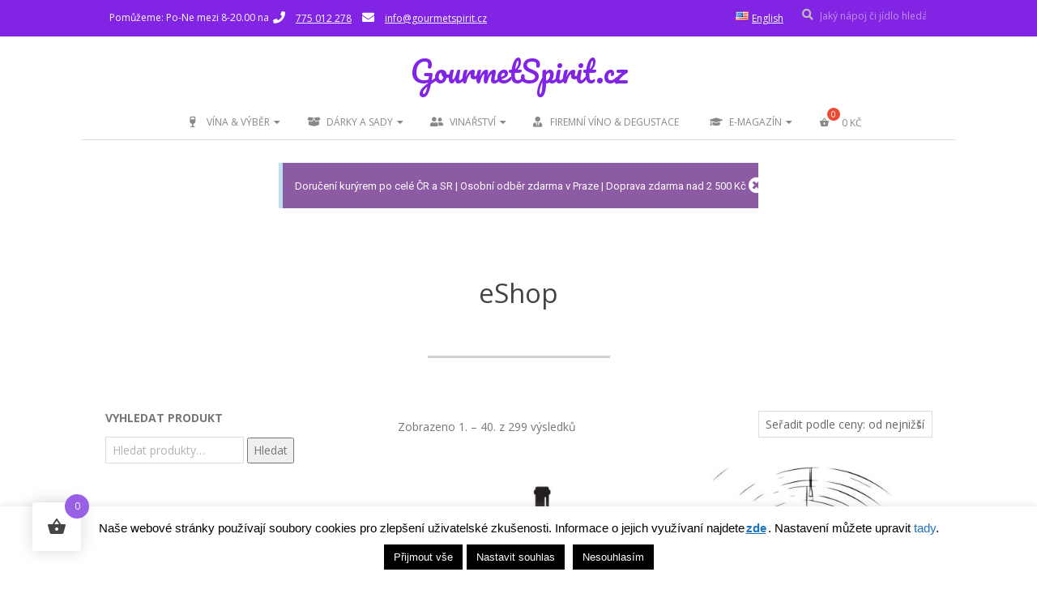

--- FILE ---
content_type: text/html; charset=UTF-8
request_url: https://www.gourmetspirit.cz/obchod/
body_size: 97641
content:

<!DOCTYPE html>
<html lang="cs-CZ" class="no-js">

<head><style>img.lazy{min-height:1px}</style><link href="https://www.gourmetspirit.cz/wp-content/plugins/w3-total-cache/pub/js/lazyload.min.js" as="script">
<meta charset="UTF-8" />
<style>
#wpadminbar #wp-admin-bar-wccp_free_top_button .ab-icon:before {
	content: "\f160";
	color: #02CA02;
	top: 3px;
}
#wpadminbar #wp-admin-bar-wccp_free_top_button .ab-icon {
	transform: rotate(45deg);
}
</style>
<meta name='robots' content='index, follow, max-image-preview:large, max-snippet:-1, max-video-preview:-1' />
<link rel="alternate" href="https://www.gourmetspirit.cz/obchod/" hreflang="cs" />
<link rel="alternate" href="https://www.gourmetspirit.cz/en-us/shop/" hreflang="en" />

<!-- Google Tag Manager for WordPress by gtm4wp.com -->
<script data-cfasync="false" data-pagespeed-no-defer>
	var gtm4wp_datalayer_name = "dataLayer";
	var dataLayer = dataLayer || [];
	const gtm4wp_use_sku_instead = 0;
	const gtm4wp_currency = 'CZK';
	const gtm4wp_product_per_impression = 0;
	const gtm4wp_clear_ecommerce = false;
	const gtm4wp_datalayer_max_timeout = 2000;

	const gtm4wp_scrollerscript_debugmode         = true;
	const gtm4wp_scrollerscript_callbacktime      = 100;
	const gtm4wp_scrollerscript_readerlocation    = 150;
	const gtm4wp_scrollerscript_contentelementid  = "content";
	const gtm4wp_scrollerscript_scannertime       = 60;
</script>
<!-- End Google Tag Manager for WordPress by gtm4wp.com --><meta name="viewport" content="width=device-width, initial-scale=1" />
<meta name="generator" content="Brigsby Premium 1.12.0" />
<script>window._wca = window._wca || [];</script>

	<!-- This site is optimized with the Yoast SEO Premium plugin v26.7 (Yoast SEO v26.7) - https://yoast.com/wordpress/plugins/seo/ -->
	<title>GourmetSpirit.cz - eshop s víny na portálu o párování nápojů a jídel</title>
	<meta name="description" content="Na největším českém portálu o párování nápojů a jídel můžete v sekci eShop nakoupit raritní lahve a vína z butikových vinařství z ČR i zahraničí." />
	<link rel="canonical" href="https://www.gourmetspirit.cz/obchod/" />
	<link rel="next" href="https://www.gourmetspirit.cz/obchod/page/2/" />
	<meta property="og:locale" content="cs_CZ" />
	<meta property="og:locale:alternate" content="en_US" />
	<meta property="og:type" content="article" />
	<meta property="og:title" content="eShop" />
	<meta property="og:description" content="Na největším českém portálu o párování nápojů a jídel můžete v sekci eShop nakoupit raritní lahve a vína z butikových vinařství z ČR i zahraničí." />
	<meta property="og:url" content="https://www.gourmetspirit.cz/obchod/" />
	<meta property="og:site_name" content="GourmetSpirit.cz" />
	<meta property="article:publisher" content="https://www.facebook.com/gourmetspirit" />
	<meta property="article:modified_time" content="2023-03-14T06:35:17+00:00" />
	<meta property="og:image" content="https://www.gourmetspirit.cz/wp-content/uploads/2019/10/cropped-gourmetspirit-logo-fialove_1200x1200.png" />
	<meta property="og:image:width" content="512" />
	<meta property="og:image:height" content="512" />
	<meta property="og:image:type" content="image/png" />
	<meta name="twitter:card" content="summary_large_image" />
	<script type="application/ld+json" class="yoast-schema-graph">{"@context":"https://schema.org","@graph":[{"@type":"WebPage","@id":"https://www.gourmetspirit.cz/obchod/","url":"https://www.gourmetspirit.cz/obchod/","name":"GourmetSpirit.cz - eshop s víny na portálu o párování nápojů a jídel","isPartOf":{"@id":"https://www.gourmetspirit.cz/#website"},"primaryImageOfPage":{"@id":"https://www.gourmetspirit.cz/obchod/#primaryimage"},"image":{"@id":"https://www.gourmetspirit.cz/obchod/#primaryimage"},"thumbnailUrl":"https://www.gourmetspirit.cz/wp-content/uploads/2023/01/Perina-Vlassky-Goldhamer1-PZ-1200x628-1.jpg","datePublished":"2020-11-27T22:54:40+00:00","dateModified":"2023-03-14T06:35:17+00:00","description":"Na největším českém portálu o párování nápojů a jídel můžete v sekci eShop nakoupit raritní lahve a vína z butikových vinařství z ČR i zahraničí.","breadcrumb":{"@id":"https://www.gourmetspirit.cz/obchod/#breadcrumb"},"inLanguage":"cs","potentialAction":[{"@type":"ReadAction","target":["https://www.gourmetspirit.cz/obchod/"]}]},{"@type":"ImageObject","inLanguage":"cs","@id":"https://www.gourmetspirit.cz/obchod/#primaryimage","url":"https://www.gourmetspirit.cz/wp-content/uploads/2023/01/Perina-Vlassky-Goldhamer1-PZ-1200x628-1.jpg","contentUrl":"https://www.gourmetspirit.cz/wp-content/uploads/2023/01/Perina-Vlassky-Goldhamer1-PZ-1200x628-1.jpg","width":1200,"height":628},{"@type":"BreadcrumbList","@id":"https://www.gourmetspirit.cz/obchod/#breadcrumb","itemListElement":[{"@type":"ListItem","position":1,"name":"Domů","item":"https://www.gourmetspirit.cz/"},{"@type":"ListItem","position":2,"name":"eShop"}]},{"@type":"WebSite","@id":"https://www.gourmetspirit.cz/#website","url":"https://www.gourmetspirit.cz/","name":"GourmetSpirit.cz","description":"Víno, nápoje, jídlo a zážitek z jejich snoubení","publisher":{"@id":"https://www.gourmetspirit.cz/#organization"},"potentialAction":[{"@type":"SearchAction","target":{"@type":"EntryPoint","urlTemplate":"https://www.gourmetspirit.cz/?s={search_term_string}"},"query-input":{"@type":"PropertyValueSpecification","valueRequired":true,"valueName":"search_term_string"}}],"inLanguage":"cs"},{"@type":"Organization","@id":"https://www.gourmetspirit.cz/#organization","name":"GourmetSpirit.cz","url":"https://www.gourmetspirit.cz/","logo":{"@type":"ImageObject","inLanguage":"cs","@id":"https://www.gourmetspirit.cz/#/schema/logo/image/","url":"https://www.gourmetspirit.cz/wp-content/uploads/2022/10/brandovy-nazev-fialova-lgo.png","contentUrl":"https://www.gourmetspirit.cz/wp-content/uploads/2022/10/brandovy-nazev-fialova-lgo.png","width":1083,"height":216,"caption":"GourmetSpirit.cz"},"image":{"@id":"https://www.gourmetspirit.cz/#/schema/logo/image/"},"sameAs":["https://www.facebook.com/gourmetspirit"]}]}</script>
	<!-- / Yoast SEO Premium plugin. -->


<link rel='dns-prefetch' href='//stats.wp.com' />
<link rel='dns-prefetch' href='//challenges.cloudflare.com' />
<link rel='dns-prefetch' href='//fonts.googleapis.com' />
<link rel="alternate" type="application/rss+xml" title="GourmetSpirit.cz &raquo; RSS zdroj" href="https://www.gourmetspirit.cz/feed/" />
<link rel="alternate" type="application/rss+xml" title="GourmetSpirit.cz &raquo; RSS komentářů" href="https://www.gourmetspirit.cz/comments/feed/" />
<link rel="alternate" type="application/rss+xml" title="GourmetSpirit.cz &raquo; RSS pro Produkty" href="https://www.gourmetspirit.cz/obchod/feed/" />
<link rel="profile" href="http://gmpg.org/xfn/11" />
<link rel="preload" href="https://www.gourmetspirit.cz/wp-content/themes/brigsby-premium/hybrid/extend/css/webfonts/fa-solid-900.woff2" as="font" crossorigin="anonymous">
<link rel="preload" href="https://www.gourmetspirit.cz/wp-content/themes/brigsby-premium/hybrid/extend/css/webfonts/fa-regular-400.woff2" as="font" crossorigin="anonymous">
<link rel="preload" href="https://www.gourmetspirit.cz/wp-content/themes/brigsby-premium/hybrid/extend/css/webfonts/fa-brands-400.woff2" as="font" crossorigin="anonymous">
<style id='wp-img-auto-sizes-contain-inline-css'>
img:is([sizes=auto i],[sizes^="auto," i]){contain-intrinsic-size:3000px 1500px}
/*# sourceURL=wp-img-auto-sizes-contain-inline-css */
</style>
<link rel='stylesheet' id='font-awesome-5-css' href='https://www.gourmetspirit.cz/wp-content/plugins/woocommerce-ajax-filters/berocket/assets/css/fontawesome5.min.css?ver=6.9' media='all' />
<link rel='stylesheet' id='berocket_mm_quantity_style-css' href='https://www.gourmetspirit.cz/wp-content/plugins/woocommerce-minmax-quantity/css/shop.css?ver=3.1.1.3' media='all' />
<link rel='stylesheet' id='woosb-blocks-css' href='https://www.gourmetspirit.cz/wp-content/plugins/woo-product-bundle-premium/assets/css/blocks.css?ver=8.4.3' media='all' />
<link rel='stylesheet' id='twb-open-sans-css' href='https://fonts.googleapis.com/css?family=Open+Sans%3A300%2C400%2C500%2C600%2C700%2C800&#038;display=swap&#038;ver=6.9' media='all' />
<link rel='stylesheet' id='twbbwg-global-css' href='https://www.gourmetspirit.cz/wp-content/plugins/photo-gallery/booster/assets/css/global.css?ver=1.0.0' media='all' />
<link rel='stylesheet' id='berocket_aapf_widget-style-css' href='https://www.gourmetspirit.cz/wp-content/plugins/woocommerce-ajax-filters/assets/frontend/css/fullmain.min.css?ver=3.1.9.6' media='all' />
<style id='wp-emoji-styles-inline-css'>

	img.wp-smiley, img.emoji {
		display: inline !important;
		border: none !important;
		box-shadow: none !important;
		height: 1em !important;
		width: 1em !important;
		margin: 0 0.07em !important;
		vertical-align: -0.1em !important;
		background: none !important;
		padding: 0 !important;
	}
/*# sourceURL=wp-emoji-styles-inline-css */
</style>
<link rel='stylesheet' id='wp-block-library-css' href='https://www.gourmetspirit.cz/wp-includes/css/dist/block-library/style.min.css?ver=6.9' media='all' />
<style id='wp-block-library-theme-inline-css'>
.wp-block-audio :where(figcaption){color:#555;font-size:13px;text-align:center}.is-dark-theme .wp-block-audio :where(figcaption){color:#ffffffa6}.wp-block-audio{margin:0 0 1em}.wp-block-code{border:1px solid #ccc;border-radius:4px;font-family:Menlo,Consolas,monaco,monospace;padding:.8em 1em}.wp-block-embed :where(figcaption){color:#555;font-size:13px;text-align:center}.is-dark-theme .wp-block-embed :where(figcaption){color:#ffffffa6}.wp-block-embed{margin:0 0 1em}.blocks-gallery-caption{color:#555;font-size:13px;text-align:center}.is-dark-theme .blocks-gallery-caption{color:#ffffffa6}:root :where(.wp-block-image figcaption){color:#555;font-size:13px;text-align:center}.is-dark-theme :root :where(.wp-block-image figcaption){color:#ffffffa6}.wp-block-image{margin:0 0 1em}.wp-block-pullquote{border-bottom:4px solid;border-top:4px solid;color:currentColor;margin-bottom:1.75em}.wp-block-pullquote :where(cite),.wp-block-pullquote :where(footer),.wp-block-pullquote__citation{color:currentColor;font-size:.8125em;font-style:normal;text-transform:uppercase}.wp-block-quote{border-left:.25em solid;margin:0 0 1.75em;padding-left:1em}.wp-block-quote cite,.wp-block-quote footer{color:currentColor;font-size:.8125em;font-style:normal;position:relative}.wp-block-quote:where(.has-text-align-right){border-left:none;border-right:.25em solid;padding-left:0;padding-right:1em}.wp-block-quote:where(.has-text-align-center){border:none;padding-left:0}.wp-block-quote.is-large,.wp-block-quote.is-style-large,.wp-block-quote:where(.is-style-plain){border:none}.wp-block-search .wp-block-search__label{font-weight:700}.wp-block-search__button{border:1px solid #ccc;padding:.375em .625em}:where(.wp-block-group.has-background){padding:1.25em 2.375em}.wp-block-separator.has-css-opacity{opacity:.4}.wp-block-separator{border:none;border-bottom:2px solid;margin-left:auto;margin-right:auto}.wp-block-separator.has-alpha-channel-opacity{opacity:1}.wp-block-separator:not(.is-style-wide):not(.is-style-dots){width:100px}.wp-block-separator.has-background:not(.is-style-dots){border-bottom:none;height:1px}.wp-block-separator.has-background:not(.is-style-wide):not(.is-style-dots){height:2px}.wp-block-table{margin:0 0 1em}.wp-block-table td,.wp-block-table th{word-break:normal}.wp-block-table :where(figcaption){color:#555;font-size:13px;text-align:center}.is-dark-theme .wp-block-table :where(figcaption){color:#ffffffa6}.wp-block-video :where(figcaption){color:#555;font-size:13px;text-align:center}.is-dark-theme .wp-block-video :where(figcaption){color:#ffffffa6}.wp-block-video{margin:0 0 1em}:root :where(.wp-block-template-part.has-background){margin-bottom:0;margin-top:0;padding:1.25em 2.375em}
/*# sourceURL=/wp-includes/css/dist/block-library/theme.min.css */
</style>
<style id='classic-theme-styles-inline-css'>
/*! This file is auto-generated */
.wp-block-button__link{color:#fff;background-color:#32373c;border-radius:9999px;box-shadow:none;text-decoration:none;padding:calc(.667em + 2px) calc(1.333em + 2px);font-size:1.125em}.wp-block-file__button{background:#32373c;color:#fff;text-decoration:none}
/*# sourceURL=/wp-includes/css/classic-themes.min.css */
</style>
<link rel='stylesheet' id='wp-components-css' href='https://www.gourmetspirit.cz/wp-includes/css/dist/components/style.min.css?ver=6.9' media='all' />
<link rel='stylesheet' id='wp-preferences-css' href='https://www.gourmetspirit.cz/wp-includes/css/dist/preferences/style.min.css?ver=6.9' media='all' />
<link rel='stylesheet' id='wp-block-editor-css' href='https://www.gourmetspirit.cz/wp-includes/css/dist/block-editor/style.min.css?ver=6.9' media='all' />
<link rel='stylesheet' id='popup-maker-block-library-style-css' href='https://www.gourmetspirit.cz/wp-content/plugins/popup-maker/dist/packages/block-library-style.css?ver=dbea705cfafe089d65f1' media='all' />
<link rel='stylesheet' id='mediaelement-css' href='https://www.gourmetspirit.cz/wp-includes/js/mediaelement/mediaelementplayer-legacy.min.css?ver=4.2.17' media='all' />
<link rel='stylesheet' id='wp-mediaelement-css' href='https://www.gourmetspirit.cz/wp-includes/js/mediaelement/wp-mediaelement.min.css?ver=6.9' media='all' />
<style id='jetpack-sharing-buttons-style-inline-css'>
.jetpack-sharing-buttons__services-list{display:flex;flex-direction:row;flex-wrap:wrap;gap:0;list-style-type:none;margin:5px;padding:0}.jetpack-sharing-buttons__services-list.has-small-icon-size{font-size:12px}.jetpack-sharing-buttons__services-list.has-normal-icon-size{font-size:16px}.jetpack-sharing-buttons__services-list.has-large-icon-size{font-size:24px}.jetpack-sharing-buttons__services-list.has-huge-icon-size{font-size:36px}@media print{.jetpack-sharing-buttons__services-list{display:none!important}}.editor-styles-wrapper .wp-block-jetpack-sharing-buttons{gap:0;padding-inline-start:0}ul.jetpack-sharing-buttons__services-list.has-background{padding:1.25em 2.375em}
/*# sourceURL=https://www.gourmetspirit.cz/wp-content/plugins/jetpack/_inc/blocks/sharing-buttons/view.css */
</style>
<style id='global-styles-inline-css'>
:root{--wp--preset--aspect-ratio--square: 1;--wp--preset--aspect-ratio--4-3: 4/3;--wp--preset--aspect-ratio--3-4: 3/4;--wp--preset--aspect-ratio--3-2: 3/2;--wp--preset--aspect-ratio--2-3: 2/3;--wp--preset--aspect-ratio--16-9: 16/9;--wp--preset--aspect-ratio--9-16: 9/16;--wp--preset--color--black: #000000;--wp--preset--color--cyan-bluish-gray: #abb8c3;--wp--preset--color--white: #ffffff;--wp--preset--color--pale-pink: #f78da7;--wp--preset--color--vivid-red: #cf2e2e;--wp--preset--color--luminous-vivid-orange: #ff6900;--wp--preset--color--luminous-vivid-amber: #fcb900;--wp--preset--color--light-green-cyan: #7bdcb5;--wp--preset--color--vivid-green-cyan: #00d084;--wp--preset--color--pale-cyan-blue: #8ed1fc;--wp--preset--color--vivid-cyan-blue: #0693e3;--wp--preset--color--vivid-purple: #9b51e0;--wp--preset--color--accent: #aa71e2;--wp--preset--color--accent-font: #ffffff;--wp--preset--gradient--vivid-cyan-blue-to-vivid-purple: linear-gradient(135deg,rgb(6,147,227) 0%,rgb(155,81,224) 100%);--wp--preset--gradient--light-green-cyan-to-vivid-green-cyan: linear-gradient(135deg,rgb(122,220,180) 0%,rgb(0,208,130) 100%);--wp--preset--gradient--luminous-vivid-amber-to-luminous-vivid-orange: linear-gradient(135deg,rgb(252,185,0) 0%,rgb(255,105,0) 100%);--wp--preset--gradient--luminous-vivid-orange-to-vivid-red: linear-gradient(135deg,rgb(255,105,0) 0%,rgb(207,46,46) 100%);--wp--preset--gradient--very-light-gray-to-cyan-bluish-gray: linear-gradient(135deg,rgb(238,238,238) 0%,rgb(169,184,195) 100%);--wp--preset--gradient--cool-to-warm-spectrum: linear-gradient(135deg,rgb(74,234,220) 0%,rgb(151,120,209) 20%,rgb(207,42,186) 40%,rgb(238,44,130) 60%,rgb(251,105,98) 80%,rgb(254,248,76) 100%);--wp--preset--gradient--blush-light-purple: linear-gradient(135deg,rgb(255,206,236) 0%,rgb(152,150,240) 100%);--wp--preset--gradient--blush-bordeaux: linear-gradient(135deg,rgb(254,205,165) 0%,rgb(254,45,45) 50%,rgb(107,0,62) 100%);--wp--preset--gradient--luminous-dusk: linear-gradient(135deg,rgb(255,203,112) 0%,rgb(199,81,192) 50%,rgb(65,88,208) 100%);--wp--preset--gradient--pale-ocean: linear-gradient(135deg,rgb(255,245,203) 0%,rgb(182,227,212) 50%,rgb(51,167,181) 100%);--wp--preset--gradient--electric-grass: linear-gradient(135deg,rgb(202,248,128) 0%,rgb(113,206,126) 100%);--wp--preset--gradient--midnight: linear-gradient(135deg,rgb(2,3,129) 0%,rgb(40,116,252) 100%);--wp--preset--font-size--small: 13px;--wp--preset--font-size--medium: 20px;--wp--preset--font-size--large: 36px;--wp--preset--font-size--x-large: 42px;--wp--preset--spacing--20: 0.44rem;--wp--preset--spacing--30: 0.67rem;--wp--preset--spacing--40: 1rem;--wp--preset--spacing--50: 1.5rem;--wp--preset--spacing--60: 2.25rem;--wp--preset--spacing--70: 3.38rem;--wp--preset--spacing--80: 5.06rem;--wp--preset--shadow--natural: 6px 6px 9px rgba(0, 0, 0, 0.2);--wp--preset--shadow--deep: 12px 12px 50px rgba(0, 0, 0, 0.4);--wp--preset--shadow--sharp: 6px 6px 0px rgba(0, 0, 0, 0.2);--wp--preset--shadow--outlined: 6px 6px 0px -3px rgb(255, 255, 255), 6px 6px rgb(0, 0, 0);--wp--preset--shadow--crisp: 6px 6px 0px rgb(0, 0, 0);}:where(.is-layout-flex){gap: 0.5em;}:where(.is-layout-grid){gap: 0.5em;}body .is-layout-flex{display: flex;}.is-layout-flex{flex-wrap: wrap;align-items: center;}.is-layout-flex > :is(*, div){margin: 0;}body .is-layout-grid{display: grid;}.is-layout-grid > :is(*, div){margin: 0;}:where(.wp-block-columns.is-layout-flex){gap: 2em;}:where(.wp-block-columns.is-layout-grid){gap: 2em;}:where(.wp-block-post-template.is-layout-flex){gap: 1.25em;}:where(.wp-block-post-template.is-layout-grid){gap: 1.25em;}.has-black-color{color: var(--wp--preset--color--black) !important;}.has-cyan-bluish-gray-color{color: var(--wp--preset--color--cyan-bluish-gray) !important;}.has-white-color{color: var(--wp--preset--color--white) !important;}.has-pale-pink-color{color: var(--wp--preset--color--pale-pink) !important;}.has-vivid-red-color{color: var(--wp--preset--color--vivid-red) !important;}.has-luminous-vivid-orange-color{color: var(--wp--preset--color--luminous-vivid-orange) !important;}.has-luminous-vivid-amber-color{color: var(--wp--preset--color--luminous-vivid-amber) !important;}.has-light-green-cyan-color{color: var(--wp--preset--color--light-green-cyan) !important;}.has-vivid-green-cyan-color{color: var(--wp--preset--color--vivid-green-cyan) !important;}.has-pale-cyan-blue-color{color: var(--wp--preset--color--pale-cyan-blue) !important;}.has-vivid-cyan-blue-color{color: var(--wp--preset--color--vivid-cyan-blue) !important;}.has-vivid-purple-color{color: var(--wp--preset--color--vivid-purple) !important;}.has-black-background-color{background-color: var(--wp--preset--color--black) !important;}.has-cyan-bluish-gray-background-color{background-color: var(--wp--preset--color--cyan-bluish-gray) !important;}.has-white-background-color{background-color: var(--wp--preset--color--white) !important;}.has-pale-pink-background-color{background-color: var(--wp--preset--color--pale-pink) !important;}.has-vivid-red-background-color{background-color: var(--wp--preset--color--vivid-red) !important;}.has-luminous-vivid-orange-background-color{background-color: var(--wp--preset--color--luminous-vivid-orange) !important;}.has-luminous-vivid-amber-background-color{background-color: var(--wp--preset--color--luminous-vivid-amber) !important;}.has-light-green-cyan-background-color{background-color: var(--wp--preset--color--light-green-cyan) !important;}.has-vivid-green-cyan-background-color{background-color: var(--wp--preset--color--vivid-green-cyan) !important;}.has-pale-cyan-blue-background-color{background-color: var(--wp--preset--color--pale-cyan-blue) !important;}.has-vivid-cyan-blue-background-color{background-color: var(--wp--preset--color--vivid-cyan-blue) !important;}.has-vivid-purple-background-color{background-color: var(--wp--preset--color--vivid-purple) !important;}.has-black-border-color{border-color: var(--wp--preset--color--black) !important;}.has-cyan-bluish-gray-border-color{border-color: var(--wp--preset--color--cyan-bluish-gray) !important;}.has-white-border-color{border-color: var(--wp--preset--color--white) !important;}.has-pale-pink-border-color{border-color: var(--wp--preset--color--pale-pink) !important;}.has-vivid-red-border-color{border-color: var(--wp--preset--color--vivid-red) !important;}.has-luminous-vivid-orange-border-color{border-color: var(--wp--preset--color--luminous-vivid-orange) !important;}.has-luminous-vivid-amber-border-color{border-color: var(--wp--preset--color--luminous-vivid-amber) !important;}.has-light-green-cyan-border-color{border-color: var(--wp--preset--color--light-green-cyan) !important;}.has-vivid-green-cyan-border-color{border-color: var(--wp--preset--color--vivid-green-cyan) !important;}.has-pale-cyan-blue-border-color{border-color: var(--wp--preset--color--pale-cyan-blue) !important;}.has-vivid-cyan-blue-border-color{border-color: var(--wp--preset--color--vivid-cyan-blue) !important;}.has-vivid-purple-border-color{border-color: var(--wp--preset--color--vivid-purple) !important;}.has-vivid-cyan-blue-to-vivid-purple-gradient-background{background: var(--wp--preset--gradient--vivid-cyan-blue-to-vivid-purple) !important;}.has-light-green-cyan-to-vivid-green-cyan-gradient-background{background: var(--wp--preset--gradient--light-green-cyan-to-vivid-green-cyan) !important;}.has-luminous-vivid-amber-to-luminous-vivid-orange-gradient-background{background: var(--wp--preset--gradient--luminous-vivid-amber-to-luminous-vivid-orange) !important;}.has-luminous-vivid-orange-to-vivid-red-gradient-background{background: var(--wp--preset--gradient--luminous-vivid-orange-to-vivid-red) !important;}.has-very-light-gray-to-cyan-bluish-gray-gradient-background{background: var(--wp--preset--gradient--very-light-gray-to-cyan-bluish-gray) !important;}.has-cool-to-warm-spectrum-gradient-background{background: var(--wp--preset--gradient--cool-to-warm-spectrum) !important;}.has-blush-light-purple-gradient-background{background: var(--wp--preset--gradient--blush-light-purple) !important;}.has-blush-bordeaux-gradient-background{background: var(--wp--preset--gradient--blush-bordeaux) !important;}.has-luminous-dusk-gradient-background{background: var(--wp--preset--gradient--luminous-dusk) !important;}.has-pale-ocean-gradient-background{background: var(--wp--preset--gradient--pale-ocean) !important;}.has-electric-grass-gradient-background{background: var(--wp--preset--gradient--electric-grass) !important;}.has-midnight-gradient-background{background: var(--wp--preset--gradient--midnight) !important;}.has-small-font-size{font-size: var(--wp--preset--font-size--small) !important;}.has-medium-font-size{font-size: var(--wp--preset--font-size--medium) !important;}.has-large-font-size{font-size: var(--wp--preset--font-size--large) !important;}.has-x-large-font-size{font-size: var(--wp--preset--font-size--x-large) !important;}
:where(.wp-block-post-template.is-layout-flex){gap: 1.25em;}:where(.wp-block-post-template.is-layout-grid){gap: 1.25em;}
:where(.wp-block-term-template.is-layout-flex){gap: 1.25em;}:where(.wp-block-term-template.is-layout-grid){gap: 1.25em;}
:where(.wp-block-columns.is-layout-flex){gap: 2em;}:where(.wp-block-columns.is-layout-grid){gap: 2em;}
:root :where(.wp-block-pullquote){font-size: 1.5em;line-height: 1.6;}
/*# sourceURL=global-styles-inline-css */
</style>
<style id='age-gate-custom-inline-css'>
:root{--ag-background-color: rgba(255,255,255,1);--ag-background-image-position: center center;--ag-background-image-opacity: 1;--ag-form-background: rgba(255,255,255,1);--ag-text-color: #000000;--ag-blur: 5px;}
/*# sourceURL=age-gate-custom-inline-css */
</style>
<link rel='stylesheet' id='age-gate-css' href='https://www.gourmetspirit.cz/wp-content/plugins/age-gate/dist/main.css?ver=3.7.2' media='all' />
<style id='age-gate-options-inline-css'>
:root{--ag-background-color: rgba(255,255,255,1);--ag-background-image-position: center center;--ag-background-image-opacity: 1;--ag-form-background: rgba(255,255,255,1);--ag-text-color: #000000;--ag-blur: 5px;}
/*# sourceURL=age-gate-options-inline-css */
</style>
<link rel='stylesheet' id='child-theme-generator-css' href='https://www.gourmetspirit.cz/wp-content/plugins/child-theme-generator/public/css/child-theme-generator-public.css?ver=1.0.0' media='all' />
<link rel='stylesheet' id='cookie-law-info-css' href='https://www.gourmetspirit.cz/wp-content/plugins/cookie-law-info/legacy/public/css/cookie-law-info-public.css?ver=3.4.0' media='all' />
<link rel='stylesheet' id='cookie-law-info-gdpr-css' href='https://www.gourmetspirit.cz/wp-content/plugins/cookie-law-info/legacy/public/css/cookie-law-info-gdpr.css?ver=3.4.0' media='all' />
<link rel='stylesheet' id='font-awesome-css' href='https://www.gourmetspirit.cz/wp-content/themes/brigsby-premium/hybrid/extend/css/font-awesome.css?ver=5.15.4' media='all' />
<link rel='stylesheet' id='cyclone_widgets_style-css-css' href='https://www.gourmetspirit.cz/wp-content/plugins/cyclone-widget//css/style.css?ver=6.9' media='all' />
<link rel='stylesheet' id='bwg_fonts-css' href='https://www.gourmetspirit.cz/wp-content/plugins/photo-gallery/css/bwg-fonts/fonts.css?ver=0.0.1' media='all' />
<link rel='stylesheet' id='sumoselect-css' href='https://www.gourmetspirit.cz/wp-content/plugins/photo-gallery/css/sumoselect.min.css?ver=3.4.6' media='all' />
<link rel='stylesheet' id='mCustomScrollbar-css' href='https://www.gourmetspirit.cz/wp-content/plugins/photo-gallery/css/jquery.mCustomScrollbar.min.css?ver=3.1.5' media='all' />
<link rel='stylesheet' id='bwg_googlefonts-css' href='https://fonts.googleapis.com/css?family=Ubuntu&#038;subset=greek,latin,greek-ext,vietnamese,cyrillic-ext,latin-ext,cyrillic' media='all' />
<link rel='stylesheet' id='bwg_frontend-css' href='https://www.gourmetspirit.cz/wp-content/plugins/photo-gallery/css/styles.min.css?ver=1.8.35' media='all' />
<link rel='stylesheet' id='toretxmlfeeds-css' href='https://www.gourmetspirit.cz/wp-content/plugins/toretxmlfeeds/public/css/toretxmlfeeds-public.css?ver=1.3.5' media='all' />
<link rel='stylesheet' id='ToretIdoklad-draw-css-css' href='https://www.gourmetspirit.cz/wp-content/plugins/woo-idoklad/vendor/toret/toret-library/src/assets/css/toret-draw.css?ver=1768738948' media='all' />
<link rel='stylesheet' id='ToretIdoklad-form-css-css' href='https://www.gourmetspirit.cz/wp-content/plugins/woo-idoklad/vendor/toret/toret-library/src/assets/css/toret-draw-form.css?ver=1768738948' media='all' />
<link rel='stylesheet' id='woocommerce-layout-css' href='https://www.gourmetspirit.cz/wp-content/plugins/woocommerce/assets/css/woocommerce-layout.css?ver=10.4.3' media='all' />
<style id='woocommerce-layout-inline-css'>

	.infinite-scroll .woocommerce-pagination {
		display: none;
	}
/*# sourceURL=woocommerce-layout-inline-css */
</style>
<link rel='stylesheet' id='woocommerce-smallscreen-css' href='https://www.gourmetspirit.cz/wp-content/plugins/woocommerce/assets/css/woocommerce-smallscreen.css?ver=10.4.3' media='only screen and (max-width: 768px)' />
<link rel='stylesheet' id='woocommerce-general-css' href='https://www.gourmetspirit.cz/wp-content/plugins/woocommerce/assets/css/woocommerce.css?ver=10.4.3' media='all' />
<style id='woocommerce-inline-inline-css'>
.woocommerce form .form-row .required { visibility: visible; }
/*# sourceURL=woocommerce-inline-inline-css */
</style>
<link rel='stylesheet' id='wt-woocommerce-related-products-css' href='https://www.gourmetspirit.cz/wp-content/plugins/wt-woocommerce-related-products/public/css/custom-related-products-public.css?ver=1.7.6' media='all' />
<link rel='stylesheet' id='toret-qrplatby-plugin-styles-css' href='https://www.gourmetspirit.cz/wp-content/plugins/toret-qrplatby/assets/css/public.css?ver=2.3.4' media='all' />
<link rel='stylesheet' id='toret-srovnavace-zbozi-plugin-styles-css' href='https://www.gourmetspirit.cz/wp-content/plugins/toret-srovnavace-zbozi/public/assets/css/public.css?ver=1.16.0' media='all' />
<link rel='stylesheet' id='toret-srovnavace-zbozi-popup-styles-zbozi-template-css' href='https://www.gourmetspirit.cz/wp-content/plugins/toret-srovnavace-zbozi/includes/modules/zbozi-mereni-konverzi/zbozi-recenze-template.css?ver=1.16.0' media='all' />
<link rel='stylesheet' id='toret-srovnavace-zbozi-popup-styles-heureka-template-css' href='https://www.gourmetspirit.cz/wp-content/plugins/toret-srovnavace-zbozi/includes/modules/overeno-zakazniky/heureka-recenze-template.css?ver=1.16.0' media='all' />
<link rel='stylesheet' id='hint-css' href='https://www.gourmetspirit.cz/wp-content/plugins/woo-fly-cart/assets/hint/hint.min.css?ver=6.9' media='all' />
<link rel='stylesheet' id='perfect-scrollbar-css' href='https://www.gourmetspirit.cz/wp-content/plugins/woo-fly-cart/assets/perfect-scrollbar/css/perfect-scrollbar.min.css?ver=6.9' media='all' />
<link rel='stylesheet' id='perfect-scrollbar-wpc-css' href='https://www.gourmetspirit.cz/wp-content/plugins/woo-fly-cart/assets/perfect-scrollbar/css/custom-theme.css?ver=6.9' media='all' />
<link rel='stylesheet' id='woofc-fonts-css' href='https://www.gourmetspirit.cz/wp-content/plugins/woo-fly-cart/assets/css/fonts.css?ver=6.9' media='all' />
<link rel='stylesheet' id='woofc-frontend-css' href='https://www.gourmetspirit.cz/wp-content/plugins/woo-fly-cart/assets/css/frontend.css?ver=5.9.9' media='all' />
<style id='woofc-frontend-inline-css'>
.woofc-area.woofc-style-01 .woofc-inner, .woofc-area.woofc-style-03 .woofc-inner, .woofc-area.woofc-style-02 .woofc-area-bot .woofc-action .woofc-action-inner > div a:hover, .woofc-area.woofc-style-04 .woofc-area-bot .woofc-action .woofc-action-inner > div a:hover {
                            background-color: #9760e5;
                        }

                        .woofc-area.woofc-style-01 .woofc-area-bot .woofc-action .woofc-action-inner > div a, .woofc-area.woofc-style-02 .woofc-area-bot .woofc-action .woofc-action-inner > div a, .woofc-area.woofc-style-03 .woofc-area-bot .woofc-action .woofc-action-inner > div a, .woofc-area.woofc-style-04 .woofc-area-bot .woofc-action .woofc-action-inner > div a {
                            outline: none;
                            color: #9760e5;
                        }

                        .woofc-area.woofc-style-02 .woofc-area-bot .woofc-action .woofc-action-inner > div a, .woofc-area.woofc-style-04 .woofc-area-bot .woofc-action .woofc-action-inner > div a {
                            border-color: #9760e5;
                        }

                        .woofc-area.woofc-style-05 .woofc-inner{
                            background-color: #9760e5;
                            background-image: url('');
                            background-size: cover;
                            background-position: center;
                            background-repeat: no-repeat;
                        }
                        
                        .woofc-count span {
                            background-color: #9760e5;
                        }
/*# sourceURL=woofc-frontend-inline-css */
</style>
<link rel='stylesheet' id='wpced-frontend-css' href='https://www.gourmetspirit.cz/wp-content/plugins/wpc-estimated-delivery-date-premium/assets/css/frontend.css?ver=2.6.2' media='all' />
<link rel='stylesheet' id='woosb-frontend-css' href='https://www.gourmetspirit.cz/wp-content/plugins/woo-product-bundle-premium/assets/css/frontend.css?ver=8.4.3' media='all' />
<link rel='stylesheet' id='hoot-google-fonts-css' href='https://fonts.googleapis.com/css2?family=Pacifico:ital,wght@0,300;0,400;0,500;0,600;0,700;0,800;1,400;1,700&#038;family=Open%20Sans:ital,wght@0,300;0,400;0,500;0,600;0,700;0,800;1,400;1,700&#038;display=swap' media='all' />
<link rel='stylesheet' id='jquery-lightSlider-css' href='https://www.gourmetspirit.cz/wp-content/themes/brigsby-premium/css/lightSlider.css?ver=1.1.0' media='all' />
<link rel='stylesheet' id='hybrid-gallery-css' href='https://www.gourmetspirit.cz/wp-content/themes/brigsby-premium/hybrid/css/gallery.min.css?ver=4.0.0' media='all' />
<link rel='stylesheet' id='lightGallery-css' href='https://www.gourmetspirit.cz/wp-content/themes/brigsby-premium/premium/css/lightGallery.css?ver=1.1.4' media='all' />
<link rel='stylesheet' id='searchwp-live-search-css' href='https://www.gourmetspirit.cz/wp-content/plugins/searchwp-live-ajax-search/assets/styles/style.min.css?ver=1.8.7' media='all' />
<style id='searchwp-live-search-inline-css'>
.searchwp-live-search-result .searchwp-live-search-result--title a {
  font-size: 16px;
}
.searchwp-live-search-result .searchwp-live-search-result--price {
  font-size: 14px;
}
.searchwp-live-search-result .searchwp-live-search-result--add-to-cart .button {
  font-size: 14px;
}

/*# sourceURL=searchwp-live-search-inline-css */
</style>
<link rel='stylesheet' id='searchwp-forms-css' href='https://www.gourmetspirit.cz/wp-content/plugins/searchwp/assets/css/frontend/search-forms.min.css?ver=4.5.6' media='all' />
<link rel='stylesheet' id='hybridextend-style-css' href='https://www.gourmetspirit.cz/wp-content/themes/brigsby-premium/style.css?ver=1.12.0' media='all' />
<link rel='stylesheet' id='hoot-wpblocks-css' href='https://www.gourmetspirit.cz/wp-content/themes/brigsby-premium/include/blocks/wpblocks.css?ver=1.12.0' media='all' />
<style id='hoot-wpblocks-inline-css'>
.hgrid {
	max-width: 1080px;
} 
a {
	color: #8224e3;
} 
.accent-typo {
	background: #aa71e2;
	color: #ffffff;
} 
.invert-typo {
	color: #ffffff;
	background: #777777;
} 
.enforce-typo {
	background: #ffffff;
	color: #777777;
} 
body.wordpress input[type="submit"], body.wordpress #submit, body.wordpress .button,.wc-block-components-button, .woocommerce #respond input#submit.alt, .woocommerce a.button.alt, .woocommerce button.button.alt, .woocommerce input.button.alt {
	background: #aa71e2;
	color: #ffffff;
} 
body.wordpress input[type="submit"]:hover, body.wordpress #submit:hover, body.wordpress .button:hover, body.wordpress input[type="submit"]:focus, body.wordpress #submit:focus, body.wordpress .button:focus,.wc-block-components-button:hover, .woocommerce #respond input#submit.alt:hover, .woocommerce a.button.alt:hover, .woocommerce button.button.alt:hover, .woocommerce input.button.alt {
	background: #b482e5;
	color: #ffffff;
} 
body {
	background-color: #ffffff;
	color: #777777;
	font-size: 14px;
	font-family: "Open Sans", sans-serif;
} 
.site-logo-with-icon #site-title i {
	font-size: 50px;
} 
.site-logo-mixed-image img {
	max-width: 200px;
} 
.entry-footer .entry-byline {
	color: #8224e3;
} 
.lSSlideOuter .lSPager.lSpg > li:hover a, .lSSlideOuter .lSPager.lSpg > li.active a {
	background-color: #aa71e2;
} 
.frontpage-area.module-bg-accent {
	background-color: #aa71e2;
} 
.content-block-style4 .content-block-icon.icon-style-none {
	color: #aa71e2;
} 
#infinite-handle span,.lrm-form a.button, .lrm-form button, .lrm-form button[type=submit], .lrm-form #buddypress input[type=submit], .lrm-form input[type=submit] {
	background: #aa71e2;
	color: #ffffff;
} 
.woocommerce nav.woocommerce-pagination ul li a:focus, .woocommerce nav.woocommerce-pagination ul li a:hover {
	color: #606060;
} 
h1, h2, h3, h4, h5, h6, .title {
	color: #444444;
	font-size: 33px;
	font-family: "Open Sans", sans-serif;
	font-style: normal;
	text-transform: none;
	font-weight: normal;
} 
h1 {
	color: #444444;
	font-size: 30px;
	font-style: normal;
	text-transform: none;
	font-weight: normal;
} 
h2 {
	color: #444444;
	font-size: 26px;
	font-style: normal;
	text-transform: none;
	font-weight: normal;
} 
h4 {
	color: #444444;
	font-size: 20px;
	font-style: normal;
	text-transform: none;
	font-weight: normal;
} 
h5 {
	color: #444444;
	font-size: 18px;
	font-style: normal;
	text-transform: none;
	font-weight: normal;
} 
h6 {
	color: #444444;
	font-size: 16px;
	font-style: normal;
	text-transform: none;
	font-weight: normal;
} 
.titlefont {
	font-family: "Open Sans", sans-serif;
} 
hr {
	color: #d0d0d0;
} 
blockquote {
	border-color: #dddddd;
	color: #888888;
	font-size: 16px;
} 
a:hover {
	color: #606060;
} 
.enforce-body-font {
	font-family: "Open Sans", sans-serif;
} 
.highlight-typo {
	background: #ffffff;
} 
.table-striped tbody tr:nth-child(odd) td, .table-striped tbody tr:nth-child(odd) th {
	background: #ffffff;
} 
.gallery, ul.wp-block-gallery {
	border-color: #dddddd;
	background: #ffffff;
} 
.gallery .gallery-caption {
	color: #777777;
} 
.wp-caption {
	background: #ffffff;
} 
.wp-caption-text, .wp-block-image figcaption {
	border-color: #dddddd;
	color: #777777;
} 
#topbar {
	color: #ffffff;
	background: #8224e3;
} 
#topbar .social-icons-icon {
	 color : #bfbfbf;
} 
#topbar i.fa-search {
	color: #bfbfbf;
	font-size: 14px;
} 
.site-header #header-primary > .hgrid, #header-supplementary > .hgrid {
	border-color: #dddddd;
} 
#header.stuck {
	background: #ffffff;
} 
#site-title {
	color: #8224e3;
	font-size: 36px;
	font-family: "Pacifico", sans-serif;
	font-style: normal;
	text-transform: none;
	font-weight: normal;
} 
#site-description {
	opacity: 1;
	color: #888888;
	font-size: 14px;
	font-family: "Open Sans", sans-serif;
	font-style: normal;
	text-transform: none;
	font-weight: normal;
} 
.site-title-body-font {
	font-family: "Open Sans", sans-serif;
} 
.site-title-heading-font {
	font-family: "Open Sans", sans-serif;
} 
#header-aside.header-aside-menu,#header-supplementary {
	background: none;
} 
.menu-items > li > a {
	color: #888888;
	font-size: 12px;
	font-family: "Open Sans", sans-serif;
	text-transform: uppercase;
	font-style: normal;
	font-weight: normal;
} 
.menu-items {
	font-family: "Open Sans", sans-serif;
} 
.site-header .hybridextend-megamenu-icon {
	color: #888888;
} 
.menu-items > li ul,.mobilemenu-fixed .menu-toggle {
	color: #777777;
	font-size: 12px;
	font-style: normal;
	text-transform: none;
	font-weight: normal;
} 
.sf-menu ul,.mobilemenu-fixed .menu-toggle {
	background: #ffffff;
	border-color: #dddddd;
} 
.sf-menu ul li:hover > a {
	background: #f5f5f5;
} 
.menu-toggle {
	color: #888888;
	font-size: 12px;
	font-family: "Open Sans", sans-serif;
	text-transform: uppercase;
	font-style: normal;
	font-weight: normal;
} 
#loop-meta.pageheader-bg-stretch, #loop-meta.pageheader-bg-both,#content #loop-meta.pageheader-bg-incontent, #content #loop-meta.pageheader-bg-both {
	background: #8224e3;
} 
#page-wrapper #loop-meta.loop-meta-wrap:after {
	background: #d0d0d0;
} 
.loop-title {
	color: #444444;
	font-size: 33px;
	font-family: "Open Sans", sans-serif;
	font-style: normal;
	text-transform: none;
	font-weight: normal;
} 
#content .loop-title {
	font-size: 20px;
} 
.entry-content {
	border-color: #dddddd;
} 
.content .entry-byline {
	border-color: #dddddd;
} 
.loop-nav {
	border-color: #dddddd;
} 
#comments-number {
	font-size: 14px;
	color: #888888;
} 
.comment li.comment {
	border-color: #dddddd;
} 
.comment-by-author,.comment-meta-block, .comment-edit-link {
	color: #888888;
} 
.comment.bypostauthor > article {
	background: #ffffff;
} 
.comment.bypostauthor + #respond {
	background: #ffffff;
} 
.comment-ping {
	border-color: #dddddd;
} 
#reply-title {
	font-size: 14px;
} 
.entry-grid-content .entry-title {
	font-size: 20px;
} 
.entry .entry-grid:after {
	background: #d0d0d0;
} 
.archive-mosaic .entry-grid {
	border-color: #dddddd;
} 
.archive-mosaic .entry-title {
	font-size: 16px;
} 
.archive-mosaic .mosaic-sub {
	background: #ffffff;
	border-color: #dddddd;
} 
.style-accent, .shortcode-button.style-accent, .style-accentlight {
	background: #aa71e2;
	color: #ffffff;
} 
.shortcode-button.style-accent:hover {
	background: #b482e5;
	color: #ffffff;
} 
.style-highlight, .style-highlightlight {
	background: #ffffff;
} 
.shortcode-toggle-head {
	background: #ffffff;
	border-color: #dddddd;
} 
.shortcode-toggle-box {
	border-color: #dddddd;
} 
#page-wrapper ul.shortcode-tabset-nav li {
	background: #ffffff;
	border-color: #dddddd;
} 
#page-wrapper ul.shortcode-tabset-nav li.current {
	border-bottom-color: #ffffff;
} 
.shortcode-tabset-box {
	border-color: #dddddd;
} 
.hootslider-html-slide-content h1, .hootslider-html-slide-content h2, .hootslider-html-slide-content h3, .hootslider-html-slide-content h4, .hootslider-html-slide-content h5, .hootslider-html-slide-content h6 {
	font-size: 16px;
} 
.hootslider-image-slide-caption h1, .hootslider-image-slide-caption h2, .hootslider-image-slide-caption h3, .hootslider-image-slide-caption h4, .hootslider-image-slide-caption h5, .hootslider-image-slide-caption h6 {
	font-size: 16px;
} 
.hootslider-carousel-slide .lightSlideCarousel {
	border-color: #dddddd;
} 
.frontpage-area.area-highlight {
	background: #ffffff;
} 
.sidebar {
	color: #777777;
	font-size: 14px;
	font-style: normal;
	text-transform: none;
	font-weight: normal;
} 
.sidebar .widget-title {
	color: #777777;
	font-size: 14px;
	font-family: "Open Sans", sans-serif;
	text-transform: uppercase;
	font-weight: bold;
	font-style: normal;
} 
.topborder-line, .bottomborder-line {
	border-color: #dddddd;
} 
.topborder-shadow:before, .bottomborder-shadow:after {
	background: #d0d0d0;
} 
h4.content-block-title {
	font-size: 16px;
} 
.content-block-style2 .content-block.highlight-typo,.content-block-style3 .content-block {
	border-color: #e5e5e5;
} 
.hoot-blogposts-title {
	border-color: #dddddd;
} 
.vcard,.vcard-links,.vcard-link,.vcard-link:first-child {
	border-color: #e5e5e5;
} 
.vcard-content h4, .vcard-content h1, .vcard-content h2, .vcard-content h3, .vcard-content h5, .vcard-content h6 {
	font-size: 16px;
} 
.number-block-content h4, .number-block-content h1, .number-block-content h2, .number-block-content h3, .number-block-content h5, .number-block-content h6 {
	font-size: 16px;
} 
.woocommerce-tabs h1, .woocommerce-tabs h2, .woocommerce-tabs h3, .woocommerce-tabs h4, .woocommerce-tabs h5, .woocommerce-tabs h6,.single-product .upsells.products > h2, .single-product .related.products > h2, .singular-page.woocommerce-cart .cross-sells > h2, .singular-page.woocommerce-cart .cart_totals > h2 {
	color: #444444;
	font-size: 20px;
	font-style: normal;
	text-transform: none;
	font-weight: normal;
} 
.woocommerce div.product .woocommerce-tabs ul.tabs:before, .woocommerce div.product .woocommerce-tabs ul.tabs li {
	border-color: #dddddd;
} 
.hoot-jetpack-style .entry-content .sharedaddy {
	border-color: #dddddd;
} 
.sub-footer {
	background: #e8e8e8;
	border-color: #dddddd;
	color: #ffffff;
	font-size: 14px;
	font-style: normal;
	text-transform: none;
	font-weight: normal;
} 
.footer {
	background-color: #8224e3;
	color: #ffffff;
	font-size: 14px;
	font-style: normal;
	text-transform: none;
	font-weight: normal;
} 
.footer h1, .footer h2, .footer h3, .footer h4, .footer h5, .footer h6, .footer .title {
	color: #aaaaaa;
} 
.sub-footer .widget-title, .footer .widget-title {
	color: #ffffff;
	font-size: 14px;
	font-family: "Open Sans", sans-serif;
	text-transform: uppercase;
	font-weight: bold;
	font-style: normal;
} 
.post-footer {
	background: #8224e3;
	color: #ffffff;
} 
:root .has-accent-color,.is-style-outline>.wp-block-button__link:not(.has-text-color), .wp-block-button__link.is-style-outline:not(.has-text-color) {
	color: #aa71e2;
} 
:root .has-accent-background-color,.wp-block-button__link,.wp-block-button__link:hover,.wp-block-search__button,.wp-block-search__button:hover, .wp-block-file__button,.wp-block-file__button:hover {
	background: #aa71e2;
} 
:root .has-accent-font-color,.wp-block-button__link,.wp-block-button__link:hover,.wp-block-search__button,.wp-block-search__button:hover, .wp-block-file__button,.wp-block-file__button:hover {
	color: #ffffff;
} 
:root .has-accent-font-background-color {
	background: #ffffff;
} 
@media only screen and (max-width: 799px){
#header-aside {
	border-color: #dddddd;
} 
.menu-items,.mobilemenu-fixed .menu-items {
	background: #ffffff;
} 
.menu-items > li > a {
	color: #777777;
	font-size: 12px;
} 
.menu-items.sf-menu li:hover > a {
	background: #f5f5f5;
} 
}
/*# sourceURL=hoot-wpblocks-inline-css */
</style>
<link rel='stylesheet' id='wpcfb-frontend-css' href='https://www.gourmetspirit.cz/wp-content/plugins/wpc-free-shipping-bar/assets/css/frontend.css?ver=1.4.8' media='all' />
<link rel='stylesheet' id='elementor-frontend-css' href='https://www.gourmetspirit.cz/wp-content/plugins/elementor/assets/css/frontend.min.css?ver=3.34.4' media='all' />
<link rel='stylesheet' id='eael-general-css' href='https://www.gourmetspirit.cz/wp-content/plugins/essential-addons-for-elementor-lite/assets/front-end/css/view/general.min.css?ver=6.5.9' media='all' />
<script src="https://www.gourmetspirit.cz/wp-includes/js/jquery/jquery.min.js?ver=3.7.1" id="jquery-core-js"></script>
<script src="https://www.gourmetspirit.cz/wp-includes/js/jquery/jquery-migrate.min.js?ver=3.4.1" id="jquery-migrate-js"></script>
<script src="https://www.gourmetspirit.cz/wp-content/plugins/photo-gallery/booster/assets/js/circle-progress.js?ver=1.2.2" id="twbbwg-circle-js"></script>
<script id="twbbwg-global-js-extra">
var twb = {"nonce":"a0a4096f79","ajax_url":"https://www.gourmetspirit.cz/wp-admin/admin-ajax.php","plugin_url":"https://www.gourmetspirit.cz/wp-content/plugins/photo-gallery/booster","href":"https://www.gourmetspirit.cz/wp-admin/admin.php?page=twbbwg_photo-gallery"};
var twb = {"nonce":"a0a4096f79","ajax_url":"https://www.gourmetspirit.cz/wp-admin/admin-ajax.php","plugin_url":"https://www.gourmetspirit.cz/wp-content/plugins/photo-gallery/booster","href":"https://www.gourmetspirit.cz/wp-admin/admin.php?page=twbbwg_photo-gallery"};
//# sourceURL=twbbwg-global-js-extra
</script>
<script src="https://www.gourmetspirit.cz/wp-content/plugins/photo-gallery/booster/assets/js/global.js?ver=1.0.0" id="twbbwg-global-js"></script>
<script src="https://www.gourmetspirit.cz/wp-includes/js/jquery/ui/core.min.js?ver=1.13.3" id="jquery-ui-core-js"></script>
<script src="https://www.gourmetspirit.cz/wp-includes/js/jquery/ui/mouse.min.js?ver=1.13.3" id="jquery-ui-mouse-js"></script>
<script src="https://www.gourmetspirit.cz/wp-includes/js/jquery/ui/slider.min.js?ver=1.13.3" id="jquery-ui-slider-js"></script>
<script src="https://www.gourmetspirit.cz/wp-includes/js/jquery/ui/datepicker.min.js?ver=1.13.3" id="jquery-ui-datepicker-js"></script>
<script id="jquery-ui-datepicker-js-after">
jQuery(function(jQuery){jQuery.datepicker.setDefaults({"closeText":"Zav\u0159\u00edt","currentText":"Dnes","monthNames":["Leden","\u00danor","B\u0159ezen","Duben","Kv\u011bten","\u010cerven","\u010cervenec","Srpen","Z\u00e1\u0159\u00ed","\u0158\u00edjen","Listopad","Prosinec"],"monthNamesShort":["Led","\u00dano","B\u0159e","Dub","Kv\u011b","\u010cvn","\u010cvc","Srp","Z\u00e1\u0159","\u0158\u00edj","Lis","Pro"],"nextText":"Dal\u0161\u00ed","prevText":"P\u0159edchoz\u00ed","dayNames":["Ned\u011ble","Pond\u011bl\u00ed","\u00dater\u00fd","St\u0159eda","\u010ctvrtek","P\u00e1tek","Sobota"],"dayNamesShort":["Ne","Po","\u00dat","St","\u010ct","P\u00e1","So"],"dayNamesMin":["Ne","Po","\u00dat","St","\u010ct","P\u00e1","So"],"dateFormat":"d. mm. yy","firstDay":1,"isRTL":false});});
//# sourceURL=jquery-ui-datepicker-js-after
</script>
<script id="berocket_aapf_widget-script-js-extra">
var the_ajax_script = {"disable_ajax_loading":"","url_variable":"filters","url_mask":"%t%[%v%]","url_split":"|","nice_url_variable":"filters","nice_url_value_1":"/","nice_url_value_2":"","nice_url_split":"/","version":"3.1.9.6","number_style":["",",",0],"current_language":"","current_page_url":"https://www.gourmetspirit.cz/obchod","ajaxurl":"https://www.gourmetspirit.cz/wp-admin/admin-ajax.php","product_cat":"-1","product_taxonomy":"-1","s":"","products_holder_id":"ul.products,.bapf_products_apply_filters  .elementor-loop-container","result_count_class":".woocommerce-result-count","ordering_class":"form.woocommerce-ordering","pagination_class":".woocommerce-pagination,.bapf_products_apply_filters  .elementor-pagination, .bapf_products_apply_filters .e-load-more-anchor","control_sorting":"1","seo_friendly_urls":"1","seo_uri_decode":"","slug_urls":"","nice_urls":"","ub_product_count":"","ub_product_text":"products","ub_product_button_text":"Show","default_sorting":"price","first_page":"1","scroll_shop_top":"1","ajax_request_load":"1","ajax_request_load_style":"jquery","use_request_method":"get","no_products":"\u003Cdiv class=\"bapf_no_products\"\u003E\u003Cdiv class=\"woocommerce-no-products-found\"\u003E\n\t\n\t\u003Cdiv class=\"woocommerce-info\" role=\"status\"\u003E\n\t\tVa\u0161emu v\u00fdb\u011bru neodpov\u00eddaj\u00ed \u017e\u00e1dn\u00e9 produkty.\t\u003C/div\u003E\n\u003C/div\u003E\n\u003C/div\u003E","recount_products":"","pos_relative":"","woocommerce_removes":{"result_count":"","ordering":"","pagination":"","pagination_ajax":true},"pagination_ajax":"1","description_show":"hover","description_hide":"click","hide_sel_value":"","hide_o_value":"1","use_select2":"","hide_empty_value":"1","hide_button_value":"","scroll_shop_top_px":"-180","load_image":"\u003Cdiv class=\"bapf_loader_page\"\u003E\u003Cdiv class=\"bapf_lcontainer\"\u003E\u003Cspan class=\"bapf_loader\"\u003E\u003Cspan class=\"bapf_lfirst\"\u003E\u003C/span\u003E\u003Cspan class=\"bapf_lsecond\"\u003E\u003C/span\u003E\u003C/span\u003E\u003Cspan class=\"bapf_lbefore\"\u003E3\u003C/span\u003E\u003C/div\u003E\u003C/div\u003E","translate":{"show_value":"Zobrazit v\u0161echny","hide_value":"Skr\u00fdt","unselect_all":"Zru\u0161it v\u0161echny filtry","nothing_selected":"Nothing is selected","products":"products"},"trailing_slash":"1","pagination_base":"page","reload_changed_filters":"","operator_and":"+","operator_or":"-","nice_url_mask":"%t%/%v%","nn_url_variable":"filters","nn_url_mask":"%t%[%v%]","nn_url_value_1":"[","nn_url_value_2":"]","nn_url_split":"|","custom_sidebar_close":""};
var the_ajax_script = {"disable_ajax_loading":"","url_variable":"filters","url_mask":"%t%[%v%]","url_split":"|","nice_url_variable":"filters","nice_url_value_1":"/","nice_url_value_2":"","nice_url_split":"/","version":"3.1.9.6","number_style":["",",",0],"current_language":"","current_page_url":"https://www.gourmetspirit.cz/obchod","ajaxurl":"https://www.gourmetspirit.cz/wp-admin/admin-ajax.php","product_cat":"-1","product_taxonomy":"-1","s":"","products_holder_id":"ul.products,.bapf_products_apply_filters  .elementor-loop-container","result_count_class":".woocommerce-result-count","ordering_class":"form.woocommerce-ordering","pagination_class":".woocommerce-pagination,.bapf_products_apply_filters  .elementor-pagination, .bapf_products_apply_filters .e-load-more-anchor","control_sorting":"1","seo_friendly_urls":"1","seo_uri_decode":"","slug_urls":"","nice_urls":"","ub_product_count":"","ub_product_text":"products","ub_product_button_text":"Show","default_sorting":"price","first_page":"1","scroll_shop_top":"1","ajax_request_load":"1","ajax_request_load_style":"jquery","use_request_method":"get","no_products":"\u003Cdiv class=\"bapf_no_products\"\u003E\u003Cdiv class=\"woocommerce-no-products-found\"\u003E\n\t\n\t\u003Cdiv class=\"woocommerce-info\" role=\"status\"\u003E\n\t\tVa\u0161emu v\u00fdb\u011bru neodpov\u00eddaj\u00ed \u017e\u00e1dn\u00e9 produkty.\t\u003C/div\u003E\n\u003C/div\u003E\n\u003C/div\u003E","recount_products":"","pos_relative":"","woocommerce_removes":{"result_count":"","ordering":"","pagination":"","pagination_ajax":true},"pagination_ajax":"1","description_show":"hover","description_hide":"click","hide_sel_value":"","hide_o_value":"1","use_select2":"","hide_empty_value":"1","hide_button_value":"","scroll_shop_top_px":"-180","load_image":"\u003Cdiv class=\"bapf_loader_page\"\u003E\u003Cdiv class=\"bapf_lcontainer\"\u003E\u003Cspan class=\"bapf_loader\"\u003E\u003Cspan class=\"bapf_lfirst\"\u003E\u003C/span\u003E\u003Cspan class=\"bapf_lsecond\"\u003E\u003C/span\u003E\u003C/span\u003E\u003Cspan class=\"bapf_lbefore\"\u003E3\u003C/span\u003E\u003C/div\u003E\u003C/div\u003E","translate":{"show_value":"Zobrazit v\u0161echny","hide_value":"Skr\u00fdt","unselect_all":"Zru\u0161it v\u0161echny filtry","nothing_selected":"Nothing is selected","products":"products"},"trailing_slash":"1","pagination_base":"page","reload_changed_filters":"","operator_and":"+","operator_or":"-","nice_url_mask":"%t%/%v%","nn_url_variable":"filters","nn_url_mask":"%t%[%v%]","nn_url_value_1":"[","nn_url_value_2":"]","nn_url_split":"|","custom_sidebar_close":""};
//# sourceURL=berocket_aapf_widget-script-js-extra
</script>
<script src="https://www.gourmetspirit.cz/wp-content/plugins/woocommerce-ajax-filters/assets/frontend/js/fullmain.min.js?ver=3.1.9.6" id="berocket_aapf_widget-script-js"></script>
<script src="https://www.gourmetspirit.cz/wp-content/plugins/child-theme-generator/public/js/child-theme-generator-public.js?ver=1.0.0" id="child-theme-generator-js"></script>
<script id="cookie-law-info-js-extra">
var Cli_Data = {"nn_cookie_ids":[],"cookielist":[],"non_necessary_cookies":[],"ccpaEnabled":"","ccpaRegionBased":"","ccpaBarEnabled":"","strictlyEnabled":["necessary","obligatoire"],"ccpaType":"gdpr","js_blocking":"","custom_integration":"","triggerDomRefresh":"","secure_cookies":""};
var cli_cookiebar_settings = {"animate_speed_hide":"500","animate_speed_show":"500","background":"#FFF","border":"#b1a6a6c2","border_on":"","button_1_button_colour":"#000","button_1_button_hover":"#000000","button_1_link_colour":"#fff","button_1_as_button":"1","button_1_new_win":"","button_2_button_colour":"#333","button_2_button_hover":"#292929","button_2_link_colour":"#1e73be","button_2_as_button":"","button_2_hidebar":"","button_3_button_colour":"#000","button_3_button_hover":"#000000","button_3_link_colour":"#fff","button_3_as_button":"1","button_3_new_win":"","button_4_button_colour":"#000","button_4_button_hover":"#000000","button_4_link_colour":"#1e73be","button_4_as_button":"","button_7_button_colour":"#000000","button_7_button_hover":"#000000","button_7_link_colour":"#fff","button_7_as_button":"1","button_7_new_win":"","font_family":"Helvetica, sans-serif","header_fix":"","notify_animate_hide":"","notify_animate_show":"","notify_div_id":"#cookie-law-info-bar","notify_position_horizontal":"right","notify_position_vertical":"bottom","scroll_close":"","scroll_close_reload":"","accept_close_reload":"","reject_close_reload":"","showagain_tab":"","showagain_background":"#fff","showagain_border":"#000","showagain_div_id":"#cookie-law-info-again","showagain_x_position":"100px","text":"#000","show_once_yn":"","show_once":"10000","logging_on":"","as_popup":"","popup_overlay":"","bar_heading_text":"","cookie_bar_as":"banner","popup_showagain_position":"bottom-right","widget_position":"left"};
var log_object = {"ajax_url":"https://www.gourmetspirit.cz/wp-admin/admin-ajax.php"};
//# sourceURL=cookie-law-info-js-extra
</script>
<script src="https://www.gourmetspirit.cz/wp-content/plugins/cookie-law-info/legacy/public/js/cookie-law-info-public.js?ver=3.4.0" id="cookie-law-info-js"></script>
<script src="https://www.gourmetspirit.cz/wp-content/plugins/cyclone-widget//js/custom.js?ver=6.9" id="cyclone_widgets_custom-js-js"></script>
<script src="https://www.gourmetspirit.cz/wp-content/plugins/photo-gallery/js/jquery.lazy.min.js?ver=1.8.35" id="bwg_lazyload-js"></script>
<script src="https://www.gourmetspirit.cz/wp-content/plugins/photo-gallery/js/jquery.sumoselect.min.js?ver=3.4.6" id="sumoselect-js"></script>
<script src="https://www.gourmetspirit.cz/wp-content/plugins/photo-gallery/js/tocca.min.js?ver=2.0.9" id="bwg_mobile-js"></script>
<script src="https://www.gourmetspirit.cz/wp-content/plugins/photo-gallery/js/jquery.mCustomScrollbar.concat.min.js?ver=3.1.5" id="mCustomScrollbar-js"></script>
<script src="https://www.gourmetspirit.cz/wp-content/plugins/photo-gallery/js/jquery.fullscreen.min.js?ver=0.6.0" id="jquery-fullscreen-js"></script>
<script id="bwg_frontend-js-extra">
var bwg_objectsL10n = {"bwg_field_required":"je povinn\u00e9 pole.","bwg_mail_validation":"Toto nen\u00ed platn\u00e1 e-mailov\u00e1 adresa.","bwg_search_result":"Nejsou \u017e\u00e1dn\u00e9 sn\u00edmky, kter\u00e9 odpov\u00eddaj\u00ed zadan\u00fdm.","bwg_select_tag":"Select Tag","bwg_order_by":"Order By","bwg_search":"Hledat","bwg_show_ecommerce":"Show Ecommerce","bwg_hide_ecommerce":"Hide Ecommerce","bwg_show_comments":"Zobrazit koment\u00e1\u0159e","bwg_hide_comments":"Skr\u00fdt koment\u00e1\u0159e","bwg_restore":"Obnovit","bwg_maximize":"Maximalizovat","bwg_fullscreen":"Cel\u00e1 obrazovka","bwg_exit_fullscreen":"Ukon\u010dete cel\u00e1 obrazovka","bwg_search_tag":"SEARCH...","bwg_tag_no_match":"No tags found","bwg_all_tags_selected":"All tags selected","bwg_tags_selected":"tags selected","play":"P\u0159ehr\u00e1t","pause":"Pauza","is_pro":"","bwg_play":"P\u0159ehr\u00e1t","bwg_pause":"Pauza","bwg_hide_info":"Skr\u00fdt","bwg_show_info":"Zobrazit informace","bwg_hide_rating":"Hide rating","bwg_show_rating":"Show rating","ok":"Ok","cancel":"Cancel","select_all":"Select all","lazy_load":"1","lazy_loader":"https://www.gourmetspirit.cz/wp-content/plugins/photo-gallery/images/ajax_loader.png","front_ajax":"0","bwg_tag_see_all":"see all tags","bwg_tag_see_less":"see less tags"};
//# sourceURL=bwg_frontend-js-extra
</script>
<script src="https://www.gourmetspirit.cz/wp-content/plugins/photo-gallery/js/scripts.min.js?ver=1.8.35" id="bwg_frontend-js"></script>
<script src="https://www.gourmetspirit.cz/wp-content/plugins/toretxmlfeeds/public/js/toretxmlfeeds-public.js?ver=1.3.5" id="toretxmlfeeds-js"></script>
<script src="https://www.gourmetspirit.cz/wp-content/plugins/woocommerce-minmax-quantity/js/frontend.js?ver=6.9" id="berocket-front-cart-js-js"></script>
<script src="https://www.gourmetspirit.cz/wp-content/plugins/woocommerce/assets/js/jquery-blockui/jquery.blockUI.min.js?ver=2.7.0-wc.10.4.3" id="wc-jquery-blockui-js" defer data-wp-strategy="defer"></script>
<script id="wc-add-to-cart-js-extra">
var wc_add_to_cart_params = {"ajax_url":"/wp-admin/admin-ajax.php","wc_ajax_url":"/?wc-ajax=%%endpoint%%","i18n_view_cart":"Zobrazit ko\u0161\u00edk","cart_url":"https://www.gourmetspirit.cz/kosik/","is_cart":"","cart_redirect_after_add":"no"};
//# sourceURL=wc-add-to-cart-js-extra
</script>
<script src="https://www.gourmetspirit.cz/wp-content/plugins/woocommerce/assets/js/frontend/add-to-cart.min.js?ver=10.4.3" id="wc-add-to-cart-js" defer data-wp-strategy="defer"></script>
<script src="https://www.gourmetspirit.cz/wp-content/plugins/woocommerce/assets/js/js-cookie/js.cookie.min.js?ver=2.1.4-wc.10.4.3" id="wc-js-cookie-js" data-wp-strategy="defer"></script>
<script id="woocommerce-js-extra">
var woocommerce_params = {"ajax_url":"/wp-admin/admin-ajax.php","wc_ajax_url":"/?wc-ajax=%%endpoint%%","i18n_password_show":"Zobrazit heslo","i18n_password_hide":"Skr\u00fdt heslo"};
//# sourceURL=woocommerce-js-extra
</script>
<script src="https://www.gourmetspirit.cz/wp-content/plugins/woocommerce/assets/js/frontend/woocommerce.min.js?ver=10.4.3" id="woocommerce-js" defer data-wp-strategy="defer"></script>
<script src="https://www.gourmetspirit.cz/wp-content/plugins/wt-woocommerce-related-products/public/js/custom-related-products-public.js?ver=1.7.6" id="wt-woocommerce-related-products-js"></script>
<script src="https://www.gourmetspirit.cz/wp-content/plugins/duracelltomi-google-tag-manager/dist/js/analytics-talk-content-tracking.js?ver=1.22.3" id="gtm4wp-scroll-tracking-js"></script>
<script id="kk-script-js-extra">
var fetchCartItems = {"ajax_url":"https://www.gourmetspirit.cz/wp-admin/admin-ajax.php","action":"kk_wc_fetchcartitems","nonce":"a217dbff59","currency":"CZK"};
//# sourceURL=kk-script-js-extra
</script>
<script src="https://www.gourmetspirit.cz/wp-content/plugins/kliken-marketing-for-google/assets/kk-script.js?ver=6.9" id="kk-script-js"></script>
<script id="toret-srovnavace-zbozi-plugin-public-script-js-extra">
var tsz_public_localize = {"ajaxurl":"https://www.gourmetspirit.cz/wp-admin/admin-ajax.php"};
//# sourceURL=toret-srovnavace-zbozi-plugin-public-script-js-extra
</script>
<script src="https://www.gourmetspirit.cz/wp-content/plugins/toret-srovnavace-zbozi/public/assets/js/public.js?ver=1.16.0" id="toret-srovnavace-zbozi-plugin-public-script-js"></script>
<script id="woo-comgate-plugin-script-js-extra">
var comgate_localize = {"ajaxurl":"https://www.gourmetspirit.cz/wp-admin/admin-ajax.php","paidok":"Platba prob\u011bhla \u00fasp\u011b\u0161n\u011b.","paidcancelled":"Platba byla zru\u0161ena.","paidpending":"Platba \u010dek\u00e1 na zpracov\u00e1n\u00ed.","paidauthorized":"Platba autorizov\u00e1na."};
//# sourceURL=woo-comgate-plugin-script-js-extra
</script>
<script src="https://www.gourmetspirit.cz/wp-content/plugins/woo-comgate/public/assets/js/public.js?ver=4.7.10" id="woo-comgate-plugin-script-js"></script>
<script id="WCPAY_ASSETS-js-extra">
var wcpayAssets = {"url":"https://www.gourmetspirit.cz/wp-content/plugins/woocommerce-payments/dist/"};
//# sourceURL=WCPAY_ASSETS-js-extra
</script>
<script src="https://stats.wp.com/s-202605.js" id="woocommerce-analytics-js" defer data-wp-strategy="defer"></script>
<script src="https://www.gourmetspirit.cz/wp-content/themes/brigsby-premium/js/modernizr.custom.js?ver=2.8.3" id="modernizr-js"></script>
<link rel="https://api.w.org/" href="https://www.gourmetspirit.cz/wp-json/" /><link rel="EditURI" type="application/rsd+xml" title="RSD" href="https://www.gourmetspirit.cz/xmlrpc.php?rsd" />
<meta name="generator" content="WordPress 6.9" />
<meta name="generator" content="WooCommerce 10.4.3" />
<style></style><script type="text/javascript">
(function(url){
	if(/(?:Chrome\/26\.0\.1410\.63 Safari\/537\.31|WordfenceTestMonBot)/.test(navigator.userAgent)){ return; }
	var addEvent = function(evt, handler) {
		if (window.addEventListener) {
			document.addEventListener(evt, handler, false);
		} else if (window.attachEvent) {
			document.attachEvent('on' + evt, handler);
		}
	};
	var removeEvent = function(evt, handler) {
		if (window.removeEventListener) {
			document.removeEventListener(evt, handler, false);
		} else if (window.detachEvent) {
			document.detachEvent('on' + evt, handler);
		}
	};
	var evts = 'contextmenu dblclick drag dragend dragenter dragleave dragover dragstart drop keydown keypress keyup mousedown mousemove mouseout mouseover mouseup mousewheel scroll'.split(' ');
	var logHuman = function() {
		if (window.wfLogHumanRan) { return; }
		window.wfLogHumanRan = true;
		var wfscr = document.createElement('script');
		wfscr.type = 'text/javascript';
		wfscr.async = true;
		wfscr.src = url + '&r=' + Math.random();
		(document.getElementsByTagName('head')[0]||document.getElementsByTagName('body')[0]).appendChild(wfscr);
		for (var i = 0; i < evts.length; i++) {
			removeEvent(evts[i], logHuman);
		}
	};
	for (var i = 0; i < evts.length; i++) {
		addEvent(evts[i], logHuman);
	}
})('//www.gourmetspirit.cz/?wordfence_lh=1&hid=A3D47D9B372F56661DC8C68D7D53F15C');
</script><script id="wpcp_disable_selection" type="text/javascript">
var image_save_msg='You are not allowed to save images!';
	var no_menu_msg='Context Menu disabled!';
	var smessage = "Chr&aacute;něn&yacute; obsah!! Ve&scaron;ker&yacute; obsah na t&eacute;to webov&eacute; str&aacute;nce je chr&aacute;něn&yacute;! Pokud byste jej r&aacute;di sd&iacute;leli, pros&iacute;m použijte webov&yacute; odkaz. Děkujeme.";

function disableEnterKey(e)
{
	var elemtype = e.target.tagName;
	
	elemtype = elemtype.toUpperCase();
	
	if (elemtype == "TEXT" || elemtype == "TEXTAREA" || elemtype == "INPUT" || elemtype == "PASSWORD" || elemtype == "SELECT" || elemtype == "OPTION" || elemtype == "EMBED")
	{
		elemtype = 'TEXT';
	}
	
	if (e.ctrlKey){
     var key;
     if(window.event)
          key = window.event.keyCode;     //IE
     else
          key = e.which;     //firefox (97)
    //if (key != 17) alert(key);
     if (elemtype!= 'TEXT' && (key == 97 || key == 65 || key == 67 || key == 99 || key == 88 || key == 120 || key == 26 || key == 85  || key == 86 || key == 83 || key == 43 || key == 73))
     {
		if(wccp_free_iscontenteditable(e)) return true;
		show_wpcp_message('You are not allowed to copy content or view source');
		return false;
     }else
     	return true;
     }
}


/*For contenteditable tags*/
function wccp_free_iscontenteditable(e)
{
	var e = e || window.event; // also there is no e.target property in IE. instead IE uses window.event.srcElement
  	
	var target = e.target || e.srcElement;

	var elemtype = e.target.nodeName;
	
	elemtype = elemtype.toUpperCase();
	
	var iscontenteditable = "false";
		
	if(typeof target.getAttribute!="undefined" ) iscontenteditable = target.getAttribute("contenteditable"); // Return true or false as string
	
	var iscontenteditable2 = false;
	
	if(typeof target.isContentEditable!="undefined" ) iscontenteditable2 = target.isContentEditable; // Return true or false as boolean

	if(target.parentElement.isContentEditable) iscontenteditable2 = true;
	
	if (iscontenteditable == "true" || iscontenteditable2 == true)
	{
		if(typeof target.style!="undefined" ) target.style.cursor = "text";
		
		return true;
	}
}

////////////////////////////////////
function disable_copy(e)
{	
	var e = e || window.event; // also there is no e.target property in IE. instead IE uses window.event.srcElement
	
	var elemtype = e.target.tagName;
	
	elemtype = elemtype.toUpperCase();
	
	if (elemtype == "TEXT" || elemtype == "TEXTAREA" || elemtype == "INPUT" || elemtype == "PASSWORD" || elemtype == "SELECT" || elemtype == "OPTION" || elemtype == "EMBED")
	{
		elemtype = 'TEXT';
	}
	
	if(wccp_free_iscontenteditable(e)) return true;
	
	var isSafari = /Safari/.test(navigator.userAgent) && /Apple Computer/.test(navigator.vendor);
	
	var checker_IMG = '';
	if (elemtype == "IMG" && checker_IMG == 'checked' && e.detail >= 2) {show_wpcp_message(alertMsg_IMG);return false;}
	if (elemtype != "TEXT")
	{
		if (smessage !== "" && e.detail == 2)
			show_wpcp_message(smessage);
		
		if (isSafari)
			return true;
		else
			return false;
	}	
}

//////////////////////////////////////////
function disable_copy_ie()
{
	var e = e || window.event;
	var elemtype = window.event.srcElement.nodeName;
	elemtype = elemtype.toUpperCase();
	if(wccp_free_iscontenteditable(e)) return true;
	if (elemtype == "IMG") {show_wpcp_message(alertMsg_IMG);return false;}
	if (elemtype != "TEXT" && elemtype != "TEXTAREA" && elemtype != "INPUT" && elemtype != "PASSWORD" && elemtype != "SELECT" && elemtype != "OPTION" && elemtype != "EMBED")
	{
		return false;
	}
}	
function reEnable()
{
	return true;
}
document.onkeydown = disableEnterKey;
document.onselectstart = disable_copy_ie;
if(navigator.userAgent.indexOf('MSIE')==-1)
{
	document.onmousedown = disable_copy;
	document.onclick = reEnable;
}
function disableSelection(target)
{
    //For IE This code will work
    if (typeof target.onselectstart!="undefined")
    target.onselectstart = disable_copy_ie;
    
    //For Firefox This code will work
    else if (typeof target.style.MozUserSelect!="undefined")
    {target.style.MozUserSelect="none";}
    
    //All other  (ie: Opera) This code will work
    else
    target.onmousedown=function(){return false}
    target.style.cursor = "default";
}
//Calling the JS function directly just after body load
window.onload = function(){disableSelection(document.body);};

//////////////////special for safari Start////////////////
var onlongtouch;
var timer;
var touchduration = 1000; //length of time we want the user to touch before we do something

var elemtype = "";
function touchstart(e) {
	var e = e || window.event;
  // also there is no e.target property in IE.
  // instead IE uses window.event.srcElement
  	var target = e.target || e.srcElement;
	
	elemtype = window.event.srcElement.nodeName;
	
	elemtype = elemtype.toUpperCase();
	
	if(!wccp_pro_is_passive()) e.preventDefault();
	if (!timer) {
		timer = setTimeout(onlongtouch, touchduration);
	}
}

function touchend() {
    //stops short touches from firing the event
    if (timer) {
        clearTimeout(timer);
        timer = null;
    }
	onlongtouch();
}

onlongtouch = function(e) { //this will clear the current selection if anything selected
	
	if (elemtype != "TEXT" && elemtype != "TEXTAREA" && elemtype != "INPUT" && elemtype != "PASSWORD" && elemtype != "SELECT" && elemtype != "EMBED" && elemtype != "OPTION")	
	{
		if (window.getSelection) {
			if (window.getSelection().empty) {  // Chrome
			window.getSelection().empty();
			} else if (window.getSelection().removeAllRanges) {  // Firefox
			window.getSelection().removeAllRanges();
			}
		} else if (document.selection) {  // IE?
			document.selection.empty();
		}
		return false;
	}
};

document.addEventListener("DOMContentLoaded", function(event) { 
    window.addEventListener("touchstart", touchstart, false);
    window.addEventListener("touchend", touchend, false);
});

function wccp_pro_is_passive() {

  var cold = false,
  hike = function() {};

  try {
	  const object1 = {};
  var aid = Object.defineProperty(object1, 'passive', {
  get() {cold = true}
  });
  window.addEventListener('test', hike, aid);
  window.removeEventListener('test', hike, aid);
  } catch (e) {}

  return cold;
}
/*special for safari End*/
</script>
<script id="wpcp_disable_Right_Click" type="text/javascript">
document.ondragstart = function() { return false;}
	function nocontext(e) {
	   return false;
	}
	document.oncontextmenu = nocontext;
</script>
<style>
.unselectable
{
-moz-user-select:none;
-webkit-user-select:none;
cursor: default;
}
html
{
-webkit-touch-callout: none;
-webkit-user-select: none;
-khtml-user-select: none;
-moz-user-select: none;
-ms-user-select: none;
user-select: none;
-webkit-tap-highlight-color: rgba(0,0,0,0);
}
</style>
<script id="wpcp_css_disable_selection" type="text/javascript">
var e = document.getElementsByTagName('body')[0];
if(e)
{
	e.setAttribute('unselectable',"on");
}
</script>
	<style>img#wpstats{display:none}</style>
		
<!-- Google Tag Manager for WordPress by gtm4wp.com -->
<!-- GTM Container placement set to footer -->
<script data-cfasync="false" data-pagespeed-no-defer>
	var dataLayer_content = {"browserName":"","browserVersion":"","browserEngineName":"","browserEngineVersion":"","osName":"","osVersion":"","deviceType":"bot","deviceManufacturer":"","deviceModel":""};
	dataLayer.push( dataLayer_content );
</script>
<script data-cfasync="false" data-pagespeed-no-defer>
(function(w,d,s,l,i){w[l]=w[l]||[];w[l].push({'gtm.start':
new Date().getTime(),event:'gtm.js'});var f=d.getElementsByTagName(s)[0],
j=d.createElement(s),dl=l!='dataLayer'?'&l='+l:'';j.async=true;j.src=
'//www.googletagmanager.com/gtm.js?id='+i+dl;f.parentNode.insertBefore(j,f);
})(window,document,'script','dataLayer','GTM-TK9W55V');
</script>
<!-- End Google Tag Manager for WordPress by gtm4wp.com -->	<noscript><style>.woocommerce-product-gallery{ opacity: 1 !important; }</style></noscript>
	<meta name="generator" content="Elementor 3.34.4; features: additional_custom_breakpoints; settings: css_print_method-external, google_font-enabled, font_display-auto">
<style>.recentcomments a{display:inline !important;padding:0 !important;margin:0 !important;}</style><link rel="icon" href="https://www.gourmetspirit.cz/wp-content/uploads/2019/10/cropped-gourmetspirit-logo-fialove_1200x1200-100x100.png" sizes="32x32" />
<link rel="icon" href="https://www.gourmetspirit.cz/wp-content/uploads/2019/10/cropped-gourmetspirit-logo-fialove_1200x1200-300x300.png" sizes="192x192" />
<link rel="apple-touch-icon" href="https://www.gourmetspirit.cz/wp-content/uploads/2019/10/cropped-gourmetspirit-logo-fialove_1200x1200-300x300.png" />
<meta name="msapplication-TileImage" content="https://www.gourmetspirit.cz/wp-content/uploads/2019/10/cropped-gourmetspirit-logo-fialove_1200x1200-300x300.png" />
		<style id="wp-custom-css">
			.icon {
  font-size: 1.2rem;
  vertical-align: middle;
  margin-right: 6px;
  transition: transform 0.2s ease, color 0.2s ease;
}

.icon-wine-white { color: #F5E29B; }
.icon-wine-rose { color: #F3B9C5; }
.icon-wine-red { color: #8B0000; }
.icon-champagne { color: #C0C0C0; }
.icon-award { color: #FFD700; }

.icon:hover {
  transform: scale(1.1);
  color: #333;
}

.age-gate__submit--yes {
	background-color: #81d742!important;
	color: white;
}


.age-gate__submit--no {
	background-color: #dd3333!important;
	color: white;
}

.age-gate__background-color {
	opacity: 0.5;
}
/* head Task 26B-GJR-DXL */
label[for="payment_method_woocommerce_payments"] {
    font-size: 0;
}

label[for="payment_method_woocommerce_payments"]::before {
    content: "Platba kartou online";
    font-size: 14px;
    font-weight: 700;
	color:#777777;
	font-family: "Open Sans",sans-serif;
}
/* tail Task 26B-GJR-DXL */		</style>
		<style id="kirki-inline-styles"></style></head>

<body class="wordpress ltr cs cs-cz parent-theme y2026 m01 d31 h18 saturday logged-out plural archive archive-product brigsby theme-brigsby-premium woocommerce-shop woocommerce woocommerce-page woocommerce-no-js unselectable eio-default elementor-default elementor-kit-26321" dir="ltr" itemscope="itemscope" itemtype="https://schema.org/Blog">

	
	<a href="#main" class="screen-reader-text">Skip to content</a>

	<div id="page-wrapper" class=" site-stretch page-wrapper sitewrap-wide-left sidebarsN sidebars1 hoot-cf7-style hoot-mapp-style hoot-jetpack-style">

			<div id="topbar" class=" topbar  inline-nav hgrid-stretch">
		<div class="hgrid">
			<div class="hgrid-span-12">

				<div class="topbar-inner table">
											<div id="topbar-left" class="table-cell-mid">
							<section id="text-3" class="widget widget_text">			<div class="textwidget"><p>Pomůžeme: Po-Ne mezi 8-20.00 na</p>
</div>
		</section><section id="hoot-contact-info-widget-5" class="widget widget_hoot-contact-info-widget"><div class="contact-info-widget">

	<h3 class="widget-title">x</h3>
	
			<div class="contact-info-block">
			<div class="contact-info-icon"><i class="fas fa-phone"></i></div>
			<div class="contact-info-text"><a href="tel:775 012 278      " class="contact-info-link">775 012 278      </a></div>
		</div>
	
	
	
</div></section><section id="text-4" class="widget widget_text"><h3 class="widget-title">x</h3>			<div class="textwidget"><p>&nbsp;</p>
</div>
		</section><section id="hoot-contact-info-widget-6" class="widget widget_hoot-contact-info-widget"><div class="contact-info-widget">

	<h3 class="widget-title">x</h3>
	
	
			<div class="contact-info-block">
			<div class="contact-info-icon"><i class="fas fa-envelope"></i></div>
			<div class="contact-info-text"><a href="mailto:in%66%6f&#64;g&#111;%75r%6d%65%74&#115;&#112;&#105;%72i%74%2ec&#122;" class="contact-info-link">info@gourmetspirit.cz</a></div>
		</div>
	
	
</div></section>						</div>
					
											<div id="topbar-right" class="table-cell-mid">
							<div class="topbar-right-inner">
								<section id="polylang-2" class="widget widget_polylang"><ul>
	<li class="lang-item lang-item-2672 lang-item-en-us lang-item-first"><a lang="en-US" hreflang="en-US" href="https://www.gourmetspirit.cz/en-us/shop/"><img class="lazy" src="data:image/svg+xml,%3Csvg%20xmlns='http://www.w3.org/2000/svg'%20viewBox='0%200%2016%2011'%3E%3C/svg%3E" data-src="[data-uri]" alt="" width="16" height="11" style="width: 16px; height: 11px;" /><span style="margin-left:0.3em;">English</span></a></li>
</ul>
</section><section id="search-12" class="widget widget_search"><h3 class="widget-title">VYHLEDAT JÍDLO, VÍNO, NÁPOJ,&#8230;</h3><div class="searchbody"><form method="get" class="searchform" action="https://www.gourmetspirit.cz/" ><label class="screen-reader-text">Hledej</label><i class="fas fa-search"></i><input type="text" class="searchtext" name="s" data-swplive="true" data-swpengine="default" data-swpconfig="default" placeholder="Jaký nápoj či jídlo hledáte?" value="" /><input type="submit" class="submit" name="submit" value="Hledej" /></form></div><!-- /searchbody --></section>							</div>
						</div>
									</div>

			</div>
		</div>
	</div>
	
		<header id="header" class="site-header header-layout-primary-none header-layout-secondary-bottom hybridextend-sticky-header" role="banner" itemscope="itemscope" itemtype="https://schema.org/WPHeader">

			
			<div id="header-primary" class=" header-part header-primary-none">
				<div class="hgrid">
					<div class="table hgrid-span-12">
							<div id="branding" class="site-branding branding table-cell-mid">
		<div id="site-logo" class="site-logo-text">
			<div id="site-logo-text"><div id="site-title" class="site-title" itemprop="headline"><a href="https://www.gourmetspirit.cz" rel="home"><span class="blogname">GourmetSpirit.cz</span></a></div></div><!--logotext-->		</div>
	</div><!-- #branding -->
						</div>
				</div>
			</div>

					<div id="header-supplementary" class=" header-part header-supplementary-bottom header-supplementary-center">
			<div class="hgrid">
				<div class="hgrid-span-12">
						<div class="screen-reader-text">Secondary Navigation Menu</div>
	<nav id="menu-secondary" class="menu menu-secondary nav-menu mobilemenu-fixed mobilesubmenu-click scrollpointscontainer" role="navigation" aria-label="Full width Menu Area (below logo) Menu" itemscope="itemscope" itemtype="https://schema.org/SiteNavigationElement">
		<a class="menu-toggle" href="#"><span class="menu-toggle-text">Menu</span><i class="fas fa-bars"></i></a>

		<ul id="menu-secondary-items" class="menu-items sf-menu menu"><li id="menu-item-108481" class="menu-item menu-item-type-taxonomy menu-item-object-product_cat menu-item-has-children menu-item-108481"><a href="https://www.gourmetspirit.cz/kategorie-produktu/vino-podle-druhu/"><i class="hybridextend-megamenu-icon fa-wine-glass-alt fas"></i> <span>VÍNA &#038; VÝBĚR</span></a>
<ul class="sub-menu">
	<li id="menu-item-39912" class="menu-item menu-item-type-taxonomy menu-item-object-product_cat menu-item-39912"><a href="https://www.gourmetspirit.cz/kategorie-produktu/vino-podle-druhu/vino-barva-cs/bila-vina/">🥂 | 💛 BÍLÁ VÍNA</a></li>
	<li id="menu-item-39913" class="menu-item menu-item-type-taxonomy menu-item-object-product_cat menu-item-39913"><a href="https://www.gourmetspirit.cz/kategorie-produktu/vino-podle-druhu/vino-barva-cs/cervena-vina-cs/">🍷 | ❤️  ČERVENÁ VÍNA</a></li>
	<li id="menu-item-39914" class="menu-item menu-item-type-taxonomy menu-item-object-product_cat menu-item-39914"><a href="https://www.gourmetspirit.cz/kategorie-produktu/vino-podle-druhu/vino-barva-cs/ruzova-rose-vina/">🥂 | 💗 RŮŽOVÁ VÍNA</a></li>
	<li id="menu-item-57707" class="menu-item menu-item-type-taxonomy menu-item-object-product_cat menu-item-57707"><a href="https://www.gourmetspirit.cz/kategorie-produktu/vino-podle-druhu/vino-barva-cs/oranzova-vina/">🥂 | 🧡 ORANŽOVÁ VÍNA</a></li>
	<li id="menu-item-39928" class="menu-item menu-item-type-taxonomy menu-item-object-product_cat menu-item-39928"><a href="https://www.gourmetspirit.cz/kategorie-produktu/vino-podle-druhu/vino-styl/sucha-vina/"><i class="hybridextend-megamenu-icon fa-sort-amount-down-alt fas"></i> <span>🥂 | ❄️ SUCHÁ VÍNA</span></a></li>
	<li id="menu-item-135970" class="menu-item menu-item-type-taxonomy menu-item-object-product_cat menu-item-135970"><a href="https://www.gourmetspirit.cz/kategorie-produktu/vino-podle-druhu/vino-styl/sumiva-vina/">🥂 | 🍾 ŠUMIVÁ VÍNA</a></li>
	<li id="menu-item-39915" class="menu-item menu-item-type-taxonomy menu-item-object-product_cat menu-item-39915"><a href="https://www.gourmetspirit.cz/kategorie-produktu/vino-oblast/">🌍 VÍNA PODLE ZEMĚ</a></li>
	<li id="menu-item-57052" class="menu-item menu-item-type-taxonomy menu-item-object-product_cat menu-item-57052"><a href="https://www.gourmetspirit.cz/kategorie-produktu/vino-podle-druhu/vino-odruda-cs/">🍇 VÍNA PODLE ODRŮDY</a></li>
	<li id="menu-item-39924" class="menu-item menu-item-type-taxonomy menu-item-object-product_cat menu-item-39924"><a href="https://www.gourmetspirit.cz/kategorie-produktu/vino-podle-druhu/vino-styl/">🔍 VÝBĚR PODLE DRUHU</a></li>
</ul>
</li>
<li id="menu-item-80343" class="menu-item menu-item-type-taxonomy menu-item-object-product_cat menu-item-has-children menu-item-80343"><a target="_blank" href="https://www.gourmetspirit.cz/kategorie-produktu/akce-a-balicky/akcni-nabidka-cs/"><i class="hybridextend-megamenu-icon fa-box-open fas"></i> <span>DÁRKY A SADY</span></a>
<ul class="sub-menu">
	<li id="menu-item-70438" class="menu-item menu-item-type-taxonomy menu-item-object-product_cat menu-item-70438"><a href="https://www.gourmetspirit.cz/kategorie-produktu/akce-a-balicky/vouchery-cs/">📩🎁 DÁRKOVÝ CERTIFIKÁT | VOUCHER</a></li>
	<li id="menu-item-115183" class="menu-item menu-item-type-taxonomy menu-item-object-product_cat menu-item-115183"><a href="https://www.gourmetspirit.cz/kategorie-produktu/akce-a-balicky/degustacni-sady-cs/">🍷📦 DEGUSTAČNÍ SADY</a></li>
	<li id="menu-item-128868" class="menu-item menu-item-type-taxonomy menu-item-object-product_cat menu-item-128868"><a href="https://www.gourmetspirit.cz/kategorie-produktu/akce-a-balicky/darkove-vino/">🎁💡 TIPY NA DÁRKY</a></li>
</ul>
</li>
<li id="menu-item-71785" class="menu-item menu-item-type-post_type menu-item-object-page menu-item-has-children menu-item-71785"><a href="https://www.gourmetspirit.cz/vinarstvi/"><i class="hybridextend-megamenu-icon fa-user-friends fas"></i> <span>VINAŘSTVÍ</span></a>
<ul class="sub-menu">
	<li id="menu-item-136803" class="menu-item menu-item-type-post_type menu-item-object-page menu-item-136803"><a href="https://www.gourmetspirit.cz/vinarstvi/">🌍 VINAŘSTVÍ PODLE ZEMĚ</a></li>
	<li id="menu-item-136804" class="menu-item menu-item-type-taxonomy menu-item-object-product_cat menu-item-136804"><a href="https://www.gourmetspirit.cz/kategorie-produktu/vinarstvi/">🔤 VINAŘSTVÍ PODLE ABECEDY</a></li>
</ul>
</li>
<li id="menu-item-138098" class="menu-item menu-item-type-post_type menu-item-object-page menu-item-138098"><a href="https://www.gourmetspirit.cz/firemni-vino-a-degustace/"><i class="hybridextend-megamenu-icon fa-user-tie fas"></i> <span>FIREMNÍ VÍNO &#038; DEGUSTACE</span></a></li>
<li id="menu-item-3312" class="menu-item menu-item-type-taxonomy menu-item-object-category menu-item-has-children menu-item-3312"><a href="https://www.gourmetspirit.cz/category/snoubeni/"><i class="hybridextend-megamenu-icon fa-graduation-cap fas"></i> <span>e-MAGAZÍN</span></a>
<ul class="sub-menu">
	<li id="menu-item-54487" class="menu-item menu-item-type-post_type menu-item-object-page menu-item-54487"><a href="https://www.gourmetspirit.cz/co-pit-k-jidlu/">🍷 ➕ 🍽️ CO PÍT K JÍDLU?</a></li>
	<li id="menu-item-53789" class="menu-item menu-item-type-post_type menu-item-object-page menu-item-53789"><a href="https://www.gourmetspirit.cz/co-jist-k-napojum/">🍽️ ➕ 🍷 CO JÍST K NÁPOJI?</a></li>
	<li id="menu-item-3314" class="menu-item menu-item-type-taxonomy menu-item-object-category menu-item-3314"><a href="https://www.gourmetspirit.cz/category/blog-jidlo-a-napoje/vino-cs-cs/">🍷 VÍNO</a></li>
	<li id="menu-item-53137" class="menu-item menu-item-type-post_type menu-item-object-page menu-item-53137"><a href="https://www.gourmetspirit.cz/zebricky-top-vin/">🏆 ŽEBŘÍČKY VÍN</a></li>
	<li id="menu-item-19942" class="menu-item menu-item-type-taxonomy menu-item-object-category menu-item-19942"><a href="https://www.gourmetspirit.cz/category/blog-jidlo-a-napoje/pivo-cs/">🍺 PIVO</a></li>
	<li id="menu-item-10181" class="menu-item menu-item-type-taxonomy menu-item-object-category menu-item-10181"><a href="https://www.gourmetspirit.cz/category/blog-jidlo-a-napoje/caje-cs/">🍵 ČAJ</a></li>
	<li id="menu-item-10156" class="menu-item menu-item-type-taxonomy menu-item-object-category menu-item-10156"><a href="https://www.gourmetspirit.cz/category/blog-jidlo-a-napoje/koktejly-cs/">🍹 KOKTEJLY</a></li>
	<li id="menu-item-55893" class="menu-item menu-item-type-post_type menu-item-object-page menu-item-55893"><a href="https://www.gourmetspirit.cz/jak-na-koktejl/">🍸📖  PRŮVODCE MÍCHÁNÍM KOKTEJLŮ</a></li>
	<li id="menu-item-10180" class="menu-item menu-item-type-taxonomy menu-item-object-category menu-item-10180"><a href="https://www.gourmetspirit.cz/category/blog-jidlo-a-napoje/kava-cs/">☕ KÁVA</a></li>
	<li id="menu-item-10337" class="menu-item menu-item-type-taxonomy menu-item-object-category menu-item-10337"><a href="https://www.gourmetspirit.cz/category/blog-jidlo-a-napoje/lihoviny-cs/">🥃 LIHOVINY</a></li>
	<li id="menu-item-63545" class="menu-item menu-item-type-taxonomy menu-item-object-category menu-item-63545"><a href="https://www.gourmetspirit.cz/category/blog-jidlo-a-napoje/sake-cs/">🍶 SAKE</a></li>
	<li id="menu-item-49695" class="menu-item menu-item-type-taxonomy menu-item-object-category menu-item-49695"><a href="https://www.gourmetspirit.cz/category/blog-jidlo-a-napoje/voda-cs/">💧 PREMIOVÁ VODA</a></li>
	<li id="menu-item-5984" class="menu-item menu-item-type-taxonomy menu-item-object-category menu-item-5984"><a href="https://www.gourmetspirit.cz/category/blog-jidlo-a-napoje/jidlo-cs/">🍽️ JÍDLO</a></li>
</ul>
</li>
<li class="menu-item woofc-menu-item menu-item-type-woofc"><a href="https://www.gourmetspirit.cz/kosik/"><span class="woofc-menu-item-inner" data-count="0"><i class="woofc-icon-cart7"></i> <span class="woofc-menu-item-inner-subtotal"><span class="woocommerce-Price-amount amount"><bdi>0&nbsp;<span class="woocommerce-Price-currencySymbol">&#75;&#269;</span></bdi></span></span></span></a></li></ul>
	</nav><!-- #menu-secondary -->
					</div>
			</div>
		</div>
		
		</header><!-- #header -->

			<div id="below-header" class=" below-header  inline-nav hgrid-stretch highlight-typo">
		<div class="hgrid">
			<div class="hgrid-span-12">
								<aside id="sidebar-below-header" class="sidebar sidebar-below-header" role="complementary" itemscope="itemscope" itemtype="https://schema.org/WPSideBar">
					<section id="custom_html-17" class="widget_text widget widget_custom_html"><div class="textwidget custom-html-widget">		<div data-elementor-type="section" data-elementor-id="87786" class="elementor elementor-87786" data-elementor-post-type="elementor_library">
			<div class="elementor-element elementor-element-525bd22 e-flex e-con-boxed e-con e-parent" data-id="525bd22" data-element_type="container">
					<div class="e-con-inner">
				<div class="elementor-element elementor-element-424d46e elementor-hidden-tablet elementor-hidden-mobile elementor-alert-info elementor-widget elementor-widget-alert" data-id="424d46e" data-element_type="widget" data-widget_type="alert.default">
				<div class="elementor-widget-container">
							<div class="elementor-alert" role="alert">

			
						<span class="elementor-alert-description">Doručení kurýrem po celé ČR a SR  | Osobní odběr zdarma v Praze | Doprava zdarma nad 2 500 Kč </span>
			
						<button type="button" class="elementor-alert-dismiss" aria-label="Zavřít toto upozornění.">
				<i aria-hidden="true" class="fas fa-times-circle"></i>			</button>
			
		</div>
						</div>
				</div>
				<div class="elementor-element elementor-element-50a7cd6 elementor-widget__width-inherit elementor-widget-mobile__width-inherit elementor-hidden-desktop elementor-alert-info elementor-widget elementor-widget-alert" data-id="50a7cd6" data-element_type="widget" data-widget_type="alert.default">
				<div class="elementor-widget-container">
							<div class="elementor-alert" role="alert">

			
						<span class="elementor-alert-description">Doručení kurýrem po celé ČR a SR  |
Osobní odběr zdarma v Praze  |
Doprava zdarma nad 2 500 Kč </span>
			
						<button type="button" class="elementor-alert-dismiss" aria-label="Zavřít toto upozornění.">
				<i aria-hidden="true" class="fas fa-times-circle"></i>			</button>
			
		</div>
						</div>
				</div>
					</div>
				</div>
				</div>
		</div></section>				</aside>
							</div>
		</div>
	</div>
	
		<div id="main" class=" main">
			

		<div id="loop-meta" class=" loop-meta-wrap pageheader-bg-none">
			<div class="hgrid">

				<div class=" loop-meta  hgrid-span-12" itemscope="itemscope" itemtype="https://schema.org/WebPageElement">

											<h1 class=" loop-title entry-title" itemprop="headline">eShop</h1>
										<div class=" loop-description" itemprop="text">
						<div class="bapf_sfilter bapf_sfa_mt_hide"><div class="bapf_head"><h3></h3></div><div class="bapf_body"><div class="berocket_aapf_widget_selected_area"></div></div></div><div class="berocket_element_above_products bapf_sngl_hd_tablet bapf_sngl_hd_desktop"><a href="#toggle-filters" class="berocket_element_above_products_is_hide_toggle berocket_ajax_filters_toggle icon-theme-3 bapf_sngl_hd_tablet bapf_sngl_hd_desktop"><span><i></i><b></b><s></s></span>FILTROVAT</a><div class="berocket_element_above_products_is_hide br_is_hidden"><div class="bapf_sngl_hd_tablet bapf_sngl_hd_desktop bapf_rst_nofltr bapf_rst_sel berocket_single_filter_widget berocket_single_filter_widget_85950 bapf_wid_135964 " data-wid="135964" data-id="85950" style="" data-min_filter_width_inline=200><div class="bapf_sfilter bapf_rst_nofltr bapf_rst_sel" style="display:none;"><div class="bapf_body"><button class="bapf_button bapf_reset">Vynulovat filtry</button></div></div></div><div class="bapf_sngl_hd_tablet bapf_sngl_hd_desktop berocket_single_filter_widget berocket_single_filter_widget_85933 bapf_wid_135964 " data-wid="135964" data-id="85933" style="" data-min_filter_width_inline=200><div class="bapf_sfilter bapf_slidr bapf_slidr_ion bapf_ccolaps #AA6EE4 bapf_attr_price" data-op="slidr" data-taxonomy="price" data-name="Cena" id="bapf_2"><div class="bapf_head bapf_colaps_togl"><h3 tabindex="0" class="bapf_hascolarr">Cena  <i class="bapf_colaps_smb fa fa-chevron-up"></i></h3></div><div class="bapf_body"><div class="bapf_slidr_all"><input class="bapf_slidr_main bapf_slidr_num" type="text" data-display="wc_price" data-min="190" data-start="190" data-max="23800" data-end="23800" data-step="1" data-skin="sharp" data-prefix="&#75;&#269;"></div></div></div></div><div class="bapf_sngl_hd_tablet bapf_sngl_hd_desktop berocket_single_filter_widget berocket_single_filter_widget_85977 bapf_wid_135964 " data-wid="135964" data-id="85977" style="" data-min_filter_width_inline=200><div class="bapf_sfilter bapf_ckbox bapf_asradio2 bapf_ccolaps bapf_attr_pa_specialni-nabidka" data-op="OR" data-taxonomy="pa_specialni-nabidka" data-name="Speci&aacute;ln&iacute; nab&iacute;dka" id="bapf_3"><div class="bapf_head bapf_colaps_togl"><h3 tabindex="0" class="bapf_hascolarr">Speciální nabídka<i class="bapf_colaps_smb fa fa-chevron-up"></i></h3></div><div class="bapf_body"><ul><li class="bapf_tax_pa_specialni-nabidka bapf_term_promoakce bapf_term_4020 bapf_count_8 bapf_parent_0"><input data-name="Akčn&iacute;" id="bapf_3_4020" type="checkbox" value="4020"><label for="bapf_3_4020">Akční</label><span class="roundpcs right2empcs">(8)</span></li><li class="bapf_tax_pa_specialni-nabidka bapf_term_limitovana-edice bapf_term_4405 bapf_count_1 bapf_parent_0"><input data-name="Limitovan&aacute; edice" id="bapf_3_4405" type="checkbox" value="4405"><label for="bapf_3_4405">Limitovaná edice</label><span class="roundpcs right2empcs">(1)</span></li><li class="bapf_tax_pa_specialni-nabidka bapf_term_voucher bapf_term_4114 bapf_count_4 bapf_parent_0"><input data-name="Vouchery | D&aacute;rkov&eacute; certifik&aacute;ty" id="bapf_3_4114" type="checkbox" value="4114"><label for="bapf_3_4114">Vouchery | Dárkové certifikáty</label><span class="roundpcs right2empcs">(4)</span></li></ul></div></div></div><div class="bapf_sngl_hd_tablet bapf_sngl_hd_desktop berocket_single_filter_widget berocket_single_filter_widget_85954 bapf_wid_135964 " data-wid="135964" data-id="85954" style="" data-min_filter_width_inline=200><div class="bapf_sfilter bapf_ckbox bapf_asradio bapf_styleimage bapf_img_woborder bapf_ocolaps bapf_clr_txt_right brchecked_shadow bapf_attr_pa_napoj" data-op="OR" data-taxonomy="pa_napoj" data-name="Druh n&aacute;poje" id="bapf_4"><div class="bapf_head bapf_colaps_togl"><h3 tabindex="0" class="bapf_hascolarr">Druh nápoje<i class="bapf_colaps_smb fa fa-chevron-down"></i></h3></div><div class="bapf_body" style="display:none;"><ul><li class="bapf_tax_pa_napoj bapf_term_verjus bapf_term_4028 bapf_count_1 bapf_parent_0"><input data-name="Verjus" id="bapf_4_4028" type="checkbox" value="4028" style="display:none;"><label for="bapf_4_4028" aria-label="Verjus"><span class="bapf_img_span h2em w2em lazy" style="background-size: cover;" data-bg="https://www.gourmetspirit.cz/wp-content/uploads/2021/11/verjus-stavek-frankovka-2.jpeg"><span class="bapf_clr_span_abslt"></span></span><span class="bapf_clr_text">Verjus<span class="roundpcs right2empcs">(1)</span></span></label></li><li class="bapf_tax_pa_napoj bapf_term_vino bapf_term_4024 bapf_count_250 bapf_parent_0"><input data-name="V&iacute;no" id="bapf_4_4024" type="checkbox" value="4024" style="display:none;"><label for="bapf_4_4024" aria-label="V&iacute;no"><span class="bapf_img_span h2em w2em lazy" style="background-size: cover;" data-bg="https://www.gourmetspirit.cz/wp-content/uploads/2021/11/wine-white.jpg"><span class="bapf_clr_span_abslt"></span></span><span class="bapf_clr_text">Víno<span class="roundpcs right2empcs">(250)</span></span></label></li></ul></div></div></div><div class="bapf_sngl_hd_tablet bapf_sngl_hd_desktop berocket_single_filter_widget berocket_single_filter_widget_85953 bapf_wid_135964 " data-wid="135964" data-id="85953" style="" data-min_filter_width_inline=200><div class="bapf_sfilter bapf_ckbox bapf_styleimage bapf_img_woborder bapf_ccolaps bapf_clr_txt_right brchecked_shadow bapf_attr_pa_color" data-op="OR" data-taxonomy="pa_color" data-name="Barva v&iacute;na" id="bapf_5"><div class="bapf_head bapf_colaps_togl"><h3 tabindex="0" class="bapf_hascolarr">Barva vína<i class="bapf_colaps_smb fa fa-chevron-up"></i></h3></div><div class="bapf_body"><ul><li class="bapf_tax_pa_color bapf_term_bila-vina bapf_term_3854 bapf_count_154 bapf_parent_0"><input data-name="B&iacute;l&aacute;" id="bapf_5_3854" type="checkbox" value="3854" style="display:none;"><label for="bapf_5_3854" aria-label="B&iacute;l&aacute;"><span class="bapf_img_span h2em w2em lazy" style="background-size: cover;" data-bg="https://www.gourmetspirit.cz/wp-content/uploads/2022/05/wine-white.jpg"><span class="bapf_clr_span_abslt"></span></span><span class="bapf_clr_text">Bílá<span class="roundpcs right2empcs">(154)</span></span></label></li><li class="bapf_tax_pa_color bapf_term_cervena-vina bapf_term_3856 bapf_count_94 bapf_parent_0"><input data-name="Červen&aacute;" id="bapf_5_3856" type="checkbox" value="3856" style="display:none;"><label for="bapf_5_3856" aria-label="Červen&aacute;"><span class="bapf_img_span h2em w2em lazy" style="background-size: cover;" data-bg="https://www.gourmetspirit.cz/wp-content/uploads/2021/04/red-wine.jpg"><span class="bapf_clr_span_abslt"></span></span><span class="bapf_clr_text">Červená<span class="roundpcs right2empcs">(94)</span></span></label></li><li class="bapf_tax_pa_color bapf_term_oranzova-vina bapf_term_3858 bapf_count_1 bapf_parent_0"><input data-name="Oranžov&aacute;" id="bapf_5_3858" type="checkbox" value="3858" style="display:none;"><label for="bapf_5_3858" aria-label="Oranžov&aacute;"><span class="bapf_img_span h2em w2em lazy" style="background-size: cover;" data-bg="https://www.gourmetspirit.cz/wp-content/uploads/2022/05/Sonberk-6.png"><span class="bapf_clr_span_abslt"></span></span><span class="bapf_clr_text">Oranžová<span class="roundpcs right2empcs">(1)</span></span></label></li><li class="bapf_tax_pa_color bapf_term_rose-vina bapf_term_3860 bapf_count_12 bapf_parent_0"><input data-name="Růžov&aacute; | Ros&eacute;" id="bapf_5_3860" type="checkbox" value="3860" style="display:none;"><label for="bapf_5_3860" aria-label="Růžov&aacute; | Ros&eacute;"><span class="bapf_img_span h2em w2em lazy" style="background-size: cover;" data-bg="https://www.gourmetspirit.cz/wp-content/uploads/2022/05/wine-rose.jpg"><span class="bapf_clr_span_abslt"></span></span><span class="bapf_clr_text">Růžová | Rosé<span class="roundpcs right2empcs">(12)</span></span></label></li></ul></div></div></div><div class="bapf_sngl_hd_tablet bapf_sngl_hd_desktop berocket_single_filter_widget berocket_single_filter_widget_85955 bapf_wid_135964 " data-wid="135964" data-id="85955" style="" data-min_filter_width_inline=200><div class="bapf_sfilter bapf_ckbox bapf_asradio2 bapf_ccolaps bapf_attr_pa_obsah-cukru" data-op="OR" data-taxonomy="pa_obsah-cukru" data-name="Obsah cukru ve v&iacute;ně" id="bapf_6"><div class="bapf_head bapf_colaps_togl"><h3 tabindex="0" class="bapf_hascolarr">Obsah cukru ve víně<i class="bapf_colaps_smb fa fa-chevron-up"></i></h3></div><div class="bapf_body"><ul><li class="bapf_tax_pa_obsah-cukru bapf_term_polosladka bapf_term_2645 bapf_count_7 bapf_parent_0"><input data-name="Polosladk&aacute;" id="bapf_6_2645" type="checkbox" value="2645"><label for="bapf_6_2645">Polosladká</label><span class="roundpcs right2empcs">(7)</span></li><li class="bapf_tax_pa_obsah-cukru bapf_term_polosucha bapf_term_2644 bapf_count_6 bapf_parent_0"><input data-name="Polosuch&aacute;" id="bapf_6_2644" type="checkbox" value="2644"><label for="bapf_6_2644">Polosuchá</label><span class="roundpcs right2empcs">(6)</span></li><li class="bapf_tax_pa_obsah-cukru bapf_term_sladka bapf_term_2646 bapf_count_18 bapf_parent_0"><input data-name="Sladk&aacute;" id="bapf_6_2646" type="checkbox" value="2646"><label for="bapf_6_2646">Sladká</label><span class="roundpcs right2empcs">(18)</span></li><li class="bapf_tax_pa_obsah-cukru bapf_term_suche bapf_term_2643 bapf_count_219 bapf_parent_0"><input data-name="Such&eacute;" id="bapf_6_2643" type="checkbox" value="2643"><label for="bapf_6_2643">Suché</label><span class="roundpcs right2empcs">(219)</span></li></ul></div></div></div><div class="bapf_sngl_hd_tablet bapf_sngl_hd_desktop berocket_single_filter_widget berocket_single_filter_widget_85961 bapf_wid_135964 " data-wid="135964" data-id="85961" style="" data-min_filter_width_inline=200><div class="bapf_sfilter bapf_ckbox bapf_asradio2 bapf_ccolaps bapf_attr_pa_styl-vina" data-op="OR" data-taxonomy="pa_styl-vina" data-name="Styl v&iacute;na" id="bapf_7"><div class="bapf_head bapf_colaps_togl"><h3 tabindex="0" class="bapf_hascolarr">Styl vína<i class="bapf_colaps_smb fa fa-chevron-up"></i></h3></div><div class="bapf_body"><ul><li class="bapf_tax_pa_styl-vina bapf_term_fortifikovana-vina bapf_term_3864 bapf_count_5 bapf_parent_0"><input data-name="Fortifikovan&aacute; v&iacute;na" id="bapf_7_3864" type="checkbox" value="3864"><label for="bapf_7_3864">Fortifikovaná vína</label><span class="roundpcs right2empcs">(5)</span></li><li class="bapf_tax_pa_styl-vina bapf_term_naturalni-vina bapf_term_3872 bapf_count_1 bapf_parent_0"><input data-name="Natur&aacute;ln&iacute; | Autentick&aacute; v&iacute;na" id="bapf_7_3872" type="checkbox" value="3872"><label for="bapf_7_3872">Naturální | Autentická vína</label><span class="roundpcs right2empcs">(1)</span></li><li class="bapf_tax_pa_styl-vina bapf_term_retsina bapf_term_3866 bapf_count_2 bapf_parent_0"><input data-name="Retsina" id="bapf_7_3866" type="checkbox" value="3866"><label for="bapf_7_3866">Retsina</label><span class="roundpcs right2empcs">(2)</span></li><li class="bapf_tax_pa_styl-vina bapf_term_sumiva-vina bapf_term_3868 bapf_count_21 bapf_parent_0"><input data-name="&Scaron;umiv&aacute; v&iacute;na" id="bapf_7_3868" type="checkbox" value="3868"><label for="bapf_7_3868">Šumivá vína</label><span class="roundpcs right2empcs">(21)</span></li><li class="bapf_tax_pa_styl-vina bapf_term_ticha-vina bapf_term_3862 bapf_count_221 bapf_parent_0"><input data-name="Tich&aacute; v&iacute;na" id="bapf_7_3862" type="checkbox" value="3862"><label for="bapf_7_3862">Tichá vína</label><span class="roundpcs right2empcs">(221)</span></li><li class="bapf_tax_pa_styl-vina bapf_term_vermut bapf_term_3870 bapf_count_2 bapf_parent_0"><input data-name="Vermut" id="bapf_7_3870" type="checkbox" value="3870"><label for="bapf_7_3870">Vermut</label><span class="roundpcs right2empcs">(2)</span></li><li class="bapf_tax_pa_styl-vina bapf_term_bez-pridane-siry bapf_term_5289 bapf_count_1 bapf_parent_0"><input data-name="Bez přidan&eacute; s&iacute;ry" id="bapf_7_5289" type="checkbox" value="5289"><label for="bapf_7_5289">Bez přidané síry</label><span class="roundpcs right2empcs">(1)</span></li><li class="bapf_tax_pa_styl-vina bapf_term_perliva-vina bapf_term_5091 bapf_count_4 bapf_parent_0"><input data-name="Perliv&aacute; v&iacute;na" id="bapf_7_5091" type="checkbox" value="5091"><label for="bapf_7_5091">Perlivá vína</label><span class="roundpcs right2empcs">(4)</span></li></ul></div></div></div><div class="bapf_sngl_hd_tablet bapf_sngl_hd_desktop berocket_single_filter_widget berocket_single_filter_widget_85963 bapf_wid_135964 " data-wid="135964" data-id="85963" style="" data-min_filter_width_inline=200><div class="bapf_sfilter bapf_ckbox bapf_styleimage bapf_img_woborder bapf_ccolaps bapf_clr_txt_right bapf_fhide brchecked_shadow bapf_attr_pa_odruda-vina" data-op="OR" data-taxonomy="pa_odruda-vina" data-name="Odrůda" id="bapf_8"><div class="bapf_head bapf_colaps_togl"><h3 tabindex="0" class="bapf_hascolarr">Odrůda<i class="bapf_colaps_smb fa fa-chevron-up"></i></h3></div><div class="bapf_body"><ul><li class="bapf_tax_pa_odruda-vina bapf_term_agiorgitiko bapf_term_3888 bapf_count_4 bapf_parent_0"><input data-name="Agiorgitiko" id="bapf_8_3888" type="checkbox" value="3888" style="display:none;"><label for="bapf_8_3888" aria-label="Agiorgitiko"><span class="bapf_img_span h2em w3em lazy" style="background-size: cover;" data-bg="https://www.gourmetspirit.cz/wp-content/uploads/2021/03/grape-svatovavrinecke.jpg"><span class="bapf_clr_span_abslt"></span></span><span class="bapf_clr_text">Agiorgitiko<span class="roundpcs right2empcs">(4)</span></span></label></li><li class="bapf_tax_pa_odruda-vina bapf_term_alibernet bapf_term_3890 bapf_count_4 bapf_parent_0"><input data-name="Alibernet" id="bapf_8_3890" type="checkbox" value="3890" style="display:none;"><label for="bapf_8_3890" aria-label="Alibernet"><span class="bapf_img_span h2em w3em lazy" style="background-size: cover;" data-bg="https://www.gourmetspirit.cz/wp-content/uploads/2021/06/grape-alibernet.png"><span class="bapf_clr_span_abslt"></span></span><span class="bapf_clr_text">Alibernet<span class="roundpcs right2empcs">(4)</span></span></label></li><li class="bapf_tax_pa_odruda-vina bapf_term_andre bapf_term_3892 bapf_count_1 bapf_parent_0"><input data-name="Andr&eacute;" id="bapf_8_3892" type="checkbox" value="3892" style="display:none;"><label for="bapf_8_3892" aria-label="Andr&eacute;"><span class="bapf_img_span h2em w3em lazy" style="background-size: cover;" data-bg="https://www.gourmetspirit.cz/wp-content/uploads/2021/03/grape-andre.jpg"><span class="bapf_clr_span_abslt"></span></span><span class="bapf_clr_text">André<span class="roundpcs right2empcs">(1)</span></span></label></li><li class="bapf_tax_pa_odruda-vina bapf_term_assyrtiko bapf_term_3894 bapf_count_9 bapf_parent_0"><input data-name="Assyrtiko" id="bapf_8_3894" type="checkbox" value="3894" style="display:none;"><label for="bapf_8_3894" aria-label="Assyrtiko"><span class="bapf_img_span h2em w3em lazy" style="background-size: cover;" data-bg="https://www.gourmetspirit.cz/wp-content/uploads/2021/03/grape-ryzlink-rynsky.jpg"><span class="bapf_clr_span_abslt"></span></span><span class="bapf_clr_text">Assyrtiko<span class="roundpcs right2empcs">(9)</span></span></label></li><li class="bapf_tax_pa_odruda-vina bapf_term_barbera bapf_term_4493 bapf_count_2 bapf_parent_0"><input data-name="Barbera" id="bapf_8_4493" type="checkbox" value="4493" style="display:none;"><label for="bapf_8_4493" aria-label="Barbera"><span class="bapf_img_span h2em w3em lazy" style="background-size: cover;" data-bg="https://www.gourmetspirit.cz/wp-content/uploads/2023/06/Barbera-gourmetspirit.jpg"><span class="bapf_clr_span_abslt"></span></span><span class="bapf_clr_text">Barbera<span class="roundpcs right2empcs">(2)</span></span></label></li><li class="bapf_tax_pa_odruda-vina bapf_term_cabernet-franc bapf_term_3896 bapf_count_2 bapf_parent_0"><input data-name="Cabernet Franc" id="bapf_8_3896" type="checkbox" value="3896" style="display:none;"><label for="bapf_8_3896" aria-label="Cabernet Franc"><span class="bapf_img_span h2em w3em lazy" style="background-size: cover;" data-bg="https://www.gourmetspirit.cz/wp-content/uploads/2021/03/cabernet-franc.jpg"><span class="bapf_clr_span_abslt"></span></span><span class="bapf_clr_text">Cabernet Franc<span class="roundpcs right2empcs">(2)</span></span></label></li><li class="bapf_tax_pa_odruda-vina bapf_term_cabernet-moravia bapf_term_3898 bapf_count_1 bapf_parent_0"><input data-name="Cabernet Moravia" id="bapf_8_3898" type="checkbox" value="3898" style="display:none;"><label for="bapf_8_3898" aria-label="Cabernet Moravia"><span class="bapf_img_span h2em w3em lazy" style="background-size: cover;" data-bg="https://www.gourmetspirit.cz/wp-content/uploads/2021/03/grape-cabernet-moravia.jpg"><span class="bapf_clr_span_abslt"></span></span><span class="bapf_clr_text">Cabernet Moravia<span class="roundpcs right2empcs">(1)</span></span></label></li><li class="bapf_tax_pa_odruda-vina bapf_term_cabernet-sauvignon bapf_term_3900 bapf_count_24 bapf_parent_0"><input data-name="Cabernet Sauvignon" id="bapf_8_3900" type="checkbox" value="3900" style="display:none;"><label for="bapf_8_3900" aria-label="Cabernet Sauvignon"><span class="bapf_img_span h2em w3em lazy" style="background-size: cover;" data-bg="https://www.gourmetspirit.cz/wp-content/uploads/2021/03/grape-cabernet-moravia.jpg"><span class="bapf_clr_span_abslt"></span></span><span class="bapf_clr_text">Cabernet Sauvignon<span class="roundpcs right2empcs">(24)</span></span></label></li><li class="bapf_tax_pa_odruda-vina bapf_term_carmenere bapf_term_3902 bapf_count_1 bapf_parent_0"><input data-name="Carmenere" id="bapf_8_3902" type="checkbox" value="3902" style="display:none;"><label for="bapf_8_3902" aria-label="Carmenere"><span class="bapf_img_span h2em w3em lazy" style="background-size: cover;" data-bg="https://www.gourmetspirit.cz/wp-content/uploads/2023/06/Carmenere-gourmetspirit.jpg"><span class="bapf_clr_span_abslt"></span></span><span class="bapf_clr_text">Carmenere<span class="roundpcs right2empcs">(1)</span></span></label></li><li class="bapf_tax_pa_odruda-vina bapf_term_chardonnay bapf_term_3904 bapf_count_28 bapf_parent_0"><input data-name="Chardonnay" id="bapf_8_3904" type="checkbox" value="3904" style="display:none;"><label for="bapf_8_3904" aria-label="Chardonnay"><span class="bapf_img_span h2em w3em lazy" style="background-size: cover;" data-bg="https://www.gourmetspirit.cz/wp-content/uploads/2021/03/grape-chardonnay.jpg"><span class="bapf_clr_span_abslt"></span></span><span class="bapf_clr_text">Chardonnay<span class="roundpcs right2empcs">(28)</span></span></label></li><li class="bapf_tax_pa_odruda-vina bapf_term_chenin-blanc bapf_term_3906 bapf_count_3 bapf_parent_0 bapf_hide"><input data-name="Chenin Blanc" id="bapf_8_3906" type="checkbox" value="3906" style="display:none;"><label for="bapf_8_3906" aria-label="Chenin Blanc"><span class="bapf_img_span h2em w3em lazy" style="background-size: cover;" data-bg="https://www.gourmetspirit.cz/wp-content/uploads/2021/03/grape-veltlinske.jpg"><span class="bapf_clr_span_abslt"></span></span><span class="bapf_clr_text">Chenin Blanc<span class="roundpcs right2empcs">(3)</span></span></label></li><li class="bapf_tax_pa_odruda-vina bapf_term_corvina bapf_term_4517 bapf_count_5 bapf_parent_0 bapf_hide"><input data-name="Corvina" id="bapf_8_4517" type="checkbox" value="4517" style="display:none;"><label for="bapf_8_4517" aria-label="Corvina"><span class="bapf_img_span h2em w3em lazy" style="background-size: cover;" data-bg="https://www.gourmetspirit.cz/wp-content/uploads/2024/08/Corvina-gourmetspirit.jpg"><span class="bapf_clr_span_abslt"></span></span><span class="bapf_clr_text">Corvina<span class="roundpcs right2empcs">(5)</span></span></label></li><li class="bapf_tax_pa_odruda-vina bapf_term_dafni bapf_term_5320 bapf_count_1 bapf_parent_0 bapf_hide"><input data-name="Dafni" id="bapf_8_5320" type="checkbox" value="5320" style="display:none;"><label for="bapf_8_5320" aria-label="Dafni"><span class="bapf_img_span h2em w3em lazy" style="background-size: cover;" data-bg="https://www.gourmetspirit.cz/wp-content/uploads/2025/07/Odruda-Dafni.jpg"><span class="bapf_clr_span_abslt"></span></span><span class="bapf_clr_text">Dafni<span class="roundpcs right2empcs">(1)</span></span></label></li><li class="bapf_tax_pa_odruda-vina bapf_term_dunaj bapf_term_5483 bapf_count_2 bapf_parent_0 bapf_hide"><input data-name="Dunaj" id="bapf_8_5483" type="checkbox" value="5483" style="display:none;"><label for="bapf_8_5483" aria-label="Dunaj"><span class="bapf_img_span h2em w3em lazy" style="background-size: cover;" data-bg="https://www.gourmetspirit.cz/wp-content/uploads/2025/11/dunaj-gourmetspirit.jpg"><span class="bapf_clr_span_abslt"></span></span><span class="bapf_clr_text">Dunaj<span class="roundpcs right2empcs">(2)</span></span></label></li><li class="bapf_tax_pa_odruda-vina bapf_term_frankovka bapf_term_3908 bapf_count_21 bapf_parent_0 bapf_hide"><input data-name="Frankovka" id="bapf_8_3908" type="checkbox" value="3908" style="display:none;"><label for="bapf_8_3908" aria-label="Frankovka"><span class="bapf_img_span h2em w3em lazy" style="background-size: cover;" data-bg="https://www.gourmetspirit.cz/wp-content/uploads/2021/03/grape-frankovka.jpg"><span class="bapf_clr_span_abslt"></span></span><span class="bapf_clr_text">Frankovka<span class="roundpcs right2empcs">(21)</span></span></label></li><li class="bapf_tax_pa_odruda-vina bapf_term_furmint bapf_term_3910 bapf_count_2 bapf_parent_0 bapf_hide"><input data-name="Furmint" id="bapf_8_3910" type="checkbox" value="3910" style="display:none;"><label for="bapf_8_3910" aria-label="Furmint"><span class="bapf_img_span h2em w3em lazy" style="background-size: cover;" data-bg="https://www.gourmetspirit.cz/wp-content/uploads/2021/03/grape-furmint.png"><span class="bapf_clr_span_abslt"></span></span><span class="bapf_clr_text">Furmint<span class="roundpcs right2empcs">(2)</span></span></label></li><li class="bapf_tax_pa_odruda-vina bapf_term_garganega bapf_term_5105 bapf_count_1 bapf_parent_0 bapf_hide"><input data-name="Garganega" id="bapf_8_5105" type="checkbox" value="5105" style="display:none;"><label for="bapf_8_5105" aria-label="Garganega"><span class="bapf_img_span h2em w3em lazy" style="background-size: cover;" data-bg="https://www.gourmetspirit.cz/wp-content/uploads/2024/08/Garganega-gourmetspirit.jpg"><span class="bapf_clr_span_abslt"></span></span><span class="bapf_clr_text">Garganega<span class="roundpcs right2empcs">(1)</span></span></label></li><li class="bapf_tax_pa_odruda-vina bapf_term_glera bapf_term_4477 bapf_count_3 bapf_parent_0 bapf_hide"><input data-name="Glera" id="bapf_8_4477" type="checkbox" value="4477" style="display:none;"><label for="bapf_8_4477" aria-label="Glera"><span class="bapf_img_span h2em w3em lazy" style="background-size: cover;" data-bg="https://www.gourmetspirit.cz/wp-content/uploads/2023/06/Chenin-blanc-gourmetspirit.jpg"><span class="bapf_clr_span_abslt"></span></span><span class="bapf_clr_text">Glera<span class="roundpcs right2empcs">(3)</span></span></label></li><li class="bapf_tax_pa_odruda-vina bapf_term_grenache bapf_term_3912 bapf_count_1 bapf_parent_0 bapf_hide"><input data-name="Grenache | Garnacha" id="bapf_8_3912" type="checkbox" value="3912" style="display:none;"><label for="bapf_8_3912" aria-label="Grenache | Garnacha"><span class="bapf_img_span h2em w3em lazy" style="background-size: cover;" data-bg="https://www.gourmetspirit.cz/wp-content/uploads/2021/03/grape-grenache.jpg"><span class="bapf_clr_span_abslt"></span></span><span class="bapf_clr_text">Grenache | Garnacha<span class="roundpcs right2empcs">(1)</span></span></label></li><li class="bapf_tax_pa_odruda-vina bapf_term_limniona bapf_term_5342 bapf_count_1 bapf_parent_0 bapf_hide"><input data-name="Limniona" id="bapf_8_5342" type="checkbox" value="5342" style="display:none;"><label for="bapf_8_5342" aria-label="Limniona"><span class="bapf_img_span h2em w3em lazy" style="background-size: cover;" data-bg="https://www.gourmetspirit.cz/wp-content/uploads/2025/07/Odruda-limniona.jpg"><span class="bapf_clr_span_abslt"></span></span><span class="bapf_clr_text">Limniona<span class="roundpcs right2empcs">(1)</span></span></label></li><li class="bapf_tax_pa_odruda-vina bapf_term_lipovina bapf_term_3914 bapf_count_2 bapf_parent_0 bapf_hide"><input data-name="Lipovina" id="bapf_8_3914" type="checkbox" value="3914" style="display:none;"><label for="bapf_8_3914" aria-label="Lipovina"><span class="bapf_img_span h2em w3em lazy" style="background-size: cover;" data-bg="https://www.gourmetspirit.cz/wp-content/uploads/2021/03/grape-furmint.png"><span class="bapf_clr_span_abslt"></span></span><span class="bapf_clr_text">Lipovina<span class="roundpcs right2empcs">(2)</span></span></label></li><li class="bapf_tax_pa_odruda-vina bapf_term_malagousia bapf_term_3916 bapf_count_1 bapf_parent_0 bapf_hide"><input data-name="Malagousia" id="bapf_8_3916" type="checkbox" value="3916" style="display:none;"><label for="bapf_8_3916" aria-label="Malagousia"><span class="bapf_img_span h2em w3em lazy" style="background-size: cover;" data-bg="https://www.gourmetspirit.cz/wp-content/uploads/2021/03/grape-sauvignon-blanc-e1619097186461.jpg"><span class="bapf_clr_span_abslt"></span></span><span class="bapf_clr_text">Malagousia<span class="roundpcs right2empcs">(1)</span></span></label></li><li class="bapf_tax_pa_odruda-vina bapf_term_malbec bapf_term_3918 bapf_count_1 bapf_parent_0 bapf_hide"><input data-name="Malbec" id="bapf_8_3918" type="checkbox" value="3918" style="display:none;"><label for="bapf_8_3918" aria-label="Malbec"><span class="bapf_img_span h2em w3em lazy" style="background-size: cover;" data-bg="https://www.gourmetspirit.cz/wp-content/uploads/2023/06/Malbec-gourmetspirit.jpg"><span class="bapf_clr_span_abslt"></span></span><span class="bapf_clr_text">Malbec<span class="roundpcs right2empcs">(1)</span></span></label></li><li class="bapf_tax_pa_odruda-vina bapf_term_mavrodaphne bapf_term_5376 bapf_count_1 bapf_parent_0 bapf_hide"><input data-name="Mavrodaphne" id="bapf_8_5376" type="checkbox" value="5376" style="display:none;"><label for="bapf_8_5376" aria-label="Mavrodaphne"><span class="bapf_img_span h2em w3em lazy" style="background-size: cover;" data-bg="https://www.gourmetspirit.cz/wp-content/uploads/2025/07/mavrodaphne-gourmetspirit.jpg"><span class="bapf_clr_span_abslt"></span></span><span class="bapf_clr_text">Mavrodaphne<span class="roundpcs right2empcs">(1)</span></span></label></li><li class="bapf_tax_pa_odruda-vina bapf_term_mavrotragano bapf_term_4753 bapf_count_1 bapf_parent_0 bapf_hide"><input data-name="Mavrotragano" id="bapf_8_4753" type="checkbox" value="4753" style="display:none;"><label for="bapf_8_4753" aria-label="Mavrotragano"><span class="bapf_img_span h2em w3em lazy" style="background-size: cover;" data-bg="https://www.gourmetspirit.cz/wp-content/uploads/2024/07/Odruda-Mavrotragano.jpg"><span class="bapf_clr_span_abslt"></span></span><span class="bapf_clr_text">Mavrotragano<span class="roundpcs right2empcs">(1)</span></span></label></li><li class="bapf_tax_pa_odruda-vina bapf_term_merlot bapf_term_3920 bapf_count_29 bapf_parent_0 bapf_hide"><input data-name="Merlot" id="bapf_8_3920" type="checkbox" value="3920" style="display:none;"><label for="bapf_8_3920" aria-label="Merlot"><span class="bapf_img_span h2em w3em lazy" style="background-size: cover;" data-bg="https://www.gourmetspirit.cz/wp-content/uploads/2021/03/grape-merlot.jpg"><span class="bapf_clr_span_abslt"></span></span><span class="bapf_clr_text">Merlot<span class="roundpcs right2empcs">(29)</span></span></label></li><li class="bapf_tax_pa_odruda-vina bapf_term_molinara bapf_term_4519 bapf_count_4 bapf_parent_0 bapf_hide"><input data-name="Molinara" id="bapf_8_4519" type="checkbox" value="4519" style="display:none;"><label for="bapf_8_4519" aria-label="Molinara"><span class="bapf_img_span h2em w3em lazy" style="background-size: cover;" data-bg="https://www.gourmetspirit.cz/wp-content/uploads/2024/08/Molinara-gourmetspirit.jpg"><span class="bapf_clr_span_abslt"></span></span><span class="bapf_clr_text">Molinara<span class="roundpcs right2empcs">(4)</span></span></label></li><li class="bapf_tax_pa_odruda-vina bapf_term_moschofilero bapf_term_3926 bapf_count_2 bapf_parent_0 bapf_hide"><input data-name="Moschofilero" id="bapf_8_3926" type="checkbox" value="3926" style="display:none;"><label for="bapf_8_3926" aria-label="Moschofilero"><span class="bapf_img_span h2em w3em lazy" style="background-size: cover;" data-bg="https://www.gourmetspirit.cz/wp-content/uploads/2021/03/grape-sauvignon-blanc-e1619097186461.jpg"><span class="bapf_clr_span_abslt"></span></span><span class="bapf_clr_text">Moschofilero<span class="roundpcs right2empcs">(2)</span></span></label></li><li class="bapf_tax_pa_odruda-vina bapf_term_mourvedre bapf_term_3928 bapf_count_2 bapf_parent_0 bapf_hide"><input data-name="Mourv&eacute;dre" id="bapf_8_3928" type="checkbox" value="3928" style="display:none;"><label for="bapf_8_3928" aria-label="Mourv&eacute;dre"><span class="bapf_img_span h2em w3em lazy" style="background-size: cover;" data-bg="https://www.gourmetspirit.cz/wp-content/uploads/2021/03/grape-grenache.jpg"><span class="bapf_clr_span_abslt"></span></span><span class="bapf_clr_text">Mourvédre<span class="roundpcs right2empcs">(2)</span></span></label></li><li class="bapf_tax_pa_odruda-vina bapf_term_muscat bapf_term_3930 bapf_count_15 bapf_parent_0 bapf_hide"><input data-name="Mu&scaron;k&aacute;t" id="bapf_8_3930" type="checkbox" value="3930" style="display:none;"><label for="bapf_8_3930" aria-label="Mu&scaron;k&aacute;t"><span class="bapf_img_span h2em w3em lazy" style="background-size: cover;" data-bg="https://www.gourmetspirit.cz/wp-content/uploads/2021/03/grape-moravsky-muskat.jpg"><span class="bapf_clr_span_abslt"></span></span><span class="bapf_clr_text">Muškát<span class="roundpcs right2empcs">(15)</span></span></label></li><li class="bapf_tax_pa_odruda-vina bapf_term_nebbiolo bapf_term_3932 bapf_count_2 bapf_parent_0 bapf_hide"><input data-name="Nebbiolo" id="bapf_8_3932" type="checkbox" value="3932" style="display:none;"><label for="bapf_8_3932" aria-label="Nebbiolo"><span class="bapf_img_span h2em w3em lazy" style="background-size: cover;" data-bg="https://www.gourmetspirit.cz/wp-content/uploads/2023/06/Nebbiolo-gourmetspirit.jpg"><span class="bapf_clr_span_abslt"></span></span><span class="bapf_clr_text">Nebbiolo<span class="roundpcs right2empcs">(2)</span></span></label></li><li class="bapf_tax_pa_odruda-vina bapf_term_negroamaro bapf_term_5467 bapf_count_2 bapf_parent_0 bapf_hide"><input data-name="Negroamaro" id="bapf_8_5467" type="checkbox" value="5467" style="display:none;"><label for="bapf_8_5467" aria-label="Negroamaro"><span class="bapf_img_span h2em w3em lazy" style="background-size: cover;" data-bg="https://www.gourmetspirit.cz/wp-content/uploads/2023/06/Negroamaro-gourmetspirit.jpg"><span class="bapf_clr_span_abslt"></span></span><span class="bapf_clr_text">Negroamaro<span class="roundpcs right2empcs">(2)</span></span></label></li><li class="bapf_tax_pa_odruda-vina bapf_term_oseleta bapf_term_5143 bapf_count_1 bapf_parent_0 bapf_hide"><input data-name="Oseleta" id="bapf_8_5143" type="checkbox" value="5143" style="display:none;"><label for="bapf_8_5143" aria-label="Oseleta"><span class="bapf_img_span h2em w3em lazy" style="background-size: cover;" data-bg="https://www.gourmetspirit.cz/wp-content/uploads/2024/08/Oseleta-gourmetspirit.jpg"><span class="bapf_clr_span_abslt"></span></span><span class="bapf_clr_text">Oseleta<span class="roundpcs right2empcs">(1)</span></span></label></li><li class="bapf_tax_pa_odruda-vina bapf_term_palava bapf_term_3934 bapf_count_7 bapf_parent_0 bapf_hide"><input data-name="P&aacute;lava" id="bapf_8_3934" type="checkbox" value="3934" style="display:none;"><label for="bapf_8_3934" aria-label="P&aacute;lava"><span class="bapf_img_span h2em w3em lazy" style="background-size: cover;" data-bg="https://www.gourmetspirit.cz/wp-content/uploads/2021/03/grape-palava.jpg"><span class="bapf_clr_span_abslt"></span></span><span class="bapf_clr_text">Pálava<span class="roundpcs right2empcs">(7)</span></span></label></li><li class="bapf_tax_pa_odruda-vina bapf_term_primitivo-zinfandel bapf_term_4447 bapf_count_2 bapf_parent_0 bapf_hide"><input data-name="Primitivo | Zinfandel" id="bapf_8_4447" type="checkbox" value="4447" style="display:none;"><label for="bapf_8_4447" aria-label="Primitivo | Zinfandel"><span class="bapf_img_span h2em w3em lazy" style="background-size: cover;" data-bg="https://www.gourmetspirit.cz/wp-content/uploads/2023/06/Primitivo-Zinfandel-gourmetspirit.jpg"><span class="bapf_clr_span_abslt"></span></span><span class="bapf_clr_text">Primitivo | Zinfandel<span class="roundpcs right2empcs">(2)</span></span></label></li><li class="bapf_tax_pa_odruda-vina bapf_term_roditis bapf_term_3936 bapf_count_1 bapf_parent_0 bapf_hide"><input data-name="Roditis" id="bapf_8_3936" type="checkbox" value="3936" style="display:none;"><label for="bapf_8_3936" aria-label="Roditis"><span class="bapf_img_span h2em w3em lazy" style="background-size: cover;" data-bg="https://www.gourmetspirit.cz/wp-content/uploads/2021/03/grape-veltlinske.jpg"><span class="bapf_clr_span_abslt"></span></span><span class="bapf_clr_text">Roditis<span class="roundpcs right2empcs">(1)</span></span></label></li><li class="bapf_tax_pa_odruda-vina bapf_term_rondinella bapf_term_4521 bapf_count_5 bapf_parent_0 bapf_hide"><input data-name="Rondinella" id="bapf_8_4521" type="checkbox" value="4521" style="display:none;"><label for="bapf_8_4521" aria-label="Rondinella"><span class="bapf_img_span h2em w3em lazy" style="background-size: cover;" data-bg="https://www.gourmetspirit.cz/wp-content/uploads/2024/08/Rondinella-gourmetspirit.jpg"><span class="bapf_clr_span_abslt"></span></span><span class="bapf_clr_text">Rondinella<span class="roundpcs right2empcs">(5)</span></span></label></li><li class="bapf_tax_pa_odruda-vina bapf_term_pinot-blanc bapf_term_3938 bapf_count_9 bapf_parent_0 bapf_hide"><input data-name="Rulandsk&eacute; b&iacute;l&eacute; | Pinot Blanc" id="bapf_8_3938" type="checkbox" value="3938" style="display:none;"><label for="bapf_8_3938" aria-label="Rulandsk&eacute; b&iacute;l&eacute; | Pinot Blanc"><span class="bapf_img_span h2em w3em lazy" style="background-size: cover;" data-bg="https://www.gourmetspirit.cz/wp-content/uploads/2021/03/grape-pinot-blanc.jpg"><span class="bapf_clr_span_abslt"></span></span><span class="bapf_clr_text">Rulandské bílé | Pinot Blanc<span class="roundpcs right2empcs">(9)</span></span></label></li><li class="bapf_tax_pa_odruda-vina bapf_term_pinot-noir bapf_term_3940 bapf_count_20 bapf_parent_0 bapf_hide"><input data-name="Rulandsk&eacute; modr&eacute; | Pinot Noir" id="bapf_8_3940" type="checkbox" value="3940" style="display:none;"><label for="bapf_8_3940" aria-label="Rulandsk&eacute; modr&eacute; | Pinot Noir"><span class="bapf_img_span h2em w3em lazy" style="background-size: cover;" data-bg="https://www.gourmetspirit.cz/wp-content/uploads/2022/04/grape-pinot-noir.jpg"><span class="bapf_clr_span_abslt"></span></span><span class="bapf_clr_text">Rulandské modré | Pinot Noir<span class="roundpcs right2empcs">(20)</span></span></label></li><li class="bapf_tax_pa_odruda-vina bapf_term_pinot-gris bapf_term_3942 bapf_count_2 bapf_parent_0 bapf_hide"><input data-name="Rulandsk&eacute; &scaron;ed&eacute; | Pinot gris" id="bapf_8_3942" type="checkbox" value="3942" style="display:none;"><label for="bapf_8_3942" aria-label="Rulandsk&eacute; &scaron;ed&eacute; | Pinot gris"><span class="bapf_img_span h2em w3em lazy" style="background-size: cover;" data-bg="https://www.gourmetspirit.cz/wp-content/uploads/2021/03/grape-pinot-gris.jpg"><span class="bapf_clr_span_abslt"></span></span><span class="bapf_clr_text">Rulandské šedé | Pinot gris<span class="roundpcs right2empcs">(2)</span></span></label></li><li class="bapf_tax_pa_odruda-vina bapf_term_ryzlink bapf_term_3944 bapf_count_29 bapf_parent_0 bapf_hide"><input data-name="Ryzlink r&yacute;nsk&yacute; | Riesling" id="bapf_8_3944" type="checkbox" value="3944" style="display:none;"><label for="bapf_8_3944" aria-label="Ryzlink r&yacute;nsk&yacute; | Riesling"><span class="bapf_img_span h2em w3em lazy" style="background-size: cover;" data-bg="https://www.gourmetspirit.cz/wp-content/uploads/2021/03/grape-ryzlink-rynsky-1.jpg"><span class="bapf_clr_span_abslt"></span></span><span class="bapf_clr_text">Ryzlink rýnský | Riesling<span class="roundpcs right2empcs">(29)</span></span></label></li><li class="bapf_tax_pa_odruda-vina bapf_term_ryzlink-vlassky bapf_term_4112 bapf_count_15 bapf_parent_0 bapf_hide"><input data-name="Ryzlink vla&scaron;sk&yacute;" id="bapf_8_4112" type="checkbox" value="4112" style="display:none;"><label for="bapf_8_4112" aria-label="Ryzlink vla&scaron;sk&yacute;"><span class="bapf_img_span h2em w3em lazy" style="background-size: cover;" data-bg="https://www.gourmetspirit.cz/wp-content/uploads/2021/03/grape-ryzlink-vlassky.jpg"><span class="bapf_clr_span_abslt"></span></span><span class="bapf_clr_text">Ryzlink vlašský<span class="roundpcs right2empcs">(15)</span></span></label></li><li class="bapf_tax_pa_odruda-vina bapf_term_sangiovese bapf_term_3946 bapf_count_6 bapf_parent_0 bapf_hide"><input data-name="Sangiovese" id="bapf_8_3946" type="checkbox" value="3946" style="display:none;"><label for="bapf_8_3946" aria-label="Sangiovese"><span class="bapf_img_span h2em w3em lazy" style="background-size: cover;" data-bg="https://www.gourmetspirit.cz/wp-content/uploads/2021/03/grape-merlot.png"><span class="bapf_clr_span_abslt"></span></span><span class="bapf_clr_text">Sangiovese<span class="roundpcs right2empcs">(6)</span></span></label></li><li class="bapf_tax_pa_odruda-vina bapf_term_sauvignon-blanc bapf_term_3948 bapf_count_28 bapf_parent_0 bapf_hide"><input data-name="Sauvignon Blanc" id="bapf_8_3948" type="checkbox" value="3948" style="display:none;"><label for="bapf_8_3948" aria-label="Sauvignon Blanc"><span class="bapf_img_span h2em w3em lazy" style="background-size: cover;" data-bg="https://www.gourmetspirit.cz/wp-content/uploads/2021/03/grape-sauvignon-blanc-e1619097186461.jpg"><span class="bapf_clr_span_abslt"></span></span><span class="bapf_clr_text">Sauvignon Blanc<span class="roundpcs right2empcs">(28)</span></span></label></li><li class="bapf_tax_pa_odruda-vina bapf_term_savatiano bapf_term_5350 bapf_count_1 bapf_parent_0 bapf_hide"><input data-name="Savatiano" id="bapf_8_5350" type="checkbox" value="5350" style="display:none;"><label for="bapf_8_5350" aria-label="Savatiano"><span class="bapf_img_span h2em w3em lazy" style="background-size: cover;" data-bg="https://www.gourmetspirit.cz/wp-content/uploads/2025/07/Odruda-Savatiano.jpg"><span class="bapf_clr_span_abslt"></span></span><span class="bapf_clr_text">Savatiano<span class="roundpcs right2empcs">(1)</span></span></label></li><li class="bapf_tax_pa_odruda-vina bapf_term_semillon bapf_term_3952 bapf_count_2 bapf_parent_0 bapf_hide"><input data-name="S&eacute;millon" id="bapf_8_3952" type="checkbox" value="3952" style="display:none;"><label for="bapf_8_3952" aria-label="S&eacute;millon"><span class="bapf_img_span h2em w3em lazy" style="background-size: cover;" data-bg="https://www.gourmetspirit.cz/wp-content/uploads/2021/03/grape-chardonnay.png"><span class="bapf_clr_span_abslt"></span></span><span class="bapf_clr_text">Sémillon<span class="roundpcs right2empcs">(2)</span></span></label></li><li class="bapf_tax_pa_odruda-vina bapf_term_svatovavrinecke bapf_term_3954 bapf_count_6 bapf_parent_0 bapf_hide"><input data-name="Svatovavřineck&eacute; | St. Laurent" id="bapf_8_3954" type="checkbox" value="3954" style="display:none;"><label for="bapf_8_3954" aria-label="Svatovavřineck&eacute; | St. Laurent"><span class="bapf_img_span h2em w3em lazy" style="background-size: cover;" data-bg="https://www.gourmetspirit.cz/wp-content/uploads/2021/03/grape-svatovavrinecke.jpg"><span class="bapf_clr_span_abslt"></span></span><span class="bapf_clr_text">Svatovavřinecké | St. Laurent<span class="roundpcs right2empcs">(6)</span></span></label></li><li class="bapf_tax_pa_odruda-vina bapf_term_syrah bapf_term_3956 bapf_count_5 bapf_parent_0 bapf_hide"><input data-name="Syrah | Shiraz" id="bapf_8_3956" type="checkbox" value="3956" style="display:none;"><label for="bapf_8_3956" aria-label="Syrah | Shiraz"><span class="bapf_img_span h2em w3em lazy" style="background-size: cover;" data-bg="https://www.gourmetspirit.cz/wp-content/uploads/2021/06/grape-syrah.jpg"><span class="bapf_clr_span_abslt"></span></span><span class="bapf_clr_text">Syrah | Shiraz<span class="roundpcs right2empcs">(5)</span></span></label></li><li class="bapf_tax_pa_odruda-vina bapf_term_tempranillo bapf_term_3958 bapf_count_1 bapf_parent_0 bapf_hide"><input data-name="Tempranillo" id="bapf_8_3958" type="checkbox" value="3958" style="display:none;"><label for="bapf_8_3958" aria-label="Tempranillo"><span class="bapf_img_span h2em w3em lazy" style="background-size: cover;" data-bg="https://www.gourmetspirit.cz/wp-content/uploads/2023/06/Tempranillo-gourmetspirit.jpg"><span class="bapf_clr_span_abslt"></span></span><span class="bapf_clr_text">Tempranillo<span class="roundpcs right2empcs">(1)</span></span></label></li><li class="bapf_tax_pa_odruda-vina bapf_term_tramin bapf_term_3960 bapf_count_5 bapf_parent_0 bapf_hide"><input data-name="Tram&iacute;n červen&yacute; | Gew&uuml;rztraminer" id="bapf_8_3960" type="checkbox" value="3960" style="display:none;"><label for="bapf_8_3960" aria-label="Tram&iacute;n červen&yacute; | Gew&uuml;rztraminer"><span class="bapf_img_span h2em w3em lazy" style="background-size: cover;" data-bg="https://www.gourmetspirit.cz/wp-content/uploads/2021/03/grape-tramin.jpg"><span class="bapf_clr_span_abslt"></span></span><span class="bapf_clr_text">Tramín červený | Gewürztraminer<span class="roundpcs right2empcs">(5)</span></span></label></li><li class="bapf_tax_pa_odruda-vina bapf_term_trebbiano-di-soave bapf_term_5107 bapf_count_1 bapf_parent_0 bapf_hide"><input data-name="Trebbiano di Soave" id="bapf_8_5107" type="checkbox" value="5107" style="display:none;"><label for="bapf_8_5107" aria-label="Trebbiano di Soave"><span class="bapf_img_span h2em w3em lazy" style="background-size: cover;" data-bg="https://www.gourmetspirit.cz/wp-content/uploads/2024/08/Trebbiano-gourmetspirit.jpg"><span class="bapf_clr_span_abslt"></span></span><span class="bapf_clr_text">Trebbiano di Soave<span class="roundpcs right2empcs">(1)</span></span></label></li><li class="bapf_tax_pa_odruda-vina bapf_term_veltlinske bapf_term_3962 bapf_count_5 bapf_parent_0 bapf_hide"><input data-name="Veltl&iacute;nsk&eacute; zelen&eacute;" id="bapf_8_3962" type="checkbox" value="3962" style="display:none;"><label for="bapf_8_3962" aria-label="Veltl&iacute;nsk&eacute; zelen&eacute;"><span class="bapf_img_span h2em w3em lazy" style="background-size: cover;" data-bg="https://www.gourmetspirit.cz/wp-content/uploads/2021/03/grape-veltlinske.jpg"><span class="bapf_clr_span_abslt"></span></span><span class="bapf_clr_text">Veltlínské zelené<span class="roundpcs right2empcs">(5)</span></span></label></li><li class="bapf_tax_pa_odruda-vina bapf_term_verdicchio-trebbiano-di-lugana-turbiana bapf_term_5131 bapf_count_1 bapf_parent_0 bapf_hide"><input data-name="Verdicchio | Trebbiano di Lugana | Turbiana" id="bapf_8_5131" type="checkbox" value="5131" style="display:none;"><label for="bapf_8_5131" aria-label="Verdicchio | Trebbiano di Lugana | Turbiana"><span class="bapf_img_span h2em w3em lazy" style="background-size: cover;" data-bg="https://www.gourmetspirit.cz/wp-content/uploads/2024/08/Trebbiano-gourmetspirit.jpg"><span class="bapf_clr_span_abslt"></span></span><span class="bapf_clr_text">Verdicchio | Trebbiano di Lugana | Turbiana<span class="roundpcs right2empcs">(1)</span></span></label></li><li class="bapf_tax_pa_odruda-vina bapf_term_xinomavro bapf_term_3964 bapf_count_8 bapf_parent_0 bapf_hide"><input data-name="Xinomavro" id="bapf_8_3964" type="checkbox" value="3964" style="display:none;"><label for="bapf_8_3964" aria-label="Xinomavro"><span class="bapf_img_span h2em w3em lazy" style="background-size: cover;" data-bg="https://www.gourmetspirit.cz/wp-content/uploads/2021/03/grape-nebbiolo.png"><span class="bapf_clr_span_abslt"></span></span><span class="bapf_clr_text">Xinomavro<span class="roundpcs right2empcs">(8)</span></span></label></li><li class="bapf_tax_pa_odruda-vina bapf_term_zweigeltrebe bapf_term_3966 bapf_count_1 bapf_parent_0 bapf_hide"><input data-name="Zweigeltrebe" id="bapf_8_3966" type="checkbox" value="3966" style="display:none;"><label for="bapf_8_3966" aria-label="Zweigeltrebe"><span class="bapf_img_span h2em w3em lazy" style="background-size: cover;" data-bg="https://www.gourmetspirit.cz/wp-content/uploads/2021/03/grape-zweigeltrebe.jpg"><span class="bapf_clr_span_abslt"></span></span><span class="bapf_clr_text">Zweigeltrebe<span class="roundpcs right2empcs">(1)</span></span></label></li></ul><span class="bapf_show_hide" data-show="Zobrazit v&scaron;echny" data-hide="Skr&yacute;t">Zobrazit všechny</span></div></div></div><div class="bapf_sngl_hd_tablet bapf_sngl_hd_desktop berocket_single_filter_widget berocket_single_filter_widget_85951 bapf_wid_135964 " data-wid="135964" data-id="85951" style="" data-min_filter_width_inline=200><div class="bapf_sfilter bapf_ckbox bapf_styleimage bapf_img_woborder bapf_ccolaps bapf_clr_txt_right brchecked_shadow bapf_attr_pa_puvod-vina" data-op="OR" data-taxonomy="pa_puvod-vina" data-name="Země původu" id="bapf_9"><div class="bapf_head bapf_colaps_togl"><h3 tabindex="0" class="bapf_hascolarr">Země původu<i class="bapf_colaps_smb fa fa-chevron-up"></i></h3></div><div class="bapf_body"><ul><li class="bapf_tax_pa_puvod-vina bapf_term_ceska-vina bapf_term_3874 bapf_count_129 bapf_parent_0"><input data-name="Česko" id="bapf_9_3874" type="checkbox" value="3874" style="display:none;"><label for="bapf_9_3874" aria-label="Česko"><span class="bapf_img_span h2em w3em lazy" style="background-size: cover;" data-bg="https://www.gourmetspirit.cz/wp-content/uploads/2020/01/flag-czech.png"><span class="bapf_clr_span_abslt"></span></span><span class="bapf_clr_text">Česko<span class="roundpcs right2empcs">(129)</span></span></label></li><li class="bapf_tax_pa_puvod-vina bapf_term_vina-francie bapf_term_3876 bapf_count_31 bapf_parent_0"><input data-name="Francie" id="bapf_9_3876" type="checkbox" value="3876" style="display:none;"><label for="bapf_9_3876" aria-label="Francie"><span class="bapf_img_span h2em w3em lazy" style="background-size: cover;" data-bg="https://www.gourmetspirit.cz/wp-content/uploads/2021/04/flag-france.gif"><span class="bapf_clr_span_abslt"></span></span><span class="bapf_clr_text">Francie<span class="roundpcs right2empcs">(31)</span></span></label></li><li class="bapf_tax_pa_puvod-vina bapf_term_vino-italie bapf_term_3878 bapf_count_34 bapf_parent_0"><input data-name="It&aacute;lie" id="bapf_9_3878" type="checkbox" value="3878" style="display:none;"><label for="bapf_9_3878" aria-label="It&aacute;lie"><span class="bapf_img_span h2em w3em lazy" style="background-size: cover;" data-bg="https://www.gourmetspirit.cz/wp-content/uploads/2021/04/flag-italy.gif"><span class="bapf_clr_span_abslt"></span></span><span class="bapf_clr_text">Itálie<span class="roundpcs right2empcs">(34)</span></span></label></li><li class="bapf_tax_pa_puvod-vina bapf_term_vino-nemecko bapf_term_3880 bapf_count_5 bapf_parent_0"><input data-name="Německo" id="bapf_9_3880" type="checkbox" value="3880" style="display:none;"><label for="bapf_9_3880" aria-label="Německo"><span class="bapf_img_span h2em w3em lazy" style="background-size: cover;" data-bg="https://www.gourmetspirit.cz/wp-content/uploads/2020/01/flag-germany-1.jpg"><span class="bapf_clr_span_abslt"></span></span><span class="bapf_clr_text">Německo<span class="roundpcs right2empcs">(5)</span></span></label></li><li class="bapf_tax_pa_puvod-vina bapf_term_rakousko bapf_term_4413 bapf_count_12 bapf_parent_0"><input data-name="Rakousko" id="bapf_9_4413" type="checkbox" value="4413" style="display:none;"><label for="bapf_9_4413" aria-label="Rakousko"><span class="bapf_img_span h2em w3em lazy" style="background-size: cover;" data-bg="https://www.gourmetspirit.cz/wp-content/uploads/2021/06/flag-austria2.png"><span class="bapf_clr_span_abslt"></span></span><span class="bapf_clr_text">Rakousko<span class="roundpcs right2empcs">(12)</span></span></label></li><li class="bapf_tax_pa_puvod-vina bapf_term_vino-recko bapf_term_3882 bapf_count_32 bapf_parent_0"><input data-name="Řecko" id="bapf_9_3882" type="checkbox" value="3882" style="display:none;"><label for="bapf_9_3882" aria-label="Řecko"><span class="bapf_img_span h2em w3em lazy" style="background-size: cover;" data-bg="https://www.gourmetspirit.cz/wp-content/uploads/2022/04/recko-flag.jpg"><span class="bapf_clr_span_abslt"></span></span><span class="bapf_clr_text">Řecko<span class="roundpcs right2empcs">(32)</span></span></label></li><li class="bapf_tax_pa_puvod-vina bapf_term_vino-slovensko bapf_term_3884 bapf_count_15 bapf_parent_0"><input data-name="Slovensko" id="bapf_9_3884" type="checkbox" value="3884" style="display:none;"><label for="bapf_9_3884" aria-label="Slovensko"><span class="bapf_img_span h2em w3em lazy" style="background-size: cover;" data-bg="https://www.gourmetspirit.cz/wp-content/uploads/2021/04/flag-slovakia.png"><span class="bapf_clr_span_abslt"></span></span><span class="bapf_clr_text">Slovensko<span class="roundpcs right2empcs">(15)</span></span></label></li><li class="bapf_tax_pa_puvod-vina bapf_term_slovinsko bapf_term_4829 bapf_count_1 bapf_parent_0"><input data-name="Slovinsko" id="bapf_9_4829" type="checkbox" value="4829" style="display:none;"><label for="bapf_9_4829" aria-label="Slovinsko"><span class="bapf_img_span h2em w3em lazy" style="background-size: cover;" data-bg="https://www.gourmetspirit.cz/wp-content/uploads/2023/08/flag-slovenia.png"><span class="bapf_clr_span_abslt"></span></span><span class="bapf_clr_text">Slovinsko<span class="roundpcs right2empcs">(1)</span></span></label></li><li class="bapf_tax_pa_puvod-vina bapf_term_vino-spanelsko bapf_term_3886 bapf_count_1 bapf_parent_0"><input data-name="&Scaron;panělsko" id="bapf_9_3886" type="checkbox" value="3886" style="display:none;"><label for="bapf_9_3886" aria-label="&Scaron;panělsko"><span class="bapf_img_span h2em w3em lazy" style="background-size: cover;" data-bg="https://www.gourmetspirit.cz/wp-content/uploads/2022/04/flag-spain.png"><span class="bapf_clr_span_abslt"></span></span><span class="bapf_clr_text">Španělsko<span class="roundpcs right2empcs">(1)</span></span></label></li><li class="bapf_tax_pa_puvod-vina bapf_term_usa bapf_term_5436 bapf_count_2 bapf_parent_0"><input data-name="USA" id="bapf_9_5436" type="checkbox" value="5436" style="display:none;"><label for="bapf_9_5436" aria-label="USA"><span class="bapf_img_span h2em w3em lazy" style="background-size: cover;" data-bg="https://www.gourmetspirit.cz/wp-content/uploads/2023/04/flag-USA.jpeg"><span class="bapf_clr_span_abslt"></span></span><span class="bapf_clr_text">USA<span class="roundpcs right2empcs">(2)</span></span></label></li></ul></div></div></div><div class="bapf_sngl_hd_tablet bapf_sngl_hd_desktop berocket_single_filter_widget berocket_single_filter_widget_86053 bapf_wid_135964 " data-wid="135964" data-id="86053" style="" data-min_filter_width_inline=200><div class="bapf_sfilter bapf_ckbox bapf_styleimage bapf_img_woborder bapf_ccolaps bapf_clr_txt_right bapf_fhide brchecked_shadow bapf_attr_pa_oblast" data-op="OR" data-taxonomy="pa_oblast" data-name="Oblast" id="bapf_10"><div class="bapf_head bapf_colaps_togl"><h3 tabindex="0" class="bapf_hascolarr">Oblast<i class="bapf_colaps_smb fa fa-chevron-up"></i></h3></div><div class="bapf_body"><ul><li class="bapf_tax_pa_oblast bapf_term_alsasko bapf_term_4142 bapf_count_3 bapf_parent_0"><input data-name="Alsasko" id="bapf_10_4142" type="checkbox" value="4142" style="display:none;"><label for="bapf_10_4142" aria-label="Alsasko"><span class="bapf_img_span h2em w3em lazy" style="background-size: cover;" data-bg="https://www.gourmetspirit.cz/wp-content/uploads/2021/04/flag-france.gif"><span class="bapf_clr_span_abslt"></span></span><span class="bapf_clr_text">Alsasko<span class="roundpcs right2empcs">(3)</span></span></label></li><li class="bapf_tax_pa_oblast bapf_term_apulie-puglia bapf_term_4443 bapf_count_3 bapf_parent_0"><input data-name="Apulie | Puglia" id="bapf_10_4443" type="checkbox" value="4443" style="display:none;"><label for="bapf_10_4443" aria-label="Apulie | Puglia"><span class="bapf_img_span h2em w3em lazy" style="background-size: cover;" data-bg="https://www.gourmetspirit.cz/wp-content/uploads/2021/04/flag-italy.gif"><span class="bapf_clr_span_abslt"></span></span><span class="bapf_clr_text">Apulie | Puglia<span class="roundpcs right2empcs">(3)</span></span></label></li><li class="bapf_tax_pa_oblast bapf_term_benatsko-veneto bapf_term_4513 bapf_count_8 bapf_parent_0"><input data-name="Ben&aacute;tsko | Veneto" id="bapf_10_4513" type="checkbox" value="4513" style="display:none;"><label for="bapf_10_4513" aria-label="Ben&aacute;tsko | Veneto"><span class="bapf_img_span h2em w3em lazy" style="background-size: cover;" data-bg="https://www.gourmetspirit.cz/wp-content/uploads/2021/04/flag-italy.gif"><span class="bapf_clr_span_abslt"></span></span><span class="bapf_clr_text">Benátsko | Veneto<span class="roundpcs right2empcs">(8)</span></span></label></li><li class="bapf_tax_pa_oblast bapf_term_bordeaux bapf_term_4144 bapf_count_10 bapf_parent_0"><input data-name="Bordeaux" id="bapf_10_4144" type="checkbox" value="4144" style="display:none;"><label for="bapf_10_4144" aria-label="Bordeaux"><span class="bapf_img_span h2em w3em lazy" style="background-size: cover;" data-bg="https://www.gourmetspirit.cz/wp-content/uploads/2021/04/flag-france.gif"><span class="bapf_clr_span_abslt"></span></span><span class="bapf_clr_text">Bordeaux<span class="roundpcs right2empcs">(10)</span></span></label></li><li class="bapf_tax_pa_oblast bapf_term_burgundsko bapf_term_4146 bapf_count_7 bapf_parent_0"><input data-name="Burgundsko" id="bapf_10_4146" type="checkbox" value="4146" style="display:none;"><label for="bapf_10_4146" aria-label="Burgundsko"><span class="bapf_img_span h2em w3em lazy" style="background-size: cover;" data-bg="https://www.gourmetspirit.cz/wp-content/uploads/2021/04/flag-france.gif"><span class="bapf_clr_span_abslt"></span></span><span class="bapf_clr_text">Burgundsko<span class="roundpcs right2empcs">(7)</span></span></label></li><li class="bapf_tax_pa_oblast bapf_term_cechy bapf_term_4140 bapf_count_11 bapf_parent_0"><input data-name="Čechy" id="bapf_10_4140" type="checkbox" value="4140" style="display:none;"><label for="bapf_10_4140" aria-label="Čechy"><span class="bapf_img_span h2em w3em lazy" style="background-size: cover;" data-bg="https://www.gourmetspirit.cz/wp-content/uploads/2020/01/flag-czech.png"><span class="bapf_clr_span_abslt"></span></span><span class="bapf_clr_text">Čechy<span class="roundpcs right2empcs">(11)</span></span></label></li><li class="bapf_tax_pa_oblast bapf_term_champagne bapf_term_4148 bapf_count_5 bapf_parent_0"><input data-name="Champagne" id="bapf_10_4148" type="checkbox" value="4148" style="display:none;"><label for="bapf_10_4148" aria-label="Champagne"><span class="bapf_img_span h2em w3em lazy" style="background-size: cover;" data-bg="https://www.gourmetspirit.cz/wp-content/uploads/2021/04/flag-france.gif"><span class="bapf_clr_span_abslt"></span></span><span class="bapf_clr_text">Champagne<span class="roundpcs right2empcs">(5)</span></span></label></li><li class="bapf_tax_pa_oblast bapf_term_juznoslovenska bapf_term_4232 bapf_count_5 bapf_parent_0"><input data-name="Južnoslovensk&aacute;" id="bapf_10_4232" type="checkbox" value="4232" style="display:none;"><label for="bapf_10_4232" aria-label="Južnoslovensk&aacute;"><span class="bapf_img_span h2em w3em lazy" style="background-size: cover;" data-bg="https://www.gourmetspirit.cz/wp-content/uploads/2021/04/flag-slovakia.png"><span class="bapf_clr_span_abslt"></span></span><span class="bapf_clr_text">Južnoslovenská<span class="roundpcs right2empcs">(5)</span></span></label></li><li class="bapf_tax_pa_oblast bapf_term_kalifornie bapf_term_5438 bapf_count_2 bapf_parent_0"><input data-name="Kalifornie" id="bapf_10_5438" type="checkbox" value="5438" style="display:none;"><label for="bapf_10_5438" aria-label="Kalifornie"><span class="bapf_img_span h2em w3em lazy" style="background-size: cover;" data-bg="https://www.gourmetspirit.cz/wp-content/uploads/2023/04/flag-USA.jpeg"><span class="bapf_clr_span_abslt"></span></span><span class="bapf_clr_text">Kalifornie<span class="roundpcs right2empcs">(2)</span></span></label></li><li class="bapf_tax_pa_oblast bapf_term_kreta bapf_term_4184 bapf_count_1 bapf_parent_0"><input data-name="Kr&eacute;ta" id="bapf_10_4184" type="checkbox" value="4184" style="display:none;"><label for="bapf_10_4184" aria-label="Kr&eacute;ta"><span class="bapf_img_span h2em w3em lazy" style="background-size: cover;" data-bg="https://www.gourmetspirit.cz/wp-content/uploads/2022/04/recko-flag.jpg"><span class="bapf_clr_span_abslt"></span></span><span class="bapf_clr_text">Kréta<span class="roundpcs right2empcs">(1)</span></span></label></li><li class="bapf_tax_pa_oblast bapf_term_languedoc bapf_term_4152 bapf_count_2 bapf_parent_0 bapf_hide"><input data-name="Languedoc" id="bapf_10_4152" type="checkbox" value="4152" style="display:none;"><label for="bapf_10_4152" aria-label="Languedoc"><span class="bapf_img_span h2em w3em lazy" style="background-size: cover;" data-bg="https://www.gourmetspirit.cz/wp-content/uploads/2021/04/flag-france.gif"><span class="bapf_clr_span_abslt"></span></span><span class="bapf_clr_text">Languedoc<span class="roundpcs right2empcs">(2)</span></span></label></li><li class="bapf_tax_pa_oblast bapf_term_val-d-loire bapf_term_4154 bapf_count_3 bapf_parent_0 bapf_hide"><input data-name="Loire" id="bapf_10_4154" type="checkbox" value="4154" style="display:none;"><label for="bapf_10_4154" aria-label="Loire"><span class="bapf_img_span h2em w3em lazy" style="background-size: cover;" data-bg="https://www.gourmetspirit.cz/wp-content/uploads/2021/04/flag-france.gif"><span class="bapf_clr_span_abslt"></span></span><span class="bapf_clr_text">Loire<span class="roundpcs right2empcs">(3)</span></span></label></li><li class="bapf_tax_pa_oblast bapf_term_lombardie bapf_term_4160 bapf_count_3 bapf_parent_0 bapf_hide"><input data-name="Lombardie" id="bapf_10_4160" type="checkbox" value="4160" style="display:none;"><label for="bapf_10_4160" aria-label="Lombardie"><span class="bapf_img_span h2em w3em lazy" style="background-size: cover;" data-bg="https://www.gourmetspirit.cz/wp-content/uploads/2021/04/flag-italy.gif"><span class="bapf_clr_span_abslt"></span></span><span class="bapf_clr_text">Lombardie<span class="roundpcs right2empcs">(3)</span></span></label></li><li class="bapf_tax_pa_oblast bapf_term_makedonie-recko bapf_term_4178 bapf_count_16 bapf_parent_0 bapf_hide"><input data-name="Makedonie (Severn&iacute; Řecko)" id="bapf_10_4178" type="checkbox" value="4178" style="display:none;"><label for="bapf_10_4178" aria-label="Makedonie (Severn&iacute; Řecko)"><span class="bapf_img_span h2em w3em lazy" style="background-size: cover;" data-bg="https://www.gourmetspirit.cz/wp-content/uploads/2022/04/recko-flag.jpg"><span class="bapf_clr_span_abslt"></span></span><span class="bapf_clr_text">Makedonie (Severní Řecko)<span class="roundpcs right2empcs">(16)</span></span></label></li><li class="bapf_tax_pa_oblast bapf_term_malokarpatska bapf_term_4373 bapf_count_2 bapf_parent_0 bapf_hide"><input data-name="Malokarpatsk&aacute;" id="bapf_10_4373" type="checkbox" value="4373" style="display:none;"><label for="bapf_10_4373" aria-label="Malokarpatsk&aacute;"><span class="bapf_img_span h2em w3em lazy" style="background-size: cover;" data-bg="https://www.gourmetspirit.cz/wp-content/uploads/2021/04/flag-slovakia.png"><span class="bapf_clr_span_abslt"></span></span><span class="bapf_clr_text">Malokarpatská<span class="roundpcs right2empcs">(2)</span></span></label></li><li class="bapf_tax_pa_oblast bapf_term_morava bapf_term_4136 bapf_count_113 bapf_parent_0 bapf_hide"><input data-name="Morava" id="bapf_10_4136" type="checkbox" value="4136" style="display:none;"><label for="bapf_10_4136" aria-label="Morava"><span class="bapf_img_span h2em w3em lazy" style="background-size: cover;" data-bg="https://www.gourmetspirit.cz/wp-content/uploads/2020/01/flag-czech.png"><span class="bapf_clr_span_abslt"></span></span><span class="bapf_clr_text">Morava<span class="roundpcs right2empcs">(113)</span></span></label></li><li class="bapf_tax_pa_oblast bapf_term_mosel bapf_term_4166 bapf_count_3 bapf_parent_0 bapf_hide"><input data-name="Mosel" id="bapf_10_4166" type="checkbox" value="4166" style="display:none;"><label for="bapf_10_4166" aria-label="Mosel"><span class="bapf_img_span h2em w3em lazy" style="background-size: cover;" data-bg="https://www.gourmetspirit.cz/wp-content/uploads/2020/01/flag-germany-1.jpg"><span class="bapf_clr_span_abslt"></span></span><span class="bapf_clr_text">Mosel<span class="roundpcs right2empcs">(3)</span></span></label></li><li class="bapf_tax_pa_oblast bapf_term_nitranska bapf_term_4228 bapf_count_3 bapf_parent_0 bapf_hide"><input data-name="Nitransk&aacute;" id="bapf_10_4228" type="checkbox" value="4228" style="display:none;"><label for="bapf_10_4228" aria-label="Nitransk&aacute;"><span class="bapf_img_span h2em w3em lazy" style="background-size: cover;" data-bg="https://www.gourmetspirit.cz/wp-content/uploads/2021/04/flag-slovakia.png"><span class="bapf_clr_span_abslt"></span></span><span class="bapf_clr_text">Nitranská<span class="roundpcs right2empcs">(3)</span></span></label></li><li class="bapf_tax_pa_oblast bapf_term_pelopones bapf_term_4174 bapf_count_7 bapf_parent_0 bapf_hide"><input data-name="Pelopon&eacute;s" id="bapf_10_4174" type="checkbox" value="4174" style="display:none;"><label for="bapf_10_4174" aria-label="Pelopon&eacute;s"><span class="bapf_img_span h2em w3em lazy" style="background-size: cover;" data-bg="https://www.gourmetspirit.cz/wp-content/uploads/2022/04/recko-flag.jpg"><span class="bapf_clr_span_abslt"></span></span><span class="bapf_clr_text">Peloponés<span class="roundpcs right2empcs">(7)</span></span></label></li><li class="bapf_tax_pa_oblast bapf_term_piemont bapf_term_4162 bapf_count_10 bapf_parent_0 bapf_hide"><input data-name="Piemont" id="bapf_10_4162" type="checkbox" value="4162" style="display:none;"><label for="bapf_10_4162" aria-label="Piemont"><span class="bapf_img_span h2em w3em lazy" style="background-size: cover;" data-bg="https://www.gourmetspirit.cz/wp-content/uploads/2021/04/flag-italy.gif"><span class="bapf_clr_span_abslt"></span></span><span class="bapf_clr_text">Piemont<span class="roundpcs right2empcs">(10)</span></span></label></li><li class="bapf_tax_pa_oblast bapf_term_praha bapf_term_4138 bapf_count_9 bapf_parent_0 bapf_hide"><input data-name="Praha" id="bapf_10_4138" type="checkbox" value="4138" style="display:none;"><label for="bapf_10_4138" aria-label="Praha"><span class="bapf_img_span h2em w3em lazy" style="background-size: cover;" data-bg="https://www.gourmetspirit.cz/wp-content/uploads/2020/01/flag-czech.png"><span class="bapf_clr_span_abslt"></span></span><span class="bapf_clr_text">Praha<span class="roundpcs right2empcs">(9)</span></span></label></li><li class="bapf_tax_pa_oblast bapf_term_provence bapf_term_4156 bapf_count_1 bapf_parent_0 bapf_hide"><input data-name="Provence" id="bapf_10_4156" type="checkbox" value="4156" style="display:none;"><label for="bapf_10_4156" aria-label="Provence"><span class="bapf_img_span h2em w3em lazy" style="background-size: cover;" data-bg="https://www.gourmetspirit.cz/wp-content/uploads/2021/04/flag-france.gif"><span class="bapf_clr_span_abslt"></span></span><span class="bapf_clr_text">Provence<span class="roundpcs right2empcs">(1)</span></span></label></li><li class="bapf_tax_pa_oblast bapf_term_rheingau bapf_term_4170 bapf_count_2 bapf_parent_0 bapf_hide"><input data-name="Rheingau" id="bapf_10_4170" type="checkbox" value="4170" style="display:none;"><label for="bapf_10_4170" aria-label="Rheingau"><span class="bapf_img_span h2em w3em lazy" style="background-size: cover;" data-bg="https://www.gourmetspirit.cz/wp-content/uploads/2020/01/flag-germany-1.jpg"><span class="bapf_clr_span_abslt"></span></span><span class="bapf_clr_text">Rheingau<span class="roundpcs right2empcs">(2)</span></span></label></li><li class="bapf_tax_pa_oblast bapf_term_santorini bapf_term_4186 bapf_count_7 bapf_parent_0 bapf_hide"><input data-name="Santorini" id="bapf_10_4186" type="checkbox" value="4186" style="display:none;"><label for="bapf_10_4186" aria-label="Santorini"><span class="bapf_img_span h2em w3em lazy" style="background-size: cover;" data-bg="https://www.gourmetspirit.cz/wp-content/uploads/2022/04/recko-flag.jpg"><span class="bapf_clr_span_abslt"></span></span><span class="bapf_clr_text">Santorini<span class="roundpcs right2empcs">(7)</span></span></label></li><li class="bapf_tax_pa_oblast bapf_term_stajerska-slovinska bapf_term_4831 bapf_count_1 bapf_parent_0 bapf_hide"><input data-name="Stajerska Slovinska" id="bapf_10_4831" type="checkbox" value="4831" style="display:none;"><label for="bapf_10_4831" aria-label="Stajerska Slovinska"><span class="bapf_img_span h2em w3em lazy" style="background-size: cover;" data-bg="https://www.gourmetspirit.cz/wp-content/uploads/2023/08/flag-slovenia.png"><span class="bapf_clr_span_abslt"></span></span><span class="bapf_clr_text">Stajerska Slovinska<span class="roundpcs right2empcs">(1)</span></span></label></li><li class="bapf_tax_pa_oblast bapf_term_stredni-recko bapf_term_4192 bapf_count_1 bapf_parent_0 bapf_hide"><input data-name="Středn&iacute; Řecko" id="bapf_10_4192" type="checkbox" value="4192" style="display:none;"><label for="bapf_10_4192" aria-label="Středn&iacute; Řecko"><span class="bapf_img_span h2em w3em lazy" style="background-size: cover;" data-bg="https://www.gourmetspirit.cz/wp-content/uploads/2022/04/recko-flag.jpg"><span class="bapf_clr_span_abslt"></span></span><span class="bapf_clr_text">Střední Řecko<span class="roundpcs right2empcs">(1)</span></span></label></li><li class="bapf_tax_pa_oblast bapf_term_stredoslovenska bapf_term_4465 bapf_count_1 bapf_parent_0 bapf_hide"><input data-name="Stredoslovensk&aacute;" id="bapf_10_4465" type="checkbox" value="4465" style="display:none;"><label for="bapf_10_4465" aria-label="Stredoslovensk&aacute;"><span class="bapf_img_span h2em w3em lazy" style="background-size: cover;" data-bg="https://www.gourmetspirit.cz/wp-content/uploads/2021/04/flag-slovakia.png"><span class="bapf_clr_span_abslt"></span></span><span class="bapf_clr_text">Stredoslovenská<span class="roundpcs right2empcs">(1)</span></span></label></li><li class="bapf_tax_pa_oblast bapf_term_sudsteirmark-jizni-styrsko bapf_term_4817 bapf_count_10 bapf_parent_0 bapf_hide"><input data-name="S&uuml;dsteirmark (Jižn&iacute; &Scaron;t&yacute;rsko)" id="bapf_10_4817" type="checkbox" value="4817" style="display:none;"><label for="bapf_10_4817" aria-label="S&uuml;dsteirmark (Jižn&iacute; &Scaron;t&yacute;rsko)"><span class="bapf_img_span h2em w3em lazy" style="background-size: cover;" data-bg="https://www.gourmetspirit.cz/wp-content/uploads/2021/06/flag-austria2.png"><span class="bapf_clr_span_abslt"></span></span><span class="bapf_clr_text">Südsteirmark (Jižní Štýrsko)<span class="roundpcs right2empcs">(10)</span></span></label></li><li class="bapf_tax_pa_oblast bapf_term_tokaj-slovensko bapf_term_4172 bapf_count_2 bapf_parent_0 bapf_hide"><input data-name="Tokaj slovensk&aacute;" id="bapf_10_4172" type="checkbox" value="4172" style="display:none;"><label for="bapf_10_4172" aria-label="Tokaj slovensk&aacute;"><span class="bapf_img_span h2em w3em lazy" style="background-size: cover;" data-bg="https://www.gourmetspirit.cz/wp-content/uploads/2020/01/flag-slovensko.png"><span class="bapf_clr_span_abslt"></span></span><span class="bapf_clr_text">Tokaj slovenská<span class="roundpcs right2empcs">(2)</span></span></label></li><li class="bapf_tax_pa_oblast bapf_term_toskansko bapf_term_4164 bapf_count_8 bapf_parent_0 bapf_hide"><input data-name="Tosk&aacute;nsko" id="bapf_10_4164" type="checkbox" value="4164" style="display:none;"><label for="bapf_10_4164" aria-label="Tosk&aacute;nsko"><span class="bapf_img_span h2em w3em lazy" style="background-size: cover;" data-bg="https://www.gourmetspirit.cz/wp-content/uploads/2021/04/flag-italy.gif"><span class="bapf_clr_span_abslt"></span></span><span class="bapf_clr_text">Toskánsko<span class="roundpcs right2empcs">(8)</span></span></label></li><li class="bapf_tax_pa_oblast bapf_term_weinviertel bapf_term_4415 bapf_count_2 bapf_parent_0 bapf_hide"><input data-name="Weinviertel" id="bapf_10_4415" type="checkbox" value="4415" style="display:none;"><label for="bapf_10_4415" aria-label="Weinviertel"><span class="bapf_img_span h2em w3em lazy" style="background-size: cover;" data-bg="https://www.gourmetspirit.cz/wp-content/uploads/2021/06/flag-austria2.png"><span class="bapf_clr_span_abslt"></span></span><span class="bapf_clr_text">Weinviertel<span class="roundpcs right2empcs">(2)</span></span></label></li></ul><span class="bapf_show_hide" data-show="Zobrazit v&scaron;echny" data-hide="Skr&yacute;t">Zobrazit všechny</span></div></div></div><div class="bapf_sngl_hd_tablet bapf_sngl_hd_desktop berocket_single_filter_widget berocket_single_filter_widget_85964 bapf_wid_135964 " data-wid="135964" data-id="85964" style="" data-min_filter_width_inline=200><div class="bapf_sfilter bapf_ckbox bapf_asradio2 bapf_ccolaps bapf_fhide bapf_attr_pa_vinarstvi" data-op="OR" data-taxonomy="pa_vinarstvi" data-name="Vinařstv&iacute; | V&yacute;robce" id="bapf_11"><div class="bapf_head bapf_colaps_togl"><h3 tabindex="0" class="bapf_hascolarr">Vinařství | Výrobce<i class="bapf_colaps_smb fa fa-chevron-up"></i></h3></div><div class="bapf_body"><ul><li class="bapf_tax_pa_vinarstvi bapf_term_1979-wines bapf_term_5308 bapf_count_1 bapf_parent_0"><input data-name="1979 Wines" id="bapf_11_5308" type="checkbox" value="5308"><label for="bapf_11_5308">1979 Wines</label><span class="roundpcs right2empcs">(1)</span></li><li class="bapf_tax_pa_vinarstvi bapf_term_allegrini bapf_term_5141 bapf_count_1 bapf_parent_0"><input data-name="Allegrini" id="bapf_11_5141" type="checkbox" value="5141"><label for="bapf_11_5141">Allegrini</label><span class="roundpcs right2empcs">(1)</span></li><li class="bapf_tax_pa_vinarstvi bapf_term_alpha-estate bapf_term_4116 bapf_count_3 bapf_parent_0"><input data-name="Alpha Estate" id="bapf_11_4116" type="checkbox" value="4116"><label for="bapf_11_4116">Alpha Estate</label><span class="roundpcs right2empcs">(3)</span></li><li class="bapf_tax_pa_vinarstvi bapf_term_antinori bapf_term_4214 bapf_count_1 bapf_parent_0"><input data-name="Antinori" id="bapf_11_4214" type="checkbox" value="4214"><label for="bapf_11_4214">Antinori</label><span class="roundpcs right2empcs">(1)</span></li><li class="bapf_tax_pa_vinarstvi bapf_term_argyros bapf_term_4100 bapf_count_4 bapf_parent_0"><input data-name="Argyros" id="bapf_11_4100" type="checkbox" value="4100"><label for="bapf_11_4100">Argyros</label><span class="roundpcs right2empcs">(4)</span></li><li class="bapf_tax_pa_vinarstvi bapf_term_avignonesi bapf_term_4272 bapf_count_1 bapf_parent_0"><input data-name="Avignonesi" id="bapf_11_4272" type="checkbox" value="4272"><label for="bapf_11_4272">Avignonesi</label><span class="roundpcs right2empcs">(1)</span></li><li class="bapf_tax_pa_vinarstvi bapf_term_b-v-vinarstvi bapf_term_5295 bapf_count_6 bapf_parent_0"><input data-name="B/V vinařstv&iacute;" id="bapf_11_5295" type="checkbox" value="5295"><label for="bapf_11_5295">B/V vinařství</label><span class="roundpcs right2empcs">(6)</span></li><li class="bapf_tax_pa_vinarstvi bapf_term_biblia-chora bapf_term_4102 bapf_count_5 bapf_parent_0"><input data-name="Biblia Chora" id="bapf_11_4102" type="checkbox" value="4102"><label for="bapf_11_4102">Biblia Chora</label><span class="roundpcs right2empcs">(5)</span></li><li class="bapf_tax_pa_vinarstvi bapf_term_boutari bapf_term_4104 bapf_count_1 bapf_parent_0"><input data-name="Boutari" id="bapf_11_4104" type="checkbox" value="4104"><label for="bapf_11_4104">Boutari</label><span class="roundpcs right2empcs">(1)</span></li><li class="bapf_tax_pa_vinarstvi bapf_term_ca-d-gal bapf_term_5093 bapf_count_7 bapf_parent_0"><input data-name="Ca' d' Gal" id="bapf_11_5093" type="checkbox" value="5093"><label for="bapf_11_5093">Ca' d' Gal</label><span class="roundpcs right2empcs">(7)</span></li><li class="bapf_tax_pa_vinarstvi bapf_term_ca-del-bosco bapf_term_5077 bapf_count_3 bapf_parent_0 bapf_hide"><input data-name="Ca' del Bosco" id="bapf_11_5077" type="checkbox" value="5077"><label for="bapf_11_5077">Ca' del Bosco</label><span class="roundpcs right2empcs">(3)</span></li><li class="bapf_tax_pa_vinarstvi bapf_term_cadgal bapf_term_5463 bapf_count_7 bapf_parent_0 bapf_hide"><input data-name="CADGAL" id="bapf_11_5463" type="checkbox" value="5463"><label for="bapf_11_5463">CADGAL</label><span class="roundpcs right2empcs">(7)</span></li><li class="bapf_tax_pa_vinarstvi bapf_term_castello-banfi bapf_term_4270 bapf_count_4 bapf_parent_0 bapf_hide"><input data-name="Castello Banfi" id="bapf_11_4270" type="checkbox" value="4270"><label for="bapf_11_4270">Castello Banfi</label><span class="roundpcs right2empcs">(4)</span></li><li class="bapf_tax_pa_vinarstvi bapf_term_castello-di-meleto bapf_term_4419 bapf_count_1 bapf_parent_0 bapf_hide"><input data-name="Castello di Meleto" id="bapf_11_4419" type="checkbox" value="4419"><label for="bapf_11_4419">Castello di Meleto</label><span class="roundpcs right2empcs">(1)</span></li><li class="bapf_tax_pa_vinarstvi bapf_term_cebovce bapf_term_4467 bapf_count_1 bapf_parent_0 bapf_hide"><input data-name="Čebovce" id="bapf_11_4467" type="checkbox" value="4467"><label for="bapf_11_4467">Čebovce</label><span class="roundpcs right2empcs">(1)</span></li><li class="bapf_tax_pa_vinarstvi bapf_term_andre-chemin bapf_term_4096 bapf_count_4 bapf_parent_0 bapf_hide"><input data-name="Champagne Andr&eacute; Chemin" id="bapf_11_4096" type="checkbox" value="4096"><label for="bapf_11_4096">Champagne André Chemin</label><span class="roundpcs right2empcs">(4)</span></li><li class="bapf_tax_pa_vinarstvi bapf_term_chateau-batailley bapf_term_4240 bapf_count_1 bapf_parent_0 bapf_hide"><input data-name="Chateau Batailley" id="bapf_11_4240" type="checkbox" value="4240"><label for="bapf_11_4240">Chateau Batailley</label><span class="roundpcs right2empcs">(1)</span></li><li class="bapf_tax_pa_vinarstvi bapf_term_chateau-bela bapf_term_4248 bapf_count_1 bapf_parent_0 bapf_hide"><input data-name="Chateau Bel&aacute;" id="bapf_11_4248" type="checkbox" value="4248"><label for="bapf_11_4248">Chateau Belá</label><span class="roundpcs right2empcs">(1)</span></li><li class="bapf_tax_pa_vinarstvi bapf_term_chateau-beychevelle bapf_term_4226 bapf_count_1 bapf_parent_0 bapf_hide"><input data-name="Chateau Beychevelle" id="bapf_11_4226" type="checkbox" value="4226"><label for="bapf_11_4226">Chateau Beychevelle</label><span class="roundpcs right2empcs">(1)</span></li><li class="bapf_tax_pa_vinarstvi bapf_term_chateau-clinet bapf_term_4250 bapf_count_1 bapf_parent_0 bapf_hide"><input data-name="Chateau Clinet" id="bapf_11_4250" type="checkbox" value="4250"><label for="bapf_11_4250">Chateau Clinet</label><span class="roundpcs right2empcs">(1)</span></li><li class="bapf_tax_pa_vinarstvi bapf_term_chateau-de-la-tour bapf_term_4252 bapf_count_1 bapf_parent_0 bapf_hide"><input data-name="Chateau de la Tour" id="bapf_11_4252" type="checkbox" value="4252"><label for="bapf_11_4252">Chateau de la Tour</label><span class="roundpcs right2empcs">(1)</span></li><li class="bapf_tax_pa_vinarstvi bapf_term_chateau-de-pibarnon bapf_term_4238 bapf_count_1 bapf_parent_0 bapf_hide"><input data-name="Chateau de Pibarnon" id="bapf_11_4238" type="checkbox" value="4238"><label for="bapf_11_4238">Chateau de Pibarnon</label><span class="roundpcs right2empcs">(1)</span></li><li class="bapf_tax_pa_vinarstvi bapf_term_chateau-guiraud bapf_term_4236 bapf_count_1 bapf_parent_0 bapf_hide"><input data-name="Chateau Guiraud" id="bapf_11_4236" type="checkbox" value="4236"><label for="bapf_11_4236">Chateau Guiraud</label><span class="roundpcs right2empcs">(1)</span></li><li class="bapf_tax_pa_vinarstvi bapf_term_chateau-rousselle bapf_term_4098 bapf_count_5 bapf_parent_0 bapf_hide"><input data-name="Chateau Rousselle" id="bapf_11_4098" type="checkbox" value="4098"><label for="bapf_11_4098">Chateau Rousselle</label><span class="roundpcs right2empcs">(5)</span></li><li class="bapf_tax_pa_vinarstvi bapf_term_chateau-smith-haut-lafitte bapf_term_4242 bapf_count_1 bapf_parent_0 bapf_hide"><input data-name="Chateau Smith Haut Lafitte" id="bapf_11_4242" type="checkbox" value="4242"><label for="bapf_11_4242">Chateau Smith Haut Lafitte</label><span class="roundpcs right2empcs">(1)</span></li><li class="bapf_tax_pa_vinarstvi bapf_term_chateau-topolcianky bapf_term_4230 bapf_count_1 bapf_parent_0 bapf_hide"><input data-name="Chateau Topolčianky" id="bapf_11_4230" type="checkbox" value="4230"><label for="bapf_11_4230">Chateau Topolčianky</label><span class="roundpcs right2empcs">(1)</span></li><li class="bapf_tax_pa_vinarstvi bapf_term_chateau-vinicky bapf_term_4246 bapf_count_1 bapf_parent_0 bapf_hide"><input data-name="Chateau Viničky" id="bapf_11_4246" type="checkbox" value="4246"><label for="bapf_11_4246">Chateau Viničky</label><span class="roundpcs right2empcs">(1)</span></li><li class="bapf_tax_pa_vinarstvi bapf_term_cintavy-pisarcik bapf_term_5269 bapf_count_1 bapf_parent_0 bapf_hide"><input data-name="Cintav&yacute; &amp; Pisarč&iacute;k" id="bapf_11_5269" type="checkbox" value="5269"><label for="bapf_11_5269">Cintavý &amp; Pisarčík</label><span class="roundpcs right2empcs">(1)</span></li><li class="bapf_tax_pa_vinarstvi bapf_term_domaine-ciringa bapf_term_4833 bapf_count_1 bapf_parent_0 bapf_hide"><input data-name="Domaine Ciringa" id="bapf_11_4833" type="checkbox" value="4833"><label for="bapf_11_4833">Domaine Ciringa</label><span class="roundpcs right2empcs">(1)</span></li><li class="bapf_tax_pa_vinarstvi bapf_term_domaine-gros-frere-et-soeur bapf_term_4262 bapf_count_1 bapf_parent_0 bapf_hide"><input data-name="Domaine Gros Fr&egrave;re et Soeur" id="bapf_11_4262" type="checkbox" value="4262"><label for="bapf_11_4262">Domaine Gros Frère et Soeur</label><span class="roundpcs right2empcs">(1)</span></li><li class="bapf_tax_pa_vinarstvi bapf_term_domaine-harmand-geoffroy bapf_term_4268 bapf_count_1 bapf_parent_0 bapf_hide"><input data-name="Domaine Harmand-Geoffroy" id="bapf_11_4268" type="checkbox" value="4268"><label for="bapf_11_4268">Domaine Harmand-Geoffroy</label><span class="roundpcs right2empcs">(1)</span></li><li class="bapf_tax_pa_vinarstvi bapf_term_domaine-huet bapf_term_4256 bapf_count_3 bapf_parent_0 bapf_hide"><input data-name="Domaine Huet" id="bapf_11_4256" type="checkbox" value="4256"><label for="bapf_11_4256">Domaine Huet</label><span class="roundpcs right2empcs">(3)</span></li><li class="bapf_tax_pa_vinarstvi bapf_term_domaine-hugel bapf_term_4258 bapf_count_3 bapf_parent_0 bapf_hide"><input data-name="Domaine Hugel" id="bapf_11_4258" type="checkbox" value="4258"><label for="bapf_11_4258">Domaine Hugel</label><span class="roundpcs right2empcs">(3)</span></li><li class="bapf_tax_pa_vinarstvi bapf_term_dr-loosen bapf_term_4212 bapf_count_2 bapf_parent_0 bapf_hide"><input data-name="Dr. Loosen" id="bapf_11_4212" type="checkbox" value="4212"><label for="bapf_11_4212">Dr. Loosen</label><span class="roundpcs right2empcs">(2)</span></li><li class="bapf_tax_pa_vinarstvi bapf_term_duckhorn bapf_term_5440 bapf_count_1 bapf_parent_0 bapf_hide"><input data-name="Duckhorn" id="bapf_11_5440" type="checkbox" value="5440"><label for="bapf_11_5440">Duckhorn</label><span class="roundpcs right2empcs">(1)</span></li><li class="bapf_tax_pa_vinarstvi bapf_term_fabig bapf_term_4080 bapf_count_18 bapf_parent_0 bapf_hide"><input data-name="Fabig" id="bapf_11_4080" type="checkbox" value="4080"><label for="bapf_11_4080">Fabig</label><span class="roundpcs right2empcs">(18)</span></li><li class="bapf_tax_pa_vinarstvi bapf_term_gala bapf_term_4082 bapf_count_13 bapf_parent_0 bapf_hide"><input data-name="Gala" id="bapf_11_4082" type="checkbox" value="4082"><label for="bapf_11_4082">Gala</label><span class="roundpcs right2empcs">(13)</span></li><li class="bapf_tax_pa_vinarstvi bapf_term_gerovassiliou bapf_term_4106 bapf_count_1 bapf_parent_0 bapf_hide"><input data-name="Gerovassiliou" id="bapf_11_4106" type="checkbox" value="4106"><label for="bapf_11_4106">Gerovassiliou</label><span class="roundpcs right2empcs">(1)</span></li><li class="bapf_tax_pa_vinarstvi bapf_term_hatzidakis bapf_term_4276 bapf_count_1 bapf_parent_0 bapf_hide"><input data-name="Hatzidakis" id="bapf_11_4276" type="checkbox" value="4276"><label for="bapf_11_4276">Hatzidakis</label><span class="roundpcs right2empcs">(1)</span></li><li class="bapf_tax_pa_vinarstvi bapf_term_hort bapf_term_4084 bapf_count_5 bapf_parent_0 bapf_hide"><input data-name="Hort" id="bapf_11_4084" type="checkbox" value="4084"><label for="bapf_11_4084">Hort</label><span class="roundpcs right2empcs">(5)</span></li><li class="bapf_tax_pa_vinarstvi bapf_term_jablonka bapf_term_4074 bapf_count_2 bapf_parent_0 bapf_hide"><input data-name="Jabloňka" id="bapf_11_4074" type="checkbox" value="4074"><label for="bapf_11_4074">Jabloňka</label><span class="roundpcs right2empcs">(2)</span></li><li class="bapf_tax_pa_vinarstvi bapf_term_jacquesson bapf_term_4206 bapf_count_1 bapf_parent_0 bapf_hide"><input data-name="Jacquesson" id="bapf_11_4206" type="checkbox" value="4206"><label for="bapf_11_4206">Jacquesson</label><span class="roundpcs right2empcs">(1)</span></li><li class="bapf_tax_pa_vinarstvi bapf_term_johannis bapf_term_5263 bapf_count_2 bapf_parent_0 bapf_hide"><input data-name="Johannis" id="bapf_11_5263" type="checkbox" value="5263"><label for="bapf_11_5263">Johannis</label><span class="roundpcs right2empcs">(2)</span></li><li class="bapf_tax_pa_vinarstvi bapf_term_karanika bapf_term_5340 bapf_count_2 bapf_parent_0 bapf_hide"><input data-name="Karanika" id="bapf_11_5340" type="checkbox" value="5340"><label for="bapf_11_5340">Karanika</label><span class="roundpcs right2empcs">(2)</span></li><li class="bapf_tax_pa_vinarstvi bapf_term_kechris bapf_term_4196 bapf_count_1 bapf_parent_0 bapf_hide"><input data-name="Kechris" id="bapf_11_4196" type="checkbox" value="4196"><label for="bapf_11_4196">Kechris</label><span class="roundpcs right2empcs">(1)</span></li><li class="bapf_tax_pa_vinarstvi bapf_term_kir-yianni bapf_term_4128 bapf_count_1 bapf_parent_0 bapf_hide"><input data-name="Kir-Yianni" id="bapf_11_4128" type="checkbox" value="4128"><label for="bapf_11_4128">Kir-Yianni</label><span class="roundpcs right2empcs">(1)</span></li><li class="bapf_tax_pa_vinarstvi bapf_term_klimko bapf_term_4375 bapf_count_1 bapf_parent_0 bapf_hide"><input data-name="Klimko" id="bapf_11_4375" type="checkbox" value="4375"><label for="bapf_11_4375">Klimko</label><span class="roundpcs right2empcs">(1)</span></li><li class="bapf_tax_pa_vinarstvi bapf_term_klobasa bapf_term_5493 bapf_count_2 bapf_parent_0 bapf_hide"><input data-name="Klob&aacute;sa" id="bapf_11_5493" type="checkbox" value="5493"><label for="bapf_11_5493">Klobása</label><span class="roundpcs right2empcs">(2)</span></li><li class="bapf_tax_pa_vinarstvi bapf_term_leone-di-castris bapf_term_4445 bapf_count_3 bapf_parent_0 bapf_hide"><input data-name="Leone di Castris" id="bapf_11_4445" type="checkbox" value="4445"><label for="bapf_11_4445">Leone di Castris</label><span class="roundpcs right2empcs">(3)</span></li><li class="bapf_tax_pa_vinarstvi bapf_term_luciano-sandrone bapf_term_4224 bapf_count_1 bapf_parent_0 bapf_hide"><input data-name="Luciano Sandrone" id="bapf_11_4224" type="checkbox" value="4224"><label for="bapf_11_4224">Luciano Sandrone</label><span class="roundpcs right2empcs">(1)</span></li><li class="bapf_tax_pa_vinarstvi bapf_term_lyrarakis bapf_term_5318 bapf_count_1 bapf_parent_0 bapf_hide"><input data-name="Lyrarakis" id="bapf_11_5318" type="checkbox" value="5318"><label for="bapf_11_5318">Lyrarakis</label><span class="roundpcs right2empcs">(1)</span></li><li class="bapf_tax_pa_vinarstvi bapf_term_malavasi bapf_term_5129 bapf_count_1 bapf_parent_0 bapf_hide"><input data-name="Malavasi" id="bapf_11_5129" type="checkbox" value="5129"><label for="bapf_11_5129">Malavasi</label><span class="roundpcs right2empcs">(1)</span></li><li class="bapf_tax_pa_vinarstvi bapf_term_markovitis bapf_term_5300 bapf_count_1 bapf_parent_0 bapf_hide"><input data-name="Markovitis" id="bapf_11_5300" type="checkbox" value="5300"><label for="bapf_11_5300">Markovitis</label><span class="roundpcs right2empcs">(1)</span></li><li class="bapf_tax_pa_vinarstvi bapf_term_michlovsky bapf_term_4088 bapf_count_3 bapf_parent_0 bapf_hide"><input data-name="Michlovsk&yacute;" id="bapf_11_4088" type="checkbox" value="4088"><label for="bapf_11_4088">Michlovský</label><span class="roundpcs right2empcs">(3)</span></li><li class="bapf_tax_pa_vinarstvi bapf_term_mikrosvin-mikulov bapf_term_4400 bapf_count_1 bapf_parent_0 bapf_hide"><input data-name="Mikrosv&iacute;n Mikulov" id="bapf_11_4400" type="checkbox" value="4400"><label for="bapf_11_4400">Mikrosvín Mikulov</label><span class="roundpcs right2empcs">(1)</span></li><li class="bapf_tax_pa_vinarstvi bapf_term_mitravelas bapf_term_5368 bapf_count_1 bapf_parent_0 bapf_hide"><input data-name="Mitravelas" id="bapf_11_5368" type="checkbox" value="5368"><label for="bapf_11_5368">Mitravelas</label><span class="roundpcs right2empcs">(1)</span></li><li class="bapf_tax_pa_vinarstvi bapf_term_mongeard-mugneret bapf_term_4222 bapf_count_1 bapf_parent_0 bapf_hide"><input data-name="Mongeard-Mugneret" id="bapf_11_4222" type="checkbox" value="4222"><label for="bapf_11_4222">Mongeard-Mugneret</label><span class="roundpcs right2empcs">(1)</span></li><li class="bapf_tax_pa_vinarstvi bapf_term_montelvini bapf_term_4475 bapf_count_3 bapf_parent_0 bapf_hide"><input data-name="Montelvini" id="bapf_11_4475" type="checkbox" value="4475"><label for="bapf_11_4475">Montelvini</label><span class="roundpcs right2empcs">(3)</span></li><li class="bapf_tax_pa_vinarstvi bapf_term_novus bapf_term_5360 bapf_count_1 bapf_parent_0 bapf_hide"><input data-name="Novus" id="bapf_11_5360" type="checkbox" value="5360"><label for="bapf_11_5360">Novus</label><span class="roundpcs right2empcs">(1)</span></li><li class="bapf_tax_pa_vinarstvi bapf_term_olivier-leflaive bapf_term_4220 bapf_count_2 bapf_parent_0 bapf_hide"><input data-name="Olivier Leflaive" id="bapf_11_4220" type="checkbox" value="4220"><label for="bapf_11_4220">Olivier Leflaive</label><span class="roundpcs right2empcs">(2)</span></li><li class="bapf_tax_pa_vinarstvi bapf_term_orfanos bapf_term_4577 bapf_count_1 bapf_parent_0 bapf_hide"><input data-name="Orfanos" id="bapf_11_4577" type="checkbox" value="4577"><label for="bapf_11_4577">Orfanos</label><span class="roundpcs right2empcs">(1)</span></li><li class="bapf_tax_pa_vinarstvi bapf_term_ostrozovic bapf_term_4254 bapf_count_2 bapf_parent_0 bapf_hide"><input data-name="Ostrožovič" id="bapf_11_4254" type="checkbox" value="4254"><label for="bapf_11_4254">Ostrožovič</label><span class="roundpcs right2empcs">(2)</span></li><li class="bapf_tax_pa_vinarstvi bapf_term_parparoussis bapf_term_4274 bapf_count_1 bapf_parent_0 bapf_hide"><input data-name="Parparoussis" id="bapf_11_4274" type="checkbox" value="4274"><label for="bapf_11_4274">Parparoussis</label><span class="roundpcs right2empcs">(1)</span></li><li class="bapf_tax_pa_vinarstvi bapf_term_patrick-piuze bapf_term_4883 bapf_count_1 bapf_parent_0 bapf_hide"><input data-name="Patrick Piuze" id="bapf_11_4883" type="checkbox" value="4883"><label for="bapf_11_4883">Patrick Piuze</label><span class="roundpcs right2empcs">(1)</span></li><li class="bapf_tax_pa_vinarstvi bapf_term_pfaffl bapf_term_4789 bapf_count_2 bapf_parent_0 bapf_hide"><input data-name="Pfaffl" id="bapf_11_4789" type="checkbox" value="4789"><label for="bapf_11_4789">Pfaffl</label><span class="roundpcs right2empcs">(2)</span></li><li class="bapf_tax_pa_vinarstvi bapf_term_pieropan bapf_term_5103 bapf_count_1 bapf_parent_0 bapf_hide"><input data-name="Pieropan" id="bapf_11_5103" type="checkbox" value="5103"><label for="bapf_11_5103">Pieropan</label><span class="roundpcs right2empcs">(1)</span></li><li class="bapf_tax_pa_vinarstvi bapf_term_pietro-zardini bapf_term_4515 bapf_count_4 bapf_parent_0 bapf_hide"><input data-name="Pietro Zardini" id="bapf_11_4515" type="checkbox" value="4515"><label for="bapf_11_4515">Pietro Zardini</label><span class="roundpcs right2empcs">(4)</span></li><li class="bapf_tax_pa_vinarstvi bapf_term_predium bapf_term_4402 bapf_count_1 bapf_parent_0 bapf_hide"><input data-name="Predium" id="bapf_11_4402" type="checkbox" value="4402"><label for="bapf_11_4402">Predium</label><span class="roundpcs right2empcs">(1)</span></li><li class="bapf_tax_pa_vinarstvi bapf_term_robert-weil bapf_term_4218 bapf_count_1 bapf_parent_0 bapf_hide"><input data-name="Robert Weil" id="bapf_11_4218" type="checkbox" value="4218"><label for="bapf_11_4218">Robert Weil</label><span class="roundpcs right2empcs">(1)</span></li><li class="bapf_tax_pa_vinarstvi bapf_term_schloss-johannisberg bapf_term_4216 bapf_count_1 bapf_parent_0 bapf_hide"><input data-name="Schloss Johannisberg" id="bapf_11_4216" type="checkbox" value="4216"><label for="bapf_11_4216">Schloss Johannisberg</label><span class="roundpcs right2empcs">(1)</span></li><li class="bapf_tax_pa_vinarstvi bapf_term_semeli bapf_term_4108 bapf_count_1 bapf_parent_0 bapf_hide"><input data-name="Semeli" id="bapf_11_4108" type="checkbox" value="4108"><label for="bapf_11_4108">Semeli</label><span class="roundpcs right2empcs">(1)</span></li><li class="bapf_tax_pa_vinarstvi bapf_term_sigalas bapf_term_4110 bapf_count_1 bapf_parent_0 bapf_hide"><input data-name="Sigalas" id="bapf_11_4110" type="checkbox" value="4110"><label for="bapf_11_4110">Sigalas</label><span class="roundpcs right2empcs">(1)</span></li><li class="bapf_tax_pa_vinarstvi bapf_term_simak-zamocke-vinarstvo-pezinok bapf_term_5475 bapf_count_6 bapf_parent_0 bapf_hide"><input data-name="&Scaron;im&aacute;k Z&aacute;mock&eacute; vin&aacute;rstvo Pezinok" id="bapf_11_5475" type="checkbox" value="5475"><label for="bapf_11_5475">Šimák Zámocké vinárstvo Pezinok</label><span class="roundpcs right2empcs">(6)</span></li><li class="bapf_tax_pa_vinarstvi bapf_term_sonberk bapf_term_4090 bapf_count_21 bapf_parent_0 bapf_hide"><input data-name="Sonberk" id="bapf_11_4090" type="checkbox" value="4090"><label for="bapf_11_4090">Sonberk</label><span class="roundpcs right2empcs">(21)</span></li><li class="bapf_tax_pa_vinarstvi bapf_term_sotiriou bapf_term_5374 bapf_count_1 bapf_parent_0 bapf_hide"><input data-name="Sotiriou" id="bapf_11_5374" type="checkbox" value="5374"><label for="bapf_11_5374">Sotiriou</label><span class="roundpcs right2empcs">(1)</span></li><li class="bapf_tax_pa_vinarstvi bapf_term_springer-pavel bapf_term_4092 bapf_count_9 bapf_parent_0 bapf_hide"><input data-name="Springer Pavel" id="bapf_11_4092" type="checkbox" value="4092"><label for="bapf_11_4092">Springer Pavel</label><span class="roundpcs right2empcs">(9)</span></li><li class="bapf_tax_pa_vinarstvi bapf_term_jan-stavek bapf_term_4094 bapf_count_27 bapf_parent_0 bapf_hide"><input data-name="St&aacute;vek Jan" id="bapf_11_4094" type="checkbox" value="4094"><label for="bapf_11_4094">Stávek Jan</label><span class="roundpcs right2empcs">(27)</span></li><li class="bapf_tax_pa_vinarstvi bapf_term_tement bapf_term_4819 bapf_count_10 bapf_parent_0 bapf_hide"><input data-name="Tement" id="bapf_11_4819" type="checkbox" value="4819"><label for="bapf_11_4819">Tement</label><span class="roundpcs right2empcs">(10)</span></li><li class="bapf_tax_pa_vinarstvi bapf_term_tenuta-di-sesta bapf_term_4523 bapf_count_1 bapf_parent_0 bapf_hide"><input data-name="Tenuta di Sesta" id="bapf_11_4523" type="checkbox" value="4523"><label for="bapf_11_4523">Tenuta di Sesta</label><span class="roundpcs right2empcs">(1)</span></li><li class="bapf_tax_pa_vinarstvi bapf_term_tselepos bapf_term_4190 bapf_count_2 bapf_parent_0 bapf_hide"><input data-name="Tselepos" id="bapf_11_4190" type="checkbox" value="4190"><label for="bapf_11_4190">Tselepos</label><span class="roundpcs right2empcs">(2)</span></li><li class="bapf_tax_pa_vinarstvi bapf_term_vaclav bapf_term_4714 bapf_count_6 bapf_parent_0 bapf_hide"><input data-name="V&aacute;clav" id="bapf_11_4714" type="checkbox" value="4714"><label for="bapf_11_4714">Václav</label><span class="roundpcs right2empcs">(6)</span></li><li class="bapf_tax_pa_vinarstvi bapf_term_vega-sicilia bapf_term_4292 bapf_count_1 bapf_parent_0 bapf_hide"><input data-name="Vega Sicilia" id="bapf_11_4292" type="checkbox" value="4292"><label for="bapf_11_4292">Vega Sicilia</label><span class="roundpcs right2empcs">(1)</span></li><li class="bapf_tax_pa_vinarstvi bapf_term_vite-colte bapf_term_4491 bapf_count_2 bapf_parent_0 bapf_hide"><input data-name="Vite Colte" id="bapf_11_4491" type="checkbox" value="4491"><label for="bapf_11_4491">Vite Colte</label><span class="roundpcs right2empcs">(2)</span></li><li class="bapf_tax_pa_vinarstvi bapf_term_volcanic-slopes-vineyards bapf_term_4286 bapf_count_1 bapf_parent_0 bapf_hide"><input data-name="Volcanic Slopes Vineyards" id="bapf_11_4286" type="checkbox" value="4286"><label for="bapf_11_4286">Volcanic Slopes Vineyards</label><span class="roundpcs right2empcs">(1)</span></li><li class="bapf_tax_pa_vinarstvi bapf_term_weingut-kreuz-bauer bapf_term_4132 bapf_count_1 bapf_parent_0 bapf_hide"><input data-name="Weingut Kreuz-Bauer" id="bapf_11_4132" type="checkbox" value="4132"><label for="bapf_11_4132">Weingut Kreuz-Bauer</label><span class="roundpcs right2empcs">(1)</span></li><li class="bapf_tax_pa_vinarstvi bapf_term_zdenek-perina bapf_term_4505 bapf_count_7 bapf_parent_0 bapf_hide"><input data-name="Zdeněk Peřina" id="bapf_11_4505" type="checkbox" value="4505"><label for="bapf_11_4505">Zdeněk Peřina</label><span class="roundpcs right2empcs">(7)</span></li><li class="bapf_tax_pa_vinarstvi bapf_term_zilvar bapf_term_4078 bapf_count_9 bapf_parent_0 bapf_hide"><input data-name="Zilvar" id="bapf_11_4078" type="checkbox" value="4078"><label for="bapf_11_4078">Zilvar</label><span class="roundpcs right2empcs">(9)</span></li><li class="bapf_tax_pa_vinarstvi bapf_term_zinfandelic bapf_term_5450 bapf_count_1 bapf_parent_0 bapf_hide"><input data-name="Zinfandelic" id="bapf_11_5450" type="checkbox" value="5450"><label for="bapf_11_5450">Zinfandelic</label><span class="roundpcs right2empcs">(1)</span></li></ul><span class="bapf_show_hide" data-show="Zobrazit v&scaron;echny" data-hide="Skr&yacute;t">Zobrazit všechny</span></div></div></div><div class="bapf_sngl_hd_tablet bapf_sngl_hd_desktop berocket_single_filter_widget berocket_single_filter_widget_85959 bapf_wid_135964 " data-wid="135964" data-id="85959" style="" data-min_filter_width_inline=200><div class="bapf_sfilter bapf_ckbox bapf_asradio2 bapf_ocolaps bapf_attr_pa_hodnoceni" data-op="OR" data-taxonomy="pa_hodnoceni" data-name="Hodnocen&iacute;" id="bapf_12"><div class="bapf_head bapf_colaps_togl"><h3 tabindex="0" class="bapf_hascolarr">Hodnocení<i class="bapf_colaps_smb fa fa-chevron-down"></i></h3></div><div class="bapf_body" style="display:none;"><ul><li class="bapf_tax_pa_hodnoceni bapf_term_dobre-vino bapf_term_4010 bapf_count_2 bapf_parent_0"><input data-name="(85 - 87 b.) Dobr&eacute;" id="bapf_12_4010" type="checkbox" value="4010"><label for="bapf_12_4010">(85 - 87 b.) Dobré</label><span class="roundpcs right2empcs">(2)</span></li><li class="bapf_tax_pa_hodnoceni bapf_term_velmi-dobre-vino bapf_term_4008 bapf_count_70 bapf_parent_0"><input data-name="(88 - 90 b.) Velmi dobr&eacute;" id="bapf_12_4008" type="checkbox" value="4008"><label for="bapf_12_4008">(88 - 90 b.) Velmi dobré</label><span class="roundpcs right2empcs">(70)</span></li><li class="bapf_tax_pa_hodnoceni bapf_term_vynikajici-vino bapf_term_4006 bapf_count_155 bapf_parent_0"><input data-name="(91 - 94 b.) Vynikaj&iacute;c&iacute;" id="bapf_12_4006" type="checkbox" value="4006"><label for="bapf_12_4006">(91 - 94 b.) Vynikající</label><span class="roundpcs right2empcs">(155)</span></li><li class="bapf_tax_pa_hodnoceni bapf_term_mimoradne-vino bapf_term_4004 bapf_count_34 bapf_parent_0"><input data-name="(95 - 100 b.) Mimoř&aacute;dn&eacute;" id="bapf_12_4004" type="checkbox" value="4004"><label for="bapf_12_4004">(95 - 100 b.) Mimořádné</label><span class="roundpcs right2empcs">(34)</span></li><li class="bapf_tax_pa_hodnoceni bapf_term_91-94-b-vynikajici bapf_term_4755 bapf_count_1 bapf_parent_0"><input data-name="(91 - 94 b.) Vynikaj&iacute;c&iacute;" id="bapf_12_4755" type="checkbox" value="4755"><label for="bapf_12_4755">(91 - 94 b.) Vynikající</label><span class="roundpcs right2empcs">(1)</span></li></ul></div></div></div><div class="bapf_sngl_hd_tablet bapf_sngl_hd_desktop berocket_single_filter_widget berocket_single_filter_widget_85970 bapf_wid_135964 " data-wid="135964" data-id="85970" style="" data-min_filter_width_inline=200><div class="bapf_sfilter bapf_ckbox bapf_asradio2 bapf_ocolaps bapf_attr_pa_intenzita-aroma" data-op="OR" data-taxonomy="pa_intenzita-aroma" data-name="Intenzita aroma" id="bapf_13"><div class="bapf_head bapf_colaps_togl"><h3 tabindex="0" class="bapf_hascolarr">Intenzita aroma<i class="bapf_colaps_smb fa fa-chevron-down"></i></h3></div><div class="bapf_body" style="display:none;"><ul><li class="bapf_tax_pa_intenzita-aroma bapf_term_stredni-intenzita bapf_term_3970 bapf_count_37 bapf_parent_0"><input data-name="(+) Středn&iacute;" id="bapf_13_3970" type="checkbox" value="3970"><label for="bapf_13_3970">(+) Střední</label><span class="roundpcs right2empcs">(37)</span></li><li class="bapf_tax_pa_intenzita-aroma bapf_term_vyssi-intenzita bapf_term_3972 bapf_count_97 bapf_parent_0"><input data-name="(++) Vy&scaron;&scaron;&iacute;" id="bapf_13_3972" type="checkbox" value="3972"><label for="bapf_13_3972">(++) Vyšší</label><span class="roundpcs right2empcs">(97)</span></li><li class="bapf_tax_pa_intenzita-aroma bapf_term_vyrazna-intenzita bapf_term_3974 bapf_count_82 bapf_parent_0"><input data-name="(+++) V&yacute;razn&aacute;" id="bapf_13_3974" type="checkbox" value="3974"><label for="bapf_13_3974">(+++) Výrazná</label><span class="roundpcs right2empcs">(82)</span></li><li class="bapf_tax_pa_intenzita-aroma bapf_term_vyssi bapf_term_4757 bapf_count_7 bapf_parent_0"><input data-name="(++) Vy&scaron;&scaron;&iacute;" id="bapf_13_4757" type="checkbox" value="4757"><label for="bapf_13_4757">(++) Vyšší</label><span class="roundpcs right2empcs">(7)</span></li><li class="bapf_tax_pa_intenzita-aroma bapf_term_vyrazna bapf_term_4845 bapf_count_1 bapf_parent_0"><input data-name="(+++) V&yacute;razn&aacute;" id="bapf_13_4845" type="checkbox" value="4845"><label for="bapf_13_4845">(+++) Výrazná</label><span class="roundpcs right2empcs">(1)</span></li></ul></div></div></div><div class="bapf_sngl_hd_tablet bapf_sngl_hd_desktop berocket_single_filter_widget berocket_single_filter_widget_85965 bapf_wid_135964 " data-wid="135964" data-id="85965" style="" data-min_filter_width_inline=200><div class="bapf_sfilter bapf_ckbox bapf_asradio2 bapf_ocolaps bapf_attr_pa_kyseliny-vina" data-op="OR" data-taxonomy="pa_kyseliny-vina" data-name="Kyselina" id="bapf_14"><div class="bapf_head bapf_colaps_togl"><h3 tabindex="0" class="bapf_hascolarr">Kyselina<i class="bapf_colaps_smb fa fa-chevron-down"></i></h3></div><div class="bapf_body" style="display:none;"><ul><li class="bapf_tax_pa_kyseliny-vina bapf_term_nizsi-kyselina bapf_term_3978 bapf_count_1 bapf_parent_0"><input data-name="(-) Niž&scaron;&iacute;" id="bapf_14_3978" type="checkbox" value="3978"><label for="bapf_14_3978">(-) Nižší</label><span class="roundpcs right2empcs">(1)</span></li><li class="bapf_tax_pa_kyseliny-vina bapf_term_stredni-kyselina bapf_term_3980 bapf_count_37 bapf_parent_0"><input data-name="(+) Středn&iacute;" id="bapf_14_3980" type="checkbox" value="3980"><label for="bapf_14_3980">(+) Střední</label><span class="roundpcs right2empcs">(37)</span></li><li class="bapf_tax_pa_kyseliny-vina bapf_term_vyssi-kyselina bapf_term_3982 bapf_count_77 bapf_parent_0"><input data-name="(++) Vy&scaron;&scaron;&iacute;" id="bapf_14_3982" type="checkbox" value="3982"><label for="bapf_14_3982">(++) Vyšší</label><span class="roundpcs right2empcs">(77)</span></li><li class="bapf_tax_pa_kyseliny-vina bapf_term_vysoka-kyselina bapf_term_3984 bapf_count_107 bapf_parent_0"><input data-name="(+++) Vysok&aacute;" id="bapf_14_3984" type="checkbox" value="3984"><label for="bapf_14_3984">(+++) Vysoká</label><span class="roundpcs right2empcs">(107)</span></li></ul></div></div></div><div class="bapf_sngl_hd_tablet bapf_sngl_hd_desktop berocket_single_filter_widget berocket_single_filter_widget_85967 bapf_wid_135964 " data-wid="135964" data-id="85967" style="" data-min_filter_width_inline=200><div class="bapf_sfilter bapf_ckbox bapf_asradio2 bapf_ocolaps bapf_attr_pa_obsah-alkoholu" data-op="OR" data-taxonomy="pa_obsah-alkoholu" data-name="Alkohol ve v&iacute;ně" id="bapf_15"><div class="bapf_head bapf_colaps_togl"><h3 tabindex="0" class="bapf_hascolarr">Alkohol ve víně<i class="bapf_colaps_smb fa fa-chevron-down"></i></h3></div><div class="bapf_body" style="display:none;"><ul><li class="bapf_tax_pa_obsah-alkoholu bapf_term_nizky-alkohol bapf_term_3986 bapf_count_10 bapf_parent_0"><input data-name="N&iacute;zk&yacute; (do 11,4%)" id="bapf_15_3986" type="checkbox" value="3986"><label for="bapf_15_3986">Nízký (do 11,4%)</label><span class="roundpcs right2empcs">(10)</span></li><li class="bapf_tax_pa_obsah-alkoholu bapf_term_stredni-alkohol bapf_term_3988 bapf_count_181 bapf_parent_0"><input data-name="Středn&iacute; (11,5-14%)" id="bapf_15_3988" type="checkbox" value="3988"><label for="bapf_15_3988">Střední (11,5-14%)</label><span class="roundpcs right2empcs">(181)</span></li><li class="bapf_tax_pa_obsah-alkoholu bapf_term_velmi-vysoky-alkohol bapf_term_3992 bapf_count_4 bapf_parent_0"><input data-name="Velmi vysok&yacute; (16% a v&yacute;&scaron;e)" id="bapf_15_3992" type="checkbox" value="3992"><label for="bapf_15_3992">Velmi vysoký (16% a výše)</label><span class="roundpcs right2empcs">(4)</span></li><li class="bapf_tax_pa_obsah-alkoholu bapf_term_vysoky-alkohol bapf_term_3990 bapf_count_29 bapf_parent_0"><input data-name="Vysok&yacute; (14,1 - 15.9%)" id="bapf_15_3990" type="checkbox" value="3990"><label for="bapf_15_3990">Vysoký (14,1 - 15.9%)</label><span class="roundpcs right2empcs">(29)</span></li><li class="bapf_tax_pa_obsah-alkoholu bapf_term_zadny-0 bapf_term_4204 bapf_count_1 bapf_parent_0"><input data-name="Ž&aacute;dn&yacute; 0%" id="bapf_15_4204" type="checkbox" value="4204"><label for="bapf_15_4204">Žádný 0%</label><span class="roundpcs right2empcs">(1)</span></li></ul></div></div></div><div class="bapf_sngl_hd_tablet bapf_sngl_hd_desktop berocket_single_filter_widget berocket_single_filter_widget_85972 bapf_wid_135964 " data-wid="135964" data-id="85972" style="" data-min_filter_width_inline=200><div class="bapf_sfilter bapf_ckbox bapf_asradio2 bapf_ocolaps bapf_attr_pa_telo-vina" data-op="OR" data-taxonomy="pa_telo-vina" data-name="Tělo | Plnost v&iacute;na" id="bapf_16"><div class="bapf_head bapf_colaps_togl"><h3 tabindex="0" class="bapf_hascolarr">Tělo | Plnost vína<i class="bapf_colaps_smb fa fa-chevron-down"></i></h3></div><div class="bapf_body" style="display:none;"><ul><li class="bapf_tax_pa_telo-vina bapf_term_lehke-telo-vina bapf_term_3994 bapf_count_2 bapf_parent_0"><input data-name="(--) Lehk&eacute;" id="bapf_16_3994" type="checkbox" value="3994"><label for="bapf_16_3994">(--) Lehké</label><span class="roundpcs right2empcs">(2)</span></li><li class="bapf_tax_pa_telo-vina bapf_term_lehci-telo-vina bapf_term_3996 bapf_count_20 bapf_parent_0"><input data-name="(-) Lehč&iacute;" id="bapf_16_3996" type="checkbox" value="3996"><label for="bapf_16_3996">(-) Lehčí</label><span class="roundpcs right2empcs">(20)</span></li><li class="bapf_tax_pa_telo-vina bapf_term_stredni-telo bapf_term_3998 bapf_count_99 bapf_parent_0"><input data-name="(+) Středně pln&eacute;" id="bapf_16_3998" type="checkbox" value="3998"><label for="bapf_16_3998">(+) Středně plné</label><span class="roundpcs right2empcs">(99)</span></li><li class="bapf_tax_pa_telo-vina bapf_term_plnejsi-telo bapf_term_4000 bapf_count_55 bapf_parent_0"><input data-name="(++) Plněj&scaron;&iacute;" id="bapf_16_4000" type="checkbox" value="4000"><label for="bapf_16_4000">(++) Plnější</label><span class="roundpcs right2empcs">(55)</span></li><li class="bapf_tax_pa_telo-vina bapf_term_plne-telo bapf_term_4002 bapf_count_47 bapf_parent_0"><input data-name="(+++) Pln&eacute;" id="bapf_16_4002" type="checkbox" value="4002"><label for="bapf_16_4002">(+++) Plné</label><span class="roundpcs right2empcs">(47)</span></li><li class="bapf_tax_pa_telo-vina bapf_term_plne bapf_term_4763 bapf_count_1 bapf_parent_0"><input data-name="(+++) Pln&eacute;" id="bapf_16_4763" type="checkbox" value="4763"><label for="bapf_16_4763">(+++) Plné</label><span class="roundpcs right2empcs">(1)</span></li></ul></div></div></div><div class="bapf_sngl_hd_tablet bapf_sngl_hd_desktop berocket_single_filter_widget berocket_single_filter_widget_85985 bapf_wid_135964 " data-wid="135964" data-id="85985" style="" data-min_filter_width_inline=200><div class="bapf_sfilter bapf_ckbox bapf_asradio2 bapf_ocolaps bapf_attr_pa_trisloviny" data-op="OR" data-taxonomy="pa_trisloviny" data-name="Tř&iacute;sloviny" id="bapf_17"><div class="bapf_head bapf_colaps_togl"><h3 tabindex="0" class="bapf_hascolarr">Třísloviny<i class="bapf_colaps_smb fa fa-chevron-down"></i></h3></div><div class="bapf_body" style="display:none;"><ul><li class="bapf_tax_pa_trisloviny bapf_term_nevyrazne-trisloviny bapf_term_4120 bapf_count_3 bapf_parent_0"><input data-name="(-) Nev&yacute;razn&eacute;" id="bapf_17_4120" type="checkbox" value="4120"><label for="bapf_17_4120">(-) Nevýrazné</label><span class="roundpcs right2empcs">(3)</span></li><li class="bapf_tax_pa_trisloviny bapf_term_stredni-trisloviny bapf_term_4122 bapf_count_17 bapf_parent_0"><input data-name="(+) Středn&iacute;" id="bapf_17_4122" type="checkbox" value="4122"><label for="bapf_17_4122">(+) Střední</label><span class="roundpcs right2empcs">(17)</span></li><li class="bapf_tax_pa_trisloviny bapf_term_vyraznejsi-trisloviny bapf_term_4124 bapf_count_27 bapf_parent_0"><input data-name="(++) V&yacute;razněj&scaron;&iacute;" id="bapf_17_4124" type="checkbox" value="4124"><label for="bapf_17_4124">(++) Výraznější</label><span class="roundpcs right2empcs">(27)</span></li><li class="bapf_tax_pa_trisloviny bapf_term_velmi-vyrazne-trisloviny bapf_term_4126 bapf_count_28 bapf_parent_0"><input data-name="(+++) V&yacute;razn&eacute;" id="bapf_17_4126" type="checkbox" value="4126"><label for="bapf_17_4126">(+++) Výrazné</label><span class="roundpcs right2empcs">(28)</span></li></ul></div></div></div><div class="bapf_sngl_hd_tablet bapf_sngl_hd_desktop berocket_single_filter_widget berocket_single_filter_widget_85966 bapf_wid_135964 " data-wid="135964" data-id="85966" style="" data-min_filter_width_inline=200><div class="bapf_sfilter bapf_ckbox bapf_asradio2 bapf_ocolaps bapf_attr_pa_dochut" data-op="OR" data-taxonomy="pa_dochut" data-name="Dochuť" id="bapf_18"><div class="bapf_head bapf_colaps_togl"><h3 tabindex="0" class="bapf_hascolarr">Dochuť<i class="bapf_colaps_smb fa fa-chevron-down"></i></h3></div><div class="bapf_body" style="display:none;"><ul><li class="bapf_tax_pa_dochut bapf_term_stredni-dochut bapf_term_4012 bapf_count_2 bapf_parent_0"><input data-name="(+) Středn&iacute;" id="bapf_18_4012" type="checkbox" value="4012"><label for="bapf_18_4012">(+) Střední</label><span class="roundpcs right2empcs">(2)</span></li><li class="bapf_tax_pa_dochut bapf_term_delsi-dochut bapf_term_4014 bapf_count_54 bapf_parent_0"><input data-name="(++) Del&scaron;&iacute;" id="bapf_18_4014" type="checkbox" value="4014"><label for="bapf_18_4014">(++) Delší</label><span class="roundpcs right2empcs">(54)</span></li><li class="bapf_tax_pa_dochut bapf_term_dlouha-dochut bapf_term_4016 bapf_count_154 bapf_parent_0"><input data-name="(+++) Dlouh&aacute;" id="bapf_18_4016" type="checkbox" value="4016"><label for="bapf_18_4016">(+++) Dlouhá</label><span class="roundpcs right2empcs">(154)</span></li><li class="bapf_tax_pa_dochut bapf_term_velmi-dlouha-dochut bapf_term_4018 bapf_count_14 bapf_parent_0"><input data-name="(++++) Velmi dlouh&aacute;" id="bapf_18_4018" type="checkbox" value="4018"><label for="bapf_18_4018">(++++) Velmi dlouhá</label><span class="roundpcs right2empcs">(14)</span></li></ul></div></div></div><div class="bapf_sngl_hd_tablet bapf_sngl_hd_desktop berocket_single_filter_widget berocket_single_filter_widget_85973 bapf_wid_135964 " data-wid="135964" data-id="85973" style="" data-min_filter_width_inline=200><div class="bapf_sfilter bapf_ckbox bapf_asradio2 bapf_ocolaps bapf_attr_pa_dekantace" data-op="OR" data-taxonomy="pa_dekantace" data-name="Dekantace" id="bapf_19"><div class="bapf_head bapf_colaps_togl"><h3 tabindex="0" class="bapf_hascolarr">Dekantace<i class="bapf_colaps_smb fa fa-chevron-down"></i></h3></div><div class="bapf_body" style="display:none;"><ul><li class="bapf_tax_pa_dekantace bapf_term_bez-dekantace bapf_term_4134 bapf_count_48 bapf_parent_0"><input data-name="Bez dekantace" id="bapf_19_4134" type="checkbox" value="4134"><label for="bapf_19_4134">Bez dekantace</label><span class="roundpcs right2empcs">(48)</span></li><li class="bapf_tax_pa_dekantace bapf_term_dekantace-ano bapf_term_4030 bapf_count_111 bapf_parent_0"><input data-name="Doporučujeme" id="bapf_19_4030" type="checkbox" value="4030"><label for="bapf_19_4030">Doporučujeme</label><span class="roundpcs right2empcs">(111)</span></li><li class="bapf_tax_pa_dekantace bapf_term_dekantace-ne bapf_term_4032 bapf_count_63 bapf_parent_0"><input data-name="Nen&iacute; nutn&aacute;" id="bapf_19_4032" type="checkbox" value="4032"><label for="bapf_19_4032">Není nutná</label><span class="roundpcs right2empcs">(63)</span></li><li class="bapf_tax_pa_dekantace bapf_term_nedoporucujeme bapf_term_5151 bapf_count_4 bapf_parent_0"><input data-name="Nedoporučujeme" id="bapf_19_5151" type="checkbox" value="5151"><label for="bapf_19_5151">Nedoporučujeme</label><span class="roundpcs right2empcs">(4)</span></li></ul></div></div></div><div class="bapf_sngl_hd_tablet bapf_sngl_hd_desktop berocket_single_filter_widget berocket_single_filter_widget_85974 bapf_wid_135964 " data-wid="135964" data-id="85974" style="" data-min_filter_width_inline=200><div class="bapf_sfilter bapf_ckbox bapf_asradio2 bapf_ocolaps bapf_attr_pa_archivace" data-op="OR" data-taxonomy="pa_archivace" data-name="Potenci&aacute;l archivace" id="bapf_20"><div class="bapf_head bapf_colaps_togl"><h3 tabindex="0" class="bapf_hascolarr">Potenciál archivace<i class="bapf_colaps_smb fa fa-chevron-down"></i></h3></div><div class="bapf_body" style="display:none;"><ul><li class="bapf_tax_pa_archivace bapf_term_archivace-2025 bapf_term_4040 bapf_count_24 bapf_parent_0"><input data-name="Do 2025" id="bapf_20_4040" type="checkbox" value="4040"><label for="bapf_20_4040">Do 2025</label><span class="roundpcs right2empcs">(24)</span></li><li class="bapf_tax_pa_archivace bapf_term_archivace-2026 bapf_term_4042 bapf_count_33 bapf_parent_0"><input data-name="Do 2026" id="bapf_20_4042" type="checkbox" value="4042"><label for="bapf_20_4042">Do 2026</label><span class="roundpcs right2empcs">(33)</span></li><li class="bapf_tax_pa_archivace bapf_term_do-2027 bapf_term_4200 bapf_count_24 bapf_parent_0"><input data-name="Do 2027" id="bapf_20_4200" type="checkbox" value="4200"><label for="bapf_20_4200">Do 2027</label><span class="roundpcs right2empcs">(24)</span></li><li class="bapf_tax_pa_archivace bapf_term_do-2028 bapf_term_4118 bapf_count_35 bapf_parent_0"><input data-name="Do 2028" id="bapf_20_4118" type="checkbox" value="4118"><label for="bapf_20_4118">Do 2028</label><span class="roundpcs right2empcs">(35)</span></li><li class="bapf_tax_pa_archivace bapf_term_do-2029 bapf_term_4284 bapf_count_9 bapf_parent_0"><input data-name="Do 2029" id="bapf_20_4284" type="checkbox" value="4284"><label for="bapf_20_4284">Do 2029</label><span class="roundpcs right2empcs">(9)</span></li><li class="bapf_tax_pa_archivace bapf_term_archivace-2030 bapf_term_4062 bapf_count_43 bapf_parent_0"><input data-name="Do 2030" id="bapf_20_4062" type="checkbox" value="4062"><label for="bapf_20_4062">Do 2030</label><span class="roundpcs right2empcs">(43)</span></li><li class="bapf_tax_pa_archivace bapf_term_do-2031 bapf_term_5265 bapf_count_7 bapf_parent_0"><input data-name="Do 2031" id="bapf_20_5265" type="checkbox" value="5265"><label for="bapf_20_5265">Do 2031</label><span class="roundpcs right2empcs">(7)</span></li><li class="bapf_tax_pa_archivace bapf_term_do-2032 bapf_term_4867 bapf_count_14 bapf_parent_0"><input data-name="Do 2032" id="bapf_20_4867" type="checkbox" value="4867"><label for="bapf_20_4867">Do 2032</label><span class="roundpcs right2empcs">(14)</span></li><li class="bapf_tax_pa_archivace bapf_term_do-2033 bapf_term_4835 bapf_count_4 bapf_parent_0"><input data-name="Do 2033" id="bapf_20_4835" type="checkbox" value="4835"><label for="bapf_20_4835">Do 2033</label><span class="roundpcs right2empcs">(4)</span></li><li class="bapf_tax_pa_archivace bapf_term_do-2034 bapf_term_5386 bapf_count_1 bapf_parent_0"><input data-name="Do 2034" id="bapf_20_5386" type="checkbox" value="5386"><label for="bapf_20_5386">Do 2034</label><span class="roundpcs right2empcs">(1)</span></li><li class="bapf_tax_pa_archivace bapf_term_archivace-2035 bapf_term_4064 bapf_count_12 bapf_parent_0"><input data-name="Do 2035" id="bapf_20_4064" type="checkbox" value="4064"><label for="bapf_20_4064">Do 2035</label><span class="roundpcs right2empcs">(12)</span></li><li class="bapf_tax_pa_archivace bapf_term_do-2035 bapf_term_4797 bapf_count_1 bapf_parent_0"><input data-name="Do 2035" id="bapf_20_4797" type="checkbox" value="4797"><label for="bapf_20_4797">Do 2035</label><span class="roundpcs right2empcs">(1)</span></li><li class="bapf_tax_pa_archivace bapf_term_do-2037 bapf_term_4198 bapf_count_4 bapf_parent_0"><input data-name="Do 2037" id="bapf_20_4198" type="checkbox" value="4198"><label for="bapf_20_4198">Do 2037</label><span class="roundpcs right2empcs">(4)</span></li><li class="bapf_tax_pa_archivace bapf_term_do-2038 bapf_term_4821 bapf_count_1 bapf_parent_0"><input data-name="Do 2038" id="bapf_20_4821" type="checkbox" value="4821"><label for="bapf_20_4821">Do 2038</label><span class="roundpcs right2empcs">(1)</span></li><li class="bapf_tax_pa_archivace bapf_term_acrchivace-2040 bapf_term_4066 bapf_count_11 bapf_parent_0"><input data-name="Do 2040" id="bapf_20_4066" type="checkbox" value="4066"><label for="bapf_20_4066">Do 2040</label><span class="roundpcs right2empcs">(11)</span></li><li class="bapf_tax_pa_archivace bapf_term_archivace-2045 bapf_term_4068 bapf_count_2 bapf_parent_0"><input data-name="Do 2045" id="bapf_20_4068" type="checkbox" value="4068"><label for="bapf_20_4068">Do 2045</label><span class="roundpcs right2empcs">(2)</span></li></ul></div></div></div><div class="bapf_sngl_hd_tablet bapf_sngl_hd_desktop berocket_single_filter_widget berocket_single_filter_widget_85971 bapf_wid_135964 " data-wid="135964" data-id="85971" style="" data-min_filter_width_inline=200><div class="bapf_sfilter bapf_ckbox bapf_asradio2 bapf_ocolaps bapf_attr_pa_zrani-vina" data-op="OR" data-taxonomy="pa_zrani-vina" data-name="Způsob &scaron;kolen&iacute; v&iacute;na" id="bapf_21"><div class="bapf_head bapf_colaps_togl"><h3 tabindex="0" class="bapf_hascolarr">Způsob školení vína<i class="bapf_colaps_smb fa fa-chevron-down"></i></h3></div><div class="bapf_body" style="display:none;"><ul><li class="bapf_tax_pa_zrani-vina bapf_term_amfora bapf_term_4048 bapf_count_1 bapf_parent_0"><input data-name="Amfora" id="bapf_21_4048" type="checkbox" value="4048"><label for="bapf_21_4048">Amfora</label><span class="roundpcs right2empcs">(1)</span></li><li class="bapf_tax_pa_zrani-vina bapf_term_beton bapf_term_4050 bapf_count_4 bapf_parent_0"><input data-name="Beton" id="bapf_21_4050" type="checkbox" value="4050"><label for="bapf_21_4050">Beton</label><span class="roundpcs right2empcs">(4)</span></li><li class="bapf_tax_pa_zrani-vina bapf_term_dubove-sudy-nove bapf_term_4044 bapf_count_83 bapf_parent_0"><input data-name="Dubov&eacute; sudy nov&eacute;" id="bapf_21_4044" type="checkbox" value="4044"><label for="bapf_21_4044">Dubové sudy nové</label><span class="roundpcs right2empcs">(83)</span></li><li class="bapf_tax_pa_zrani-vina bapf_term_dubove-sudy-pouzite bapf_term_4046 bapf_count_121 bapf_parent_0"><input data-name="Dubov&eacute; sudy použit&eacute;" id="bapf_21_4046" type="checkbox" value="4046"><label for="bapf_21_4046">Dubové sudy použité</label><span class="roundpcs right2empcs">(121)</span></li><li class="bapf_tax_pa_zrani-vina bapf_term_nerez bapf_term_4052 bapf_count_86 bapf_parent_0"><input data-name="Nerez" id="bapf_21_4052" type="checkbox" value="4052"><label for="bapf_21_4052">Nerez</label><span class="roundpcs right2empcs">(86)</span></li><li class="bapf_tax_pa_zrani-vina bapf_term_v-lahvi bapf_term_4130 bapf_count_15 bapf_parent_0"><input data-name="V l&aacute;hvi" id="bapf_21_4130" type="checkbox" value="4130"><label for="bapf_21_4130">V láhvi</label><span class="roundpcs right2empcs">(15)</span></li></ul></div></div></div><div class="bapf_sngl_hd_tablet bapf_sngl_hd_desktop berocket_single_filter_widget berocket_single_filter_widget_85935 bapf_wid_135964 " data-wid="135964" data-id="85935" style="" data-min_filter_width_inline=200><div class="bapf_sfilter bapf_ckbox bapf_asradio2 bapf_ocolaps bapf_attr_pa_objem" data-op="OR" data-taxonomy="pa_objem" data-name="Objem l&aacute;hve" id="bapf_22"><div class="bapf_head bapf_colaps_togl"><h3 tabindex="0" class="bapf_hascolarr">Objem láhve<i class="bapf_colaps_smb fa fa-chevron-down"></i></h3></div><div class="bapf_body" style="display:none;"><ul><li class="bapf_tax_pa_objem bapf_term_025l bapf_term_3755 bapf_count_1 bapf_parent_0"><input data-name="0,25 L" id="bapf_22_3755" type="checkbox" value="3755"><label for="bapf_22_3755">0,25 L</label><span class="roundpcs right2empcs">(1)</span></li><li class="bapf_tax_pa_objem bapf_term_0375l bapf_term_3753 bapf_count_3 bapf_parent_0"><input data-name="0,375 L" id="bapf_22_3753" type="checkbox" value="3753"><label for="bapf_22_3753">0,375 L</label><span class="roundpcs right2empcs">(3)</span></li><li class="bapf_tax_pa_objem bapf_term_05l bapf_term_3751 bapf_count_6 bapf_parent_0"><input data-name="0,5 L" id="bapf_22_3751" type="checkbox" value="3751"><label for="bapf_22_3751">0,5 L</label><span class="roundpcs right2empcs">(6)</span></li><li class="bapf_tax_pa_objem bapf_term_075l bapf_term_2642 bapf_count_242 bapf_parent_0"><input data-name="0,75 L" id="bapf_22_2642" type="checkbox" value="2642"><label for="bapf_22_2642">0,75 L</label><span class="roundpcs right2empcs">(242)</span></li><li class="bapf_tax_pa_objem bapf_term_15l-magnum bapf_term_3749 bapf_count_13 bapf_parent_0"><input data-name="1,5 L (Magnum)" id="bapf_22_3749" type="checkbox" value="3749"><label for="bapf_22_3749">1,5 L (Magnum)</label><span class="roundpcs right2empcs">(13)</span></li></ul></div></div></div><div class="bapf_sngl_hd_tablet bapf_sngl_hd_desktop berocket_single_filter_widget berocket_single_filter_widget_85969 bapf_wid_135964 " data-wid="135964" data-id="85969" style="" data-min_filter_width_inline=200><div class="bapf_sfilter bapf_ckbox bapf_asradio2 bapf_ocolaps bapf_attr_pa_uzaver" data-op="OR" data-taxonomy="pa_uzaver" data-name="Uz&aacute;věr" id="bapf_23"><div class="bapf_head bapf_colaps_togl"><h3 tabindex="0" class="bapf_hascolarr">Uzávěr<i class="bapf_colaps_smb fa fa-chevron-down"></i></h3></div><div class="bapf_body" style="display:none;"><ul><li class="bapf_tax_pa_uzaver bapf_term_korek bapf_term_4054 bapf_count_231 bapf_parent_0"><input data-name="Korek" id="bapf_23_4054" type="checkbox" value="4054"><label for="bapf_23_4054">Korek</label><span class="roundpcs right2empcs">(231)</span></li><li class="bapf_tax_pa_uzaver bapf_term_nomacorc bapf_term_4499 bapf_count_1 bapf_parent_0"><input data-name="Nomacorc" id="bapf_23_4499" type="checkbox" value="4499"><label for="bapf_23_4499">Nomacorc</label><span class="roundpcs right2empcs">(1)</span></li><li class="bapf_tax_pa_uzaver bapf_term_skleneny-uzaver bapf_term_4060 bapf_count_9 bapf_parent_0"><input data-name="Skleněn&yacute; (Vinolock)" id="bapf_23_4060" type="checkbox" value="4060"><label for="bapf_23_4060">Skleněný (Vinolock)</label><span class="roundpcs right2empcs">(9)</span></li><li class="bapf_tax_pa_uzaver bapf_term_sroubovy-uzaver bapf_term_4058 bapf_count_21 bapf_parent_0"><input data-name="&Scaron;roubov&yacute;" id="bapf_23_4058" type="checkbox" value="4058"><label for="bapf_23_4058">Šroubový</label><span class="roundpcs right2empcs">(21)</span></li><li class="bapf_tax_pa_uzaver bapf_term_diam bapf_term_5465 bapf_count_2 bapf_parent_0"><input data-name="DIAM" id="bapf_23_5465" type="checkbox" value="5465"><label for="bapf_23_5465">DIAM</label><span class="roundpcs right2empcs">(2)</span></li></ul></div></div></div></div></div><div class="berocket_element_above_products_after"></div><a href="#toggle-sidebar" class="berocket_ajax_filters_sidebar_toggle berocket_ajax_filters_toggle  icon-theme-3"><span><i></i><b></b><s></s></span>FILTROVAT</a>					</div><!-- .loop-description -->

				</div><!-- .loop-meta -->

			</div>
		</div>

	
<div class="hgrid main-content-grid">

	
	<main id="content" class="content  hgrid-span-8 has-sidebar layout-wide-left " role="main">

		
			<div id="content-wrap">

				<div class="woocommerce-notices-wrapper"></div><p class="woocommerce-result-count" role="alert" aria-relevant="all" data-is-sorted-by="true">
	Zobrazeno 1. &ndash; 40. z 299 výsledků<span class="screen-reader-text">Seřazeno podle ceny: od nejnižší</span></p>
<form class="woocommerce-ordering" method="get">
		<select
		name="orderby"
		class="orderby"
					aria-label="Řazení obchodu"
			>
					<option value="popularity" >Seřadit podle oblíbenosti</option>
					<option value="date" >Seřadit od nejnovějších</option>
					<option value="price"  selected='selected'>Seřadit podle ceny: od nejnižší k nejvyšší</option>
					<option value="price-desc" >Seřadit podle ceny: od nejvyšší k nejnižší</option>
			</select>
	<input type="hidden" name="paged" value="1" />
	</form>
<div id="archive-wrap" class="archive-wrap"><ul class="products columns-2">
<li class="product-category product first">
	<a aria-label="Navštivte kategorii produktu Akce a balíčky" href="https://www.gourmetspirit.cz/kategorie-produktu/akce-a-balicky/"><img class="lazy" src="data:image/svg+xml,%3Csvg%20xmlns='http://www.w3.org/2000/svg'%20viewBox='0%200%20400%20300'%3E%3C/svg%3E" data-src="https://www.gourmetspirit.cz/wp-content/uploads/2024/01/akcni-nabidka-400x300.jpg" alt="Akce a balíčky" width="400" height="300" />		<h2 class="woocommerce-loop-category__title">
			Akce a balíčky <mark class="count">(25)</mark>		</h2>
		</a></li>
<li class="product-category product last">
	<a aria-label="Navštivte kategorii produktu Vinařství" href="https://www.gourmetspirit.cz/kategorie-produktu/vinarstvi/"><img class="lazy" src="data:image/svg+xml,%3Csvg%20xmlns='http://www.w3.org/2000/svg'%20viewBox='0%200%20400%20300'%3E%3C/svg%3E" data-src="https://www.gourmetspirit.cz/wp-content/uploads/2025/07/Ikona-vinarstvi-400x300.jpg" alt="Vinařství" width="400" height="300" />		<h2 class="woocommerce-loop-category__title">
			Vinařství <mark class="count">(231)</mark>		</h2>
		</a></li>
<li class="product-category product first">
	<a aria-label="Navštivte kategorii produktu Víno podle druhu" href="https://www.gourmetspirit.cz/kategorie-produktu/vino-podle-druhu/"><img class="lazy" src="data:image/svg+xml,%3Csvg%20xmlns='http://www.w3.org/2000/svg'%20viewBox='0%200%20400%20300'%3E%3C/svg%3E" data-src="https://www.gourmetspirit.cz/wp-content/uploads/2023/06/vino-podle-barvy-gourmetspirit-400x300.jpg" alt="Víno podle druhu" width="400" height="300" />		<h2 class="woocommerce-loop-category__title">
			Víno podle druhu <mark class="count">(291)</mark>		</h2>
		</a></li>
<li class="product-category product last">
	<a aria-label="Navštivte kategorii produktu Víno podle původu" href="https://www.gourmetspirit.cz/kategorie-produktu/vino-podle-puvodu/"><img class="lazy" src="data:image/svg+xml,%3Csvg%20xmlns='http://www.w3.org/2000/svg'%20viewBox='0%200%20400%20300'%3E%3C/svg%3E" data-src="https://www.gourmetspirit.cz/wp-content/uploads/2021/06/mapa-sveta-vino-400x300.gif" alt="Víno podle původu" width="400" height="300" />		<h2 class="woocommerce-loop-category__title">
			Víno podle původu <mark class="count">(19)</mark>		</h2>
		</a></li>
<li class="product-category product first">
	<a aria-label="Navštivte kategorii produktu Víno podle země" href="https://www.gourmetspirit.cz/kategorie-produktu/vino-oblast/"><img class="lazy" src="data:image/svg+xml,%3Csvg%20xmlns='http://www.w3.org/2000/svg'%20viewBox='0%200%20400%20300'%3E%3C/svg%3E" data-src="https://www.gourmetspirit.cz/wp-content/uploads/2023/06/oblast-gourmetspirit-400x300.jpg" alt="Víno podle země" width="400" height="300" />		<h2 class="woocommerce-loop-category__title">
			Víno podle země <mark class="count">(287)</mark>		</h2>
		</a></li>
<li class="product-category product last">
	<a aria-label="Navštivte kategorii produktu 🟢 Verjus" href="https://www.gourmetspirit.cz/kategorie-produktu/verjus/"><img class="lazy" src="data:image/svg+xml,%3Csvg%20xmlns='http://www.w3.org/2000/svg'%20viewBox='0%200%20400%20300'%3E%3C/svg%3E" data-src="https://www.gourmetspirit.cz/wp-content/uploads/2022/04/J.-Stávek-verjus-e1649176454649-400x300.png" alt="🟢 Verjus" width="400" height="300" />		<h2 class="woocommerce-loop-category__title">
			🟢 Verjus <mark class="count">(1)</mark>		</h2>
		</a></li>
<li class="entry author-davidkrys has-excerpt product type-product post-94297 status-publish first instock product_cat-bila-vina product_cat-vino-cesko product_cat-ryzlink-vlassky product_cat-sucha-vina product_cat-vina-morava product_cat-vinarstvi-zdenek-perina product_cat-vino-barva-cs product_cat-vino-styl product_cat-vino-odruda-cs product_cat-vino-oblast product_tag-bile-vino product_tag-morava product_tag-ryzlink-vlassky product_tag-welschriesling-cs product_tag-zdenek-perina has-post-thumbnail shipping-taxable purchasable product-type-simple">
	<a href="https://www.gourmetspirit.cz/produkt/perina-zdenek-vlassky-goldhamer1-pz-2021/" class="woocommerce-LoopProduct-link woocommerce-loop-product__link"><img width="400" height="300" src="data:image/svg+xml,%3Csvg%20xmlns='http://www.w3.org/2000/svg'%20viewBox='0%200%20400%20300'%3E%3C/svg%3E" data-src="https://www.gourmetspirit.cz/wp-content/uploads/2023/01/Perina-Vlassky-Goldhamer1-PZ-1200x628-1-400x300.jpg" class="attachment-woocommerce_thumbnail size-woocommerce_thumbnail lazy" alt="&lt;B&gt;Zdeněk Peřina - Ryzlink vlašský 2021 &quot;Goldhamer I.&quot;, pozdní sběr, suché&lt;/B&gt;&lt;BR&gt;Top 20 Vlašák Česka z Pálavy za velmi dostupnou cenu!" decoding="async" fetchpriority="high" /><h2 class="woocommerce-loop-product__title"><B>Zdeněk Peřina &#8211; Ryzlink vlašský 2021 &#8222;Goldhamer I.&#8220;, pozdní sběr, suché</B><BR>Top 20 Vlašák Česka z Pálavy za velmi dostupnou cenu!</h2>
	<span class="price"><span class="woocommerce-Price-amount amount"><bdi>190&nbsp;<span class="woocommerce-Price-currencySymbol">&#75;&#269;</span></bdi></span></span>
</a><a href="/obchod/?add-to-cart=94297" aria-describedby="woocommerce_loop_add_to_cart_link_describedby_94297" data-quantity="1" class="button product_type_simple add_to_cart_button ajax_add_to_cart" data-product_id="94297" data-product_sku="ZDPERRVGOLDI2021PZ" aria-label="Přidat do košíku: &ldquo;Zdeněk Peřina - Ryzlink vlašský 2021 &quot;Goldhamer I.&quot;, pozdní sběr, suchéTop 20 Vlašák Česka z Pálavy za velmi dostupnou cenu!&rdquo;" rel="nofollow" data-success_message="&ldquo;&lt;B&gt;Zdeněk Peřina - Ryzlink vlašský 2021 &quot;Goldhamer I.&quot;, pozdní sběr, suché&lt;/B&gt;&lt;BR&gt;Top 20 Vlašák Česka z Pálavy za velmi dostupnou cenu!&rdquo; byl přidán do košíku" role="button">Přidat do košíku</a>	<span id="woocommerce_loop_add_to_cart_link_describedby_94297" class="screen-reader-text">
			</span>
<span class="gtm4wp_productdata" style="display:none; visibility:hidden;" data-gtm4wp_product_data="{&quot;internal_id&quot;:94297,&quot;item_id&quot;:94297,&quot;item_name&quot;:&quot;&lt;B&gt;Zden\u011bk Pe\u0159ina - Ryzlink vla\u0161sk\u00fd 2021 \&quot;Goldhamer I.\&quot;, pozdn\u00ed sb\u011br, such\u00e9&lt;\/B&gt;&lt;BR&gt;Top 20 Vla\u0161\u00e1k \u010ceska z P\u00e1lavy za velmi dostupnou cenu!&quot;,&quot;sku&quot;:&quot;ZDPERRVGOLDI2021PZ&quot;,&quot;price&quot;:190,&quot;stocklevel&quot;:1,&quot;stockstatus&quot;:&quot;instock&quot;,&quot;google_business_vertical&quot;:&quot;retail&quot;,&quot;item_category&quot;:&quot;V\u00edno podle barvy&quot;,&quot;id&quot;:94297,&quot;productlink&quot;:&quot;https:\/\/www.gourmetspirit.cz\/produkt\/perina-zdenek-vlassky-goldhamer1-pz-2021\/&quot;,&quot;item_list_name&quot;:&quot;General Product List&quot;,&quot;index&quot;:7,&quot;product_type&quot;:&quot;simple&quot;,&quot;item_brand&quot;:&quot;&quot;}"></span></li>
<li class="entry author-davidkrys has-excerpt product type-product post-134493 status-publish last instock product_cat-bv-vinarstvi product_cat-bila-vina product_cat-vino-cesko product_cat-muskat product_cat-sucha-vina product_cat-vina-morava product_cat-vinarstvi product_cat-vino-barva-cs product_cat-vino-podle-druhu product_cat-vino-styl product_cat-vino-odruda-cs product_cat-vino-oblast product_tag-bile-vino product_tag-bv-vinarstvi product_tag-morava product_tag-moravsky-muskat product_tag-muskat has-post-thumbnail shipping-taxable purchasable product-type-simple">
	<a href="https://www.gourmetspirit.cz/produkt/bv-vinarstvi-muskat-moravsky-2023-2318/" class="woocommerce-LoopProduct-link woocommerce-loop-product__link"><img width="400" height="300" src="data:image/svg+xml,%3Csvg%20xmlns='http://www.w3.org/2000/svg'%20viewBox='0%200%20400%20300'%3E%3C/svg%3E" data-src="https://www.gourmetspirit.cz/wp-content/uploads/2025/05/BV-vinarstvi-moravsky-muskat-2307-gourmetspirit-400x300.jpg" class="attachment-woocommerce_thumbnail size-woocommerce_thumbnail lazy" alt="BV vinařství Moravský muškát 2023" decoding="async" /><h2 class="woocommerce-loop-product__title"><B>B\V vinařství &#8211; Muškát moravský 2023 č.š. 2318 </B><BR>Top 3 suché víno z aromatických odrůd pro rok 2025</h2>
	<span class="price"><span class="woocommerce-Price-amount amount"><bdi>220&nbsp;<span class="woocommerce-Price-currencySymbol">&#75;&#269;</span></bdi></span></span>
</a><a href="/obchod/?add-to-cart=134493" aria-describedby="woocommerce_loop_add_to_cart_link_describedby_134493" data-quantity="1" class="button product_type_simple add_to_cart_button ajax_add_to_cart" data-product_id="134493" data-product_sku="BVMM2318" aria-label="Přidat do košíku: &ldquo;B\V vinařství - Muškát moravský 2023 č.š. 2318 Top 3 suché víno z aromatických odrůd pro rok 2025&rdquo;" rel="nofollow" data-success_message="&ldquo;&lt;B&gt;B\V vinařství - Muškát moravský 2023 č.š. 2318 &lt;/B&gt;&lt;BR&gt;Top 3 suché víno z aromatických odrůd pro rok 2025&rdquo; byl přidán do košíku" role="button">Přidat do košíku</a>	<span id="woocommerce_loop_add_to_cart_link_describedby_134493" class="screen-reader-text">
			</span>
<span class="gtm4wp_productdata" style="display:none; visibility:hidden;" data-gtm4wp_product_data="{&quot;internal_id&quot;:134493,&quot;item_id&quot;:134493,&quot;item_name&quot;:&quot;&lt;B&gt;B\\V vina\u0159stv\u00ed - Mu\u0161k\u00e1t moravsk\u00fd 2023 \u010d.\u0161. 2318 &lt;\/B&gt;&lt;BR&gt;Top 3 such\u00e9 v\u00edno z aromatick\u00fdch odr\u016fd pro rok 2025&quot;,&quot;sku&quot;:&quot;BVMM2318&quot;,&quot;price&quot;:220,&quot;stocklevel&quot;:5,&quot;stockstatus&quot;:&quot;instock&quot;,&quot;google_business_vertical&quot;:&quot;retail&quot;,&quot;item_category&quot;:&quot;V\u00edno podle barvy&quot;,&quot;id&quot;:134493,&quot;productlink&quot;:&quot;https:\/\/www.gourmetspirit.cz\/produkt\/bv-vinarstvi-muskat-moravsky-2023-2318\/&quot;,&quot;item_list_name&quot;:&quot;General Product List&quot;,&quot;index&quot;:8,&quot;product_type&quot;:&quot;simple&quot;,&quot;item_brand&quot;:&quot;&quot;}"></span></li>
<li class="entry author-davidkrys has-excerpt product type-product post-134544 status-publish first instock product_cat-bv-vinarstvi product_cat-bila-vina product_cat-vino-cesko product_cat-sucha-vina product_cat-sylvanske-zelene product_cat-vina-morava product_cat-vinarstvi product_cat-vino-barva-cs product_cat-vino-podle-druhu product_cat-vino-styl product_cat-vino-odruda-cs product_cat-vino-oblast product_tag-bile-vino product_tag-bv-vinarstvi product_tag-morava product_tag-sylvanske-zelene has-post-thumbnail shipping-taxable purchasable product-type-simple">
	<a href="https://www.gourmetspirit.cz/produkt/bv-vinarstvi-sylvanske-2022-2210/" class="woocommerce-LoopProduct-link woocommerce-loop-product__link"><img width="400" height="300" src="data:image/svg+xml,%3Csvg%20xmlns='http://www.w3.org/2000/svg'%20viewBox='0%200%20400%20300'%3E%3C/svg%3E" data-src="https://www.gourmetspirit.cz/wp-content/uploads/2025/05/BV-vinarstvi-Sylvanske-zelene-2210-gourmetspirit-400x300.jpg" class="attachment-woocommerce_thumbnail size-woocommerce_thumbnail lazy" alt="BV vinařství Sylvánské zelené 2022" decoding="async" /><h2 class="woocommerce-loop-product__title"><B>B\V vinařství &#8211; Sylvánské zelené 2022 č.š. 2210 </B><BR>Elegantní a harmonické víno vhodné k snoubení k jídlům s jemnou chutí. Potenciál zrání v láhvi.</h2>
	<span class="price"><span class="woocommerce-Price-amount amount"><bdi>220&nbsp;<span class="woocommerce-Price-currencySymbol">&#75;&#269;</span></bdi></span></span>
</a><a href="/obchod/?add-to-cart=134544" aria-describedby="woocommerce_loop_add_to_cart_link_describedby_134544" data-quantity="1" class="button product_type_simple add_to_cart_button ajax_add_to_cart" data-product_id="134544" data-product_sku="BVSZ2210" aria-label="Přidat do košíku: &ldquo;B\V vinařství - Sylvánské zelené 2022 č.š. 2210 Elegantní a harmonické víno vhodné k snoubení k jídlům s jemnou chutí. Potenciál zrání v láhvi.&rdquo;" rel="nofollow" data-success_message="&ldquo;&lt;B&gt;B\V vinařství - Sylvánské zelené 2022 č.š. 2210 &lt;/B&gt;&lt;BR&gt;Elegantní a harmonické víno vhodné k snoubení k jídlům s jemnou chutí. Potenciál zrání v láhvi.&rdquo; byl přidán do košíku" role="button">Přidat do košíku</a>	<span id="woocommerce_loop_add_to_cart_link_describedby_134544" class="screen-reader-text">
			</span>
<span class="gtm4wp_productdata" style="display:none; visibility:hidden;" data-gtm4wp_product_data="{&quot;internal_id&quot;:134544,&quot;item_id&quot;:134544,&quot;item_name&quot;:&quot;&lt;B&gt;B\\V vina\u0159stv\u00ed - Sylv\u00e1nsk\u00e9 zelen\u00e9 2022 \u010d.\u0161. 2210 &lt;\/B&gt;&lt;BR&gt;Elegantn\u00ed a harmonick\u00e9 v\u00edno vhodn\u00e9 k snouben\u00ed k j\u00eddl\u016fm s jemnou chut\u00ed. Potenci\u00e1l zr\u00e1n\u00ed v l\u00e1hvi.&quot;,&quot;sku&quot;:&quot;BVSZ2210&quot;,&quot;price&quot;:220,&quot;stocklevel&quot;:4,&quot;stockstatus&quot;:&quot;instock&quot;,&quot;google_business_vertical&quot;:&quot;retail&quot;,&quot;item_category&quot;:&quot;V\u00edno podle barvy&quot;,&quot;id&quot;:134544,&quot;productlink&quot;:&quot;https:\/\/www.gourmetspirit.cz\/produkt\/bv-vinarstvi-sylvanske-2022-2210\/&quot;,&quot;item_list_name&quot;:&quot;General Product List&quot;,&quot;index&quot;:9,&quot;product_type&quot;:&quot;simple&quot;,&quot;item_brand&quot;:&quot;&quot;}"></span></li>
<li class="entry author-davidkrys has-excerpt product type-product post-94359 status-publish last instock product_cat-bila-vina product_cat-vino-cesko product_cat-ryzlink-vlassky product_cat-sucha-vina product_cat-vina-morava product_cat-vinarstvi-zdenek-perina product_cat-vino-barva-cs product_cat-vino-styl product_cat-vino-odruda-cs product_cat-vino-oblast product_tag-bile-vino product_tag-morava product_tag-ryzlink-vlassky product_tag-welschriesling-cs product_tag-zdenek-perina has-post-thumbnail shipping-taxable purchasable product-type-simple">
	<a href="https://www.gourmetspirit.cz/produkt/perina-zdenek-vlassky-goldhamer-vzh-2021/" class="woocommerce-LoopProduct-link woocommerce-loop-product__link"><img width="400" height="300" src="data:image/svg+xml,%3Csvg%20xmlns='http://www.w3.org/2000/svg'%20viewBox='0%200%20400%20300'%3E%3C/svg%3E" data-src="https://www.gourmetspirit.cz/wp-content/uploads/2023/01/Perina-zdenek-vlassky-2021-vzh-goldhamer-1200x628-1-400x300.jpg" class="attachment-woocommerce_thumbnail size-woocommerce_thumbnail lazy" alt="&lt;B&gt;Zdeněk Peřina - Ryzlink vlašský 2021 &quot;Goldhamer&quot;, výběr z hroznů, suché&lt;/B&gt;&lt;BR&gt;Top 10 Vlašák Česka z vyhlášené pálavské trati Goldhamer" decoding="async" /><h2 class="woocommerce-loop-product__title"><B>Zdeněk Peřina &#8211; Ryzlink vlašský 2021 &#8222;Goldhamer&#8220;, výběr z hroznů, suché</B><BR>Top 10 Vlašák Česka z vyhlášené pálavské trati Goldhamer</h2>
	<span class="price"><span class="woocommerce-Price-amount amount"><bdi>230&nbsp;<span class="woocommerce-Price-currencySymbol">&#75;&#269;</span></bdi></span></span>
</a><a href="/obchod/?add-to-cart=94359" aria-describedby="woocommerce_loop_add_to_cart_link_describedby_94359" data-quantity="1" class="button product_type_simple add_to_cart_button ajax_add_to_cart" data-product_id="94359" data-product_sku="ZDPERRVGOLDI2021VZH" aria-label="Přidat do košíku: &ldquo;Zdeněk Peřina - Ryzlink vlašský 2021 &quot;Goldhamer&quot;, výběr z hroznů, suchéTop 10 Vlašák Česka z vyhlášené pálavské trati Goldhamer&rdquo;" rel="nofollow" data-success_message="&ldquo;&lt;B&gt;Zdeněk Peřina - Ryzlink vlašský 2021 &quot;Goldhamer&quot;, výběr z hroznů, suché&lt;/B&gt;&lt;BR&gt;Top 10 Vlašák Česka z vyhlášené pálavské trati Goldhamer&rdquo; byl přidán do košíku" role="button">Přidat do košíku</a>	<span id="woocommerce_loop_add_to_cart_link_describedby_94359" class="screen-reader-text">
			</span>
<span class="gtm4wp_productdata" style="display:none; visibility:hidden;" data-gtm4wp_product_data="{&quot;internal_id&quot;:94359,&quot;item_id&quot;:94359,&quot;item_name&quot;:&quot;&lt;B&gt;Zden\u011bk Pe\u0159ina - Ryzlink vla\u0161sk\u00fd 2021 \&quot;Goldhamer\&quot;, v\u00fdb\u011br z hrozn\u016f, such\u00e9&lt;\/B&gt;&lt;BR&gt;Top 10 Vla\u0161\u00e1k \u010ceska z vyhl\u00e1\u0161en\u00e9 p\u00e1lavsk\u00e9 trati Goldhamer&quot;,&quot;sku&quot;:&quot;ZDPERRVGOLDI2021VZH&quot;,&quot;price&quot;:230,&quot;stocklevel&quot;:17,&quot;stockstatus&quot;:&quot;instock&quot;,&quot;google_business_vertical&quot;:&quot;retail&quot;,&quot;item_category&quot;:&quot;V\u00edno podle barvy&quot;,&quot;id&quot;:94359,&quot;productlink&quot;:&quot;https:\/\/www.gourmetspirit.cz\/produkt\/perina-zdenek-vlassky-goldhamer-vzh-2021\/&quot;,&quot;item_list_name&quot;:&quot;General Product List&quot;,&quot;index&quot;:10,&quot;product_type&quot;:&quot;simple&quot;,&quot;item_brand&quot;:&quot;&quot;}"></span></li>
<li class="entry author-davidkrys has-excerpt product type-product post-70886 status-publish first instock product_cat-alibernet product_cat-andre product_cat-cabernet-moravia product_cat-cervena-vina-cs product_cat-vino-cesko product_cat-fortifikovana-vina product_cat-sladka-vina product_cat-vina-morava product_cat-vinarstvi product_cat-vinarstvi-jan-stavek product_cat-vino-barva-cs product_cat-vino-odruda-cs product_cat-vino-oblast product_tag-alibernet product_tag-andre product_tag-cabernet-moravia product_tag-cervene-vino product_tag-dolihovane-vino product_tag-fortifikovane-vino product_tag-j-stavek product_tag-sladke-vino has-post-thumbnail shipping-taxable purchasable product-type-simple">
	<a href="https://www.gourmetspirit.cz/produkt/stavekj-lokus-cerveny-2017/" class="woocommerce-LoopProduct-link woocommerce-loop-product__link"><img width="400" height="300" src="data:image/svg+xml,%3Csvg%20xmlns='http://www.w3.org/2000/svg'%20viewBox='0%200%20400%20300'%3E%3C/svg%3E" data-src="https://www.gourmetspirit.cz/wp-content/uploads/2022/06/J.Stávek-Lokus-červený-2015-gourmetspirit-400x300.png" class="attachment-woocommerce_thumbnail size-woocommerce_thumbnail lazy" alt="Lokus červený 2017" decoding="async" /><h2 class="woocommerce-loop-product__title"><B>Víno J. Stávek &#8211; Lokus červený 2017 </B><BR> Víno portského typu. Stálice Top 100 Salónu vín ČR</h2>
	<span class="price"><span class="woocommerce-Price-amount amount"><bdi>260&nbsp;<span class="woocommerce-Price-currencySymbol">&#75;&#269;</span></bdi></span></span>
</a><a href="/obchod/?add-to-cart=70886" aria-describedby="woocommerce_loop_add_to_cart_link_describedby_70886" data-quantity="1" class="button product_type_simple add_to_cart_button ajax_add_to_cart" data-product_id="70886" data-product_sku="JSLCL17" aria-label="Přidat do košíku: &ldquo;Víno J. Stávek - Lokus červený 2017  Víno portského typu. Stálice Top 100 Salónu vín ČR&rdquo;" rel="nofollow" data-success_message="&ldquo;&lt;B&gt;Víno J. Stávek - Lokus červený 2017 &lt;/B&gt;&lt;BR&gt; Víno portského typu. Stálice Top 100 Salónu vín ČR&rdquo; byl přidán do košíku" role="button">Přidat do košíku</a>	<span id="woocommerce_loop_add_to_cart_link_describedby_70886" class="screen-reader-text">
			</span>
<span class="gtm4wp_productdata" style="display:none; visibility:hidden;" data-gtm4wp_product_data="{&quot;internal_id&quot;:70886,&quot;item_id&quot;:70886,&quot;item_name&quot;:&quot;&lt;B&gt;V\u00edno J. St\u00e1vek - Lokus \u010derven\u00fd 2017 &lt;\/B&gt;&lt;BR&gt; V\u00edno portsk\u00e9ho typu. St\u00e1lice Top 100 Sal\u00f3nu v\u00edn \u010cR&quot;,&quot;sku&quot;:&quot;JSLCL17&quot;,&quot;price&quot;:260,&quot;stocklevel&quot;:13,&quot;stockstatus&quot;:&quot;instock&quot;,&quot;google_business_vertical&quot;:&quot;retail&quot;,&quot;item_category&quot;:&quot;V\u00edno podle barvy&quot;,&quot;id&quot;:70886,&quot;productlink&quot;:&quot;https:\/\/www.gourmetspirit.cz\/produkt\/stavekj-lokus-cerveny-2017\/&quot;,&quot;item_list_name&quot;:&quot;General Product List&quot;,&quot;index&quot;:11,&quot;product_type&quot;:&quot;simple&quot;,&quot;item_brand&quot;:&quot;&quot;}"></span></li>
<li class="entry author-davidkrys has-excerpt product type-product post-94489 status-publish last instock product_cat-bila-vina product_cat-vino-cesko product_cat-ryzlink-vlassky product_cat-sucha-vina product_cat-vina-morava product_cat-vinarstvi-zdenek-perina product_cat-vino-barva-cs product_cat-vino-styl product_cat-vino-odruda-cs product_cat-vino-oblast product_tag-bile-vino product_tag-morava product_tag-ryzlink-vlassky product_tag-welschriesling-cs product_tag-zdenek-perina has-post-thumbnail shipping-taxable purchasable product-type-simple">
	<a href="https://www.gourmetspirit.cz/produkt/perina-zdenek-vlassky-goldhamer2-pz-2021/" class="woocommerce-LoopProduct-link woocommerce-loop-product__link"><img width="400" height="300" src="data:image/svg+xml,%3Csvg%20xmlns='http://www.w3.org/2000/svg'%20viewBox='0%200%20400%20300'%3E%3C/svg%3E" data-src="https://www.gourmetspirit.cz/wp-content/uploads/2023/01/Perina-Ryzlink-vlassky-II-Goldhamer-2021-1200x628-1-400x300.png" class="attachment-woocommerce_thumbnail size-woocommerce_thumbnail lazy" alt="&lt;B&gt;Zdeněk Peřina - Ryzlink vlašský 2021 &quot;Goldhamer II.&quot;, pozdní sběr, suché&lt;/B&gt;&lt;BR&gt;Top 5 Vlašák Česka z vyhlášené pálavské trati Goldhamer" decoding="async" /><h2 class="woocommerce-loop-product__title"><B>Zdeněk Peřina &#8211; Ryzlink vlašský 2021 &#8222;Goldhamer II.&#8220;, pozdní sběr, suché</B><BR>Top 5 Vlašák Česka z vyhlášené pálavské trati Goldhamer</h2>
	<span class="price"><span class="woocommerce-Price-amount amount"><bdi>260&nbsp;<span class="woocommerce-Price-currencySymbol">&#75;&#269;</span></bdi></span></span>
</a><a href="/obchod/?add-to-cart=94489" aria-describedby="woocommerce_loop_add_to_cart_link_describedby_94489" data-quantity="1" class="button product_type_simple add_to_cart_button ajax_add_to_cart" data-product_id="94489" data-product_sku="ZDPERRVGOLDII2021PZ" aria-label="Přidat do košíku: &ldquo;Zdeněk Peřina - Ryzlink vlašský 2021 &quot;Goldhamer II.&quot;, pozdní sběr, suchéTop 5 Vlašák Česka z vyhlášené pálavské trati Goldhamer&rdquo;" rel="nofollow" data-success_message="&ldquo;&lt;B&gt;Zdeněk Peřina - Ryzlink vlašský 2021 &quot;Goldhamer II.&quot;, pozdní sběr, suché&lt;/B&gt;&lt;BR&gt;Top 5 Vlašák Česka z vyhlášené pálavské trati Goldhamer&rdquo; byl přidán do košíku" role="button">Přidat do košíku</a>	<span id="woocommerce_loop_add_to_cart_link_describedby_94489" class="screen-reader-text">
			</span>
<span class="gtm4wp_productdata" style="display:none; visibility:hidden;" data-gtm4wp_product_data="{&quot;internal_id&quot;:94489,&quot;item_id&quot;:94489,&quot;item_name&quot;:&quot;&lt;B&gt;Zden\u011bk Pe\u0159ina - Ryzlink vla\u0161sk\u00fd 2021 \&quot;Goldhamer II.\&quot;, pozdn\u00ed sb\u011br, such\u00e9&lt;\/B&gt;&lt;BR&gt;Top 5 Vla\u0161\u00e1k \u010ceska z vyhl\u00e1\u0161en\u00e9 p\u00e1lavsk\u00e9 trati Goldhamer&quot;,&quot;sku&quot;:&quot;ZDPERRVGOLDII2021PZ&quot;,&quot;price&quot;:260,&quot;stocklevel&quot;:5,&quot;stockstatus&quot;:&quot;instock&quot;,&quot;google_business_vertical&quot;:&quot;retail&quot;,&quot;item_category&quot;:&quot;V\u00edno podle barvy&quot;,&quot;id&quot;:94489,&quot;productlink&quot;:&quot;https:\/\/www.gourmetspirit.cz\/produkt\/perina-zdenek-vlassky-goldhamer2-pz-2021\/&quot;,&quot;item_list_name&quot;:&quot;General Product List&quot;,&quot;index&quot;:12,&quot;product_type&quot;:&quot;simple&quot;,&quot;item_brand&quot;:&quot;&quot;}"></span></li>
<li class="entry author-davidkrys has-excerpt product type-product post-114212 status-publish first instock product_cat-bila-vina product_cat-vino-cesko product_cat-palava product_cat-sucha-vina product_cat-vina-morava product_cat-vinarstvi-zdenek-perina product_cat-vino-barva-cs product_cat-vino-styl product_cat-vino-odruda-cs product_cat-vino-oblast product_tag-bile-vino product_tag-morava product_tag-palava product_tag-zdenek-perina has-post-thumbnail shipping-taxable purchasable product-type-simple">
	<a href="https://www.gourmetspirit.cz/produkt/perina-zdenek-palava-goldhamer-vzh-2021/" class="woocommerce-LoopProduct-link woocommerce-loop-product__link"><img width="400" height="300" src="data:image/svg+xml,%3Csvg%20xmlns='http://www.w3.org/2000/svg'%20viewBox='0%200%20400%20300'%3E%3C/svg%3E" data-src="https://www.gourmetspirit.cz/wp-content/uploads/2023/12/Zdenek-Perina-Palava-Perna-Goldhamer-VZH-2021-gourmetspirit-400x300.jpg" class="attachment-woocommerce_thumbnail size-woocommerce_thumbnail lazy" alt="Zdeněk Peřina Pálava Goldhamer 2021" decoding="async" /><h2 class="woocommerce-loop-product__title"><B>Zdeněk Peřina &#8211; Pálava 2021 &#8222;Goldhamer&#8220;, výběr z hroznů, suché</B><BR>Nejlepší Pálava roku 2023, navíc z vyhlášené pálavské trati</h2>
	<span class="price"><span class="woocommerce-Price-amount amount"><bdi>265&nbsp;<span class="woocommerce-Price-currencySymbol">&#75;&#269;</span></bdi></span></span>
</a><a href="/obchod/?add-to-cart=114212" aria-describedby="woocommerce_loop_add_to_cart_link_describedby_114212" data-quantity="1" class="button product_type_simple add_to_cart_button ajax_add_to_cart" data-product_id="114212" data-product_sku="ZDPERPAL21" aria-label="Přidat do košíku: &ldquo;Zdeněk Peřina - Pálava 2021 &quot;Goldhamer&quot;, výběr z hroznů, suchéNejlepší Pálava roku 2023, navíc z vyhlášené pálavské trati&rdquo;" rel="nofollow" data-success_message="&ldquo;&lt;B&gt;Zdeněk Peřina - Pálava 2021 &quot;Goldhamer&quot;, výběr z hroznů, suché&lt;/B&gt;&lt;BR&gt;Nejlepší Pálava roku 2023, navíc z vyhlášené pálavské trati&rdquo; byl přidán do košíku" role="button">Přidat do košíku</a>	<span id="woocommerce_loop_add_to_cart_link_describedby_114212" class="screen-reader-text">
			</span>
<span class="gtm4wp_productdata" style="display:none; visibility:hidden;" data-gtm4wp_product_data="{&quot;internal_id&quot;:114212,&quot;item_id&quot;:114212,&quot;item_name&quot;:&quot;&lt;B&gt;Zden\u011bk Pe\u0159ina - P\u00e1lava 2021 \&quot;Goldhamer\&quot;, v\u00fdb\u011br z hrozn\u016f, such\u00e9&lt;\/B&gt;&lt;BR&gt;Nejlep\u0161\u00ed P\u00e1lava roku 2023, nav\u00edc z vyhl\u00e1\u0161en\u00e9 p\u00e1lavsk\u00e9 trati&quot;,&quot;sku&quot;:&quot;ZDPERPAL21&quot;,&quot;price&quot;:265,&quot;stocklevel&quot;:1,&quot;stockstatus&quot;:&quot;instock&quot;,&quot;google_business_vertical&quot;:&quot;retail&quot;,&quot;item_category&quot;:&quot;V\u00edno podle barvy&quot;,&quot;id&quot;:114212,&quot;productlink&quot;:&quot;https:\/\/www.gourmetspirit.cz\/produkt\/perina-zdenek-palava-goldhamer-vzh-2021\/&quot;,&quot;item_list_name&quot;:&quot;General Product List&quot;,&quot;index&quot;:13,&quot;product_type&quot;:&quot;simple&quot;,&quot;item_brand&quot;:&quot;&quot;}"></span></li>
<li class="entry author-davidkrys has-excerpt product type-product post-51435 status-publish last instock product_cat-frankovka product_cat-ruzova-rose-vina product_cat-sucha-vina product_cat-vina-morava product_cat-vinarstvi product_cat-vinarstvi-jan-stavek product_cat-vino-barva-cs product_cat-vino-styl product_cat-vino-odruda-cs product_cat-vino-oblast product_tag-frankovka product_tag-j-stavek product_tag-rose product_tag-ruzove-vino product_tag-suche has-post-thumbnail shipping-taxable purchasable product-type-simple">
	<a href="https://www.gourmetspirit.cz/produkt/jstavek-rose-trkmanska-2019/" class="woocommerce-LoopProduct-link woocommerce-loop-product__link"><img width="400" height="300" src="data:image/svg+xml,%3Csvg%20xmlns='http://www.w3.org/2000/svg'%20viewBox='0%200%20400%20300'%3E%3C/svg%3E" data-src="https://www.gourmetspirit.cz/wp-content/uploads/2022/06/J.Stávek-Rosé-Trkmanska-2019-gourmetspirit-400x300.png" class="attachment-woocommerce_thumbnail size-woocommerce_thumbnail lazy" alt="&lt;B&gt;Víno J. Stávek - Rosé Trkmanska 2019, VOC Modré Hory &lt;/B&gt;&lt;BR&gt; Top 15 rosé Česka - příjemně nazrálé růžové víno" decoding="async" /><h2 class="woocommerce-loop-product__title"><B>Víno J. Stávek &#8211; Rosé Trkmanska 2019, VOC Modré Hory </B><BR> Top 15 rosé Česka &#8211; příjemně nazrálé růžové víno</h2>
	<span class="price"><span class="woocommerce-Price-amount amount"><bdi>270&nbsp;<span class="woocommerce-Price-currencySymbol">&#75;&#269;</span></bdi></span></span>
</a><a href="/obchod/?add-to-cart=51435" aria-describedby="woocommerce_loop_add_to_cart_link_describedby_51435" data-quantity="1" class="button product_type_simple add_to_cart_button ajax_add_to_cart" data-product_id="51435" data-product_sku="JSRT19" aria-label="Přidat do košíku: &ldquo;Víno J. Stávek - Rosé Trkmanska 2019, VOC Modré Hory  Top 15 rosé Česka - příjemně nazrálé růžové víno&rdquo;" rel="nofollow" data-success_message="&ldquo;&lt;B&gt;Víno J. Stávek - Rosé Trkmanska 2019, VOC Modré Hory &lt;/B&gt;&lt;BR&gt; Top 15 rosé Česka - příjemně nazrálé růžové víno&rdquo; byl přidán do košíku" role="button">Přidat do košíku</a>	<span id="woocommerce_loop_add_to_cart_link_describedby_51435" class="screen-reader-text">
			</span>
<span class="gtm4wp_productdata" style="display:none; visibility:hidden;" data-gtm4wp_product_data="{&quot;internal_id&quot;:51435,&quot;item_id&quot;:51435,&quot;item_name&quot;:&quot;&lt;B&gt;V\u00edno J. St\u00e1vek - Ros\u00e9 Trkmanska 2019, VOC Modr\u00e9 Hory &lt;\/B&gt;&lt;BR&gt; Top 15 ros\u00e9 \u010ceska - p\u0159\u00edjemn\u011b nazr\u00e1l\u00e9 r\u016f\u017eov\u00e9 v\u00edno&quot;,&quot;sku&quot;:&quot;JSRT19&quot;,&quot;price&quot;:270,&quot;stocklevel&quot;:3,&quot;stockstatus&quot;:&quot;instock&quot;,&quot;google_business_vertical&quot;:&quot;retail&quot;,&quot;item_category&quot;:&quot;V\u00edno podle barvy&quot;,&quot;id&quot;:51435,&quot;productlink&quot;:&quot;https:\/\/www.gourmetspirit.cz\/produkt\/jstavek-rose-trkmanska-2019\/&quot;,&quot;item_list_name&quot;:&quot;General Product List&quot;,&quot;index&quot;:14,&quot;product_type&quot;:&quot;simple&quot;,&quot;item_brand&quot;:&quot;&quot;}"></span></li>
<li class="entry author-davidkrys has-excerpt product type-product post-67601 status-publish first instock product_cat-vinarstvi product_cat-vinarstvi-jan-stavek product_cat-verjus product_tag-j-stavek product_tag-ocet product_tag-verjus has-post-thumbnail shipping-taxable purchasable product-type-simple">
	<a href="https://www.gourmetspirit.cz/produkt/jstavek-verjus/" class="woocommerce-LoopProduct-link woocommerce-loop-product__link"><img width="314" height="300" src="data:image/svg+xml,%3Csvg%20xmlns='http://www.w3.org/2000/svg'%20viewBox='0%200%20314%20300'%3E%3C/svg%3E" data-src="https://www.gourmetspirit.cz/wp-content/uploads/2021/11/J.-Stávek-verjus-e1649176266617-314x300.png" class="attachment-woocommerce_thumbnail size-woocommerce_thumbnail lazy" alt="&lt;B&gt;Víno J. Stávek - Verjus z Frankovky &lt;/B&gt;&lt;BR&gt; Ušlechtilá přísada místo octu" decoding="async" /><h2 class="woocommerce-loop-product__title"><B>Víno J. Stávek &#8211; Verjus z Frankovky </B><BR> Ušlechtilá přísada místo octu</h2>
	<span class="price"><span class="woocommerce-Price-amount amount"><bdi>270&nbsp;<span class="woocommerce-Price-currencySymbol">&#75;&#269;</span></bdi></span></span>
</a><a href="/obchod/?add-to-cart=67601" aria-describedby="woocommerce_loop_add_to_cart_link_describedby_67601" data-quantity="1" class="button product_type_simple add_to_cart_button ajax_add_to_cart" data-product_id="67601" data-product_sku="JSVF" aria-label="Přidat do košíku: &ldquo;Víno J. Stávek - Verjus z Frankovky  Ušlechtilá přísada místo octu&rdquo;" rel="nofollow" data-success_message="&ldquo;&lt;B&gt;Víno J. Stávek - Verjus z Frankovky &lt;/B&gt;&lt;BR&gt; Ušlechtilá přísada místo octu&rdquo; byl přidán do košíku" role="button">Přidat do košíku</a>	<span id="woocommerce_loop_add_to_cart_link_describedby_67601" class="screen-reader-text">
			</span>
<span class="gtm4wp_productdata" style="display:none; visibility:hidden;" data-gtm4wp_product_data="{&quot;internal_id&quot;:67601,&quot;item_id&quot;:67601,&quot;item_name&quot;:&quot;&lt;B&gt;V\u00edno J. St\u00e1vek - Verjus z Frankovky &lt;\/B&gt;&lt;BR&gt; U\u0161lechtil\u00e1 p\u0159\u00edsada m\u00edsto octu&quot;,&quot;sku&quot;:&quot;JSVF&quot;,&quot;price&quot;:270,&quot;stocklevel&quot;:5,&quot;stockstatus&quot;:&quot;instock&quot;,&quot;google_business_vertical&quot;:&quot;retail&quot;,&quot;item_category&quot;:&quot;\ud83d\udfe2 Verjus&quot;,&quot;id&quot;:67601,&quot;productlink&quot;:&quot;https:\/\/www.gourmetspirit.cz\/produkt\/jstavek-verjus\/&quot;,&quot;item_list_name&quot;:&quot;General Product List&quot;,&quot;index&quot;:15,&quot;product_type&quot;:&quot;simple&quot;,&quot;item_brand&quot;:&quot;&quot;}"></span></li>
<li class="entry author-davidkrys has-excerpt product type-product post-96512 status-publish last instock product_cat-bila-vina product_cat-vino-cesko product_cat-ryzlink-vlassky product_cat-sucha-vina product_cat-vina-morava product_cat-vinarstvi-zdenek-perina product_cat-vino-barva-cs product_cat-vino-styl product_cat-vino-odruda-cs product_cat-vino-oblast product_tag-bile-vino product_tag-morava product_tag-ryzlink-vlassky product_tag-welschriesling-cs product_tag-zdenek-perina has-post-thumbnail shipping-taxable purchasable product-type-simple">
	<a href="https://www.gourmetspirit.cz/produkt/perina-zdenek-vlassky-goldhamer2-pz-2020/" class="woocommerce-LoopProduct-link woocommerce-loop-product__link"><img width="400" height="300" src="data:image/svg+xml,%3Csvg%20xmlns='http://www.w3.org/2000/svg'%20viewBox='0%200%20400%20300'%3E%3C/svg%3E" data-src="https://www.gourmetspirit.cz/wp-content/uploads/2023/02/Zdenek-Perina-Ryzlink-Vlassky-Perna-Goldhamer-II-PZ-2020-gourmetspirit-400x300.jpg" class="attachment-woocommerce_thumbnail size-woocommerce_thumbnail lazy" alt="&lt;B&gt;Zdeněk Peřina - Ryzlink vlašský 2020 &quot;Goldhamer II.&quot;, pozdní sběr, suché&lt;/B&gt;&lt;BR&gt;Top  15 Vlašák Česka z vyhlášené pálavské trati Goldhamer" decoding="async" /><h2 class="woocommerce-loop-product__title"><B>Zdeněk Peřina &#8211; Ryzlink vlašský 2020 &#8222;Goldhamer II.&#8220;, pozdní sběr, suché</B><BR>Top  15 Vlašák Česka z vyhlášené pálavské trati Goldhamer</h2>
	<span class="price"><span class="woocommerce-Price-amount amount"><bdi>270&nbsp;<span class="woocommerce-Price-currencySymbol">&#75;&#269;</span></bdi></span></span>
</a><a href="/obchod/?add-to-cart=96512" aria-describedby="woocommerce_loop_add_to_cart_link_describedby_96512" data-quantity="1" class="button product_type_simple add_to_cart_button ajax_add_to_cart" data-product_id="96512" data-product_sku="ZDPERRVGOLDII2020PZ" aria-label="Přidat do košíku: &ldquo;Zdeněk Peřina - Ryzlink vlašský 2020 &quot;Goldhamer II.&quot;, pozdní sběr, suchéTop  15 Vlašák Česka z vyhlášené pálavské trati Goldhamer&rdquo;" rel="nofollow" data-success_message="&ldquo;&lt;B&gt;Zdeněk Peřina - Ryzlink vlašský 2020 &quot;Goldhamer II.&quot;, pozdní sběr, suché&lt;/B&gt;&lt;BR&gt;Top  15 Vlašák Česka z vyhlášené pálavské trati Goldhamer&rdquo; byl přidán do košíku" role="button">Přidat do košíku</a>	<span id="woocommerce_loop_add_to_cart_link_describedby_96512" class="screen-reader-text">
			</span>
<span class="gtm4wp_productdata" style="display:none; visibility:hidden;" data-gtm4wp_product_data="{&quot;internal_id&quot;:96512,&quot;item_id&quot;:96512,&quot;item_name&quot;:&quot;&lt;B&gt;Zden\u011bk Pe\u0159ina - Ryzlink vla\u0161sk\u00fd 2020 \&quot;Goldhamer II.\&quot;, pozdn\u00ed sb\u011br, such\u00e9&lt;\/B&gt;&lt;BR&gt;Top  15 Vla\u0161\u00e1k \u010ceska z vyhl\u00e1\u0161en\u00e9 p\u00e1lavsk\u00e9 trati Goldhamer&quot;,&quot;sku&quot;:&quot;ZDPERRVGOLDII2020PZ&quot;,&quot;price&quot;:270,&quot;stocklevel&quot;:3,&quot;stockstatus&quot;:&quot;instock&quot;,&quot;google_business_vertical&quot;:&quot;retail&quot;,&quot;item_category&quot;:&quot;V\u00edno podle barvy&quot;,&quot;id&quot;:96512,&quot;productlink&quot;:&quot;https:\/\/www.gourmetspirit.cz\/produkt\/perina-zdenek-vlassky-goldhamer2-pz-2020\/&quot;,&quot;item_list_name&quot;:&quot;General Product List&quot;,&quot;index&quot;:16,&quot;product_type&quot;:&quot;simple&quot;,&quot;item_brand&quot;:&quot;&quot;}"></span></li>
<li class="entry author-davidkrys has-excerpt product type-product post-101473 status-publish first instock product_cat-cervena-vina-cs product_cat-italie product_cat-leone-de-castris product_cat-negroamaro product_cat-puglia product_cat-sucha-vina product_cat-vino-barva-cs product_cat-vino-styl product_cat-vino-odruda-cs product_cat-vino-oblast product_tag-italie product_tag-leone-de-castris product_tag-negroamaro product_tag-puglia product_tag-suche has-post-thumbnail shipping-taxable purchasable product-type-simple">
	<a href="https://www.gourmetspirit.cz/produkt/leone-de-castris-salentino-2019/" class="woocommerce-LoopProduct-link woocommerce-loop-product__link"><img width="400" height="300" src="data:image/svg+xml,%3Csvg%20xmlns='http://www.w3.org/2000/svg'%20viewBox='0%200%20400%20300'%3E%3C/svg%3E" data-src="https://www.gourmetspirit.cz/wp-content/uploads/2023/01/Italie-Leone-de-Castris-Salice-Salento-2017-1200x628-1-400x300.jpg" class="attachment-woocommerce_thumbnail size-woocommerce_thumbnail lazy" alt="&lt;B&gt;Leone de Castris - 50°Vendemmia Salice Salentino DOC 2019 Riserva, suché, Puglia, Itálie &lt;/B&gt;&lt;BR&gt; Jedno z nejlepších červených suchých vín italské Puglie!" decoding="async" /><h2 class="woocommerce-loop-product__title"><B>Leone de Castris &#8211; 50°Vendemmia Salice Salentino DOC 2019 Riserva, suché, Puglia, Itálie </B><BR> Jedno z nejlepších červených suchých vín italské Puglie!</h2>
	<span class="price"><span class="woocommerce-Price-amount amount"><bdi>275&nbsp;<span class="woocommerce-Price-currencySymbol">&#75;&#269;</span></bdi></span></span>
</a><a href="/obchod/?add-to-cart=101473" aria-describedby="woocommerce_loop_add_to_cart_link_describedby_101473" data-quantity="1" class="button product_type_simple add_to_cart_button ajax_add_to_cart" data-product_id="101473" data-product_sku="LDCSAL19" aria-label="Přidat do košíku: &ldquo;Leone de Castris - 50°Vendemmia Salice Salentino DOC 2019 Riserva, suché, Puglia, Itálie  Jedno z nejlepších červených suchých vín italské Puglie!&rdquo;" rel="nofollow" data-success_message="&ldquo;&lt;B&gt;Leone de Castris - 50°Vendemmia Salice Salentino DOC 2019 Riserva, suché, Puglia, Itálie &lt;/B&gt;&lt;BR&gt; Jedno z nejlepších červených suchých vín italské Puglie!&rdquo; byl přidán do košíku" role="button">Přidat do košíku</a>	<span id="woocommerce_loop_add_to_cart_link_describedby_101473" class="screen-reader-text">
			</span>
<span class="gtm4wp_productdata" style="display:none; visibility:hidden;" data-gtm4wp_product_data="{&quot;internal_id&quot;:101473,&quot;item_id&quot;:101473,&quot;item_name&quot;:&quot;&lt;B&gt;Leone de Castris - 50\u00b0Vendemmia Salice Salentino DOC 2019 Riserva, such\u00e9, Puglia, It\u00e1lie &lt;\/B&gt;&lt;BR&gt; Jedno z nejlep\u0161\u00edch \u010derven\u00fdch such\u00fdch v\u00edn italsk\u00e9 Puglie!&quot;,&quot;sku&quot;:&quot;LDCSAL19&quot;,&quot;price&quot;:275,&quot;stocklevel&quot;:3,&quot;stockstatus&quot;:&quot;instock&quot;,&quot;google_business_vertical&quot;:&quot;retail&quot;,&quot;item_category&quot;:&quot;V\u00edno podle barvy&quot;,&quot;id&quot;:101473,&quot;productlink&quot;:&quot;https:\/\/www.gourmetspirit.cz\/produkt\/leone-de-castris-salentino-2019\/&quot;,&quot;item_list_name&quot;:&quot;General Product List&quot;,&quot;index&quot;:17,&quot;product_type&quot;:&quot;simple&quot;,&quot;item_brand&quot;:&quot;&quot;}"></span></li>
<li class="entry author-davidkrys has-excerpt product type-product post-65525 status-publish last instock product_cat-bila-vina product_cat-vino-cesko product_cat-fortifikovana-vina product_cat-muskat product_cat-sladka-vina product_cat-vina-morava product_cat-vinarstvi product_cat-vinarstvi-jan-stavek product_cat-vino-barva-cs product_cat-vino-podle-druhu product_cat-vino-styl product_cat-vino-odruda-cs product_cat-vino-oblast product_tag-bile-vino product_tag-fortifikovane-vino product_tag-j-stavek product_tag-likerove-vino product_tag-morava product_tag-moravsky-muskat has-post-thumbnail shipping-taxable purchasable product-type-simple">
	<a href="https://www.gourmetspirit.cz/produkt/stavekj-juveano-2019/" class="woocommerce-LoopProduct-link woocommerce-loop-product__link"><img width="400" height="300" src="data:image/svg+xml,%3Csvg%20xmlns='http://www.w3.org/2000/svg'%20viewBox='0%200%20400%20300'%3E%3C/svg%3E" data-src="https://www.gourmetspirit.cz/wp-content/uploads/2021/10/J.Stavek-Juveano-2019-gourmetspirit-400x300.png" class="attachment-woocommerce_thumbnail size-woocommerce_thumbnail lazy" alt="&lt;B&gt;Víno J. Stávek - Juveano 2019 &lt;/B&gt;&lt;BR&gt; Skvělé fortifikované sladké víno z Moravského muškátu" decoding="async" /><h2 class="woocommerce-loop-product__title"><B>Víno J. Stávek &#8211; Juveano 2019 </B><BR> Skvělé fortifikované sladké víno z Moravského muškátu</h2>
	<span class="price"><span class="woocommerce-Price-amount amount"><bdi>280&nbsp;<span class="woocommerce-Price-currencySymbol">&#75;&#269;</span></bdi></span></span>
</a><a href="/obchod/?add-to-cart=65525" aria-describedby="woocommerce_loop_add_to_cart_link_describedby_65525" data-quantity="1" class="button product_type_simple add_to_cart_button ajax_add_to_cart" data-product_id="65525" data-product_sku="JSJ19" aria-label="Přidat do košíku: &ldquo;Víno J. Stávek - Juveano 2019  Skvělé fortifikované sladké víno z Moravského muškátu&rdquo;" rel="nofollow" data-success_message="&ldquo;&lt;B&gt;Víno J. Stávek - Juveano 2019 &lt;/B&gt;&lt;BR&gt; Skvělé fortifikované sladké víno z Moravského muškátu&rdquo; byl přidán do košíku" role="button">Přidat do košíku</a>	<span id="woocommerce_loop_add_to_cart_link_describedby_65525" class="screen-reader-text">
			</span>
<span class="gtm4wp_productdata" style="display:none; visibility:hidden;" data-gtm4wp_product_data="{&quot;internal_id&quot;:65525,&quot;item_id&quot;:65525,&quot;item_name&quot;:&quot;&lt;B&gt;V\u00edno J. St\u00e1vek - Juveano 2019 &lt;\/B&gt;&lt;BR&gt; Skv\u011bl\u00e9 fortifikovan\u00e9 sladk\u00e9 v\u00edno z Moravsk\u00e9ho mu\u0161k\u00e1tu&quot;,&quot;sku&quot;:&quot;JSJ19&quot;,&quot;price&quot;:280,&quot;stocklevel&quot;:3,&quot;stockstatus&quot;:&quot;instock&quot;,&quot;google_business_vertical&quot;:&quot;retail&quot;,&quot;item_category&quot;:&quot;V\u00edno podle barvy&quot;,&quot;id&quot;:65525,&quot;productlink&quot;:&quot;https:\/\/www.gourmetspirit.cz\/produkt\/stavekj-juveano-2019\/&quot;,&quot;item_list_name&quot;:&quot;General Product List&quot;,&quot;index&quot;:18,&quot;product_type&quot;:&quot;simple&quot;,&quot;item_brand&quot;:&quot;&quot;}"></span></li>
<li class="entry author-davidkrys has-excerpt product type-product post-119636 status-publish first instock product_cat-frankovka product_cat-ruzova-rose-vina product_cat-sucha-vina product_cat-vina-morava product_cat-vinarstvi product_cat-vinarstvi-jan-stavek product_cat-vino-barva-cs product_cat-vino-styl product_cat-vino-podle-druhu product_cat-vino-odruda-cs product_cat-vino-oblast product_tag-frankovka product_tag-j-stavek product_tag-rose product_tag-ruzove-vino product_tag-suche has-post-thumbnail shipping-taxable purchasable product-type-simple">
	<a href="https://www.gourmetspirit.cz/produkt/jstavek-rose-trkmanska-2022/" class="woocommerce-LoopProduct-link woocommerce-loop-product__link"><img width="400" height="300" src="data:image/svg+xml,%3Csvg%20xmlns='http://www.w3.org/2000/svg'%20viewBox='0%200%20400%20300'%3E%3C/svg%3E" data-src="https://www.gourmetspirit.cz/wp-content/uploads/2024/03/J.Stavek-Rose-Trkmanska-2022-gourmetspirit-1-400x300.jpg" class="attachment-woocommerce_thumbnail size-woocommerce_thumbnail lazy" alt="Stávek rosé Trkmanska 2022" decoding="async" /><h2 class="woocommerce-loop-product__title"><B>Víno J. Stávek &#8211; Rosé Trkmanska 2022, VOC Modré Hory </B><BR> Top 3 rosé Česka pro rok 2023/24</h2>
	<span class="price"><span class="woocommerce-Price-amount amount"><bdi>280&nbsp;<span class="woocommerce-Price-currencySymbol">&#75;&#269;</span></bdi></span></span>
</a><a href="/obchod/?add-to-cart=119636" aria-describedby="woocommerce_loop_add_to_cart_link_describedby_119636" data-quantity="1" class="button product_type_simple add_to_cart_button ajax_add_to_cart" data-product_id="119636" data-product_sku="JSRT22" aria-label="Přidat do košíku: &ldquo;Víno J. Stávek - Rosé Trkmanska 2022, VOC Modré Hory  Top 3 rosé Česka pro rok 2023/24&rdquo;" rel="nofollow" data-success_message="&ldquo;&lt;B&gt;Víno J. Stávek - Rosé Trkmanska 2022, VOC Modré Hory &lt;/B&gt;&lt;BR&gt; Top 3 rosé Česka pro rok 2023/24&rdquo; byl přidán do košíku" role="button">Přidat do košíku</a>	<span id="woocommerce_loop_add_to_cart_link_describedby_119636" class="screen-reader-text">
			</span>
<span class="gtm4wp_productdata" style="display:none; visibility:hidden;" data-gtm4wp_product_data="{&quot;internal_id&quot;:119636,&quot;item_id&quot;:119636,&quot;item_name&quot;:&quot;&lt;B&gt;V\u00edno J. St\u00e1vek - Ros\u00e9 Trkmanska 2022, VOC Modr\u00e9 Hory &lt;\/B&gt;&lt;BR&gt; Top 3 ros\u00e9 \u010ceska pro rok 2023\/24&quot;,&quot;sku&quot;:&quot;JSRT22&quot;,&quot;price&quot;:280,&quot;stocklevel&quot;:23,&quot;stockstatus&quot;:&quot;instock&quot;,&quot;google_business_vertical&quot;:&quot;retail&quot;,&quot;item_category&quot;:&quot;V\u00edno podle barvy&quot;,&quot;id&quot;:119636,&quot;productlink&quot;:&quot;https:\/\/www.gourmetspirit.cz\/produkt\/jstavek-rose-trkmanska-2022\/&quot;,&quot;item_list_name&quot;:&quot;General Product List&quot;,&quot;index&quot;:19,&quot;product_type&quot;:&quot;simple&quot;,&quot;item_brand&quot;:&quot;&quot;}"></span></li>
<li class="entry author-davidkrys has-excerpt product type-product post-80369 status-publish last instock product_cat-bila-vina product_cat-vino-nemecko product_cat-polosucha-vina product_cat-riesling product_cat-sucha-vina product_cat-vino-barva-cs product_cat-vino-styl product_cat-vino-odruda-cs product_cat-vino-oblast product_tag-bile-vino product_tag-mosel product_tag-nemecko product_tag-riesling product_tag-ryzlink-rynsky product_tag-suche has-post-thumbnail shipping-taxable purchasable product-type-simple">
	<a href="https://www.gourmetspirit.cz/produkt/gourmetpool-riesling-6-2018/" class="woocommerce-LoopProduct-link woocommerce-loop-product__link"><img width="400" height="300" src="data:image/svg+xml,%3Csvg%20xmlns='http://www.w3.org/2000/svg'%20viewBox='0%200%20400%20300'%3E%3C/svg%3E" data-src="https://www.gourmetspirit.cz/wp-content/uploads/2022/05/GourmetPool-Riesling-°006-2018-Mosel-Německo-gourmetspirit-400x300.png" class="attachment-woocommerce_thumbnail size-woocommerce_thumbnail lazy" alt="&lt;B&gt;Weingut Kreuz-Bauer - Gourmetpool Riesling Trocken No. 006 2018, Mosel, Německo &lt;/B&gt;&lt;BR&gt; Svěží minerální ryzlink typický pro slavný region Mosel, na pomezí suchého a polosuchého vína" decoding="async" /><h2 class="woocommerce-loop-product__title"><B>Weingut Kreuz-Bauer &#8211; Gourmetpool Riesling Trocken No. 006 2018, Mosel, Německo </B><BR> Svěží minerální ryzlink typický pro slavný region Mosel, na pomezí suchého a polosuchého vína</h2>
	<span class="price"><span class="woocommerce-Price-amount amount"><bdi>290&nbsp;<span class="woocommerce-Price-currencySymbol">&#75;&#269;</span></bdi></span></span>
</a><a href="/obchod/?add-to-cart=80369" aria-describedby="woocommerce_loop_add_to_cart_link_describedby_80369" data-quantity="1" class="button product_type_simple add_to_cart_button ajax_add_to_cart" data-product_id="80369" data-product_sku="GP006RIE2018" aria-label="Přidat do košíku: &ldquo;Weingut Kreuz-Bauer - Gourmetpool Riesling Trocken No. 006 2018, Mosel, Německo  Svěží minerální ryzlink typický pro slavný region Mosel, na pomezí suchého a polosuchého vína&rdquo;" rel="nofollow" data-success_message="&ldquo;&lt;B&gt;Weingut Kreuz-Bauer - Gourmetpool Riesling Trocken No. 006 2018, Mosel, Německo &lt;/B&gt;&lt;BR&gt; Svěží minerální ryzlink typický pro slavný region Mosel, na pomezí suchého a polosuchého vína&rdquo; byl přidán do košíku" role="button">Přidat do košíku</a>	<span id="woocommerce_loop_add_to_cart_link_describedby_80369" class="screen-reader-text">
			</span>
<span class="gtm4wp_productdata" style="display:none; visibility:hidden;" data-gtm4wp_product_data="{&quot;internal_id&quot;:80369,&quot;item_id&quot;:80369,&quot;item_name&quot;:&quot;&lt;B&gt;Weingut Kreuz-Bauer - Gourmetpool Riesling Trocken No. 006 2018, Mosel, N\u011bmecko &lt;\/B&gt;&lt;BR&gt; Sv\u011b\u017e\u00ed miner\u00e1ln\u00ed ryzlink typick\u00fd pro slavn\u00fd region Mosel, na pomez\u00ed such\u00e9ho a polosuch\u00e9ho v\u00edna&quot;,&quot;sku&quot;:&quot;GP006RIE2018&quot;,&quot;price&quot;:290,&quot;stocklevel&quot;:41,&quot;stockstatus&quot;:&quot;instock&quot;,&quot;google_business_vertical&quot;:&quot;retail&quot;,&quot;item_category&quot;:&quot;V\u00edno podle druhu&quot;,&quot;id&quot;:80369,&quot;productlink&quot;:&quot;https:\/\/www.gourmetspirit.cz\/produkt\/gourmetpool-riesling-6-2018\/&quot;,&quot;item_list_name&quot;:&quot;General Product List&quot;,&quot;index&quot;:20,&quot;product_type&quot;:&quot;simple&quot;,&quot;item_brand&quot;:&quot;&quot;}"></span></li>
<li class="entry author-davidkrys has-excerpt product type-product post-90275 status-publish first instock product_cat-bila-vina product_cat-ryzlink-vlassky product_cat-slovensko product_cat-sucha-vina product_cat-vino-barva-cs product_cat-vino-styl product_cat-vino-odruda-cs product_cat-vino-oblast product_tag-bile-vino product_tag-predium product_tag-ryzlink-vlassky product_tag-slovensko product_tag-welschriesling-cs has-post-thumbnail shipping-taxable purchasable product-type-simple">
	<a href="https://www.gourmetspirit.cz/produkt/predium-rizling-vlassky-2021/" class="woocommerce-LoopProduct-link woocommerce-loop-product__link"><img width="400" height="300" src="data:image/svg+xml,%3Csvg%20xmlns='http://www.w3.org/2000/svg'%20viewBox='0%200%20400%20300'%3E%3C/svg%3E" data-src="https://www.gourmetspirit.cz/wp-content/uploads/2022/12/Vinarstvo-Predium-Rizlink-vlassky-2021-neskory-zber-gourmetspirit-400x300.png" class="attachment-woocommerce_thumbnail size-woocommerce_thumbnail lazy" alt="&lt;B&gt;Vinárstvo Predium - Rizling vlašský 2021, neskorý zber &lt;/B&gt;&lt;BR&gt; Nejlépe hodnocený suchý Vlášák výběru Top100 Národného salónu vín Slovenska" decoding="async" /><h2 class="woocommerce-loop-product__title"><B>Vinárstvo Predium &#8211; Rizling vlašský 2021, neskorý zber </B><BR> Nejlépe hodnocený suchý Vlášák výběru Top100 Národného salónu vín Slovenska</h2>
	<span class="price"><span class="woocommerce-Price-amount amount"><bdi>290&nbsp;<span class="woocommerce-Price-currencySymbol">&#75;&#269;</span></bdi></span></span>
</a><a href="/obchod/?add-to-cart=90275" aria-describedby="woocommerce_loop_add_to_cart_link_describedby_90275" data-quantity="1" class="button product_type_simple add_to_cart_button ajax_add_to_cart" data-product_id="90275" data-product_sku="PVRV21" aria-label="Přidat do košíku: &ldquo;Vinárstvo Predium - Rizling vlašský 2021, neskorý zber  Nejlépe hodnocený suchý Vlášák výběru Top100 Národného salónu vín Slovenska&rdquo;" rel="nofollow" data-success_message="&ldquo;&lt;B&gt;Vinárstvo Predium - Rizling vlašský 2021, neskorý zber &lt;/B&gt;&lt;BR&gt; Nejlépe hodnocený suchý Vlášák výběru Top100 Národného salónu vín Slovenska&rdquo; byl přidán do košíku" role="button">Přidat do košíku</a>	<span id="woocommerce_loop_add_to_cart_link_describedby_90275" class="screen-reader-text">
			</span>
<span class="gtm4wp_productdata" style="display:none; visibility:hidden;" data-gtm4wp_product_data="{&quot;internal_id&quot;:90275,&quot;item_id&quot;:90275,&quot;item_name&quot;:&quot;&lt;B&gt;Vin\u00e1rstvo Predium - Rizling vla\u0161sk\u00fd 2021, neskor\u00fd zber &lt;\/B&gt;&lt;BR&gt; Nejl\u00e9pe hodnocen\u00fd such\u00fd Vl\u00e1\u0161\u00e1k v\u00fdb\u011bru Top100 N\u00e1rodn\u00e9ho sal\u00f3nu v\u00edn Slovenska&quot;,&quot;sku&quot;:&quot;PVRV21&quot;,&quot;price&quot;:290,&quot;stocklevel&quot;:4,&quot;stockstatus&quot;:&quot;instock&quot;,&quot;google_business_vertical&quot;:&quot;retail&quot;,&quot;item_category&quot;:&quot;V\u00edno podle barvy&quot;,&quot;id&quot;:90275,&quot;productlink&quot;:&quot;https:\/\/www.gourmetspirit.cz\/produkt\/predium-rizling-vlassky-2021\/&quot;,&quot;item_list_name&quot;:&quot;General Product List&quot;,&quot;index&quot;:21,&quot;product_type&quot;:&quot;simple&quot;,&quot;item_brand&quot;:&quot;&quot;}"></span></li>
<li class="entry author-davidkrys has-excerpt product type-product post-96440 status-publish last instock product_cat-bila-vina product_cat-vino-cesko product_cat-ryzlink-vlassky product_cat-sucha-vina product_cat-vina-morava product_cat-vinarstvi-zdenek-perina product_cat-vino-barva-cs product_cat-vino-styl product_cat-vino-odruda-cs product_cat-vino-oblast product_tag-bile-vino product_tag-morava product_tag-ryzlink-vlassky product_tag-welschriesling-cs product_tag-zdenek-perina has-post-thumbnail shipping-taxable purchasable product-type-simple">
	<a href="https://www.gourmetspirit.cz/produkt/perina-zdenek-vlassky-goldhamer2-pz-2018/" class="woocommerce-LoopProduct-link woocommerce-loop-product__link"><img width="400" height="300" src="data:image/svg+xml,%3Csvg%20xmlns='http://www.w3.org/2000/svg'%20viewBox='0%200%20400%20300'%3E%3C/svg%3E" data-src="https://www.gourmetspirit.cz/wp-content/uploads/2023/02/Zdenek-Perina-Ryzlink-Vlassky-Perna-Goldhamer-II-PZ-2018-gourmetspirit-2-400x300.jpg" class="attachment-woocommerce_thumbnail size-woocommerce_thumbnail lazy" alt="&lt;B&gt;Zdeněk Peřina - Ryzlink vlašský 2018 &quot;Goldhamer II.&quot;, pozdní sběr, suché&lt;/B&gt;&lt;BR&gt;Top 30 Vlašák Česka z vyhlášené pálavské trati Goldhamer" decoding="async" /><h2 class="woocommerce-loop-product__title"><B>Zdeněk Peřina &#8211; Ryzlink vlašský 2018 &#8222;Goldhamer II.&#8220;, pozdní sběr, suché</B><BR>Top 30 Vlašák Česka z vyhlášené pálavské trati Goldhamer</h2>
	<span class="price"><span class="woocommerce-Price-amount amount"><bdi>290&nbsp;<span class="woocommerce-Price-currencySymbol">&#75;&#269;</span></bdi></span></span>
</a><a href="/obchod/?add-to-cart=96440" aria-describedby="woocommerce_loop_add_to_cart_link_describedby_96440" data-quantity="1" class="button product_type_simple add_to_cart_button ajax_add_to_cart" data-product_id="96440" data-product_sku="ZDPERRVGOLDII2018PZ" aria-label="Přidat do košíku: &ldquo;Zdeněk Peřina - Ryzlink vlašský 2018 &quot;Goldhamer II.&quot;, pozdní sběr, suchéTop 30 Vlašák Česka z vyhlášené pálavské trati Goldhamer&rdquo;" rel="nofollow" data-success_message="&ldquo;&lt;B&gt;Zdeněk Peřina - Ryzlink vlašský 2018 &quot;Goldhamer II.&quot;, pozdní sběr, suché&lt;/B&gt;&lt;BR&gt;Top 30 Vlašák Česka z vyhlášené pálavské trati Goldhamer&rdquo; byl přidán do košíku" role="button">Přidat do košíku</a>	<span id="woocommerce_loop_add_to_cart_link_describedby_96440" class="screen-reader-text">
			</span>
<span class="gtm4wp_productdata" style="display:none; visibility:hidden;" data-gtm4wp_product_data="{&quot;internal_id&quot;:96440,&quot;item_id&quot;:96440,&quot;item_name&quot;:&quot;&lt;B&gt;Zden\u011bk Pe\u0159ina - Ryzlink vla\u0161sk\u00fd 2018 \&quot;Goldhamer II.\&quot;, pozdn\u00ed sb\u011br, such\u00e9&lt;\/B&gt;&lt;BR&gt;Top 30 Vla\u0161\u00e1k \u010ceska z vyhl\u00e1\u0161en\u00e9 p\u00e1lavsk\u00e9 trati Goldhamer&quot;,&quot;sku&quot;:&quot;ZDPERRVGOLDII2018PZ&quot;,&quot;price&quot;:290,&quot;stocklevel&quot;:4,&quot;stockstatus&quot;:&quot;instock&quot;,&quot;google_business_vertical&quot;:&quot;retail&quot;,&quot;item_category&quot;:&quot;V\u00edno podle barvy&quot;,&quot;id&quot;:96440,&quot;productlink&quot;:&quot;https:\/\/www.gourmetspirit.cz\/produkt\/perina-zdenek-vlassky-goldhamer2-pz-2018\/&quot;,&quot;item_list_name&quot;:&quot;General Product List&quot;,&quot;index&quot;:22,&quot;product_type&quot;:&quot;simple&quot;,&quot;item_brand&quot;:&quot;&quot;}"></span></li>
<li class="entry author-davidkrys has-excerpt product type-product post-96498 status-publish first instock product_cat-bila-vina product_cat-vino-cesko product_cat-ryzlink-vlassky product_cat-sucha-vina product_cat-vina-morava product_cat-vinarstvi-zdenek-perina product_cat-vino-barva-cs product_cat-vino-styl product_cat-vino-odruda-cs product_cat-vino-oblast product_tag-bile-vino product_tag-morava product_tag-ryzlink-vlassky product_tag-welschriesling-cs product_tag-zdenek-perina has-post-thumbnail shipping-taxable purchasable product-type-simple">
	<a href="https://www.gourmetspirit.cz/produkt/perina-zdenek-vlassky-goldhamer2-pz-2019/" class="woocommerce-LoopProduct-link woocommerce-loop-product__link"><img width="400" height="300" src="data:image/svg+xml,%3Csvg%20xmlns='http://www.w3.org/2000/svg'%20viewBox='0%200%20400%20300'%3E%3C/svg%3E" data-src="https://www.gourmetspirit.cz/wp-content/uploads/2023/02/Zdenek-Perina-Ryzlink-Vlassky-Perna-Goldhamer-II-PZ-2019-gourmetspirit-400x300.jpg" class="attachment-woocommerce_thumbnail size-woocommerce_thumbnail lazy" alt="&lt;B&gt;Zdeněk Peřina - Ryzlink vlašský 2019 &quot;Goldhamer II.&quot;, pozdní sběr, suché&lt;/B&gt;&lt;BR&gt;Top 40 Vlašák Česka z vyhlášené pálavské trati Goldhamer" decoding="async" /><h2 class="woocommerce-loop-product__title"><B>Zdeněk Peřina &#8211; Ryzlink vlašský 2019 &#8222;Goldhamer II.&#8220;, pozdní sběr, suché</B><BR>Top 40 Vlašák Česka z vyhlášené pálavské trati Goldhamer</h2>
	<span class="price"><span class="woocommerce-Price-amount amount"><bdi>290&nbsp;<span class="woocommerce-Price-currencySymbol">&#75;&#269;</span></bdi></span></span>
</a><a href="/obchod/?add-to-cart=96498" aria-describedby="woocommerce_loop_add_to_cart_link_describedby_96498" data-quantity="1" class="button product_type_simple add_to_cart_button ajax_add_to_cart" data-product_id="96498" data-product_sku="ZDPERRVGOLDII2019PZ" aria-label="Přidat do košíku: &ldquo;Zdeněk Peřina - Ryzlink vlašský 2019 &quot;Goldhamer II.&quot;, pozdní sběr, suchéTop 40 Vlašák Česka z vyhlášené pálavské trati Goldhamer&rdquo;" rel="nofollow" data-success_message="&ldquo;&lt;B&gt;Zdeněk Peřina - Ryzlink vlašský 2019 &quot;Goldhamer II.&quot;, pozdní sběr, suché&lt;/B&gt;&lt;BR&gt;Top 40 Vlašák Česka z vyhlášené pálavské trati Goldhamer&rdquo; byl přidán do košíku" role="button">Přidat do košíku</a>	<span id="woocommerce_loop_add_to_cart_link_describedby_96498" class="screen-reader-text">
			</span>
<span class="gtm4wp_productdata" style="display:none; visibility:hidden;" data-gtm4wp_product_data="{&quot;internal_id&quot;:96498,&quot;item_id&quot;:96498,&quot;item_name&quot;:&quot;&lt;B&gt;Zden\u011bk Pe\u0159ina - Ryzlink vla\u0161sk\u00fd 2019 \&quot;Goldhamer II.\&quot;, pozdn\u00ed sb\u011br, such\u00e9&lt;\/B&gt;&lt;BR&gt;Top 40 Vla\u0161\u00e1k \u010ceska z vyhl\u00e1\u0161en\u00e9 p\u00e1lavsk\u00e9 trati Goldhamer&quot;,&quot;sku&quot;:&quot;ZDPERRVGOLDII2019PZ&quot;,&quot;price&quot;:290,&quot;stocklevel&quot;:4,&quot;stockstatus&quot;:&quot;instock&quot;,&quot;google_business_vertical&quot;:&quot;retail&quot;,&quot;item_category&quot;:&quot;V\u00edno podle barvy&quot;,&quot;id&quot;:96498,&quot;productlink&quot;:&quot;https:\/\/www.gourmetspirit.cz\/produkt\/perina-zdenek-vlassky-goldhamer2-pz-2019\/&quot;,&quot;item_list_name&quot;:&quot;General Product List&quot;,&quot;index&quot;:23,&quot;product_type&quot;:&quot;simple&quot;,&quot;item_brand&quot;:&quot;&quot;}"></span></li>
<li class="entry author-davidkrys has-excerpt product type-product post-141078 status-publish last instock product_cat-italie product_cat-leone-de-castris product_cat-negroamaro product_cat-puglia product_cat-ruzova-rose-vina product_cat-sucha-vina product_cat-vino-barva-cs product_cat-vino-styl product_cat-vino-odruda-cs product_cat-vino-oblast product_tag-italie product_tag-leone-de-castris product_tag-maturovane-rose product_tag-negroamaro product_tag-puglia product_tag-rose product_tag-ruzove-vino product_tag-suche has-post-thumbnail shipping-taxable purchasable product-type-simple">
	<a href="https://www.gourmetspirit.cz/produkt/leone-de-castris-five-roses-2024/" class="woocommerce-LoopProduct-link woocommerce-loop-product__link"><img width="400" height="300" src="data:image/svg+xml,%3Csvg%20xmlns='http://www.w3.org/2000/svg'%20viewBox='0%200%20400%20300'%3E%3C/svg%3E" data-src="https://www.gourmetspirit.cz/wp-content/uploads/2024/05/Italie-Leone-di-Castris-Five-roses-2021-gourmetspirit-400x300.jpg" class="attachment-woocommerce_thumbnail size-woocommerce_thumbnail lazy" alt="Leone de Castris Five roses 2022" decoding="async" /><h2 class="woocommerce-loop-product__title"><B>Leone de Castris &#8211; Five Roses 2024, suché rosé, Salento IGT, Puglia, Itálie </B><BR>Ikonické víno &#8211; úplně první rosé Itálie</h2>
	<span class="price"><span class="woocommerce-Price-amount amount"><bdi>290&nbsp;<span class="woocommerce-Price-currencySymbol">&#75;&#269;</span></bdi></span></span>
</a><a href="/obchod/?add-to-cart=141078" aria-describedby="woocommerce_loop_add_to_cart_link_describedby_141078" data-quantity="1" class="button product_type_simple add_to_cart_button ajax_add_to_cart" data-product_id="141078" data-product_sku="LDC5ROS24" aria-label="Přidat do košíku: &ldquo;Leone de Castris - Five Roses 2024, suché rosé, Salento IGT, Puglia, Itálie Ikonické víno - úplně první rosé Itálie&rdquo;" rel="nofollow" data-success_message="&ldquo;&lt;B&gt;Leone de Castris - Five Roses 2024, suché rosé, Salento IGT, Puglia, Itálie &lt;/B&gt;&lt;BR&gt;Ikonické víno - úplně první rosé Itálie&rdquo; byl přidán do košíku" role="button">Přidat do košíku</a>	<span id="woocommerce_loop_add_to_cart_link_describedby_141078" class="screen-reader-text">
			</span>
<span class="gtm4wp_productdata" style="display:none; visibility:hidden;" data-gtm4wp_product_data="{&quot;internal_id&quot;:141078,&quot;item_id&quot;:141078,&quot;item_name&quot;:&quot;&lt;B&gt;Leone de Castris - Five Roses 2024, such\u00e9 ros\u00e9, Salento IGT, Puglia, It\u00e1lie &lt;\/B&gt;&lt;BR&gt;Ikonick\u00e9 v\u00edno - \u00fapln\u011b prvn\u00ed ros\u00e9 It\u00e1lie&quot;,&quot;sku&quot;:&quot;LDC5ROS24&quot;,&quot;price&quot;:290,&quot;stocklevel&quot;:6,&quot;stockstatus&quot;:&quot;instock&quot;,&quot;google_business_vertical&quot;:&quot;retail&quot;,&quot;item_category&quot;:&quot;V\u00edno podle barvy&quot;,&quot;id&quot;:141078,&quot;productlink&quot;:&quot;https:\/\/www.gourmetspirit.cz\/produkt\/leone-de-castris-five-roses-2024\/&quot;,&quot;item_list_name&quot;:&quot;General Product List&quot;,&quot;index&quot;:24,&quot;product_type&quot;:&quot;simple&quot;,&quot;item_brand&quot;:&quot;&quot;}"></span></li>
<li class="entry author-davidkrys has-excerpt product type-product post-83555 status-publish first instock product_cat-bila-vina product_cat-vino-cesko product_cat-vinarstvi-fabig product_cat-sauvignon-blanc product_cat-sucha-vina product_cat-vina-morava product_cat-vinarstvi product_cat-vino-barva-cs product_cat-vino-styl product_cat-vino-odruda-cs product_cat-vino-oblast product_tag-fabig product_tag-morava product_tag-sauvignon-blanc product_tag-suche has-post-thumbnail shipping-taxable purchasable product-type-simple">
	<a href="https://www.gourmetspirit.cz/produkt/vinarstvi-fabig-soul-sauvignon-blanc-2020-spectrum/" class="woocommerce-LoopProduct-link woocommerce-loop-product__link"><img width="400" height="300" src="data:image/svg+xml,%3Csvg%20xmlns='http://www.w3.org/2000/svg'%20viewBox='0%200%20400%20300'%3E%3C/svg%3E" data-src="https://www.gourmetspirit.cz/wp-content/uploads/2022/08/Fabig-Sauvignon-spectrum-2020-1200x628-1-400x300.png" class="attachment-woocommerce_thumbnail size-woocommerce_thumbnail lazy" alt="Fabig Sauvignon Blanc Spectrum 2023" decoding="async" /><h2 class="woocommerce-loop-product__title"><B>Vinařství Fabig &#8211; Sauvignon Blanc Spectrum 2020 </B><BR> Cuvée ukazující komplexnost odrůdy Sauvignon blanc</h2>
	<span class="price"><span class="woocommerce-Price-amount amount"><bdi>295&nbsp;<span class="woocommerce-Price-currencySymbol">&#75;&#269;</span></bdi></span></span>
</a><a href="/obchod/?add-to-cart=83555" aria-describedby="woocommerce_loop_add_to_cart_link_describedby_83555" data-quantity="1" class="button product_type_simple add_to_cart_button ajax_add_to_cart" data-product_id="83555" data-product_sku="FASSBS20" aria-label="Přidat do košíku: &ldquo;Vinařství Fabig - Sauvignon Blanc Spectrum 2020  Cuvée ukazující komplexnost odrůdy Sauvignon blanc&rdquo;" rel="nofollow" data-success_message="&ldquo;&lt;B&gt;Vinařství Fabig - Sauvignon Blanc Spectrum 2020 &lt;/B&gt;&lt;BR&gt; Cuvée ukazující komplexnost odrůdy Sauvignon blanc&rdquo; byl přidán do košíku" role="button">Přidat do košíku</a>	<span id="woocommerce_loop_add_to_cart_link_describedby_83555" class="screen-reader-text">
			</span>
<span class="gtm4wp_productdata" style="display:none; visibility:hidden;" data-gtm4wp_product_data="{&quot;internal_id&quot;:83555,&quot;item_id&quot;:83555,&quot;item_name&quot;:&quot;&lt;B&gt;Vina\u0159stv\u00ed Fabig - Sauvignon Blanc Spectrum 2020 &lt;\/B&gt;&lt;BR&gt; Cuv\u00e9e ukazuj\u00edc\u00ed komplexnost odr\u016fdy Sauvignon blanc&quot;,&quot;sku&quot;:&quot;FASSBS20&quot;,&quot;price&quot;:295,&quot;stocklevel&quot;:2,&quot;stockstatus&quot;:&quot;instock&quot;,&quot;google_business_vertical&quot;:&quot;retail&quot;,&quot;item_category&quot;:&quot;V\u00edno podle barvy&quot;,&quot;id&quot;:83555,&quot;productlink&quot;:&quot;https:\/\/www.gourmetspirit.cz\/produkt\/vinarstvi-fabig-soul-sauvignon-blanc-2020-spectrum\/&quot;,&quot;item_list_name&quot;:&quot;General Product List&quot;,&quot;index&quot;:25,&quot;product_type&quot;:&quot;simple&quot;,&quot;item_brand&quot;:&quot;&quot;}"></span></li>
<li class="entry author-davidkrys has-excerpt product type-product post-126846 status-publish last instock product_cat-bila-vina product_cat-vino-cesko product_cat-vinarstvi-fabig product_cat-sauvignon-blanc product_cat-sucha-vina product_cat-vina-morava product_cat-vinarstvi product_cat-vino-barva-cs product_cat-vino-styl product_cat-vino-odruda-cs product_cat-vino-oblast product_tag-fabig product_tag-morava product_tag-sauvignon-blanc product_tag-suche has-post-thumbnail shipping-taxable purchasable product-type-simple">
	<a href="https://www.gourmetspirit.cz/produkt/vinarstvi-fabig-soul-sauvignon-blanc-2023-spectrum/" class="woocommerce-LoopProduct-link woocommerce-loop-product__link"><img width="400" height="300" src="data:image/svg+xml,%3Csvg%20xmlns='http://www.w3.org/2000/svg'%20viewBox='0%200%20400%20300'%3E%3C/svg%3E" data-src="https://www.gourmetspirit.cz/wp-content/uploads/2022/08/Fabig-Sauvignon-spectrum-2020-1200x628-1-400x300.png" class="attachment-woocommerce_thumbnail size-woocommerce_thumbnail lazy" alt="Fabig Sauvignon Blanc Spectrum 2023" decoding="async" /><h2 class="woocommerce-loop-product__title"><B>Vinařství Fabig &#8211; Sauvignon Blanc Spectrum 2023 </B><BR> Cuvée nejlepších viničních tratí ukazující komplexnost odrůdy Sauvignon blanc</h2>
	<span class="price"><span class="woocommerce-Price-amount amount"><bdi>295&nbsp;<span class="woocommerce-Price-currencySymbol">&#75;&#269;</span></bdi></span></span>
</a><a href="/obchod/?add-to-cart=126846" aria-describedby="woocommerce_loop_add_to_cart_link_describedby_126846" data-quantity="1" class="button product_type_simple add_to_cart_button ajax_add_to_cart" data-product_id="126846" data-product_sku="FASSBS23" aria-label="Přidat do košíku: &ldquo;Vinařství Fabig - Sauvignon Blanc Spectrum 2023  Cuvée nejlepších viničních tratí ukazující komplexnost odrůdy Sauvignon blanc&rdquo;" rel="nofollow" data-success_message="&ldquo;&lt;B&gt;Vinařství Fabig - Sauvignon Blanc Spectrum 2023 &lt;/B&gt;&lt;BR&gt; Cuvée nejlepších viničních tratí ukazující komplexnost odrůdy Sauvignon blanc&rdquo; byl přidán do košíku" role="button">Přidat do košíku</a>	<span id="woocommerce_loop_add_to_cart_link_describedby_126846" class="screen-reader-text">
			</span>
<span class="gtm4wp_productdata" style="display:none; visibility:hidden;" data-gtm4wp_product_data="{&quot;internal_id&quot;:126846,&quot;item_id&quot;:126846,&quot;item_name&quot;:&quot;&lt;B&gt;Vina\u0159stv\u00ed Fabig - Sauvignon Blanc Spectrum 2023 &lt;\/B&gt;&lt;BR&gt; Cuv\u00e9e nejlep\u0161\u00edch vini\u010dn\u00edch trat\u00ed ukazuj\u00edc\u00ed komplexnost odr\u016fdy Sauvignon blanc&quot;,&quot;sku&quot;:&quot;FASSBS23&quot;,&quot;price&quot;:295,&quot;stocklevel&quot;:2,&quot;stockstatus&quot;:&quot;instock&quot;,&quot;google_business_vertical&quot;:&quot;retail&quot;,&quot;item_category&quot;:&quot;V\u00edno podle barvy&quot;,&quot;id&quot;:126846,&quot;productlink&quot;:&quot;https:\/\/www.gourmetspirit.cz\/produkt\/vinarstvi-fabig-soul-sauvignon-blanc-2023-spectrum\/&quot;,&quot;item_list_name&quot;:&quot;General Product List&quot;,&quot;index&quot;:26,&quot;product_type&quot;:&quot;simple&quot;,&quot;item_brand&quot;:&quot;&quot;}"></span></li>
<li class="entry author-davidkrys has-excerpt product type-product post-84651 status-publish first instock product_cat-bordeaux product_cat-cabernet-sauvignon product_cat-cervena-vina-cs product_cat-chateau-rousselle product_cat-francie product_cat-merlot product_cat-sucha-vina product_cat-vino-barva-cs product_cat-vino-styl product_cat-vino-odruda-cs product_cat-vino-oblast product_tag-bordeaux product_tag-cabernet-sauvignon product_tag-cervene-vino product_tag-chateau-rousselle product_tag-merlot has-post-thumbnail shipping-taxable purchasable product-type-simple">
	<a href="https://www.gourmetspirit.cz/produkt/haut-vigneau-blaye-2019/" class="woocommerce-LoopProduct-link woocommerce-loop-product__link"><img width="400" height="300" src="data:image/svg+xml,%3Csvg%20xmlns='http://www.w3.org/2000/svg'%20viewBox='0%200%20400%20300'%3E%3C/svg%3E" data-src="https://www.gourmetspirit.cz/wp-content/uploads/2022/08/Chateau-Haut-Vigneau-2019-Blaye-Côtes-de-Bordeaux-gourmetspirit-400x300.png" class="attachment-woocommerce_thumbnail size-woocommerce_thumbnail lazy" alt="&lt;B&gt;Chateau Haut-Vigneau 2019, AOP Blaye Côtes de Bordeaux &lt;/B&gt;&lt;BR&gt; Kvalitní červené z Pravého břehu Bordeaux, s typickou výraznou převahou Merlotu nad Cabernet Sauvignon" decoding="async" /><h2 class="woocommerce-loop-product__title"><B>Chateau Haut-Vigneau 2019, AOP Blaye Côtes de Bordeaux </B><BR> Kvalitní červené z Pravého břehu Bordeaux, s typickou výraznou převahou Merlotu nad Cabernet Sauvignon</h2>
	<span class="price"><span class="woocommerce-Price-amount amount"><bdi>299&nbsp;<span class="woocommerce-Price-currencySymbol">&#75;&#269;</span></bdi></span></span>
</a><a href="/obchod/?add-to-cart=84651" aria-describedby="woocommerce_loop_add_to_cart_link_describedby_84651" data-quantity="1" class="button product_type_simple add_to_cart_button ajax_add_to_cart" data-product_id="84651" data-product_sku="CHROUHV19" aria-label="Přidat do košíku: &ldquo;Chateau Haut-Vigneau 2019, AOP Blaye Côtes de Bordeaux  Kvalitní červené z Pravého břehu Bordeaux, s typickou výraznou převahou Merlotu nad Cabernet Sauvignon&rdquo;" rel="nofollow" data-success_message="&ldquo;&lt;B&gt;Chateau Haut-Vigneau 2019, AOP Blaye Côtes de Bordeaux &lt;/B&gt;&lt;BR&gt; Kvalitní červené z Pravého břehu Bordeaux, s typickou výraznou převahou Merlotu nad Cabernet Sauvignon&rdquo; byl přidán do košíku" role="button">Přidat do košíku</a>	<span id="woocommerce_loop_add_to_cart_link_describedby_84651" class="screen-reader-text">
			</span>
<span class="gtm4wp_productdata" style="display:none; visibility:hidden;" data-gtm4wp_product_data="{&quot;internal_id&quot;:84651,&quot;item_id&quot;:84651,&quot;item_name&quot;:&quot;&lt;B&gt;Chateau Haut-Vigneau 2019, AOP Blaye C\u00f4tes de Bordeaux &lt;\/B&gt;&lt;BR&gt; Kvalitn\u00ed \u010derven\u00e9 z Prav\u00e9ho b\u0159ehu Bordeaux, s typickou v\u00fdraznou p\u0159evahou Merlotu nad Cabernet Sauvignon&quot;,&quot;sku&quot;:&quot;CHROUHV19&quot;,&quot;price&quot;:299,&quot;stocklevel&quot;:12,&quot;stockstatus&quot;:&quot;instock&quot;,&quot;google_business_vertical&quot;:&quot;retail&quot;,&quot;item_category&quot;:&quot;V\u00edno podle barvy&quot;,&quot;id&quot;:84651,&quot;productlink&quot;:&quot;https:\/\/www.gourmetspirit.cz\/produkt\/haut-vigneau-blaye-2019\/&quot;,&quot;item_list_name&quot;:&quot;General Product List&quot;,&quot;index&quot;:27,&quot;product_type&quot;:&quot;simple&quot;,&quot;item_brand&quot;:&quot;&quot;}"></span></li>
<li class="entry author-davidkrys has-excerpt product type-product post-77839 status-publish last instock product_cat-cervena-vina-cs product_cat-vino-cesko product_cat-frankovka product_cat-sucha-vina product_cat-vina-morava product_cat-vinarstvi product_cat-vinarstvi-jan-stavek product_cat-vino-barva-cs product_cat-vino-styl product_cat-vino-podle-druhu product_cat-vino-odruda-cs product_cat-vino-oblast product_tag-cervene-vino product_tag-frankovka product_tag-j-stavek product_tag-morava has-post-thumbnail shipping-taxable purchasable product-type-simple">
	<a href="https://www.gourmetspirit.cz/produkt/stavekj-frankovka-2019/" class="woocommerce-LoopProduct-link woocommerce-loop-product__link"><img width="400" height="300" src="data:image/svg+xml,%3Csvg%20xmlns='http://www.w3.org/2000/svg'%20viewBox='0%200%20400%20300'%3E%3C/svg%3E" data-src="https://www.gourmetspirit.cz/wp-content/uploads/2022/06/J.Stávek-Frankovka-2019-VOC-Modré-Hory-gourmetspirit-400x300.png" class="attachment-woocommerce_thumbnail size-woocommerce_thumbnail lazy" alt="&lt;B&gt;Víno J. Stávek - Frankovka 2019, VOC Modré Hory, suché &lt;/B&gt;&lt;BR&gt; Top 20 Frankovka Česka od Mr. Frankovky" decoding="async" /><h2 class="woocommerce-loop-product__title"><B>Víno J. Stávek &#8211; Frankovka 2019, VOC Modré Hory, suché </B><BR> Top 20 Frankovka Česka od Mr. Frankovky</h2>
	<span class="price"><span class="woocommerce-Price-amount amount"><bdi>300&nbsp;<span class="woocommerce-Price-currencySymbol">&#75;&#269;</span></bdi></span></span>
</a><a href="/obchod/?add-to-cart=77839" aria-describedby="woocommerce_loop_add_to_cart_link_describedby_77839" data-quantity="1" class="button product_type_simple add_to_cart_button ajax_add_to_cart" data-product_id="77839" data-product_sku="JSF19" aria-label="Přidat do košíku: &ldquo;Víno J. Stávek - Frankovka 2019, VOC Modré Hory, suché  Top 20 Frankovka Česka od Mr. Frankovky&rdquo;" rel="nofollow" data-success_message="&ldquo;&lt;B&gt;Víno J. Stávek - Frankovka 2019, VOC Modré Hory, suché &lt;/B&gt;&lt;BR&gt; Top 20 Frankovka Česka od Mr. Frankovky&rdquo; byl přidán do košíku" role="button">Přidat do košíku</a>	<span id="woocommerce_loop_add_to_cart_link_describedby_77839" class="screen-reader-text">
			</span>
<span class="gtm4wp_productdata" style="display:none; visibility:hidden;" data-gtm4wp_product_data="{&quot;internal_id&quot;:77839,&quot;item_id&quot;:77839,&quot;item_name&quot;:&quot;&lt;B&gt;V\u00edno J. St\u00e1vek - Frankovka 2019, VOC Modr\u00e9 Hory, such\u00e9 &lt;\/B&gt;&lt;BR&gt; Top 20 Frankovka \u010ceska od Mr. Frankovky&quot;,&quot;sku&quot;:&quot;JSF19&quot;,&quot;price&quot;:300,&quot;stocklevel&quot;:5,&quot;stockstatus&quot;:&quot;instock&quot;,&quot;google_business_vertical&quot;:&quot;retail&quot;,&quot;item_category&quot;:&quot;V\u00edno podle barvy&quot;,&quot;id&quot;:77839,&quot;productlink&quot;:&quot;https:\/\/www.gourmetspirit.cz\/produkt\/stavekj-frankovka-2019\/&quot;,&quot;item_list_name&quot;:&quot;General Product List&quot;,&quot;index&quot;:28,&quot;product_type&quot;:&quot;simple&quot;,&quot;item_brand&quot;:&quot;&quot;}"></span></li>
<li class="entry author-davidkrys has-excerpt product type-product post-113101 status-publish first instock product_cat-bila-vina product_cat-vino-cesko product_cat-fortifikovana-vina product_cat-muskat product_cat-sladka-vina product_cat-vina-morava product_cat-vinarstvi product_cat-vinarstvi-jan-stavek product_cat-vino-barva-cs product_cat-vino-styl product_cat-vino-podle-druhu product_cat-vino-odruda-cs product_cat-vino-oblast product_tag-bile-vino product_tag-fortifikovane-vino product_tag-j-stavek product_tag-likerove-vino product_tag-morava product_tag-moravsky-muskat has-post-thumbnail shipping-taxable purchasable product-type-simple">
	<a href="https://www.gourmetspirit.cz/produkt/stavekj-solera-2008-2014/" class="woocommerce-LoopProduct-link woocommerce-loop-product__link"><img width="400" height="300" src="data:image/svg+xml,%3Csvg%20xmlns='http://www.w3.org/2000/svg'%20viewBox='0%200%20400%20300'%3E%3C/svg%3E" data-src="https://www.gourmetspirit.cz/wp-content/uploads/2023/11/J.Stavek-Solera-2008-2014-gourmetspirit-400x300.jpg" class="attachment-woocommerce_thumbnail size-woocommerce_thumbnail lazy" alt="Jan Stávek Mistelle de Muscat Solera" decoding="async" /><h2 class="woocommerce-loop-product__title"><B>Víno J. Stávek &#8211; Mistelle de Muscat &#8211; Solera ročníků 2008, 09, 11, 14 </B><BR> Sladké likérové víno z Moravského muškátu zrálo podobně jako Sherry</h2>
	<span class="price"><span class="woocommerce-Price-amount amount"><bdi>300&nbsp;<span class="woocommerce-Price-currencySymbol">&#75;&#269;</span></bdi></span></span>
</a><a href="/obchod/?add-to-cart=113101" aria-describedby="woocommerce_loop_add_to_cart_link_describedby_113101" data-quantity="1" class="button product_type_simple add_to_cart_button ajax_add_to_cart" data-product_id="113101" data-product_sku="JSSOL0814" aria-label="Přidat do košíku: &ldquo;Víno J. Stávek - Mistelle de Muscat - Solera ročníků 2008, 09, 11, 14  Sladké likérové víno z Moravského muškátu zrálo podobně jako Sherry&rdquo;" rel="nofollow" data-success_message="&ldquo;&lt;B&gt;Víno J. Stávek - Mistelle de Muscat - Solera ročníků 2008, 09, 11, 14 &lt;/B&gt;&lt;BR&gt; Sladké likérové víno z Moravského muškátu zrálo podobně jako Sherry&rdquo; byl přidán do košíku" role="button">Přidat do košíku</a>	<span id="woocommerce_loop_add_to_cart_link_describedby_113101" class="screen-reader-text">
			</span>
<span class="gtm4wp_productdata" style="display:none; visibility:hidden;" data-gtm4wp_product_data="{&quot;internal_id&quot;:113101,&quot;item_id&quot;:113101,&quot;item_name&quot;:&quot;&lt;B&gt;V\u00edno J. St\u00e1vek - Mistelle de Muscat - Solera ro\u010dn\u00edk\u016f 2008, 09, 11, 14 &lt;\/B&gt;&lt;BR&gt; Sladk\u00e9 lik\u00e9rov\u00e9 v\u00edno z Moravsk\u00e9ho mu\u0161k\u00e1tu zr\u00e1lo podobn\u011b jako Sherry&quot;,&quot;sku&quot;:&quot;JSSOL0814&quot;,&quot;price&quot;:300,&quot;stocklevel&quot;:2,&quot;stockstatus&quot;:&quot;instock&quot;,&quot;google_business_vertical&quot;:&quot;retail&quot;,&quot;item_category&quot;:&quot;V\u00edno podle barvy&quot;,&quot;id&quot;:113101,&quot;productlink&quot;:&quot;https:\/\/www.gourmetspirit.cz\/produkt\/stavekj-solera-2008-2014\/&quot;,&quot;item_list_name&quot;:&quot;General Product List&quot;,&quot;index&quot;:29,&quot;product_type&quot;:&quot;simple&quot;,&quot;item_brand&quot;:&quot;&quot;}"></span></li>
<li class="entry author-davidkrys has-excerpt product type-product post-136228 status-publish last instock product_cat-bila-vina product_cat-vino-rakousko product_cat-sucha-vina product_cat-veltlinske-zelene product_cat-vinarstvi product_cat-pfaffl product_cat-vino-barva-cs product_cat-vino-styl product_cat-vino-odruda-cs product_cat-vino-oblast product_tag-gruner-veltliner product_tag-pffafl product_tag-rakousko product_tag-veltlinske-zelene product_tag-weinviertel has-post-thumbnail shipping-taxable purchasable product-type-simple">
	<a href="https://www.gourmetspirit.cz/produkt/pfaffl-gruner-veltliner-heid-2024/" class="woocommerce-LoopProduct-link woocommerce-loop-product__link"><img width="400" height="300" src="data:image/svg+xml,%3Csvg%20xmlns='http://www.w3.org/2000/svg'%20viewBox='0%200%20400%20300'%3E%3C/svg%3E" data-src="https://www.gourmetspirit.cz/wp-content/uploads/2025/07/Pfaffl-heid-2024-gourmetspirit-400x300.jpg" class="attachment-woocommerce_thumbnail size-woocommerce_thumbnail lazy" alt="Pfaffl Heid 2024 | Pfaffl Heiden 2024" decoding="async" /><h2 class="woocommerce-loop-product__title"><B>Vinařství Pfaffl &#8211; Grüner Veltliner 2024 &#8222;Haid | Heiden&#8220;, Weinviertel DAC, suché </B><BR>Kvalitní rakouský veltlín z Evropského vinařství roku 2016</h2>
	<span class="price"><span class="woocommerce-Price-amount amount"><bdi>310&nbsp;<span class="woocommerce-Price-currencySymbol">&#75;&#269;</span></bdi></span></span>
</a><a href="/obchod/?add-to-cart=136228" aria-describedby="woocommerce_loop_add_to_cart_link_describedby_136228" data-quantity="1" class="button product_type_simple add_to_cart_button ajax_add_to_cart" data-product_id="136228" data-product_sku="WRAPFGVH24" aria-label="Přidat do košíku: &ldquo;Vinařství Pfaffl - Grüner Veltliner 2024 &quot;Haid | Heiden&quot;, Weinviertel DAC, suché Kvalitní rakouský veltlín z Evropského vinařství roku 2016&rdquo;" rel="nofollow" data-success_message="&ldquo;&lt;B&gt;Vinařství Pfaffl - Grüner Veltliner 2024 &quot;Haid | Heiden&quot;, Weinviertel DAC, suché &lt;/B&gt;&lt;BR&gt;Kvalitní rakouský veltlín z Evropského vinařství roku 2016&rdquo; byl přidán do košíku" role="button">Přidat do košíku</a>	<span id="woocommerce_loop_add_to_cart_link_describedby_136228" class="screen-reader-text">
			</span>
<span class="gtm4wp_productdata" style="display:none; visibility:hidden;" data-gtm4wp_product_data="{&quot;internal_id&quot;:136228,&quot;item_id&quot;:136228,&quot;item_name&quot;:&quot;&lt;B&gt;Vina\u0159stv\u00ed Pfaffl - Gr\u00fcner Veltliner 2024 \&quot;Haid | Heiden\&quot;, Weinviertel DAC, such\u00e9 &lt;\/B&gt;&lt;BR&gt;Kvalitn\u00ed rakousk\u00fd veltl\u00edn z Evropsk\u00e9ho vina\u0159stv\u00ed roku 2016&quot;,&quot;sku&quot;:&quot;WRAPFGVH24&quot;,&quot;price&quot;:310,&quot;stocklevel&quot;:12,&quot;stockstatus&quot;:&quot;instock&quot;,&quot;google_business_vertical&quot;:&quot;retail&quot;,&quot;item_category&quot;:&quot;V\u00edno podle barvy&quot;,&quot;id&quot;:136228,&quot;productlink&quot;:&quot;https:\/\/www.gourmetspirit.cz\/produkt\/pfaffl-gruner-veltliner-heid-2024\/&quot;,&quot;item_list_name&quot;:&quot;General Product List&quot;,&quot;index&quot;:30,&quot;product_type&quot;:&quot;simple&quot;,&quot;item_brand&quot;:&quot;&quot;}"></span></li>
<li class="entry author-davidkrys has-excerpt product type-product post-115332 status-publish first instock product_cat-cervena-vina-cs product_cat-francie product_cat-grenache product_cat-vinarstvi-hort product_cat-languedoc product_cat-sucha-vina product_cat-syrah-shiraz product_cat-vino-barva-cs product_cat-vino-styl product_cat-vino-odruda-cs product_cat-vino-oblast product_tag-cervene-vino product_tag-francie product_tag-grenache product_tag-hort product_tag-suche product_tag-syrah has-post-thumbnail shipping-taxable purchasable product-type-simple">
	<a href="https://www.gourmetspirit.cz/produkt/hort-france-premium-2016/" class="woocommerce-LoopProduct-link woocommerce-loop-product__link"><img width="400" height="300" src="data:image/svg+xml,%3Csvg%20xmlns='http://www.w3.org/2000/svg'%20viewBox='0%200%20400%20300'%3E%3C/svg%3E" data-src="https://www.gourmetspirit.cz/wp-content/uploads/2022/09/Hort-France-Premium-2015-AOC-Corbiéres-gourmetspirit-400x300.png" class="attachment-woocommerce_thumbnail size-woocommerce_thumbnail lazy" alt="Hort France Premium 2015" decoding="async" /><h2 class="woocommerce-loop-product__title"><B>VINO HORT &#8211; France Premium 2016, AOC Corbiéres </B><BR> Moravský vinař a francouzské hrozny</h2>
	<span class="price"><span class="woocommerce-Price-amount amount"><bdi>315&nbsp;<span class="woocommerce-Price-currencySymbol">&#75;&#269;</span></bdi></span></span>
</a><a href="/obchod/?add-to-cart=115332" aria-describedby="woocommerce_loop_add_to_cart_link_describedby_115332" data-quantity="1" class="button product_type_simple add_to_cart_button ajax_add_to_cart" data-product_id="115332" data-product_sku="HOP16" aria-label="Přidat do košíku: &ldquo;VINO HORT - France Premium 2016, AOC Corbiéres  Moravský vinař a francouzské hrozny&rdquo;" rel="nofollow" data-success_message="&ldquo;&lt;B&gt;VINO HORT - France Premium 2016, AOC Corbiéres &lt;/B&gt;&lt;BR&gt; Moravský vinař a francouzské hrozny&rdquo; byl přidán do košíku" role="button">Přidat do košíku</a>	<span id="woocommerce_loop_add_to_cart_link_describedby_115332" class="screen-reader-text">
			</span>
<span class="gtm4wp_productdata" style="display:none; visibility:hidden;" data-gtm4wp_product_data="{&quot;internal_id&quot;:115332,&quot;item_id&quot;:115332,&quot;item_name&quot;:&quot;&lt;B&gt;VINO HORT - France Premium 2016, AOC Corbi\u00e9res &lt;\/B&gt;&lt;BR&gt; Moravsk\u00fd vina\u0159 a francouzsk\u00e9 hrozny&quot;,&quot;sku&quot;:&quot;HOP16&quot;,&quot;price&quot;:315,&quot;stocklevel&quot;:7,&quot;stockstatus&quot;:&quot;instock&quot;,&quot;google_business_vertical&quot;:&quot;retail&quot;,&quot;item_category&quot;:&quot;V\u00edno podle zem\u011b&quot;,&quot;id&quot;:115332,&quot;productlink&quot;:&quot;https:\/\/www.gourmetspirit.cz\/produkt\/hort-france-premium-2016\/&quot;,&quot;item_list_name&quot;:&quot;General Product List&quot;,&quot;index&quot;:31,&quot;product_type&quot;:&quot;simple&quot;,&quot;item_brand&quot;:&quot;&quot;}"></span></li>
<li class="entry author-davidkrys has-excerpt product type-product post-83795 status-publish last instock product_cat-agiorgitiko product_cat-cervena-vina-cs product_cat-pelopones product_cat-recka-vina product_cat-semeli product_cat-sucha-vina product_cat-vino-barva-cs product_cat-vino-styl product_cat-vino-odruda-cs product_cat-vino-oblast product_tag-agiorgitiko product_tag-barrique product_tag-nemea product_tag-pelopones product_tag-recko product_tag-semeli product_tag-suche has-post-thumbnail shipping-taxable purchasable product-type-simple">
	<a href="https://www.gourmetspirit.cz/produkt/semeli-nemea-reserve-2017/" class="woocommerce-LoopProduct-link woocommerce-loop-product__link"><img width="400" height="300" src="data:image/svg+xml,%3Csvg%20xmlns='http://www.w3.org/2000/svg'%20viewBox='0%200%20400%20300'%3E%3C/svg%3E" data-src="https://www.gourmetspirit.cz/wp-content/uploads/2022/09/Řecko-Ktima-Semeli-Nemea-Reserve-2017-gourmetspirit-400x300.png" class="attachment-woocommerce_thumbnail size-woocommerce_thumbnail lazy" alt="&lt;B&gt;Ktima Semeli - Nemea Reserve 2017, PDO Nemea, Řecko &lt;/B&gt;&lt;BR&gt; Suché červené z odrůdy Agiorgitiko a ze slavných vinic Nemea na řeckém Peloponésu" decoding="async" /><h2 class="woocommerce-loop-product__title"><B>Ktima Semeli &#8211; Nemea Reserve 2017, PDO Nemea, Řecko </B><BR> Suché červené z odrůdy Agiorgitiko a ze slavných vinic Nemea na řeckém Peloponésu</h2>
	<span class="price"><span class="woocommerce-Price-amount amount"><bdi>320&nbsp;<span class="woocommerce-Price-currencySymbol">&#75;&#269;</span></bdi></span></span>
</a><a href="/obchod/?add-to-cart=83795" aria-describedby="woocommerce_loop_add_to_cart_link_describedby_83795" data-quantity="1" class="button product_type_simple add_to_cart_button ajax_add_to_cart" data-product_id="83795" data-product_sku="SEMNERE17" aria-label="Přidat do košíku: &ldquo;Ktima Semeli - Nemea Reserve 2017, PDO Nemea, Řecko  Suché červené z odrůdy Agiorgitiko a ze slavných vinic Nemea na řeckém Peloponésu&rdquo;" rel="nofollow" data-success_message="&ldquo;&lt;B&gt;Ktima Semeli - Nemea Reserve 2017, PDO Nemea, Řecko &lt;/B&gt;&lt;BR&gt; Suché červené z odrůdy Agiorgitiko a ze slavných vinic Nemea na řeckém Peloponésu&rdquo; byl přidán do košíku" role="button">Přidat do košíku</a>	<span id="woocommerce_loop_add_to_cart_link_describedby_83795" class="screen-reader-text">
			</span>
<span class="gtm4wp_productdata" style="display:none; visibility:hidden;" data-gtm4wp_product_data="{&quot;internal_id&quot;:83795,&quot;item_id&quot;:83795,&quot;item_name&quot;:&quot;&lt;B&gt;Ktima Semeli - Nemea Reserve 2017, PDO Nemea, \u0158ecko &lt;\/B&gt;&lt;BR&gt; Such\u00e9 \u010derven\u00e9 z odr\u016fdy Agiorgitiko a ze slavn\u00fdch vinic Nemea na \u0159eck\u00e9m Pelopon\u00e9su&quot;,&quot;sku&quot;:&quot;SEMNERE17&quot;,&quot;price&quot;:320,&quot;stocklevel&quot;:2,&quot;stockstatus&quot;:&quot;instock&quot;,&quot;google_business_vertical&quot;:&quot;retail&quot;,&quot;item_category&quot;:&quot;V\u00edno podle barvy&quot;,&quot;id&quot;:83795,&quot;productlink&quot;:&quot;https:\/\/www.gourmetspirit.cz\/produkt\/semeli-nemea-reserve-2017\/&quot;,&quot;item_list_name&quot;:&quot;General Product List&quot;,&quot;index&quot;:32,&quot;product_type&quot;:&quot;simple&quot;,&quot;item_brand&quot;:&quot;&quot;}"></span></li>
<li class="entry author-davidkrys has-excerpt product type-product post-119987 status-publish first instock product_cat-cervena-vina-cs product_cat-vino-cesko product_cat-frankovka product_cat-sucha-vina product_cat-vina-morava product_cat-vinarstvi product_cat-vinarstvi-jan-stavek product_cat-vino-barva-cs product_cat-vino-styl product_cat-vino-odruda-cs product_cat-vino-oblast product_tag-cervene-vino product_tag-frankovka product_tag-j-stavek product_tag-morava has-post-thumbnail shipping-taxable purchasable product-type-simple">
	<a href="https://www.gourmetspirit.cz/produkt/stavekj-karmazin-2021/" class="woocommerce-LoopProduct-link woocommerce-loop-product__link"><img width="400" height="300" src="data:image/svg+xml,%3Csvg%20xmlns='http://www.w3.org/2000/svg'%20viewBox='0%200%20400%20300'%3E%3C/svg%3E" data-src="https://www.gourmetspirit.cz/wp-content/uploads/2024/03/J.Stavek-Karmazin-2021-gourmetspirit-1-400x300.jpg" class="attachment-woocommerce_thumbnail size-woocommerce_thumbnail lazy" alt="Stávek Karmazín 2021" decoding="async" /><h2 class="woocommerce-loop-product__title"><B>Víno J. Stávek &#8211; Karmazín 2021, suché </B><BR> Rustikální nefiltrovaná Frankovka</h2>
	<span class="price"><span class="woocommerce-Price-amount amount"><bdi>320&nbsp;<span class="woocommerce-Price-currencySymbol">&#75;&#269;</span></bdi></span></span>
</a><a href="/obchod/?add-to-cart=119987" aria-describedby="woocommerce_loop_add_to_cart_link_describedby_119987" data-quantity="1" class="button product_type_simple add_to_cart_button ajax_add_to_cart" data-product_id="119987" data-product_sku="JSKAR21" aria-label="Přidat do košíku: &ldquo;Víno J. Stávek - Karmazín 2021, suché  Rustikální nefiltrovaná Frankovka&rdquo;" rel="nofollow" data-success_message="&ldquo;&lt;B&gt;Víno J. Stávek - Karmazín 2021, suché &lt;/B&gt;&lt;BR&gt; Rustikální nefiltrovaná Frankovka&rdquo; byl přidán do košíku" role="button">Přidat do košíku</a>	<span id="woocommerce_loop_add_to_cart_link_describedby_119987" class="screen-reader-text">
			</span>
<span class="gtm4wp_productdata" style="display:none; visibility:hidden;" data-gtm4wp_product_data="{&quot;internal_id&quot;:119987,&quot;item_id&quot;:119987,&quot;item_name&quot;:&quot;&lt;B&gt;V\u00edno J. St\u00e1vek - Karmaz\u00edn 2021, such\u00e9 &lt;\/B&gt;&lt;BR&gt; Rustik\u00e1ln\u00ed nefiltrovan\u00e1 Frankovka&quot;,&quot;sku&quot;:&quot;JSKAR21&quot;,&quot;price&quot;:320,&quot;stocklevel&quot;:10,&quot;stockstatus&quot;:&quot;instock&quot;,&quot;google_business_vertical&quot;:&quot;retail&quot;,&quot;item_category&quot;:&quot;V\u00edno podle barvy&quot;,&quot;id&quot;:119987,&quot;productlink&quot;:&quot;https:\/\/www.gourmetspirit.cz\/produkt\/stavekj-karmazin-2021\/&quot;,&quot;item_list_name&quot;:&quot;General Product List&quot;,&quot;index&quot;:33,&quot;product_type&quot;:&quot;simple&quot;,&quot;item_brand&quot;:&quot;&quot;}"></span></li>
<li class="entry author-davidkrys has-excerpt product type-product post-140312 status-publish last instock product_cat-benatsko-veneto product_cat-glera product_cat-italie product_cat-montelvini product_cat-polosucha-vina product_cat-rulandske-modre-pinot-noir product_cat-ruzova-rose-vina product_cat-sucha-vina product_cat-sumiva-vina product_cat-vinarstvi product_cat-vino-barva-cs product_cat-vino-styl product_cat-vino-podle-druhu product_cat-vino-odruda-cs product_cat-vino-oblast product_tag-glera product_tag-montelvini product_tag-pinot-noir product_tag-prosecco product_tag-rose product_tag-rulandske-modre product_tag-sumive-vino has-post-thumbnail shipping-taxable purchasable product-type-simple">
	<a href="https://www.gourmetspirit.cz/produkt/montelvini-prosecco-rose-brut/" class="woocommerce-LoopProduct-link woocommerce-loop-product__link"><img width="400" height="300" src="data:image/svg+xml,%3Csvg%20xmlns='http://www.w3.org/2000/svg'%20viewBox='0%200%20400%20300'%3E%3C/svg%3E" data-src="https://www.gourmetspirit.cz/wp-content/uploads/2025/11/Italie-Montelvini-Prosecco-Rose-Brut-gourmetspirit-400x300.jpg" class="attachment-woocommerce_thumbnail size-woocommerce_thumbnail lazy" alt="Montelvini Prosecco Rosé" decoding="async" /><h2 class="woocommerce-loop-product__title"><B>Montelvini &#8211; Prosecco DOC Rose Brut &#8222;Colezione Promosso&#8220;, Itálie</B><BR> Elegantní růžové Prosecco s tóny lesního bobulového ovoce</h2>
	<span class="price"><span class="woocommerce-Price-amount amount"><bdi>320&nbsp;<span class="woocommerce-Price-currencySymbol">&#75;&#269;</span></bdi></span></span>
</a><a href="/obchod/?add-to-cart=140312" aria-describedby="woocommerce_loop_add_to_cart_link_describedby_140312" data-quantity="1" class="button product_type_simple add_to_cart_button ajax_add_to_cart" data-product_id="140312" data-product_sku="MNTPROROSEBRUT" aria-label="Přidat do košíku: &ldquo;Montelvini - Prosecco DOC Rose Brut &quot;Colezione Promosso&quot;, Itálie Elegantní růžové Prosecco s tóny lesního bobulového ovoce&rdquo;" rel="nofollow" data-success_message="&ldquo;&lt;B&gt;Montelvini - Prosecco DOC Rose Brut &quot;Colezione Promosso&quot;, Itálie&lt;/B&gt;&lt;BR&gt; Elegantní růžové Prosecco s tóny lesního bobulového ovoce&rdquo; byl přidán do košíku" role="button">Přidat do košíku</a>	<span id="woocommerce_loop_add_to_cart_link_describedby_140312" class="screen-reader-text">
			</span>
<span class="gtm4wp_productdata" style="display:none; visibility:hidden;" data-gtm4wp_product_data="{&quot;internal_id&quot;:140312,&quot;item_id&quot;:140312,&quot;item_name&quot;:&quot;&lt;B&gt;Montelvini - Prosecco DOC Rose Brut \&quot;Colezione Promosso\&quot;, It\u00e1lie&lt;\/B&gt;&lt;BR&gt; Elegantn\u00ed r\u016f\u017eov\u00e9 Prosecco s t\u00f3ny lesn\u00edho bobulov\u00e9ho ovoce&quot;,&quot;sku&quot;:&quot;MNTPROROSEBRUT&quot;,&quot;price&quot;:320,&quot;stocklevel&quot;:4,&quot;stockstatus&quot;:&quot;instock&quot;,&quot;google_business_vertical&quot;:&quot;retail&quot;,&quot;item_category&quot;:&quot;V\u00edno podle barvy&quot;,&quot;id&quot;:140312,&quot;productlink&quot;:&quot;https:\/\/www.gourmetspirit.cz\/produkt\/montelvini-prosecco-rose-brut\/&quot;,&quot;item_list_name&quot;:&quot;General Product List&quot;,&quot;index&quot;:34,&quot;product_type&quot;:&quot;simple&quot;,&quot;item_brand&quot;:&quot;&quot;}"></span></li>
<li class="entry author-davidkrys has-excerpt product type-product post-84516 status-publish first instock product_cat-bordeaux product_cat-cervena-vina-cs product_cat-chateau-rousselle product_cat-francie product_cat-merlot product_cat-sucha-vina product_cat-vino-barva-cs product_cat-vino-styl product_cat-vino-odruda-cs product_cat-vino-oblast product_tag-bordeaux product_tag-cervene-vino product_tag-chateau-rousselle product_tag-merlot has-post-thumbnail featured shipping-taxable purchasable product-type-simple">
	<a href="https://www.gourmetspirit.cz/produkt/chateau-rousselle-tradition-2018/" class="woocommerce-LoopProduct-link woocommerce-loop-product__link"><img width="400" height="300" src="data:image/svg+xml,%3Csvg%20xmlns='http://www.w3.org/2000/svg'%20viewBox='0%200%20400%20300'%3E%3C/svg%3E" data-src="https://www.gourmetspirit.cz/wp-content/uploads/2022/08/Chateau-Rousselle-Tradition-2018-Cotes-de-Bourg-gourmetspirit-400x300.png" class="attachment-woocommerce_thumbnail size-woocommerce_thumbnail lazy" alt="&lt;B&gt;Chateau Rousselle - Tradition 2018, 1er Cru Bourgeois, AOP Cotes de Bourg, Bordeaux &lt;/B&gt;&lt;BR&gt; Vynikající zástupce Pravého břehu Bordeaux za parádní cenu" decoding="async" /><h2 class="woocommerce-loop-product__title"><B>Chateau Rousselle &#8211; Tradition 2018, 1er Cru Bourgeois, AOP Cotes de Bourg, Bordeaux </B><BR> Vynikající zástupce Pravého břehu Bordeaux za parádní cenu</h2>
	<span class="price"><span class="woocommerce-Price-amount amount"><bdi>330&nbsp;<span class="woocommerce-Price-currencySymbol">&#75;&#269;</span></bdi></span></span>
</a><a href="/obchod/?add-to-cart=84516" aria-describedby="woocommerce_loop_add_to_cart_link_describedby_84516" data-quantity="1" class="button product_type_simple add_to_cart_button ajax_add_to_cart" data-product_id="84516" data-product_sku="CHROUTR18" aria-label="Přidat do košíku: &ldquo;Chateau Rousselle - Tradition 2018, 1er Cru Bourgeois, AOP Cotes de Bourg, Bordeaux  Vynikající zástupce Pravého břehu Bordeaux za parádní cenu&rdquo;" rel="nofollow" data-success_message="&ldquo;&lt;B&gt;Chateau Rousselle - Tradition 2018, 1er Cru Bourgeois, AOP Cotes de Bourg, Bordeaux &lt;/B&gt;&lt;BR&gt; Vynikající zástupce Pravého břehu Bordeaux za parádní cenu&rdquo; byl přidán do košíku" role="button">Přidat do košíku</a>	<span id="woocommerce_loop_add_to_cart_link_describedby_84516" class="screen-reader-text">
			</span>
<span class="gtm4wp_productdata" style="display:none; visibility:hidden;" data-gtm4wp_product_data="{&quot;internal_id&quot;:84516,&quot;item_id&quot;:84516,&quot;item_name&quot;:&quot;&lt;B&gt;Chateau Rousselle - Tradition 2018, 1er Cru Bourgeois, AOP Cotes de Bourg, Bordeaux &lt;\/B&gt;&lt;BR&gt; Vynikaj\u00edc\u00ed z\u00e1stupce Prav\u00e9ho b\u0159ehu Bordeaux za par\u00e1dn\u00ed cenu&quot;,&quot;sku&quot;:&quot;CHROUTR18&quot;,&quot;price&quot;:330,&quot;stocklevel&quot;:9,&quot;stockstatus&quot;:&quot;instock&quot;,&quot;google_business_vertical&quot;:&quot;retail&quot;,&quot;item_category&quot;:&quot;V\u00edno podle barvy&quot;,&quot;id&quot;:84516,&quot;productlink&quot;:&quot;https:\/\/www.gourmetspirit.cz\/produkt\/chateau-rousselle-tradition-2018\/&quot;,&quot;item_list_name&quot;:&quot;General Product List&quot;,&quot;index&quot;:35,&quot;product_type&quot;:&quot;simple&quot;,&quot;item_brand&quot;:&quot;&quot;}"></span></li>
<li class="entry author-davidkrys has-excerpt product type-product post-96383 status-publish last instock product_cat-cervena-vina-cs product_cat-vino-cesko product_cat-sucha-vina product_cat-vina-morava product_cat-vinarstvi-jan-stavek product_cat-vino-barva-cs product_cat-vino-styl product_cat-vino-podle-druhu product_cat-vino-odruda-cs product_cat-vino-oblast product_tag-cervene-vino product_tag-frankovka product_tag-j-stavek product_tag-morava has-post-thumbnail shipping-taxable purchasable product-type-simple">
	<a href="https://www.gourmetspirit.cz/produkt/stavekj-frankovka-2020-lizniperky/" class="woocommerce-LoopProduct-link woocommerce-loop-product__link"><img width="400" height="300" src="data:image/svg+xml,%3Csvg%20xmlns='http://www.w3.org/2000/svg'%20viewBox='0%200%20400%20300'%3E%3C/svg%3E" data-src="https://www.gourmetspirit.cz/wp-content/uploads/2023/02/J.Stavek-Frankovka-2020-VOC-Modre-Hory-Lizniperky-gourmetspirit-400x300.jpg" class="attachment-woocommerce_thumbnail size-woocommerce_thumbnail lazy" alt="&lt;B&gt;Víno J. Stávek - Frankovka 2020, VOC Modré Hory &quot;Lizniperky&quot; suché &lt;/B&gt;&lt;BR&gt; Top 30 Frankovka Česka od Mr. Frankovky Honzy Stávka" decoding="async" /><h2 class="woocommerce-loop-product__title"><B>Víno J. Stávek &#8211; Frankovka 2020, VOC Modré Hory &#8222;Lizniperky&#8220; suché </B><BR> Top 30 Frankovka Česka od Mr. Frankovky Honzy Stávka</h2>
	<span class="price"><span class="woocommerce-Price-amount amount"><bdi>330&nbsp;<span class="woocommerce-Price-currencySymbol">&#75;&#269;</span></bdi></span></span>
</a><a href="/obchod/?add-to-cart=96383" aria-describedby="woocommerce_loop_add_to_cart_link_describedby_96383" data-quantity="1" class="button product_type_simple add_to_cart_button ajax_add_to_cart" data-product_id="96383" data-product_sku="JSFRLIZ20" aria-label="Přidat do košíku: &ldquo;Víno J. Stávek - Frankovka 2020, VOC Modré Hory &quot;Lizniperky&quot; suché  Top 30 Frankovka Česka od Mr. Frankovky Honzy Stávka&rdquo;" rel="nofollow" data-success_message="&ldquo;&lt;B&gt;Víno J. Stávek - Frankovka 2020, VOC Modré Hory &quot;Lizniperky&quot; suché &lt;/B&gt;&lt;BR&gt; Top 30 Frankovka Česka od Mr. Frankovky Honzy Stávka&rdquo; byl přidán do košíku" role="button">Přidat do košíku</a>	<span id="woocommerce_loop_add_to_cart_link_describedby_96383" class="screen-reader-text">
			</span>
<span class="gtm4wp_productdata" style="display:none; visibility:hidden;" data-gtm4wp_product_data="{&quot;internal_id&quot;:96383,&quot;item_id&quot;:96383,&quot;item_name&quot;:&quot;&lt;B&gt;V\u00edno J. St\u00e1vek - Frankovka 2020, VOC Modr\u00e9 Hory \&quot;Lizniperky\&quot; such\u00e9 &lt;\/B&gt;&lt;BR&gt; Top 30 Frankovka \u010ceska od Mr. Frankovky Honzy St\u00e1vka&quot;,&quot;sku&quot;:&quot;JSFRLIZ20&quot;,&quot;price&quot;:330,&quot;stocklevel&quot;:2,&quot;stockstatus&quot;:&quot;instock&quot;,&quot;google_business_vertical&quot;:&quot;retail&quot;,&quot;item_category&quot;:&quot;V\u00edno podle zem\u011b&quot;,&quot;id&quot;:96383,&quot;productlink&quot;:&quot;https:\/\/www.gourmetspirit.cz\/produkt\/stavekj-frankovka-2020-lizniperky\/&quot;,&quot;item_list_name&quot;:&quot;General Product List&quot;,&quot;index&quot;:36,&quot;product_type&quot;:&quot;simple&quot;,&quot;item_brand&quot;:&quot;&quot;}"></span></li>
<li class="entry author-davidkrys has-excerpt product type-product post-124957 status-publish first instock product_cat-bordeaux product_cat-cabernet-sauvignon product_cat-cervena-vina-cs product_cat-chateau-rousselle product_cat-francie product_cat-malbec product_cat-sucha-vina product_cat-vino-barva-cs product_cat-vino-styl product_cat-vino-podle-druhu product_cat-vino-odruda-cs product_cat-vino-oblast product_tag-cervene-vino product_tag-chateau-rousselle product_tag-malbec product_tag-suche has-post-thumbnail shipping-taxable purchasable product-type-simple">
	<a href="https://www.gourmetspirit.cz/produkt/chateau-rousselle-marius-2016/" class="woocommerce-LoopProduct-link woocommerce-loop-product__link"><img width="400" height="300" src="data:image/svg+xml,%3Csvg%20xmlns='http://www.w3.org/2000/svg'%20viewBox='0%200%20400%20300'%3E%3C/svg%3E" data-src="https://www.gourmetspirit.cz/wp-content/uploads/2022/08/Chateau-Rousselle-Marius-2016-Malbec-gourmetspirit-400x300.png" class="attachment-woocommerce_thumbnail size-woocommerce_thumbnail lazy" alt="Chateau Rousselle Marius Malbec" decoding="async" /><h2 class="woocommerce-loop-product__title"><B>Chateau Rousselle &#8211; &#8222;Marius&#8220; 2016 AOP Côtes de Bourg, Bordeaux </B><BR> Pravý břeh Bordeaux v přístupném, ovocném a gastro stylu. Víno, které ukazuje, že Bordeaux nemusí být tvrdé ani složité.</h2>
	<span class="price"><span class="woocommerce-Price-amount amount"><bdi>330&nbsp;<span class="woocommerce-Price-currencySymbol">&#75;&#269;</span></bdi></span></span>
</a><a href="/obchod/?add-to-cart=124957" aria-describedby="woocommerce_loop_add_to_cart_link_describedby_124957" data-quantity="1" class="button product_type_simple add_to_cart_button ajax_add_to_cart" data-product_id="124957" data-product_sku="CHROUMA2016" aria-label="Přidat do košíku: &ldquo;Chateau Rousselle - &quot;Marius&quot; 2016 AOP Côtes de Bourg, Bordeaux  Pravý břeh Bordeaux v přístupném, ovocném a gastro stylu. Víno, které ukazuje, že Bordeaux nemusí být tvrdé ani složité.&rdquo;" rel="nofollow" data-success_message="&ldquo;&lt;B&gt;Chateau Rousselle - &quot;Marius&quot; 2016 AOP Côtes de Bourg, Bordeaux &lt;/B&gt;&lt;BR&gt; Pravý břeh Bordeaux v přístupném, ovocném a gastro stylu. Víno, které ukazuje, že Bordeaux nemusí být tvrdé ani složité.&rdquo; byl přidán do košíku" role="button">Přidat do košíku</a>	<span id="woocommerce_loop_add_to_cart_link_describedby_124957" class="screen-reader-text">
			</span>
<span class="gtm4wp_productdata" style="display:none; visibility:hidden;" data-gtm4wp_product_data="{&quot;internal_id&quot;:124957,&quot;item_id&quot;:124957,&quot;item_name&quot;:&quot;&lt;B&gt;Chateau Rousselle - \&quot;Marius\&quot; 2016 AOP C\u00f4tes de Bourg, Bordeaux &lt;\/B&gt;&lt;BR&gt; Prav\u00fd b\u0159eh Bordeaux v p\u0159\u00edstupn\u00e9m, ovocn\u00e9m a gastro stylu. V\u00edno, kter\u00e9 ukazuje, \u017ee Bordeaux nemus\u00ed b\u00fdt tvrd\u00e9 ani slo\u017eit\u00e9.&quot;,&quot;sku&quot;:&quot;CHROUMA2016&quot;,&quot;price&quot;:330,&quot;stocklevel&quot;:14,&quot;stockstatus&quot;:&quot;instock&quot;,&quot;google_business_vertical&quot;:&quot;retail&quot;,&quot;item_category&quot;:&quot;V\u00edno podle druhu&quot;,&quot;id&quot;:124957,&quot;productlink&quot;:&quot;https:\/\/www.gourmetspirit.cz\/produkt\/chateau-rousselle-marius-2016\/&quot;,&quot;item_list_name&quot;:&quot;General Product List&quot;,&quot;index&quot;:37,&quot;product_type&quot;:&quot;simple&quot;,&quot;item_brand&quot;:&quot;&quot;}"></span></li>
<li class="entry author-davidkrys has-excerpt product type-product post-130451 status-publish last instock product_cat-bordeaux product_cat-cervena-vina-cs product_cat-chateau-rousselle product_cat-francie product_cat-merlot product_cat-sucha-vina product_cat-vino-barva-cs product_cat-vino-styl product_cat-vino-odruda-cs product_cat-vino-oblast product_tag-bordeaux product_tag-cervene-vino product_tag-chateau-rousselle product_tag-merlot has-post-thumbnail shipping-taxable purchasable product-type-simple">
	<a href="https://www.gourmetspirit.cz/produkt/chateau-rousselle-tradition-2019/" class="woocommerce-LoopProduct-link woocommerce-loop-product__link"><img width="400" height="300" src="data:image/svg+xml,%3Csvg%20xmlns='http://www.w3.org/2000/svg'%20viewBox='0%200%20400%20300'%3E%3C/svg%3E" data-src="https://www.gourmetspirit.cz/wp-content/uploads/2022/08/Chateau-Rousselle-Tradition-2018-Cotes-de-Bourg-gourmetspirit-400x300.png" class="attachment-woocommerce_thumbnail size-woocommerce_thumbnail lazy" alt="&lt;B&gt;Chateau Rousselle - Tradition 2019, 1er Cru Bourgeois, AOP Cotes de Bourg, Bordeaux &lt;/B&gt;&lt;BR&gt; Vynikající zástupce Pravého břehu Bordeaux za parádní cenu" decoding="async" /><h2 class="woocommerce-loop-product__title"><B>Chateau Rousselle &#8211; Tradition 2019, 1er Cru Bourgeois, AOP Cotes de Bourg, Bordeaux </B><BR> Vynikající zástupce Pravého břehu Bordeaux za parádní cenu</h2>
	<span class="price"><span class="woocommerce-Price-amount amount"><bdi>330&nbsp;<span class="woocommerce-Price-currencySymbol">&#75;&#269;</span></bdi></span></span>
</a><a href="/obchod/?add-to-cart=130451" aria-describedby="woocommerce_loop_add_to_cart_link_describedby_130451" data-quantity="1" class="button product_type_simple add_to_cart_button ajax_add_to_cart" data-product_id="130451" data-product_sku="CHROUTR19" aria-label="Přidat do košíku: &ldquo;Chateau Rousselle - Tradition 2019, 1er Cru Bourgeois, AOP Cotes de Bourg, Bordeaux  Vynikající zástupce Pravého břehu Bordeaux za parádní cenu&rdquo;" rel="nofollow" data-success_message="&ldquo;&lt;B&gt;Chateau Rousselle - Tradition 2019, 1er Cru Bourgeois, AOP Cotes de Bourg, Bordeaux &lt;/B&gt;&lt;BR&gt; Vynikající zástupce Pravého břehu Bordeaux za parádní cenu&rdquo; byl přidán do košíku" role="button">Přidat do košíku</a>	<span id="woocommerce_loop_add_to_cart_link_describedby_130451" class="screen-reader-text">
			</span>
<span class="gtm4wp_productdata" style="display:none; visibility:hidden;" data-gtm4wp_product_data="{&quot;internal_id&quot;:130451,&quot;item_id&quot;:130451,&quot;item_name&quot;:&quot;&lt;B&gt;Chateau Rousselle - Tradition 2019, 1er Cru Bourgeois, AOP Cotes de Bourg, Bordeaux &lt;\/B&gt;&lt;BR&gt; Vynikaj\u00edc\u00ed z\u00e1stupce Prav\u00e9ho b\u0159ehu Bordeaux za par\u00e1dn\u00ed cenu&quot;,&quot;sku&quot;:&quot;CHROUTR19&quot;,&quot;price&quot;:330,&quot;stocklevel&quot;:4,&quot;stockstatus&quot;:&quot;instock&quot;,&quot;google_business_vertical&quot;:&quot;retail&quot;,&quot;item_category&quot;:&quot;V\u00edno podle barvy&quot;,&quot;id&quot;:130451,&quot;productlink&quot;:&quot;https:\/\/www.gourmetspirit.cz\/produkt\/chateau-rousselle-tradition-2019\/&quot;,&quot;item_list_name&quot;:&quot;General Product List&quot;,&quot;index&quot;:38,&quot;product_type&quot;:&quot;simple&quot;,&quot;item_brand&quot;:&quot;&quot;}"></span></li>
<li class="entry author-davidkrys has-excerpt product type-product post-141228 status-publish first instock product_cat-bila-vina product_cat-vino-cesko product_cat-chardonnay product_cat-vinarstvi-klobasa product_cat-sucha-vina product_cat-vina-morava product_cat-vinarstvi product_cat-vino-barva-cs product_cat-vino-podle-druhu product_cat-vino-styl product_cat-vino-odruda-cs product_cat-vino-oblast product_tag-bile-vino product_tag-chardonnay product_tag-morava product_tag-suche has-post-thumbnail shipping-taxable purchasable product-type-simple">
	<a href="https://www.gourmetspirit.cz/produkt/vinarstvi-klobasa-chardonnay-2024/" class="woocommerce-LoopProduct-link woocommerce-loop-product__link"><img width="400" height="300" src="data:image/svg+xml,%3Csvg%20xmlns='http://www.w3.org/2000/svg'%20viewBox='0%200%20400%20300'%3E%3C/svg%3E" data-src="https://www.gourmetspirit.cz/wp-content/uploads/2025/12/Klobasa-Chardonnay-2024-gourmetspirit-400x300.png" class="attachment-woocommerce_thumbnail size-woocommerce_thumbnail lazy" alt="Vinařství Klobása Chardonnay 2024" decoding="async" /><h2 class="woocommerce-loop-product__title"><B>Vinařství Klobása &#8211; Chardonnay 2024, pozdní sběr, suché, Nikolčice, Neuperk, Velkopavlovická podoblast</B><BR>Minerální Chardonnay, které zrálo 5 měsíců na kvasnicích ve velkém sudu</h2>
	<span class="price"><span class="woocommerce-Price-amount amount"><bdi>330&nbsp;<span class="woocommerce-Price-currencySymbol">&#75;&#269;</span></bdi></span></span>
</a><a href="/obchod/?add-to-cart=141228" aria-describedby="woocommerce_loop_add_to_cart_link_describedby_141228" data-quantity="1" class="button product_type_simple add_to_cart_button ajax_add_to_cart" data-product_id="141228" data-product_sku="KLOBCHA24" aria-label="Přidat do košíku: &ldquo;Vinařství Klobása - Chardonnay 2024, pozdní sběr, suché, Nikolčice, Neuperk, Velkopavlovická podoblastMinerální Chardonnay, které zrálo 5 měsíců na kvasnicích ve velkém sudu&rdquo;" rel="nofollow" data-success_message="&ldquo;&lt;B&gt;Vinařství Klobása - Chardonnay 2024, pozdní sběr, suché, Nikolčice, Neuperk, Velkopavlovická podoblast&lt;/B&gt;&lt;BR&gt;Minerální Chardonnay, které zrálo 5 měsíců na kvasnicích ve velkém sudu&rdquo; byl přidán do košíku" role="button">Přidat do košíku</a>	<span id="woocommerce_loop_add_to_cart_link_describedby_141228" class="screen-reader-text">
			</span>
<span class="gtm4wp_productdata" style="display:none; visibility:hidden;" data-gtm4wp_product_data="{&quot;internal_id&quot;:141228,&quot;item_id&quot;:141228,&quot;item_name&quot;:&quot;&lt;B&gt;Vina\u0159stv\u00ed Klob\u00e1sa - Chardonnay 2024, pozdn\u00ed sb\u011br, such\u00e9, Nikol\u010dice, Neuperk, Velkopavlovick\u00e1 podoblast&lt;\/B&gt;&lt;BR&gt;Miner\u00e1ln\u00ed Chardonnay, kter\u00e9 zr\u00e1lo 5 m\u011bs\u00edc\u016f na kvasnic\u00edch ve velk\u00e9m sudu&quot;,&quot;sku&quot;:&quot;KLOBCHA24&quot;,&quot;price&quot;:330,&quot;stocklevel&quot;:16,&quot;stockstatus&quot;:&quot;instock&quot;,&quot;google_business_vertical&quot;:&quot;retail&quot;,&quot;item_category&quot;:&quot;V\u00edno podle barvy&quot;,&quot;id&quot;:141228,&quot;productlink&quot;:&quot;https:\/\/www.gourmetspirit.cz\/produkt\/vinarstvi-klobasa-chardonnay-2024\/&quot;,&quot;item_list_name&quot;:&quot;General Product List&quot;,&quot;index&quot;:39,&quot;product_type&quot;:&quot;simple&quot;,&quot;item_brand&quot;:&quot;&quot;}"></span></li>
<li class="entry author-davidkrys has-excerpt product type-product post-51487 status-publish last instock product_cat-ruzova-rose-vina product_cat-sucha-vina product_cat-svatovavrinecke-st-laurent product_cat-vina-morava product_cat-vinarstvi product_cat-vinarstvi-jan-stavek product_cat-vino-barva-cs product_cat-vino-styl product_cat-vino-podle-druhu product_cat-vino-odruda-cs product_cat-vino-oblast product_tag-j-stavek product_tag-maturovane-rose product_tag-rose product_tag-ruzove-vino product_tag-st-laurent product_tag-suche product_tag-svatovavrinecke has-post-thumbnail shipping-taxable purchasable product-type-simple">
	<a href="https://www.gourmetspirit.cz/produkt/stavekj-rose-bocky-2018/" class="woocommerce-LoopProduct-link woocommerce-loop-product__link"><img width="400" height="300" src="data:image/svg+xml,%3Csvg%20xmlns='http://www.w3.org/2000/svg'%20viewBox='0%200%20400%20300'%3E%3C/svg%3E" data-src="https://www.gourmetspirit.cz/wp-content/uploads/2022/06/J.Stávek-Rosé-Bočky-2018-gourmetspirit-400x300.png" class="attachment-woocommerce_thumbnail size-woocommerce_thumbnail lazy" alt="&lt;B&gt;Víno J. Stávek - Rosé Bočky 2018, VOC Modré Hory &lt;/B&gt;&lt;BR&gt; Příjemně nazrálé archivní růžové víno - Top 15 rosé Česka" decoding="async" /><h2 class="woocommerce-loop-product__title"><B>Víno J. Stávek &#8211; Rosé Bočky 2018, VOC Modré Hory </B><BR> Příjemně nazrálé archivní růžové víno &#8211; Top 15 rosé Česka</h2>
	<span class="price"><span class="woocommerce-Price-amount amount"><bdi>340&nbsp;<span class="woocommerce-Price-currencySymbol">&#75;&#269;</span></bdi></span></span>
</a><a href="/obchod/?add-to-cart=51487" aria-describedby="woocommerce_loop_add_to_cart_link_describedby_51487" data-quantity="1" class="button product_type_simple add_to_cart_button ajax_add_to_cart" data-product_id="51487" data-product_sku="JSRB18" aria-label="Přidat do košíku: &ldquo;Víno J. Stávek - Rosé Bočky 2018, VOC Modré Hory  Příjemně nazrálé archivní růžové víno - Top 15 rosé Česka&rdquo;" rel="nofollow" data-success_message="&ldquo;&lt;B&gt;Víno J. Stávek - Rosé Bočky 2018, VOC Modré Hory &lt;/B&gt;&lt;BR&gt; Příjemně nazrálé archivní růžové víno - Top 15 rosé Česka&rdquo; byl přidán do košíku" role="button">Přidat do košíku</a>	<span id="woocommerce_loop_add_to_cart_link_describedby_51487" class="screen-reader-text">
			</span>
<span class="gtm4wp_productdata" style="display:none; visibility:hidden;" data-gtm4wp_product_data="{&quot;internal_id&quot;:51487,&quot;item_id&quot;:51487,&quot;item_name&quot;:&quot;&lt;B&gt;V\u00edno J. St\u00e1vek - Ros\u00e9 Bo\u010dky 2018, VOC Modr\u00e9 Hory &lt;\/B&gt;&lt;BR&gt; P\u0159\u00edjemn\u011b nazr\u00e1l\u00e9 archivn\u00ed r\u016f\u017eov\u00e9 v\u00edno - Top 15 ros\u00e9 \u010ceska&quot;,&quot;sku&quot;:&quot;JSRB18&quot;,&quot;price&quot;:340,&quot;stocklevel&quot;:7,&quot;stockstatus&quot;:&quot;instock&quot;,&quot;google_business_vertical&quot;:&quot;retail&quot;,&quot;item_category&quot;:&quot;V\u00edno podle barvy&quot;,&quot;id&quot;:51487,&quot;productlink&quot;:&quot;https:\/\/www.gourmetspirit.cz\/produkt\/stavekj-rose-bocky-2018\/&quot;,&quot;item_list_name&quot;:&quot;General Product List&quot;,&quot;index&quot;:40,&quot;product_type&quot;:&quot;simple&quot;,&quot;item_brand&quot;:&quot;&quot;}"></span></li>
<li class="entry author-davidkrys has-excerpt product type-product post-115376 status-publish first instock product_cat-bila-vina product_cat-vino-cesko product_cat-chardonnay product_cat-vinarstvi-hort product_cat-rulandske-bile-pinot-blanc product_cat-sucha-vina product_cat-vina-morava product_cat-vino-barva-cs product_cat-vino-styl product_cat-vino-odruda-cs product_cat-vino-oblast product_tag-barrique product_tag-bile-vino product_tag-chardonnay product_tag-hort product_tag-morava product_tag-pinot-blanc product_tag-rulandske-bile has-post-thumbnail shipping-taxable purchasable product-type-simple">
	<a href="https://www.gourmetspirit.cz/produkt/hort-chardonnay-surlie-2012/" class="woocommerce-LoopProduct-link woocommerce-loop-product__link"><img width="400" height="300" src="data:image/svg+xml,%3Csvg%20xmlns='http://www.w3.org/2000/svg'%20viewBox='0%200%20400%20300'%3E%3C/svg%3E" data-src="https://www.gourmetspirit.cz/wp-content/uploads/2022/09/Hort-Chardonnay-sur-lie-2011-gourmetspirit-400x300.png" class="attachment-woocommerce_thumbnail size-woocommerce_thumbnail lazy" alt="Hort CH sur lie 2012 - Chardonnay &amp; Pinot blanc" decoding="async" /><h2 class="woocommerce-loop-product__title"><B>VINO HORT &#8211; CH Sur lie 2012</B><BR>Cuvée Chardonnay a Pinot blanc &#8211; jedno z prvních moravských vín inspirovaných bílým burgundským</h2>
	<span class="price"><span class="woocommerce-Price-amount amount"><bdi>345&nbsp;<span class="woocommerce-Price-currencySymbol">&#75;&#269;</span></bdi></span></span>
</a><a href="/obchod/?add-to-cart=115376" aria-describedby="woocommerce_loop_add_to_cart_link_describedby_115376" data-quantity="1" class="button product_type_simple add_to_cart_button ajax_add_to_cart" data-product_id="115376" data-product_sku="HOCHSL12" aria-label="Přidat do košíku: &ldquo;VINO HORT - CH Sur lie 2012Cuvée Chardonnay a Pinot blanc - jedno z prvních moravských vín inspirovaných bílým burgundským&rdquo;" rel="nofollow" data-success_message="&ldquo;&lt;B&gt;VINO HORT - CH Sur lie 2012&lt;/B&gt;&lt;BR&gt;Cuvée Chardonnay a Pinot blanc - jedno z prvních moravských vín inspirovaných bílým burgundským&rdquo; byl přidán do košíku" role="button">Přidat do košíku</a>	<span id="woocommerce_loop_add_to_cart_link_describedby_115376" class="screen-reader-text">
			</span>
<span class="gtm4wp_productdata" style="display:none; visibility:hidden;" data-gtm4wp_product_data="{&quot;internal_id&quot;:115376,&quot;item_id&quot;:115376,&quot;item_name&quot;:&quot;&lt;B&gt;VINO HORT - CH Sur lie 2012&lt;\/B&gt;&lt;BR&gt;Cuv\u00e9e Chardonnay a Pinot blanc - jedno z prvn\u00edch moravsk\u00fdch v\u00edn inspirovan\u00fdch b\u00edl\u00fdm burgundsk\u00fdm&quot;,&quot;sku&quot;:&quot;HOCHSL12&quot;,&quot;price&quot;:345,&quot;stocklevel&quot;:11,&quot;stockstatus&quot;:&quot;instock&quot;,&quot;google_business_vertical&quot;:&quot;retail&quot;,&quot;item_category&quot;:&quot;V\u00edno podle barvy&quot;,&quot;id&quot;:115376,&quot;productlink&quot;:&quot;https:\/\/www.gourmetspirit.cz\/produkt\/hort-chardonnay-surlie-2012\/&quot;,&quot;item_list_name&quot;:&quot;General Product List&quot;,&quot;index&quot;:41,&quot;product_type&quot;:&quot;simple&quot;,&quot;item_brand&quot;:&quot;&quot;}"></span></li>
<li class="entry author-davidkrys has-excerpt product type-product post-83236 status-publish last instock product_cat-bila-vina product_cat-vino-cesko product_cat-vinarstvi-fabig product_cat-sauvignon-blanc product_cat-sucha-vina product_cat-vina-morava product_cat-vinarstvi product_cat-vino-barva-cs product_cat-vino-styl product_cat-vino-odruda-cs product_cat-vino-oblast product_tag-fabig product_tag-morava product_tag-sauvignon-blanc product_tag-suche has-post-thumbnail shipping-taxable purchasable product-type-simple">
	<a href="https://www.gourmetspirit.cz/produkt/vinarstvi-fabig-soul-sauvignon-blanc-2020-na-vysluni/" class="woocommerce-LoopProduct-link woocommerce-loop-product__link"><img width="400" height="300" src="data:image/svg+xml,%3Csvg%20xmlns='http://www.w3.org/2000/svg'%20viewBox='0%200%20400%20300'%3E%3C/svg%3E" data-src="https://www.gourmetspirit.cz/wp-content/uploads/2022/08/Fabig-Soul-Sauvignon-Blanc-2020-Na-Výsluní-gourmetspirit-400x300.png" class="attachment-woocommerce_thumbnail size-woocommerce_thumbnail lazy" alt="Fabig Sauvignon Blanc Na výsluní 2020" decoding="async" /><h2 class="woocommerce-loop-product__title"><B>Vinařství Fabig &#8211; Soul Sauvignon Blanc 2020, Na Výsluní </B><BR>Vynikající Sauvignon z jílovitého podloží vinice Na Výsluní od moravského krále této odrůdy</h2>
	<span class="price"><span class="woocommerce-Price-amount amount"><bdi>350&nbsp;<span class="woocommerce-Price-currencySymbol">&#75;&#269;</span></bdi></span></span>
</a><a href="/obchod/?add-to-cart=83236" aria-describedby="woocommerce_loop_add_to_cart_link_describedby_83236" data-quantity="1" class="button product_type_simple add_to_cart_button ajax_add_to_cart" data-product_id="83236" data-product_sku="FASSBV20" aria-label="Přidat do košíku: &ldquo;Vinařství Fabig - Soul Sauvignon Blanc 2020, Na Výsluní Vynikající Sauvignon z jílovitého podloží vinice Na Výsluní od moravského krále této odrůdy&rdquo;" rel="nofollow" data-success_message="&ldquo;&lt;B&gt;Vinařství Fabig - Soul Sauvignon Blanc 2020, Na Výsluní &lt;/B&gt;&lt;BR&gt;Vynikající Sauvignon z jílovitého podloží vinice Na Výsluní od moravského krále této odrůdy&rdquo; byl přidán do košíku" role="button">Přidat do košíku</a>	<span id="woocommerce_loop_add_to_cart_link_describedby_83236" class="screen-reader-text">
			</span>
<span class="gtm4wp_productdata" style="display:none; visibility:hidden;" data-gtm4wp_product_data="{&quot;internal_id&quot;:83236,&quot;item_id&quot;:83236,&quot;item_name&quot;:&quot;&lt;B&gt;Vina\u0159stv\u00ed Fabig - Soul Sauvignon Blanc 2020, Na V\u00fdslun\u00ed &lt;\/B&gt;&lt;BR&gt;Vynikaj\u00edc\u00ed Sauvignon z j\u00edlovit\u00e9ho podlo\u017e\u00ed vinice Na V\u00fdslun\u00ed od moravsk\u00e9ho kr\u00e1le t\u00e9to odr\u016fdy&quot;,&quot;sku&quot;:&quot;FASSBV20&quot;,&quot;price&quot;:350,&quot;stocklevel&quot;:6,&quot;stockstatus&quot;:&quot;instock&quot;,&quot;google_business_vertical&quot;:&quot;retail&quot;,&quot;item_category&quot;:&quot;V\u00edno podle barvy&quot;,&quot;id&quot;:83236,&quot;productlink&quot;:&quot;https:\/\/www.gourmetspirit.cz\/produkt\/vinarstvi-fabig-soul-sauvignon-blanc-2020-na-vysluni\/&quot;,&quot;item_list_name&quot;:&quot;General Product List&quot;,&quot;index&quot;:42,&quot;product_type&quot;:&quot;simple&quot;,&quot;item_brand&quot;:&quot;&quot;}"></span></li>
<li class="entry author-davidkrys has-excerpt product type-product post-90340 status-publish first instock product_cat-bila-vina product_cat-vino-cesko product_cat-ryzlink-vlassky product_cat-sucha-vina product_cat-vina-morava product_cat-vinarstvi product_cat-vinarstvi-jan-stavek product_cat-vino-barva-cs product_cat-vino-podle-druhu product_cat-vino-styl product_cat-vino-odruda-cs product_cat-vino-oblast product_tag-j-stavek product_tag-morava product_tag-ryzlink-vlassky has-post-thumbnail shipping-taxable purchasable product-type-simple">
	<a href="https://www.gourmetspirit.cz/produkt/stavekj-ryzlink-vlassky-2020/" class="woocommerce-LoopProduct-link woocommerce-loop-product__link"><img width="400" height="300" src="data:image/svg+xml,%3Csvg%20xmlns='http://www.w3.org/2000/svg'%20viewBox='0%200%20400%20300'%3E%3C/svg%3E" data-src="https://www.gourmetspirit.cz/wp-content/uploads/2022/12/J.Stavek-Vlasak-2020-1200x628-1-400x300.png" class="attachment-woocommerce_thumbnail size-woocommerce_thumbnail lazy" alt="&lt;B&gt;Víno J. Stávek - Ryzlink vlašský 2020, výběr z hroznů, suché &lt;/B&gt;&lt;BR&gt; Top 20 suchý vlašák Česka; zdokonalený ušlechtilou plísní Botrytis cinerea" decoding="async" /><h2 class="woocommerce-loop-product__title"><B>Víno J. Stávek &#8211; Ryzlink vlašský 2020, výběr z hroznů, suché </B><BR> Top 20 suchý vlašák Česka; zdokonalený ušlechtilou plísní Botrytis cinerea</h2>
	<span class="price"><span class="woocommerce-Price-amount amount"><bdi>350&nbsp;<span class="woocommerce-Price-currencySymbol">&#75;&#269;</span></bdi></span></span>
</a><a href="/obchod/?add-to-cart=90340" aria-describedby="woocommerce_loop_add_to_cart_link_describedby_90340" data-quantity="1" class="button product_type_simple add_to_cart_button ajax_add_to_cart" data-product_id="90340" data-product_sku="JSRV20" aria-label="Přidat do košíku: &ldquo;Víno J. Stávek - Ryzlink vlašský 2020, výběr z hroznů, suché  Top 20 suchý vlašák Česka; zdokonalený ušlechtilou plísní Botrytis cinerea&rdquo;" rel="nofollow" data-success_message="&ldquo;&lt;B&gt;Víno J. Stávek - Ryzlink vlašský 2020, výběr z hroznů, suché &lt;/B&gt;&lt;BR&gt; Top 20 suchý vlašák Česka; zdokonalený ušlechtilou plísní Botrytis cinerea&rdquo; byl přidán do košíku" role="button">Přidat do košíku</a>	<span id="woocommerce_loop_add_to_cart_link_describedby_90340" class="screen-reader-text">
			</span>
<span class="gtm4wp_productdata" style="display:none; visibility:hidden;" data-gtm4wp_product_data="{&quot;internal_id&quot;:90340,&quot;item_id&quot;:90340,&quot;item_name&quot;:&quot;&lt;B&gt;V\u00edno J. St\u00e1vek - Ryzlink vla\u0161sk\u00fd 2020, v\u00fdb\u011br z hrozn\u016f, such\u00e9 &lt;\/B&gt;&lt;BR&gt; Top 20 such\u00fd vla\u0161\u00e1k \u010ceska; zdokonalen\u00fd u\u0161lechtilou pl\u00edsn\u00ed Botrytis cinerea&quot;,&quot;sku&quot;:&quot;JSRV20&quot;,&quot;price&quot;:350,&quot;stocklevel&quot;:5,&quot;stockstatus&quot;:&quot;instock&quot;,&quot;google_business_vertical&quot;:&quot;retail&quot;,&quot;item_category&quot;:&quot;V\u00edno podle barvy&quot;,&quot;id&quot;:90340,&quot;productlink&quot;:&quot;https:\/\/www.gourmetspirit.cz\/produkt\/stavekj-ryzlink-vlassky-2020\/&quot;,&quot;item_list_name&quot;:&quot;General Product List&quot;,&quot;index&quot;:43,&quot;product_type&quot;:&quot;simple&quot;,&quot;item_brand&quot;:&quot;&quot;}"></span></li>
<li class="entry author-davidkrys has-excerpt product type-product post-93587 status-publish last instock product_cat-cervena-vina-cs product_cat-slovensko product_cat-sucha-vina product_cat-svatovavrinecke-st-laurent product_cat-vino-barva-cs product_cat-vino-styl product_cat-vino-odruda-cs product_cat-vino-oblast product_tag-cervene-vino product_tag-st-laurent product_tag-suche product_tag-svatovavrinecke product_tag-vinarstvo-cebovce has-post-thumbnail featured shipping-taxable purchasable product-type-simple">
	<a href="https://www.gourmetspirit.cz/produkt/cebovce-st-laurent-2020/" class="woocommerce-LoopProduct-link woocommerce-loop-product__link"><img width="400" height="300" src="data:image/svg+xml,%3Csvg%20xmlns='http://www.w3.org/2000/svg'%20viewBox='0%200%20400%20300'%3E%3C/svg%3E" data-src="https://www.gourmetspirit.cz/wp-content/uploads/2022/12/Vinarstvo-Cebovce-St.Laurent-2020-1200x628-1-400x300.png" class="attachment-woocommerce_thumbnail size-woocommerce_thumbnail lazy" alt="&lt;B&gt;Vinarstvo Čebovce - St. Laurent 2020, suché, Slovensko &lt;/B&gt;&lt;BR&gt; Šampión červených vín Top 100 Salónu vín Slovenska" decoding="async" /><h2 class="woocommerce-loop-product__title"><B>Vinarstvo Čebovce &#8211; St. Laurent 2020, suché, Slovensko </B><BR> Šampión červených vín Top 100 Salónu vín Slovenska</h2>
	<span class="price"><span class="woocommerce-Price-amount amount"><bdi>350&nbsp;<span class="woocommerce-Price-currencySymbol">&#75;&#269;</span></bdi></span></span>
</a><a href="/obchod/?add-to-cart=93587" aria-describedby="woocommerce_loop_add_to_cart_link_describedby_93587" data-quantity="1" class="button product_type_simple add_to_cart_button ajax_add_to_cart" data-product_id="93587" data-product_sku="CEBSV20" aria-label="Přidat do košíku: &ldquo;Vinarstvo Čebovce - St. Laurent 2020, suché, Slovensko  Šampión červených vín Top 100 Salónu vín Slovenska&rdquo;" rel="nofollow" data-success_message="&ldquo;&lt;B&gt;Vinarstvo Čebovce - St. Laurent 2020, suché, Slovensko &lt;/B&gt;&lt;BR&gt; Šampión červených vín Top 100 Salónu vín Slovenska&rdquo; byl přidán do košíku" role="button">Přidat do košíku</a>	<span id="woocommerce_loop_add_to_cart_link_describedby_93587" class="screen-reader-text">
			</span>
<span class="gtm4wp_productdata" style="display:none; visibility:hidden;" data-gtm4wp_product_data="{&quot;internal_id&quot;:93587,&quot;item_id&quot;:93587,&quot;item_name&quot;:&quot;&lt;B&gt;Vinarstvo \u010cebovce - St. Laurent 2020, such\u00e9, Slovensko &lt;\/B&gt;&lt;BR&gt; \u0160ampi\u00f3n \u010derven\u00fdch v\u00edn Top 100 Sal\u00f3nu v\u00edn Slovenska&quot;,&quot;sku&quot;:&quot;CEBSV20&quot;,&quot;price&quot;:350,&quot;stocklevel&quot;:5,&quot;stockstatus&quot;:&quot;instock&quot;,&quot;google_business_vertical&quot;:&quot;retail&quot;,&quot;item_category&quot;:&quot;V\u00edno podle barvy&quot;,&quot;id&quot;:93587,&quot;productlink&quot;:&quot;https:\/\/www.gourmetspirit.cz\/produkt\/cebovce-st-laurent-2020\/&quot;,&quot;item_list_name&quot;:&quot;General Product List&quot;,&quot;index&quot;:44,&quot;product_type&quot;:&quot;simple&quot;,&quot;item_brand&quot;:&quot;&quot;}"></span></li>
</ul>
</div><nav class="woocommerce-pagination" aria-label="Stránkování produktu">
	<ul class='page-numbers'>
	<li><span aria-label="Stránka 1" aria-current="page" class="page-numbers current">1</span></li>
	<li><a aria-label="Stránka 2" class="page-numbers" href="https://www.gourmetspirit.cz/obchod/page/2/">2</a></li>
	<li><a aria-label="Stránka 3" class="page-numbers" href="https://www.gourmetspirit.cz/obchod/page/3/">3</a></li>
	<li><a aria-label="Stránka 4" class="page-numbers" href="https://www.gourmetspirit.cz/obchod/page/4/">4</a></li>
	<li><span class="page-numbers dots">&hellip;</span></li>
	<li><a aria-label="Stránka 6" class="page-numbers" href="https://www.gourmetspirit.cz/obchod/page/6/">6</a></li>
	<li><a aria-label="Stránka 7" class="page-numbers" href="https://www.gourmetspirit.cz/obchod/page/7/">7</a></li>
	<li><a aria-label="Stránka 8" class="page-numbers" href="https://www.gourmetspirit.cz/obchod/page/8/">8</a></li>
	<li><a class="next page-numbers" href="https://www.gourmetspirit.cz/obchod/page/2/">&rarr;</a></li>
</ul>
</nav>

			</div><!-- #content-wrap -->

		
	</main><!-- #content -->

	
	<aside id="sidebar-primary" class="sidebar sidebar-primary hgrid-span-4 layout-wide-left  woocommerce-sidebar woocommerce-sidebar-primary" role="complementary" itemscope="itemscope" itemtype="https://schema.org/WPSideBar">

		<section id="woocommerce_product_search-2" class="widget woocommerce widget_product_search"><h3 class="widget-title">VYHLEDAT PRODUKT</h3><form role="search" method="get" class="woocommerce-product-search" action="https://www.gourmetspirit.cz/">
	<label class="screen-reader-text" for="woocommerce-product-search-field-0">Hledat:</label>
	<input type="search" id="woocommerce-product-search-field-0" class="search-field" placeholder="Hledat produkty&hellip;" value="" name="s" />
	<button type="submit" value="Hledat" class="">Hledat</button>
	<input type="hidden" name="post_type" value="product" />
</form>
</section><section id="custom_html-23" class="widget_text widget widget_custom_html"><div class="textwidget custom-html-widget"><a href="https://www.gourmetspirit.cz/obchod/">Zobrazit všechna vína eshopu</a></div></section><div class="bapf_sngl_hd_mobile bapf_rst_nofltr bapf_rst_sel berocket_single_filter_widget berocket_single_filter_widget_85950 bapf_wid_85942 " data-wid="85942" data-id="85950" style="" data-min_filter_width_inline=200><div class="bapf_sfilter bapf_rst_nofltr bapf_rst_sel" style="display:none;"><div class="bapf_body"><button class="bapf_button bapf_reset">Vynulovat filtry</button></div></div></div><div class="bapf_sngl_hd_mobile berocket_single_filter_widget berocket_single_filter_widget_85933 bapf_wid_85942 " data-wid="85942" data-id="85933" style="" data-min_filter_width_inline=200><div class="bapf_sfilter bapf_slidr bapf_slidr_ion bapf_ccolaps #AA6EE4 bapf_attr_price" data-op="slidr" data-taxonomy="price" data-name="Cena" id="bapf_25"><div class="bapf_head bapf_colaps_togl"><h3 tabindex="0" class="bapf_hascolarr">Cena  <i class="bapf_colaps_smb fa fa-chevron-up"></i></h3></div><div class="bapf_body"><div class="bapf_slidr_all"><input class="bapf_slidr_main bapf_slidr_num" type="text" data-display="wc_price" data-min="190" data-start="190" data-max="23800" data-end="23800" data-step="1" data-skin="sharp" data-prefix="&#75;&#269;"></div></div></div></div><div class="bapf_sngl_hd_mobile berocket_single_filter_widget berocket_single_filter_widget_85977 bapf_wid_85942 " data-wid="85942" data-id="85977" style="" data-min_filter_width_inline=200><div class="bapf_sfilter bapf_ckbox bapf_asradio2 bapf_ccolaps bapf_attr_pa_specialni-nabidka" data-op="OR" data-taxonomy="pa_specialni-nabidka" data-name="Speci&aacute;ln&iacute; nab&iacute;dka" id="bapf_26"><div class="bapf_head bapf_colaps_togl"><h3 tabindex="0" class="bapf_hascolarr">Speciální nabídka<i class="bapf_colaps_smb fa fa-chevron-up"></i></h3></div><div class="bapf_body"><ul><li class="bapf_tax_pa_specialni-nabidka bapf_term_promoakce bapf_term_4020 bapf_count_8 bapf_parent_0"><input data-name="Akčn&iacute;" id="bapf_26_4020" type="checkbox" value="4020"><label for="bapf_26_4020">Akční</label><span class="roundpcs right2empcs">(8)</span></li><li class="bapf_tax_pa_specialni-nabidka bapf_term_limitovana-edice bapf_term_4405 bapf_count_1 bapf_parent_0"><input data-name="Limitovan&aacute; edice" id="bapf_26_4405" type="checkbox" value="4405"><label for="bapf_26_4405">Limitovaná edice</label><span class="roundpcs right2empcs">(1)</span></li><li class="bapf_tax_pa_specialni-nabidka bapf_term_voucher bapf_term_4114 bapf_count_4 bapf_parent_0"><input data-name="Vouchery | D&aacute;rkov&eacute; certifik&aacute;ty" id="bapf_26_4114" type="checkbox" value="4114"><label for="bapf_26_4114">Vouchery | Dárkové certifikáty</label><span class="roundpcs right2empcs">(4)</span></li></ul></div></div></div><div class="bapf_sngl_hd_mobile berocket_single_filter_widget berocket_single_filter_widget_85954 bapf_wid_85942 " data-wid="85942" data-id="85954" style="" data-min_filter_width_inline=200><div class="bapf_sfilter bapf_ckbox bapf_asradio bapf_styleimage bapf_img_woborder bapf_ocolaps bapf_clr_txt_right brchecked_shadow bapf_attr_pa_napoj" data-op="OR" data-taxonomy="pa_napoj" data-name="Druh n&aacute;poje" id="bapf_27"><div class="bapf_head bapf_colaps_togl"><h3 tabindex="0" class="bapf_hascolarr">Druh nápoje<i class="bapf_colaps_smb fa fa-chevron-down"></i></h3></div><div class="bapf_body" style="display:none;"><ul><li class="bapf_tax_pa_napoj bapf_term_verjus bapf_term_4028 bapf_count_1 bapf_parent_0"><input data-name="Verjus" id="bapf_27_4028" type="checkbox" value="4028" style="display:none;"><label for="bapf_27_4028" aria-label="Verjus"><span class="bapf_img_span h2em w2em lazy" style="background-size: cover;" data-bg="https://www.gourmetspirit.cz/wp-content/uploads/2021/11/verjus-stavek-frankovka-2.jpeg"><span class="bapf_clr_span_abslt"></span></span><span class="bapf_clr_text">Verjus<span class="roundpcs right2empcs">(1)</span></span></label></li><li class="bapf_tax_pa_napoj bapf_term_vino bapf_term_4024 bapf_count_250 bapf_parent_0"><input data-name="V&iacute;no" id="bapf_27_4024" type="checkbox" value="4024" style="display:none;"><label for="bapf_27_4024" aria-label="V&iacute;no"><span class="bapf_img_span h2em w2em lazy" style="background-size: cover;" data-bg="https://www.gourmetspirit.cz/wp-content/uploads/2021/11/wine-white.jpg"><span class="bapf_clr_span_abslt"></span></span><span class="bapf_clr_text">Víno<span class="roundpcs right2empcs">(250)</span></span></label></li></ul></div></div></div><div class="bapf_sngl_hd_mobile berocket_single_filter_widget berocket_single_filter_widget_85953 bapf_wid_85942 " data-wid="85942" data-id="85953" style="" data-min_filter_width_inline=200><div class="bapf_sfilter bapf_ckbox bapf_styleimage bapf_img_woborder bapf_ccolaps bapf_clr_txt_right brchecked_shadow bapf_attr_pa_color" data-op="OR" data-taxonomy="pa_color" data-name="Barva v&iacute;na" id="bapf_28"><div class="bapf_head bapf_colaps_togl"><h3 tabindex="0" class="bapf_hascolarr">Barva vína<i class="bapf_colaps_smb fa fa-chevron-up"></i></h3></div><div class="bapf_body"><ul><li class="bapf_tax_pa_color bapf_term_bila-vina bapf_term_3854 bapf_count_154 bapf_parent_0"><input data-name="B&iacute;l&aacute;" id="bapf_28_3854" type="checkbox" value="3854" style="display:none;"><label for="bapf_28_3854" aria-label="B&iacute;l&aacute;"><span class="bapf_img_span h2em w2em lazy" style="background-size: cover;" data-bg="https://www.gourmetspirit.cz/wp-content/uploads/2022/05/wine-white.jpg"><span class="bapf_clr_span_abslt"></span></span><span class="bapf_clr_text">Bílá<span class="roundpcs right2empcs">(154)</span></span></label></li><li class="bapf_tax_pa_color bapf_term_cervena-vina bapf_term_3856 bapf_count_94 bapf_parent_0"><input data-name="Červen&aacute;" id="bapf_28_3856" type="checkbox" value="3856" style="display:none;"><label for="bapf_28_3856" aria-label="Červen&aacute;"><span class="bapf_img_span h2em w2em lazy" style="background-size: cover;" data-bg="https://www.gourmetspirit.cz/wp-content/uploads/2021/04/red-wine.jpg"><span class="bapf_clr_span_abslt"></span></span><span class="bapf_clr_text">Červená<span class="roundpcs right2empcs">(94)</span></span></label></li><li class="bapf_tax_pa_color bapf_term_oranzova-vina bapf_term_3858 bapf_count_1 bapf_parent_0"><input data-name="Oranžov&aacute;" id="bapf_28_3858" type="checkbox" value="3858" style="display:none;"><label for="bapf_28_3858" aria-label="Oranžov&aacute;"><span class="bapf_img_span h2em w2em lazy" style="background-size: cover;" data-bg="https://www.gourmetspirit.cz/wp-content/uploads/2022/05/Sonberk-6.png"><span class="bapf_clr_span_abslt"></span></span><span class="bapf_clr_text">Oranžová<span class="roundpcs right2empcs">(1)</span></span></label></li><li class="bapf_tax_pa_color bapf_term_rose-vina bapf_term_3860 bapf_count_12 bapf_parent_0"><input data-name="Růžov&aacute; | Ros&eacute;" id="bapf_28_3860" type="checkbox" value="3860" style="display:none;"><label for="bapf_28_3860" aria-label="Růžov&aacute; | Ros&eacute;"><span class="bapf_img_span h2em w2em lazy" style="background-size: cover;" data-bg="https://www.gourmetspirit.cz/wp-content/uploads/2022/05/wine-rose.jpg"><span class="bapf_clr_span_abslt"></span></span><span class="bapf_clr_text">Růžová | Rosé<span class="roundpcs right2empcs">(12)</span></span></label></li></ul></div></div></div><div class="bapf_sngl_hd_mobile berocket_single_filter_widget berocket_single_filter_widget_85955 bapf_wid_85942 " data-wid="85942" data-id="85955" style="" data-min_filter_width_inline=200><div class="bapf_sfilter bapf_ckbox bapf_asradio2 bapf_ccolaps bapf_attr_pa_obsah-cukru" data-op="OR" data-taxonomy="pa_obsah-cukru" data-name="Obsah cukru ve v&iacute;ně" id="bapf_29"><div class="bapf_head bapf_colaps_togl"><h3 tabindex="0" class="bapf_hascolarr">Obsah cukru ve víně<i class="bapf_colaps_smb fa fa-chevron-up"></i></h3></div><div class="bapf_body"><ul><li class="bapf_tax_pa_obsah-cukru bapf_term_polosladka bapf_term_2645 bapf_count_7 bapf_parent_0"><input data-name="Polosladk&aacute;" id="bapf_29_2645" type="checkbox" value="2645"><label for="bapf_29_2645">Polosladká</label><span class="roundpcs right2empcs">(7)</span></li><li class="bapf_tax_pa_obsah-cukru bapf_term_polosucha bapf_term_2644 bapf_count_6 bapf_parent_0"><input data-name="Polosuch&aacute;" id="bapf_29_2644" type="checkbox" value="2644"><label for="bapf_29_2644">Polosuchá</label><span class="roundpcs right2empcs">(6)</span></li><li class="bapf_tax_pa_obsah-cukru bapf_term_sladka bapf_term_2646 bapf_count_18 bapf_parent_0"><input data-name="Sladk&aacute;" id="bapf_29_2646" type="checkbox" value="2646"><label for="bapf_29_2646">Sladká</label><span class="roundpcs right2empcs">(18)</span></li><li class="bapf_tax_pa_obsah-cukru bapf_term_suche bapf_term_2643 bapf_count_219 bapf_parent_0"><input data-name="Such&eacute;" id="bapf_29_2643" type="checkbox" value="2643"><label for="bapf_29_2643">Suché</label><span class="roundpcs right2empcs">(219)</span></li></ul></div></div></div><div class="bapf_sngl_hd_mobile berocket_single_filter_widget berocket_single_filter_widget_85961 bapf_wid_85942 " data-wid="85942" data-id="85961" style="" data-min_filter_width_inline=200><div class="bapf_sfilter bapf_ckbox bapf_asradio2 bapf_ccolaps bapf_attr_pa_styl-vina" data-op="OR" data-taxonomy="pa_styl-vina" data-name="Styl v&iacute;na" id="bapf_30"><div class="bapf_head bapf_colaps_togl"><h3 tabindex="0" class="bapf_hascolarr">Styl vína<i class="bapf_colaps_smb fa fa-chevron-up"></i></h3></div><div class="bapf_body"><ul><li class="bapf_tax_pa_styl-vina bapf_term_fortifikovana-vina bapf_term_3864 bapf_count_5 bapf_parent_0"><input data-name="Fortifikovan&aacute; v&iacute;na" id="bapf_30_3864" type="checkbox" value="3864"><label for="bapf_30_3864">Fortifikovaná vína</label><span class="roundpcs right2empcs">(5)</span></li><li class="bapf_tax_pa_styl-vina bapf_term_naturalni-vina bapf_term_3872 bapf_count_1 bapf_parent_0"><input data-name="Natur&aacute;ln&iacute; | Autentick&aacute; v&iacute;na" id="bapf_30_3872" type="checkbox" value="3872"><label for="bapf_30_3872">Naturální | Autentická vína</label><span class="roundpcs right2empcs">(1)</span></li><li class="bapf_tax_pa_styl-vina bapf_term_retsina bapf_term_3866 bapf_count_2 bapf_parent_0"><input data-name="Retsina" id="bapf_30_3866" type="checkbox" value="3866"><label for="bapf_30_3866">Retsina</label><span class="roundpcs right2empcs">(2)</span></li><li class="bapf_tax_pa_styl-vina bapf_term_sumiva-vina bapf_term_3868 bapf_count_21 bapf_parent_0"><input data-name="&Scaron;umiv&aacute; v&iacute;na" id="bapf_30_3868" type="checkbox" value="3868"><label for="bapf_30_3868">Šumivá vína</label><span class="roundpcs right2empcs">(21)</span></li><li class="bapf_tax_pa_styl-vina bapf_term_ticha-vina bapf_term_3862 bapf_count_221 bapf_parent_0"><input data-name="Tich&aacute; v&iacute;na" id="bapf_30_3862" type="checkbox" value="3862"><label for="bapf_30_3862">Tichá vína</label><span class="roundpcs right2empcs">(221)</span></li><li class="bapf_tax_pa_styl-vina bapf_term_vermut bapf_term_3870 bapf_count_2 bapf_parent_0"><input data-name="Vermut" id="bapf_30_3870" type="checkbox" value="3870"><label for="bapf_30_3870">Vermut</label><span class="roundpcs right2empcs">(2)</span></li><li class="bapf_tax_pa_styl-vina bapf_term_bez-pridane-siry bapf_term_5289 bapf_count_1 bapf_parent_0"><input data-name="Bez přidan&eacute; s&iacute;ry" id="bapf_30_5289" type="checkbox" value="5289"><label for="bapf_30_5289">Bez přidané síry</label><span class="roundpcs right2empcs">(1)</span></li><li class="bapf_tax_pa_styl-vina bapf_term_perliva-vina bapf_term_5091 bapf_count_4 bapf_parent_0"><input data-name="Perliv&aacute; v&iacute;na" id="bapf_30_5091" type="checkbox" value="5091"><label for="bapf_30_5091">Perlivá vína</label><span class="roundpcs right2empcs">(4)</span></li></ul></div></div></div><div class="bapf_sngl_hd_mobile berocket_single_filter_widget berocket_single_filter_widget_85963 bapf_wid_85942 " data-wid="85942" data-id="85963" style="" data-min_filter_width_inline=200><div class="bapf_sfilter bapf_ckbox bapf_styleimage bapf_img_woborder bapf_ccolaps bapf_clr_txt_right bapf_fhide brchecked_shadow bapf_attr_pa_odruda-vina" data-op="OR" data-taxonomy="pa_odruda-vina" data-name="Odrůda" id="bapf_31"><div class="bapf_head bapf_colaps_togl"><h3 tabindex="0" class="bapf_hascolarr">Odrůda<i class="bapf_colaps_smb fa fa-chevron-up"></i></h3></div><div class="bapf_body"><ul><li class="bapf_tax_pa_odruda-vina bapf_term_agiorgitiko bapf_term_3888 bapf_count_4 bapf_parent_0"><input data-name="Agiorgitiko" id="bapf_31_3888" type="checkbox" value="3888" style="display:none;"><label for="bapf_31_3888" aria-label="Agiorgitiko"><span class="bapf_img_span h2em w3em lazy" style="background-size: cover;" data-bg="https://www.gourmetspirit.cz/wp-content/uploads/2021/03/grape-svatovavrinecke.jpg"><span class="bapf_clr_span_abslt"></span></span><span class="bapf_clr_text">Agiorgitiko<span class="roundpcs right2empcs">(4)</span></span></label></li><li class="bapf_tax_pa_odruda-vina bapf_term_alibernet bapf_term_3890 bapf_count_4 bapf_parent_0"><input data-name="Alibernet" id="bapf_31_3890" type="checkbox" value="3890" style="display:none;"><label for="bapf_31_3890" aria-label="Alibernet"><span class="bapf_img_span h2em w3em lazy" style="background-size: cover;" data-bg="https://www.gourmetspirit.cz/wp-content/uploads/2021/06/grape-alibernet.png"><span class="bapf_clr_span_abslt"></span></span><span class="bapf_clr_text">Alibernet<span class="roundpcs right2empcs">(4)</span></span></label></li><li class="bapf_tax_pa_odruda-vina bapf_term_andre bapf_term_3892 bapf_count_1 bapf_parent_0"><input data-name="Andr&eacute;" id="bapf_31_3892" type="checkbox" value="3892" style="display:none;"><label for="bapf_31_3892" aria-label="Andr&eacute;"><span class="bapf_img_span h2em w3em lazy" style="background-size: cover;" data-bg="https://www.gourmetspirit.cz/wp-content/uploads/2021/03/grape-andre.jpg"><span class="bapf_clr_span_abslt"></span></span><span class="bapf_clr_text">André<span class="roundpcs right2empcs">(1)</span></span></label></li><li class="bapf_tax_pa_odruda-vina bapf_term_assyrtiko bapf_term_3894 bapf_count_9 bapf_parent_0"><input data-name="Assyrtiko" id="bapf_31_3894" type="checkbox" value="3894" style="display:none;"><label for="bapf_31_3894" aria-label="Assyrtiko"><span class="bapf_img_span h2em w3em lazy" style="background-size: cover;" data-bg="https://www.gourmetspirit.cz/wp-content/uploads/2021/03/grape-ryzlink-rynsky.jpg"><span class="bapf_clr_span_abslt"></span></span><span class="bapf_clr_text">Assyrtiko<span class="roundpcs right2empcs">(9)</span></span></label></li><li class="bapf_tax_pa_odruda-vina bapf_term_barbera bapf_term_4493 bapf_count_2 bapf_parent_0"><input data-name="Barbera" id="bapf_31_4493" type="checkbox" value="4493" style="display:none;"><label for="bapf_31_4493" aria-label="Barbera"><span class="bapf_img_span h2em w3em lazy" style="background-size: cover;" data-bg="https://www.gourmetspirit.cz/wp-content/uploads/2023/06/Barbera-gourmetspirit.jpg"><span class="bapf_clr_span_abslt"></span></span><span class="bapf_clr_text">Barbera<span class="roundpcs right2empcs">(2)</span></span></label></li><li class="bapf_tax_pa_odruda-vina bapf_term_cabernet-franc bapf_term_3896 bapf_count_2 bapf_parent_0"><input data-name="Cabernet Franc" id="bapf_31_3896" type="checkbox" value="3896" style="display:none;"><label for="bapf_31_3896" aria-label="Cabernet Franc"><span class="bapf_img_span h2em w3em lazy" style="background-size: cover;" data-bg="https://www.gourmetspirit.cz/wp-content/uploads/2021/03/cabernet-franc.jpg"><span class="bapf_clr_span_abslt"></span></span><span class="bapf_clr_text">Cabernet Franc<span class="roundpcs right2empcs">(2)</span></span></label></li><li class="bapf_tax_pa_odruda-vina bapf_term_cabernet-moravia bapf_term_3898 bapf_count_1 bapf_parent_0"><input data-name="Cabernet Moravia" id="bapf_31_3898" type="checkbox" value="3898" style="display:none;"><label for="bapf_31_3898" aria-label="Cabernet Moravia"><span class="bapf_img_span h2em w3em lazy" style="background-size: cover;" data-bg="https://www.gourmetspirit.cz/wp-content/uploads/2021/03/grape-cabernet-moravia.jpg"><span class="bapf_clr_span_abslt"></span></span><span class="bapf_clr_text">Cabernet Moravia<span class="roundpcs right2empcs">(1)</span></span></label></li><li class="bapf_tax_pa_odruda-vina bapf_term_cabernet-sauvignon bapf_term_3900 bapf_count_24 bapf_parent_0"><input data-name="Cabernet Sauvignon" id="bapf_31_3900" type="checkbox" value="3900" style="display:none;"><label for="bapf_31_3900" aria-label="Cabernet Sauvignon"><span class="bapf_img_span h2em w3em lazy" style="background-size: cover;" data-bg="https://www.gourmetspirit.cz/wp-content/uploads/2021/03/grape-cabernet-moravia.jpg"><span class="bapf_clr_span_abslt"></span></span><span class="bapf_clr_text">Cabernet Sauvignon<span class="roundpcs right2empcs">(24)</span></span></label></li><li class="bapf_tax_pa_odruda-vina bapf_term_carmenere bapf_term_3902 bapf_count_1 bapf_parent_0"><input data-name="Carmenere" id="bapf_31_3902" type="checkbox" value="3902" style="display:none;"><label for="bapf_31_3902" aria-label="Carmenere"><span class="bapf_img_span h2em w3em lazy" style="background-size: cover;" data-bg="https://www.gourmetspirit.cz/wp-content/uploads/2023/06/Carmenere-gourmetspirit.jpg"><span class="bapf_clr_span_abslt"></span></span><span class="bapf_clr_text">Carmenere<span class="roundpcs right2empcs">(1)</span></span></label></li><li class="bapf_tax_pa_odruda-vina bapf_term_chardonnay bapf_term_3904 bapf_count_28 bapf_parent_0"><input data-name="Chardonnay" id="bapf_31_3904" type="checkbox" value="3904" style="display:none;"><label for="bapf_31_3904" aria-label="Chardonnay"><span class="bapf_img_span h2em w3em lazy" style="background-size: cover;" data-bg="https://www.gourmetspirit.cz/wp-content/uploads/2021/03/grape-chardonnay.jpg"><span class="bapf_clr_span_abslt"></span></span><span class="bapf_clr_text">Chardonnay<span class="roundpcs right2empcs">(28)</span></span></label></li><li class="bapf_tax_pa_odruda-vina bapf_term_chenin-blanc bapf_term_3906 bapf_count_3 bapf_parent_0 bapf_hide"><input data-name="Chenin Blanc" id="bapf_31_3906" type="checkbox" value="3906" style="display:none;"><label for="bapf_31_3906" aria-label="Chenin Blanc"><span class="bapf_img_span h2em w3em lazy" style="background-size: cover;" data-bg="https://www.gourmetspirit.cz/wp-content/uploads/2021/03/grape-veltlinske.jpg"><span class="bapf_clr_span_abslt"></span></span><span class="bapf_clr_text">Chenin Blanc<span class="roundpcs right2empcs">(3)</span></span></label></li><li class="bapf_tax_pa_odruda-vina bapf_term_corvina bapf_term_4517 bapf_count_5 bapf_parent_0 bapf_hide"><input data-name="Corvina" id="bapf_31_4517" type="checkbox" value="4517" style="display:none;"><label for="bapf_31_4517" aria-label="Corvina"><span class="bapf_img_span h2em w3em lazy" style="background-size: cover;" data-bg="https://www.gourmetspirit.cz/wp-content/uploads/2024/08/Corvina-gourmetspirit.jpg"><span class="bapf_clr_span_abslt"></span></span><span class="bapf_clr_text">Corvina<span class="roundpcs right2empcs">(5)</span></span></label></li><li class="bapf_tax_pa_odruda-vina bapf_term_dafni bapf_term_5320 bapf_count_1 bapf_parent_0 bapf_hide"><input data-name="Dafni" id="bapf_31_5320" type="checkbox" value="5320" style="display:none;"><label for="bapf_31_5320" aria-label="Dafni"><span class="bapf_img_span h2em w3em lazy" style="background-size: cover;" data-bg="https://www.gourmetspirit.cz/wp-content/uploads/2025/07/Odruda-Dafni.jpg"><span class="bapf_clr_span_abslt"></span></span><span class="bapf_clr_text">Dafni<span class="roundpcs right2empcs">(1)</span></span></label></li><li class="bapf_tax_pa_odruda-vina bapf_term_dunaj bapf_term_5483 bapf_count_2 bapf_parent_0 bapf_hide"><input data-name="Dunaj" id="bapf_31_5483" type="checkbox" value="5483" style="display:none;"><label for="bapf_31_5483" aria-label="Dunaj"><span class="bapf_img_span h2em w3em lazy" style="background-size: cover;" data-bg="https://www.gourmetspirit.cz/wp-content/uploads/2025/11/dunaj-gourmetspirit.jpg"><span class="bapf_clr_span_abslt"></span></span><span class="bapf_clr_text">Dunaj<span class="roundpcs right2empcs">(2)</span></span></label></li><li class="bapf_tax_pa_odruda-vina bapf_term_frankovka bapf_term_3908 bapf_count_21 bapf_parent_0 bapf_hide"><input data-name="Frankovka" id="bapf_31_3908" type="checkbox" value="3908" style="display:none;"><label for="bapf_31_3908" aria-label="Frankovka"><span class="bapf_img_span h2em w3em lazy" style="background-size: cover;" data-bg="https://www.gourmetspirit.cz/wp-content/uploads/2021/03/grape-frankovka.jpg"><span class="bapf_clr_span_abslt"></span></span><span class="bapf_clr_text">Frankovka<span class="roundpcs right2empcs">(21)</span></span></label></li><li class="bapf_tax_pa_odruda-vina bapf_term_furmint bapf_term_3910 bapf_count_2 bapf_parent_0 bapf_hide"><input data-name="Furmint" id="bapf_31_3910" type="checkbox" value="3910" style="display:none;"><label for="bapf_31_3910" aria-label="Furmint"><span class="bapf_img_span h2em w3em lazy" style="background-size: cover;" data-bg="https://www.gourmetspirit.cz/wp-content/uploads/2021/03/grape-furmint.png"><span class="bapf_clr_span_abslt"></span></span><span class="bapf_clr_text">Furmint<span class="roundpcs right2empcs">(2)</span></span></label></li><li class="bapf_tax_pa_odruda-vina bapf_term_garganega bapf_term_5105 bapf_count_1 bapf_parent_0 bapf_hide"><input data-name="Garganega" id="bapf_31_5105" type="checkbox" value="5105" style="display:none;"><label for="bapf_31_5105" aria-label="Garganega"><span class="bapf_img_span h2em w3em lazy" style="background-size: cover;" data-bg="https://www.gourmetspirit.cz/wp-content/uploads/2024/08/Garganega-gourmetspirit.jpg"><span class="bapf_clr_span_abslt"></span></span><span class="bapf_clr_text">Garganega<span class="roundpcs right2empcs">(1)</span></span></label></li><li class="bapf_tax_pa_odruda-vina bapf_term_glera bapf_term_4477 bapf_count_3 bapf_parent_0 bapf_hide"><input data-name="Glera" id="bapf_31_4477" type="checkbox" value="4477" style="display:none;"><label for="bapf_31_4477" aria-label="Glera"><span class="bapf_img_span h2em w3em lazy" style="background-size: cover;" data-bg="https://www.gourmetspirit.cz/wp-content/uploads/2023/06/Chenin-blanc-gourmetspirit.jpg"><span class="bapf_clr_span_abslt"></span></span><span class="bapf_clr_text">Glera<span class="roundpcs right2empcs">(3)</span></span></label></li><li class="bapf_tax_pa_odruda-vina bapf_term_grenache bapf_term_3912 bapf_count_1 bapf_parent_0 bapf_hide"><input data-name="Grenache | Garnacha" id="bapf_31_3912" type="checkbox" value="3912" style="display:none;"><label for="bapf_31_3912" aria-label="Grenache | Garnacha"><span class="bapf_img_span h2em w3em lazy" style="background-size: cover;" data-bg="https://www.gourmetspirit.cz/wp-content/uploads/2021/03/grape-grenache.jpg"><span class="bapf_clr_span_abslt"></span></span><span class="bapf_clr_text">Grenache | Garnacha<span class="roundpcs right2empcs">(1)</span></span></label></li><li class="bapf_tax_pa_odruda-vina bapf_term_limniona bapf_term_5342 bapf_count_1 bapf_parent_0 bapf_hide"><input data-name="Limniona" id="bapf_31_5342" type="checkbox" value="5342" style="display:none;"><label for="bapf_31_5342" aria-label="Limniona"><span class="bapf_img_span h2em w3em lazy" style="background-size: cover;" data-bg="https://www.gourmetspirit.cz/wp-content/uploads/2025/07/Odruda-limniona.jpg"><span class="bapf_clr_span_abslt"></span></span><span class="bapf_clr_text">Limniona<span class="roundpcs right2empcs">(1)</span></span></label></li><li class="bapf_tax_pa_odruda-vina bapf_term_lipovina bapf_term_3914 bapf_count_2 bapf_parent_0 bapf_hide"><input data-name="Lipovina" id="bapf_31_3914" type="checkbox" value="3914" style="display:none;"><label for="bapf_31_3914" aria-label="Lipovina"><span class="bapf_img_span h2em w3em lazy" style="background-size: cover;" data-bg="https://www.gourmetspirit.cz/wp-content/uploads/2021/03/grape-furmint.png"><span class="bapf_clr_span_abslt"></span></span><span class="bapf_clr_text">Lipovina<span class="roundpcs right2empcs">(2)</span></span></label></li><li class="bapf_tax_pa_odruda-vina bapf_term_malagousia bapf_term_3916 bapf_count_1 bapf_parent_0 bapf_hide"><input data-name="Malagousia" id="bapf_31_3916" type="checkbox" value="3916" style="display:none;"><label for="bapf_31_3916" aria-label="Malagousia"><span class="bapf_img_span h2em w3em lazy" style="background-size: cover;" data-bg="https://www.gourmetspirit.cz/wp-content/uploads/2021/03/grape-sauvignon-blanc-e1619097186461.jpg"><span class="bapf_clr_span_abslt"></span></span><span class="bapf_clr_text">Malagousia<span class="roundpcs right2empcs">(1)</span></span></label></li><li class="bapf_tax_pa_odruda-vina bapf_term_malbec bapf_term_3918 bapf_count_1 bapf_parent_0 bapf_hide"><input data-name="Malbec" id="bapf_31_3918" type="checkbox" value="3918" style="display:none;"><label for="bapf_31_3918" aria-label="Malbec"><span class="bapf_img_span h2em w3em lazy" style="background-size: cover;" data-bg="https://www.gourmetspirit.cz/wp-content/uploads/2023/06/Malbec-gourmetspirit.jpg"><span class="bapf_clr_span_abslt"></span></span><span class="bapf_clr_text">Malbec<span class="roundpcs right2empcs">(1)</span></span></label></li><li class="bapf_tax_pa_odruda-vina bapf_term_mavrodaphne bapf_term_5376 bapf_count_1 bapf_parent_0 bapf_hide"><input data-name="Mavrodaphne" id="bapf_31_5376" type="checkbox" value="5376" style="display:none;"><label for="bapf_31_5376" aria-label="Mavrodaphne"><span class="bapf_img_span h2em w3em lazy" style="background-size: cover;" data-bg="https://www.gourmetspirit.cz/wp-content/uploads/2025/07/mavrodaphne-gourmetspirit.jpg"><span class="bapf_clr_span_abslt"></span></span><span class="bapf_clr_text">Mavrodaphne<span class="roundpcs right2empcs">(1)</span></span></label></li><li class="bapf_tax_pa_odruda-vina bapf_term_mavrotragano bapf_term_4753 bapf_count_1 bapf_parent_0 bapf_hide"><input data-name="Mavrotragano" id="bapf_31_4753" type="checkbox" value="4753" style="display:none;"><label for="bapf_31_4753" aria-label="Mavrotragano"><span class="bapf_img_span h2em w3em lazy" style="background-size: cover;" data-bg="https://www.gourmetspirit.cz/wp-content/uploads/2024/07/Odruda-Mavrotragano.jpg"><span class="bapf_clr_span_abslt"></span></span><span class="bapf_clr_text">Mavrotragano<span class="roundpcs right2empcs">(1)</span></span></label></li><li class="bapf_tax_pa_odruda-vina bapf_term_merlot bapf_term_3920 bapf_count_29 bapf_parent_0 bapf_hide"><input data-name="Merlot" id="bapf_31_3920" type="checkbox" value="3920" style="display:none;"><label for="bapf_31_3920" aria-label="Merlot"><span class="bapf_img_span h2em w3em lazy" style="background-size: cover;" data-bg="https://www.gourmetspirit.cz/wp-content/uploads/2021/03/grape-merlot.jpg"><span class="bapf_clr_span_abslt"></span></span><span class="bapf_clr_text">Merlot<span class="roundpcs right2empcs">(29)</span></span></label></li><li class="bapf_tax_pa_odruda-vina bapf_term_molinara bapf_term_4519 bapf_count_4 bapf_parent_0 bapf_hide"><input data-name="Molinara" id="bapf_31_4519" type="checkbox" value="4519" style="display:none;"><label for="bapf_31_4519" aria-label="Molinara"><span class="bapf_img_span h2em w3em lazy" style="background-size: cover;" data-bg="https://www.gourmetspirit.cz/wp-content/uploads/2024/08/Molinara-gourmetspirit.jpg"><span class="bapf_clr_span_abslt"></span></span><span class="bapf_clr_text">Molinara<span class="roundpcs right2empcs">(4)</span></span></label></li><li class="bapf_tax_pa_odruda-vina bapf_term_moschofilero bapf_term_3926 bapf_count_2 bapf_parent_0 bapf_hide"><input data-name="Moschofilero" id="bapf_31_3926" type="checkbox" value="3926" style="display:none;"><label for="bapf_31_3926" aria-label="Moschofilero"><span class="bapf_img_span h2em w3em lazy" style="background-size: cover;" data-bg="https://www.gourmetspirit.cz/wp-content/uploads/2021/03/grape-sauvignon-blanc-e1619097186461.jpg"><span class="bapf_clr_span_abslt"></span></span><span class="bapf_clr_text">Moschofilero<span class="roundpcs right2empcs">(2)</span></span></label></li><li class="bapf_tax_pa_odruda-vina bapf_term_mourvedre bapf_term_3928 bapf_count_2 bapf_parent_0 bapf_hide"><input data-name="Mourv&eacute;dre" id="bapf_31_3928" type="checkbox" value="3928" style="display:none;"><label for="bapf_31_3928" aria-label="Mourv&eacute;dre"><span class="bapf_img_span h2em w3em lazy" style="background-size: cover;" data-bg="https://www.gourmetspirit.cz/wp-content/uploads/2021/03/grape-grenache.jpg"><span class="bapf_clr_span_abslt"></span></span><span class="bapf_clr_text">Mourvédre<span class="roundpcs right2empcs">(2)</span></span></label></li><li class="bapf_tax_pa_odruda-vina bapf_term_muscat bapf_term_3930 bapf_count_15 bapf_parent_0 bapf_hide"><input data-name="Mu&scaron;k&aacute;t" id="bapf_31_3930" type="checkbox" value="3930" style="display:none;"><label for="bapf_31_3930" aria-label="Mu&scaron;k&aacute;t"><span class="bapf_img_span h2em w3em lazy" style="background-size: cover;" data-bg="https://www.gourmetspirit.cz/wp-content/uploads/2021/03/grape-moravsky-muskat.jpg"><span class="bapf_clr_span_abslt"></span></span><span class="bapf_clr_text">Muškát<span class="roundpcs right2empcs">(15)</span></span></label></li><li class="bapf_tax_pa_odruda-vina bapf_term_nebbiolo bapf_term_3932 bapf_count_2 bapf_parent_0 bapf_hide"><input data-name="Nebbiolo" id="bapf_31_3932" type="checkbox" value="3932" style="display:none;"><label for="bapf_31_3932" aria-label="Nebbiolo"><span class="bapf_img_span h2em w3em lazy" style="background-size: cover;" data-bg="https://www.gourmetspirit.cz/wp-content/uploads/2023/06/Nebbiolo-gourmetspirit.jpg"><span class="bapf_clr_span_abslt"></span></span><span class="bapf_clr_text">Nebbiolo<span class="roundpcs right2empcs">(2)</span></span></label></li><li class="bapf_tax_pa_odruda-vina bapf_term_negroamaro bapf_term_5467 bapf_count_2 bapf_parent_0 bapf_hide"><input data-name="Negroamaro" id="bapf_31_5467" type="checkbox" value="5467" style="display:none;"><label for="bapf_31_5467" aria-label="Negroamaro"><span class="bapf_img_span h2em w3em lazy" style="background-size: cover;" data-bg="https://www.gourmetspirit.cz/wp-content/uploads/2023/06/Negroamaro-gourmetspirit.jpg"><span class="bapf_clr_span_abslt"></span></span><span class="bapf_clr_text">Negroamaro<span class="roundpcs right2empcs">(2)</span></span></label></li><li class="bapf_tax_pa_odruda-vina bapf_term_oseleta bapf_term_5143 bapf_count_1 bapf_parent_0 bapf_hide"><input data-name="Oseleta" id="bapf_31_5143" type="checkbox" value="5143" style="display:none;"><label for="bapf_31_5143" aria-label="Oseleta"><span class="bapf_img_span h2em w3em lazy" style="background-size: cover;" data-bg="https://www.gourmetspirit.cz/wp-content/uploads/2024/08/Oseleta-gourmetspirit.jpg"><span class="bapf_clr_span_abslt"></span></span><span class="bapf_clr_text">Oseleta<span class="roundpcs right2empcs">(1)</span></span></label></li><li class="bapf_tax_pa_odruda-vina bapf_term_palava bapf_term_3934 bapf_count_7 bapf_parent_0 bapf_hide"><input data-name="P&aacute;lava" id="bapf_31_3934" type="checkbox" value="3934" style="display:none;"><label for="bapf_31_3934" aria-label="P&aacute;lava"><span class="bapf_img_span h2em w3em lazy" style="background-size: cover;" data-bg="https://www.gourmetspirit.cz/wp-content/uploads/2021/03/grape-palava.jpg"><span class="bapf_clr_span_abslt"></span></span><span class="bapf_clr_text">Pálava<span class="roundpcs right2empcs">(7)</span></span></label></li><li class="bapf_tax_pa_odruda-vina bapf_term_primitivo-zinfandel bapf_term_4447 bapf_count_2 bapf_parent_0 bapf_hide"><input data-name="Primitivo | Zinfandel" id="bapf_31_4447" type="checkbox" value="4447" style="display:none;"><label for="bapf_31_4447" aria-label="Primitivo | Zinfandel"><span class="bapf_img_span h2em w3em lazy" style="background-size: cover;" data-bg="https://www.gourmetspirit.cz/wp-content/uploads/2023/06/Primitivo-Zinfandel-gourmetspirit.jpg"><span class="bapf_clr_span_abslt"></span></span><span class="bapf_clr_text">Primitivo | Zinfandel<span class="roundpcs right2empcs">(2)</span></span></label></li><li class="bapf_tax_pa_odruda-vina bapf_term_roditis bapf_term_3936 bapf_count_1 bapf_parent_0 bapf_hide"><input data-name="Roditis" id="bapf_31_3936" type="checkbox" value="3936" style="display:none;"><label for="bapf_31_3936" aria-label="Roditis"><span class="bapf_img_span h2em w3em lazy" style="background-size: cover;" data-bg="https://www.gourmetspirit.cz/wp-content/uploads/2021/03/grape-veltlinske.jpg"><span class="bapf_clr_span_abslt"></span></span><span class="bapf_clr_text">Roditis<span class="roundpcs right2empcs">(1)</span></span></label></li><li class="bapf_tax_pa_odruda-vina bapf_term_rondinella bapf_term_4521 bapf_count_5 bapf_parent_0 bapf_hide"><input data-name="Rondinella" id="bapf_31_4521" type="checkbox" value="4521" style="display:none;"><label for="bapf_31_4521" aria-label="Rondinella"><span class="bapf_img_span h2em w3em lazy" style="background-size: cover;" data-bg="https://www.gourmetspirit.cz/wp-content/uploads/2024/08/Rondinella-gourmetspirit.jpg"><span class="bapf_clr_span_abslt"></span></span><span class="bapf_clr_text">Rondinella<span class="roundpcs right2empcs">(5)</span></span></label></li><li class="bapf_tax_pa_odruda-vina bapf_term_pinot-blanc bapf_term_3938 bapf_count_9 bapf_parent_0 bapf_hide"><input data-name="Rulandsk&eacute; b&iacute;l&eacute; | Pinot Blanc" id="bapf_31_3938" type="checkbox" value="3938" style="display:none;"><label for="bapf_31_3938" aria-label="Rulandsk&eacute; b&iacute;l&eacute; | Pinot Blanc"><span class="bapf_img_span h2em w3em lazy" style="background-size: cover;" data-bg="https://www.gourmetspirit.cz/wp-content/uploads/2021/03/grape-pinot-blanc.jpg"><span class="bapf_clr_span_abslt"></span></span><span class="bapf_clr_text">Rulandské bílé | Pinot Blanc<span class="roundpcs right2empcs">(9)</span></span></label></li><li class="bapf_tax_pa_odruda-vina bapf_term_pinot-noir bapf_term_3940 bapf_count_20 bapf_parent_0 bapf_hide"><input data-name="Rulandsk&eacute; modr&eacute; | Pinot Noir" id="bapf_31_3940" type="checkbox" value="3940" style="display:none;"><label for="bapf_31_3940" aria-label="Rulandsk&eacute; modr&eacute; | Pinot Noir"><span class="bapf_img_span h2em w3em lazy" style="background-size: cover;" data-bg="https://www.gourmetspirit.cz/wp-content/uploads/2022/04/grape-pinot-noir.jpg"><span class="bapf_clr_span_abslt"></span></span><span class="bapf_clr_text">Rulandské modré | Pinot Noir<span class="roundpcs right2empcs">(20)</span></span></label></li><li class="bapf_tax_pa_odruda-vina bapf_term_pinot-gris bapf_term_3942 bapf_count_2 bapf_parent_0 bapf_hide"><input data-name="Rulandsk&eacute; &scaron;ed&eacute; | Pinot gris" id="bapf_31_3942" type="checkbox" value="3942" style="display:none;"><label for="bapf_31_3942" aria-label="Rulandsk&eacute; &scaron;ed&eacute; | Pinot gris"><span class="bapf_img_span h2em w3em lazy" style="background-size: cover;" data-bg="https://www.gourmetspirit.cz/wp-content/uploads/2021/03/grape-pinot-gris.jpg"><span class="bapf_clr_span_abslt"></span></span><span class="bapf_clr_text">Rulandské šedé | Pinot gris<span class="roundpcs right2empcs">(2)</span></span></label></li><li class="bapf_tax_pa_odruda-vina bapf_term_ryzlink bapf_term_3944 bapf_count_29 bapf_parent_0 bapf_hide"><input data-name="Ryzlink r&yacute;nsk&yacute; | Riesling" id="bapf_31_3944" type="checkbox" value="3944" style="display:none;"><label for="bapf_31_3944" aria-label="Ryzlink r&yacute;nsk&yacute; | Riesling"><span class="bapf_img_span h2em w3em lazy" style="background-size: cover;" data-bg="https://www.gourmetspirit.cz/wp-content/uploads/2021/03/grape-ryzlink-rynsky-1.jpg"><span class="bapf_clr_span_abslt"></span></span><span class="bapf_clr_text">Ryzlink rýnský | Riesling<span class="roundpcs right2empcs">(29)</span></span></label></li><li class="bapf_tax_pa_odruda-vina bapf_term_ryzlink-vlassky bapf_term_4112 bapf_count_15 bapf_parent_0 bapf_hide"><input data-name="Ryzlink vla&scaron;sk&yacute;" id="bapf_31_4112" type="checkbox" value="4112" style="display:none;"><label for="bapf_31_4112" aria-label="Ryzlink vla&scaron;sk&yacute;"><span class="bapf_img_span h2em w3em lazy" style="background-size: cover;" data-bg="https://www.gourmetspirit.cz/wp-content/uploads/2021/03/grape-ryzlink-vlassky.jpg"><span class="bapf_clr_span_abslt"></span></span><span class="bapf_clr_text">Ryzlink vlašský<span class="roundpcs right2empcs">(15)</span></span></label></li><li class="bapf_tax_pa_odruda-vina bapf_term_sangiovese bapf_term_3946 bapf_count_6 bapf_parent_0 bapf_hide"><input data-name="Sangiovese" id="bapf_31_3946" type="checkbox" value="3946" style="display:none;"><label for="bapf_31_3946" aria-label="Sangiovese"><span class="bapf_img_span h2em w3em lazy" style="background-size: cover;" data-bg="https://www.gourmetspirit.cz/wp-content/uploads/2021/03/grape-merlot.png"><span class="bapf_clr_span_abslt"></span></span><span class="bapf_clr_text">Sangiovese<span class="roundpcs right2empcs">(6)</span></span></label></li><li class="bapf_tax_pa_odruda-vina bapf_term_sauvignon-blanc bapf_term_3948 bapf_count_28 bapf_parent_0 bapf_hide"><input data-name="Sauvignon Blanc" id="bapf_31_3948" type="checkbox" value="3948" style="display:none;"><label for="bapf_31_3948" aria-label="Sauvignon Blanc"><span class="bapf_img_span h2em w3em lazy" style="background-size: cover;" data-bg="https://www.gourmetspirit.cz/wp-content/uploads/2021/03/grape-sauvignon-blanc-e1619097186461.jpg"><span class="bapf_clr_span_abslt"></span></span><span class="bapf_clr_text">Sauvignon Blanc<span class="roundpcs right2empcs">(28)</span></span></label></li><li class="bapf_tax_pa_odruda-vina bapf_term_savatiano bapf_term_5350 bapf_count_1 bapf_parent_0 bapf_hide"><input data-name="Savatiano" id="bapf_31_5350" type="checkbox" value="5350" style="display:none;"><label for="bapf_31_5350" aria-label="Savatiano"><span class="bapf_img_span h2em w3em lazy" style="background-size: cover;" data-bg="https://www.gourmetspirit.cz/wp-content/uploads/2025/07/Odruda-Savatiano.jpg"><span class="bapf_clr_span_abslt"></span></span><span class="bapf_clr_text">Savatiano<span class="roundpcs right2empcs">(1)</span></span></label></li><li class="bapf_tax_pa_odruda-vina bapf_term_semillon bapf_term_3952 bapf_count_2 bapf_parent_0 bapf_hide"><input data-name="S&eacute;millon" id="bapf_31_3952" type="checkbox" value="3952" style="display:none;"><label for="bapf_31_3952" aria-label="S&eacute;millon"><span class="bapf_img_span h2em w3em lazy" style="background-size: cover;" data-bg="https://www.gourmetspirit.cz/wp-content/uploads/2021/03/grape-chardonnay.png"><span class="bapf_clr_span_abslt"></span></span><span class="bapf_clr_text">Sémillon<span class="roundpcs right2empcs">(2)</span></span></label></li><li class="bapf_tax_pa_odruda-vina bapf_term_svatovavrinecke bapf_term_3954 bapf_count_6 bapf_parent_0 bapf_hide"><input data-name="Svatovavřineck&eacute; | St. Laurent" id="bapf_31_3954" type="checkbox" value="3954" style="display:none;"><label for="bapf_31_3954" aria-label="Svatovavřineck&eacute; | St. Laurent"><span class="bapf_img_span h2em w3em lazy" style="background-size: cover;" data-bg="https://www.gourmetspirit.cz/wp-content/uploads/2021/03/grape-svatovavrinecke.jpg"><span class="bapf_clr_span_abslt"></span></span><span class="bapf_clr_text">Svatovavřinecké | St. Laurent<span class="roundpcs right2empcs">(6)</span></span></label></li><li class="bapf_tax_pa_odruda-vina bapf_term_syrah bapf_term_3956 bapf_count_5 bapf_parent_0 bapf_hide"><input data-name="Syrah | Shiraz" id="bapf_31_3956" type="checkbox" value="3956" style="display:none;"><label for="bapf_31_3956" aria-label="Syrah | Shiraz"><span class="bapf_img_span h2em w3em lazy" style="background-size: cover;" data-bg="https://www.gourmetspirit.cz/wp-content/uploads/2021/06/grape-syrah.jpg"><span class="bapf_clr_span_abslt"></span></span><span class="bapf_clr_text">Syrah | Shiraz<span class="roundpcs right2empcs">(5)</span></span></label></li><li class="bapf_tax_pa_odruda-vina bapf_term_tempranillo bapf_term_3958 bapf_count_1 bapf_parent_0 bapf_hide"><input data-name="Tempranillo" id="bapf_31_3958" type="checkbox" value="3958" style="display:none;"><label for="bapf_31_3958" aria-label="Tempranillo"><span class="bapf_img_span h2em w3em lazy" style="background-size: cover;" data-bg="https://www.gourmetspirit.cz/wp-content/uploads/2023/06/Tempranillo-gourmetspirit.jpg"><span class="bapf_clr_span_abslt"></span></span><span class="bapf_clr_text">Tempranillo<span class="roundpcs right2empcs">(1)</span></span></label></li><li class="bapf_tax_pa_odruda-vina bapf_term_tramin bapf_term_3960 bapf_count_5 bapf_parent_0 bapf_hide"><input data-name="Tram&iacute;n červen&yacute; | Gew&uuml;rztraminer" id="bapf_31_3960" type="checkbox" value="3960" style="display:none;"><label for="bapf_31_3960" aria-label="Tram&iacute;n červen&yacute; | Gew&uuml;rztraminer"><span class="bapf_img_span h2em w3em lazy" style="background-size: cover;" data-bg="https://www.gourmetspirit.cz/wp-content/uploads/2021/03/grape-tramin.jpg"><span class="bapf_clr_span_abslt"></span></span><span class="bapf_clr_text">Tramín červený | Gewürztraminer<span class="roundpcs right2empcs">(5)</span></span></label></li><li class="bapf_tax_pa_odruda-vina bapf_term_trebbiano-di-soave bapf_term_5107 bapf_count_1 bapf_parent_0 bapf_hide"><input data-name="Trebbiano di Soave" id="bapf_31_5107" type="checkbox" value="5107" style="display:none;"><label for="bapf_31_5107" aria-label="Trebbiano di Soave"><span class="bapf_img_span h2em w3em lazy" style="background-size: cover;" data-bg="https://www.gourmetspirit.cz/wp-content/uploads/2024/08/Trebbiano-gourmetspirit.jpg"><span class="bapf_clr_span_abslt"></span></span><span class="bapf_clr_text">Trebbiano di Soave<span class="roundpcs right2empcs">(1)</span></span></label></li><li class="bapf_tax_pa_odruda-vina bapf_term_veltlinske bapf_term_3962 bapf_count_5 bapf_parent_0 bapf_hide"><input data-name="Veltl&iacute;nsk&eacute; zelen&eacute;" id="bapf_31_3962" type="checkbox" value="3962" style="display:none;"><label for="bapf_31_3962" aria-label="Veltl&iacute;nsk&eacute; zelen&eacute;"><span class="bapf_img_span h2em w3em lazy" style="background-size: cover;" data-bg="https://www.gourmetspirit.cz/wp-content/uploads/2021/03/grape-veltlinske.jpg"><span class="bapf_clr_span_abslt"></span></span><span class="bapf_clr_text">Veltlínské zelené<span class="roundpcs right2empcs">(5)</span></span></label></li><li class="bapf_tax_pa_odruda-vina bapf_term_verdicchio-trebbiano-di-lugana-turbiana bapf_term_5131 bapf_count_1 bapf_parent_0 bapf_hide"><input data-name="Verdicchio | Trebbiano di Lugana | Turbiana" id="bapf_31_5131" type="checkbox" value="5131" style="display:none;"><label for="bapf_31_5131" aria-label="Verdicchio | Trebbiano di Lugana | Turbiana"><span class="bapf_img_span h2em w3em lazy" style="background-size: cover;" data-bg="https://www.gourmetspirit.cz/wp-content/uploads/2024/08/Trebbiano-gourmetspirit.jpg"><span class="bapf_clr_span_abslt"></span></span><span class="bapf_clr_text">Verdicchio | Trebbiano di Lugana | Turbiana<span class="roundpcs right2empcs">(1)</span></span></label></li><li class="bapf_tax_pa_odruda-vina bapf_term_xinomavro bapf_term_3964 bapf_count_8 bapf_parent_0 bapf_hide"><input data-name="Xinomavro" id="bapf_31_3964" type="checkbox" value="3964" style="display:none;"><label for="bapf_31_3964" aria-label="Xinomavro"><span class="bapf_img_span h2em w3em lazy" style="background-size: cover;" data-bg="https://www.gourmetspirit.cz/wp-content/uploads/2021/03/grape-nebbiolo.png"><span class="bapf_clr_span_abslt"></span></span><span class="bapf_clr_text">Xinomavro<span class="roundpcs right2empcs">(8)</span></span></label></li><li class="bapf_tax_pa_odruda-vina bapf_term_zweigeltrebe bapf_term_3966 bapf_count_1 bapf_parent_0 bapf_hide"><input data-name="Zweigeltrebe" id="bapf_31_3966" type="checkbox" value="3966" style="display:none;"><label for="bapf_31_3966" aria-label="Zweigeltrebe"><span class="bapf_img_span h2em w3em lazy" style="background-size: cover;" data-bg="https://www.gourmetspirit.cz/wp-content/uploads/2021/03/grape-zweigeltrebe.jpg"><span class="bapf_clr_span_abslt"></span></span><span class="bapf_clr_text">Zweigeltrebe<span class="roundpcs right2empcs">(1)</span></span></label></li></ul><span class="bapf_show_hide" data-show="Zobrazit v&scaron;echny" data-hide="Skr&yacute;t">Zobrazit všechny</span></div></div></div><div class="bapf_sngl_hd_mobile berocket_single_filter_widget berocket_single_filter_widget_85951 bapf_wid_85942 " data-wid="85942" data-id="85951" style="" data-min_filter_width_inline=200><div class="bapf_sfilter bapf_ckbox bapf_styleimage bapf_img_woborder bapf_ccolaps bapf_clr_txt_right brchecked_shadow bapf_attr_pa_puvod-vina" data-op="OR" data-taxonomy="pa_puvod-vina" data-name="Země původu" id="bapf_32"><div class="bapf_head bapf_colaps_togl"><h3 tabindex="0" class="bapf_hascolarr">Země původu<i class="bapf_colaps_smb fa fa-chevron-up"></i></h3></div><div class="bapf_body"><ul><li class="bapf_tax_pa_puvod-vina bapf_term_ceska-vina bapf_term_3874 bapf_count_129 bapf_parent_0"><input data-name="Česko" id="bapf_32_3874" type="checkbox" value="3874" style="display:none;"><label for="bapf_32_3874" aria-label="Česko"><span class="bapf_img_span h2em w3em lazy" style="background-size: cover;" data-bg="https://www.gourmetspirit.cz/wp-content/uploads/2020/01/flag-czech.png"><span class="bapf_clr_span_abslt"></span></span><span class="bapf_clr_text">Česko<span class="roundpcs right2empcs">(129)</span></span></label></li><li class="bapf_tax_pa_puvod-vina bapf_term_vina-francie bapf_term_3876 bapf_count_31 bapf_parent_0"><input data-name="Francie" id="bapf_32_3876" type="checkbox" value="3876" style="display:none;"><label for="bapf_32_3876" aria-label="Francie"><span class="bapf_img_span h2em w3em lazy" style="background-size: cover;" data-bg="https://www.gourmetspirit.cz/wp-content/uploads/2021/04/flag-france.gif"><span class="bapf_clr_span_abslt"></span></span><span class="bapf_clr_text">Francie<span class="roundpcs right2empcs">(31)</span></span></label></li><li class="bapf_tax_pa_puvod-vina bapf_term_vino-italie bapf_term_3878 bapf_count_34 bapf_parent_0"><input data-name="It&aacute;lie" id="bapf_32_3878" type="checkbox" value="3878" style="display:none;"><label for="bapf_32_3878" aria-label="It&aacute;lie"><span class="bapf_img_span h2em w3em lazy" style="background-size: cover;" data-bg="https://www.gourmetspirit.cz/wp-content/uploads/2021/04/flag-italy.gif"><span class="bapf_clr_span_abslt"></span></span><span class="bapf_clr_text">Itálie<span class="roundpcs right2empcs">(34)</span></span></label></li><li class="bapf_tax_pa_puvod-vina bapf_term_vino-nemecko bapf_term_3880 bapf_count_5 bapf_parent_0"><input data-name="Německo" id="bapf_32_3880" type="checkbox" value="3880" style="display:none;"><label for="bapf_32_3880" aria-label="Německo"><span class="bapf_img_span h2em w3em lazy" style="background-size: cover;" data-bg="https://www.gourmetspirit.cz/wp-content/uploads/2020/01/flag-germany-1.jpg"><span class="bapf_clr_span_abslt"></span></span><span class="bapf_clr_text">Německo<span class="roundpcs right2empcs">(5)</span></span></label></li><li class="bapf_tax_pa_puvod-vina bapf_term_rakousko bapf_term_4413 bapf_count_12 bapf_parent_0"><input data-name="Rakousko" id="bapf_32_4413" type="checkbox" value="4413" style="display:none;"><label for="bapf_32_4413" aria-label="Rakousko"><span class="bapf_img_span h2em w3em lazy" style="background-size: cover;" data-bg="https://www.gourmetspirit.cz/wp-content/uploads/2021/06/flag-austria2.png"><span class="bapf_clr_span_abslt"></span></span><span class="bapf_clr_text">Rakousko<span class="roundpcs right2empcs">(12)</span></span></label></li><li class="bapf_tax_pa_puvod-vina bapf_term_vino-recko bapf_term_3882 bapf_count_32 bapf_parent_0"><input data-name="Řecko" id="bapf_32_3882" type="checkbox" value="3882" style="display:none;"><label for="bapf_32_3882" aria-label="Řecko"><span class="bapf_img_span h2em w3em lazy" style="background-size: cover;" data-bg="https://www.gourmetspirit.cz/wp-content/uploads/2022/04/recko-flag.jpg"><span class="bapf_clr_span_abslt"></span></span><span class="bapf_clr_text">Řecko<span class="roundpcs right2empcs">(32)</span></span></label></li><li class="bapf_tax_pa_puvod-vina bapf_term_vino-slovensko bapf_term_3884 bapf_count_15 bapf_parent_0"><input data-name="Slovensko" id="bapf_32_3884" type="checkbox" value="3884" style="display:none;"><label for="bapf_32_3884" aria-label="Slovensko"><span class="bapf_img_span h2em w3em lazy" style="background-size: cover;" data-bg="https://www.gourmetspirit.cz/wp-content/uploads/2021/04/flag-slovakia.png"><span class="bapf_clr_span_abslt"></span></span><span class="bapf_clr_text">Slovensko<span class="roundpcs right2empcs">(15)</span></span></label></li><li class="bapf_tax_pa_puvod-vina bapf_term_slovinsko bapf_term_4829 bapf_count_1 bapf_parent_0"><input data-name="Slovinsko" id="bapf_32_4829" type="checkbox" value="4829" style="display:none;"><label for="bapf_32_4829" aria-label="Slovinsko"><span class="bapf_img_span h2em w3em lazy" style="background-size: cover;" data-bg="https://www.gourmetspirit.cz/wp-content/uploads/2023/08/flag-slovenia.png"><span class="bapf_clr_span_abslt"></span></span><span class="bapf_clr_text">Slovinsko<span class="roundpcs right2empcs">(1)</span></span></label></li><li class="bapf_tax_pa_puvod-vina bapf_term_vino-spanelsko bapf_term_3886 bapf_count_1 bapf_parent_0"><input data-name="&Scaron;panělsko" id="bapf_32_3886" type="checkbox" value="3886" style="display:none;"><label for="bapf_32_3886" aria-label="&Scaron;panělsko"><span class="bapf_img_span h2em w3em lazy" style="background-size: cover;" data-bg="https://www.gourmetspirit.cz/wp-content/uploads/2022/04/flag-spain.png"><span class="bapf_clr_span_abslt"></span></span><span class="bapf_clr_text">Španělsko<span class="roundpcs right2empcs">(1)</span></span></label></li><li class="bapf_tax_pa_puvod-vina bapf_term_usa bapf_term_5436 bapf_count_2 bapf_parent_0"><input data-name="USA" id="bapf_32_5436" type="checkbox" value="5436" style="display:none;"><label for="bapf_32_5436" aria-label="USA"><span class="bapf_img_span h2em w3em lazy" style="background-size: cover;" data-bg="https://www.gourmetspirit.cz/wp-content/uploads/2023/04/flag-USA.jpeg"><span class="bapf_clr_span_abslt"></span></span><span class="bapf_clr_text">USA<span class="roundpcs right2empcs">(2)</span></span></label></li></ul></div></div></div><div class="bapf_sngl_hd_mobile berocket_single_filter_widget berocket_single_filter_widget_86053 bapf_wid_85942 " data-wid="85942" data-id="86053" style="" data-min_filter_width_inline=200><div class="bapf_sfilter bapf_ckbox bapf_styleimage bapf_img_woborder bapf_ccolaps bapf_clr_txt_right bapf_fhide brchecked_shadow bapf_attr_pa_oblast" data-op="OR" data-taxonomy="pa_oblast" data-name="Oblast" id="bapf_33"><div class="bapf_head bapf_colaps_togl"><h3 tabindex="0" class="bapf_hascolarr">Oblast<i class="bapf_colaps_smb fa fa-chevron-up"></i></h3></div><div class="bapf_body"><ul><li class="bapf_tax_pa_oblast bapf_term_alsasko bapf_term_4142 bapf_count_3 bapf_parent_0"><input data-name="Alsasko" id="bapf_33_4142" type="checkbox" value="4142" style="display:none;"><label for="bapf_33_4142" aria-label="Alsasko"><span class="bapf_img_span h2em w3em lazy" style="background-size: cover;" data-bg="https://www.gourmetspirit.cz/wp-content/uploads/2021/04/flag-france.gif"><span class="bapf_clr_span_abslt"></span></span><span class="bapf_clr_text">Alsasko<span class="roundpcs right2empcs">(3)</span></span></label></li><li class="bapf_tax_pa_oblast bapf_term_apulie-puglia bapf_term_4443 bapf_count_3 bapf_parent_0"><input data-name="Apulie | Puglia" id="bapf_33_4443" type="checkbox" value="4443" style="display:none;"><label for="bapf_33_4443" aria-label="Apulie | Puglia"><span class="bapf_img_span h2em w3em lazy" style="background-size: cover;" data-bg="https://www.gourmetspirit.cz/wp-content/uploads/2021/04/flag-italy.gif"><span class="bapf_clr_span_abslt"></span></span><span class="bapf_clr_text">Apulie | Puglia<span class="roundpcs right2empcs">(3)</span></span></label></li><li class="bapf_tax_pa_oblast bapf_term_benatsko-veneto bapf_term_4513 bapf_count_8 bapf_parent_0"><input data-name="Ben&aacute;tsko | Veneto" id="bapf_33_4513" type="checkbox" value="4513" style="display:none;"><label for="bapf_33_4513" aria-label="Ben&aacute;tsko | Veneto"><span class="bapf_img_span h2em w3em lazy" style="background-size: cover;" data-bg="https://www.gourmetspirit.cz/wp-content/uploads/2021/04/flag-italy.gif"><span class="bapf_clr_span_abslt"></span></span><span class="bapf_clr_text">Benátsko | Veneto<span class="roundpcs right2empcs">(8)</span></span></label></li><li class="bapf_tax_pa_oblast bapf_term_bordeaux bapf_term_4144 bapf_count_10 bapf_parent_0"><input data-name="Bordeaux" id="bapf_33_4144" type="checkbox" value="4144" style="display:none;"><label for="bapf_33_4144" aria-label="Bordeaux"><span class="bapf_img_span h2em w3em lazy" style="background-size: cover;" data-bg="https://www.gourmetspirit.cz/wp-content/uploads/2021/04/flag-france.gif"><span class="bapf_clr_span_abslt"></span></span><span class="bapf_clr_text">Bordeaux<span class="roundpcs right2empcs">(10)</span></span></label></li><li class="bapf_tax_pa_oblast bapf_term_burgundsko bapf_term_4146 bapf_count_7 bapf_parent_0"><input data-name="Burgundsko" id="bapf_33_4146" type="checkbox" value="4146" style="display:none;"><label for="bapf_33_4146" aria-label="Burgundsko"><span class="bapf_img_span h2em w3em lazy" style="background-size: cover;" data-bg="https://www.gourmetspirit.cz/wp-content/uploads/2021/04/flag-france.gif"><span class="bapf_clr_span_abslt"></span></span><span class="bapf_clr_text">Burgundsko<span class="roundpcs right2empcs">(7)</span></span></label></li><li class="bapf_tax_pa_oblast bapf_term_cechy bapf_term_4140 bapf_count_11 bapf_parent_0"><input data-name="Čechy" id="bapf_33_4140" type="checkbox" value="4140" style="display:none;"><label for="bapf_33_4140" aria-label="Čechy"><span class="bapf_img_span h2em w3em lazy" style="background-size: cover;" data-bg="https://www.gourmetspirit.cz/wp-content/uploads/2020/01/flag-czech.png"><span class="bapf_clr_span_abslt"></span></span><span class="bapf_clr_text">Čechy<span class="roundpcs right2empcs">(11)</span></span></label></li><li class="bapf_tax_pa_oblast bapf_term_champagne bapf_term_4148 bapf_count_5 bapf_parent_0"><input data-name="Champagne" id="bapf_33_4148" type="checkbox" value="4148" style="display:none;"><label for="bapf_33_4148" aria-label="Champagne"><span class="bapf_img_span h2em w3em lazy" style="background-size: cover;" data-bg="https://www.gourmetspirit.cz/wp-content/uploads/2021/04/flag-france.gif"><span class="bapf_clr_span_abslt"></span></span><span class="bapf_clr_text">Champagne<span class="roundpcs right2empcs">(5)</span></span></label></li><li class="bapf_tax_pa_oblast bapf_term_juznoslovenska bapf_term_4232 bapf_count_5 bapf_parent_0"><input data-name="Južnoslovensk&aacute;" id="bapf_33_4232" type="checkbox" value="4232" style="display:none;"><label for="bapf_33_4232" aria-label="Južnoslovensk&aacute;"><span class="bapf_img_span h2em w3em lazy" style="background-size: cover;" data-bg="https://www.gourmetspirit.cz/wp-content/uploads/2021/04/flag-slovakia.png"><span class="bapf_clr_span_abslt"></span></span><span class="bapf_clr_text">Južnoslovenská<span class="roundpcs right2empcs">(5)</span></span></label></li><li class="bapf_tax_pa_oblast bapf_term_kalifornie bapf_term_5438 bapf_count_2 bapf_parent_0"><input data-name="Kalifornie" id="bapf_33_5438" type="checkbox" value="5438" style="display:none;"><label for="bapf_33_5438" aria-label="Kalifornie"><span class="bapf_img_span h2em w3em lazy" style="background-size: cover;" data-bg="https://www.gourmetspirit.cz/wp-content/uploads/2023/04/flag-USA.jpeg"><span class="bapf_clr_span_abslt"></span></span><span class="bapf_clr_text">Kalifornie<span class="roundpcs right2empcs">(2)</span></span></label></li><li class="bapf_tax_pa_oblast bapf_term_kreta bapf_term_4184 bapf_count_1 bapf_parent_0"><input data-name="Kr&eacute;ta" id="bapf_33_4184" type="checkbox" value="4184" style="display:none;"><label for="bapf_33_4184" aria-label="Kr&eacute;ta"><span class="bapf_img_span h2em w3em lazy" style="background-size: cover;" data-bg="https://www.gourmetspirit.cz/wp-content/uploads/2022/04/recko-flag.jpg"><span class="bapf_clr_span_abslt"></span></span><span class="bapf_clr_text">Kréta<span class="roundpcs right2empcs">(1)</span></span></label></li><li class="bapf_tax_pa_oblast bapf_term_languedoc bapf_term_4152 bapf_count_2 bapf_parent_0 bapf_hide"><input data-name="Languedoc" id="bapf_33_4152" type="checkbox" value="4152" style="display:none;"><label for="bapf_33_4152" aria-label="Languedoc"><span class="bapf_img_span h2em w3em lazy" style="background-size: cover;" data-bg="https://www.gourmetspirit.cz/wp-content/uploads/2021/04/flag-france.gif"><span class="bapf_clr_span_abslt"></span></span><span class="bapf_clr_text">Languedoc<span class="roundpcs right2empcs">(2)</span></span></label></li><li class="bapf_tax_pa_oblast bapf_term_val-d-loire bapf_term_4154 bapf_count_3 bapf_parent_0 bapf_hide"><input data-name="Loire" id="bapf_33_4154" type="checkbox" value="4154" style="display:none;"><label for="bapf_33_4154" aria-label="Loire"><span class="bapf_img_span h2em w3em lazy" style="background-size: cover;" data-bg="https://www.gourmetspirit.cz/wp-content/uploads/2021/04/flag-france.gif"><span class="bapf_clr_span_abslt"></span></span><span class="bapf_clr_text">Loire<span class="roundpcs right2empcs">(3)</span></span></label></li><li class="bapf_tax_pa_oblast bapf_term_lombardie bapf_term_4160 bapf_count_3 bapf_parent_0 bapf_hide"><input data-name="Lombardie" id="bapf_33_4160" type="checkbox" value="4160" style="display:none;"><label for="bapf_33_4160" aria-label="Lombardie"><span class="bapf_img_span h2em w3em lazy" style="background-size: cover;" data-bg="https://www.gourmetspirit.cz/wp-content/uploads/2021/04/flag-italy.gif"><span class="bapf_clr_span_abslt"></span></span><span class="bapf_clr_text">Lombardie<span class="roundpcs right2empcs">(3)</span></span></label></li><li class="bapf_tax_pa_oblast bapf_term_makedonie-recko bapf_term_4178 bapf_count_16 bapf_parent_0 bapf_hide"><input data-name="Makedonie (Severn&iacute; Řecko)" id="bapf_33_4178" type="checkbox" value="4178" style="display:none;"><label for="bapf_33_4178" aria-label="Makedonie (Severn&iacute; Řecko)"><span class="bapf_img_span h2em w3em lazy" style="background-size: cover;" data-bg="https://www.gourmetspirit.cz/wp-content/uploads/2022/04/recko-flag.jpg"><span class="bapf_clr_span_abslt"></span></span><span class="bapf_clr_text">Makedonie (Severní Řecko)<span class="roundpcs right2empcs">(16)</span></span></label></li><li class="bapf_tax_pa_oblast bapf_term_malokarpatska bapf_term_4373 bapf_count_2 bapf_parent_0 bapf_hide"><input data-name="Malokarpatsk&aacute;" id="bapf_33_4373" type="checkbox" value="4373" style="display:none;"><label for="bapf_33_4373" aria-label="Malokarpatsk&aacute;"><span class="bapf_img_span h2em w3em lazy" style="background-size: cover;" data-bg="https://www.gourmetspirit.cz/wp-content/uploads/2021/04/flag-slovakia.png"><span class="bapf_clr_span_abslt"></span></span><span class="bapf_clr_text">Malokarpatská<span class="roundpcs right2empcs">(2)</span></span></label></li><li class="bapf_tax_pa_oblast bapf_term_morava bapf_term_4136 bapf_count_113 bapf_parent_0 bapf_hide"><input data-name="Morava" id="bapf_33_4136" type="checkbox" value="4136" style="display:none;"><label for="bapf_33_4136" aria-label="Morava"><span class="bapf_img_span h2em w3em lazy" style="background-size: cover;" data-bg="https://www.gourmetspirit.cz/wp-content/uploads/2020/01/flag-czech.png"><span class="bapf_clr_span_abslt"></span></span><span class="bapf_clr_text">Morava<span class="roundpcs right2empcs">(113)</span></span></label></li><li class="bapf_tax_pa_oblast bapf_term_mosel bapf_term_4166 bapf_count_3 bapf_parent_0 bapf_hide"><input data-name="Mosel" id="bapf_33_4166" type="checkbox" value="4166" style="display:none;"><label for="bapf_33_4166" aria-label="Mosel"><span class="bapf_img_span h2em w3em lazy" style="background-size: cover;" data-bg="https://www.gourmetspirit.cz/wp-content/uploads/2020/01/flag-germany-1.jpg"><span class="bapf_clr_span_abslt"></span></span><span class="bapf_clr_text">Mosel<span class="roundpcs right2empcs">(3)</span></span></label></li><li class="bapf_tax_pa_oblast bapf_term_nitranska bapf_term_4228 bapf_count_3 bapf_parent_0 bapf_hide"><input data-name="Nitransk&aacute;" id="bapf_33_4228" type="checkbox" value="4228" style="display:none;"><label for="bapf_33_4228" aria-label="Nitransk&aacute;"><span class="bapf_img_span h2em w3em lazy" style="background-size: cover;" data-bg="https://www.gourmetspirit.cz/wp-content/uploads/2021/04/flag-slovakia.png"><span class="bapf_clr_span_abslt"></span></span><span class="bapf_clr_text">Nitranská<span class="roundpcs right2empcs">(3)</span></span></label></li><li class="bapf_tax_pa_oblast bapf_term_pelopones bapf_term_4174 bapf_count_7 bapf_parent_0 bapf_hide"><input data-name="Pelopon&eacute;s" id="bapf_33_4174" type="checkbox" value="4174" style="display:none;"><label for="bapf_33_4174" aria-label="Pelopon&eacute;s"><span class="bapf_img_span h2em w3em lazy" style="background-size: cover;" data-bg="https://www.gourmetspirit.cz/wp-content/uploads/2022/04/recko-flag.jpg"><span class="bapf_clr_span_abslt"></span></span><span class="bapf_clr_text">Peloponés<span class="roundpcs right2empcs">(7)</span></span></label></li><li class="bapf_tax_pa_oblast bapf_term_piemont bapf_term_4162 bapf_count_10 bapf_parent_0 bapf_hide"><input data-name="Piemont" id="bapf_33_4162" type="checkbox" value="4162" style="display:none;"><label for="bapf_33_4162" aria-label="Piemont"><span class="bapf_img_span h2em w3em lazy" style="background-size: cover;" data-bg="https://www.gourmetspirit.cz/wp-content/uploads/2021/04/flag-italy.gif"><span class="bapf_clr_span_abslt"></span></span><span class="bapf_clr_text">Piemont<span class="roundpcs right2empcs">(10)</span></span></label></li><li class="bapf_tax_pa_oblast bapf_term_praha bapf_term_4138 bapf_count_9 bapf_parent_0 bapf_hide"><input data-name="Praha" id="bapf_33_4138" type="checkbox" value="4138" style="display:none;"><label for="bapf_33_4138" aria-label="Praha"><span class="bapf_img_span h2em w3em lazy" style="background-size: cover;" data-bg="https://www.gourmetspirit.cz/wp-content/uploads/2020/01/flag-czech.png"><span class="bapf_clr_span_abslt"></span></span><span class="bapf_clr_text">Praha<span class="roundpcs right2empcs">(9)</span></span></label></li><li class="bapf_tax_pa_oblast bapf_term_provence bapf_term_4156 bapf_count_1 bapf_parent_0 bapf_hide"><input data-name="Provence" id="bapf_33_4156" type="checkbox" value="4156" style="display:none;"><label for="bapf_33_4156" aria-label="Provence"><span class="bapf_img_span h2em w3em lazy" style="background-size: cover;" data-bg="https://www.gourmetspirit.cz/wp-content/uploads/2021/04/flag-france.gif"><span class="bapf_clr_span_abslt"></span></span><span class="bapf_clr_text">Provence<span class="roundpcs right2empcs">(1)</span></span></label></li><li class="bapf_tax_pa_oblast bapf_term_rheingau bapf_term_4170 bapf_count_2 bapf_parent_0 bapf_hide"><input data-name="Rheingau" id="bapf_33_4170" type="checkbox" value="4170" style="display:none;"><label for="bapf_33_4170" aria-label="Rheingau"><span class="bapf_img_span h2em w3em lazy" style="background-size: cover;" data-bg="https://www.gourmetspirit.cz/wp-content/uploads/2020/01/flag-germany-1.jpg"><span class="bapf_clr_span_abslt"></span></span><span class="bapf_clr_text">Rheingau<span class="roundpcs right2empcs">(2)</span></span></label></li><li class="bapf_tax_pa_oblast bapf_term_santorini bapf_term_4186 bapf_count_7 bapf_parent_0 bapf_hide"><input data-name="Santorini" id="bapf_33_4186" type="checkbox" value="4186" style="display:none;"><label for="bapf_33_4186" aria-label="Santorini"><span class="bapf_img_span h2em w3em lazy" style="background-size: cover;" data-bg="https://www.gourmetspirit.cz/wp-content/uploads/2022/04/recko-flag.jpg"><span class="bapf_clr_span_abslt"></span></span><span class="bapf_clr_text">Santorini<span class="roundpcs right2empcs">(7)</span></span></label></li><li class="bapf_tax_pa_oblast bapf_term_stajerska-slovinska bapf_term_4831 bapf_count_1 bapf_parent_0 bapf_hide"><input data-name="Stajerska Slovinska" id="bapf_33_4831" type="checkbox" value="4831" style="display:none;"><label for="bapf_33_4831" aria-label="Stajerska Slovinska"><span class="bapf_img_span h2em w3em lazy" style="background-size: cover;" data-bg="https://www.gourmetspirit.cz/wp-content/uploads/2023/08/flag-slovenia.png"><span class="bapf_clr_span_abslt"></span></span><span class="bapf_clr_text">Stajerska Slovinska<span class="roundpcs right2empcs">(1)</span></span></label></li><li class="bapf_tax_pa_oblast bapf_term_stredni-recko bapf_term_4192 bapf_count_1 bapf_parent_0 bapf_hide"><input data-name="Středn&iacute; Řecko" id="bapf_33_4192" type="checkbox" value="4192" style="display:none;"><label for="bapf_33_4192" aria-label="Středn&iacute; Řecko"><span class="bapf_img_span h2em w3em lazy" style="background-size: cover;" data-bg="https://www.gourmetspirit.cz/wp-content/uploads/2022/04/recko-flag.jpg"><span class="bapf_clr_span_abslt"></span></span><span class="bapf_clr_text">Střední Řecko<span class="roundpcs right2empcs">(1)</span></span></label></li><li class="bapf_tax_pa_oblast bapf_term_stredoslovenska bapf_term_4465 bapf_count_1 bapf_parent_0 bapf_hide"><input data-name="Stredoslovensk&aacute;" id="bapf_33_4465" type="checkbox" value="4465" style="display:none;"><label for="bapf_33_4465" aria-label="Stredoslovensk&aacute;"><span class="bapf_img_span h2em w3em lazy" style="background-size: cover;" data-bg="https://www.gourmetspirit.cz/wp-content/uploads/2021/04/flag-slovakia.png"><span class="bapf_clr_span_abslt"></span></span><span class="bapf_clr_text">Stredoslovenská<span class="roundpcs right2empcs">(1)</span></span></label></li><li class="bapf_tax_pa_oblast bapf_term_sudsteirmark-jizni-styrsko bapf_term_4817 bapf_count_10 bapf_parent_0 bapf_hide"><input data-name="S&uuml;dsteirmark (Jižn&iacute; &Scaron;t&yacute;rsko)" id="bapf_33_4817" type="checkbox" value="4817" style="display:none;"><label for="bapf_33_4817" aria-label="S&uuml;dsteirmark (Jižn&iacute; &Scaron;t&yacute;rsko)"><span class="bapf_img_span h2em w3em lazy" style="background-size: cover;" data-bg="https://www.gourmetspirit.cz/wp-content/uploads/2021/06/flag-austria2.png"><span class="bapf_clr_span_abslt"></span></span><span class="bapf_clr_text">Südsteirmark (Jižní Štýrsko)<span class="roundpcs right2empcs">(10)</span></span></label></li><li class="bapf_tax_pa_oblast bapf_term_tokaj-slovensko bapf_term_4172 bapf_count_2 bapf_parent_0 bapf_hide"><input data-name="Tokaj slovensk&aacute;" id="bapf_33_4172" type="checkbox" value="4172" style="display:none;"><label for="bapf_33_4172" aria-label="Tokaj slovensk&aacute;"><span class="bapf_img_span h2em w3em lazy" style="background-size: cover;" data-bg="https://www.gourmetspirit.cz/wp-content/uploads/2020/01/flag-slovensko.png"><span class="bapf_clr_span_abslt"></span></span><span class="bapf_clr_text">Tokaj slovenská<span class="roundpcs right2empcs">(2)</span></span></label></li><li class="bapf_tax_pa_oblast bapf_term_toskansko bapf_term_4164 bapf_count_8 bapf_parent_0 bapf_hide"><input data-name="Tosk&aacute;nsko" id="bapf_33_4164" type="checkbox" value="4164" style="display:none;"><label for="bapf_33_4164" aria-label="Tosk&aacute;nsko"><span class="bapf_img_span h2em w3em lazy" style="background-size: cover;" data-bg="https://www.gourmetspirit.cz/wp-content/uploads/2021/04/flag-italy.gif"><span class="bapf_clr_span_abslt"></span></span><span class="bapf_clr_text">Toskánsko<span class="roundpcs right2empcs">(8)</span></span></label></li><li class="bapf_tax_pa_oblast bapf_term_weinviertel bapf_term_4415 bapf_count_2 bapf_parent_0 bapf_hide"><input data-name="Weinviertel" id="bapf_33_4415" type="checkbox" value="4415" style="display:none;"><label for="bapf_33_4415" aria-label="Weinviertel"><span class="bapf_img_span h2em w3em lazy" style="background-size: cover;" data-bg="https://www.gourmetspirit.cz/wp-content/uploads/2021/06/flag-austria2.png"><span class="bapf_clr_span_abslt"></span></span><span class="bapf_clr_text">Weinviertel<span class="roundpcs right2empcs">(2)</span></span></label></li></ul><span class="bapf_show_hide" data-show="Zobrazit v&scaron;echny" data-hide="Skr&yacute;t">Zobrazit všechny</span></div></div></div><div class="bapf_sngl_hd_mobile berocket_single_filter_widget berocket_single_filter_widget_85964 bapf_wid_85942 " data-wid="85942" data-id="85964" style="" data-min_filter_width_inline=200><div class="bapf_sfilter bapf_ckbox bapf_asradio2 bapf_ccolaps bapf_fhide bapf_attr_pa_vinarstvi" data-op="OR" data-taxonomy="pa_vinarstvi" data-name="Vinařstv&iacute; | V&yacute;robce" id="bapf_34"><div class="bapf_head bapf_colaps_togl"><h3 tabindex="0" class="bapf_hascolarr">Vinařství | Výrobce<i class="bapf_colaps_smb fa fa-chevron-up"></i></h3></div><div class="bapf_body"><ul><li class="bapf_tax_pa_vinarstvi bapf_term_1979-wines bapf_term_5308 bapf_count_1 bapf_parent_0"><input data-name="1979 Wines" id="bapf_34_5308" type="checkbox" value="5308"><label for="bapf_34_5308">1979 Wines</label><span class="roundpcs right2empcs">(1)</span></li><li class="bapf_tax_pa_vinarstvi bapf_term_allegrini bapf_term_5141 bapf_count_1 bapf_parent_0"><input data-name="Allegrini" id="bapf_34_5141" type="checkbox" value="5141"><label for="bapf_34_5141">Allegrini</label><span class="roundpcs right2empcs">(1)</span></li><li class="bapf_tax_pa_vinarstvi bapf_term_alpha-estate bapf_term_4116 bapf_count_3 bapf_parent_0"><input data-name="Alpha Estate" id="bapf_34_4116" type="checkbox" value="4116"><label for="bapf_34_4116">Alpha Estate</label><span class="roundpcs right2empcs">(3)</span></li><li class="bapf_tax_pa_vinarstvi bapf_term_antinori bapf_term_4214 bapf_count_1 bapf_parent_0"><input data-name="Antinori" id="bapf_34_4214" type="checkbox" value="4214"><label for="bapf_34_4214">Antinori</label><span class="roundpcs right2empcs">(1)</span></li><li class="bapf_tax_pa_vinarstvi bapf_term_argyros bapf_term_4100 bapf_count_4 bapf_parent_0"><input data-name="Argyros" id="bapf_34_4100" type="checkbox" value="4100"><label for="bapf_34_4100">Argyros</label><span class="roundpcs right2empcs">(4)</span></li><li class="bapf_tax_pa_vinarstvi bapf_term_avignonesi bapf_term_4272 bapf_count_1 bapf_parent_0"><input data-name="Avignonesi" id="bapf_34_4272" type="checkbox" value="4272"><label for="bapf_34_4272">Avignonesi</label><span class="roundpcs right2empcs">(1)</span></li><li class="bapf_tax_pa_vinarstvi bapf_term_b-v-vinarstvi bapf_term_5295 bapf_count_6 bapf_parent_0"><input data-name="B/V vinařstv&iacute;" id="bapf_34_5295" type="checkbox" value="5295"><label for="bapf_34_5295">B/V vinařství</label><span class="roundpcs right2empcs">(6)</span></li><li class="bapf_tax_pa_vinarstvi bapf_term_biblia-chora bapf_term_4102 bapf_count_5 bapf_parent_0"><input data-name="Biblia Chora" id="bapf_34_4102" type="checkbox" value="4102"><label for="bapf_34_4102">Biblia Chora</label><span class="roundpcs right2empcs">(5)</span></li><li class="bapf_tax_pa_vinarstvi bapf_term_boutari bapf_term_4104 bapf_count_1 bapf_parent_0"><input data-name="Boutari" id="bapf_34_4104" type="checkbox" value="4104"><label for="bapf_34_4104">Boutari</label><span class="roundpcs right2empcs">(1)</span></li><li class="bapf_tax_pa_vinarstvi bapf_term_ca-d-gal bapf_term_5093 bapf_count_7 bapf_parent_0"><input data-name="Ca' d' Gal" id="bapf_34_5093" type="checkbox" value="5093"><label for="bapf_34_5093">Ca' d' Gal</label><span class="roundpcs right2empcs">(7)</span></li><li class="bapf_tax_pa_vinarstvi bapf_term_ca-del-bosco bapf_term_5077 bapf_count_3 bapf_parent_0 bapf_hide"><input data-name="Ca' del Bosco" id="bapf_34_5077" type="checkbox" value="5077"><label for="bapf_34_5077">Ca' del Bosco</label><span class="roundpcs right2empcs">(3)</span></li><li class="bapf_tax_pa_vinarstvi bapf_term_cadgal bapf_term_5463 bapf_count_7 bapf_parent_0 bapf_hide"><input data-name="CADGAL" id="bapf_34_5463" type="checkbox" value="5463"><label for="bapf_34_5463">CADGAL</label><span class="roundpcs right2empcs">(7)</span></li><li class="bapf_tax_pa_vinarstvi bapf_term_castello-banfi bapf_term_4270 bapf_count_4 bapf_parent_0 bapf_hide"><input data-name="Castello Banfi" id="bapf_34_4270" type="checkbox" value="4270"><label for="bapf_34_4270">Castello Banfi</label><span class="roundpcs right2empcs">(4)</span></li><li class="bapf_tax_pa_vinarstvi bapf_term_castello-di-meleto bapf_term_4419 bapf_count_1 bapf_parent_0 bapf_hide"><input data-name="Castello di Meleto" id="bapf_34_4419" type="checkbox" value="4419"><label for="bapf_34_4419">Castello di Meleto</label><span class="roundpcs right2empcs">(1)</span></li><li class="bapf_tax_pa_vinarstvi bapf_term_cebovce bapf_term_4467 bapf_count_1 bapf_parent_0 bapf_hide"><input data-name="Čebovce" id="bapf_34_4467" type="checkbox" value="4467"><label for="bapf_34_4467">Čebovce</label><span class="roundpcs right2empcs">(1)</span></li><li class="bapf_tax_pa_vinarstvi bapf_term_andre-chemin bapf_term_4096 bapf_count_4 bapf_parent_0 bapf_hide"><input data-name="Champagne Andr&eacute; Chemin" id="bapf_34_4096" type="checkbox" value="4096"><label for="bapf_34_4096">Champagne André Chemin</label><span class="roundpcs right2empcs">(4)</span></li><li class="bapf_tax_pa_vinarstvi bapf_term_chateau-batailley bapf_term_4240 bapf_count_1 bapf_parent_0 bapf_hide"><input data-name="Chateau Batailley" id="bapf_34_4240" type="checkbox" value="4240"><label for="bapf_34_4240">Chateau Batailley</label><span class="roundpcs right2empcs">(1)</span></li><li class="bapf_tax_pa_vinarstvi bapf_term_chateau-bela bapf_term_4248 bapf_count_1 bapf_parent_0 bapf_hide"><input data-name="Chateau Bel&aacute;" id="bapf_34_4248" type="checkbox" value="4248"><label for="bapf_34_4248">Chateau Belá</label><span class="roundpcs right2empcs">(1)</span></li><li class="bapf_tax_pa_vinarstvi bapf_term_chateau-beychevelle bapf_term_4226 bapf_count_1 bapf_parent_0 bapf_hide"><input data-name="Chateau Beychevelle" id="bapf_34_4226" type="checkbox" value="4226"><label for="bapf_34_4226">Chateau Beychevelle</label><span class="roundpcs right2empcs">(1)</span></li><li class="bapf_tax_pa_vinarstvi bapf_term_chateau-clinet bapf_term_4250 bapf_count_1 bapf_parent_0 bapf_hide"><input data-name="Chateau Clinet" id="bapf_34_4250" type="checkbox" value="4250"><label for="bapf_34_4250">Chateau Clinet</label><span class="roundpcs right2empcs">(1)</span></li><li class="bapf_tax_pa_vinarstvi bapf_term_chateau-de-la-tour bapf_term_4252 bapf_count_1 bapf_parent_0 bapf_hide"><input data-name="Chateau de la Tour" id="bapf_34_4252" type="checkbox" value="4252"><label for="bapf_34_4252">Chateau de la Tour</label><span class="roundpcs right2empcs">(1)</span></li><li class="bapf_tax_pa_vinarstvi bapf_term_chateau-de-pibarnon bapf_term_4238 bapf_count_1 bapf_parent_0 bapf_hide"><input data-name="Chateau de Pibarnon" id="bapf_34_4238" type="checkbox" value="4238"><label for="bapf_34_4238">Chateau de Pibarnon</label><span class="roundpcs right2empcs">(1)</span></li><li class="bapf_tax_pa_vinarstvi bapf_term_chateau-guiraud bapf_term_4236 bapf_count_1 bapf_parent_0 bapf_hide"><input data-name="Chateau Guiraud" id="bapf_34_4236" type="checkbox" value="4236"><label for="bapf_34_4236">Chateau Guiraud</label><span class="roundpcs right2empcs">(1)</span></li><li class="bapf_tax_pa_vinarstvi bapf_term_chateau-rousselle bapf_term_4098 bapf_count_5 bapf_parent_0 bapf_hide"><input data-name="Chateau Rousselle" id="bapf_34_4098" type="checkbox" value="4098"><label for="bapf_34_4098">Chateau Rousselle</label><span class="roundpcs right2empcs">(5)</span></li><li class="bapf_tax_pa_vinarstvi bapf_term_chateau-smith-haut-lafitte bapf_term_4242 bapf_count_1 bapf_parent_0 bapf_hide"><input data-name="Chateau Smith Haut Lafitte" id="bapf_34_4242" type="checkbox" value="4242"><label for="bapf_34_4242">Chateau Smith Haut Lafitte</label><span class="roundpcs right2empcs">(1)</span></li><li class="bapf_tax_pa_vinarstvi bapf_term_chateau-topolcianky bapf_term_4230 bapf_count_1 bapf_parent_0 bapf_hide"><input data-name="Chateau Topolčianky" id="bapf_34_4230" type="checkbox" value="4230"><label for="bapf_34_4230">Chateau Topolčianky</label><span class="roundpcs right2empcs">(1)</span></li><li class="bapf_tax_pa_vinarstvi bapf_term_chateau-vinicky bapf_term_4246 bapf_count_1 bapf_parent_0 bapf_hide"><input data-name="Chateau Viničky" id="bapf_34_4246" type="checkbox" value="4246"><label for="bapf_34_4246">Chateau Viničky</label><span class="roundpcs right2empcs">(1)</span></li><li class="bapf_tax_pa_vinarstvi bapf_term_cintavy-pisarcik bapf_term_5269 bapf_count_1 bapf_parent_0 bapf_hide"><input data-name="Cintav&yacute; &amp; Pisarč&iacute;k" id="bapf_34_5269" type="checkbox" value="5269"><label for="bapf_34_5269">Cintavý &amp; Pisarčík</label><span class="roundpcs right2empcs">(1)</span></li><li class="bapf_tax_pa_vinarstvi bapf_term_domaine-ciringa bapf_term_4833 bapf_count_1 bapf_parent_0 bapf_hide"><input data-name="Domaine Ciringa" id="bapf_34_4833" type="checkbox" value="4833"><label for="bapf_34_4833">Domaine Ciringa</label><span class="roundpcs right2empcs">(1)</span></li><li class="bapf_tax_pa_vinarstvi bapf_term_domaine-gros-frere-et-soeur bapf_term_4262 bapf_count_1 bapf_parent_0 bapf_hide"><input data-name="Domaine Gros Fr&egrave;re et Soeur" id="bapf_34_4262" type="checkbox" value="4262"><label for="bapf_34_4262">Domaine Gros Frère et Soeur</label><span class="roundpcs right2empcs">(1)</span></li><li class="bapf_tax_pa_vinarstvi bapf_term_domaine-harmand-geoffroy bapf_term_4268 bapf_count_1 bapf_parent_0 bapf_hide"><input data-name="Domaine Harmand-Geoffroy" id="bapf_34_4268" type="checkbox" value="4268"><label for="bapf_34_4268">Domaine Harmand-Geoffroy</label><span class="roundpcs right2empcs">(1)</span></li><li class="bapf_tax_pa_vinarstvi bapf_term_domaine-huet bapf_term_4256 bapf_count_3 bapf_parent_0 bapf_hide"><input data-name="Domaine Huet" id="bapf_34_4256" type="checkbox" value="4256"><label for="bapf_34_4256">Domaine Huet</label><span class="roundpcs right2empcs">(3)</span></li><li class="bapf_tax_pa_vinarstvi bapf_term_domaine-hugel bapf_term_4258 bapf_count_3 bapf_parent_0 bapf_hide"><input data-name="Domaine Hugel" id="bapf_34_4258" type="checkbox" value="4258"><label for="bapf_34_4258">Domaine Hugel</label><span class="roundpcs right2empcs">(3)</span></li><li class="bapf_tax_pa_vinarstvi bapf_term_dr-loosen bapf_term_4212 bapf_count_2 bapf_parent_0 bapf_hide"><input data-name="Dr. Loosen" id="bapf_34_4212" type="checkbox" value="4212"><label for="bapf_34_4212">Dr. Loosen</label><span class="roundpcs right2empcs">(2)</span></li><li class="bapf_tax_pa_vinarstvi bapf_term_duckhorn bapf_term_5440 bapf_count_1 bapf_parent_0 bapf_hide"><input data-name="Duckhorn" id="bapf_34_5440" type="checkbox" value="5440"><label for="bapf_34_5440">Duckhorn</label><span class="roundpcs right2empcs">(1)</span></li><li class="bapf_tax_pa_vinarstvi bapf_term_fabig bapf_term_4080 bapf_count_18 bapf_parent_0 bapf_hide"><input data-name="Fabig" id="bapf_34_4080" type="checkbox" value="4080"><label for="bapf_34_4080">Fabig</label><span class="roundpcs right2empcs">(18)</span></li><li class="bapf_tax_pa_vinarstvi bapf_term_gala bapf_term_4082 bapf_count_13 bapf_parent_0 bapf_hide"><input data-name="Gala" id="bapf_34_4082" type="checkbox" value="4082"><label for="bapf_34_4082">Gala</label><span class="roundpcs right2empcs">(13)</span></li><li class="bapf_tax_pa_vinarstvi bapf_term_gerovassiliou bapf_term_4106 bapf_count_1 bapf_parent_0 bapf_hide"><input data-name="Gerovassiliou" id="bapf_34_4106" type="checkbox" value="4106"><label for="bapf_34_4106">Gerovassiliou</label><span class="roundpcs right2empcs">(1)</span></li><li class="bapf_tax_pa_vinarstvi bapf_term_hatzidakis bapf_term_4276 bapf_count_1 bapf_parent_0 bapf_hide"><input data-name="Hatzidakis" id="bapf_34_4276" type="checkbox" value="4276"><label for="bapf_34_4276">Hatzidakis</label><span class="roundpcs right2empcs">(1)</span></li><li class="bapf_tax_pa_vinarstvi bapf_term_hort bapf_term_4084 bapf_count_5 bapf_parent_0 bapf_hide"><input data-name="Hort" id="bapf_34_4084" type="checkbox" value="4084"><label for="bapf_34_4084">Hort</label><span class="roundpcs right2empcs">(5)</span></li><li class="bapf_tax_pa_vinarstvi bapf_term_jablonka bapf_term_4074 bapf_count_2 bapf_parent_0 bapf_hide"><input data-name="Jabloňka" id="bapf_34_4074" type="checkbox" value="4074"><label for="bapf_34_4074">Jabloňka</label><span class="roundpcs right2empcs">(2)</span></li><li class="bapf_tax_pa_vinarstvi bapf_term_jacquesson bapf_term_4206 bapf_count_1 bapf_parent_0 bapf_hide"><input data-name="Jacquesson" id="bapf_34_4206" type="checkbox" value="4206"><label for="bapf_34_4206">Jacquesson</label><span class="roundpcs right2empcs">(1)</span></li><li class="bapf_tax_pa_vinarstvi bapf_term_johannis bapf_term_5263 bapf_count_2 bapf_parent_0 bapf_hide"><input data-name="Johannis" id="bapf_34_5263" type="checkbox" value="5263"><label for="bapf_34_5263">Johannis</label><span class="roundpcs right2empcs">(2)</span></li><li class="bapf_tax_pa_vinarstvi bapf_term_karanika bapf_term_5340 bapf_count_2 bapf_parent_0 bapf_hide"><input data-name="Karanika" id="bapf_34_5340" type="checkbox" value="5340"><label for="bapf_34_5340">Karanika</label><span class="roundpcs right2empcs">(2)</span></li><li class="bapf_tax_pa_vinarstvi bapf_term_kechris bapf_term_4196 bapf_count_1 bapf_parent_0 bapf_hide"><input data-name="Kechris" id="bapf_34_4196" type="checkbox" value="4196"><label for="bapf_34_4196">Kechris</label><span class="roundpcs right2empcs">(1)</span></li><li class="bapf_tax_pa_vinarstvi bapf_term_kir-yianni bapf_term_4128 bapf_count_1 bapf_parent_0 bapf_hide"><input data-name="Kir-Yianni" id="bapf_34_4128" type="checkbox" value="4128"><label for="bapf_34_4128">Kir-Yianni</label><span class="roundpcs right2empcs">(1)</span></li><li class="bapf_tax_pa_vinarstvi bapf_term_klimko bapf_term_4375 bapf_count_1 bapf_parent_0 bapf_hide"><input data-name="Klimko" id="bapf_34_4375" type="checkbox" value="4375"><label for="bapf_34_4375">Klimko</label><span class="roundpcs right2empcs">(1)</span></li><li class="bapf_tax_pa_vinarstvi bapf_term_klobasa bapf_term_5493 bapf_count_2 bapf_parent_0 bapf_hide"><input data-name="Klob&aacute;sa" id="bapf_34_5493" type="checkbox" value="5493"><label for="bapf_34_5493">Klobása</label><span class="roundpcs right2empcs">(2)</span></li><li class="bapf_tax_pa_vinarstvi bapf_term_leone-di-castris bapf_term_4445 bapf_count_3 bapf_parent_0 bapf_hide"><input data-name="Leone di Castris" id="bapf_34_4445" type="checkbox" value="4445"><label for="bapf_34_4445">Leone di Castris</label><span class="roundpcs right2empcs">(3)</span></li><li class="bapf_tax_pa_vinarstvi bapf_term_luciano-sandrone bapf_term_4224 bapf_count_1 bapf_parent_0 bapf_hide"><input data-name="Luciano Sandrone" id="bapf_34_4224" type="checkbox" value="4224"><label for="bapf_34_4224">Luciano Sandrone</label><span class="roundpcs right2empcs">(1)</span></li><li class="bapf_tax_pa_vinarstvi bapf_term_lyrarakis bapf_term_5318 bapf_count_1 bapf_parent_0 bapf_hide"><input data-name="Lyrarakis" id="bapf_34_5318" type="checkbox" value="5318"><label for="bapf_34_5318">Lyrarakis</label><span class="roundpcs right2empcs">(1)</span></li><li class="bapf_tax_pa_vinarstvi bapf_term_malavasi bapf_term_5129 bapf_count_1 bapf_parent_0 bapf_hide"><input data-name="Malavasi" id="bapf_34_5129" type="checkbox" value="5129"><label for="bapf_34_5129">Malavasi</label><span class="roundpcs right2empcs">(1)</span></li><li class="bapf_tax_pa_vinarstvi bapf_term_markovitis bapf_term_5300 bapf_count_1 bapf_parent_0 bapf_hide"><input data-name="Markovitis" id="bapf_34_5300" type="checkbox" value="5300"><label for="bapf_34_5300">Markovitis</label><span class="roundpcs right2empcs">(1)</span></li><li class="bapf_tax_pa_vinarstvi bapf_term_michlovsky bapf_term_4088 bapf_count_3 bapf_parent_0 bapf_hide"><input data-name="Michlovsk&yacute;" id="bapf_34_4088" type="checkbox" value="4088"><label for="bapf_34_4088">Michlovský</label><span class="roundpcs right2empcs">(3)</span></li><li class="bapf_tax_pa_vinarstvi bapf_term_mikrosvin-mikulov bapf_term_4400 bapf_count_1 bapf_parent_0 bapf_hide"><input data-name="Mikrosv&iacute;n Mikulov" id="bapf_34_4400" type="checkbox" value="4400"><label for="bapf_34_4400">Mikrosvín Mikulov</label><span class="roundpcs right2empcs">(1)</span></li><li class="bapf_tax_pa_vinarstvi bapf_term_mitravelas bapf_term_5368 bapf_count_1 bapf_parent_0 bapf_hide"><input data-name="Mitravelas" id="bapf_34_5368" type="checkbox" value="5368"><label for="bapf_34_5368">Mitravelas</label><span class="roundpcs right2empcs">(1)</span></li><li class="bapf_tax_pa_vinarstvi bapf_term_mongeard-mugneret bapf_term_4222 bapf_count_1 bapf_parent_0 bapf_hide"><input data-name="Mongeard-Mugneret" id="bapf_34_4222" type="checkbox" value="4222"><label for="bapf_34_4222">Mongeard-Mugneret</label><span class="roundpcs right2empcs">(1)</span></li><li class="bapf_tax_pa_vinarstvi bapf_term_montelvini bapf_term_4475 bapf_count_3 bapf_parent_0 bapf_hide"><input data-name="Montelvini" id="bapf_34_4475" type="checkbox" value="4475"><label for="bapf_34_4475">Montelvini</label><span class="roundpcs right2empcs">(3)</span></li><li class="bapf_tax_pa_vinarstvi bapf_term_novus bapf_term_5360 bapf_count_1 bapf_parent_0 bapf_hide"><input data-name="Novus" id="bapf_34_5360" type="checkbox" value="5360"><label for="bapf_34_5360">Novus</label><span class="roundpcs right2empcs">(1)</span></li><li class="bapf_tax_pa_vinarstvi bapf_term_olivier-leflaive bapf_term_4220 bapf_count_2 bapf_parent_0 bapf_hide"><input data-name="Olivier Leflaive" id="bapf_34_4220" type="checkbox" value="4220"><label for="bapf_34_4220">Olivier Leflaive</label><span class="roundpcs right2empcs">(2)</span></li><li class="bapf_tax_pa_vinarstvi bapf_term_orfanos bapf_term_4577 bapf_count_1 bapf_parent_0 bapf_hide"><input data-name="Orfanos" id="bapf_34_4577" type="checkbox" value="4577"><label for="bapf_34_4577">Orfanos</label><span class="roundpcs right2empcs">(1)</span></li><li class="bapf_tax_pa_vinarstvi bapf_term_ostrozovic bapf_term_4254 bapf_count_2 bapf_parent_0 bapf_hide"><input data-name="Ostrožovič" id="bapf_34_4254" type="checkbox" value="4254"><label for="bapf_34_4254">Ostrožovič</label><span class="roundpcs right2empcs">(2)</span></li><li class="bapf_tax_pa_vinarstvi bapf_term_parparoussis bapf_term_4274 bapf_count_1 bapf_parent_0 bapf_hide"><input data-name="Parparoussis" id="bapf_34_4274" type="checkbox" value="4274"><label for="bapf_34_4274">Parparoussis</label><span class="roundpcs right2empcs">(1)</span></li><li class="bapf_tax_pa_vinarstvi bapf_term_patrick-piuze bapf_term_4883 bapf_count_1 bapf_parent_0 bapf_hide"><input data-name="Patrick Piuze" id="bapf_34_4883" type="checkbox" value="4883"><label for="bapf_34_4883">Patrick Piuze</label><span class="roundpcs right2empcs">(1)</span></li><li class="bapf_tax_pa_vinarstvi bapf_term_pfaffl bapf_term_4789 bapf_count_2 bapf_parent_0 bapf_hide"><input data-name="Pfaffl" id="bapf_34_4789" type="checkbox" value="4789"><label for="bapf_34_4789">Pfaffl</label><span class="roundpcs right2empcs">(2)</span></li><li class="bapf_tax_pa_vinarstvi bapf_term_pieropan bapf_term_5103 bapf_count_1 bapf_parent_0 bapf_hide"><input data-name="Pieropan" id="bapf_34_5103" type="checkbox" value="5103"><label for="bapf_34_5103">Pieropan</label><span class="roundpcs right2empcs">(1)</span></li><li class="bapf_tax_pa_vinarstvi bapf_term_pietro-zardini bapf_term_4515 bapf_count_4 bapf_parent_0 bapf_hide"><input data-name="Pietro Zardini" id="bapf_34_4515" type="checkbox" value="4515"><label for="bapf_34_4515">Pietro Zardini</label><span class="roundpcs right2empcs">(4)</span></li><li class="bapf_tax_pa_vinarstvi bapf_term_predium bapf_term_4402 bapf_count_1 bapf_parent_0 bapf_hide"><input data-name="Predium" id="bapf_34_4402" type="checkbox" value="4402"><label for="bapf_34_4402">Predium</label><span class="roundpcs right2empcs">(1)</span></li><li class="bapf_tax_pa_vinarstvi bapf_term_robert-weil bapf_term_4218 bapf_count_1 bapf_parent_0 bapf_hide"><input data-name="Robert Weil" id="bapf_34_4218" type="checkbox" value="4218"><label for="bapf_34_4218">Robert Weil</label><span class="roundpcs right2empcs">(1)</span></li><li class="bapf_tax_pa_vinarstvi bapf_term_schloss-johannisberg bapf_term_4216 bapf_count_1 bapf_parent_0 bapf_hide"><input data-name="Schloss Johannisberg" id="bapf_34_4216" type="checkbox" value="4216"><label for="bapf_34_4216">Schloss Johannisberg</label><span class="roundpcs right2empcs">(1)</span></li><li class="bapf_tax_pa_vinarstvi bapf_term_semeli bapf_term_4108 bapf_count_1 bapf_parent_0 bapf_hide"><input data-name="Semeli" id="bapf_34_4108" type="checkbox" value="4108"><label for="bapf_34_4108">Semeli</label><span class="roundpcs right2empcs">(1)</span></li><li class="bapf_tax_pa_vinarstvi bapf_term_sigalas bapf_term_4110 bapf_count_1 bapf_parent_0 bapf_hide"><input data-name="Sigalas" id="bapf_34_4110" type="checkbox" value="4110"><label for="bapf_34_4110">Sigalas</label><span class="roundpcs right2empcs">(1)</span></li><li class="bapf_tax_pa_vinarstvi bapf_term_simak-zamocke-vinarstvo-pezinok bapf_term_5475 bapf_count_6 bapf_parent_0 bapf_hide"><input data-name="&Scaron;im&aacute;k Z&aacute;mock&eacute; vin&aacute;rstvo Pezinok" id="bapf_34_5475" type="checkbox" value="5475"><label for="bapf_34_5475">Šimák Zámocké vinárstvo Pezinok</label><span class="roundpcs right2empcs">(6)</span></li><li class="bapf_tax_pa_vinarstvi bapf_term_sonberk bapf_term_4090 bapf_count_21 bapf_parent_0 bapf_hide"><input data-name="Sonberk" id="bapf_34_4090" type="checkbox" value="4090"><label for="bapf_34_4090">Sonberk</label><span class="roundpcs right2empcs">(21)</span></li><li class="bapf_tax_pa_vinarstvi bapf_term_sotiriou bapf_term_5374 bapf_count_1 bapf_parent_0 bapf_hide"><input data-name="Sotiriou" id="bapf_34_5374" type="checkbox" value="5374"><label for="bapf_34_5374">Sotiriou</label><span class="roundpcs right2empcs">(1)</span></li><li class="bapf_tax_pa_vinarstvi bapf_term_springer-pavel bapf_term_4092 bapf_count_9 bapf_parent_0 bapf_hide"><input data-name="Springer Pavel" id="bapf_34_4092" type="checkbox" value="4092"><label for="bapf_34_4092">Springer Pavel</label><span class="roundpcs right2empcs">(9)</span></li><li class="bapf_tax_pa_vinarstvi bapf_term_jan-stavek bapf_term_4094 bapf_count_27 bapf_parent_0 bapf_hide"><input data-name="St&aacute;vek Jan" id="bapf_34_4094" type="checkbox" value="4094"><label for="bapf_34_4094">Stávek Jan</label><span class="roundpcs right2empcs">(27)</span></li><li class="bapf_tax_pa_vinarstvi bapf_term_tement bapf_term_4819 bapf_count_10 bapf_parent_0 bapf_hide"><input data-name="Tement" id="bapf_34_4819" type="checkbox" value="4819"><label for="bapf_34_4819">Tement</label><span class="roundpcs right2empcs">(10)</span></li><li class="bapf_tax_pa_vinarstvi bapf_term_tenuta-di-sesta bapf_term_4523 bapf_count_1 bapf_parent_0 bapf_hide"><input data-name="Tenuta di Sesta" id="bapf_34_4523" type="checkbox" value="4523"><label for="bapf_34_4523">Tenuta di Sesta</label><span class="roundpcs right2empcs">(1)</span></li><li class="bapf_tax_pa_vinarstvi bapf_term_tselepos bapf_term_4190 bapf_count_2 bapf_parent_0 bapf_hide"><input data-name="Tselepos" id="bapf_34_4190" type="checkbox" value="4190"><label for="bapf_34_4190">Tselepos</label><span class="roundpcs right2empcs">(2)</span></li><li class="bapf_tax_pa_vinarstvi bapf_term_vaclav bapf_term_4714 bapf_count_6 bapf_parent_0 bapf_hide"><input data-name="V&aacute;clav" id="bapf_34_4714" type="checkbox" value="4714"><label for="bapf_34_4714">Václav</label><span class="roundpcs right2empcs">(6)</span></li><li class="bapf_tax_pa_vinarstvi bapf_term_vega-sicilia bapf_term_4292 bapf_count_1 bapf_parent_0 bapf_hide"><input data-name="Vega Sicilia" id="bapf_34_4292" type="checkbox" value="4292"><label for="bapf_34_4292">Vega Sicilia</label><span class="roundpcs right2empcs">(1)</span></li><li class="bapf_tax_pa_vinarstvi bapf_term_vite-colte bapf_term_4491 bapf_count_2 bapf_parent_0 bapf_hide"><input data-name="Vite Colte" id="bapf_34_4491" type="checkbox" value="4491"><label for="bapf_34_4491">Vite Colte</label><span class="roundpcs right2empcs">(2)</span></li><li class="bapf_tax_pa_vinarstvi bapf_term_volcanic-slopes-vineyards bapf_term_4286 bapf_count_1 bapf_parent_0 bapf_hide"><input data-name="Volcanic Slopes Vineyards" id="bapf_34_4286" type="checkbox" value="4286"><label for="bapf_34_4286">Volcanic Slopes Vineyards</label><span class="roundpcs right2empcs">(1)</span></li><li class="bapf_tax_pa_vinarstvi bapf_term_weingut-kreuz-bauer bapf_term_4132 bapf_count_1 bapf_parent_0 bapf_hide"><input data-name="Weingut Kreuz-Bauer" id="bapf_34_4132" type="checkbox" value="4132"><label for="bapf_34_4132">Weingut Kreuz-Bauer</label><span class="roundpcs right2empcs">(1)</span></li><li class="bapf_tax_pa_vinarstvi bapf_term_zdenek-perina bapf_term_4505 bapf_count_7 bapf_parent_0 bapf_hide"><input data-name="Zdeněk Peřina" id="bapf_34_4505" type="checkbox" value="4505"><label for="bapf_34_4505">Zdeněk Peřina</label><span class="roundpcs right2empcs">(7)</span></li><li class="bapf_tax_pa_vinarstvi bapf_term_zilvar bapf_term_4078 bapf_count_9 bapf_parent_0 bapf_hide"><input data-name="Zilvar" id="bapf_34_4078" type="checkbox" value="4078"><label for="bapf_34_4078">Zilvar</label><span class="roundpcs right2empcs">(9)</span></li><li class="bapf_tax_pa_vinarstvi bapf_term_zinfandelic bapf_term_5450 bapf_count_1 bapf_parent_0 bapf_hide"><input data-name="Zinfandelic" id="bapf_34_5450" type="checkbox" value="5450"><label for="bapf_34_5450">Zinfandelic</label><span class="roundpcs right2empcs">(1)</span></li></ul><span class="bapf_show_hide" data-show="Zobrazit v&scaron;echny" data-hide="Skr&yacute;t">Zobrazit všechny</span></div></div></div><div class="bapf_sngl_hd_mobile berocket_single_filter_widget berocket_single_filter_widget_85959 bapf_wid_85942 " data-wid="85942" data-id="85959" style="" data-min_filter_width_inline=200><div class="bapf_sfilter bapf_ckbox bapf_asradio2 bapf_ocolaps bapf_attr_pa_hodnoceni" data-op="OR" data-taxonomy="pa_hodnoceni" data-name="Hodnocen&iacute;" id="bapf_35"><div class="bapf_head bapf_colaps_togl"><h3 tabindex="0" class="bapf_hascolarr">Hodnocení<i class="bapf_colaps_smb fa fa-chevron-down"></i></h3></div><div class="bapf_body" style="display:none;"><ul><li class="bapf_tax_pa_hodnoceni bapf_term_dobre-vino bapf_term_4010 bapf_count_2 bapf_parent_0"><input data-name="(85 - 87 b.) Dobr&eacute;" id="bapf_35_4010" type="checkbox" value="4010"><label for="bapf_35_4010">(85 - 87 b.) Dobré</label><span class="roundpcs right2empcs">(2)</span></li><li class="bapf_tax_pa_hodnoceni bapf_term_velmi-dobre-vino bapf_term_4008 bapf_count_70 bapf_parent_0"><input data-name="(88 - 90 b.) Velmi dobr&eacute;" id="bapf_35_4008" type="checkbox" value="4008"><label for="bapf_35_4008">(88 - 90 b.) Velmi dobré</label><span class="roundpcs right2empcs">(70)</span></li><li class="bapf_tax_pa_hodnoceni bapf_term_vynikajici-vino bapf_term_4006 bapf_count_155 bapf_parent_0"><input data-name="(91 - 94 b.) Vynikaj&iacute;c&iacute;" id="bapf_35_4006" type="checkbox" value="4006"><label for="bapf_35_4006">(91 - 94 b.) Vynikající</label><span class="roundpcs right2empcs">(155)</span></li><li class="bapf_tax_pa_hodnoceni bapf_term_mimoradne-vino bapf_term_4004 bapf_count_34 bapf_parent_0"><input data-name="(95 - 100 b.) Mimoř&aacute;dn&eacute;" id="bapf_35_4004" type="checkbox" value="4004"><label for="bapf_35_4004">(95 - 100 b.) Mimořádné</label><span class="roundpcs right2empcs">(34)</span></li><li class="bapf_tax_pa_hodnoceni bapf_term_91-94-b-vynikajici bapf_term_4755 bapf_count_1 bapf_parent_0"><input data-name="(91 - 94 b.) Vynikaj&iacute;c&iacute;" id="bapf_35_4755" type="checkbox" value="4755"><label for="bapf_35_4755">(91 - 94 b.) Vynikající</label><span class="roundpcs right2empcs">(1)</span></li></ul></div></div></div><div class="bapf_sngl_hd_mobile berocket_single_filter_widget berocket_single_filter_widget_85970 bapf_wid_85942 " data-wid="85942" data-id="85970" style="" data-min_filter_width_inline=200><div class="bapf_sfilter bapf_ckbox bapf_asradio2 bapf_ocolaps bapf_attr_pa_intenzita-aroma" data-op="OR" data-taxonomy="pa_intenzita-aroma" data-name="Intenzita aroma" id="bapf_36"><div class="bapf_head bapf_colaps_togl"><h3 tabindex="0" class="bapf_hascolarr">Intenzita aroma<i class="bapf_colaps_smb fa fa-chevron-down"></i></h3></div><div class="bapf_body" style="display:none;"><ul><li class="bapf_tax_pa_intenzita-aroma bapf_term_stredni-intenzita bapf_term_3970 bapf_count_37 bapf_parent_0"><input data-name="(+) Středn&iacute;" id="bapf_36_3970" type="checkbox" value="3970"><label for="bapf_36_3970">(+) Střední</label><span class="roundpcs right2empcs">(37)</span></li><li class="bapf_tax_pa_intenzita-aroma bapf_term_vyssi-intenzita bapf_term_3972 bapf_count_97 bapf_parent_0"><input data-name="(++) Vy&scaron;&scaron;&iacute;" id="bapf_36_3972" type="checkbox" value="3972"><label for="bapf_36_3972">(++) Vyšší</label><span class="roundpcs right2empcs">(97)</span></li><li class="bapf_tax_pa_intenzita-aroma bapf_term_vyrazna-intenzita bapf_term_3974 bapf_count_82 bapf_parent_0"><input data-name="(+++) V&yacute;razn&aacute;" id="bapf_36_3974" type="checkbox" value="3974"><label for="bapf_36_3974">(+++) Výrazná</label><span class="roundpcs right2empcs">(82)</span></li><li class="bapf_tax_pa_intenzita-aroma bapf_term_vyssi bapf_term_4757 bapf_count_7 bapf_parent_0"><input data-name="(++) Vy&scaron;&scaron;&iacute;" id="bapf_36_4757" type="checkbox" value="4757"><label for="bapf_36_4757">(++) Vyšší</label><span class="roundpcs right2empcs">(7)</span></li><li class="bapf_tax_pa_intenzita-aroma bapf_term_vyrazna bapf_term_4845 bapf_count_1 bapf_parent_0"><input data-name="(+++) V&yacute;razn&aacute;" id="bapf_36_4845" type="checkbox" value="4845"><label for="bapf_36_4845">(+++) Výrazná</label><span class="roundpcs right2empcs">(1)</span></li></ul></div></div></div><div class="bapf_sngl_hd_mobile berocket_single_filter_widget berocket_single_filter_widget_85965 bapf_wid_85942 " data-wid="85942" data-id="85965" style="" data-min_filter_width_inline=200><div class="bapf_sfilter bapf_ckbox bapf_asradio2 bapf_ocolaps bapf_attr_pa_kyseliny-vina" data-op="OR" data-taxonomy="pa_kyseliny-vina" data-name="Kyselina" id="bapf_37"><div class="bapf_head bapf_colaps_togl"><h3 tabindex="0" class="bapf_hascolarr">Kyselina<i class="bapf_colaps_smb fa fa-chevron-down"></i></h3></div><div class="bapf_body" style="display:none;"><ul><li class="bapf_tax_pa_kyseliny-vina bapf_term_nizsi-kyselina bapf_term_3978 bapf_count_1 bapf_parent_0"><input data-name="(-) Niž&scaron;&iacute;" id="bapf_37_3978" type="checkbox" value="3978"><label for="bapf_37_3978">(-) Nižší</label><span class="roundpcs right2empcs">(1)</span></li><li class="bapf_tax_pa_kyseliny-vina bapf_term_stredni-kyselina bapf_term_3980 bapf_count_37 bapf_parent_0"><input data-name="(+) Středn&iacute;" id="bapf_37_3980" type="checkbox" value="3980"><label for="bapf_37_3980">(+) Střední</label><span class="roundpcs right2empcs">(37)</span></li><li class="bapf_tax_pa_kyseliny-vina bapf_term_vyssi-kyselina bapf_term_3982 bapf_count_77 bapf_parent_0"><input data-name="(++) Vy&scaron;&scaron;&iacute;" id="bapf_37_3982" type="checkbox" value="3982"><label for="bapf_37_3982">(++) Vyšší</label><span class="roundpcs right2empcs">(77)</span></li><li class="bapf_tax_pa_kyseliny-vina bapf_term_vysoka-kyselina bapf_term_3984 bapf_count_107 bapf_parent_0"><input data-name="(+++) Vysok&aacute;" id="bapf_37_3984" type="checkbox" value="3984"><label for="bapf_37_3984">(+++) Vysoká</label><span class="roundpcs right2empcs">(107)</span></li></ul></div></div></div><div class="bapf_sngl_hd_mobile berocket_single_filter_widget berocket_single_filter_widget_85967 bapf_wid_85942 " data-wid="85942" data-id="85967" style="" data-min_filter_width_inline=200><div class="bapf_sfilter bapf_ckbox bapf_asradio2 bapf_ocolaps bapf_attr_pa_obsah-alkoholu" data-op="OR" data-taxonomy="pa_obsah-alkoholu" data-name="Alkohol ve v&iacute;ně" id="bapf_38"><div class="bapf_head bapf_colaps_togl"><h3 tabindex="0" class="bapf_hascolarr">Alkohol ve víně<i class="bapf_colaps_smb fa fa-chevron-down"></i></h3></div><div class="bapf_body" style="display:none;"><ul><li class="bapf_tax_pa_obsah-alkoholu bapf_term_nizky-alkohol bapf_term_3986 bapf_count_10 bapf_parent_0"><input data-name="N&iacute;zk&yacute; (do 11,4%)" id="bapf_38_3986" type="checkbox" value="3986"><label for="bapf_38_3986">Nízký (do 11,4%)</label><span class="roundpcs right2empcs">(10)</span></li><li class="bapf_tax_pa_obsah-alkoholu bapf_term_stredni-alkohol bapf_term_3988 bapf_count_181 bapf_parent_0"><input data-name="Středn&iacute; (11,5-14%)" id="bapf_38_3988" type="checkbox" value="3988"><label for="bapf_38_3988">Střední (11,5-14%)</label><span class="roundpcs right2empcs">(181)</span></li><li class="bapf_tax_pa_obsah-alkoholu bapf_term_velmi-vysoky-alkohol bapf_term_3992 bapf_count_4 bapf_parent_0"><input data-name="Velmi vysok&yacute; (16% a v&yacute;&scaron;e)" id="bapf_38_3992" type="checkbox" value="3992"><label for="bapf_38_3992">Velmi vysoký (16% a výše)</label><span class="roundpcs right2empcs">(4)</span></li><li class="bapf_tax_pa_obsah-alkoholu bapf_term_vysoky-alkohol bapf_term_3990 bapf_count_29 bapf_parent_0"><input data-name="Vysok&yacute; (14,1 - 15.9%)" id="bapf_38_3990" type="checkbox" value="3990"><label for="bapf_38_3990">Vysoký (14,1 - 15.9%)</label><span class="roundpcs right2empcs">(29)</span></li><li class="bapf_tax_pa_obsah-alkoholu bapf_term_zadny-0 bapf_term_4204 bapf_count_1 bapf_parent_0"><input data-name="Ž&aacute;dn&yacute; 0%" id="bapf_38_4204" type="checkbox" value="4204"><label for="bapf_38_4204">Žádný 0%</label><span class="roundpcs right2empcs">(1)</span></li></ul></div></div></div><div class="bapf_sngl_hd_mobile berocket_single_filter_widget berocket_single_filter_widget_85972 bapf_wid_85942 " data-wid="85942" data-id="85972" style="" data-min_filter_width_inline=200><div class="bapf_sfilter bapf_ckbox bapf_asradio2 bapf_ocolaps bapf_attr_pa_telo-vina" data-op="OR" data-taxonomy="pa_telo-vina" data-name="Tělo | Plnost v&iacute;na" id="bapf_39"><div class="bapf_head bapf_colaps_togl"><h3 tabindex="0" class="bapf_hascolarr">Tělo | Plnost vína<i class="bapf_colaps_smb fa fa-chevron-down"></i></h3></div><div class="bapf_body" style="display:none;"><ul><li class="bapf_tax_pa_telo-vina bapf_term_lehke-telo-vina bapf_term_3994 bapf_count_2 bapf_parent_0"><input data-name="(--) Lehk&eacute;" id="bapf_39_3994" type="checkbox" value="3994"><label for="bapf_39_3994">(--) Lehké</label><span class="roundpcs right2empcs">(2)</span></li><li class="bapf_tax_pa_telo-vina bapf_term_lehci-telo-vina bapf_term_3996 bapf_count_20 bapf_parent_0"><input data-name="(-) Lehč&iacute;" id="bapf_39_3996" type="checkbox" value="3996"><label for="bapf_39_3996">(-) Lehčí</label><span class="roundpcs right2empcs">(20)</span></li><li class="bapf_tax_pa_telo-vina bapf_term_stredni-telo bapf_term_3998 bapf_count_99 bapf_parent_0"><input data-name="(+) Středně pln&eacute;" id="bapf_39_3998" type="checkbox" value="3998"><label for="bapf_39_3998">(+) Středně plné</label><span class="roundpcs right2empcs">(99)</span></li><li class="bapf_tax_pa_telo-vina bapf_term_plnejsi-telo bapf_term_4000 bapf_count_55 bapf_parent_0"><input data-name="(++) Plněj&scaron;&iacute;" id="bapf_39_4000" type="checkbox" value="4000"><label for="bapf_39_4000">(++) Plnější</label><span class="roundpcs right2empcs">(55)</span></li><li class="bapf_tax_pa_telo-vina bapf_term_plne-telo bapf_term_4002 bapf_count_47 bapf_parent_0"><input data-name="(+++) Pln&eacute;" id="bapf_39_4002" type="checkbox" value="4002"><label for="bapf_39_4002">(+++) Plné</label><span class="roundpcs right2empcs">(47)</span></li><li class="bapf_tax_pa_telo-vina bapf_term_plne bapf_term_4763 bapf_count_1 bapf_parent_0"><input data-name="(+++) Pln&eacute;" id="bapf_39_4763" type="checkbox" value="4763"><label for="bapf_39_4763">(+++) Plné</label><span class="roundpcs right2empcs">(1)</span></li></ul></div></div></div><div class="bapf_sngl_hd_mobile berocket_single_filter_widget berocket_single_filter_widget_85985 bapf_wid_85942 " data-wid="85942" data-id="85985" style="" data-min_filter_width_inline=200><div class="bapf_sfilter bapf_ckbox bapf_asradio2 bapf_ocolaps bapf_attr_pa_trisloviny" data-op="OR" data-taxonomy="pa_trisloviny" data-name="Tř&iacute;sloviny" id="bapf_40"><div class="bapf_head bapf_colaps_togl"><h3 tabindex="0" class="bapf_hascolarr">Třísloviny<i class="bapf_colaps_smb fa fa-chevron-down"></i></h3></div><div class="bapf_body" style="display:none;"><ul><li class="bapf_tax_pa_trisloviny bapf_term_nevyrazne-trisloviny bapf_term_4120 bapf_count_3 bapf_parent_0"><input data-name="(-) Nev&yacute;razn&eacute;" id="bapf_40_4120" type="checkbox" value="4120"><label for="bapf_40_4120">(-) Nevýrazné</label><span class="roundpcs right2empcs">(3)</span></li><li class="bapf_tax_pa_trisloviny bapf_term_stredni-trisloviny bapf_term_4122 bapf_count_17 bapf_parent_0"><input data-name="(+) Středn&iacute;" id="bapf_40_4122" type="checkbox" value="4122"><label for="bapf_40_4122">(+) Střední</label><span class="roundpcs right2empcs">(17)</span></li><li class="bapf_tax_pa_trisloviny bapf_term_vyraznejsi-trisloviny bapf_term_4124 bapf_count_27 bapf_parent_0"><input data-name="(++) V&yacute;razněj&scaron;&iacute;" id="bapf_40_4124" type="checkbox" value="4124"><label for="bapf_40_4124">(++) Výraznější</label><span class="roundpcs right2empcs">(27)</span></li><li class="bapf_tax_pa_trisloviny bapf_term_velmi-vyrazne-trisloviny bapf_term_4126 bapf_count_28 bapf_parent_0"><input data-name="(+++) V&yacute;razn&eacute;" id="bapf_40_4126" type="checkbox" value="4126"><label for="bapf_40_4126">(+++) Výrazné</label><span class="roundpcs right2empcs">(28)</span></li></ul></div></div></div><div class="bapf_sngl_hd_mobile berocket_single_filter_widget berocket_single_filter_widget_85966 bapf_wid_85942 " data-wid="85942" data-id="85966" style="" data-min_filter_width_inline=200><div class="bapf_sfilter bapf_ckbox bapf_asradio2 bapf_ocolaps bapf_attr_pa_dochut" data-op="OR" data-taxonomy="pa_dochut" data-name="Dochuť" id="bapf_41"><div class="bapf_head bapf_colaps_togl"><h3 tabindex="0" class="bapf_hascolarr">Dochuť<i class="bapf_colaps_smb fa fa-chevron-down"></i></h3></div><div class="bapf_body" style="display:none;"><ul><li class="bapf_tax_pa_dochut bapf_term_stredni-dochut bapf_term_4012 bapf_count_2 bapf_parent_0"><input data-name="(+) Středn&iacute;" id="bapf_41_4012" type="checkbox" value="4012"><label for="bapf_41_4012">(+) Střední</label><span class="roundpcs right2empcs">(2)</span></li><li class="bapf_tax_pa_dochut bapf_term_delsi-dochut bapf_term_4014 bapf_count_54 bapf_parent_0"><input data-name="(++) Del&scaron;&iacute;" id="bapf_41_4014" type="checkbox" value="4014"><label for="bapf_41_4014">(++) Delší</label><span class="roundpcs right2empcs">(54)</span></li><li class="bapf_tax_pa_dochut bapf_term_dlouha-dochut bapf_term_4016 bapf_count_154 bapf_parent_0"><input data-name="(+++) Dlouh&aacute;" id="bapf_41_4016" type="checkbox" value="4016"><label for="bapf_41_4016">(+++) Dlouhá</label><span class="roundpcs right2empcs">(154)</span></li><li class="bapf_tax_pa_dochut bapf_term_velmi-dlouha-dochut bapf_term_4018 bapf_count_14 bapf_parent_0"><input data-name="(++++) Velmi dlouh&aacute;" id="bapf_41_4018" type="checkbox" value="4018"><label for="bapf_41_4018">(++++) Velmi dlouhá</label><span class="roundpcs right2empcs">(14)</span></li></ul></div></div></div><div class="bapf_sngl_hd_mobile berocket_single_filter_widget berocket_single_filter_widget_85973 bapf_wid_85942 " data-wid="85942" data-id="85973" style="" data-min_filter_width_inline=200><div class="bapf_sfilter bapf_ckbox bapf_asradio2 bapf_ocolaps bapf_attr_pa_dekantace" data-op="OR" data-taxonomy="pa_dekantace" data-name="Dekantace" id="bapf_42"><div class="bapf_head bapf_colaps_togl"><h3 tabindex="0" class="bapf_hascolarr">Dekantace<i class="bapf_colaps_smb fa fa-chevron-down"></i></h3></div><div class="bapf_body" style="display:none;"><ul><li class="bapf_tax_pa_dekantace bapf_term_bez-dekantace bapf_term_4134 bapf_count_48 bapf_parent_0"><input data-name="Bez dekantace" id="bapf_42_4134" type="checkbox" value="4134"><label for="bapf_42_4134">Bez dekantace</label><span class="roundpcs right2empcs">(48)</span></li><li class="bapf_tax_pa_dekantace bapf_term_dekantace-ano bapf_term_4030 bapf_count_111 bapf_parent_0"><input data-name="Doporučujeme" id="bapf_42_4030" type="checkbox" value="4030"><label for="bapf_42_4030">Doporučujeme</label><span class="roundpcs right2empcs">(111)</span></li><li class="bapf_tax_pa_dekantace bapf_term_dekantace-ne bapf_term_4032 bapf_count_63 bapf_parent_0"><input data-name="Nen&iacute; nutn&aacute;" id="bapf_42_4032" type="checkbox" value="4032"><label for="bapf_42_4032">Není nutná</label><span class="roundpcs right2empcs">(63)</span></li><li class="bapf_tax_pa_dekantace bapf_term_nedoporucujeme bapf_term_5151 bapf_count_4 bapf_parent_0"><input data-name="Nedoporučujeme" id="bapf_42_5151" type="checkbox" value="5151"><label for="bapf_42_5151">Nedoporučujeme</label><span class="roundpcs right2empcs">(4)</span></li></ul></div></div></div><div class="bapf_sngl_hd_mobile berocket_single_filter_widget berocket_single_filter_widget_85974 bapf_wid_85942 " data-wid="85942" data-id="85974" style="" data-min_filter_width_inline=200><div class="bapf_sfilter bapf_ckbox bapf_asradio2 bapf_ocolaps bapf_attr_pa_archivace" data-op="OR" data-taxonomy="pa_archivace" data-name="Potenci&aacute;l archivace" id="bapf_43"><div class="bapf_head bapf_colaps_togl"><h3 tabindex="0" class="bapf_hascolarr">Potenciál archivace<i class="bapf_colaps_smb fa fa-chevron-down"></i></h3></div><div class="bapf_body" style="display:none;"><ul><li class="bapf_tax_pa_archivace bapf_term_archivace-2025 bapf_term_4040 bapf_count_24 bapf_parent_0"><input data-name="Do 2025" id="bapf_43_4040" type="checkbox" value="4040"><label for="bapf_43_4040">Do 2025</label><span class="roundpcs right2empcs">(24)</span></li><li class="bapf_tax_pa_archivace bapf_term_archivace-2026 bapf_term_4042 bapf_count_33 bapf_parent_0"><input data-name="Do 2026" id="bapf_43_4042" type="checkbox" value="4042"><label for="bapf_43_4042">Do 2026</label><span class="roundpcs right2empcs">(33)</span></li><li class="bapf_tax_pa_archivace bapf_term_do-2027 bapf_term_4200 bapf_count_24 bapf_parent_0"><input data-name="Do 2027" id="bapf_43_4200" type="checkbox" value="4200"><label for="bapf_43_4200">Do 2027</label><span class="roundpcs right2empcs">(24)</span></li><li class="bapf_tax_pa_archivace bapf_term_do-2028 bapf_term_4118 bapf_count_35 bapf_parent_0"><input data-name="Do 2028" id="bapf_43_4118" type="checkbox" value="4118"><label for="bapf_43_4118">Do 2028</label><span class="roundpcs right2empcs">(35)</span></li><li class="bapf_tax_pa_archivace bapf_term_do-2029 bapf_term_4284 bapf_count_9 bapf_parent_0"><input data-name="Do 2029" id="bapf_43_4284" type="checkbox" value="4284"><label for="bapf_43_4284">Do 2029</label><span class="roundpcs right2empcs">(9)</span></li><li class="bapf_tax_pa_archivace bapf_term_archivace-2030 bapf_term_4062 bapf_count_43 bapf_parent_0"><input data-name="Do 2030" id="bapf_43_4062" type="checkbox" value="4062"><label for="bapf_43_4062">Do 2030</label><span class="roundpcs right2empcs">(43)</span></li><li class="bapf_tax_pa_archivace bapf_term_do-2031 bapf_term_5265 bapf_count_7 bapf_parent_0"><input data-name="Do 2031" id="bapf_43_5265" type="checkbox" value="5265"><label for="bapf_43_5265">Do 2031</label><span class="roundpcs right2empcs">(7)</span></li><li class="bapf_tax_pa_archivace bapf_term_do-2032 bapf_term_4867 bapf_count_14 bapf_parent_0"><input data-name="Do 2032" id="bapf_43_4867" type="checkbox" value="4867"><label for="bapf_43_4867">Do 2032</label><span class="roundpcs right2empcs">(14)</span></li><li class="bapf_tax_pa_archivace bapf_term_do-2033 bapf_term_4835 bapf_count_4 bapf_parent_0"><input data-name="Do 2033" id="bapf_43_4835" type="checkbox" value="4835"><label for="bapf_43_4835">Do 2033</label><span class="roundpcs right2empcs">(4)</span></li><li class="bapf_tax_pa_archivace bapf_term_do-2034 bapf_term_5386 bapf_count_1 bapf_parent_0"><input data-name="Do 2034" id="bapf_43_5386" type="checkbox" value="5386"><label for="bapf_43_5386">Do 2034</label><span class="roundpcs right2empcs">(1)</span></li><li class="bapf_tax_pa_archivace bapf_term_archivace-2035 bapf_term_4064 bapf_count_12 bapf_parent_0"><input data-name="Do 2035" id="bapf_43_4064" type="checkbox" value="4064"><label for="bapf_43_4064">Do 2035</label><span class="roundpcs right2empcs">(12)</span></li><li class="bapf_tax_pa_archivace bapf_term_do-2035 bapf_term_4797 bapf_count_1 bapf_parent_0"><input data-name="Do 2035" id="bapf_43_4797" type="checkbox" value="4797"><label for="bapf_43_4797">Do 2035</label><span class="roundpcs right2empcs">(1)</span></li><li class="bapf_tax_pa_archivace bapf_term_do-2037 bapf_term_4198 bapf_count_4 bapf_parent_0"><input data-name="Do 2037" id="bapf_43_4198" type="checkbox" value="4198"><label for="bapf_43_4198">Do 2037</label><span class="roundpcs right2empcs">(4)</span></li><li class="bapf_tax_pa_archivace bapf_term_do-2038 bapf_term_4821 bapf_count_1 bapf_parent_0"><input data-name="Do 2038" id="bapf_43_4821" type="checkbox" value="4821"><label for="bapf_43_4821">Do 2038</label><span class="roundpcs right2empcs">(1)</span></li><li class="bapf_tax_pa_archivace bapf_term_acrchivace-2040 bapf_term_4066 bapf_count_11 bapf_parent_0"><input data-name="Do 2040" id="bapf_43_4066" type="checkbox" value="4066"><label for="bapf_43_4066">Do 2040</label><span class="roundpcs right2empcs">(11)</span></li><li class="bapf_tax_pa_archivace bapf_term_archivace-2045 bapf_term_4068 bapf_count_2 bapf_parent_0"><input data-name="Do 2045" id="bapf_43_4068" type="checkbox" value="4068"><label for="bapf_43_4068">Do 2045</label><span class="roundpcs right2empcs">(2)</span></li></ul></div></div></div><div class="bapf_sngl_hd_mobile berocket_single_filter_widget berocket_single_filter_widget_85971 bapf_wid_85942 " data-wid="85942" data-id="85971" style="" data-min_filter_width_inline=200><div class="bapf_sfilter bapf_ckbox bapf_asradio2 bapf_ocolaps bapf_attr_pa_zrani-vina" data-op="OR" data-taxonomy="pa_zrani-vina" data-name="Způsob &scaron;kolen&iacute; v&iacute;na" id="bapf_44"><div class="bapf_head bapf_colaps_togl"><h3 tabindex="0" class="bapf_hascolarr">Způsob školení vína<i class="bapf_colaps_smb fa fa-chevron-down"></i></h3></div><div class="bapf_body" style="display:none;"><ul><li class="bapf_tax_pa_zrani-vina bapf_term_amfora bapf_term_4048 bapf_count_1 bapf_parent_0"><input data-name="Amfora" id="bapf_44_4048" type="checkbox" value="4048"><label for="bapf_44_4048">Amfora</label><span class="roundpcs right2empcs">(1)</span></li><li class="bapf_tax_pa_zrani-vina bapf_term_beton bapf_term_4050 bapf_count_4 bapf_parent_0"><input data-name="Beton" id="bapf_44_4050" type="checkbox" value="4050"><label for="bapf_44_4050">Beton</label><span class="roundpcs right2empcs">(4)</span></li><li class="bapf_tax_pa_zrani-vina bapf_term_dubove-sudy-nove bapf_term_4044 bapf_count_83 bapf_parent_0"><input data-name="Dubov&eacute; sudy nov&eacute;" id="bapf_44_4044" type="checkbox" value="4044"><label for="bapf_44_4044">Dubové sudy nové</label><span class="roundpcs right2empcs">(83)</span></li><li class="bapf_tax_pa_zrani-vina bapf_term_dubove-sudy-pouzite bapf_term_4046 bapf_count_121 bapf_parent_0"><input data-name="Dubov&eacute; sudy použit&eacute;" id="bapf_44_4046" type="checkbox" value="4046"><label for="bapf_44_4046">Dubové sudy použité</label><span class="roundpcs right2empcs">(121)</span></li><li class="bapf_tax_pa_zrani-vina bapf_term_nerez bapf_term_4052 bapf_count_86 bapf_parent_0"><input data-name="Nerez" id="bapf_44_4052" type="checkbox" value="4052"><label for="bapf_44_4052">Nerez</label><span class="roundpcs right2empcs">(86)</span></li><li class="bapf_tax_pa_zrani-vina bapf_term_v-lahvi bapf_term_4130 bapf_count_15 bapf_parent_0"><input data-name="V l&aacute;hvi" id="bapf_44_4130" type="checkbox" value="4130"><label for="bapf_44_4130">V láhvi</label><span class="roundpcs right2empcs">(15)</span></li></ul></div></div></div><div class="bapf_sngl_hd_mobile berocket_single_filter_widget berocket_single_filter_widget_85935 bapf_wid_85942 " data-wid="85942" data-id="85935" style="" data-min_filter_width_inline=200><div class="bapf_sfilter bapf_ckbox bapf_asradio2 bapf_ocolaps bapf_attr_pa_objem" data-op="OR" data-taxonomy="pa_objem" data-name="Objem l&aacute;hve" id="bapf_45"><div class="bapf_head bapf_colaps_togl"><h3 tabindex="0" class="bapf_hascolarr">Objem láhve<i class="bapf_colaps_smb fa fa-chevron-down"></i></h3></div><div class="bapf_body" style="display:none;"><ul><li class="bapf_tax_pa_objem bapf_term_025l bapf_term_3755 bapf_count_1 bapf_parent_0"><input data-name="0,25 L" id="bapf_45_3755" type="checkbox" value="3755"><label for="bapf_45_3755">0,25 L</label><span class="roundpcs right2empcs">(1)</span></li><li class="bapf_tax_pa_objem bapf_term_0375l bapf_term_3753 bapf_count_3 bapf_parent_0"><input data-name="0,375 L" id="bapf_45_3753" type="checkbox" value="3753"><label for="bapf_45_3753">0,375 L</label><span class="roundpcs right2empcs">(3)</span></li><li class="bapf_tax_pa_objem bapf_term_05l bapf_term_3751 bapf_count_6 bapf_parent_0"><input data-name="0,5 L" id="bapf_45_3751" type="checkbox" value="3751"><label for="bapf_45_3751">0,5 L</label><span class="roundpcs right2empcs">(6)</span></li><li class="bapf_tax_pa_objem bapf_term_075l bapf_term_2642 bapf_count_242 bapf_parent_0"><input data-name="0,75 L" id="bapf_45_2642" type="checkbox" value="2642"><label for="bapf_45_2642">0,75 L</label><span class="roundpcs right2empcs">(242)</span></li><li class="bapf_tax_pa_objem bapf_term_15l-magnum bapf_term_3749 bapf_count_13 bapf_parent_0"><input data-name="1,5 L (Magnum)" id="bapf_45_3749" type="checkbox" value="3749"><label for="bapf_45_3749">1,5 L (Magnum)</label><span class="roundpcs right2empcs">(13)</span></li></ul></div></div></div><div class="bapf_sngl_hd_mobile berocket_single_filter_widget berocket_single_filter_widget_85969 bapf_wid_85942 " data-wid="85942" data-id="85969" style="" data-min_filter_width_inline=200><div class="bapf_sfilter bapf_ckbox bapf_asradio2 bapf_ocolaps bapf_attr_pa_uzaver" data-op="OR" data-taxonomy="pa_uzaver" data-name="Uz&aacute;věr" id="bapf_46"><div class="bapf_head bapf_colaps_togl"><h3 tabindex="0" class="bapf_hascolarr">Uzávěr<i class="bapf_colaps_smb fa fa-chevron-down"></i></h3></div><div class="bapf_body" style="display:none;"><ul><li class="bapf_tax_pa_uzaver bapf_term_korek bapf_term_4054 bapf_count_231 bapf_parent_0"><input data-name="Korek" id="bapf_46_4054" type="checkbox" value="4054"><label for="bapf_46_4054">Korek</label><span class="roundpcs right2empcs">(231)</span></li><li class="bapf_tax_pa_uzaver bapf_term_nomacorc bapf_term_4499 bapf_count_1 bapf_parent_0"><input data-name="Nomacorc" id="bapf_46_4499" type="checkbox" value="4499"><label for="bapf_46_4499">Nomacorc</label><span class="roundpcs right2empcs">(1)</span></li><li class="bapf_tax_pa_uzaver bapf_term_skleneny-uzaver bapf_term_4060 bapf_count_9 bapf_parent_0"><input data-name="Skleněn&yacute; (Vinolock)" id="bapf_46_4060" type="checkbox" value="4060"><label for="bapf_46_4060">Skleněný (Vinolock)</label><span class="roundpcs right2empcs">(9)</span></li><li class="bapf_tax_pa_uzaver bapf_term_sroubovy-uzaver bapf_term_4058 bapf_count_21 bapf_parent_0"><input data-name="&Scaron;roubov&yacute;" id="bapf_46_4058" type="checkbox" value="4058"><label for="bapf_46_4058">Šroubový</label><span class="roundpcs right2empcs">(21)</span></li><li class="bapf_tax_pa_uzaver bapf_term_diam bapf_term_5465 bapf_count_2 bapf_parent_0"><input data-name="DIAM" id="bapf_46_5465" type="checkbox" value="5465"><label for="bapf_46_5465">DIAM</label><span class="roundpcs right2empcs">(2)</span></li></ul></div></div></div><section id="block-13" class="widget widget_block"><BR></section>      <section id="mailpoet_form-4" class="widget widget_mailpoet_form">
  
  
  <div class="
    mailpoet_form_popup_overlay
      "></div>
  <div
    id="mailpoet_form_1"
    class="
      mailpoet_form
      mailpoet_form_widget
      mailpoet_form_position_
      mailpoet_form_animation_
    "
      >

    <style type="text/css">
     #mailpoet_form_1 .mailpoet_form {  }
#mailpoet_form_1 form { margin-bottom: 0; }
#mailpoet_form_1 p.mailpoet_form_paragraph.last { margin-bottom: 10px; }
#mailpoet_form_1 .mailpoet_column_with_background { padding: 10px; }
#mailpoet_form_1 .mailpoet_form_column:not(:first-child) { margin-left: 20px; }
#mailpoet_form_1 .mailpoet_paragraph { line-height: 20px; margin-bottom: 20px; }
#mailpoet_form_1 .mailpoet_form_paragraph  last { margin-bottom: 0px; }
#mailpoet_form_1 .mailpoet_segment_label, #mailpoet_form_1 .mailpoet_text_label, #mailpoet_form_1 .mailpoet_textarea_label, #mailpoet_form_1 .mailpoet_select_label, #mailpoet_form_1 .mailpoet_radio_label, #mailpoet_form_1 .mailpoet_checkbox_label, #mailpoet_form_1 .mailpoet_list_label, #mailpoet_form_1 .mailpoet_date_label { display: block; font-weight: normal; }
#mailpoet_form_1 .mailpoet_text, #mailpoet_form_1 .mailpoet_textarea, #mailpoet_form_1 .mailpoet_select, #mailpoet_form_1 .mailpoet_date_month, #mailpoet_form_1 .mailpoet_date_day, #mailpoet_form_1 .mailpoet_date_year, #mailpoet_form_1 .mailpoet_date { display: block; }
#mailpoet_form_1 .mailpoet_text, #mailpoet_form_1 .mailpoet_textarea { width: 200px; }
#mailpoet_form_1 .mailpoet_checkbox {  }
#mailpoet_form_1 .mailpoet_submit {  }
#mailpoet_form_1 .mailpoet_divider {  }
#mailpoet_form_1 .mailpoet_message {  }
#mailpoet_form_1 .mailpoet_form_loading { width: 30px; text-align: center; line-height: normal; }
#mailpoet_form_1 .mailpoet_form_loading > span { width: 5px; height: 5px; background-color: #5b5b5b; }
#mailpoet_form_1 h2.mailpoet-heading { margin: 0 0 20px 0; }
#mailpoet_form_1 h1.mailpoet-heading { margin: 0 0 10px; }#mailpoet_form_1{border-radius: 3px;color: #abb8c3;text-align: left;}#mailpoet_form_1 form.mailpoet_form {padding: 39px;}#mailpoet_form_1{width: 100%;}#mailpoet_form_1 .mailpoet_message {margin: 0; padding: 0 20px;}
        #mailpoet_form_1 .mailpoet_validate_success {color: #00d084}
        #mailpoet_form_1 input.parsley-success {color: #00d084}
        #mailpoet_form_1 select.parsley-success {color: #00d084}
        #mailpoet_form_1 textarea.parsley-success {color: #00d084}
      
        #mailpoet_form_1 .mailpoet_validate_error {color: #cf2e2e}
        #mailpoet_form_1 input.parsley-error {color: #cf2e2e}
        #mailpoet_form_1 select.parsley-error {color: #cf2e2e}
        #mailpoet_form_1 textarea.textarea.parsley-error {color: #cf2e2e}
        #mailpoet_form_1 .parsley-errors-list {color: #cf2e2e}
        #mailpoet_form_1 .parsley-required {color: #cf2e2e}
        #mailpoet_form_1 .parsley-custom-error-message {color: #cf2e2e}
      #mailpoet_form_1 .mailpoet_paragraph.last {margin-bottom: 0} @media (max-width: 500px) {#mailpoet_form_1 {background-image: none;}} @media (min-width: 500px) {#mailpoet_form_1 .last .mailpoet_paragraph:last-child {margin-bottom: 0}}  @media (max-width: 500px) {#mailpoet_form_1 .mailpoet_form_column:last-child .mailpoet_paragraph:last-child {margin-bottom: 0}} 
    </style>

    <form
      target="_self"
      method="post"
      action="https://www.gourmetspirit.cz/wp-admin/admin-post.php?action=mailpoet_subscription_form"
      class="mailpoet_form mailpoet_form_form mailpoet_form_widget"
      novalidate
      data-delay=""
      data-exit-intent-enabled=""
      data-font-family=""
      data-cookie-expiration-time=""
    >
      <input type="hidden" name="data[form_id]" value="1" />
      <input type="hidden" name="token" value="dc09e3a956" />
      <input type="hidden" name="api_version" value="v1" />
      <input type="hidden" name="endpoint" value="subscribers" />
      <input type="hidden" name="mailpoet_method" value="subscribe" />

      <label class="mailpoet_hp_email_label" style="display: none !important;">Nechte toto pole prázdné prosím<input type="email" name="data[email]"/></label><h1 class="mailpoet-heading  mailpoet-has-font-size" style="text-align: center; color: #9b51e0; font-size: 30px; line-height: 1"><strong>Newsletter </strong></h1>
<div class="mailpoet_form_image"><figure class="size-medium aligncenter"><img src="data:image/svg+xml,%3Csvg%20xmlns='http://www.w3.org/2000/svg'%20viewBox='0%200%20300%2066'%3E%3C/svg%3E" data-src="https://www.gourmetspirit.cz/wp-content/uploads/2023/09/brandovy-nazev-gourmetspirit.cz_430x95-removebg-preview-300x66.png" alt="GourmetSpirit.cz logo" class="wp-image-111782 lazy" data-srcset="https://www.gourmetspirit.cz/wp-content/uploads/2023/09/brandovy-nazev-gourmetspirit.cz_430x95-removebg-preview-300x66.png 300w, https://www.gourmetspirit.cz/wp-content/uploads/2023/09/brandovy-nazev-gourmetspirit.cz_430x95-removebg-preview-150x33.png 150w, https://www.gourmetspirit.cz/wp-content/uploads/2023/09/brandovy-nazev-gourmetspirit.cz_430x95-removebg-preview-425x94.png 425w, https://www.gourmetspirit.cz/wp-content/uploads/2023/09/brandovy-nazev-gourmetspirit.cz_430x95-removebg-preview.png 430w" width=200 style="width: 200px"></figure></div>
<p class="mailpoet_form_paragraph  mailpoet-has-font-size" style="text-align: center; color: #737777; font-size: 12px; line-height: 1.5">O víně, jídle a jejich skutečných souvislostech.<br>Psáno z pohledu sommeliera. Pro laiky i experty.</p>
<div class="mailpoet_paragraph "><input type="email" autocomplete="email" class="mailpoet_text" id="form_email_1" name="data[form_field_MmFkNThiODAyYTEyX2VtYWls]" title="Váše e-mailová adresa" value="" style="width:100%;box-sizing:border-box;background-color:#ffffff;border-style:solid;border-radius:8px !important;border-width:1px;border-color:#abb8c3;padding:9px;margin: 0 auto 0 0;font-family:&#039;Montserrat&#039;;font-size:13px;line-height:1.5;height:auto;" data-automation-id="form_email"  placeholder="Váše e-mailová adresa *" aria-label="Váše e-mailová adresa *" data-parsley-errors-container=".mailpoet_error_1lkx9" data-parsley-required="true" required aria-required="true" data-parsley-minlength="6" data-parsley-maxlength="150" data-parsley-type-message="Tato hodnota by měla obsahovat platnou e-mailovou adresu." data-parsley-required-message="Toto pole je vyžadováno."/><span class="mailpoet_error_1lkx9"></span></div>
<div class="mailpoet_paragraph "><input type="submit" class="mailpoet_submit" value="Přihlásit se" data-automation-id="subscribe-submit-button" data-font-family='Montserrat' style="width:100%;box-sizing:border-box;background-color:#9b51e0;border-style:solid;border-radius:7px !important;border-width:1px;border-color:#abb8c3;padding:9px;margin: 0 auto 0 0;font-family:&#039;Montserrat&#039;;font-size:13px;line-height:1.5;height:auto;color:#ffffff;font-weight:bold;" /><span class="mailpoet_form_loading"><span class="mailpoet_bounce1"></span><span class="mailpoet_bounce2"></span><span class="mailpoet_bounce3"></span></span></div>
<p class="mailpoet_form_paragraph  mailpoet-has-font-size" style="text-align: center; font-size: 13px; line-height: 1.5"><em>Kdykoliv se lze odhlásit! Nespamujeme! Další informace naleznete v našich <a href="https://www.gourmetspirit.cz/en-us/privacy-policy/" target="_blank" rel="noreferrer noopener">zásadách ochrany osobních údajů</a></em></p>

      <div class="mailpoet_message">
        <p class="mailpoet_validate_success"
                style="display:none;"
                >Úspěšně jste se přihlásili k odběru našeho newsletteru!  Moc děkujeme!
        </p>
        <p class="mailpoet_validate_error"
                style="display:none;"
                >        </p>
      </div>
    </form>

      </div>

      </section>
  
	</aside><!-- #sidebar-primary -->

	

</div><!-- .hgrid -->

		</div><!-- #main -->

		<div id="sub-footer" class="sub-footer  hgrid-stretch inline-nav">
	<div class="hgrid">
		<div class="hgrid-span-12">
			<section id="custom_html-25" class="widget_text widget widget_custom_html"><div class="textwidget custom-html-widget">		<div data-elementor-type="section" data-elementor-id="108199" class="elementor elementor-108199" data-elementor-post-type="elementor_library">
			<div class="elementor-element elementor-element-9017e3f e-flex e-con-boxed e-con e-parent" data-id="9017e3f" data-element_type="container">
					<div class="e-con-inner">
				<div class="elementor-element elementor-element-8cb0ce1 elementor-widget elementor-widget-image" data-id="8cb0ce1" data-element_type="widget" data-widget_type="image.default">
				<div class="elementor-widget-container">
															<img width="430" height="95" src="data:image/svg+xml,%3Csvg%20xmlns='http://www.w3.org/2000/svg'%20viewBox='0%200%20430%2095'%3E%3C/svg%3E" data-src="https://www.gourmetspirit.cz/wp-content/uploads/2023/09/brandovy-nazev-gourmetspirit.cz_430x95-removebg-preview.png" class="attachment-large size-large wp-image-111782 lazy" alt="GourmetSpirit.cz logo" data-srcset="https://www.gourmetspirit.cz/wp-content/uploads/2023/09/brandovy-nazev-gourmetspirit.cz_430x95-removebg-preview.png 430w, https://www.gourmetspirit.cz/wp-content/uploads/2023/09/brandovy-nazev-gourmetspirit.cz_430x95-removebg-preview-300x66.png 300w, https://www.gourmetspirit.cz/wp-content/uploads/2023/09/brandovy-nazev-gourmetspirit.cz_430x95-removebg-preview-150x33.png 150w, https://www.gourmetspirit.cz/wp-content/uploads/2023/09/brandovy-nazev-gourmetspirit.cz_430x95-removebg-preview-425x94.png 425w" data-sizes="auto, (max-width: 430px) 100vw, 430px" />															</div>
				</div>
		<div class="elementor-element elementor-element-a37e33d e-con-full e-flex e-con e-child" data-id="a37e33d" data-element_type="container">
		<div class="elementor-element elementor-element-270cc70 e-con-full e-flex e-con e-child" data-id="270cc70" data-element_type="container">
		<div class="elementor-element elementor-element-6b69029 e-grid e-con-full e-con e-child" data-id="6b69029" data-element_type="container" data-settings="{&quot;background_background&quot;:&quot;classic&quot;}">
				<div class="elementor-element elementor-element-07b55e9 elementor-widget elementor-widget-image" data-id="07b55e9" data-element_type="widget" data-widget_type="image.default">
				<div class="elementor-widget-container">
												<figure class="wp-caption">
											<a href="https://www.gourmetspirit.cz/obchod/">
							<img width="500" height="500" src="data:image/svg+xml,%3Csvg%20xmlns='http://www.w3.org/2000/svg'%20viewBox='0%200%20500%20500'%3E%3C/svg%3E" data-src="https://www.gourmetspirit.cz/wp-content/uploads/2023/09/Kvalitni-vyber-2.jpg" class="attachment-large size-large wp-image-125379 lazy" alt="GourmetSpirit.cz - Jen kvalitní výběr" data-srcset="https://www.gourmetspirit.cz/wp-content/uploads/2023/09/Kvalitni-vyber-2.jpg 500w, https://www.gourmetspirit.cz/wp-content/uploads/2023/09/Kvalitni-vyber-2-300x300.jpg 300w, https://www.gourmetspirit.cz/wp-content/uploads/2023/09/Kvalitni-vyber-2-150x150.jpg 150w, https://www.gourmetspirit.cz/wp-content/uploads/2023/09/Kvalitni-vyber-2-425x425.jpg 425w, https://www.gourmetspirit.cz/wp-content/uploads/2023/09/Kvalitni-vyber-2-100x100.jpg 100w, https://www.gourmetspirit.cz/wp-content/uploads/2023/09/Kvalitni-vyber-2-120x120.jpg 120w" data-sizes="auto, (max-width: 500px) 100vw, 500px" />								</a>
											<figcaption class="widget-image-caption wp-caption-text">JEN KVALITNÍ VÍNA HODNOCENÁ 87+ BODY</figcaption>
										</figure>
									</div>
				</div>
				<div class="elementor-element elementor-element-b0e455b elementor-widget elementor-widget-image" data-id="b0e455b" data-element_type="widget" data-widget_type="image.default">
				<div class="elementor-widget-container">
												<figure class="wp-caption">
											<a href="https://www.gourmetspirit.cz/obchod/">
							<img width="500" height="500" src="data:image/svg+xml,%3Csvg%20xmlns='http://www.w3.org/2000/svg'%20viewBox='0%200%20500%20500'%3E%3C/svg%3E" data-src="https://www.gourmetspirit.cz/wp-content/uploads/2023/09/Vlastni-degustacni-popisky-2.jpg" class="attachment-large size-large wp-image-125386 lazy" alt="GourmetSpirit.cz - vlastní degustační popisy" data-srcset="https://www.gourmetspirit.cz/wp-content/uploads/2023/09/Vlastni-degustacni-popisky-2.jpg 500w, https://www.gourmetspirit.cz/wp-content/uploads/2023/09/Vlastni-degustacni-popisky-2-300x300.jpg 300w, https://www.gourmetspirit.cz/wp-content/uploads/2023/09/Vlastni-degustacni-popisky-2-150x150.jpg 150w, https://www.gourmetspirit.cz/wp-content/uploads/2023/09/Vlastni-degustacni-popisky-2-425x425.jpg 425w, https://www.gourmetspirit.cz/wp-content/uploads/2023/09/Vlastni-degustacni-popisky-2-100x100.jpg 100w, https://www.gourmetspirit.cz/wp-content/uploads/2023/09/Vlastni-degustacni-popisky-2-120x120.jpg 120w" data-sizes="auto, (max-width: 500px) 100vw, 500px" />								</a>
											<figcaption class="widget-image-caption wp-caption-text">VLASTNÍ DEGUSTAČNÍ POPISY A GRAFIKA</figcaption>
										</figure>
									</div>
				</div>
				<div class="elementor-element elementor-element-a8bd323 elementor-widget elementor-widget-image" data-id="a8bd323" data-element_type="widget" data-widget_type="image.default">
				<div class="elementor-widget-container">
												<figure class="wp-caption">
											<a href="https://www.gourmetspirit.cz/co-pit-k-jidlu/">
							<img width="500" height="500" src="data:image/svg+xml,%3Csvg%20xmlns='http://www.w3.org/2000/svg'%20viewBox='0%200%20500%20500'%3E%3C/svg%3E" data-src="https://www.gourmetspirit.cz/wp-content/uploads/2025/07/Vina-k-jidlu-2.jpg" class="attachment-large size-large wp-image-142118 lazy" alt="Gourmetspirit.cz - vína k jídlu" data-srcset="https://www.gourmetspirit.cz/wp-content/uploads/2025/07/Vina-k-jidlu-2.jpg 500w, https://www.gourmetspirit.cz/wp-content/uploads/2025/07/Vina-k-jidlu-2-300x300.jpg 300w, https://www.gourmetspirit.cz/wp-content/uploads/2025/07/Vina-k-jidlu-2-150x150.jpg 150w, https://www.gourmetspirit.cz/wp-content/uploads/2025/07/Vina-k-jidlu-2-425x425.jpg 425w, https://www.gourmetspirit.cz/wp-content/uploads/2025/07/Vina-k-jidlu-2-100x100.jpg 100w, https://www.gourmetspirit.cz/wp-content/uploads/2025/07/Vina-k-jidlu-2-120x120.jpg 120w" data-sizes="auto, (max-width: 500px) 100vw, 500px" />								</a>
											<figcaption class="widget-image-caption wp-caption-text">VÍNA DOPORUČENÁ K JÍDLU</figcaption>
										</figure>
									</div>
				</div>
				<div class="elementor-element elementor-element-7926b0c elementor-widget elementor-widget-image" data-id="7926b0c" data-element_type="widget" data-widget_type="image.default">
				<div class="elementor-widget-container">
												<figure class="wp-caption">
											<a href="https://www.gourmetspirit.cz/co-pit-k-jidlu/">
							<img width="500" height="500" src="data:image/svg+xml,%3Csvg%20xmlns='http://www.w3.org/2000/svg'%20viewBox='0%200%20500%20500'%3E%3C/svg%3E" data-src="https://www.gourmetspirit.cz/wp-content/uploads/2023/09/Podpora-blogu-o-parovani-vin-s-jidlem-2.jpg" class="attachment-large size-large wp-image-125381 lazy" alt="GourmetSpirit.cz - Blog o párování" data-srcset="https://www.gourmetspirit.cz/wp-content/uploads/2023/09/Podpora-blogu-o-parovani-vin-s-jidlem-2.jpg 500w, https://www.gourmetspirit.cz/wp-content/uploads/2023/09/Podpora-blogu-o-parovani-vin-s-jidlem-2-300x300.jpg 300w, https://www.gourmetspirit.cz/wp-content/uploads/2023/09/Podpora-blogu-o-parovani-vin-s-jidlem-2-150x150.jpg 150w, https://www.gourmetspirit.cz/wp-content/uploads/2023/09/Podpora-blogu-o-parovani-vin-s-jidlem-2-425x425.jpg 425w, https://www.gourmetspirit.cz/wp-content/uploads/2023/09/Podpora-blogu-o-parovani-vin-s-jidlem-2-100x100.jpg 100w, https://www.gourmetspirit.cz/wp-content/uploads/2023/09/Podpora-blogu-o-parovani-vin-s-jidlem-2-120x120.jpg 120w" data-sizes="auto, (max-width: 500px) 100vw, 500px" />								</a>
											<figcaption class="widget-image-caption wp-caption-text">NEJVĚTŠÍ ČESKÝ PRŮVODCE PÁROVÁNÍM VÍNA S JÍDLEM</figcaption>
										</figure>
									</div>
				</div>
				<div class="elementor-element elementor-element-f22a4e4 elementor-widget elementor-widget-image" data-id="f22a4e4" data-element_type="widget" data-widget_type="image.default">
				<div class="elementor-widget-container">
												<figure class="wp-caption">
											<a href="https://www.gourmetspirit.cz/obchod/">
							<img width="500" height="500" src="data:image/svg+xml,%3Csvg%20xmlns='http://www.w3.org/2000/svg'%20viewBox='0%200%20500%20500'%3E%3C/svg%3E" data-src="https://www.gourmetspirit.cz/wp-content/uploads/2023/09/Poradenstvi-kazdy-den-2.jpg" class="attachment-large size-large wp-image-125382 lazy" alt="GourmetSpirit.cz - Poradenství každý den" data-srcset="https://www.gourmetspirit.cz/wp-content/uploads/2023/09/Poradenstvi-kazdy-den-2.jpg 500w, https://www.gourmetspirit.cz/wp-content/uploads/2023/09/Poradenstvi-kazdy-den-2-300x300.jpg 300w, https://www.gourmetspirit.cz/wp-content/uploads/2023/09/Poradenstvi-kazdy-den-2-150x150.jpg 150w, https://www.gourmetspirit.cz/wp-content/uploads/2023/09/Poradenstvi-kazdy-den-2-425x425.jpg 425w, https://www.gourmetspirit.cz/wp-content/uploads/2023/09/Poradenstvi-kazdy-den-2-100x100.jpg 100w, https://www.gourmetspirit.cz/wp-content/uploads/2023/09/Poradenstvi-kazdy-den-2-120x120.jpg 120w" data-sizes="auto, (max-width: 500px) 100vw, 500px" />								</a>
											<figcaption class="widget-image-caption wp-caption-text">PORADENSTVÍ SOMMELIÉRA KAŽDÝ DEN</figcaption>
										</figure>
									</div>
				</div>
				<div class="elementor-element elementor-element-ab929fe elementor-widget elementor-widget-image" data-id="ab929fe" data-element_type="widget" data-widget_type="image.default">
				<div class="elementor-widget-container">
												<figure class="wp-caption">
											<a href="https://www.gourmetspirit.cz/perfektni-skladovani-vin/">
							<img width="500" height="500" src="data:image/svg+xml,%3Csvg%20xmlns='http://www.w3.org/2000/svg'%20viewBox='0%200%20500%20500'%3E%3C/svg%3E" data-src="https://www.gourmetspirit.cz/wp-content/uploads/2023/09/Perfektni-skladovani-2.jpg" class="attachment-large size-large wp-image-125380 lazy" alt="GourmetSpirit.cz - perfektní skladování" data-srcset="https://www.gourmetspirit.cz/wp-content/uploads/2023/09/Perfektni-skladovani-2.jpg 500w, https://www.gourmetspirit.cz/wp-content/uploads/2023/09/Perfektni-skladovani-2-300x300.jpg 300w, https://www.gourmetspirit.cz/wp-content/uploads/2023/09/Perfektni-skladovani-2-150x150.jpg 150w, https://www.gourmetspirit.cz/wp-content/uploads/2023/09/Perfektni-skladovani-2-425x425.jpg 425w, https://www.gourmetspirit.cz/wp-content/uploads/2023/09/Perfektni-skladovani-2-100x100.jpg 100w, https://www.gourmetspirit.cz/wp-content/uploads/2023/09/Perfektni-skladovani-2-120x120.jpg 120w" data-sizes="auto, (max-width: 500px) 100vw, 500px" />								</a>
											<figcaption class="widget-image-caption wp-caption-text">BEZPEČNÉ SKLADOVÁNÍ A BALENÍ</figcaption>
										</figure>
									</div>
				</div>
				</div>
				</div>
				</div>
					</div>
				</div>
		<div class="elementor-element elementor-element-ffa3a75 e-flex e-con-boxed e-con e-parent" data-id="ffa3a75" data-element_type="container" data-settings="{&quot;background_background&quot;:&quot;classic&quot;}">
					<div class="e-con-inner">
		<div class="elementor-element elementor-element-a003c5e e-con-full e-flex e-con e-child" data-id="a003c5e" data-element_type="container">
				<div class="elementor-element elementor-element-b891356 elementor-widget elementor-widget-image" data-id="b891356" data-element_type="widget" data-widget_type="image.default">
				<div class="elementor-widget-container">
															<img width="116" height="116" src="data:image/svg+xml,%3Csvg%20xmlns='http://www.w3.org/2000/svg'%20viewBox='0%200%20116%20116'%3E%3C/svg%3E" data-src="https://www.gourmetspirit.cz/wp-content/uploads/2025/12/18.png" class="attachment-large size-large wp-image-140870 lazy" alt="" data-srcset="https://www.gourmetspirit.cz/wp-content/uploads/2025/12/18.png 116w, https://www.gourmetspirit.cz/wp-content/uploads/2025/12/18-100x100.png 100w" data-sizes="auto, (max-width: 116px) 100vw, 116px" />															</div>
				</div>
				</div>
		<div class="elementor-element elementor-element-38918ac e-con-full e-flex e-con e-child" data-id="38918ac" data-element_type="container">
				<div class="elementor-element elementor-element-80c0be0 elementor-widget elementor-widget-text-editor" data-id="80c0be0" data-element_type="widget" data-widget_type="text-editor.default">
				<div class="elementor-widget-container">
									<p>NA ESHOPU GOURMETSPIRIT.CZ PLATÍ ZÁKAZ PRODEJE ALKOHOLICKÝCH NÁPOJŮ OSOBÁM MLADŠÍM 18 LET. <span style="text-decoration: underline;"><span style="color: #ffffff; text-decoration: underline;"><a style="color: #ffffff; text-decoration: underline;" href="https://www.pijsrozumem.cz/">PIJTE S ROZUMEM</a></span></span>. DĚKUJEME ZA ODPOVĚDNÝ PŘÍSTUP.</p>								</div>
				</div>
				</div>
					</div>
				</div>
				</div>
		</div></section>		</div>
	</div>
</div>
		
<footer id="footer" class="site-footer  footer hgrid-stretch highlight-typo " role="contentinfo" itemscope="itemscope" itemtype="https://schema.org/WPFooter">
	<div class="hgrid">
					<div class="hgrid-span-3 footer-column">
				<section id="hoot-contact-info-widget-2" class="widget widget_hoot-contact-info-widget"><div class="contact-info-widget">

	<h3 class="widget-title">KONTAKT</h3>
			<div class="contact-info-block">
			<div class="contact-info-icon"><i class="fas fa-home"></i></div>
			<div class="contact-info-text">Ing. David Krystýnek<br />
Pavla Beneše 750/10<br />
19900 Praha<br />
<br />
IČ: 09269592<br />
<br />
Zapsaný v živnostenském rejstříku u Úřadu městské části Praha 18.<br />
Nejsme plátci DPH.</div>
		</div>
	
			<div class="contact-info-block">
			<div class="contact-info-icon"><i class="fas fa-phone"></i></div>
			<div class="contact-info-text"><a href="tel:Pomůžeme každý den &lt;BR&gt;od 8-20 na &lt;BR&gt;(+420) 775 012 278" class="contact-info-link">Pomůžeme každý den <BR>od 8-20 na <BR>(+420) 775 012 278</a></div>
		</div>
	
			<div class="contact-info-block">
			<div class="contact-info-icon"><i class="fas fa-envelope"></i></div>
			<div class="contact-info-text"><a href="mailto:i%6e&#102;&#111;%40g&#111;%75&#114;%6d%65t%73%70&#105;%72it%2e&#99;&#122;" class="contact-info-link">info@gourmetspirit.cz</a></div>
		</div>
	
	
</div></section>			</div>
					<div class="hgrid-span-3 footer-column">
				<section id="hoot-social-icons-widget-4" class="widget widget_hoot-social-icons-widget">
<div class="social-icons-widget social-icons-small"><h3 class="widget-title">Spojte se s námi</h3><a href="https://www.facebook.com/gourmetspirit" class=" social-icons-icon  fa-facebook-block" target="_blank">
					<i class="fa-facebook-f fab"></i>
				</a><a href="https://www.instagram.com/gourmetspiritcz/" class=" social-icons-icon  fa-instagram-block" target="_blank">
					<i class="fa-instagram fab"></i>
				</a></div></section>			</div>
					<div class="hgrid-span-3 footer-column">
				      <section id="mailpoet_form-5" class="widget widget_mailpoet_form">
  
      <h3 class="widget-title">NEWSLETTER GOURMETSPIRIT.CZ</h3>
  
  <div class="
    mailpoet_form_popup_overlay
      "></div>
  <div
    id="mailpoet_form_3"
    class="
      mailpoet_form
      mailpoet_form_widget
      mailpoet_form_position_
      mailpoet_form_animation_
    "
      >

    <style type="text/css">
     #mailpoet_form_3 .mailpoet_form {  }
#mailpoet_form_3 form { margin-bottom: 0; }
#mailpoet_form_3 .mailpoet_column_with_background { padding: 0px; }
#mailpoet_form_3 .wp-block-column:first-child, #mailpoet_form_3 .mailpoet_form_column:first-child { padding: 0 20px; }
#mailpoet_form_3 .mailpoet_form_column:not(:first-child) { margin-left: 0; }
#mailpoet_form_3 h2.mailpoet-heading { margin: 0 0 15px 0; }
#mailpoet_form_3 .mailpoet_paragraph { line-height: 20px; margin-bottom: 20px; }
#mailpoet_form_3 .mailpoet_segment_label, #mailpoet_form_3 .mailpoet_text_label, #mailpoet_form_3 .mailpoet_textarea_label, #mailpoet_form_3 .mailpoet_select_label, #mailpoet_form_3 .mailpoet_radio_label, #mailpoet_form_3 .mailpoet_checkbox_label, #mailpoet_form_3 .mailpoet_list_label, #mailpoet_form_3 .mailpoet_date_label { display: block; font-weight: normal; }
#mailpoet_form_3 .mailpoet_text, #mailpoet_form_3 .mailpoet_textarea, #mailpoet_form_3 .mailpoet_select, #mailpoet_form_3 .mailpoet_date_month, #mailpoet_form_3 .mailpoet_date_day, #mailpoet_form_3 .mailpoet_date_year, #mailpoet_form_3 .mailpoet_date { display: block; }
#mailpoet_form_3 .mailpoet_text, #mailpoet_form_3 .mailpoet_textarea { width: 200px; }
#mailpoet_form_3 .mailpoet_checkbox {  }
#mailpoet_form_3 .mailpoet_submit {  }
#mailpoet_form_3 .mailpoet_divider {  }
#mailpoet_form_3 .mailpoet_message {  }
#mailpoet_form_3 .mailpoet_form_loading { width: 30px; text-align: center; line-height: normal; }
#mailpoet_form_3 .mailpoet_form_loading > span { width: 5px; height: 5px; background-color: #5b5b5b; }#mailpoet_form_3{border-radius: 6px;background: #841fe2;text-align: center;}#mailpoet_form_3 form.mailpoet_form {padding: 0px;}#mailpoet_form_3{width: 100%;}#mailpoet_form_3 .mailpoet_message {margin: 0; padding: 0 20px;}
        #mailpoet_form_3 .mailpoet_validate_success {color: #00d084}
        #mailpoet_form_3 input.parsley-success {color: #00d084}
        #mailpoet_form_3 select.parsley-success {color: #00d084}
        #mailpoet_form_3 textarea.parsley-success {color: #00d084}
      
        #mailpoet_form_3 .mailpoet_validate_error {color: #cf2e2e}
        #mailpoet_form_3 input.parsley-error {color: #cf2e2e}
        #mailpoet_form_3 select.parsley-error {color: #cf2e2e}
        #mailpoet_form_3 textarea.textarea.parsley-error {color: #cf2e2e}
        #mailpoet_form_3 .parsley-errors-list {color: #cf2e2e}
        #mailpoet_form_3 .parsley-required {color: #cf2e2e}
        #mailpoet_form_3 .parsley-custom-error-message {color: #cf2e2e}
      #mailpoet_form_3 .mailpoet_paragraph.last {margin-bottom: 0} @media (max-width: 500px) {#mailpoet_form_3 {background: #841fe2;}} @media (min-width: 500px) {#mailpoet_form_3 .last .mailpoet_paragraph:last-child {margin-bottom: 0}}  @media (max-width: 500px) {#mailpoet_form_3 .mailpoet_form_column:last-child .mailpoet_paragraph:last-child {margin-bottom: 0}} 
    </style>

    <form
      target="_self"
      method="post"
      action="https://www.gourmetspirit.cz/wp-admin/admin-post.php?action=mailpoet_subscription_form"
      class="mailpoet_form mailpoet_form_form mailpoet_form_widget"
      novalidate
      data-delay=""
      data-exit-intent-enabled=""
      data-font-family=""
      data-cookie-expiration-time=""
    >
      <input type="hidden" name="data[form_id]" value="3" />
      <input type="hidden" name="token" value="dc09e3a956" />
      <input type="hidden" name="api_version" value="v1" />
      <input type="hidden" name="endpoint" value="subscribers" />
      <input type="hidden" name="mailpoet_method" value="subscribe" />

      <label class="mailpoet_hp_email_label" style="display: none !important;">Nechte toto pole prázdné prosím<input type="email" name="data[email]"/></label><div class='mailpoet_form_columns_container'><div class="mailpoet_form_columns mailpoet_paragraph mailpoet_column_with_background mailpoet_stack_on_mobile" style="background-color:#9b51e000;"><div class="mailpoet_form_column" style="flex-basis:100%;"><div class='mailpoet_form_columns_container'><div class="mailpoet_form_columns mailpoet_paragraph mailpoet_stack_on_mobile"><div class="mailpoet_form_column" style="flex-basis:100%;"></div>
</div></div>
<p class="mailpoet_form_paragraph " style="text-align: center; color: #ffffff">O víně, jídle a párování bez mýtů a zkratek.<br>Psáno z pohledu sommeliera.</p>
<div class='mailpoet_spacer' style='height: 1px;'></div>
<div class="mailpoet_paragraph "><style>input[name="data[form_field_MmFkNThiODAyYTEyX2VtYWls]"]::placeholder{color:#4c537e;opacity: 1;}</style><input type="email" autocomplete="email" class="mailpoet_text" id="form_email_3" name="data[form_field_MmFkNThiODAyYTEyX2VtYWls]" title="E-mailová adresa" value="" style="background-color:#ffffff;border-style:solid;border-radius:10px !important;border-width:1px;border-color:#313131;padding:7px;margin: 0 auto;font-family:&#039;Fira Sans&#039;;font-size:15px;line-height:1.5;height:auto;color:#4c537e;" data-automation-id="form_email"  placeholder="E-mailová adresa *" aria-label="E-mailová adresa *" data-parsley-errors-container=".mailpoet_error_3t7sm" data-parsley-required="true" required aria-required="true" data-parsley-minlength="6" data-parsley-maxlength="150" data-parsley-type-message="Tato hodnota by měla obsahovat platnou e-mailovou adresu." data-parsley-required-message="Toto pole je vyžadováno."/><span class="mailpoet_error_3t7sm"></span></div>
<div class="mailpoet_paragraph "><input type="submit" class="mailpoet_submit" value="PŘIHLÁSIT SE" data-automation-id="subscribe-submit-button" data-font-family='Fira Sans' style="background-color:#00d084;border-style:solid;border-radius:10px !important;border-width:0px;border-color:#313131;padding:9px;margin: 0 auto;font-family:&#039;Fira Sans&#039;;font-size:15px;line-height:1.5;height:auto;color:#ffffff;" /><span class="mailpoet_form_loading"><span class="mailpoet_bounce1"></span><span class="mailpoet_bounce2"></span><span class="mailpoet_bounce3"></span></span></div>
<p class="mailpoet_form_paragraph  mailpoet-has-font-size" style="text-align: center; color: #ffffff; font-size: 10px"><span style="font-family: Fira Sans" data-font="Fira Sans" class="mailpoet-has-font">Odhlášení kdykoli! Žádný spam. Další informace naleznete v našich <a href="https://www.gourmetspirit.cz/ochrana-osobnich-udaju/" data-type="URL" data-id="https://www.gourmetspirit.cz/ochrana-osobnich-udaju/" target="_blank" rel="noreferrer noopener">zásadách ochrany osobních údajů</a>.</span></p>
</div>
</div></div>

      <div class="mailpoet_message">
        <p class="mailpoet_validate_success"
                style="display:none;"
                >Zkontrolujte svoji doručenou poštu nebo spam koš, abyste mohli svůj odběr potrvrdit.
        </p>
        <p class="mailpoet_validate_error"
                style="display:none;"
                >        </p>
      </div>
    </form>

      </div>

      </section>
  			</div>
					<div class="hgrid-span-3 footer-column">
				<section id="nav_menu-5" class="widget widget_nav_menu"><h3 class="widget-title">Užitečné odkazy</h3><div class="menu-dulezite-odkazy-container"><ul id="menu-dulezite-odkazy" class="menu"><li id="menu-item-26776" class="menu-item menu-item-type-post_type menu-item-object-page menu-item-26776"><a href="https://www.gourmetspirit.cz/o-nas/"><i class="hybridextend-megamenu-icon fa-user-friends fas"></i> <span>O nás</span></a></li>
<li id="menu-item-26874" class="menu-item menu-item-type-post_type menu-item-object-page menu-item-has-children menu-item-26874"><a href="https://www.gourmetspirit.cz/doprava-balne/"><i class="hybridextend-megamenu-icon fa-car-side fas"></i> <span>Možnosti dopravy a plateb</span></a>
<ul class="sub-menu">
	<li id="menu-item-116102" class="menu-item menu-item-type-custom menu-item-object-custom menu-item-116102"><a href="https://www.gourmetspirit.cz/doprava-balne/"><i class="hybridextend-megamenu-icon fa-apple-pay fab"></i> <span>ApplePay</span></a></li>
	<li id="menu-item-116103" class="menu-item menu-item-type-custom menu-item-object-custom menu-item-116103"><a href="https://www.gourmetspirit.cz/doprava-balne/"><i class="hybridextend-megamenu-icon fa-google-pay fab"></i> <span>GooglePay</span></a></li>
	<li id="menu-item-116105" class="menu-item menu-item-type-custom menu-item-object-custom menu-item-116105"><a href="https://www.gourmetspirit.cz/doprava-balne/"><i class="hybridextend-megamenu-icon fa-cc-visa fab"></i> <span>Online platební kartou</span></a></li>
</ul>
</li>
<li id="menu-item-138099" class="menu-item menu-item-type-post_type menu-item-object-page menu-item-138099"><a href="https://www.gourmetspirit.cz/firemni-vino-a-degustace/"><i class="hybridextend-megamenu-icon fa-user-tie fas"></i> <span>Firemní víno &#038; degustace</span></a></li>
<li id="menu-item-26777" class="menu-item menu-item-type-post_type menu-item-object-page menu-item-26777"><a href="https://www.gourmetspirit.cz/obchodni-podminky/"><i class="hybridextend-megamenu-icon fa-file-alt far"></i> <span>Obchodní podmínky</span></a></li>
<li id="menu-item-26775" class="menu-item menu-item-type-post_type menu-item-object-page menu-item-privacy-policy menu-item-26775"><a rel="privacy-policy" href="https://www.gourmetspirit.cz/ochrana-osobnich-udaju/"><i class="hybridextend-megamenu-icon fa-cookie-bite fas"></i> <span>Informace o ochraně osobních údajů a využívání cookies</span></a></li>
</ul></div></section><section id="media_image-7" class="widget widget_media_image"><a href="https://www.gourmetspirit.cz/doprava-balne/"><img width="2560" height="1280" src="data:image/svg+xml,%3Csvg%20xmlns='http://www.w3.org/2000/svg'%20viewBox='0%200%202560%201280'%3E%3C/svg%3E" data-src="https://www.gourmetspirit.cz/wp-content/uploads/2024/05/Dizajn-bez-nazvu-3-scaled.jpg" class="image wp-image-123740  attachment-full size-full lazy" alt="Platební metody - GourmetSpirit.cz" style="max-width: 100%; height: auto;" decoding="async" data-srcset="https://www.gourmetspirit.cz/wp-content/uploads/2024/05/Dizajn-bez-nazvu-3-scaled.jpg 2560w, https://www.gourmetspirit.cz/wp-content/uploads/2024/05/Dizajn-bez-nazvu-3-300x150.jpg 300w, https://www.gourmetspirit.cz/wp-content/uploads/2024/05/Dizajn-bez-nazvu-3-1024x512.jpg 1024w, https://www.gourmetspirit.cz/wp-content/uploads/2024/05/Dizajn-bez-nazvu-3-150x75.jpg 150w, https://www.gourmetspirit.cz/wp-content/uploads/2024/05/Dizajn-bez-nazvu-3-768x384.jpg 768w, https://www.gourmetspirit.cz/wp-content/uploads/2024/05/Dizajn-bez-nazvu-3-1536x768.jpg 1536w, https://www.gourmetspirit.cz/wp-content/uploads/2024/05/Dizajn-bez-nazvu-3-2048x1024.jpg 2048w, https://www.gourmetspirit.cz/wp-content/uploads/2024/05/Dizajn-bez-nazvu-3-425x213.jpg 425w, https://www.gourmetspirit.cz/wp-content/uploads/2024/05/Dizajn-bez-nazvu-3-1320x660.jpg 1320w, https://www.gourmetspirit.cz/wp-content/uploads/2024/05/Dizajn-bez-nazvu-3-600x300.jpg 600w" data-sizes="auto, (max-width: 2560px) 100vw, 2560px" /></a></section>			</div>
			</div>
</footer><!-- #footer -->


			<div id="post-footer" class="post-footer  hgrid-stretch highlight-typo linkstyle">
		<div class="hgrid">
			<div class="hgrid-span-12">
				<p class="credit small">
					<a class="privacy-policy-link" href="https://www.gourmetspirit.cz/ochrana-osobnich-udaju/" rel="privacy-policy">Informace o ochraně osobních údajů a využívání cookies</a> Designed using <a class="theme-link" href="https://wphoot.com/themes/brigsby/" title="Brigsby Premium WordPress Theme">Brigsby Premium</a>. Powered by <a class="wp-link" href="https://wordpress.org">WordPress</a>.				</p><!-- .credit -->
			</div>
		</div>
	</div>

	</div><!-- #page-wrapper -->

	<div id='berocket-ajax-filters-sidebar' class=''><a href='#close-sidebar' id='berocket-ajax-filters-sidebar-close'>Close &#10005;</a><div class="bapf_sngl_hd_mobile bapf_rst_nofltr bapf_rst_sel berocket_single_filter_widget berocket_single_filter_widget_85950 bapf_wid_85942 " data-wid="85942" data-id="85950" style="" data-min_filter_width_inline=200><div class="bapf_sfilter bapf_rst_nofltr bapf_rst_sel" style="display:none;"><div class="bapf_body"><button class="bapf_button bapf_reset">Vynulovat filtry</button></div></div></div><div class="bapf_sngl_hd_mobile berocket_single_filter_widget berocket_single_filter_widget_85933 bapf_wid_85942 " data-wid="85942" data-id="85933" style="" data-min_filter_width_inline=200><div class="bapf_sfilter bapf_slidr bapf_slidr_ion bapf_ccolaps #AA6EE4 bapf_attr_price" data-op="slidr" data-taxonomy="price" data-name="Cena" id="bapf_48"><div class="bapf_head bapf_colaps_togl"><h3 tabindex="0" class="bapf_hascolarr">Cena  <i class="bapf_colaps_smb fa fa-chevron-up"></i></h3></div><div class="bapf_body"><div class="bapf_slidr_all"><input class="bapf_slidr_main bapf_slidr_num" type="text" data-display="wc_price" data-min="190" data-start="190" data-max="23800" data-end="23800" data-step="1" data-skin="sharp" data-prefix="&#75;&#269;"></div></div></div></div><div class="bapf_sngl_hd_mobile berocket_single_filter_widget berocket_single_filter_widget_85977 bapf_wid_85942 " data-wid="85942" data-id="85977" style="" data-min_filter_width_inline=200><div class="bapf_sfilter bapf_ckbox bapf_asradio2 bapf_ccolaps bapf_attr_pa_specialni-nabidka" data-op="OR" data-taxonomy="pa_specialni-nabidka" data-name="Speci&aacute;ln&iacute; nab&iacute;dka" id="bapf_49"><div class="bapf_head bapf_colaps_togl"><h3 tabindex="0" class="bapf_hascolarr">Speciální nabídka<i class="bapf_colaps_smb fa fa-chevron-up"></i></h3></div><div class="bapf_body"><ul><li class="bapf_tax_pa_specialni-nabidka bapf_term_promoakce bapf_term_4020 bapf_count_8 bapf_parent_0"><input data-name="Akčn&iacute;" id="bapf_49_4020" type="checkbox" value="4020"><label for="bapf_49_4020">Akční</label><span class="roundpcs right2empcs">(8)</span></li><li class="bapf_tax_pa_specialni-nabidka bapf_term_limitovana-edice bapf_term_4405 bapf_count_1 bapf_parent_0"><input data-name="Limitovan&aacute; edice" id="bapf_49_4405" type="checkbox" value="4405"><label for="bapf_49_4405">Limitovaná edice</label><span class="roundpcs right2empcs">(1)</span></li><li class="bapf_tax_pa_specialni-nabidka bapf_term_voucher bapf_term_4114 bapf_count_4 bapf_parent_0"><input data-name="Vouchery | D&aacute;rkov&eacute; certifik&aacute;ty" id="bapf_49_4114" type="checkbox" value="4114"><label for="bapf_49_4114">Vouchery | Dárkové certifikáty</label><span class="roundpcs right2empcs">(4)</span></li></ul></div></div></div><div class="bapf_sngl_hd_mobile berocket_single_filter_widget berocket_single_filter_widget_85954 bapf_wid_85942 " data-wid="85942" data-id="85954" style="" data-min_filter_width_inline=200><div class="bapf_sfilter bapf_ckbox bapf_asradio bapf_styleimage bapf_img_woborder bapf_ocolaps bapf_clr_txt_right brchecked_shadow bapf_attr_pa_napoj" data-op="OR" data-taxonomy="pa_napoj" data-name="Druh n&aacute;poje" id="bapf_50"><div class="bapf_head bapf_colaps_togl"><h3 tabindex="0" class="bapf_hascolarr">Druh nápoje<i class="bapf_colaps_smb fa fa-chevron-down"></i></h3></div><div class="bapf_body" style="display:none;"><ul><li class="bapf_tax_pa_napoj bapf_term_verjus bapf_term_4028 bapf_count_1 bapf_parent_0"><input data-name="Verjus" id="bapf_50_4028" type="checkbox" value="4028" style="display:none;"><label for="bapf_50_4028" aria-label="Verjus"><span class="bapf_img_span h2em w2em lazy" style="background-size: cover;" data-bg="https://www.gourmetspirit.cz/wp-content/uploads/2021/11/verjus-stavek-frankovka-2.jpeg"><span class="bapf_clr_span_abslt"></span></span><span class="bapf_clr_text">Verjus<span class="roundpcs right2empcs">(1)</span></span></label></li><li class="bapf_tax_pa_napoj bapf_term_vino bapf_term_4024 bapf_count_250 bapf_parent_0"><input data-name="V&iacute;no" id="bapf_50_4024" type="checkbox" value="4024" style="display:none;"><label for="bapf_50_4024" aria-label="V&iacute;no"><span class="bapf_img_span h2em w2em lazy" style="background-size: cover;" data-bg="https://www.gourmetspirit.cz/wp-content/uploads/2021/11/wine-white.jpg"><span class="bapf_clr_span_abslt"></span></span><span class="bapf_clr_text">Víno<span class="roundpcs right2empcs">(250)</span></span></label></li></ul></div></div></div><div class="bapf_sngl_hd_mobile berocket_single_filter_widget berocket_single_filter_widget_85953 bapf_wid_85942 " data-wid="85942" data-id="85953" style="" data-min_filter_width_inline=200><div class="bapf_sfilter bapf_ckbox bapf_styleimage bapf_img_woborder bapf_ccolaps bapf_clr_txt_right brchecked_shadow bapf_attr_pa_color" data-op="OR" data-taxonomy="pa_color" data-name="Barva v&iacute;na" id="bapf_51"><div class="bapf_head bapf_colaps_togl"><h3 tabindex="0" class="bapf_hascolarr">Barva vína<i class="bapf_colaps_smb fa fa-chevron-up"></i></h3></div><div class="bapf_body"><ul><li class="bapf_tax_pa_color bapf_term_bila-vina bapf_term_3854 bapf_count_154 bapf_parent_0"><input data-name="B&iacute;l&aacute;" id="bapf_51_3854" type="checkbox" value="3854" style="display:none;"><label for="bapf_51_3854" aria-label="B&iacute;l&aacute;"><span class="bapf_img_span h2em w2em lazy" style="background-size: cover;" data-bg="https://www.gourmetspirit.cz/wp-content/uploads/2022/05/wine-white.jpg"><span class="bapf_clr_span_abslt"></span></span><span class="bapf_clr_text">Bílá<span class="roundpcs right2empcs">(154)</span></span></label></li><li class="bapf_tax_pa_color bapf_term_cervena-vina bapf_term_3856 bapf_count_94 bapf_parent_0"><input data-name="Červen&aacute;" id="bapf_51_3856" type="checkbox" value="3856" style="display:none;"><label for="bapf_51_3856" aria-label="Červen&aacute;"><span class="bapf_img_span h2em w2em lazy" style="background-size: cover;" data-bg="https://www.gourmetspirit.cz/wp-content/uploads/2021/04/red-wine.jpg"><span class="bapf_clr_span_abslt"></span></span><span class="bapf_clr_text">Červená<span class="roundpcs right2empcs">(94)</span></span></label></li><li class="bapf_tax_pa_color bapf_term_oranzova-vina bapf_term_3858 bapf_count_1 bapf_parent_0"><input data-name="Oranžov&aacute;" id="bapf_51_3858" type="checkbox" value="3858" style="display:none;"><label for="bapf_51_3858" aria-label="Oranžov&aacute;"><span class="bapf_img_span h2em w2em lazy" style="background-size: cover;" data-bg="https://www.gourmetspirit.cz/wp-content/uploads/2022/05/Sonberk-6.png"><span class="bapf_clr_span_abslt"></span></span><span class="bapf_clr_text">Oranžová<span class="roundpcs right2empcs">(1)</span></span></label></li><li class="bapf_tax_pa_color bapf_term_rose-vina bapf_term_3860 bapf_count_12 bapf_parent_0"><input data-name="Růžov&aacute; | Ros&eacute;" id="bapf_51_3860" type="checkbox" value="3860" style="display:none;"><label for="bapf_51_3860" aria-label="Růžov&aacute; | Ros&eacute;"><span class="bapf_img_span h2em w2em lazy" style="background-size: cover;" data-bg="https://www.gourmetspirit.cz/wp-content/uploads/2022/05/wine-rose.jpg"><span class="bapf_clr_span_abslt"></span></span><span class="bapf_clr_text">Růžová | Rosé<span class="roundpcs right2empcs">(12)</span></span></label></li></ul></div></div></div><div class="bapf_sngl_hd_mobile berocket_single_filter_widget berocket_single_filter_widget_85955 bapf_wid_85942 " data-wid="85942" data-id="85955" style="" data-min_filter_width_inline=200><div class="bapf_sfilter bapf_ckbox bapf_asradio2 bapf_ccolaps bapf_attr_pa_obsah-cukru" data-op="OR" data-taxonomy="pa_obsah-cukru" data-name="Obsah cukru ve v&iacute;ně" id="bapf_52"><div class="bapf_head bapf_colaps_togl"><h3 tabindex="0" class="bapf_hascolarr">Obsah cukru ve víně<i class="bapf_colaps_smb fa fa-chevron-up"></i></h3></div><div class="bapf_body"><ul><li class="bapf_tax_pa_obsah-cukru bapf_term_polosladka bapf_term_2645 bapf_count_7 bapf_parent_0"><input data-name="Polosladk&aacute;" id="bapf_52_2645" type="checkbox" value="2645"><label for="bapf_52_2645">Polosladká</label><span class="roundpcs right2empcs">(7)</span></li><li class="bapf_tax_pa_obsah-cukru bapf_term_polosucha bapf_term_2644 bapf_count_6 bapf_parent_0"><input data-name="Polosuch&aacute;" id="bapf_52_2644" type="checkbox" value="2644"><label for="bapf_52_2644">Polosuchá</label><span class="roundpcs right2empcs">(6)</span></li><li class="bapf_tax_pa_obsah-cukru bapf_term_sladka bapf_term_2646 bapf_count_18 bapf_parent_0"><input data-name="Sladk&aacute;" id="bapf_52_2646" type="checkbox" value="2646"><label for="bapf_52_2646">Sladká</label><span class="roundpcs right2empcs">(18)</span></li><li class="bapf_tax_pa_obsah-cukru bapf_term_suche bapf_term_2643 bapf_count_219 bapf_parent_0"><input data-name="Such&eacute;" id="bapf_52_2643" type="checkbox" value="2643"><label for="bapf_52_2643">Suché</label><span class="roundpcs right2empcs">(219)</span></li></ul></div></div></div><div class="bapf_sngl_hd_mobile berocket_single_filter_widget berocket_single_filter_widget_85961 bapf_wid_85942 " data-wid="85942" data-id="85961" style="" data-min_filter_width_inline=200><div class="bapf_sfilter bapf_ckbox bapf_asradio2 bapf_ccolaps bapf_attr_pa_styl-vina" data-op="OR" data-taxonomy="pa_styl-vina" data-name="Styl v&iacute;na" id="bapf_53"><div class="bapf_head bapf_colaps_togl"><h3 tabindex="0" class="bapf_hascolarr">Styl vína<i class="bapf_colaps_smb fa fa-chevron-up"></i></h3></div><div class="bapf_body"><ul><li class="bapf_tax_pa_styl-vina bapf_term_fortifikovana-vina bapf_term_3864 bapf_count_5 bapf_parent_0"><input data-name="Fortifikovan&aacute; v&iacute;na" id="bapf_53_3864" type="checkbox" value="3864"><label for="bapf_53_3864">Fortifikovaná vína</label><span class="roundpcs right2empcs">(5)</span></li><li class="bapf_tax_pa_styl-vina bapf_term_naturalni-vina bapf_term_3872 bapf_count_1 bapf_parent_0"><input data-name="Natur&aacute;ln&iacute; | Autentick&aacute; v&iacute;na" id="bapf_53_3872" type="checkbox" value="3872"><label for="bapf_53_3872">Naturální | Autentická vína</label><span class="roundpcs right2empcs">(1)</span></li><li class="bapf_tax_pa_styl-vina bapf_term_retsina bapf_term_3866 bapf_count_2 bapf_parent_0"><input data-name="Retsina" id="bapf_53_3866" type="checkbox" value="3866"><label for="bapf_53_3866">Retsina</label><span class="roundpcs right2empcs">(2)</span></li><li class="bapf_tax_pa_styl-vina bapf_term_sumiva-vina bapf_term_3868 bapf_count_21 bapf_parent_0"><input data-name="&Scaron;umiv&aacute; v&iacute;na" id="bapf_53_3868" type="checkbox" value="3868"><label for="bapf_53_3868">Šumivá vína</label><span class="roundpcs right2empcs">(21)</span></li><li class="bapf_tax_pa_styl-vina bapf_term_ticha-vina bapf_term_3862 bapf_count_221 bapf_parent_0"><input data-name="Tich&aacute; v&iacute;na" id="bapf_53_3862" type="checkbox" value="3862"><label for="bapf_53_3862">Tichá vína</label><span class="roundpcs right2empcs">(221)</span></li><li class="bapf_tax_pa_styl-vina bapf_term_vermut bapf_term_3870 bapf_count_2 bapf_parent_0"><input data-name="Vermut" id="bapf_53_3870" type="checkbox" value="3870"><label for="bapf_53_3870">Vermut</label><span class="roundpcs right2empcs">(2)</span></li><li class="bapf_tax_pa_styl-vina bapf_term_bez-pridane-siry bapf_term_5289 bapf_count_1 bapf_parent_0"><input data-name="Bez přidan&eacute; s&iacute;ry" id="bapf_53_5289" type="checkbox" value="5289"><label for="bapf_53_5289">Bez přidané síry</label><span class="roundpcs right2empcs">(1)</span></li><li class="bapf_tax_pa_styl-vina bapf_term_perliva-vina bapf_term_5091 bapf_count_4 bapf_parent_0"><input data-name="Perliv&aacute; v&iacute;na" id="bapf_53_5091" type="checkbox" value="5091"><label for="bapf_53_5091">Perlivá vína</label><span class="roundpcs right2empcs">(4)</span></li></ul></div></div></div><div class="bapf_sngl_hd_mobile berocket_single_filter_widget berocket_single_filter_widget_85963 bapf_wid_85942 " data-wid="85942" data-id="85963" style="" data-min_filter_width_inline=200><div class="bapf_sfilter bapf_ckbox bapf_styleimage bapf_img_woborder bapf_ccolaps bapf_clr_txt_right bapf_fhide brchecked_shadow bapf_attr_pa_odruda-vina" data-op="OR" data-taxonomy="pa_odruda-vina" data-name="Odrůda" id="bapf_54"><div class="bapf_head bapf_colaps_togl"><h3 tabindex="0" class="bapf_hascolarr">Odrůda<i class="bapf_colaps_smb fa fa-chevron-up"></i></h3></div><div class="bapf_body"><ul><li class="bapf_tax_pa_odruda-vina bapf_term_agiorgitiko bapf_term_3888 bapf_count_4 bapf_parent_0"><input data-name="Agiorgitiko" id="bapf_54_3888" type="checkbox" value="3888" style="display:none;"><label for="bapf_54_3888" aria-label="Agiorgitiko"><span class="bapf_img_span h2em w3em lazy" style="background-size: cover;" data-bg="https://www.gourmetspirit.cz/wp-content/uploads/2021/03/grape-svatovavrinecke.jpg"><span class="bapf_clr_span_abslt"></span></span><span class="bapf_clr_text">Agiorgitiko<span class="roundpcs right2empcs">(4)</span></span></label></li><li class="bapf_tax_pa_odruda-vina bapf_term_alibernet bapf_term_3890 bapf_count_4 bapf_parent_0"><input data-name="Alibernet" id="bapf_54_3890" type="checkbox" value="3890" style="display:none;"><label for="bapf_54_3890" aria-label="Alibernet"><span class="bapf_img_span h2em w3em lazy" style="background-size: cover;" data-bg="https://www.gourmetspirit.cz/wp-content/uploads/2021/06/grape-alibernet.png"><span class="bapf_clr_span_abslt"></span></span><span class="bapf_clr_text">Alibernet<span class="roundpcs right2empcs">(4)</span></span></label></li><li class="bapf_tax_pa_odruda-vina bapf_term_andre bapf_term_3892 bapf_count_1 bapf_parent_0"><input data-name="Andr&eacute;" id="bapf_54_3892" type="checkbox" value="3892" style="display:none;"><label for="bapf_54_3892" aria-label="Andr&eacute;"><span class="bapf_img_span h2em w3em lazy" style="background-size: cover;" data-bg="https://www.gourmetspirit.cz/wp-content/uploads/2021/03/grape-andre.jpg"><span class="bapf_clr_span_abslt"></span></span><span class="bapf_clr_text">André<span class="roundpcs right2empcs">(1)</span></span></label></li><li class="bapf_tax_pa_odruda-vina bapf_term_assyrtiko bapf_term_3894 bapf_count_9 bapf_parent_0"><input data-name="Assyrtiko" id="bapf_54_3894" type="checkbox" value="3894" style="display:none;"><label for="bapf_54_3894" aria-label="Assyrtiko"><span class="bapf_img_span h2em w3em lazy" style="background-size: cover;" data-bg="https://www.gourmetspirit.cz/wp-content/uploads/2021/03/grape-ryzlink-rynsky.jpg"><span class="bapf_clr_span_abslt"></span></span><span class="bapf_clr_text">Assyrtiko<span class="roundpcs right2empcs">(9)</span></span></label></li><li class="bapf_tax_pa_odruda-vina bapf_term_barbera bapf_term_4493 bapf_count_2 bapf_parent_0"><input data-name="Barbera" id="bapf_54_4493" type="checkbox" value="4493" style="display:none;"><label for="bapf_54_4493" aria-label="Barbera"><span class="bapf_img_span h2em w3em lazy" style="background-size: cover;" data-bg="https://www.gourmetspirit.cz/wp-content/uploads/2023/06/Barbera-gourmetspirit.jpg"><span class="bapf_clr_span_abslt"></span></span><span class="bapf_clr_text">Barbera<span class="roundpcs right2empcs">(2)</span></span></label></li><li class="bapf_tax_pa_odruda-vina bapf_term_cabernet-franc bapf_term_3896 bapf_count_2 bapf_parent_0"><input data-name="Cabernet Franc" id="bapf_54_3896" type="checkbox" value="3896" style="display:none;"><label for="bapf_54_3896" aria-label="Cabernet Franc"><span class="bapf_img_span h2em w3em lazy" style="background-size: cover;" data-bg="https://www.gourmetspirit.cz/wp-content/uploads/2021/03/cabernet-franc.jpg"><span class="bapf_clr_span_abslt"></span></span><span class="bapf_clr_text">Cabernet Franc<span class="roundpcs right2empcs">(2)</span></span></label></li><li class="bapf_tax_pa_odruda-vina bapf_term_cabernet-moravia bapf_term_3898 bapf_count_1 bapf_parent_0"><input data-name="Cabernet Moravia" id="bapf_54_3898" type="checkbox" value="3898" style="display:none;"><label for="bapf_54_3898" aria-label="Cabernet Moravia"><span class="bapf_img_span h2em w3em lazy" style="background-size: cover;" data-bg="https://www.gourmetspirit.cz/wp-content/uploads/2021/03/grape-cabernet-moravia.jpg"><span class="bapf_clr_span_abslt"></span></span><span class="bapf_clr_text">Cabernet Moravia<span class="roundpcs right2empcs">(1)</span></span></label></li><li class="bapf_tax_pa_odruda-vina bapf_term_cabernet-sauvignon bapf_term_3900 bapf_count_24 bapf_parent_0"><input data-name="Cabernet Sauvignon" id="bapf_54_3900" type="checkbox" value="3900" style="display:none;"><label for="bapf_54_3900" aria-label="Cabernet Sauvignon"><span class="bapf_img_span h2em w3em lazy" style="background-size: cover;" data-bg="https://www.gourmetspirit.cz/wp-content/uploads/2021/03/grape-cabernet-moravia.jpg"><span class="bapf_clr_span_abslt"></span></span><span class="bapf_clr_text">Cabernet Sauvignon<span class="roundpcs right2empcs">(24)</span></span></label></li><li class="bapf_tax_pa_odruda-vina bapf_term_carmenere bapf_term_3902 bapf_count_1 bapf_parent_0"><input data-name="Carmenere" id="bapf_54_3902" type="checkbox" value="3902" style="display:none;"><label for="bapf_54_3902" aria-label="Carmenere"><span class="bapf_img_span h2em w3em lazy" style="background-size: cover;" data-bg="https://www.gourmetspirit.cz/wp-content/uploads/2023/06/Carmenere-gourmetspirit.jpg"><span class="bapf_clr_span_abslt"></span></span><span class="bapf_clr_text">Carmenere<span class="roundpcs right2empcs">(1)</span></span></label></li><li class="bapf_tax_pa_odruda-vina bapf_term_chardonnay bapf_term_3904 bapf_count_28 bapf_parent_0"><input data-name="Chardonnay" id="bapf_54_3904" type="checkbox" value="3904" style="display:none;"><label for="bapf_54_3904" aria-label="Chardonnay"><span class="bapf_img_span h2em w3em lazy" style="background-size: cover;" data-bg="https://www.gourmetspirit.cz/wp-content/uploads/2021/03/grape-chardonnay.jpg"><span class="bapf_clr_span_abslt"></span></span><span class="bapf_clr_text">Chardonnay<span class="roundpcs right2empcs">(28)</span></span></label></li><li class="bapf_tax_pa_odruda-vina bapf_term_chenin-blanc bapf_term_3906 bapf_count_3 bapf_parent_0 bapf_hide"><input data-name="Chenin Blanc" id="bapf_54_3906" type="checkbox" value="3906" style="display:none;"><label for="bapf_54_3906" aria-label="Chenin Blanc"><span class="bapf_img_span h2em w3em lazy" style="background-size: cover;" data-bg="https://www.gourmetspirit.cz/wp-content/uploads/2021/03/grape-veltlinske.jpg"><span class="bapf_clr_span_abslt"></span></span><span class="bapf_clr_text">Chenin Blanc<span class="roundpcs right2empcs">(3)</span></span></label></li><li class="bapf_tax_pa_odruda-vina bapf_term_corvina bapf_term_4517 bapf_count_5 bapf_parent_0 bapf_hide"><input data-name="Corvina" id="bapf_54_4517" type="checkbox" value="4517" style="display:none;"><label for="bapf_54_4517" aria-label="Corvina"><span class="bapf_img_span h2em w3em lazy" style="background-size: cover;" data-bg="https://www.gourmetspirit.cz/wp-content/uploads/2024/08/Corvina-gourmetspirit.jpg"><span class="bapf_clr_span_abslt"></span></span><span class="bapf_clr_text">Corvina<span class="roundpcs right2empcs">(5)</span></span></label></li><li class="bapf_tax_pa_odruda-vina bapf_term_dafni bapf_term_5320 bapf_count_1 bapf_parent_0 bapf_hide"><input data-name="Dafni" id="bapf_54_5320" type="checkbox" value="5320" style="display:none;"><label for="bapf_54_5320" aria-label="Dafni"><span class="bapf_img_span h2em w3em lazy" style="background-size: cover;" data-bg="https://www.gourmetspirit.cz/wp-content/uploads/2025/07/Odruda-Dafni.jpg"><span class="bapf_clr_span_abslt"></span></span><span class="bapf_clr_text">Dafni<span class="roundpcs right2empcs">(1)</span></span></label></li><li class="bapf_tax_pa_odruda-vina bapf_term_dunaj bapf_term_5483 bapf_count_2 bapf_parent_0 bapf_hide"><input data-name="Dunaj" id="bapf_54_5483" type="checkbox" value="5483" style="display:none;"><label for="bapf_54_5483" aria-label="Dunaj"><span class="bapf_img_span h2em w3em lazy" style="background-size: cover;" data-bg="https://www.gourmetspirit.cz/wp-content/uploads/2025/11/dunaj-gourmetspirit.jpg"><span class="bapf_clr_span_abslt"></span></span><span class="bapf_clr_text">Dunaj<span class="roundpcs right2empcs">(2)</span></span></label></li><li class="bapf_tax_pa_odruda-vina bapf_term_frankovka bapf_term_3908 bapf_count_21 bapf_parent_0 bapf_hide"><input data-name="Frankovka" id="bapf_54_3908" type="checkbox" value="3908" style="display:none;"><label for="bapf_54_3908" aria-label="Frankovka"><span class="bapf_img_span h2em w3em lazy" style="background-size: cover;" data-bg="https://www.gourmetspirit.cz/wp-content/uploads/2021/03/grape-frankovka.jpg"><span class="bapf_clr_span_abslt"></span></span><span class="bapf_clr_text">Frankovka<span class="roundpcs right2empcs">(21)</span></span></label></li><li class="bapf_tax_pa_odruda-vina bapf_term_furmint bapf_term_3910 bapf_count_2 bapf_parent_0 bapf_hide"><input data-name="Furmint" id="bapf_54_3910" type="checkbox" value="3910" style="display:none;"><label for="bapf_54_3910" aria-label="Furmint"><span class="bapf_img_span h2em w3em lazy" style="background-size: cover;" data-bg="https://www.gourmetspirit.cz/wp-content/uploads/2021/03/grape-furmint.png"><span class="bapf_clr_span_abslt"></span></span><span class="bapf_clr_text">Furmint<span class="roundpcs right2empcs">(2)</span></span></label></li><li class="bapf_tax_pa_odruda-vina bapf_term_garganega bapf_term_5105 bapf_count_1 bapf_parent_0 bapf_hide"><input data-name="Garganega" id="bapf_54_5105" type="checkbox" value="5105" style="display:none;"><label for="bapf_54_5105" aria-label="Garganega"><span class="bapf_img_span h2em w3em lazy" style="background-size: cover;" data-bg="https://www.gourmetspirit.cz/wp-content/uploads/2024/08/Garganega-gourmetspirit.jpg"><span class="bapf_clr_span_abslt"></span></span><span class="bapf_clr_text">Garganega<span class="roundpcs right2empcs">(1)</span></span></label></li><li class="bapf_tax_pa_odruda-vina bapf_term_glera bapf_term_4477 bapf_count_3 bapf_parent_0 bapf_hide"><input data-name="Glera" id="bapf_54_4477" type="checkbox" value="4477" style="display:none;"><label for="bapf_54_4477" aria-label="Glera"><span class="bapf_img_span h2em w3em lazy" style="background-size: cover;" data-bg="https://www.gourmetspirit.cz/wp-content/uploads/2023/06/Chenin-blanc-gourmetspirit.jpg"><span class="bapf_clr_span_abslt"></span></span><span class="bapf_clr_text">Glera<span class="roundpcs right2empcs">(3)</span></span></label></li><li class="bapf_tax_pa_odruda-vina bapf_term_grenache bapf_term_3912 bapf_count_1 bapf_parent_0 bapf_hide"><input data-name="Grenache | Garnacha" id="bapf_54_3912" type="checkbox" value="3912" style="display:none;"><label for="bapf_54_3912" aria-label="Grenache | Garnacha"><span class="bapf_img_span h2em w3em lazy" style="background-size: cover;" data-bg="https://www.gourmetspirit.cz/wp-content/uploads/2021/03/grape-grenache.jpg"><span class="bapf_clr_span_abslt"></span></span><span class="bapf_clr_text">Grenache | Garnacha<span class="roundpcs right2empcs">(1)</span></span></label></li><li class="bapf_tax_pa_odruda-vina bapf_term_limniona bapf_term_5342 bapf_count_1 bapf_parent_0 bapf_hide"><input data-name="Limniona" id="bapf_54_5342" type="checkbox" value="5342" style="display:none;"><label for="bapf_54_5342" aria-label="Limniona"><span class="bapf_img_span h2em w3em lazy" style="background-size: cover;" data-bg="https://www.gourmetspirit.cz/wp-content/uploads/2025/07/Odruda-limniona.jpg"><span class="bapf_clr_span_abslt"></span></span><span class="bapf_clr_text">Limniona<span class="roundpcs right2empcs">(1)</span></span></label></li><li class="bapf_tax_pa_odruda-vina bapf_term_lipovina bapf_term_3914 bapf_count_2 bapf_parent_0 bapf_hide"><input data-name="Lipovina" id="bapf_54_3914" type="checkbox" value="3914" style="display:none;"><label for="bapf_54_3914" aria-label="Lipovina"><span class="bapf_img_span h2em w3em lazy" style="background-size: cover;" data-bg="https://www.gourmetspirit.cz/wp-content/uploads/2021/03/grape-furmint.png"><span class="bapf_clr_span_abslt"></span></span><span class="bapf_clr_text">Lipovina<span class="roundpcs right2empcs">(2)</span></span></label></li><li class="bapf_tax_pa_odruda-vina bapf_term_malagousia bapf_term_3916 bapf_count_1 bapf_parent_0 bapf_hide"><input data-name="Malagousia" id="bapf_54_3916" type="checkbox" value="3916" style="display:none;"><label for="bapf_54_3916" aria-label="Malagousia"><span class="bapf_img_span h2em w3em lazy" style="background-size: cover;" data-bg="https://www.gourmetspirit.cz/wp-content/uploads/2021/03/grape-sauvignon-blanc-e1619097186461.jpg"><span class="bapf_clr_span_abslt"></span></span><span class="bapf_clr_text">Malagousia<span class="roundpcs right2empcs">(1)</span></span></label></li><li class="bapf_tax_pa_odruda-vina bapf_term_malbec bapf_term_3918 bapf_count_1 bapf_parent_0 bapf_hide"><input data-name="Malbec" id="bapf_54_3918" type="checkbox" value="3918" style="display:none;"><label for="bapf_54_3918" aria-label="Malbec"><span class="bapf_img_span h2em w3em lazy" style="background-size: cover;" data-bg="https://www.gourmetspirit.cz/wp-content/uploads/2023/06/Malbec-gourmetspirit.jpg"><span class="bapf_clr_span_abslt"></span></span><span class="bapf_clr_text">Malbec<span class="roundpcs right2empcs">(1)</span></span></label></li><li class="bapf_tax_pa_odruda-vina bapf_term_mavrodaphne bapf_term_5376 bapf_count_1 bapf_parent_0 bapf_hide"><input data-name="Mavrodaphne" id="bapf_54_5376" type="checkbox" value="5376" style="display:none;"><label for="bapf_54_5376" aria-label="Mavrodaphne"><span class="bapf_img_span h2em w3em lazy" style="background-size: cover;" data-bg="https://www.gourmetspirit.cz/wp-content/uploads/2025/07/mavrodaphne-gourmetspirit.jpg"><span class="bapf_clr_span_abslt"></span></span><span class="bapf_clr_text">Mavrodaphne<span class="roundpcs right2empcs">(1)</span></span></label></li><li class="bapf_tax_pa_odruda-vina bapf_term_mavrotragano bapf_term_4753 bapf_count_1 bapf_parent_0 bapf_hide"><input data-name="Mavrotragano" id="bapf_54_4753" type="checkbox" value="4753" style="display:none;"><label for="bapf_54_4753" aria-label="Mavrotragano"><span class="bapf_img_span h2em w3em lazy" style="background-size: cover;" data-bg="https://www.gourmetspirit.cz/wp-content/uploads/2024/07/Odruda-Mavrotragano.jpg"><span class="bapf_clr_span_abslt"></span></span><span class="bapf_clr_text">Mavrotragano<span class="roundpcs right2empcs">(1)</span></span></label></li><li class="bapf_tax_pa_odruda-vina bapf_term_merlot bapf_term_3920 bapf_count_29 bapf_parent_0 bapf_hide"><input data-name="Merlot" id="bapf_54_3920" type="checkbox" value="3920" style="display:none;"><label for="bapf_54_3920" aria-label="Merlot"><span class="bapf_img_span h2em w3em lazy" style="background-size: cover;" data-bg="https://www.gourmetspirit.cz/wp-content/uploads/2021/03/grape-merlot.jpg"><span class="bapf_clr_span_abslt"></span></span><span class="bapf_clr_text">Merlot<span class="roundpcs right2empcs">(29)</span></span></label></li><li class="bapf_tax_pa_odruda-vina bapf_term_molinara bapf_term_4519 bapf_count_4 bapf_parent_0 bapf_hide"><input data-name="Molinara" id="bapf_54_4519" type="checkbox" value="4519" style="display:none;"><label for="bapf_54_4519" aria-label="Molinara"><span class="bapf_img_span h2em w3em lazy" style="background-size: cover;" data-bg="https://www.gourmetspirit.cz/wp-content/uploads/2024/08/Molinara-gourmetspirit.jpg"><span class="bapf_clr_span_abslt"></span></span><span class="bapf_clr_text">Molinara<span class="roundpcs right2empcs">(4)</span></span></label></li><li class="bapf_tax_pa_odruda-vina bapf_term_moschofilero bapf_term_3926 bapf_count_2 bapf_parent_0 bapf_hide"><input data-name="Moschofilero" id="bapf_54_3926" type="checkbox" value="3926" style="display:none;"><label for="bapf_54_3926" aria-label="Moschofilero"><span class="bapf_img_span h2em w3em lazy" style="background-size: cover;" data-bg="https://www.gourmetspirit.cz/wp-content/uploads/2021/03/grape-sauvignon-blanc-e1619097186461.jpg"><span class="bapf_clr_span_abslt"></span></span><span class="bapf_clr_text">Moschofilero<span class="roundpcs right2empcs">(2)</span></span></label></li><li class="bapf_tax_pa_odruda-vina bapf_term_mourvedre bapf_term_3928 bapf_count_2 bapf_parent_0 bapf_hide"><input data-name="Mourv&eacute;dre" id="bapf_54_3928" type="checkbox" value="3928" style="display:none;"><label for="bapf_54_3928" aria-label="Mourv&eacute;dre"><span class="bapf_img_span h2em w3em lazy" style="background-size: cover;" data-bg="https://www.gourmetspirit.cz/wp-content/uploads/2021/03/grape-grenache.jpg"><span class="bapf_clr_span_abslt"></span></span><span class="bapf_clr_text">Mourvédre<span class="roundpcs right2empcs">(2)</span></span></label></li><li class="bapf_tax_pa_odruda-vina bapf_term_muscat bapf_term_3930 bapf_count_15 bapf_parent_0 bapf_hide"><input data-name="Mu&scaron;k&aacute;t" id="bapf_54_3930" type="checkbox" value="3930" style="display:none;"><label for="bapf_54_3930" aria-label="Mu&scaron;k&aacute;t"><span class="bapf_img_span h2em w3em lazy" style="background-size: cover;" data-bg="https://www.gourmetspirit.cz/wp-content/uploads/2021/03/grape-moravsky-muskat.jpg"><span class="bapf_clr_span_abslt"></span></span><span class="bapf_clr_text">Muškát<span class="roundpcs right2empcs">(15)</span></span></label></li><li class="bapf_tax_pa_odruda-vina bapf_term_nebbiolo bapf_term_3932 bapf_count_2 bapf_parent_0 bapf_hide"><input data-name="Nebbiolo" id="bapf_54_3932" type="checkbox" value="3932" style="display:none;"><label for="bapf_54_3932" aria-label="Nebbiolo"><span class="bapf_img_span h2em w3em lazy" style="background-size: cover;" data-bg="https://www.gourmetspirit.cz/wp-content/uploads/2023/06/Nebbiolo-gourmetspirit.jpg"><span class="bapf_clr_span_abslt"></span></span><span class="bapf_clr_text">Nebbiolo<span class="roundpcs right2empcs">(2)</span></span></label></li><li class="bapf_tax_pa_odruda-vina bapf_term_negroamaro bapf_term_5467 bapf_count_2 bapf_parent_0 bapf_hide"><input data-name="Negroamaro" id="bapf_54_5467" type="checkbox" value="5467" style="display:none;"><label for="bapf_54_5467" aria-label="Negroamaro"><span class="bapf_img_span h2em w3em lazy" style="background-size: cover;" data-bg="https://www.gourmetspirit.cz/wp-content/uploads/2023/06/Negroamaro-gourmetspirit.jpg"><span class="bapf_clr_span_abslt"></span></span><span class="bapf_clr_text">Negroamaro<span class="roundpcs right2empcs">(2)</span></span></label></li><li class="bapf_tax_pa_odruda-vina bapf_term_oseleta bapf_term_5143 bapf_count_1 bapf_parent_0 bapf_hide"><input data-name="Oseleta" id="bapf_54_5143" type="checkbox" value="5143" style="display:none;"><label for="bapf_54_5143" aria-label="Oseleta"><span class="bapf_img_span h2em w3em lazy" style="background-size: cover;" data-bg="https://www.gourmetspirit.cz/wp-content/uploads/2024/08/Oseleta-gourmetspirit.jpg"><span class="bapf_clr_span_abslt"></span></span><span class="bapf_clr_text">Oseleta<span class="roundpcs right2empcs">(1)</span></span></label></li><li class="bapf_tax_pa_odruda-vina bapf_term_palava bapf_term_3934 bapf_count_7 bapf_parent_0 bapf_hide"><input data-name="P&aacute;lava" id="bapf_54_3934" type="checkbox" value="3934" style="display:none;"><label for="bapf_54_3934" aria-label="P&aacute;lava"><span class="bapf_img_span h2em w3em lazy" style="background-size: cover;" data-bg="https://www.gourmetspirit.cz/wp-content/uploads/2021/03/grape-palava.jpg"><span class="bapf_clr_span_abslt"></span></span><span class="bapf_clr_text">Pálava<span class="roundpcs right2empcs">(7)</span></span></label></li><li class="bapf_tax_pa_odruda-vina bapf_term_primitivo-zinfandel bapf_term_4447 bapf_count_2 bapf_parent_0 bapf_hide"><input data-name="Primitivo | Zinfandel" id="bapf_54_4447" type="checkbox" value="4447" style="display:none;"><label for="bapf_54_4447" aria-label="Primitivo | Zinfandel"><span class="bapf_img_span h2em w3em lazy" style="background-size: cover;" data-bg="https://www.gourmetspirit.cz/wp-content/uploads/2023/06/Primitivo-Zinfandel-gourmetspirit.jpg"><span class="bapf_clr_span_abslt"></span></span><span class="bapf_clr_text">Primitivo | Zinfandel<span class="roundpcs right2empcs">(2)</span></span></label></li><li class="bapf_tax_pa_odruda-vina bapf_term_roditis bapf_term_3936 bapf_count_1 bapf_parent_0 bapf_hide"><input data-name="Roditis" id="bapf_54_3936" type="checkbox" value="3936" style="display:none;"><label for="bapf_54_3936" aria-label="Roditis"><span class="bapf_img_span h2em w3em lazy" style="background-size: cover;" data-bg="https://www.gourmetspirit.cz/wp-content/uploads/2021/03/grape-veltlinske.jpg"><span class="bapf_clr_span_abslt"></span></span><span class="bapf_clr_text">Roditis<span class="roundpcs right2empcs">(1)</span></span></label></li><li class="bapf_tax_pa_odruda-vina bapf_term_rondinella bapf_term_4521 bapf_count_5 bapf_parent_0 bapf_hide"><input data-name="Rondinella" id="bapf_54_4521" type="checkbox" value="4521" style="display:none;"><label for="bapf_54_4521" aria-label="Rondinella"><span class="bapf_img_span h2em w3em lazy" style="background-size: cover;" data-bg="https://www.gourmetspirit.cz/wp-content/uploads/2024/08/Rondinella-gourmetspirit.jpg"><span class="bapf_clr_span_abslt"></span></span><span class="bapf_clr_text">Rondinella<span class="roundpcs right2empcs">(5)</span></span></label></li><li class="bapf_tax_pa_odruda-vina bapf_term_pinot-blanc bapf_term_3938 bapf_count_9 bapf_parent_0 bapf_hide"><input data-name="Rulandsk&eacute; b&iacute;l&eacute; | Pinot Blanc" id="bapf_54_3938" type="checkbox" value="3938" style="display:none;"><label for="bapf_54_3938" aria-label="Rulandsk&eacute; b&iacute;l&eacute; | Pinot Blanc"><span class="bapf_img_span h2em w3em lazy" style="background-size: cover;" data-bg="https://www.gourmetspirit.cz/wp-content/uploads/2021/03/grape-pinot-blanc.jpg"><span class="bapf_clr_span_abslt"></span></span><span class="bapf_clr_text">Rulandské bílé | Pinot Blanc<span class="roundpcs right2empcs">(9)</span></span></label></li><li class="bapf_tax_pa_odruda-vina bapf_term_pinot-noir bapf_term_3940 bapf_count_20 bapf_parent_0 bapf_hide"><input data-name="Rulandsk&eacute; modr&eacute; | Pinot Noir" id="bapf_54_3940" type="checkbox" value="3940" style="display:none;"><label for="bapf_54_3940" aria-label="Rulandsk&eacute; modr&eacute; | Pinot Noir"><span class="bapf_img_span h2em w3em lazy" style="background-size: cover;" data-bg="https://www.gourmetspirit.cz/wp-content/uploads/2022/04/grape-pinot-noir.jpg"><span class="bapf_clr_span_abslt"></span></span><span class="bapf_clr_text">Rulandské modré | Pinot Noir<span class="roundpcs right2empcs">(20)</span></span></label></li><li class="bapf_tax_pa_odruda-vina bapf_term_pinot-gris bapf_term_3942 bapf_count_2 bapf_parent_0 bapf_hide"><input data-name="Rulandsk&eacute; &scaron;ed&eacute; | Pinot gris" id="bapf_54_3942" type="checkbox" value="3942" style="display:none;"><label for="bapf_54_3942" aria-label="Rulandsk&eacute; &scaron;ed&eacute; | Pinot gris"><span class="bapf_img_span h2em w3em lazy" style="background-size: cover;" data-bg="https://www.gourmetspirit.cz/wp-content/uploads/2021/03/grape-pinot-gris.jpg"><span class="bapf_clr_span_abslt"></span></span><span class="bapf_clr_text">Rulandské šedé | Pinot gris<span class="roundpcs right2empcs">(2)</span></span></label></li><li class="bapf_tax_pa_odruda-vina bapf_term_ryzlink bapf_term_3944 bapf_count_29 bapf_parent_0 bapf_hide"><input data-name="Ryzlink r&yacute;nsk&yacute; | Riesling" id="bapf_54_3944" type="checkbox" value="3944" style="display:none;"><label for="bapf_54_3944" aria-label="Ryzlink r&yacute;nsk&yacute; | Riesling"><span class="bapf_img_span h2em w3em lazy" style="background-size: cover;" data-bg="https://www.gourmetspirit.cz/wp-content/uploads/2021/03/grape-ryzlink-rynsky-1.jpg"><span class="bapf_clr_span_abslt"></span></span><span class="bapf_clr_text">Ryzlink rýnský | Riesling<span class="roundpcs right2empcs">(29)</span></span></label></li><li class="bapf_tax_pa_odruda-vina bapf_term_ryzlink-vlassky bapf_term_4112 bapf_count_15 bapf_parent_0 bapf_hide"><input data-name="Ryzlink vla&scaron;sk&yacute;" id="bapf_54_4112" type="checkbox" value="4112" style="display:none;"><label for="bapf_54_4112" aria-label="Ryzlink vla&scaron;sk&yacute;"><span class="bapf_img_span h2em w3em lazy" style="background-size: cover;" data-bg="https://www.gourmetspirit.cz/wp-content/uploads/2021/03/grape-ryzlink-vlassky.jpg"><span class="bapf_clr_span_abslt"></span></span><span class="bapf_clr_text">Ryzlink vlašský<span class="roundpcs right2empcs">(15)</span></span></label></li><li class="bapf_tax_pa_odruda-vina bapf_term_sangiovese bapf_term_3946 bapf_count_6 bapf_parent_0 bapf_hide"><input data-name="Sangiovese" id="bapf_54_3946" type="checkbox" value="3946" style="display:none;"><label for="bapf_54_3946" aria-label="Sangiovese"><span class="bapf_img_span h2em w3em lazy" style="background-size: cover;" data-bg="https://www.gourmetspirit.cz/wp-content/uploads/2021/03/grape-merlot.png"><span class="bapf_clr_span_abslt"></span></span><span class="bapf_clr_text">Sangiovese<span class="roundpcs right2empcs">(6)</span></span></label></li><li class="bapf_tax_pa_odruda-vina bapf_term_sauvignon-blanc bapf_term_3948 bapf_count_28 bapf_parent_0 bapf_hide"><input data-name="Sauvignon Blanc" id="bapf_54_3948" type="checkbox" value="3948" style="display:none;"><label for="bapf_54_3948" aria-label="Sauvignon Blanc"><span class="bapf_img_span h2em w3em lazy" style="background-size: cover;" data-bg="https://www.gourmetspirit.cz/wp-content/uploads/2021/03/grape-sauvignon-blanc-e1619097186461.jpg"><span class="bapf_clr_span_abslt"></span></span><span class="bapf_clr_text">Sauvignon Blanc<span class="roundpcs right2empcs">(28)</span></span></label></li><li class="bapf_tax_pa_odruda-vina bapf_term_savatiano bapf_term_5350 bapf_count_1 bapf_parent_0 bapf_hide"><input data-name="Savatiano" id="bapf_54_5350" type="checkbox" value="5350" style="display:none;"><label for="bapf_54_5350" aria-label="Savatiano"><span class="bapf_img_span h2em w3em lazy" style="background-size: cover;" data-bg="https://www.gourmetspirit.cz/wp-content/uploads/2025/07/Odruda-Savatiano.jpg"><span class="bapf_clr_span_abslt"></span></span><span class="bapf_clr_text">Savatiano<span class="roundpcs right2empcs">(1)</span></span></label></li><li class="bapf_tax_pa_odruda-vina bapf_term_semillon bapf_term_3952 bapf_count_2 bapf_parent_0 bapf_hide"><input data-name="S&eacute;millon" id="bapf_54_3952" type="checkbox" value="3952" style="display:none;"><label for="bapf_54_3952" aria-label="S&eacute;millon"><span class="bapf_img_span h2em w3em lazy" style="background-size: cover;" data-bg="https://www.gourmetspirit.cz/wp-content/uploads/2021/03/grape-chardonnay.png"><span class="bapf_clr_span_abslt"></span></span><span class="bapf_clr_text">Sémillon<span class="roundpcs right2empcs">(2)</span></span></label></li><li class="bapf_tax_pa_odruda-vina bapf_term_svatovavrinecke bapf_term_3954 bapf_count_6 bapf_parent_0 bapf_hide"><input data-name="Svatovavřineck&eacute; | St. Laurent" id="bapf_54_3954" type="checkbox" value="3954" style="display:none;"><label for="bapf_54_3954" aria-label="Svatovavřineck&eacute; | St. Laurent"><span class="bapf_img_span h2em w3em lazy" style="background-size: cover;" data-bg="https://www.gourmetspirit.cz/wp-content/uploads/2021/03/grape-svatovavrinecke.jpg"><span class="bapf_clr_span_abslt"></span></span><span class="bapf_clr_text">Svatovavřinecké | St. Laurent<span class="roundpcs right2empcs">(6)</span></span></label></li><li class="bapf_tax_pa_odruda-vina bapf_term_syrah bapf_term_3956 bapf_count_5 bapf_parent_0 bapf_hide"><input data-name="Syrah | Shiraz" id="bapf_54_3956" type="checkbox" value="3956" style="display:none;"><label for="bapf_54_3956" aria-label="Syrah | Shiraz"><span class="bapf_img_span h2em w3em lazy" style="background-size: cover;" data-bg="https://www.gourmetspirit.cz/wp-content/uploads/2021/06/grape-syrah.jpg"><span class="bapf_clr_span_abslt"></span></span><span class="bapf_clr_text">Syrah | Shiraz<span class="roundpcs right2empcs">(5)</span></span></label></li><li class="bapf_tax_pa_odruda-vina bapf_term_tempranillo bapf_term_3958 bapf_count_1 bapf_parent_0 bapf_hide"><input data-name="Tempranillo" id="bapf_54_3958" type="checkbox" value="3958" style="display:none;"><label for="bapf_54_3958" aria-label="Tempranillo"><span class="bapf_img_span h2em w3em lazy" style="background-size: cover;" data-bg="https://www.gourmetspirit.cz/wp-content/uploads/2023/06/Tempranillo-gourmetspirit.jpg"><span class="bapf_clr_span_abslt"></span></span><span class="bapf_clr_text">Tempranillo<span class="roundpcs right2empcs">(1)</span></span></label></li><li class="bapf_tax_pa_odruda-vina bapf_term_tramin bapf_term_3960 bapf_count_5 bapf_parent_0 bapf_hide"><input data-name="Tram&iacute;n červen&yacute; | Gew&uuml;rztraminer" id="bapf_54_3960" type="checkbox" value="3960" style="display:none;"><label for="bapf_54_3960" aria-label="Tram&iacute;n červen&yacute; | Gew&uuml;rztraminer"><span class="bapf_img_span h2em w3em lazy" style="background-size: cover;" data-bg="https://www.gourmetspirit.cz/wp-content/uploads/2021/03/grape-tramin.jpg"><span class="bapf_clr_span_abslt"></span></span><span class="bapf_clr_text">Tramín červený | Gewürztraminer<span class="roundpcs right2empcs">(5)</span></span></label></li><li class="bapf_tax_pa_odruda-vina bapf_term_trebbiano-di-soave bapf_term_5107 bapf_count_1 bapf_parent_0 bapf_hide"><input data-name="Trebbiano di Soave" id="bapf_54_5107" type="checkbox" value="5107" style="display:none;"><label for="bapf_54_5107" aria-label="Trebbiano di Soave"><span class="bapf_img_span h2em w3em lazy" style="background-size: cover;" data-bg="https://www.gourmetspirit.cz/wp-content/uploads/2024/08/Trebbiano-gourmetspirit.jpg"><span class="bapf_clr_span_abslt"></span></span><span class="bapf_clr_text">Trebbiano di Soave<span class="roundpcs right2empcs">(1)</span></span></label></li><li class="bapf_tax_pa_odruda-vina bapf_term_veltlinske bapf_term_3962 bapf_count_5 bapf_parent_0 bapf_hide"><input data-name="Veltl&iacute;nsk&eacute; zelen&eacute;" id="bapf_54_3962" type="checkbox" value="3962" style="display:none;"><label for="bapf_54_3962" aria-label="Veltl&iacute;nsk&eacute; zelen&eacute;"><span class="bapf_img_span h2em w3em lazy" style="background-size: cover;" data-bg="https://www.gourmetspirit.cz/wp-content/uploads/2021/03/grape-veltlinske.jpg"><span class="bapf_clr_span_abslt"></span></span><span class="bapf_clr_text">Veltlínské zelené<span class="roundpcs right2empcs">(5)</span></span></label></li><li class="bapf_tax_pa_odruda-vina bapf_term_verdicchio-trebbiano-di-lugana-turbiana bapf_term_5131 bapf_count_1 bapf_parent_0 bapf_hide"><input data-name="Verdicchio | Trebbiano di Lugana | Turbiana" id="bapf_54_5131" type="checkbox" value="5131" style="display:none;"><label for="bapf_54_5131" aria-label="Verdicchio | Trebbiano di Lugana | Turbiana"><span class="bapf_img_span h2em w3em lazy" style="background-size: cover;" data-bg="https://www.gourmetspirit.cz/wp-content/uploads/2024/08/Trebbiano-gourmetspirit.jpg"><span class="bapf_clr_span_abslt"></span></span><span class="bapf_clr_text">Verdicchio | Trebbiano di Lugana | Turbiana<span class="roundpcs right2empcs">(1)</span></span></label></li><li class="bapf_tax_pa_odruda-vina bapf_term_xinomavro bapf_term_3964 bapf_count_8 bapf_parent_0 bapf_hide"><input data-name="Xinomavro" id="bapf_54_3964" type="checkbox" value="3964" style="display:none;"><label for="bapf_54_3964" aria-label="Xinomavro"><span class="bapf_img_span h2em w3em lazy" style="background-size: cover;" data-bg="https://www.gourmetspirit.cz/wp-content/uploads/2021/03/grape-nebbiolo.png"><span class="bapf_clr_span_abslt"></span></span><span class="bapf_clr_text">Xinomavro<span class="roundpcs right2empcs">(8)</span></span></label></li><li class="bapf_tax_pa_odruda-vina bapf_term_zweigeltrebe bapf_term_3966 bapf_count_1 bapf_parent_0 bapf_hide"><input data-name="Zweigeltrebe" id="bapf_54_3966" type="checkbox" value="3966" style="display:none;"><label for="bapf_54_3966" aria-label="Zweigeltrebe"><span class="bapf_img_span h2em w3em lazy" style="background-size: cover;" data-bg="https://www.gourmetspirit.cz/wp-content/uploads/2021/03/grape-zweigeltrebe.jpg"><span class="bapf_clr_span_abslt"></span></span><span class="bapf_clr_text">Zweigeltrebe<span class="roundpcs right2empcs">(1)</span></span></label></li></ul><span class="bapf_show_hide" data-show="Zobrazit v&scaron;echny" data-hide="Skr&yacute;t">Zobrazit všechny</span></div></div></div><div class="bapf_sngl_hd_mobile berocket_single_filter_widget berocket_single_filter_widget_85951 bapf_wid_85942 " data-wid="85942" data-id="85951" style="" data-min_filter_width_inline=200><div class="bapf_sfilter bapf_ckbox bapf_styleimage bapf_img_woborder bapf_ccolaps bapf_clr_txt_right brchecked_shadow bapf_attr_pa_puvod-vina" data-op="OR" data-taxonomy="pa_puvod-vina" data-name="Země původu" id="bapf_55"><div class="bapf_head bapf_colaps_togl"><h3 tabindex="0" class="bapf_hascolarr">Země původu<i class="bapf_colaps_smb fa fa-chevron-up"></i></h3></div><div class="bapf_body"><ul><li class="bapf_tax_pa_puvod-vina bapf_term_ceska-vina bapf_term_3874 bapf_count_129 bapf_parent_0"><input data-name="Česko" id="bapf_55_3874" type="checkbox" value="3874" style="display:none;"><label for="bapf_55_3874" aria-label="Česko"><span class="bapf_img_span h2em w3em lazy" style="background-size: cover;" data-bg="https://www.gourmetspirit.cz/wp-content/uploads/2020/01/flag-czech.png"><span class="bapf_clr_span_abslt"></span></span><span class="bapf_clr_text">Česko<span class="roundpcs right2empcs">(129)</span></span></label></li><li class="bapf_tax_pa_puvod-vina bapf_term_vina-francie bapf_term_3876 bapf_count_31 bapf_parent_0"><input data-name="Francie" id="bapf_55_3876" type="checkbox" value="3876" style="display:none;"><label for="bapf_55_3876" aria-label="Francie"><span class="bapf_img_span h2em w3em lazy" style="background-size: cover;" data-bg="https://www.gourmetspirit.cz/wp-content/uploads/2021/04/flag-france.gif"><span class="bapf_clr_span_abslt"></span></span><span class="bapf_clr_text">Francie<span class="roundpcs right2empcs">(31)</span></span></label></li><li class="bapf_tax_pa_puvod-vina bapf_term_vino-italie bapf_term_3878 bapf_count_34 bapf_parent_0"><input data-name="It&aacute;lie" id="bapf_55_3878" type="checkbox" value="3878" style="display:none;"><label for="bapf_55_3878" aria-label="It&aacute;lie"><span class="bapf_img_span h2em w3em lazy" style="background-size: cover;" data-bg="https://www.gourmetspirit.cz/wp-content/uploads/2021/04/flag-italy.gif"><span class="bapf_clr_span_abslt"></span></span><span class="bapf_clr_text">Itálie<span class="roundpcs right2empcs">(34)</span></span></label></li><li class="bapf_tax_pa_puvod-vina bapf_term_vino-nemecko bapf_term_3880 bapf_count_5 bapf_parent_0"><input data-name="Německo" id="bapf_55_3880" type="checkbox" value="3880" style="display:none;"><label for="bapf_55_3880" aria-label="Německo"><span class="bapf_img_span h2em w3em lazy" style="background-size: cover;" data-bg="https://www.gourmetspirit.cz/wp-content/uploads/2020/01/flag-germany-1.jpg"><span class="bapf_clr_span_abslt"></span></span><span class="bapf_clr_text">Německo<span class="roundpcs right2empcs">(5)</span></span></label></li><li class="bapf_tax_pa_puvod-vina bapf_term_rakousko bapf_term_4413 bapf_count_12 bapf_parent_0"><input data-name="Rakousko" id="bapf_55_4413" type="checkbox" value="4413" style="display:none;"><label for="bapf_55_4413" aria-label="Rakousko"><span class="bapf_img_span h2em w3em lazy" style="background-size: cover;" data-bg="https://www.gourmetspirit.cz/wp-content/uploads/2021/06/flag-austria2.png"><span class="bapf_clr_span_abslt"></span></span><span class="bapf_clr_text">Rakousko<span class="roundpcs right2empcs">(12)</span></span></label></li><li class="bapf_tax_pa_puvod-vina bapf_term_vino-recko bapf_term_3882 bapf_count_32 bapf_parent_0"><input data-name="Řecko" id="bapf_55_3882" type="checkbox" value="3882" style="display:none;"><label for="bapf_55_3882" aria-label="Řecko"><span class="bapf_img_span h2em w3em lazy" style="background-size: cover;" data-bg="https://www.gourmetspirit.cz/wp-content/uploads/2022/04/recko-flag.jpg"><span class="bapf_clr_span_abslt"></span></span><span class="bapf_clr_text">Řecko<span class="roundpcs right2empcs">(32)</span></span></label></li><li class="bapf_tax_pa_puvod-vina bapf_term_vino-slovensko bapf_term_3884 bapf_count_15 bapf_parent_0"><input data-name="Slovensko" id="bapf_55_3884" type="checkbox" value="3884" style="display:none;"><label for="bapf_55_3884" aria-label="Slovensko"><span class="bapf_img_span h2em w3em lazy" style="background-size: cover;" data-bg="https://www.gourmetspirit.cz/wp-content/uploads/2021/04/flag-slovakia.png"><span class="bapf_clr_span_abslt"></span></span><span class="bapf_clr_text">Slovensko<span class="roundpcs right2empcs">(15)</span></span></label></li><li class="bapf_tax_pa_puvod-vina bapf_term_slovinsko bapf_term_4829 bapf_count_1 bapf_parent_0"><input data-name="Slovinsko" id="bapf_55_4829" type="checkbox" value="4829" style="display:none;"><label for="bapf_55_4829" aria-label="Slovinsko"><span class="bapf_img_span h2em w3em lazy" style="background-size: cover;" data-bg="https://www.gourmetspirit.cz/wp-content/uploads/2023/08/flag-slovenia.png"><span class="bapf_clr_span_abslt"></span></span><span class="bapf_clr_text">Slovinsko<span class="roundpcs right2empcs">(1)</span></span></label></li><li class="bapf_tax_pa_puvod-vina bapf_term_vino-spanelsko bapf_term_3886 bapf_count_1 bapf_parent_0"><input data-name="&Scaron;panělsko" id="bapf_55_3886" type="checkbox" value="3886" style="display:none;"><label for="bapf_55_3886" aria-label="&Scaron;panělsko"><span class="bapf_img_span h2em w3em lazy" style="background-size: cover;" data-bg="https://www.gourmetspirit.cz/wp-content/uploads/2022/04/flag-spain.png"><span class="bapf_clr_span_abslt"></span></span><span class="bapf_clr_text">Španělsko<span class="roundpcs right2empcs">(1)</span></span></label></li><li class="bapf_tax_pa_puvod-vina bapf_term_usa bapf_term_5436 bapf_count_2 bapf_parent_0"><input data-name="USA" id="bapf_55_5436" type="checkbox" value="5436" style="display:none;"><label for="bapf_55_5436" aria-label="USA"><span class="bapf_img_span h2em w3em lazy" style="background-size: cover;" data-bg="https://www.gourmetspirit.cz/wp-content/uploads/2023/04/flag-USA.jpeg"><span class="bapf_clr_span_abslt"></span></span><span class="bapf_clr_text">USA<span class="roundpcs right2empcs">(2)</span></span></label></li></ul></div></div></div><div class="bapf_sngl_hd_mobile berocket_single_filter_widget berocket_single_filter_widget_86053 bapf_wid_85942 " data-wid="85942" data-id="86053" style="" data-min_filter_width_inline=200><div class="bapf_sfilter bapf_ckbox bapf_styleimage bapf_img_woborder bapf_ccolaps bapf_clr_txt_right bapf_fhide brchecked_shadow bapf_attr_pa_oblast" data-op="OR" data-taxonomy="pa_oblast" data-name="Oblast" id="bapf_56"><div class="bapf_head bapf_colaps_togl"><h3 tabindex="0" class="bapf_hascolarr">Oblast<i class="bapf_colaps_smb fa fa-chevron-up"></i></h3></div><div class="bapf_body"><ul><li class="bapf_tax_pa_oblast bapf_term_alsasko bapf_term_4142 bapf_count_3 bapf_parent_0"><input data-name="Alsasko" id="bapf_56_4142" type="checkbox" value="4142" style="display:none;"><label for="bapf_56_4142" aria-label="Alsasko"><span class="bapf_img_span h2em w3em lazy" style="background-size: cover;" data-bg="https://www.gourmetspirit.cz/wp-content/uploads/2021/04/flag-france.gif"><span class="bapf_clr_span_abslt"></span></span><span class="bapf_clr_text">Alsasko<span class="roundpcs right2empcs">(3)</span></span></label></li><li class="bapf_tax_pa_oblast bapf_term_apulie-puglia bapf_term_4443 bapf_count_3 bapf_parent_0"><input data-name="Apulie | Puglia" id="bapf_56_4443" type="checkbox" value="4443" style="display:none;"><label for="bapf_56_4443" aria-label="Apulie | Puglia"><span class="bapf_img_span h2em w3em lazy" style="background-size: cover;" data-bg="https://www.gourmetspirit.cz/wp-content/uploads/2021/04/flag-italy.gif"><span class="bapf_clr_span_abslt"></span></span><span class="bapf_clr_text">Apulie | Puglia<span class="roundpcs right2empcs">(3)</span></span></label></li><li class="bapf_tax_pa_oblast bapf_term_benatsko-veneto bapf_term_4513 bapf_count_8 bapf_parent_0"><input data-name="Ben&aacute;tsko | Veneto" id="bapf_56_4513" type="checkbox" value="4513" style="display:none;"><label for="bapf_56_4513" aria-label="Ben&aacute;tsko | Veneto"><span class="bapf_img_span h2em w3em lazy" style="background-size: cover;" data-bg="https://www.gourmetspirit.cz/wp-content/uploads/2021/04/flag-italy.gif"><span class="bapf_clr_span_abslt"></span></span><span class="bapf_clr_text">Benátsko | Veneto<span class="roundpcs right2empcs">(8)</span></span></label></li><li class="bapf_tax_pa_oblast bapf_term_bordeaux bapf_term_4144 bapf_count_10 bapf_parent_0"><input data-name="Bordeaux" id="bapf_56_4144" type="checkbox" value="4144" style="display:none;"><label for="bapf_56_4144" aria-label="Bordeaux"><span class="bapf_img_span h2em w3em lazy" style="background-size: cover;" data-bg="https://www.gourmetspirit.cz/wp-content/uploads/2021/04/flag-france.gif"><span class="bapf_clr_span_abslt"></span></span><span class="bapf_clr_text">Bordeaux<span class="roundpcs right2empcs">(10)</span></span></label></li><li class="bapf_tax_pa_oblast bapf_term_burgundsko bapf_term_4146 bapf_count_7 bapf_parent_0"><input data-name="Burgundsko" id="bapf_56_4146" type="checkbox" value="4146" style="display:none;"><label for="bapf_56_4146" aria-label="Burgundsko"><span class="bapf_img_span h2em w3em lazy" style="background-size: cover;" data-bg="https://www.gourmetspirit.cz/wp-content/uploads/2021/04/flag-france.gif"><span class="bapf_clr_span_abslt"></span></span><span class="bapf_clr_text">Burgundsko<span class="roundpcs right2empcs">(7)</span></span></label></li><li class="bapf_tax_pa_oblast bapf_term_cechy bapf_term_4140 bapf_count_11 bapf_parent_0"><input data-name="Čechy" id="bapf_56_4140" type="checkbox" value="4140" style="display:none;"><label for="bapf_56_4140" aria-label="Čechy"><span class="bapf_img_span h2em w3em lazy" style="background-size: cover;" data-bg="https://www.gourmetspirit.cz/wp-content/uploads/2020/01/flag-czech.png"><span class="bapf_clr_span_abslt"></span></span><span class="bapf_clr_text">Čechy<span class="roundpcs right2empcs">(11)</span></span></label></li><li class="bapf_tax_pa_oblast bapf_term_champagne bapf_term_4148 bapf_count_5 bapf_parent_0"><input data-name="Champagne" id="bapf_56_4148" type="checkbox" value="4148" style="display:none;"><label for="bapf_56_4148" aria-label="Champagne"><span class="bapf_img_span h2em w3em lazy" style="background-size: cover;" data-bg="https://www.gourmetspirit.cz/wp-content/uploads/2021/04/flag-france.gif"><span class="bapf_clr_span_abslt"></span></span><span class="bapf_clr_text">Champagne<span class="roundpcs right2empcs">(5)</span></span></label></li><li class="bapf_tax_pa_oblast bapf_term_juznoslovenska bapf_term_4232 bapf_count_5 bapf_parent_0"><input data-name="Južnoslovensk&aacute;" id="bapf_56_4232" type="checkbox" value="4232" style="display:none;"><label for="bapf_56_4232" aria-label="Južnoslovensk&aacute;"><span class="bapf_img_span h2em w3em lazy" style="background-size: cover;" data-bg="https://www.gourmetspirit.cz/wp-content/uploads/2021/04/flag-slovakia.png"><span class="bapf_clr_span_abslt"></span></span><span class="bapf_clr_text">Južnoslovenská<span class="roundpcs right2empcs">(5)</span></span></label></li><li class="bapf_tax_pa_oblast bapf_term_kalifornie bapf_term_5438 bapf_count_2 bapf_parent_0"><input data-name="Kalifornie" id="bapf_56_5438" type="checkbox" value="5438" style="display:none;"><label for="bapf_56_5438" aria-label="Kalifornie"><span class="bapf_img_span h2em w3em lazy" style="background-size: cover;" data-bg="https://www.gourmetspirit.cz/wp-content/uploads/2023/04/flag-USA.jpeg"><span class="bapf_clr_span_abslt"></span></span><span class="bapf_clr_text">Kalifornie<span class="roundpcs right2empcs">(2)</span></span></label></li><li class="bapf_tax_pa_oblast bapf_term_kreta bapf_term_4184 bapf_count_1 bapf_parent_0"><input data-name="Kr&eacute;ta" id="bapf_56_4184" type="checkbox" value="4184" style="display:none;"><label for="bapf_56_4184" aria-label="Kr&eacute;ta"><span class="bapf_img_span h2em w3em lazy" style="background-size: cover;" data-bg="https://www.gourmetspirit.cz/wp-content/uploads/2022/04/recko-flag.jpg"><span class="bapf_clr_span_abslt"></span></span><span class="bapf_clr_text">Kréta<span class="roundpcs right2empcs">(1)</span></span></label></li><li class="bapf_tax_pa_oblast bapf_term_languedoc bapf_term_4152 bapf_count_2 bapf_parent_0 bapf_hide"><input data-name="Languedoc" id="bapf_56_4152" type="checkbox" value="4152" style="display:none;"><label for="bapf_56_4152" aria-label="Languedoc"><span class="bapf_img_span h2em w3em lazy" style="background-size: cover;" data-bg="https://www.gourmetspirit.cz/wp-content/uploads/2021/04/flag-france.gif"><span class="bapf_clr_span_abslt"></span></span><span class="bapf_clr_text">Languedoc<span class="roundpcs right2empcs">(2)</span></span></label></li><li class="bapf_tax_pa_oblast bapf_term_val-d-loire bapf_term_4154 bapf_count_3 bapf_parent_0 bapf_hide"><input data-name="Loire" id="bapf_56_4154" type="checkbox" value="4154" style="display:none;"><label for="bapf_56_4154" aria-label="Loire"><span class="bapf_img_span h2em w3em lazy" style="background-size: cover;" data-bg="https://www.gourmetspirit.cz/wp-content/uploads/2021/04/flag-france.gif"><span class="bapf_clr_span_abslt"></span></span><span class="bapf_clr_text">Loire<span class="roundpcs right2empcs">(3)</span></span></label></li><li class="bapf_tax_pa_oblast bapf_term_lombardie bapf_term_4160 bapf_count_3 bapf_parent_0 bapf_hide"><input data-name="Lombardie" id="bapf_56_4160" type="checkbox" value="4160" style="display:none;"><label for="bapf_56_4160" aria-label="Lombardie"><span class="bapf_img_span h2em w3em lazy" style="background-size: cover;" data-bg="https://www.gourmetspirit.cz/wp-content/uploads/2021/04/flag-italy.gif"><span class="bapf_clr_span_abslt"></span></span><span class="bapf_clr_text">Lombardie<span class="roundpcs right2empcs">(3)</span></span></label></li><li class="bapf_tax_pa_oblast bapf_term_makedonie-recko bapf_term_4178 bapf_count_16 bapf_parent_0 bapf_hide"><input data-name="Makedonie (Severn&iacute; Řecko)" id="bapf_56_4178" type="checkbox" value="4178" style="display:none;"><label for="bapf_56_4178" aria-label="Makedonie (Severn&iacute; Řecko)"><span class="bapf_img_span h2em w3em lazy" style="background-size: cover;" data-bg="https://www.gourmetspirit.cz/wp-content/uploads/2022/04/recko-flag.jpg"><span class="bapf_clr_span_abslt"></span></span><span class="bapf_clr_text">Makedonie (Severní Řecko)<span class="roundpcs right2empcs">(16)</span></span></label></li><li class="bapf_tax_pa_oblast bapf_term_malokarpatska bapf_term_4373 bapf_count_2 bapf_parent_0 bapf_hide"><input data-name="Malokarpatsk&aacute;" id="bapf_56_4373" type="checkbox" value="4373" style="display:none;"><label for="bapf_56_4373" aria-label="Malokarpatsk&aacute;"><span class="bapf_img_span h2em w3em lazy" style="background-size: cover;" data-bg="https://www.gourmetspirit.cz/wp-content/uploads/2021/04/flag-slovakia.png"><span class="bapf_clr_span_abslt"></span></span><span class="bapf_clr_text">Malokarpatská<span class="roundpcs right2empcs">(2)</span></span></label></li><li class="bapf_tax_pa_oblast bapf_term_morava bapf_term_4136 bapf_count_113 bapf_parent_0 bapf_hide"><input data-name="Morava" id="bapf_56_4136" type="checkbox" value="4136" style="display:none;"><label for="bapf_56_4136" aria-label="Morava"><span class="bapf_img_span h2em w3em lazy" style="background-size: cover;" data-bg="https://www.gourmetspirit.cz/wp-content/uploads/2020/01/flag-czech.png"><span class="bapf_clr_span_abslt"></span></span><span class="bapf_clr_text">Morava<span class="roundpcs right2empcs">(113)</span></span></label></li><li class="bapf_tax_pa_oblast bapf_term_mosel bapf_term_4166 bapf_count_3 bapf_parent_0 bapf_hide"><input data-name="Mosel" id="bapf_56_4166" type="checkbox" value="4166" style="display:none;"><label for="bapf_56_4166" aria-label="Mosel"><span class="bapf_img_span h2em w3em lazy" style="background-size: cover;" data-bg="https://www.gourmetspirit.cz/wp-content/uploads/2020/01/flag-germany-1.jpg"><span class="bapf_clr_span_abslt"></span></span><span class="bapf_clr_text">Mosel<span class="roundpcs right2empcs">(3)</span></span></label></li><li class="bapf_tax_pa_oblast bapf_term_nitranska bapf_term_4228 bapf_count_3 bapf_parent_0 bapf_hide"><input data-name="Nitransk&aacute;" id="bapf_56_4228" type="checkbox" value="4228" style="display:none;"><label for="bapf_56_4228" aria-label="Nitransk&aacute;"><span class="bapf_img_span h2em w3em lazy" style="background-size: cover;" data-bg="https://www.gourmetspirit.cz/wp-content/uploads/2021/04/flag-slovakia.png"><span class="bapf_clr_span_abslt"></span></span><span class="bapf_clr_text">Nitranská<span class="roundpcs right2empcs">(3)</span></span></label></li><li class="bapf_tax_pa_oblast bapf_term_pelopones bapf_term_4174 bapf_count_7 bapf_parent_0 bapf_hide"><input data-name="Pelopon&eacute;s" id="bapf_56_4174" type="checkbox" value="4174" style="display:none;"><label for="bapf_56_4174" aria-label="Pelopon&eacute;s"><span class="bapf_img_span h2em w3em lazy" style="background-size: cover;" data-bg="https://www.gourmetspirit.cz/wp-content/uploads/2022/04/recko-flag.jpg"><span class="bapf_clr_span_abslt"></span></span><span class="bapf_clr_text">Peloponés<span class="roundpcs right2empcs">(7)</span></span></label></li><li class="bapf_tax_pa_oblast bapf_term_piemont bapf_term_4162 bapf_count_10 bapf_parent_0 bapf_hide"><input data-name="Piemont" id="bapf_56_4162" type="checkbox" value="4162" style="display:none;"><label for="bapf_56_4162" aria-label="Piemont"><span class="bapf_img_span h2em w3em lazy" style="background-size: cover;" data-bg="https://www.gourmetspirit.cz/wp-content/uploads/2021/04/flag-italy.gif"><span class="bapf_clr_span_abslt"></span></span><span class="bapf_clr_text">Piemont<span class="roundpcs right2empcs">(10)</span></span></label></li><li class="bapf_tax_pa_oblast bapf_term_praha bapf_term_4138 bapf_count_9 bapf_parent_0 bapf_hide"><input data-name="Praha" id="bapf_56_4138" type="checkbox" value="4138" style="display:none;"><label for="bapf_56_4138" aria-label="Praha"><span class="bapf_img_span h2em w3em lazy" style="background-size: cover;" data-bg="https://www.gourmetspirit.cz/wp-content/uploads/2020/01/flag-czech.png"><span class="bapf_clr_span_abslt"></span></span><span class="bapf_clr_text">Praha<span class="roundpcs right2empcs">(9)</span></span></label></li><li class="bapf_tax_pa_oblast bapf_term_provence bapf_term_4156 bapf_count_1 bapf_parent_0 bapf_hide"><input data-name="Provence" id="bapf_56_4156" type="checkbox" value="4156" style="display:none;"><label for="bapf_56_4156" aria-label="Provence"><span class="bapf_img_span h2em w3em lazy" style="background-size: cover;" data-bg="https://www.gourmetspirit.cz/wp-content/uploads/2021/04/flag-france.gif"><span class="bapf_clr_span_abslt"></span></span><span class="bapf_clr_text">Provence<span class="roundpcs right2empcs">(1)</span></span></label></li><li class="bapf_tax_pa_oblast bapf_term_rheingau bapf_term_4170 bapf_count_2 bapf_parent_0 bapf_hide"><input data-name="Rheingau" id="bapf_56_4170" type="checkbox" value="4170" style="display:none;"><label for="bapf_56_4170" aria-label="Rheingau"><span class="bapf_img_span h2em w3em lazy" style="background-size: cover;" data-bg="https://www.gourmetspirit.cz/wp-content/uploads/2020/01/flag-germany-1.jpg"><span class="bapf_clr_span_abslt"></span></span><span class="bapf_clr_text">Rheingau<span class="roundpcs right2empcs">(2)</span></span></label></li><li class="bapf_tax_pa_oblast bapf_term_santorini bapf_term_4186 bapf_count_7 bapf_parent_0 bapf_hide"><input data-name="Santorini" id="bapf_56_4186" type="checkbox" value="4186" style="display:none;"><label for="bapf_56_4186" aria-label="Santorini"><span class="bapf_img_span h2em w3em lazy" style="background-size: cover;" data-bg="https://www.gourmetspirit.cz/wp-content/uploads/2022/04/recko-flag.jpg"><span class="bapf_clr_span_abslt"></span></span><span class="bapf_clr_text">Santorini<span class="roundpcs right2empcs">(7)</span></span></label></li><li class="bapf_tax_pa_oblast bapf_term_stajerska-slovinska bapf_term_4831 bapf_count_1 bapf_parent_0 bapf_hide"><input data-name="Stajerska Slovinska" id="bapf_56_4831" type="checkbox" value="4831" style="display:none;"><label for="bapf_56_4831" aria-label="Stajerska Slovinska"><span class="bapf_img_span h2em w3em lazy" style="background-size: cover;" data-bg="https://www.gourmetspirit.cz/wp-content/uploads/2023/08/flag-slovenia.png"><span class="bapf_clr_span_abslt"></span></span><span class="bapf_clr_text">Stajerska Slovinska<span class="roundpcs right2empcs">(1)</span></span></label></li><li class="bapf_tax_pa_oblast bapf_term_stredni-recko bapf_term_4192 bapf_count_1 bapf_parent_0 bapf_hide"><input data-name="Středn&iacute; Řecko" id="bapf_56_4192" type="checkbox" value="4192" style="display:none;"><label for="bapf_56_4192" aria-label="Středn&iacute; Řecko"><span class="bapf_img_span h2em w3em lazy" style="background-size: cover;" data-bg="https://www.gourmetspirit.cz/wp-content/uploads/2022/04/recko-flag.jpg"><span class="bapf_clr_span_abslt"></span></span><span class="bapf_clr_text">Střední Řecko<span class="roundpcs right2empcs">(1)</span></span></label></li><li class="bapf_tax_pa_oblast bapf_term_stredoslovenska bapf_term_4465 bapf_count_1 bapf_parent_0 bapf_hide"><input data-name="Stredoslovensk&aacute;" id="bapf_56_4465" type="checkbox" value="4465" style="display:none;"><label for="bapf_56_4465" aria-label="Stredoslovensk&aacute;"><span class="bapf_img_span h2em w3em lazy" style="background-size: cover;" data-bg="https://www.gourmetspirit.cz/wp-content/uploads/2021/04/flag-slovakia.png"><span class="bapf_clr_span_abslt"></span></span><span class="bapf_clr_text">Stredoslovenská<span class="roundpcs right2empcs">(1)</span></span></label></li><li class="bapf_tax_pa_oblast bapf_term_sudsteirmark-jizni-styrsko bapf_term_4817 bapf_count_10 bapf_parent_0 bapf_hide"><input data-name="S&uuml;dsteirmark (Jižn&iacute; &Scaron;t&yacute;rsko)" id="bapf_56_4817" type="checkbox" value="4817" style="display:none;"><label for="bapf_56_4817" aria-label="S&uuml;dsteirmark (Jižn&iacute; &Scaron;t&yacute;rsko)"><span class="bapf_img_span h2em w3em lazy" style="background-size: cover;" data-bg="https://www.gourmetspirit.cz/wp-content/uploads/2021/06/flag-austria2.png"><span class="bapf_clr_span_abslt"></span></span><span class="bapf_clr_text">Südsteirmark (Jižní Štýrsko)<span class="roundpcs right2empcs">(10)</span></span></label></li><li class="bapf_tax_pa_oblast bapf_term_tokaj-slovensko bapf_term_4172 bapf_count_2 bapf_parent_0 bapf_hide"><input data-name="Tokaj slovensk&aacute;" id="bapf_56_4172" type="checkbox" value="4172" style="display:none;"><label for="bapf_56_4172" aria-label="Tokaj slovensk&aacute;"><span class="bapf_img_span h2em w3em lazy" style="background-size: cover;" data-bg="https://www.gourmetspirit.cz/wp-content/uploads/2020/01/flag-slovensko.png"><span class="bapf_clr_span_abslt"></span></span><span class="bapf_clr_text">Tokaj slovenská<span class="roundpcs right2empcs">(2)</span></span></label></li><li class="bapf_tax_pa_oblast bapf_term_toskansko bapf_term_4164 bapf_count_8 bapf_parent_0 bapf_hide"><input data-name="Tosk&aacute;nsko" id="bapf_56_4164" type="checkbox" value="4164" style="display:none;"><label for="bapf_56_4164" aria-label="Tosk&aacute;nsko"><span class="bapf_img_span h2em w3em lazy" style="background-size: cover;" data-bg="https://www.gourmetspirit.cz/wp-content/uploads/2021/04/flag-italy.gif"><span class="bapf_clr_span_abslt"></span></span><span class="bapf_clr_text">Toskánsko<span class="roundpcs right2empcs">(8)</span></span></label></li><li class="bapf_tax_pa_oblast bapf_term_weinviertel bapf_term_4415 bapf_count_2 bapf_parent_0 bapf_hide"><input data-name="Weinviertel" id="bapf_56_4415" type="checkbox" value="4415" style="display:none;"><label for="bapf_56_4415" aria-label="Weinviertel"><span class="bapf_img_span h2em w3em lazy" style="background-size: cover;" data-bg="https://www.gourmetspirit.cz/wp-content/uploads/2021/06/flag-austria2.png"><span class="bapf_clr_span_abslt"></span></span><span class="bapf_clr_text">Weinviertel<span class="roundpcs right2empcs">(2)</span></span></label></li></ul><span class="bapf_show_hide" data-show="Zobrazit v&scaron;echny" data-hide="Skr&yacute;t">Zobrazit všechny</span></div></div></div><div class="bapf_sngl_hd_mobile berocket_single_filter_widget berocket_single_filter_widget_85964 bapf_wid_85942 " data-wid="85942" data-id="85964" style="" data-min_filter_width_inline=200><div class="bapf_sfilter bapf_ckbox bapf_asradio2 bapf_ccolaps bapf_fhide bapf_attr_pa_vinarstvi" data-op="OR" data-taxonomy="pa_vinarstvi" data-name="Vinařstv&iacute; | V&yacute;robce" id="bapf_57"><div class="bapf_head bapf_colaps_togl"><h3 tabindex="0" class="bapf_hascolarr">Vinařství | Výrobce<i class="bapf_colaps_smb fa fa-chevron-up"></i></h3></div><div class="bapf_body"><ul><li class="bapf_tax_pa_vinarstvi bapf_term_1979-wines bapf_term_5308 bapf_count_1 bapf_parent_0"><input data-name="1979 Wines" id="bapf_57_5308" type="checkbox" value="5308"><label for="bapf_57_5308">1979 Wines</label><span class="roundpcs right2empcs">(1)</span></li><li class="bapf_tax_pa_vinarstvi bapf_term_allegrini bapf_term_5141 bapf_count_1 bapf_parent_0"><input data-name="Allegrini" id="bapf_57_5141" type="checkbox" value="5141"><label for="bapf_57_5141">Allegrini</label><span class="roundpcs right2empcs">(1)</span></li><li class="bapf_tax_pa_vinarstvi bapf_term_alpha-estate bapf_term_4116 bapf_count_3 bapf_parent_0"><input data-name="Alpha Estate" id="bapf_57_4116" type="checkbox" value="4116"><label for="bapf_57_4116">Alpha Estate</label><span class="roundpcs right2empcs">(3)</span></li><li class="bapf_tax_pa_vinarstvi bapf_term_antinori bapf_term_4214 bapf_count_1 bapf_parent_0"><input data-name="Antinori" id="bapf_57_4214" type="checkbox" value="4214"><label for="bapf_57_4214">Antinori</label><span class="roundpcs right2empcs">(1)</span></li><li class="bapf_tax_pa_vinarstvi bapf_term_argyros bapf_term_4100 bapf_count_4 bapf_parent_0"><input data-name="Argyros" id="bapf_57_4100" type="checkbox" value="4100"><label for="bapf_57_4100">Argyros</label><span class="roundpcs right2empcs">(4)</span></li><li class="bapf_tax_pa_vinarstvi bapf_term_avignonesi bapf_term_4272 bapf_count_1 bapf_parent_0"><input data-name="Avignonesi" id="bapf_57_4272" type="checkbox" value="4272"><label for="bapf_57_4272">Avignonesi</label><span class="roundpcs right2empcs">(1)</span></li><li class="bapf_tax_pa_vinarstvi bapf_term_b-v-vinarstvi bapf_term_5295 bapf_count_6 bapf_parent_0"><input data-name="B/V vinařstv&iacute;" id="bapf_57_5295" type="checkbox" value="5295"><label for="bapf_57_5295">B/V vinařství</label><span class="roundpcs right2empcs">(6)</span></li><li class="bapf_tax_pa_vinarstvi bapf_term_biblia-chora bapf_term_4102 bapf_count_5 bapf_parent_0"><input data-name="Biblia Chora" id="bapf_57_4102" type="checkbox" value="4102"><label for="bapf_57_4102">Biblia Chora</label><span class="roundpcs right2empcs">(5)</span></li><li class="bapf_tax_pa_vinarstvi bapf_term_boutari bapf_term_4104 bapf_count_1 bapf_parent_0"><input data-name="Boutari" id="bapf_57_4104" type="checkbox" value="4104"><label for="bapf_57_4104">Boutari</label><span class="roundpcs right2empcs">(1)</span></li><li class="bapf_tax_pa_vinarstvi bapf_term_ca-d-gal bapf_term_5093 bapf_count_7 bapf_parent_0"><input data-name="Ca' d' Gal" id="bapf_57_5093" type="checkbox" value="5093"><label for="bapf_57_5093">Ca' d' Gal</label><span class="roundpcs right2empcs">(7)</span></li><li class="bapf_tax_pa_vinarstvi bapf_term_ca-del-bosco bapf_term_5077 bapf_count_3 bapf_parent_0 bapf_hide"><input data-name="Ca' del Bosco" id="bapf_57_5077" type="checkbox" value="5077"><label for="bapf_57_5077">Ca' del Bosco</label><span class="roundpcs right2empcs">(3)</span></li><li class="bapf_tax_pa_vinarstvi bapf_term_cadgal bapf_term_5463 bapf_count_7 bapf_parent_0 bapf_hide"><input data-name="CADGAL" id="bapf_57_5463" type="checkbox" value="5463"><label for="bapf_57_5463">CADGAL</label><span class="roundpcs right2empcs">(7)</span></li><li class="bapf_tax_pa_vinarstvi bapf_term_castello-banfi bapf_term_4270 bapf_count_4 bapf_parent_0 bapf_hide"><input data-name="Castello Banfi" id="bapf_57_4270" type="checkbox" value="4270"><label for="bapf_57_4270">Castello Banfi</label><span class="roundpcs right2empcs">(4)</span></li><li class="bapf_tax_pa_vinarstvi bapf_term_castello-di-meleto bapf_term_4419 bapf_count_1 bapf_parent_0 bapf_hide"><input data-name="Castello di Meleto" id="bapf_57_4419" type="checkbox" value="4419"><label for="bapf_57_4419">Castello di Meleto</label><span class="roundpcs right2empcs">(1)</span></li><li class="bapf_tax_pa_vinarstvi bapf_term_cebovce bapf_term_4467 bapf_count_1 bapf_parent_0 bapf_hide"><input data-name="Čebovce" id="bapf_57_4467" type="checkbox" value="4467"><label for="bapf_57_4467">Čebovce</label><span class="roundpcs right2empcs">(1)</span></li><li class="bapf_tax_pa_vinarstvi bapf_term_andre-chemin bapf_term_4096 bapf_count_4 bapf_parent_0 bapf_hide"><input data-name="Champagne Andr&eacute; Chemin" id="bapf_57_4096" type="checkbox" value="4096"><label for="bapf_57_4096">Champagne André Chemin</label><span class="roundpcs right2empcs">(4)</span></li><li class="bapf_tax_pa_vinarstvi bapf_term_chateau-batailley bapf_term_4240 bapf_count_1 bapf_parent_0 bapf_hide"><input data-name="Chateau Batailley" id="bapf_57_4240" type="checkbox" value="4240"><label for="bapf_57_4240">Chateau Batailley</label><span class="roundpcs right2empcs">(1)</span></li><li class="bapf_tax_pa_vinarstvi bapf_term_chateau-bela bapf_term_4248 bapf_count_1 bapf_parent_0 bapf_hide"><input data-name="Chateau Bel&aacute;" id="bapf_57_4248" type="checkbox" value="4248"><label for="bapf_57_4248">Chateau Belá</label><span class="roundpcs right2empcs">(1)</span></li><li class="bapf_tax_pa_vinarstvi bapf_term_chateau-beychevelle bapf_term_4226 bapf_count_1 bapf_parent_0 bapf_hide"><input data-name="Chateau Beychevelle" id="bapf_57_4226" type="checkbox" value="4226"><label for="bapf_57_4226">Chateau Beychevelle</label><span class="roundpcs right2empcs">(1)</span></li><li class="bapf_tax_pa_vinarstvi bapf_term_chateau-clinet bapf_term_4250 bapf_count_1 bapf_parent_0 bapf_hide"><input data-name="Chateau Clinet" id="bapf_57_4250" type="checkbox" value="4250"><label for="bapf_57_4250">Chateau Clinet</label><span class="roundpcs right2empcs">(1)</span></li><li class="bapf_tax_pa_vinarstvi bapf_term_chateau-de-la-tour bapf_term_4252 bapf_count_1 bapf_parent_0 bapf_hide"><input data-name="Chateau de la Tour" id="bapf_57_4252" type="checkbox" value="4252"><label for="bapf_57_4252">Chateau de la Tour</label><span class="roundpcs right2empcs">(1)</span></li><li class="bapf_tax_pa_vinarstvi bapf_term_chateau-de-pibarnon bapf_term_4238 bapf_count_1 bapf_parent_0 bapf_hide"><input data-name="Chateau de Pibarnon" id="bapf_57_4238" type="checkbox" value="4238"><label for="bapf_57_4238">Chateau de Pibarnon</label><span class="roundpcs right2empcs">(1)</span></li><li class="bapf_tax_pa_vinarstvi bapf_term_chateau-guiraud bapf_term_4236 bapf_count_1 bapf_parent_0 bapf_hide"><input data-name="Chateau Guiraud" id="bapf_57_4236" type="checkbox" value="4236"><label for="bapf_57_4236">Chateau Guiraud</label><span class="roundpcs right2empcs">(1)</span></li><li class="bapf_tax_pa_vinarstvi bapf_term_chateau-rousselle bapf_term_4098 bapf_count_5 bapf_parent_0 bapf_hide"><input data-name="Chateau Rousselle" id="bapf_57_4098" type="checkbox" value="4098"><label for="bapf_57_4098">Chateau Rousselle</label><span class="roundpcs right2empcs">(5)</span></li><li class="bapf_tax_pa_vinarstvi bapf_term_chateau-smith-haut-lafitte bapf_term_4242 bapf_count_1 bapf_parent_0 bapf_hide"><input data-name="Chateau Smith Haut Lafitte" id="bapf_57_4242" type="checkbox" value="4242"><label for="bapf_57_4242">Chateau Smith Haut Lafitte</label><span class="roundpcs right2empcs">(1)</span></li><li class="bapf_tax_pa_vinarstvi bapf_term_chateau-topolcianky bapf_term_4230 bapf_count_1 bapf_parent_0 bapf_hide"><input data-name="Chateau Topolčianky" id="bapf_57_4230" type="checkbox" value="4230"><label for="bapf_57_4230">Chateau Topolčianky</label><span class="roundpcs right2empcs">(1)</span></li><li class="bapf_tax_pa_vinarstvi bapf_term_chateau-vinicky bapf_term_4246 bapf_count_1 bapf_parent_0 bapf_hide"><input data-name="Chateau Viničky" id="bapf_57_4246" type="checkbox" value="4246"><label for="bapf_57_4246">Chateau Viničky</label><span class="roundpcs right2empcs">(1)</span></li><li class="bapf_tax_pa_vinarstvi bapf_term_cintavy-pisarcik bapf_term_5269 bapf_count_1 bapf_parent_0 bapf_hide"><input data-name="Cintav&yacute; &amp; Pisarč&iacute;k" id="bapf_57_5269" type="checkbox" value="5269"><label for="bapf_57_5269">Cintavý &amp; Pisarčík</label><span class="roundpcs right2empcs">(1)</span></li><li class="bapf_tax_pa_vinarstvi bapf_term_domaine-ciringa bapf_term_4833 bapf_count_1 bapf_parent_0 bapf_hide"><input data-name="Domaine Ciringa" id="bapf_57_4833" type="checkbox" value="4833"><label for="bapf_57_4833">Domaine Ciringa</label><span class="roundpcs right2empcs">(1)</span></li><li class="bapf_tax_pa_vinarstvi bapf_term_domaine-gros-frere-et-soeur bapf_term_4262 bapf_count_1 bapf_parent_0 bapf_hide"><input data-name="Domaine Gros Fr&egrave;re et Soeur" id="bapf_57_4262" type="checkbox" value="4262"><label for="bapf_57_4262">Domaine Gros Frère et Soeur</label><span class="roundpcs right2empcs">(1)</span></li><li class="bapf_tax_pa_vinarstvi bapf_term_domaine-harmand-geoffroy bapf_term_4268 bapf_count_1 bapf_parent_0 bapf_hide"><input data-name="Domaine Harmand-Geoffroy" id="bapf_57_4268" type="checkbox" value="4268"><label for="bapf_57_4268">Domaine Harmand-Geoffroy</label><span class="roundpcs right2empcs">(1)</span></li><li class="bapf_tax_pa_vinarstvi bapf_term_domaine-huet bapf_term_4256 bapf_count_3 bapf_parent_0 bapf_hide"><input data-name="Domaine Huet" id="bapf_57_4256" type="checkbox" value="4256"><label for="bapf_57_4256">Domaine Huet</label><span class="roundpcs right2empcs">(3)</span></li><li class="bapf_tax_pa_vinarstvi bapf_term_domaine-hugel bapf_term_4258 bapf_count_3 bapf_parent_0 bapf_hide"><input data-name="Domaine Hugel" id="bapf_57_4258" type="checkbox" value="4258"><label for="bapf_57_4258">Domaine Hugel</label><span class="roundpcs right2empcs">(3)</span></li><li class="bapf_tax_pa_vinarstvi bapf_term_dr-loosen bapf_term_4212 bapf_count_2 bapf_parent_0 bapf_hide"><input data-name="Dr. Loosen" id="bapf_57_4212" type="checkbox" value="4212"><label for="bapf_57_4212">Dr. Loosen</label><span class="roundpcs right2empcs">(2)</span></li><li class="bapf_tax_pa_vinarstvi bapf_term_duckhorn bapf_term_5440 bapf_count_1 bapf_parent_0 bapf_hide"><input data-name="Duckhorn" id="bapf_57_5440" type="checkbox" value="5440"><label for="bapf_57_5440">Duckhorn</label><span class="roundpcs right2empcs">(1)</span></li><li class="bapf_tax_pa_vinarstvi bapf_term_fabig bapf_term_4080 bapf_count_18 bapf_parent_0 bapf_hide"><input data-name="Fabig" id="bapf_57_4080" type="checkbox" value="4080"><label for="bapf_57_4080">Fabig</label><span class="roundpcs right2empcs">(18)</span></li><li class="bapf_tax_pa_vinarstvi bapf_term_gala bapf_term_4082 bapf_count_13 bapf_parent_0 bapf_hide"><input data-name="Gala" id="bapf_57_4082" type="checkbox" value="4082"><label for="bapf_57_4082">Gala</label><span class="roundpcs right2empcs">(13)</span></li><li class="bapf_tax_pa_vinarstvi bapf_term_gerovassiliou bapf_term_4106 bapf_count_1 bapf_parent_0 bapf_hide"><input data-name="Gerovassiliou" id="bapf_57_4106" type="checkbox" value="4106"><label for="bapf_57_4106">Gerovassiliou</label><span class="roundpcs right2empcs">(1)</span></li><li class="bapf_tax_pa_vinarstvi bapf_term_hatzidakis bapf_term_4276 bapf_count_1 bapf_parent_0 bapf_hide"><input data-name="Hatzidakis" id="bapf_57_4276" type="checkbox" value="4276"><label for="bapf_57_4276">Hatzidakis</label><span class="roundpcs right2empcs">(1)</span></li><li class="bapf_tax_pa_vinarstvi bapf_term_hort bapf_term_4084 bapf_count_5 bapf_parent_0 bapf_hide"><input data-name="Hort" id="bapf_57_4084" type="checkbox" value="4084"><label for="bapf_57_4084">Hort</label><span class="roundpcs right2empcs">(5)</span></li><li class="bapf_tax_pa_vinarstvi bapf_term_jablonka bapf_term_4074 bapf_count_2 bapf_parent_0 bapf_hide"><input data-name="Jabloňka" id="bapf_57_4074" type="checkbox" value="4074"><label for="bapf_57_4074">Jabloňka</label><span class="roundpcs right2empcs">(2)</span></li><li class="bapf_tax_pa_vinarstvi bapf_term_jacquesson bapf_term_4206 bapf_count_1 bapf_parent_0 bapf_hide"><input data-name="Jacquesson" id="bapf_57_4206" type="checkbox" value="4206"><label for="bapf_57_4206">Jacquesson</label><span class="roundpcs right2empcs">(1)</span></li><li class="bapf_tax_pa_vinarstvi bapf_term_johannis bapf_term_5263 bapf_count_2 bapf_parent_0 bapf_hide"><input data-name="Johannis" id="bapf_57_5263" type="checkbox" value="5263"><label for="bapf_57_5263">Johannis</label><span class="roundpcs right2empcs">(2)</span></li><li class="bapf_tax_pa_vinarstvi bapf_term_karanika bapf_term_5340 bapf_count_2 bapf_parent_0 bapf_hide"><input data-name="Karanika" id="bapf_57_5340" type="checkbox" value="5340"><label for="bapf_57_5340">Karanika</label><span class="roundpcs right2empcs">(2)</span></li><li class="bapf_tax_pa_vinarstvi bapf_term_kechris bapf_term_4196 bapf_count_1 bapf_parent_0 bapf_hide"><input data-name="Kechris" id="bapf_57_4196" type="checkbox" value="4196"><label for="bapf_57_4196">Kechris</label><span class="roundpcs right2empcs">(1)</span></li><li class="bapf_tax_pa_vinarstvi bapf_term_kir-yianni bapf_term_4128 bapf_count_1 bapf_parent_0 bapf_hide"><input data-name="Kir-Yianni" id="bapf_57_4128" type="checkbox" value="4128"><label for="bapf_57_4128">Kir-Yianni</label><span class="roundpcs right2empcs">(1)</span></li><li class="bapf_tax_pa_vinarstvi bapf_term_klimko bapf_term_4375 bapf_count_1 bapf_parent_0 bapf_hide"><input data-name="Klimko" id="bapf_57_4375" type="checkbox" value="4375"><label for="bapf_57_4375">Klimko</label><span class="roundpcs right2empcs">(1)</span></li><li class="bapf_tax_pa_vinarstvi bapf_term_klobasa bapf_term_5493 bapf_count_2 bapf_parent_0 bapf_hide"><input data-name="Klob&aacute;sa" id="bapf_57_5493" type="checkbox" value="5493"><label for="bapf_57_5493">Klobása</label><span class="roundpcs right2empcs">(2)</span></li><li class="bapf_tax_pa_vinarstvi bapf_term_leone-di-castris bapf_term_4445 bapf_count_3 bapf_parent_0 bapf_hide"><input data-name="Leone di Castris" id="bapf_57_4445" type="checkbox" value="4445"><label for="bapf_57_4445">Leone di Castris</label><span class="roundpcs right2empcs">(3)</span></li><li class="bapf_tax_pa_vinarstvi bapf_term_luciano-sandrone bapf_term_4224 bapf_count_1 bapf_parent_0 bapf_hide"><input data-name="Luciano Sandrone" id="bapf_57_4224" type="checkbox" value="4224"><label for="bapf_57_4224">Luciano Sandrone</label><span class="roundpcs right2empcs">(1)</span></li><li class="bapf_tax_pa_vinarstvi bapf_term_lyrarakis bapf_term_5318 bapf_count_1 bapf_parent_0 bapf_hide"><input data-name="Lyrarakis" id="bapf_57_5318" type="checkbox" value="5318"><label for="bapf_57_5318">Lyrarakis</label><span class="roundpcs right2empcs">(1)</span></li><li class="bapf_tax_pa_vinarstvi bapf_term_malavasi bapf_term_5129 bapf_count_1 bapf_parent_0 bapf_hide"><input data-name="Malavasi" id="bapf_57_5129" type="checkbox" value="5129"><label for="bapf_57_5129">Malavasi</label><span class="roundpcs right2empcs">(1)</span></li><li class="bapf_tax_pa_vinarstvi bapf_term_markovitis bapf_term_5300 bapf_count_1 bapf_parent_0 bapf_hide"><input data-name="Markovitis" id="bapf_57_5300" type="checkbox" value="5300"><label for="bapf_57_5300">Markovitis</label><span class="roundpcs right2empcs">(1)</span></li><li class="bapf_tax_pa_vinarstvi bapf_term_michlovsky bapf_term_4088 bapf_count_3 bapf_parent_0 bapf_hide"><input data-name="Michlovsk&yacute;" id="bapf_57_4088" type="checkbox" value="4088"><label for="bapf_57_4088">Michlovský</label><span class="roundpcs right2empcs">(3)</span></li><li class="bapf_tax_pa_vinarstvi bapf_term_mikrosvin-mikulov bapf_term_4400 bapf_count_1 bapf_parent_0 bapf_hide"><input data-name="Mikrosv&iacute;n Mikulov" id="bapf_57_4400" type="checkbox" value="4400"><label for="bapf_57_4400">Mikrosvín Mikulov</label><span class="roundpcs right2empcs">(1)</span></li><li class="bapf_tax_pa_vinarstvi bapf_term_mitravelas bapf_term_5368 bapf_count_1 bapf_parent_0 bapf_hide"><input data-name="Mitravelas" id="bapf_57_5368" type="checkbox" value="5368"><label for="bapf_57_5368">Mitravelas</label><span class="roundpcs right2empcs">(1)</span></li><li class="bapf_tax_pa_vinarstvi bapf_term_mongeard-mugneret bapf_term_4222 bapf_count_1 bapf_parent_0 bapf_hide"><input data-name="Mongeard-Mugneret" id="bapf_57_4222" type="checkbox" value="4222"><label for="bapf_57_4222">Mongeard-Mugneret</label><span class="roundpcs right2empcs">(1)</span></li><li class="bapf_tax_pa_vinarstvi bapf_term_montelvini bapf_term_4475 bapf_count_3 bapf_parent_0 bapf_hide"><input data-name="Montelvini" id="bapf_57_4475" type="checkbox" value="4475"><label for="bapf_57_4475">Montelvini</label><span class="roundpcs right2empcs">(3)</span></li><li class="bapf_tax_pa_vinarstvi bapf_term_novus bapf_term_5360 bapf_count_1 bapf_parent_0 bapf_hide"><input data-name="Novus" id="bapf_57_5360" type="checkbox" value="5360"><label for="bapf_57_5360">Novus</label><span class="roundpcs right2empcs">(1)</span></li><li class="bapf_tax_pa_vinarstvi bapf_term_olivier-leflaive bapf_term_4220 bapf_count_2 bapf_parent_0 bapf_hide"><input data-name="Olivier Leflaive" id="bapf_57_4220" type="checkbox" value="4220"><label for="bapf_57_4220">Olivier Leflaive</label><span class="roundpcs right2empcs">(2)</span></li><li class="bapf_tax_pa_vinarstvi bapf_term_orfanos bapf_term_4577 bapf_count_1 bapf_parent_0 bapf_hide"><input data-name="Orfanos" id="bapf_57_4577" type="checkbox" value="4577"><label for="bapf_57_4577">Orfanos</label><span class="roundpcs right2empcs">(1)</span></li><li class="bapf_tax_pa_vinarstvi bapf_term_ostrozovic bapf_term_4254 bapf_count_2 bapf_parent_0 bapf_hide"><input data-name="Ostrožovič" id="bapf_57_4254" type="checkbox" value="4254"><label for="bapf_57_4254">Ostrožovič</label><span class="roundpcs right2empcs">(2)</span></li><li class="bapf_tax_pa_vinarstvi bapf_term_parparoussis bapf_term_4274 bapf_count_1 bapf_parent_0 bapf_hide"><input data-name="Parparoussis" id="bapf_57_4274" type="checkbox" value="4274"><label for="bapf_57_4274">Parparoussis</label><span class="roundpcs right2empcs">(1)</span></li><li class="bapf_tax_pa_vinarstvi bapf_term_patrick-piuze bapf_term_4883 bapf_count_1 bapf_parent_0 bapf_hide"><input data-name="Patrick Piuze" id="bapf_57_4883" type="checkbox" value="4883"><label for="bapf_57_4883">Patrick Piuze</label><span class="roundpcs right2empcs">(1)</span></li><li class="bapf_tax_pa_vinarstvi bapf_term_pfaffl bapf_term_4789 bapf_count_2 bapf_parent_0 bapf_hide"><input data-name="Pfaffl" id="bapf_57_4789" type="checkbox" value="4789"><label for="bapf_57_4789">Pfaffl</label><span class="roundpcs right2empcs">(2)</span></li><li class="bapf_tax_pa_vinarstvi bapf_term_pieropan bapf_term_5103 bapf_count_1 bapf_parent_0 bapf_hide"><input data-name="Pieropan" id="bapf_57_5103" type="checkbox" value="5103"><label for="bapf_57_5103">Pieropan</label><span class="roundpcs right2empcs">(1)</span></li><li class="bapf_tax_pa_vinarstvi bapf_term_pietro-zardini bapf_term_4515 bapf_count_4 bapf_parent_0 bapf_hide"><input data-name="Pietro Zardini" id="bapf_57_4515" type="checkbox" value="4515"><label for="bapf_57_4515">Pietro Zardini</label><span class="roundpcs right2empcs">(4)</span></li><li class="bapf_tax_pa_vinarstvi bapf_term_predium bapf_term_4402 bapf_count_1 bapf_parent_0 bapf_hide"><input data-name="Predium" id="bapf_57_4402" type="checkbox" value="4402"><label for="bapf_57_4402">Predium</label><span class="roundpcs right2empcs">(1)</span></li><li class="bapf_tax_pa_vinarstvi bapf_term_robert-weil bapf_term_4218 bapf_count_1 bapf_parent_0 bapf_hide"><input data-name="Robert Weil" id="bapf_57_4218" type="checkbox" value="4218"><label for="bapf_57_4218">Robert Weil</label><span class="roundpcs right2empcs">(1)</span></li><li class="bapf_tax_pa_vinarstvi bapf_term_schloss-johannisberg bapf_term_4216 bapf_count_1 bapf_parent_0 bapf_hide"><input data-name="Schloss Johannisberg" id="bapf_57_4216" type="checkbox" value="4216"><label for="bapf_57_4216">Schloss Johannisberg</label><span class="roundpcs right2empcs">(1)</span></li><li class="bapf_tax_pa_vinarstvi bapf_term_semeli bapf_term_4108 bapf_count_1 bapf_parent_0 bapf_hide"><input data-name="Semeli" id="bapf_57_4108" type="checkbox" value="4108"><label for="bapf_57_4108">Semeli</label><span class="roundpcs right2empcs">(1)</span></li><li class="bapf_tax_pa_vinarstvi bapf_term_sigalas bapf_term_4110 bapf_count_1 bapf_parent_0 bapf_hide"><input data-name="Sigalas" id="bapf_57_4110" type="checkbox" value="4110"><label for="bapf_57_4110">Sigalas</label><span class="roundpcs right2empcs">(1)</span></li><li class="bapf_tax_pa_vinarstvi bapf_term_simak-zamocke-vinarstvo-pezinok bapf_term_5475 bapf_count_6 bapf_parent_0 bapf_hide"><input data-name="&Scaron;im&aacute;k Z&aacute;mock&eacute; vin&aacute;rstvo Pezinok" id="bapf_57_5475" type="checkbox" value="5475"><label for="bapf_57_5475">Šimák Zámocké vinárstvo Pezinok</label><span class="roundpcs right2empcs">(6)</span></li><li class="bapf_tax_pa_vinarstvi bapf_term_sonberk bapf_term_4090 bapf_count_21 bapf_parent_0 bapf_hide"><input data-name="Sonberk" id="bapf_57_4090" type="checkbox" value="4090"><label for="bapf_57_4090">Sonberk</label><span class="roundpcs right2empcs">(21)</span></li><li class="bapf_tax_pa_vinarstvi bapf_term_sotiriou bapf_term_5374 bapf_count_1 bapf_parent_0 bapf_hide"><input data-name="Sotiriou" id="bapf_57_5374" type="checkbox" value="5374"><label for="bapf_57_5374">Sotiriou</label><span class="roundpcs right2empcs">(1)</span></li><li class="bapf_tax_pa_vinarstvi bapf_term_springer-pavel bapf_term_4092 bapf_count_9 bapf_parent_0 bapf_hide"><input data-name="Springer Pavel" id="bapf_57_4092" type="checkbox" value="4092"><label for="bapf_57_4092">Springer Pavel</label><span class="roundpcs right2empcs">(9)</span></li><li class="bapf_tax_pa_vinarstvi bapf_term_jan-stavek bapf_term_4094 bapf_count_27 bapf_parent_0 bapf_hide"><input data-name="St&aacute;vek Jan" id="bapf_57_4094" type="checkbox" value="4094"><label for="bapf_57_4094">Stávek Jan</label><span class="roundpcs right2empcs">(27)</span></li><li class="bapf_tax_pa_vinarstvi bapf_term_tement bapf_term_4819 bapf_count_10 bapf_parent_0 bapf_hide"><input data-name="Tement" id="bapf_57_4819" type="checkbox" value="4819"><label for="bapf_57_4819">Tement</label><span class="roundpcs right2empcs">(10)</span></li><li class="bapf_tax_pa_vinarstvi bapf_term_tenuta-di-sesta bapf_term_4523 bapf_count_1 bapf_parent_0 bapf_hide"><input data-name="Tenuta di Sesta" id="bapf_57_4523" type="checkbox" value="4523"><label for="bapf_57_4523">Tenuta di Sesta</label><span class="roundpcs right2empcs">(1)</span></li><li class="bapf_tax_pa_vinarstvi bapf_term_tselepos bapf_term_4190 bapf_count_2 bapf_parent_0 bapf_hide"><input data-name="Tselepos" id="bapf_57_4190" type="checkbox" value="4190"><label for="bapf_57_4190">Tselepos</label><span class="roundpcs right2empcs">(2)</span></li><li class="bapf_tax_pa_vinarstvi bapf_term_vaclav bapf_term_4714 bapf_count_6 bapf_parent_0 bapf_hide"><input data-name="V&aacute;clav" id="bapf_57_4714" type="checkbox" value="4714"><label for="bapf_57_4714">Václav</label><span class="roundpcs right2empcs">(6)</span></li><li class="bapf_tax_pa_vinarstvi bapf_term_vega-sicilia bapf_term_4292 bapf_count_1 bapf_parent_0 bapf_hide"><input data-name="Vega Sicilia" id="bapf_57_4292" type="checkbox" value="4292"><label for="bapf_57_4292">Vega Sicilia</label><span class="roundpcs right2empcs">(1)</span></li><li class="bapf_tax_pa_vinarstvi bapf_term_vite-colte bapf_term_4491 bapf_count_2 bapf_parent_0 bapf_hide"><input data-name="Vite Colte" id="bapf_57_4491" type="checkbox" value="4491"><label for="bapf_57_4491">Vite Colte</label><span class="roundpcs right2empcs">(2)</span></li><li class="bapf_tax_pa_vinarstvi bapf_term_volcanic-slopes-vineyards bapf_term_4286 bapf_count_1 bapf_parent_0 bapf_hide"><input data-name="Volcanic Slopes Vineyards" id="bapf_57_4286" type="checkbox" value="4286"><label for="bapf_57_4286">Volcanic Slopes Vineyards</label><span class="roundpcs right2empcs">(1)</span></li><li class="bapf_tax_pa_vinarstvi bapf_term_weingut-kreuz-bauer bapf_term_4132 bapf_count_1 bapf_parent_0 bapf_hide"><input data-name="Weingut Kreuz-Bauer" id="bapf_57_4132" type="checkbox" value="4132"><label for="bapf_57_4132">Weingut Kreuz-Bauer</label><span class="roundpcs right2empcs">(1)</span></li><li class="bapf_tax_pa_vinarstvi bapf_term_zdenek-perina bapf_term_4505 bapf_count_7 bapf_parent_0 bapf_hide"><input data-name="Zdeněk Peřina" id="bapf_57_4505" type="checkbox" value="4505"><label for="bapf_57_4505">Zdeněk Peřina</label><span class="roundpcs right2empcs">(7)</span></li><li class="bapf_tax_pa_vinarstvi bapf_term_zilvar bapf_term_4078 bapf_count_9 bapf_parent_0 bapf_hide"><input data-name="Zilvar" id="bapf_57_4078" type="checkbox" value="4078"><label for="bapf_57_4078">Zilvar</label><span class="roundpcs right2empcs">(9)</span></li><li class="bapf_tax_pa_vinarstvi bapf_term_zinfandelic bapf_term_5450 bapf_count_1 bapf_parent_0 bapf_hide"><input data-name="Zinfandelic" id="bapf_57_5450" type="checkbox" value="5450"><label for="bapf_57_5450">Zinfandelic</label><span class="roundpcs right2empcs">(1)</span></li></ul><span class="bapf_show_hide" data-show="Zobrazit v&scaron;echny" data-hide="Skr&yacute;t">Zobrazit všechny</span></div></div></div><div class="bapf_sngl_hd_mobile berocket_single_filter_widget berocket_single_filter_widget_85959 bapf_wid_85942 " data-wid="85942" data-id="85959" style="" data-min_filter_width_inline=200><div class="bapf_sfilter bapf_ckbox bapf_asradio2 bapf_ocolaps bapf_attr_pa_hodnoceni" data-op="OR" data-taxonomy="pa_hodnoceni" data-name="Hodnocen&iacute;" id="bapf_58"><div class="bapf_head bapf_colaps_togl"><h3 tabindex="0" class="bapf_hascolarr">Hodnocení<i class="bapf_colaps_smb fa fa-chevron-down"></i></h3></div><div class="bapf_body" style="display:none;"><ul><li class="bapf_tax_pa_hodnoceni bapf_term_dobre-vino bapf_term_4010 bapf_count_2 bapf_parent_0"><input data-name="(85 - 87 b.) Dobr&eacute;" id="bapf_58_4010" type="checkbox" value="4010"><label for="bapf_58_4010">(85 - 87 b.) Dobré</label><span class="roundpcs right2empcs">(2)</span></li><li class="bapf_tax_pa_hodnoceni bapf_term_velmi-dobre-vino bapf_term_4008 bapf_count_70 bapf_parent_0"><input data-name="(88 - 90 b.) Velmi dobr&eacute;" id="bapf_58_4008" type="checkbox" value="4008"><label for="bapf_58_4008">(88 - 90 b.) Velmi dobré</label><span class="roundpcs right2empcs">(70)</span></li><li class="bapf_tax_pa_hodnoceni bapf_term_vynikajici-vino bapf_term_4006 bapf_count_155 bapf_parent_0"><input data-name="(91 - 94 b.) Vynikaj&iacute;c&iacute;" id="bapf_58_4006" type="checkbox" value="4006"><label for="bapf_58_4006">(91 - 94 b.) Vynikající</label><span class="roundpcs right2empcs">(155)</span></li><li class="bapf_tax_pa_hodnoceni bapf_term_mimoradne-vino bapf_term_4004 bapf_count_34 bapf_parent_0"><input data-name="(95 - 100 b.) Mimoř&aacute;dn&eacute;" id="bapf_58_4004" type="checkbox" value="4004"><label for="bapf_58_4004">(95 - 100 b.) Mimořádné</label><span class="roundpcs right2empcs">(34)</span></li><li class="bapf_tax_pa_hodnoceni bapf_term_91-94-b-vynikajici bapf_term_4755 bapf_count_1 bapf_parent_0"><input data-name="(91 - 94 b.) Vynikaj&iacute;c&iacute;" id="bapf_58_4755" type="checkbox" value="4755"><label for="bapf_58_4755">(91 - 94 b.) Vynikající</label><span class="roundpcs right2empcs">(1)</span></li></ul></div></div></div><div class="bapf_sngl_hd_mobile berocket_single_filter_widget berocket_single_filter_widget_85970 bapf_wid_85942 " data-wid="85942" data-id="85970" style="" data-min_filter_width_inline=200><div class="bapf_sfilter bapf_ckbox bapf_asradio2 bapf_ocolaps bapf_attr_pa_intenzita-aroma" data-op="OR" data-taxonomy="pa_intenzita-aroma" data-name="Intenzita aroma" id="bapf_59"><div class="bapf_head bapf_colaps_togl"><h3 tabindex="0" class="bapf_hascolarr">Intenzita aroma<i class="bapf_colaps_smb fa fa-chevron-down"></i></h3></div><div class="bapf_body" style="display:none;"><ul><li class="bapf_tax_pa_intenzita-aroma bapf_term_stredni-intenzita bapf_term_3970 bapf_count_37 bapf_parent_0"><input data-name="(+) Středn&iacute;" id="bapf_59_3970" type="checkbox" value="3970"><label for="bapf_59_3970">(+) Střední</label><span class="roundpcs right2empcs">(37)</span></li><li class="bapf_tax_pa_intenzita-aroma bapf_term_vyssi-intenzita bapf_term_3972 bapf_count_97 bapf_parent_0"><input data-name="(++) Vy&scaron;&scaron;&iacute;" id="bapf_59_3972" type="checkbox" value="3972"><label for="bapf_59_3972">(++) Vyšší</label><span class="roundpcs right2empcs">(97)</span></li><li class="bapf_tax_pa_intenzita-aroma bapf_term_vyrazna-intenzita bapf_term_3974 bapf_count_82 bapf_parent_0"><input data-name="(+++) V&yacute;razn&aacute;" id="bapf_59_3974" type="checkbox" value="3974"><label for="bapf_59_3974">(+++) Výrazná</label><span class="roundpcs right2empcs">(82)</span></li><li class="bapf_tax_pa_intenzita-aroma bapf_term_vyssi bapf_term_4757 bapf_count_7 bapf_parent_0"><input data-name="(++) Vy&scaron;&scaron;&iacute;" id="bapf_59_4757" type="checkbox" value="4757"><label for="bapf_59_4757">(++) Vyšší</label><span class="roundpcs right2empcs">(7)</span></li><li class="bapf_tax_pa_intenzita-aroma bapf_term_vyrazna bapf_term_4845 bapf_count_1 bapf_parent_0"><input data-name="(+++) V&yacute;razn&aacute;" id="bapf_59_4845" type="checkbox" value="4845"><label for="bapf_59_4845">(+++) Výrazná</label><span class="roundpcs right2empcs">(1)</span></li></ul></div></div></div><div class="bapf_sngl_hd_mobile berocket_single_filter_widget berocket_single_filter_widget_85965 bapf_wid_85942 " data-wid="85942" data-id="85965" style="" data-min_filter_width_inline=200><div class="bapf_sfilter bapf_ckbox bapf_asradio2 bapf_ocolaps bapf_attr_pa_kyseliny-vina" data-op="OR" data-taxonomy="pa_kyseliny-vina" data-name="Kyselina" id="bapf_60"><div class="bapf_head bapf_colaps_togl"><h3 tabindex="0" class="bapf_hascolarr">Kyselina<i class="bapf_colaps_smb fa fa-chevron-down"></i></h3></div><div class="bapf_body" style="display:none;"><ul><li class="bapf_tax_pa_kyseliny-vina bapf_term_nizsi-kyselina bapf_term_3978 bapf_count_1 bapf_parent_0"><input data-name="(-) Niž&scaron;&iacute;" id="bapf_60_3978" type="checkbox" value="3978"><label for="bapf_60_3978">(-) Nižší</label><span class="roundpcs right2empcs">(1)</span></li><li class="bapf_tax_pa_kyseliny-vina bapf_term_stredni-kyselina bapf_term_3980 bapf_count_37 bapf_parent_0"><input data-name="(+) Středn&iacute;" id="bapf_60_3980" type="checkbox" value="3980"><label for="bapf_60_3980">(+) Střední</label><span class="roundpcs right2empcs">(37)</span></li><li class="bapf_tax_pa_kyseliny-vina bapf_term_vyssi-kyselina bapf_term_3982 bapf_count_77 bapf_parent_0"><input data-name="(++) Vy&scaron;&scaron;&iacute;" id="bapf_60_3982" type="checkbox" value="3982"><label for="bapf_60_3982">(++) Vyšší</label><span class="roundpcs right2empcs">(77)</span></li><li class="bapf_tax_pa_kyseliny-vina bapf_term_vysoka-kyselina bapf_term_3984 bapf_count_107 bapf_parent_0"><input data-name="(+++) Vysok&aacute;" id="bapf_60_3984" type="checkbox" value="3984"><label for="bapf_60_3984">(+++) Vysoká</label><span class="roundpcs right2empcs">(107)</span></li></ul></div></div></div><div class="bapf_sngl_hd_mobile berocket_single_filter_widget berocket_single_filter_widget_85967 bapf_wid_85942 " data-wid="85942" data-id="85967" style="" data-min_filter_width_inline=200><div class="bapf_sfilter bapf_ckbox bapf_asradio2 bapf_ocolaps bapf_attr_pa_obsah-alkoholu" data-op="OR" data-taxonomy="pa_obsah-alkoholu" data-name="Alkohol ve v&iacute;ně" id="bapf_61"><div class="bapf_head bapf_colaps_togl"><h3 tabindex="0" class="bapf_hascolarr">Alkohol ve víně<i class="bapf_colaps_smb fa fa-chevron-down"></i></h3></div><div class="bapf_body" style="display:none;"><ul><li class="bapf_tax_pa_obsah-alkoholu bapf_term_nizky-alkohol bapf_term_3986 bapf_count_10 bapf_parent_0"><input data-name="N&iacute;zk&yacute; (do 11,4%)" id="bapf_61_3986" type="checkbox" value="3986"><label for="bapf_61_3986">Nízký (do 11,4%)</label><span class="roundpcs right2empcs">(10)</span></li><li class="bapf_tax_pa_obsah-alkoholu bapf_term_stredni-alkohol bapf_term_3988 bapf_count_181 bapf_parent_0"><input data-name="Středn&iacute; (11,5-14%)" id="bapf_61_3988" type="checkbox" value="3988"><label for="bapf_61_3988">Střední (11,5-14%)</label><span class="roundpcs right2empcs">(181)</span></li><li class="bapf_tax_pa_obsah-alkoholu bapf_term_velmi-vysoky-alkohol bapf_term_3992 bapf_count_4 bapf_parent_0"><input data-name="Velmi vysok&yacute; (16% a v&yacute;&scaron;e)" id="bapf_61_3992" type="checkbox" value="3992"><label for="bapf_61_3992">Velmi vysoký (16% a výše)</label><span class="roundpcs right2empcs">(4)</span></li><li class="bapf_tax_pa_obsah-alkoholu bapf_term_vysoky-alkohol bapf_term_3990 bapf_count_29 bapf_parent_0"><input data-name="Vysok&yacute; (14,1 - 15.9%)" id="bapf_61_3990" type="checkbox" value="3990"><label for="bapf_61_3990">Vysoký (14,1 - 15.9%)</label><span class="roundpcs right2empcs">(29)</span></li><li class="bapf_tax_pa_obsah-alkoholu bapf_term_zadny-0 bapf_term_4204 bapf_count_1 bapf_parent_0"><input data-name="Ž&aacute;dn&yacute; 0%" id="bapf_61_4204" type="checkbox" value="4204"><label for="bapf_61_4204">Žádný 0%</label><span class="roundpcs right2empcs">(1)</span></li></ul></div></div></div><div class="bapf_sngl_hd_mobile berocket_single_filter_widget berocket_single_filter_widget_85972 bapf_wid_85942 " data-wid="85942" data-id="85972" style="" data-min_filter_width_inline=200><div class="bapf_sfilter bapf_ckbox bapf_asradio2 bapf_ocolaps bapf_attr_pa_telo-vina" data-op="OR" data-taxonomy="pa_telo-vina" data-name="Tělo | Plnost v&iacute;na" id="bapf_62"><div class="bapf_head bapf_colaps_togl"><h3 tabindex="0" class="bapf_hascolarr">Tělo | Plnost vína<i class="bapf_colaps_smb fa fa-chevron-down"></i></h3></div><div class="bapf_body" style="display:none;"><ul><li class="bapf_tax_pa_telo-vina bapf_term_lehke-telo-vina bapf_term_3994 bapf_count_2 bapf_parent_0"><input data-name="(--) Lehk&eacute;" id="bapf_62_3994" type="checkbox" value="3994"><label for="bapf_62_3994">(--) Lehké</label><span class="roundpcs right2empcs">(2)</span></li><li class="bapf_tax_pa_telo-vina bapf_term_lehci-telo-vina bapf_term_3996 bapf_count_20 bapf_parent_0"><input data-name="(-) Lehč&iacute;" id="bapf_62_3996" type="checkbox" value="3996"><label for="bapf_62_3996">(-) Lehčí</label><span class="roundpcs right2empcs">(20)</span></li><li class="bapf_tax_pa_telo-vina bapf_term_stredni-telo bapf_term_3998 bapf_count_99 bapf_parent_0"><input data-name="(+) Středně pln&eacute;" id="bapf_62_3998" type="checkbox" value="3998"><label for="bapf_62_3998">(+) Středně plné</label><span class="roundpcs right2empcs">(99)</span></li><li class="bapf_tax_pa_telo-vina bapf_term_plnejsi-telo bapf_term_4000 bapf_count_55 bapf_parent_0"><input data-name="(++) Plněj&scaron;&iacute;" id="bapf_62_4000" type="checkbox" value="4000"><label for="bapf_62_4000">(++) Plnější</label><span class="roundpcs right2empcs">(55)</span></li><li class="bapf_tax_pa_telo-vina bapf_term_plne-telo bapf_term_4002 bapf_count_47 bapf_parent_0"><input data-name="(+++) Pln&eacute;" id="bapf_62_4002" type="checkbox" value="4002"><label for="bapf_62_4002">(+++) Plné</label><span class="roundpcs right2empcs">(47)</span></li><li class="bapf_tax_pa_telo-vina bapf_term_plne bapf_term_4763 bapf_count_1 bapf_parent_0"><input data-name="(+++) Pln&eacute;" id="bapf_62_4763" type="checkbox" value="4763"><label for="bapf_62_4763">(+++) Plné</label><span class="roundpcs right2empcs">(1)</span></li></ul></div></div></div><div class="bapf_sngl_hd_mobile berocket_single_filter_widget berocket_single_filter_widget_85985 bapf_wid_85942 " data-wid="85942" data-id="85985" style="" data-min_filter_width_inline=200><div class="bapf_sfilter bapf_ckbox bapf_asradio2 bapf_ocolaps bapf_attr_pa_trisloviny" data-op="OR" data-taxonomy="pa_trisloviny" data-name="Tř&iacute;sloviny" id="bapf_63"><div class="bapf_head bapf_colaps_togl"><h3 tabindex="0" class="bapf_hascolarr">Třísloviny<i class="bapf_colaps_smb fa fa-chevron-down"></i></h3></div><div class="bapf_body" style="display:none;"><ul><li class="bapf_tax_pa_trisloviny bapf_term_nevyrazne-trisloviny bapf_term_4120 bapf_count_3 bapf_parent_0"><input data-name="(-) Nev&yacute;razn&eacute;" id="bapf_63_4120" type="checkbox" value="4120"><label for="bapf_63_4120">(-) Nevýrazné</label><span class="roundpcs right2empcs">(3)</span></li><li class="bapf_tax_pa_trisloviny bapf_term_stredni-trisloviny bapf_term_4122 bapf_count_17 bapf_parent_0"><input data-name="(+) Středn&iacute;" id="bapf_63_4122" type="checkbox" value="4122"><label for="bapf_63_4122">(+) Střední</label><span class="roundpcs right2empcs">(17)</span></li><li class="bapf_tax_pa_trisloviny bapf_term_vyraznejsi-trisloviny bapf_term_4124 bapf_count_27 bapf_parent_0"><input data-name="(++) V&yacute;razněj&scaron;&iacute;" id="bapf_63_4124" type="checkbox" value="4124"><label for="bapf_63_4124">(++) Výraznější</label><span class="roundpcs right2empcs">(27)</span></li><li class="bapf_tax_pa_trisloviny bapf_term_velmi-vyrazne-trisloviny bapf_term_4126 bapf_count_28 bapf_parent_0"><input data-name="(+++) V&yacute;razn&eacute;" id="bapf_63_4126" type="checkbox" value="4126"><label for="bapf_63_4126">(+++) Výrazné</label><span class="roundpcs right2empcs">(28)</span></li></ul></div></div></div><div class="bapf_sngl_hd_mobile berocket_single_filter_widget berocket_single_filter_widget_85966 bapf_wid_85942 " data-wid="85942" data-id="85966" style="" data-min_filter_width_inline=200><div class="bapf_sfilter bapf_ckbox bapf_asradio2 bapf_ocolaps bapf_attr_pa_dochut" data-op="OR" data-taxonomy="pa_dochut" data-name="Dochuť" id="bapf_64"><div class="bapf_head bapf_colaps_togl"><h3 tabindex="0" class="bapf_hascolarr">Dochuť<i class="bapf_colaps_smb fa fa-chevron-down"></i></h3></div><div class="bapf_body" style="display:none;"><ul><li class="bapf_tax_pa_dochut bapf_term_stredni-dochut bapf_term_4012 bapf_count_2 bapf_parent_0"><input data-name="(+) Středn&iacute;" id="bapf_64_4012" type="checkbox" value="4012"><label for="bapf_64_4012">(+) Střední</label><span class="roundpcs right2empcs">(2)</span></li><li class="bapf_tax_pa_dochut bapf_term_delsi-dochut bapf_term_4014 bapf_count_54 bapf_parent_0"><input data-name="(++) Del&scaron;&iacute;" id="bapf_64_4014" type="checkbox" value="4014"><label for="bapf_64_4014">(++) Delší</label><span class="roundpcs right2empcs">(54)</span></li><li class="bapf_tax_pa_dochut bapf_term_dlouha-dochut bapf_term_4016 bapf_count_154 bapf_parent_0"><input data-name="(+++) Dlouh&aacute;" id="bapf_64_4016" type="checkbox" value="4016"><label for="bapf_64_4016">(+++) Dlouhá</label><span class="roundpcs right2empcs">(154)</span></li><li class="bapf_tax_pa_dochut bapf_term_velmi-dlouha-dochut bapf_term_4018 bapf_count_14 bapf_parent_0"><input data-name="(++++) Velmi dlouh&aacute;" id="bapf_64_4018" type="checkbox" value="4018"><label for="bapf_64_4018">(++++) Velmi dlouhá</label><span class="roundpcs right2empcs">(14)</span></li></ul></div></div></div><div class="bapf_sngl_hd_mobile berocket_single_filter_widget berocket_single_filter_widget_85973 bapf_wid_85942 " data-wid="85942" data-id="85973" style="" data-min_filter_width_inline=200><div class="bapf_sfilter bapf_ckbox bapf_asradio2 bapf_ocolaps bapf_attr_pa_dekantace" data-op="OR" data-taxonomy="pa_dekantace" data-name="Dekantace" id="bapf_65"><div class="bapf_head bapf_colaps_togl"><h3 tabindex="0" class="bapf_hascolarr">Dekantace<i class="bapf_colaps_smb fa fa-chevron-down"></i></h3></div><div class="bapf_body" style="display:none;"><ul><li class="bapf_tax_pa_dekantace bapf_term_bez-dekantace bapf_term_4134 bapf_count_48 bapf_parent_0"><input data-name="Bez dekantace" id="bapf_65_4134" type="checkbox" value="4134"><label for="bapf_65_4134">Bez dekantace</label><span class="roundpcs right2empcs">(48)</span></li><li class="bapf_tax_pa_dekantace bapf_term_dekantace-ano bapf_term_4030 bapf_count_111 bapf_parent_0"><input data-name="Doporučujeme" id="bapf_65_4030" type="checkbox" value="4030"><label for="bapf_65_4030">Doporučujeme</label><span class="roundpcs right2empcs">(111)</span></li><li class="bapf_tax_pa_dekantace bapf_term_dekantace-ne bapf_term_4032 bapf_count_63 bapf_parent_0"><input data-name="Nen&iacute; nutn&aacute;" id="bapf_65_4032" type="checkbox" value="4032"><label for="bapf_65_4032">Není nutná</label><span class="roundpcs right2empcs">(63)</span></li><li class="bapf_tax_pa_dekantace bapf_term_nedoporucujeme bapf_term_5151 bapf_count_4 bapf_parent_0"><input data-name="Nedoporučujeme" id="bapf_65_5151" type="checkbox" value="5151"><label for="bapf_65_5151">Nedoporučujeme</label><span class="roundpcs right2empcs">(4)</span></li></ul></div></div></div><div class="bapf_sngl_hd_mobile berocket_single_filter_widget berocket_single_filter_widget_85974 bapf_wid_85942 " data-wid="85942" data-id="85974" style="" data-min_filter_width_inline=200><div class="bapf_sfilter bapf_ckbox bapf_asradio2 bapf_ocolaps bapf_attr_pa_archivace" data-op="OR" data-taxonomy="pa_archivace" data-name="Potenci&aacute;l archivace" id="bapf_66"><div class="bapf_head bapf_colaps_togl"><h3 tabindex="0" class="bapf_hascolarr">Potenciál archivace<i class="bapf_colaps_smb fa fa-chevron-down"></i></h3></div><div class="bapf_body" style="display:none;"><ul><li class="bapf_tax_pa_archivace bapf_term_archivace-2025 bapf_term_4040 bapf_count_24 bapf_parent_0"><input data-name="Do 2025" id="bapf_66_4040" type="checkbox" value="4040"><label for="bapf_66_4040">Do 2025</label><span class="roundpcs right2empcs">(24)</span></li><li class="bapf_tax_pa_archivace bapf_term_archivace-2026 bapf_term_4042 bapf_count_33 bapf_parent_0"><input data-name="Do 2026" id="bapf_66_4042" type="checkbox" value="4042"><label for="bapf_66_4042">Do 2026</label><span class="roundpcs right2empcs">(33)</span></li><li class="bapf_tax_pa_archivace bapf_term_do-2027 bapf_term_4200 bapf_count_24 bapf_parent_0"><input data-name="Do 2027" id="bapf_66_4200" type="checkbox" value="4200"><label for="bapf_66_4200">Do 2027</label><span class="roundpcs right2empcs">(24)</span></li><li class="bapf_tax_pa_archivace bapf_term_do-2028 bapf_term_4118 bapf_count_35 bapf_parent_0"><input data-name="Do 2028" id="bapf_66_4118" type="checkbox" value="4118"><label for="bapf_66_4118">Do 2028</label><span class="roundpcs right2empcs">(35)</span></li><li class="bapf_tax_pa_archivace bapf_term_do-2029 bapf_term_4284 bapf_count_9 bapf_parent_0"><input data-name="Do 2029" id="bapf_66_4284" type="checkbox" value="4284"><label for="bapf_66_4284">Do 2029</label><span class="roundpcs right2empcs">(9)</span></li><li class="bapf_tax_pa_archivace bapf_term_archivace-2030 bapf_term_4062 bapf_count_43 bapf_parent_0"><input data-name="Do 2030" id="bapf_66_4062" type="checkbox" value="4062"><label for="bapf_66_4062">Do 2030</label><span class="roundpcs right2empcs">(43)</span></li><li class="bapf_tax_pa_archivace bapf_term_do-2031 bapf_term_5265 bapf_count_7 bapf_parent_0"><input data-name="Do 2031" id="bapf_66_5265" type="checkbox" value="5265"><label for="bapf_66_5265">Do 2031</label><span class="roundpcs right2empcs">(7)</span></li><li class="bapf_tax_pa_archivace bapf_term_do-2032 bapf_term_4867 bapf_count_14 bapf_parent_0"><input data-name="Do 2032" id="bapf_66_4867" type="checkbox" value="4867"><label for="bapf_66_4867">Do 2032</label><span class="roundpcs right2empcs">(14)</span></li><li class="bapf_tax_pa_archivace bapf_term_do-2033 bapf_term_4835 bapf_count_4 bapf_parent_0"><input data-name="Do 2033" id="bapf_66_4835" type="checkbox" value="4835"><label for="bapf_66_4835">Do 2033</label><span class="roundpcs right2empcs">(4)</span></li><li class="bapf_tax_pa_archivace bapf_term_do-2034 bapf_term_5386 bapf_count_1 bapf_parent_0"><input data-name="Do 2034" id="bapf_66_5386" type="checkbox" value="5386"><label for="bapf_66_5386">Do 2034</label><span class="roundpcs right2empcs">(1)</span></li><li class="bapf_tax_pa_archivace bapf_term_archivace-2035 bapf_term_4064 bapf_count_12 bapf_parent_0"><input data-name="Do 2035" id="bapf_66_4064" type="checkbox" value="4064"><label for="bapf_66_4064">Do 2035</label><span class="roundpcs right2empcs">(12)</span></li><li class="bapf_tax_pa_archivace bapf_term_do-2035 bapf_term_4797 bapf_count_1 bapf_parent_0"><input data-name="Do 2035" id="bapf_66_4797" type="checkbox" value="4797"><label for="bapf_66_4797">Do 2035</label><span class="roundpcs right2empcs">(1)</span></li><li class="bapf_tax_pa_archivace bapf_term_do-2037 bapf_term_4198 bapf_count_4 bapf_parent_0"><input data-name="Do 2037" id="bapf_66_4198" type="checkbox" value="4198"><label for="bapf_66_4198">Do 2037</label><span class="roundpcs right2empcs">(4)</span></li><li class="bapf_tax_pa_archivace bapf_term_do-2038 bapf_term_4821 bapf_count_1 bapf_parent_0"><input data-name="Do 2038" id="bapf_66_4821" type="checkbox" value="4821"><label for="bapf_66_4821">Do 2038</label><span class="roundpcs right2empcs">(1)</span></li><li class="bapf_tax_pa_archivace bapf_term_acrchivace-2040 bapf_term_4066 bapf_count_11 bapf_parent_0"><input data-name="Do 2040" id="bapf_66_4066" type="checkbox" value="4066"><label for="bapf_66_4066">Do 2040</label><span class="roundpcs right2empcs">(11)</span></li><li class="bapf_tax_pa_archivace bapf_term_archivace-2045 bapf_term_4068 bapf_count_2 bapf_parent_0"><input data-name="Do 2045" id="bapf_66_4068" type="checkbox" value="4068"><label for="bapf_66_4068">Do 2045</label><span class="roundpcs right2empcs">(2)</span></li></ul></div></div></div><div class="bapf_sngl_hd_mobile berocket_single_filter_widget berocket_single_filter_widget_85971 bapf_wid_85942 " data-wid="85942" data-id="85971" style="" data-min_filter_width_inline=200><div class="bapf_sfilter bapf_ckbox bapf_asradio2 bapf_ocolaps bapf_attr_pa_zrani-vina" data-op="OR" data-taxonomy="pa_zrani-vina" data-name="Způsob &scaron;kolen&iacute; v&iacute;na" id="bapf_67"><div class="bapf_head bapf_colaps_togl"><h3 tabindex="0" class="bapf_hascolarr">Způsob školení vína<i class="bapf_colaps_smb fa fa-chevron-down"></i></h3></div><div class="bapf_body" style="display:none;"><ul><li class="bapf_tax_pa_zrani-vina bapf_term_amfora bapf_term_4048 bapf_count_1 bapf_parent_0"><input data-name="Amfora" id="bapf_67_4048" type="checkbox" value="4048"><label for="bapf_67_4048">Amfora</label><span class="roundpcs right2empcs">(1)</span></li><li class="bapf_tax_pa_zrani-vina bapf_term_beton bapf_term_4050 bapf_count_4 bapf_parent_0"><input data-name="Beton" id="bapf_67_4050" type="checkbox" value="4050"><label for="bapf_67_4050">Beton</label><span class="roundpcs right2empcs">(4)</span></li><li class="bapf_tax_pa_zrani-vina bapf_term_dubove-sudy-nove bapf_term_4044 bapf_count_83 bapf_parent_0"><input data-name="Dubov&eacute; sudy nov&eacute;" id="bapf_67_4044" type="checkbox" value="4044"><label for="bapf_67_4044">Dubové sudy nové</label><span class="roundpcs right2empcs">(83)</span></li><li class="bapf_tax_pa_zrani-vina bapf_term_dubove-sudy-pouzite bapf_term_4046 bapf_count_121 bapf_parent_0"><input data-name="Dubov&eacute; sudy použit&eacute;" id="bapf_67_4046" type="checkbox" value="4046"><label for="bapf_67_4046">Dubové sudy použité</label><span class="roundpcs right2empcs">(121)</span></li><li class="bapf_tax_pa_zrani-vina bapf_term_nerez bapf_term_4052 bapf_count_86 bapf_parent_0"><input data-name="Nerez" id="bapf_67_4052" type="checkbox" value="4052"><label for="bapf_67_4052">Nerez</label><span class="roundpcs right2empcs">(86)</span></li><li class="bapf_tax_pa_zrani-vina bapf_term_v-lahvi bapf_term_4130 bapf_count_15 bapf_parent_0"><input data-name="V l&aacute;hvi" id="bapf_67_4130" type="checkbox" value="4130"><label for="bapf_67_4130">V láhvi</label><span class="roundpcs right2empcs">(15)</span></li></ul></div></div></div><div class="bapf_sngl_hd_mobile berocket_single_filter_widget berocket_single_filter_widget_85935 bapf_wid_85942 " data-wid="85942" data-id="85935" style="" data-min_filter_width_inline=200><div class="bapf_sfilter bapf_ckbox bapf_asradio2 bapf_ocolaps bapf_attr_pa_objem" data-op="OR" data-taxonomy="pa_objem" data-name="Objem l&aacute;hve" id="bapf_68"><div class="bapf_head bapf_colaps_togl"><h3 tabindex="0" class="bapf_hascolarr">Objem láhve<i class="bapf_colaps_smb fa fa-chevron-down"></i></h3></div><div class="bapf_body" style="display:none;"><ul><li class="bapf_tax_pa_objem bapf_term_025l bapf_term_3755 bapf_count_1 bapf_parent_0"><input data-name="0,25 L" id="bapf_68_3755" type="checkbox" value="3755"><label for="bapf_68_3755">0,25 L</label><span class="roundpcs right2empcs">(1)</span></li><li class="bapf_tax_pa_objem bapf_term_0375l bapf_term_3753 bapf_count_3 bapf_parent_0"><input data-name="0,375 L" id="bapf_68_3753" type="checkbox" value="3753"><label for="bapf_68_3753">0,375 L</label><span class="roundpcs right2empcs">(3)</span></li><li class="bapf_tax_pa_objem bapf_term_05l bapf_term_3751 bapf_count_6 bapf_parent_0"><input data-name="0,5 L" id="bapf_68_3751" type="checkbox" value="3751"><label for="bapf_68_3751">0,5 L</label><span class="roundpcs right2empcs">(6)</span></li><li class="bapf_tax_pa_objem bapf_term_075l bapf_term_2642 bapf_count_242 bapf_parent_0"><input data-name="0,75 L" id="bapf_68_2642" type="checkbox" value="2642"><label for="bapf_68_2642">0,75 L</label><span class="roundpcs right2empcs">(242)</span></li><li class="bapf_tax_pa_objem bapf_term_15l-magnum bapf_term_3749 bapf_count_13 bapf_parent_0"><input data-name="1,5 L (Magnum)" id="bapf_68_3749" type="checkbox" value="3749"><label for="bapf_68_3749">1,5 L (Magnum)</label><span class="roundpcs right2empcs">(13)</span></li></ul></div></div></div><div class="bapf_sngl_hd_mobile berocket_single_filter_widget berocket_single_filter_widget_85969 bapf_wid_85942 " data-wid="85942" data-id="85969" style="" data-min_filter_width_inline=200><div class="bapf_sfilter bapf_ckbox bapf_asradio2 bapf_ocolaps bapf_attr_pa_uzaver" data-op="OR" data-taxonomy="pa_uzaver" data-name="Uz&aacute;věr" id="bapf_69"><div class="bapf_head bapf_colaps_togl"><h3 tabindex="0" class="bapf_hascolarr">Uzávěr<i class="bapf_colaps_smb fa fa-chevron-down"></i></h3></div><div class="bapf_body" style="display:none;"><ul><li class="bapf_tax_pa_uzaver bapf_term_korek bapf_term_4054 bapf_count_231 bapf_parent_0"><input data-name="Korek" id="bapf_69_4054" type="checkbox" value="4054"><label for="bapf_69_4054">Korek</label><span class="roundpcs right2empcs">(231)</span></li><li class="bapf_tax_pa_uzaver bapf_term_nomacorc bapf_term_4499 bapf_count_1 bapf_parent_0"><input data-name="Nomacorc" id="bapf_69_4499" type="checkbox" value="4499"><label for="bapf_69_4499">Nomacorc</label><span class="roundpcs right2empcs">(1)</span></li><li class="bapf_tax_pa_uzaver bapf_term_skleneny-uzaver bapf_term_4060 bapf_count_9 bapf_parent_0"><input data-name="Skleněn&yacute; (Vinolock)" id="bapf_69_4060" type="checkbox" value="4060"><label for="bapf_69_4060">Skleněný (Vinolock)</label><span class="roundpcs right2empcs">(9)</span></li><li class="bapf_tax_pa_uzaver bapf_term_sroubovy-uzaver bapf_term_4058 bapf_count_21 bapf_parent_0"><input data-name="&Scaron;roubov&yacute;" id="bapf_69_4058" type="checkbox" value="4058"><label for="bapf_69_4058">Šroubový</label><span class="roundpcs right2empcs">(21)</span></li><li class="bapf_tax_pa_uzaver bapf_term_diam bapf_term_5465 bapf_count_2 bapf_parent_0"><input data-name="DIAM" id="bapf_69_5465" type="checkbox" value="5465"><label for="bapf_69_5465">DIAM</label><span class="roundpcs right2empcs">(2)</span></li></ul></div></div></div></div><div id='berocket-ajax-filters-sidebar-shadow'></div><template id="tmpl-age-gate"  class="">        
<div class="age-gate__wrapper">            <div class="age-gate__loader">    
        <svg version="1.1" id="L5" xmlns="http://www.w3.org/2000/svg" xmlns:xlink="http://www.w3.org/1999/xlink" x="0px" y="0px" viewBox="0 0 100 100" enable-background="new 0 0 0 0" xml:space="preserve">
            <circle fill="currentColor" stroke="none" cx="6" cy="50" r="6">
                <animateTransform attributeName="transform" dur="1s" type="translate" values="0 15 ; 0 -15; 0 15" repeatCount="indefinite" begin="0.1"/>
            </circle>
            <circle fill="currentColor" stroke="none" cx="30" cy="50" r="6">
                <animateTransform attributeName="transform" dur="1s" type="translate" values="0 10 ; 0 -10; 0 10" repeatCount="indefinite" begin="0.2"/>
            </circle>
            <circle fill="currentColor" stroke="none" cx="54" cy="50" r="6">
                <animateTransform attributeName="transform" dur="1s" type="translate" values="0 5 ; 0 -5; 0 5" repeatCount="indefinite" begin="0.3"/>
            </circle>
        </svg>
    </div>
        <div class="age-gate__background-color"></div>    <div class="age-gate__background">            </div>
    
    <div class="age-gate" role="dialog" aria-modal="true" aria-label="">    <form method="post" class="age-gate__form">
<div class="age-gate__heading">            <h1 class="age-gate__heading-title">GourmetSpirit.cz</h1>    </div>
    <h2 class="age-gate__headline">        Ověření věku 18+
    </h2>
<p class="age-gate__subheadline">    Pro zobrazení stránky prosím potvrďte, že splňujete věkovou hranici 18 let.
</p>
<div class="age-gate__fields">        
<p class="age-gate__challenge">    </p>
<div class="age-gate__buttons">        <button type="submit" class="age-gate__submit age-gate__submit--yes" data-submit="yes" value="1" name="age_gate[confirm]">Jsem starší 18 let.</button>            <button class="age-gate__submit age-gate__submit--no" data-submit="no" value="0" name="age_gate[confirm]" type="submit">Odejít</button>    </div>
    </div>

<input type="hidden" name="age_gate[age]" value="9MRd26N84fSy3NwprhoXtg==" />
<input type="hidden" name="age_gate[lang]" value="cs" />
    <input type="hidden" name="age_gate[confirm]" />
    <div class="age-gate__errors"></div></form>
    </div>
    </div>
    </template>
<script type="speculationrules">
{"prefetch":[{"source":"document","where":{"and":[{"href_matches":"/*"},{"not":{"href_matches":["/wp-*.php","/wp-admin/*","/wp-content/uploads/*","/wp-content/*","/wp-content/plugins/*","/wp-content/themes/brigsby-premium/*","/*\\?(.+)"]}},{"not":{"selector_matches":"a[rel~=\"nofollow\"]"}},{"not":{"selector_matches":".no-prefetch, .no-prefetch a"}}]},"eagerness":"conservative"}]}
</script>
<!--googleoff: all--><div id="cookie-law-info-bar" data-nosnippet="true"><span>Naše webové stránky používají soubory cookies pro zlepšení uživatelské zkušenosti. Informace o jejich využívaní najdete<a href="https://www.gourmetspirit.cz/ochrana-osobnich-udaju/#cookies" id="CONSTANT_OPEN_URL" target="_blank" class="cli-plugin-main-link" style="display:inline-block;margin:2px">zde</a>. Nastavení můžete upravit <a role='button' class="cli_settings_button">tady</a>.<br />
<a id="wt-cli-accept-all-btn" role='button' data-cli_action="accept_all" class="wt-cli-element medium cli-plugin-button wt-cli-accept-all-btn cookie_action_close_header cli_action_button">Přijmout vše</a><a role='button' data-cli_action="accept" id="cookie_action_close_header" class="medium cli-plugin-button cli-plugin-main-button cookie_action_close_header cli_action_button wt-cli-accept-btn" style="display:inline-block;margin:5px">Nastavit souhlas</a><a role='button' id="cookie_action_close_header_reject" class="medium cli-plugin-button cli-plugin-main-button cookie_action_close_header_reject cli_action_button wt-cli-reject-btn" data-cli_action="reject" style="margin:5px">Nesouhlasím</a></span></div><div id="cookie-law-info-again" style="display:none" data-nosnippet="true"><span id="cookie_hdr_showagain">Informace o ochraně osobních údajů a využívání cookies</span></div><div class="cli-modal" data-nosnippet="true" id="cliSettingsPopup" tabindex="-1" role="dialog" aria-labelledby="cliSettingsPopup" aria-hidden="true">
  <div class="cli-modal-dialog" role="document">
	<div class="cli-modal-content cli-bar-popup">
		  <button type="button" class="cli-modal-close" id="cliModalClose">
			<svg class="" viewBox="0 0 24 24"><path d="M19 6.41l-1.41-1.41-5.59 5.59-5.59-5.59-1.41 1.41 5.59 5.59-5.59 5.59 1.41 1.41 5.59-5.59 5.59 5.59 1.41-1.41-5.59-5.59z"></path><path d="M0 0h24v24h-24z" fill="none"></path></svg>
			<span class="wt-cli-sr-only">Zavřít</span>
		  </button>
		  <div class="cli-modal-body">
			<div class="cli-container-fluid cli-tab-container">
	<div class="cli-row">
		<div class="cli-col-12 cli-align-items-stretch cli-px-0">
			<div class="cli-privacy-overview">
				<h4>Informace o využívání cookies</h4>				<div class="cli-privacy-content">
					<div class="cli-privacy-content-text">Tato webová stránka může využívat soubory cookies ke zlepšení uživatelské zkušenosti v průběhu návštěvy webu. Soubory cookies se delí na nutné, které jsou nezbytné pro správné fungování webové stránky. Web taky může používat soubory cookies třetích stran, které využíváme pro analýzu a vylepšení webové stránky dle používání našich návštěvníků. Tyto soubory budou uloženy ve Vašem prohlížeči pouze s Vaším souhlasem. Máte možnost kdykoliv toto nastavení změnit. Nesouhlas s používáním cookies může mít dopad na využívání našich webových stránek. Kompletní informace o využívání cookies najdete <a href="https://www.gourmetspirit.cz/ochrana-osobnich-udaju/#cookies">zde.</a></div>
				</div>
				<a class="cli-privacy-readmore" aria-label="Zobrazit více" role="button" data-readmore-text="Zobrazit více" data-readless-text="Zobrazit méně"></a>			</div>
		</div>
		<div class="cli-col-12 cli-align-items-stretch cli-px-0 cli-tab-section-container">
												<div class="cli-tab-section">
						<div class="cli-tab-header">
							<a role="button" tabindex="0" class="cli-nav-link cli-settings-mobile" data-target="necessary" data-toggle="cli-toggle-tab">
								Nezbytné							</a>
															<div class="wt-cli-necessary-checkbox">
									<input type="checkbox" class="cli-user-preference-checkbox"  id="wt-cli-checkbox-necessary" data-id="checkbox-necessary" checked="checked"  />
									<label class="form-check-label" for="wt-cli-checkbox-necessary">Nezbytné</label>
								</div>
								<span class="cli-necessary-caption">Vždy povoleno</span>
													</div>
						<div class="cli-tab-content">
							<div class="cli-tab-pane cli-fade" data-id="necessary">
								<div class="wt-cli-cookie-description">
									Tyto tyto cookies jsou nezbytné pro správné fungování webu a jeho zabezpečení. Neukládají žádné osobní informace.								</div>
							</div>
						</div>
					</div>
																	<div class="cli-tab-section">
						<div class="cli-tab-header">
							<a role="button" tabindex="0" class="cli-nav-link cli-settings-mobile" data-target="preferencni" data-toggle="cli-toggle-tab">
								Preferenční							</a>
															<div class="cli-switch">
									<input type="checkbox" id="wt-cli-checkbox-preferencni" class="cli-user-preference-checkbox"  data-id="checkbox-preferencni" />
									<label for="wt-cli-checkbox-preferencni" class="cli-slider" data-cli-enable="Povolit" data-cli-disable="Vypnuto"><span class="wt-cli-sr-only">Preferenční</span></label>
								</div>
													</div>
						<div class="cli-tab-content">
							<div class="cli-tab-pane cli-fade" data-id="preferencni">
								<div class="wt-cli-cookie-description">
									Preferenční soubory cookie pomáhají zapamatovat si informace ohledně Vašeho základního nastavení (třeba jazyk webu) a zlepšují uživatelský komfort využívání webových stránek.								</div>
							</div>
						</div>
					</div>
																	<div class="cli-tab-section">
						<div class="cli-tab-header">
							<a role="button" tabindex="0" class="cli-nav-link cli-settings-mobile" data-target="neklasifikovane" data-toggle="cli-toggle-tab">
								Neklasifikované							</a>
															<div class="cli-switch">
									<input type="checkbox" id="wt-cli-checkbox-neklasifikovane" class="cli-user-preference-checkbox"  data-id="checkbox-neklasifikovane" />
									<label for="wt-cli-checkbox-neklasifikovane" class="cli-slider" data-cli-enable="Povolit" data-cli-disable="Vypnuto"><span class="wt-cli-sr-only">Neklasifikované</span></label>
								</div>
													</div>
						<div class="cli-tab-content">
							<div class="cli-tab-pane cli-fade" data-id="neklasifikovane">
								<div class="wt-cli-cookie-description">
									Neklasifikované soubory cookie jsou soubory, které máme v procesu klasifikování společně s poskytovateli jednotlivých cookies.
								</div>
							</div>
						</div>
					</div>
																	<div class="cli-tab-section">
						<div class="cli-tab-header">
							<a role="button" tabindex="0" class="cli-nav-link cli-settings-mobile" data-target="analyticke" data-toggle="cli-toggle-tab">
								Analytické							</a>
															<div class="cli-switch">
									<input type="checkbox" id="wt-cli-checkbox-analyticke" class="cli-user-preference-checkbox"  data-id="checkbox-analyticke" />
									<label for="wt-cli-checkbox-analyticke" class="cli-slider" data-cli-enable="Povolit" data-cli-disable="Vypnuto"><span class="wt-cli-sr-only">Analytické</span></label>
								</div>
													</div>
						<div class="cli-tab-content">
							<div class="cli-tab-pane cli-fade" data-id="analyticke">
								<div class="wt-cli-cookie-description">
									Analytické cookies slouží k pochopení toho, jak návštěvníci interagují s webovými stránkami. Tyto data jsou poskytovány v anonymizované podobě, takže je nelze spojit s konkrétním uživatelem. Tyto soubory cookie pomáhají poskytovat informace o metrikách, počtu návštěvníků, míře okamžitého opuštění, zdroji návštěvnosti atd.
								</div>
							</div>
						</div>
					</div>
																	<div class="cli-tab-section">
						<div class="cli-tab-header">
							<a role="button" tabindex="0" class="cli-nav-link cli-settings-mobile" data-target="marketingove" data-toggle="cli-toggle-tab">
								Marketingové							</a>
															<div class="cli-switch">
									<input type="checkbox" id="wt-cli-checkbox-marketingove" class="cli-user-preference-checkbox"  data-id="checkbox-marketingove" />
									<label for="wt-cli-checkbox-marketingove" class="cli-slider" data-cli-enable="Povolit" data-cli-disable="Vypnuto"><span class="wt-cli-sr-only">Marketingové</span></label>
								</div>
													</div>
						<div class="cli-tab-content">
							<div class="cli-tab-pane cli-fade" data-id="marketingove">
								<div class="wt-cli-cookie-description">
									Marketingové soubory cookie se používají k poskytování relevantních reklam a marketingových kampaní návštěvníkům.
								</div>
							</div>
						</div>
					</div>
										</div>
	</div>
</div>
		  </div>
		  <div class="cli-modal-footer">
			<div class="wt-cli-element cli-container-fluid cli-tab-container">
				<div class="cli-row">
					<div class="cli-col-12 cli-align-items-stretch cli-px-0">
						<div class="cli-tab-footer wt-cli-privacy-overview-actions">
						
															<a id="wt-cli-privacy-save-btn" role="button" tabindex="0" data-cli-action="accept" class="wt-cli-privacy-btn cli_setting_save_button wt-cli-privacy-accept-btn cli-btn">ULOŽIT A PŘIJMOUT</a>
													</div>
						
					</div>
				</div>
			</div>
		</div>
	</div>
  </div>
</div>
<div class="cli-modal-backdrop cli-fade cli-settings-overlay"></div>
<div class="cli-modal-backdrop cli-fade cli-popupbar-overlay"></div>
<!--googleon: all-->	<div id="wpcp-error-message" class="msgmsg-box-wpcp hideme"><span>error: </span>Chr&aacute;něn&yacute; obsah!! Ve&scaron;ker&yacute; obsah na t&eacute;to webov&eacute; str&aacute;nce je chr&aacute;něn&yacute;! Pokud byste jej r&aacute;di sd&iacute;leli, pros&iacute;m použijte webov&yacute; odkaz. Děkujeme.</div>
	<script>
	var timeout_result;
	function show_wpcp_message(smessage)
	{
		if (smessage !== "")
			{
			var smessage_text = '<span>Alert: </span>'+smessage;
			document.getElementById("wpcp-error-message").innerHTML = smessage_text;
			document.getElementById("wpcp-error-message").className = "msgmsg-box-wpcp warning-wpcp showme";
			clearTimeout(timeout_result);
			timeout_result = setTimeout(hide_message, 3000);
			}
	}
	function hide_message()
	{
		document.getElementById("wpcp-error-message").className = "msgmsg-box-wpcp warning-wpcp hideme";
	}
	</script>
		<style>
	@media print {
	body * {display: none !important;}
		body:after {
		content: "Ve&scaron;ker&yacute; obsah na t&eacute;to webov&eacute; str&aacute;nce je chr&aacute;něn&yacute;! Pokud byste jej r&aacute;di sd&iacute;leli, pros&iacute;m použijte webov&yacute; odkaz. Děkujeme."; }
	}
	</style>
		<style type="text/css">
	#wpcp-error-message {
	    direction: ltr;
	    text-align: center;
	    transition: opacity 900ms ease 0s;
	    z-index: 99999999;
	}
	.hideme {
    	opacity:0;
    	visibility: hidden;
	}
	.showme {
    	opacity:1;
    	visibility: visible;
	}
	.msgmsg-box-wpcp {
		border:1px solid #f5aca6;
		border-radius: 10px;
		color: #555;
		font-family: Tahoma;
		font-size: 11px;
		margin: 10px;
		padding: 10px 36px;
		position: fixed;
		width: 255px;
		top: 50%;
  		left: 50%;
  		margin-top: -10px;
  		margin-left: -130px;
  		-webkit-box-shadow: 0px 0px 34px 2px rgba(242,191,191,1);
		-moz-box-shadow: 0px 0px 34px 2px rgba(242,191,191,1);
		box-shadow: 0px 0px 34px 2px rgba(242,191,191,1);
	}
	.msgmsg-box-wpcp span {
		font-weight:bold;
		text-transform:uppercase;
	}
		.warning-wpcp {
		background:#ffecec url('https://www.gourmetspirit.cz/wp-content/plugins/wp-content-copy-protector/images/warning.png') no-repeat 10px 50%;
	}
    </style>

<!-- GTM Container placement set to footer -->
<!-- Google Tag Manager (noscript) -->
				<noscript><iframe src="https://www.googletagmanager.com/ns.html?id=GTM-TK9W55V" height="0" width="0" style="display:none;visibility:hidden" aria-hidden="true"></iframe></noscript>
<!-- End Google Tag Manager (noscript) -->
                <script type="text/javascript">
                    var _hwq = _hwq || [];
                    _hwq.push(['setKey', '']);
                    _hwq.push(['setTopPos', '65']);
                    _hwq.push(['showWidget', '21']);
                    (function () {
                        var ho = document.createElement('script');
                        ho.type = 'text/javascript';
                        ho.async = true;
                        ho.src = ('https:' === document.location.protocol ? 'https://ssl' : 'http://www') + '.heureka.cz/direct/i/gjs.php?n=wdgt&sak=';
                        var s = document.getElementsByTagName('script')[0];
                        s.parentNode.insertBefore(ho, s);
                    })();
                </script>

                            <script>
bapf_remove_page_elementor_compat = function(url_data, $this) {
    var elemntor_products = jQuery('.bapf_products_apply_filters.elementor-element');
    if( elemntor_products.length && Array.isArray(url_data.queryargs) ) {
        var elemntor_products_pageid = 'e-page-' + elemntor_products.data('id');
        var newqueryargs = [];
        jQuery.each(url_data.queryargs, function(i, val) {
            if(val.name != elemntor_products_pageid) {
                newqueryargs.push(val);
            }
        });
        url_data.queryargs = newqueryargs;
    }
    return url_data;
}
if ( typeof(berocket_add_filter) == 'function' ) {
    berocket_add_filter('braapf_remove_pages_from_url_data', bapf_remove_page_elementor_compat);
} else {
    jQuery(document).on('berocket_hooks_ready', function() {
        berocket_add_filter('braapf_remove_pages_from_url_data', bapf_remove_page_elementor_compat);
    });
}
            </script>
            <div id="woofc-area" class="woofc-area woofc-position-01 woofc-effect-01 woofc-slide-yes woofc-rounded-no woofc-style-01"><div class="woofc-inner woofc-cart-area" data-nonce="1022a9c677"><div class="woofc-area-top"><span class="woofc-area-heading">Nákupní košík<span class="woofc-area-count">0</span></span><div class="woofc-close hint--left" aria-label="Zavřít"><i class="woofc-icon-icon10"></i></div></div><!-- woofc-area-top --><div class="woofc-area-mid woofc-items"><div class="woofc-no-item">Košík je prázdný!</div></div><!-- woofc-area-mid --><div class="woofc-area-bot"><div class="woofc-continue"><span class="woofc-continue-url" data-url="">Pokračovat v nákupu</span></div></div><!-- woofc-area-bot --></div></div><div id="woofc-count" class="woofc-count woofc-count-0 woofc-count-bottom-left" data-count="0"><i class="woofc-icon-cart7"></i><span id="woofc-count-number" class="woofc-count-number">0</span></div><div class="woofc-overlay"></div><a href="#page-wrapper" class="fixed-goto-top waypoints-goto-top "><i class="fas fa-chevron-up"></i></a>        <style>
            .searchwp-live-search-results {
                opacity: 0;
                transition: opacity .25s ease-in-out;
                -moz-transition: opacity .25s ease-in-out;
                -webkit-transition: opacity .25s ease-in-out;
                height: 0;
                overflow: hidden;
                z-index: 9999995; /* Exceed SearchWP Modal Search Form overlay. */
                position: absolute;
                display: none;
            }

            .searchwp-live-search-results-showing {
                display: block;
                opacity: 1;
                height: auto;
                overflow: auto;
            }

            .searchwp-live-search-no-results {
                padding: 3em 2em 0;
                text-align: center;
            }

            .searchwp-live-search-no-min-chars:after {
                content: "Continue typing";
                display: block;
                text-align: center;
                padding: 2em 2em 0;
            }
        </style>
                <script>
            var _SEARCHWP_LIVE_AJAX_SEARCH_BLOCKS = true;
            var _SEARCHWP_LIVE_AJAX_SEARCH_ENGINE = 'default';
            var _SEARCHWP_LIVE_AJAX_SEARCH_CONFIG = 'default';
        </script>
        <style>div.bapf_sfilter{
    font-size:14px!important;
    color:grey!important;
}


div.bapf_sfilter .bapf_head h3{
    font-size:18px!important;
    color:#AA6EE4!important;
}div.berocket_single_filter_widget.berocket_hidden_clickable .bapf_sfilter .bapf_head,#berocket-ajax-filters-sidebar div.berocket_single_filter_widget.berocket_hidden_clickable .bapf_sfilter .bapf_head {font-size: 1px!important;color: #a10eeb!important;background-color: #f0e222!important;}div.berocket_single_filter_widget.berocket_hidden_clickable .bapf_sfilter.bapf_ccolaps .bapf_head,#berocket-ajax-filters-sidebar div.berocket_single_filter_widget.berocket_hidden_clickable .bapf_sfilter.bapf_ccolaps .bapf_head {font-size: 1px!important;}div.berocket_single_filter_widget.berocket_hidden_clickable .bapf_sfilter .bapf_body,#berocket-ajax-filters-sidebar div.berocket_single_filter_widget.berocket_hidden_clickable .bapf_sfilter .bapf_body {font-size: 1px!important;}</style>	<script>
		(function () {
			var c = document.body.className;
			c = c.replace(/woocommerce-no-js/, 'woocommerce-js');
			document.body.className = c;
		})();
	</script>
	
<div id="photoswipe-fullscreen-dialog" class="pswp" tabindex="-1" role="dialog" aria-modal="true" aria-hidden="true" aria-label="Obrázek na celou obrazovku">
	<div class="pswp__bg"></div>
	<div class="pswp__scroll-wrap">
		<div class="pswp__container">
			<div class="pswp__item"></div>
			<div class="pswp__item"></div>
			<div class="pswp__item"></div>
		</div>
		<div class="pswp__ui pswp__ui--hidden">
			<div class="pswp__top-bar">
				<div class="pswp__counter"></div>
				<button class="pswp__button pswp__button--zoom" aria-label="Přiblížit/Oddálit"></button>
				<button class="pswp__button pswp__button--fs" aria-label="Přepnout na celou obrazovku"></button>
				<button class="pswp__button pswp__button--share" aria-label="Sdílet"></button>
				<button class="pswp__button pswp__button--close" aria-label="Zavřít (Esc)"></button>
				<div class="pswp__preloader">
					<div class="pswp__preloader__icn">
						<div class="pswp__preloader__cut">
							<div class="pswp__preloader__donut"></div>
						</div>
					</div>
				</div>
			</div>
			<div class="pswp__share-modal pswp__share-modal--hidden pswp__single-tap">
				<div class="pswp__share-tooltip"></div>
			</div>
			<button class="pswp__button pswp__button--arrow--left" aria-label="Předchozí (šipka doleva)"></button>
			<button class="pswp__button pswp__button--arrow--right" aria-label="Další (šipka doprava)"></button>
			<div class="pswp__caption">
				<div class="pswp__caption__center"></div>
			</div>
		</div>
	</div>
</div>
<script type="text/template" id="tmpl-variation-template">
	<div class="woocommerce-variation-description">{{{ data.variation.variation_description }}}</div>
	<div class="woocommerce-variation-price">{{{ data.variation.price_html }}}</div>
	<div class="woocommerce-variation-availability">{{{ data.variation.availability_html }}}</div>
</script>
<script type="text/template" id="tmpl-unavailable-variation-template">
	<p role="alert">Je nám líto, tento produkt není dostupný. Zvolte prosím jinou kombinaci.</p>
</script>
<link rel='stylesheet' id='wc-blocks-style-css' href='https://www.gourmetspirit.cz/wp-content/plugins/woocommerce/assets/client/blocks/wc-blocks.css?ver=wc-10.4.3' media='all' />
<link rel='stylesheet' id='elementor-post-87786-css' href='https://www.gourmetspirit.cz/wp-content/uploads/elementor/css/post-87786.css?ver=1769719250' media='all' />
<link rel='stylesheet' id='widget-alert-css' href='https://www.gourmetspirit.cz/wp-content/plugins/elementor/assets/css/widget-alert.min.css?ver=3.34.4' media='all' />
<link rel='stylesheet' id='mailpoet_public-css' href='https://www.gourmetspirit.cz/wp-content/plugins/mailpoet/assets/dist/css/mailpoet-public.b1f0906e.css?ver=6.9' media='all' />
<link rel='stylesheet' id='mailpoet_custom_fonts_0-css' href='https://fonts.googleapis.com/css?family=Abril+FatFace%3A400%2C400i%2C700%2C700i%7CAlegreya%3A400%2C400i%2C700%2C700i%7CAlegreya+Sans%3A400%2C400i%2C700%2C700i%7CAmatic+SC%3A400%2C400i%2C700%2C700i%7CAnonymous+Pro%3A400%2C400i%2C700%2C700i%7CArchitects+Daughter%3A400%2C400i%2C700%2C700i%7CArchivo%3A400%2C400i%2C700%2C700i%7CArchivo+Narrow%3A400%2C400i%2C700%2C700i%7CAsap%3A400%2C400i%2C700%2C700i%7CBarlow%3A400%2C400i%2C700%2C700i%7CBioRhyme%3A400%2C400i%2C700%2C700i%7CBonbon%3A400%2C400i%2C700%2C700i%7CCabin%3A400%2C400i%2C700%2C700i%7CCairo%3A400%2C400i%2C700%2C700i%7CCardo%3A400%2C400i%2C700%2C700i%7CChivo%3A400%2C400i%2C700%2C700i%7CConcert+One%3A400%2C400i%2C700%2C700i%7CCormorant%3A400%2C400i%2C700%2C700i%7CCrimson+Text%3A400%2C400i%2C700%2C700i%7CEczar%3A400%2C400i%2C700%2C700i%7CExo+2%3A400%2C400i%2C700%2C700i%7CFira+Sans%3A400%2C400i%2C700%2C700i%7CFjalla+One%3A400%2C400i%2C700%2C700i%7CFrank+Ruhl+Libre%3A400%2C400i%2C700%2C700i%7CGreat+Vibes%3A400%2C400i%2C700%2C700i&#038;ver=6.9' media='all' />
<link rel='stylesheet' id='mailpoet_custom_fonts_1-css' href='https://fonts.googleapis.com/css?family=Heebo%3A400%2C400i%2C700%2C700i%7CIBM+Plex%3A400%2C400i%2C700%2C700i%7CInconsolata%3A400%2C400i%2C700%2C700i%7CIndie+Flower%3A400%2C400i%2C700%2C700i%7CInknut+Antiqua%3A400%2C400i%2C700%2C700i%7CInter%3A400%2C400i%2C700%2C700i%7CKarla%3A400%2C400i%2C700%2C700i%7CLibre+Baskerville%3A400%2C400i%2C700%2C700i%7CLibre+Franklin%3A400%2C400i%2C700%2C700i%7CMontserrat%3A400%2C400i%2C700%2C700i%7CNeuton%3A400%2C400i%2C700%2C700i%7CNotable%3A400%2C400i%2C700%2C700i%7CNothing+You+Could+Do%3A400%2C400i%2C700%2C700i%7CNoto+Sans%3A400%2C400i%2C700%2C700i%7CNunito%3A400%2C400i%2C700%2C700i%7COld+Standard+TT%3A400%2C400i%2C700%2C700i%7COxygen%3A400%2C400i%2C700%2C700i%7CPacifico%3A400%2C400i%2C700%2C700i%7CPoppins%3A400%2C400i%2C700%2C700i%7CProza+Libre%3A400%2C400i%2C700%2C700i%7CPT+Sans%3A400%2C400i%2C700%2C700i%7CPT+Serif%3A400%2C400i%2C700%2C700i%7CRakkas%3A400%2C400i%2C700%2C700i%7CReenie+Beanie%3A400%2C400i%2C700%2C700i%7CRoboto+Slab%3A400%2C400i%2C700%2C700i&#038;ver=6.9' media='all' />
<link rel='stylesheet' id='mailpoet_custom_fonts_2-css' href='https://fonts.googleapis.com/css?family=Ropa+Sans%3A400%2C400i%2C700%2C700i%7CRubik%3A400%2C400i%2C700%2C700i%7CShadows+Into+Light%3A400%2C400i%2C700%2C700i%7CSpace+Mono%3A400%2C400i%2C700%2C700i%7CSpectral%3A400%2C400i%2C700%2C700i%7CSue+Ellen+Francisco%3A400%2C400i%2C700%2C700i%7CTitillium+Web%3A400%2C400i%2C700%2C700i%7CUbuntu%3A400%2C400i%2C700%2C700i%7CVarela%3A400%2C400i%2C700%2C700i%7CVollkorn%3A400%2C400i%2C700%2C700i%7CWork+Sans%3A400%2C400i%2C700%2C700i%7CYatra+One%3A400%2C400i%2C700%2C700i&#038;ver=6.9' media='all' />
<link rel='stylesheet' id='elementor-post-108199-css' href='https://www.gourmetspirit.cz/wp-content/uploads/elementor/css/post-108199.css?ver=1769719251' media='all' />
<link rel='stylesheet' id='widget-image-css' href='https://www.gourmetspirit.cz/wp-content/plugins/elementor/assets/css/widget-image.min.css?ver=3.34.4' media='all' />
<link rel='stylesheet' id='cookie-law-info-table-css' href='https://www.gourmetspirit.cz/wp-content/plugins/cookie-law-info/legacy/public/css/cookie-law-info-table.css?ver=3.4.0' media='all' />
<link rel='stylesheet' id='elementor-icons-css' href='https://www.gourmetspirit.cz/wp-content/plugins/elementor/assets/lib/eicons/css/elementor-icons.min.css?ver=5.46.0' media='all' />
<link rel='stylesheet' id='elementor-post-26321-css' href='https://www.gourmetspirit.cz/wp-content/uploads/elementor/css/post-26321.css?ver=1769719249' media='all' />
<link rel='stylesheet' id='elementor-gf-roboto-css' href='https://fonts.googleapis.com/css?family=Roboto:100,100italic,200,200italic,300,300italic,400,400italic,500,500italic,600,600italic,700,700italic,800,800italic,900,900italic&#038;display=auto&#038;subset=latin-ext' media='all' />
<link rel='stylesheet' id='elementor-gf-robotoslab-css' href='https://fonts.googleapis.com/css?family=Roboto+Slab:100,100italic,200,200italic,300,300italic,400,400italic,500,500italic,600,600italic,700,700italic,800,800italic,900,900italic&#038;display=auto&#038;subset=latin-ext' media='all' />
<link rel='stylesheet' id='elementor-icons-shared-0-css' href='https://www.gourmetspirit.cz/wp-content/plugins/elementor/assets/lib/font-awesome/css/fontawesome.min.css?ver=5.15.3' media='all' />
<link rel='stylesheet' id='elementor-icons-fa-solid-css' href='https://www.gourmetspirit.cz/wp-content/plugins/elementor/assets/lib/font-awesome/css/solid.min.css?ver=5.15.3' media='all' />
<link rel='stylesheet' id='photoswipe-css' href='https://www.gourmetspirit.cz/wp-content/plugins/woocommerce/assets/css/photoswipe/photoswipe.min.css?ver=10.4.3' media='all' />
<link rel='stylesheet' id='photoswipe-default-skin-css' href='https://www.gourmetspirit.cz/wp-content/plugins/woocommerce/assets/css/photoswipe/default-skin/default-skin.min.css?ver=10.4.3' media='all' />
<script id="age-gate-all-js-extra">
var age_gate_common = {"cookies":"Your browser does not support cookies, you may experience problems entering this site","simple":""};
//# sourceURL=age-gate-all-js-extra
</script>
<script src="https://www.gourmetspirit.cz/wp-content/plugins/age-gate/dist/all.js?ver=3.7.2" id="age-gate-all-js"></script>
<script src="https://www.gourmetspirit.cz/wp-content/plugins/cyclone-widget//js/instagram.min.js?ver=6.9" id="instagram-js"></script>
<script id="ToretIdoklad-js-js-extra">
var ToretIdoklad = {"ajaxurl":"https://www.gourmetspirit.cz/wp-admin/admin-ajax.php","plugin":"ToretIdoklad"};
//# sourceURL=ToretIdoklad-js-js-extra
</script>
<script src="https://www.gourmetspirit.cz/wp-content/plugins/woo-idoklad/vendor/toret/toret-library/src/assets/js/toret-draw.js?ver=1768738948" id="ToretIdoklad-js-js"></script>
<script id="pll_cookie_script-js-after">
(function() {
				var expirationDate = new Date();
				expirationDate.setTime( expirationDate.getTime() + 31536000 * 1000 );
				document.cookie = "pll_language=cs; expires=" + expirationDate.toUTCString() + "; path=/; secure; SameSite=Lax";
			}());

//# sourceURL=pll_cookie_script-js-after
</script>
<script src="https://www.gourmetspirit.cz/wp-content/plugins/duracelltomi-google-tag-manager/dist/js/gtm4wp-ecommerce-generic.js?ver=1.22.3" id="gtm4wp-ecommerce-generic-js"></script>
<script src="https://www.gourmetspirit.cz/wp-content/plugins/duracelltomi-google-tag-manager/dist/js/gtm4wp-woocommerce.js?ver=1.22.3" id="gtm4wp-woocommerce-js"></script>
<script src="https://www.gourmetspirit.cz/wp-content/plugins/woo-fly-cart/assets/perfect-scrollbar/js/perfect-scrollbar.jquery.min.js?ver=5.9.9" id="perfect-scrollbar-js"></script>
<script id="wc-cart-fragments-js-extra">
var wc_cart_fragments_params = {"ajax_url":"/wp-admin/admin-ajax.php","wc_ajax_url":"/?wc-ajax=%%endpoint%%","cart_hash_key":"wc_cart_hash_3548e8447db6dc5ad22fb9c3289ad1c4","fragment_name":"wc_fragments_3548e8447db6dc5ad22fb9c3289ad1c4","request_timeout":"5000"};
//# sourceURL=wc-cart-fragments-js-extra
</script>
<script src="https://www.gourmetspirit.cz/wp-content/plugins/woocommerce/assets/js/frontend/cart-fragments.min.js?ver=10.4.3" id="wc-cart-fragments-js" data-wp-strategy="defer"></script>
<script id="woofc-frontend-js-extra">
var woofc_vars = {"wc_ajax_url":"/?wc-ajax=%%endpoint%%","nonce":"1022a9c677","scrollbar":"yes","auto_show":"yes","auto_show_normal":"no","show_cart":"no","show_checkout":"no","delay":"300","undo_remove":"yes","confirm_remove":"no","instant_checkout":"no","instant_checkout_open":"no","confirm_empty":"no","confirm_empty_text":"Opravdu chcete vypr\u00e1zdnit ko\u0161\u00edk?","confirm_remove_text":"Opravdu chcete odstranit z ko\u0161\u00edku tuto polo\u017eku?","undo_remove_text":"Vr\u00e1tit?","removed_text":"%s byl odebr\u00e1n.","manual_show":"","reload":"yes","suggested_carousel":"1","save_for_later_carousel":"1","upsell_funnel_carousel":"1","slick_params":"{\"slidesToShow\":1,\"slidesToScroll\":1,\"dots\":true,\"arrows\":false,\"autoplay\":false,\"autoplaySpeed\":3000,\"rtl\":false}","is_cart":"","is_checkout":"","cart_url":"","hide_count_empty":"no","wc_checkout_js":"https://www.gourmetspirit.cz/wp-content/plugins/woocommerce/assets/js/frontend/checkout.js"};
//# sourceURL=woofc-frontend-js-extra
</script>
<script src="https://www.gourmetspirit.cz/wp-content/plugins/woo-fly-cart/assets/js/frontend.js?ver=5.9.9" id="woofc-frontend-js"></script>
<script id="wpced-frontend-js-extra">
var wpced_vars = {"wc_ajax_url":"/?wc-ajax=%%endpoint%%","nonce":"7d06fa1d26","reload_dates":"1"};
//# sourceURL=wpced-frontend-js-extra
</script>
<script src="https://www.gourmetspirit.cz/wp-content/plugins/wpc-estimated-delivery-date-premium/assets/js/frontend.js?ver=2.6.2" id="wpced-frontend-js"></script>
<script id="woosb-frontend-js-extra">
var woosb_vars = {"wc_price_decimals":"0","wc_price_format":"%2$s\u00a0%1$s","wc_price_thousand_separator":"","wc_price_decimal_separator":",","wc_currency_symbol":"K\u010d","price_decimals":"0","price_format":"%2$s\u00a0%1$s","price_thousand_separator":"","price_decimal_separator":",","currency_symbol":"K\u010d","trim_zeros":"","round_price":"1","recalc_price":"","change_image":"yes","bundled_price":"price","bundled_price_from":"sale_price","change_price":"yes","price_selector":".summary \u003E .price","saved_text":"u\u0161et\u0159\u00edte [d]","price_text":"Cena sady:","selected_text":"Selected:","alert_selection":"Pros\u00edm vyberte pro [name] do ko\u0161\u00edku variantu, kterou lze zakoupit.","alert_unpurchasable":"Produkt [name] nelze zakoupit. P\u0159ed p\u0159id\u00e1n\u00edm sady do ko\u0161\u00edku jej pros\u00edm odstra\u0148te.","alert_empty":"P\u0159ed p\u0159id\u00e1n\u00edm tohoto bal\u00ed\u010dku do ko\u0161\u00edku vyberte alespo\u0148 jeden produkt.","alert_min":"P\u0159ed p\u0159id\u00e1n\u00edm t\u00e9to sady do ko\u0161\u00edku vyberte alespo\u0148 [min] produkt\u016f.","alert_max":"Je n\u00e1m l\u00edto, p\u0159ed p\u0159id\u00e1n\u00edm tohoto bal\u00ed\u010dku do ko\u0161\u00edku si m\u016f\u017eete vybrat pouze maxim\u00e1ln\u00ed celkov\u00e9 mno\u017estv\u00ed [max] produkt\u016f.","alert_total_min":"Sou\u010det mus\u00ed spl\u0148ovat minim\u00e1ln\u00ed \u010d\u00e1stku [min].","alert_total_max":"Celkov\u00fd sou\u010det mus\u00ed spl\u0148ovat maxim\u00e1ln\u00ed \u010d\u00e1stku [max]."};
//# sourceURL=woosb-frontend-js-extra
</script>
<script src="https://www.gourmetspirit.cz/wp-content/plugins/woo-product-bundle-premium/assets/js/frontend.js?ver=8.4.3" id="woosb-frontend-js"></script>
<script src="https://www.gourmetspirit.cz/wp-includes/js/dist/vendor/wp-polyfill.min.js?ver=3.15.0" id="wp-polyfill-js"></script>
<script src="https://www.gourmetspirit.cz/wp-content/plugins/jetpack/jetpack_vendor/automattic/woocommerce-analytics/build/woocommerce-analytics-client.js?minify=false&amp;ver=75adc3c1e2933e2c8c6a" id="woocommerce-analytics-client-js" defer data-wp-strategy="defer"></script>
<script src="https://www.gourmetspirit.cz/wp-includes/js/hoverIntent.min.js?ver=1.10.2" id="hoverIntent-js"></script>
<script src="https://www.gourmetspirit.cz/wp-content/themes/brigsby-premium/js/jquery.superfish.js?ver=1.7.5" id="jquery-superfish-js"></script>
<script src="https://www.gourmetspirit.cz/wp-content/themes/brigsby-premium/js/jquery.lightSlider.js?ver=1.1.1" id="jquery-lightSlider-js"></script>
<script src="https://www.gourmetspirit.cz/wp-content/themes/brigsby-premium/js/jquery.fitvids.js?ver=1.1" id="jquery-fitvids-js"></script>
<script src="https://www.gourmetspirit.cz/wp-content/themes/brigsby-premium/js/jquery.parallax.js?ver=1.4.2" id="jquery-parallax-js"></script>
<script id="hoot-theme-js-extra">
var hootData = {"lightbox":"enable","lightGallery":"enable","isotope":"enable"};
//# sourceURL=hoot-theme-js-extra
</script>
<script src="https://www.gourmetspirit.cz/wp-content/themes/brigsby-premium/js/hoot.theme.js?ver=1.12.0" id="hoot-theme-js"></script>
<script src="https://www.gourmetspirit.cz/wp-content/themes/brigsby-premium/premium/js/lightGallery.js?ver=1.1.4" id="lightGallery-js"></script>
<script src="https://www.gourmetspirit.cz/wp-content/themes/brigsby-premium/premium/js/isotope.pkgd.js?ver=2.1.1" id="isotope-js"></script>
<script src="https://www.gourmetspirit.cz/wp-content/themes/brigsby-premium/premium/js/jquery.circliful.js?ver=20160309" id="jquery.circliful-js"></script>
<script src="https://www.gourmetspirit.cz/wp-content/themes/brigsby-premium/premium/hybrid/extend/js/jquery.waypoints.js?ver=4.0.1" id="waypoints-js"></script>
<script src="https://www.gourmetspirit.cz/wp-content/themes/brigsby-premium/premium/hybrid/extend/js/sticky.js?ver=4.0.1" id="waypoints-sticky-js"></script>
<script id="hybridextend-scrollpoints-js-extra">
var hybridExtendData = {"customScrollerPadding":"150"};
//# sourceURL=hybridextend-scrollpoints-js-extra
</script>
<script src="https://www.gourmetspirit.cz/wp-content/themes/brigsby-premium/premium/hybrid/extend/js/scrollpoints.js?ver=2.2.10" id="hybridextend-scrollpoints-js"></script>
<script src="https://www.gourmetspirit.cz/wp-content/themes/brigsby-premium/premium/hybrid/extend/js/scroller.js?ver=2.2.10" id="hybridextend-scroller-js"></script>
<script id="swp-live-search-client-js-extra">
var searchwp_live_search_params = [];
searchwp_live_search_params = {"ajaxurl":"https:\/\/www.gourmetspirit.cz\/wp-admin\/admin-ajax.php","origin_id":0,"config":{"default":{"engine":"default","input":{"delay":300,"min_chars":3},"results":{"position":"bottom","width":"css","offset":{"x":0,"y":5}},"spinner":{"lines":12,"length":8,"width":3,"radius":8,"scale":1,"corners":1,"color":"#424242","fadeColor":"transparent","speed":1,"rotate":0,"animation":"searchwp-spinner-line-fade-quick","direction":1,"zIndex":2000000000,"className":"spinner","top":"50%","left":"50%","shadow":"0 0 1px transparent","position":"absolute"}}},"msg_no_config_found":"No valid SearchWP Live Search configuration found!","aria_instructions":"When autocomplete results are available use up and down arrows to review and enter to go to the desired page. Touch device users, explore by touch or with swipe gestures."};;
//# sourceURL=swp-live-search-client-js-extra
</script>
<script src="https://www.gourmetspirit.cz/wp-content/plugins/searchwp-live-ajax-search/assets/javascript/dist/script.min.js?ver=1.8.7" id="swp-live-search-client-js"></script>
<script src="https://www.gourmetspirit.cz/wp-content/plugins/woocommerce/assets/js/sourcebuster/sourcebuster.min.js?ver=10.4.3" id="sourcebuster-js-js"></script>
<script id="wc-order-attribution-js-extra">
var wc_order_attribution = {"params":{"lifetime":1.0e-5,"session":30,"base64":false,"ajaxurl":"https://www.gourmetspirit.cz/wp-admin/admin-ajax.php","prefix":"wc_order_attribution_","allowTracking":true},"fields":{"source_type":"current.typ","referrer":"current_add.rf","utm_campaign":"current.cmp","utm_source":"current.src","utm_medium":"current.mdm","utm_content":"current.cnt","utm_id":"current.id","utm_term":"current.trm","utm_source_platform":"current.plt","utm_creative_format":"current.fmt","utm_marketing_tactic":"current.tct","session_entry":"current_add.ep","session_start_time":"current_add.fd","session_pages":"session.pgs","session_count":"udata.vst","user_agent":"udata.uag"}};
//# sourceURL=wc-order-attribution-js-extra
</script>
<script src="https://www.gourmetspirit.cz/wp-content/plugins/woocommerce/assets/js/frontend/order-attribution.min.js?ver=10.4.3" id="wc-order-attribution-js"></script>
<script id="age-gate-js-extra">
var age_gate = {"cookieDomain":"","cookieName":"age_gate","age":"18","css":"v3","userAgents":[],"switchTitle":"","rechallenge":"1","error":"You are not old enough to view this content","generic":"An error occurred, please try again","uri":"https://www.gourmetspirit.cz/wp-json/age-gate/v3/check","useLocalStorage":"","customTitle":"Ov\u011b\u0159en\u00ed v\u011bku - GourmetSpirit.cz","fallback":"https://www.gourmetspirit.cz/wp-admin/admin-ajax.php"};
//# sourceURL=age-gate-js-extra
</script>
<script src="https://www.gourmetspirit.cz/wp-content/plugins/age-gate/dist/age-gate.js?ver=3.7.2" id="age-gate-js"></script>
<script src="https://www.gourmetspirit.cz/wp-content/themes/brigsby-premium/premium/js/hoot.theme.premium.js?ver=1.12.0" id="hoot-theme-premium-js"></script>
<script src="https://challenges.cloudflare.com/turnstile/v0/api.js?render=explicit" id="cfturnstile-js" data-wp-strategy="defer"></script>
<script id="cfturnstile-elementor-forms-js-extra">
var cfturnstileElementorSettings = {"sitekey":"0x4AAAAAACM5yhSRNUQGz5MW","position":"before","align":"center","theme":"light","mode":"turnstile","recaptchaSiteKey":""};
//# sourceURL=cfturnstile-elementor-forms-js-extra
</script>
<script src="https://www.gourmetspirit.cz/wp-content/plugins/simple-cloudflare-turnstile/js/integrations/elementor-forms.js?ver=2.5" id="cfturnstile-elementor-forms-js"></script>
<script id="eael-general-js-extra">
var localize = {"ajaxurl":"https://www.gourmetspirit.cz/wp-admin/admin-ajax.php","nonce":"3a62eace64","i18n":{"added":"Added ","compare":"Compare","loading":"Loading..."},"eael_translate_text":{"required_text":"is a required field","invalid_text":"Invalid","billing_text":"Billing","shipping_text":"Shipping","fg_mfp_counter_text":"of"},"page_permalink":"https://www.gourmetspirit.cz/produkt/perina-zdenek-vlassky-goldhamer1-pz-2021/","cart_redirectition":"no","cart_page_url":"https://www.gourmetspirit.cz/kosik/","el_breakpoints":{"mobile":{"label":"Mobil na v\u00fd\u0161ku","value":767,"default_value":767,"direction":"max","is_enabled":true},"mobile_extra":{"label":"Mobil na \u0161\u00ed\u0159ku","value":880,"default_value":880,"direction":"max","is_enabled":false},"tablet":{"label":"Tablet na v\u00fd\u0161ku","value":1024,"default_value":1024,"direction":"max","is_enabled":true},"tablet_extra":{"label":"Tablet na \u0161\u00ed\u0159ku","value":1200,"default_value":1200,"direction":"max","is_enabled":false},"laptop":{"label":"Notebook","value":1366,"default_value":1366,"direction":"max","is_enabled":false},"widescreen":{"label":"\u0160iroko\u00fahl\u00fd","value":2400,"default_value":2400,"direction":"min","is_enabled":false}}};
//# sourceURL=eael-general-js-extra
</script>
<script src="https://www.gourmetspirit.cz/wp-content/plugins/essential-addons-for-elementor-lite/assets/front-end/js/view/general.min.js?ver=6.5.9" id="eael-general-js"></script>
<script id="jetpack-stats-js-before">
_stq = window._stq || [];
_stq.push([ "view", {"v":"ext","blog":"186122456","post":"0","tz":"1","srv":"www.gourmetspirit.cz","arch_results":"40","j":"1:15.4"} ]);
_stq.push([ "clickTrackerInit", "186122456", "0" ]);
//# sourceURL=jetpack-stats-js-before
</script>
<script src="https://stats.wp.com/e-202605.js" id="jetpack-stats-js" defer data-wp-strategy="defer"></script>
<script src="https://www.gourmetspirit.cz/wp-content/plugins/elementor/assets/js/webpack.runtime.min.js?ver=3.34.4" id="elementor-webpack-runtime-js"></script>
<script src="https://www.gourmetspirit.cz/wp-content/plugins/elementor/assets/js/frontend-modules.min.js?ver=3.34.4" id="elementor-frontend-modules-js"></script>
<script id="elementor-frontend-js-extra">
var EAELImageMaskingConfig = {"svg_dir_url":"https://www.gourmetspirit.cz/wp-content/plugins/essential-addons-for-elementor-lite/assets/front-end/img/image-masking/svg-shapes/"};
//# sourceURL=elementor-frontend-js-extra
</script>
<script id="elementor-frontend-js-before">
var elementorFrontendConfig = {"environmentMode":{"edit":false,"wpPreview":false,"isScriptDebug":false},"i18n":{"shareOnFacebook":"Sd\u00edlet na Facebooku","shareOnTwitter":"Sd\u00edlet na Twitteru","pinIt":"P\u0159ipnout na Pintereset","download":"St\u00e1hnout","downloadImage":"St\u00e1hnout obr\u00e1zek","fullscreen":"Cel\u00e1 obrazovka","zoom":"P\u0159ibl\u00ed\u017een\u00ed","share":"Sd\u00edlet","playVideo":"P\u0159ehr\u00e1t video","previous":"P\u0159edchoz\u00ed","next":"Dal\u0161\u00ed","close":"Zav\u0159\u00edt","a11yCarouselPrevSlideMessage":"P\u0159edchoz\u00ed sn\u00edmek","a11yCarouselNextSlideMessage":"Dal\u0161\u00ed sn\u00edmek","a11yCarouselFirstSlideMessage":"Toto je prvn\u00ed sn\u00edmek","a11yCarouselLastSlideMessage":"Toto je posledn\u00ed sn\u00edmek","a11yCarouselPaginationBulletMessage":"P\u0159ej\u00edt na sn\u00edmek"},"is_rtl":false,"breakpoints":{"xs":0,"sm":480,"md":768,"lg":1025,"xl":1440,"xxl":1600},"responsive":{"breakpoints":{"mobile":{"label":"Mobil na v\u00fd\u0161ku","value":767,"default_value":767,"direction":"max","is_enabled":true},"mobile_extra":{"label":"Mobil na \u0161\u00ed\u0159ku","value":880,"default_value":880,"direction":"max","is_enabled":false},"tablet":{"label":"Tablet na v\u00fd\u0161ku","value":1024,"default_value":1024,"direction":"max","is_enabled":true},"tablet_extra":{"label":"Tablet na \u0161\u00ed\u0159ku","value":1200,"default_value":1200,"direction":"max","is_enabled":false},"laptop":{"label":"Notebook","value":1366,"default_value":1366,"direction":"max","is_enabled":false},"widescreen":{"label":"\u0160iroko\u00fahl\u00fd","value":2400,"default_value":2400,"direction":"min","is_enabled":false}},"hasCustomBreakpoints":false},"version":"3.34.4","is_static":false,"experimentalFeatures":{"additional_custom_breakpoints":true,"container":true,"theme_builder_v2":true,"nested-elements":true,"home_screen":true,"global_classes_should_enforce_capabilities":true,"e_variables":true,"cloud-library":true,"e_opt_in_v4_page":true,"e_interactions":true,"e_editor_one":true,"import-export-customization":true,"e_pro_variables":true},"urls":{"assets":"https:\/\/www.gourmetspirit.cz\/wp-content\/plugins\/elementor\/assets\/","ajaxurl":"https:\/\/www.gourmetspirit.cz\/wp-admin\/admin-ajax.php","uploadUrl":"https:\/\/www.gourmetspirit.cz\/wp-content\/uploads"},"nonces":{"floatingButtonsClickTracking":"b706975bf1"},"swiperClass":"swiper","settings":{"editorPreferences":[]},"kit":{"active_breakpoints":["viewport_mobile","viewport_tablet"],"global_image_lightbox":"yes","lightbox_enable_counter":"yes","lightbox_enable_fullscreen":"yes","lightbox_enable_zoom":"yes","lightbox_enable_share":"yes","lightbox_title_src":"title","lightbox_description_src":"description","woocommerce_notices_elements":[]},"post":{"id":0,"title":"GourmetSpirit.cz - eshop s v\u00edny na port\u00e1lu o p\u00e1rov\u00e1n\u00ed n\u00e1poj\u016f a j\u00eddel","excerpt":"<p>Tady m\u016f\u017eete proch\u00e1zet produkty v tomto obchod\u011b.<\/p>\n"}};
//# sourceURL=elementor-frontend-js-before
</script>
<script src="https://www.gourmetspirit.cz/wp-content/plugins/elementor/assets/js/frontend.min.js?ver=3.34.4" id="elementor-frontend-js"></script>
<script id="mailpoet_public-js-extra">
var MailPoetForm = {"ajax_url":"https://www.gourmetspirit.cz/wp-admin/admin-ajax.php","is_rtl":"","ajax_common_error_message":"P\u0159i prov\u00e1d\u011bn\u00ed po\u017eadavku do\u0161lo k chyb\u011b. Opakujte pros\u00edm pozd\u011bji."};
var MailPoetForm = {"ajax_url":"https://www.gourmetspirit.cz/wp-admin/admin-ajax.php","is_rtl":"","ajax_common_error_message":"P\u0159i prov\u00e1d\u011bn\u00ed po\u017eadavku do\u0161lo k chyb\u011b. Opakujte pros\u00edm pozd\u011bji."};
//# sourceURL=mailpoet_public-js-extra
</script>
<script src="https://www.gourmetspirit.cz/wp-content/plugins/mailpoet/assets/dist/js/public.js?ver=5.17.6" id="mailpoet_public-js" defer data-wp-strategy="defer"></script>
<script src="https://www.gourmetspirit.cz/wp-content/plugins/woocommerce-ajax-filters/paid/addons/custom_sidebar/js/custom_sidebar.js?ver=3.1.9.6" id="braapf_custom_sidebar-js"></script>
<script src="https://www.gourmetspirit.cz/wp-content/plugins/elementor-pro/assets/js/webpack-pro.runtime.min.js?ver=3.34.4" id="elementor-pro-webpack-runtime-js"></script>
<script src="https://www.gourmetspirit.cz/wp-includes/js/dist/hooks.min.js?ver=dd5603f07f9220ed27f1" id="wp-hooks-js"></script>
<script src="https://www.gourmetspirit.cz/wp-includes/js/dist/i18n.min.js?ver=c26c3dc7bed366793375" id="wp-i18n-js"></script>
<script id="wp-i18n-js-after">
wp.i18n.setLocaleData( { 'text direction\u0004ltr': [ 'ltr' ] } );
//# sourceURL=wp-i18n-js-after
</script>
<script id="elementor-pro-frontend-js-before">
var ElementorProFrontendConfig = {"ajaxurl":"https:\/\/www.gourmetspirit.cz\/wp-admin\/admin-ajax.php","nonce":"e912ad1aed","urls":{"assets":"https:\/\/www.gourmetspirit.cz\/wp-content\/plugins\/elementor-pro\/assets\/","rest":"https:\/\/www.gourmetspirit.cz\/wp-json\/"},"settings":{"lazy_load_background_images":false},"popup":{"hasPopUps":false},"shareButtonsNetworks":{"facebook":{"title":"Facebook","has_counter":true},"twitter":{"title":"Twitter"},"linkedin":{"title":"LinkedIn","has_counter":true},"pinterest":{"title":"Pinterest","has_counter":true},"reddit":{"title":"Reddit","has_counter":true},"vk":{"title":"VK","has_counter":true},"odnoklassniki":{"title":"OK","has_counter":true},"tumblr":{"title":"Tumblr"},"digg":{"title":"Digg"},"skype":{"title":"Skype"},"stumbleupon":{"title":"StumbleUpon","has_counter":true},"mix":{"title":"Mix"},"telegram":{"title":"Telegram"},"pocket":{"title":"Pocket","has_counter":true},"xing":{"title":"XING","has_counter":true},"whatsapp":{"title":"WhatsApp"},"email":{"title":"Email"},"print":{"title":"Print"},"x-twitter":{"title":"X"},"threads":{"title":"Threads"}},"woocommerce":{"menu_cart":{"cart_page_url":"https:\/\/www.gourmetspirit.cz\/kosik\/","checkout_page_url":"https:\/\/www.gourmetspirit.cz\/pokladna\/","fragments_nonce":"0567e8cd83"}},"facebook_sdk":{"lang":"cs_CZ","app_id":""},"lottie":{"defaultAnimationUrl":"https:\/\/www.gourmetspirit.cz\/wp-content\/plugins\/elementor-pro\/modules\/lottie\/assets\/animations\/default.json"}};
//# sourceURL=elementor-pro-frontend-js-before
</script>
<script src="https://www.gourmetspirit.cz/wp-content/plugins/elementor-pro/assets/js/frontend.min.js?ver=3.34.4" id="elementor-pro-frontend-js"></script>
<script src="https://www.gourmetspirit.cz/wp-content/plugins/elementor-pro/assets/js/elements-handlers.min.js?ver=3.34.4" id="pro-elements-handlers-js"></script>
<script src="https://www.gourmetspirit.cz/wp-content/plugins/woocommerce/assets/js/zoom/jquery.zoom.min.js?ver=1.7.21-wc.10.4.3" id="wc-zoom-js" defer data-wp-strategy="defer"></script>
<script src="https://www.gourmetspirit.cz/wp-content/plugins/woocommerce/assets/js/flexslider/jquery.flexslider.min.js?ver=2.7.2-wc.10.4.3" id="wc-flexslider-js" defer data-wp-strategy="defer"></script>
<script src="https://www.gourmetspirit.cz/wp-content/plugins/woocommerce/assets/js/photoswipe/photoswipe.min.js?ver=4.1.1-wc.10.4.3" id="wc-photoswipe-js" defer data-wp-strategy="defer"></script>
<script src="https://www.gourmetspirit.cz/wp-content/plugins/woocommerce/assets/js/photoswipe/photoswipe-ui-default.min.js?ver=4.1.1-wc.10.4.3" id="wc-photoswipe-ui-default-js" defer data-wp-strategy="defer"></script>
<script src="https://www.gourmetspirit.cz/wp-includes/js/underscore.min.js?ver=1.13.7" id="underscore-js"></script>
<script id="wp-util-js-extra">
var _wpUtilSettings = {"ajax":{"url":"/wp-admin/admin-ajax.php"}};
//# sourceURL=wp-util-js-extra
</script>
<script src="https://www.gourmetspirit.cz/wp-includes/js/wp-util.min.js?ver=6.9" id="wp-util-js"></script>
<script id="wc-add-to-cart-variation-js-extra">
var wc_add_to_cart_variation_params = {"wc_ajax_url":"/?wc-ajax=%%endpoint%%","i18n_no_matching_variations_text":"Omlouv\u00e1me se, \u017e\u00e1dn\u00e9 produkty neodpov\u00eddaj\u00ed Va\u0161emu v\u00fdb\u011bru. Zvolte pros\u00edm jinou kombinaci.","i18n_make_a_selection_text":"Vyberte mo\u017enosti produktu p\u0159ed p\u0159id\u00e1n\u00edm tohoto produktu do n\u00e1kupn\u00edho ko\u0161\u00edku.","i18n_unavailable_text":"Je n\u00e1m l\u00edto, tento produkt nen\u00ed dostupn\u00fd. Zvolte pros\u00edm jinou kombinaci.","i18n_reset_alert_text":"V\u00e1\u0161 v\u00fdb\u011br byl obnoven. Pros\u00edm vyberte n\u011bjak\u00e9 mo\u017enosti produktu, ne\u017e ho p\u0159id\u00e1te do ko\u0161\u00edku."};
//# sourceURL=wc-add-to-cart-variation-js-extra
</script>
<script src="https://www.gourmetspirit.cz/wp-content/plugins/woocommerce/assets/js/frontend/add-to-cart-variation.min.js?ver=10.4.3" id="wc-add-to-cart-variation-js" defer data-wp-strategy="defer"></script>
<script id="wc-single-product-js-extra">
var wc_single_product_params = {"i18n_required_rating_text":"Zvolte pros\u00edm hodnocen\u00ed","i18n_rating_options":["1 z 5 hv\u011bzdi\u010dek","2 ze 5 hv\u011bzdi\u010dek","3 ze 5 hv\u011bzdi\u010dek","4 ze 5 hv\u011bzdi\u010dek","5 z 5 hv\u011bzdi\u010dek"],"i18n_product_gallery_trigger_text":"Zobrazit galerii p\u0159es celou obrazovku","review_rating_required":"no","flexslider":{"rtl":false,"animation":"slide","smoothHeight":true,"directionNav":false,"controlNav":"thumbnails","slideshow":false,"animationSpeed":500,"animationLoop":false,"allowOneSlide":false},"zoom_enabled":"1","zoom_options":[],"photoswipe_enabled":"1","photoswipe_options":{"shareEl":false,"closeOnScroll":false,"history":false,"hideAnimationDuration":0,"showAnimationDuration":0},"flexslider_enabled":"1"};
//# sourceURL=wc-single-product-js-extra
</script>
<script src="https://www.gourmetspirit.cz/wp-content/plugins/woocommerce/assets/js/frontend/single-product.min.js?ver=10.4.3" id="wc-single-product-js" defer data-wp-strategy="defer"></script>
<script id="wp-emoji-settings" type="application/json">
{"baseUrl":"https://s.w.org/images/core/emoji/17.0.2/72x72/","ext":".png","svgUrl":"https://s.w.org/images/core/emoji/17.0.2/svg/","svgExt":".svg","source":{"concatemoji":"https://www.gourmetspirit.cz/wp-includes/js/wp-emoji-release.min.js?ver=6.9"}}
</script>
<script type="module">
/*! This file is auto-generated */
const a=JSON.parse(document.getElementById("wp-emoji-settings").textContent),o=(window._wpemojiSettings=a,"wpEmojiSettingsSupports"),s=["flag","emoji"];function i(e){try{var t={supportTests:e,timestamp:(new Date).valueOf()};sessionStorage.setItem(o,JSON.stringify(t))}catch(e){}}function c(e,t,n){e.clearRect(0,0,e.canvas.width,e.canvas.height),e.fillText(t,0,0);t=new Uint32Array(e.getImageData(0,0,e.canvas.width,e.canvas.height).data);e.clearRect(0,0,e.canvas.width,e.canvas.height),e.fillText(n,0,0);const a=new Uint32Array(e.getImageData(0,0,e.canvas.width,e.canvas.height).data);return t.every((e,t)=>e===a[t])}function p(e,t){e.clearRect(0,0,e.canvas.width,e.canvas.height),e.fillText(t,0,0);var n=e.getImageData(16,16,1,1);for(let e=0;e<n.data.length;e++)if(0!==n.data[e])return!1;return!0}function u(e,t,n,a){switch(t){case"flag":return n(e,"\ud83c\udff3\ufe0f\u200d\u26a7\ufe0f","\ud83c\udff3\ufe0f\u200b\u26a7\ufe0f")?!1:!n(e,"\ud83c\udde8\ud83c\uddf6","\ud83c\udde8\u200b\ud83c\uddf6")&&!n(e,"\ud83c\udff4\udb40\udc67\udb40\udc62\udb40\udc65\udb40\udc6e\udb40\udc67\udb40\udc7f","\ud83c\udff4\u200b\udb40\udc67\u200b\udb40\udc62\u200b\udb40\udc65\u200b\udb40\udc6e\u200b\udb40\udc67\u200b\udb40\udc7f");case"emoji":return!a(e,"\ud83e\u1fac8")}return!1}function f(e,t,n,a){let r;const o=(r="undefined"!=typeof WorkerGlobalScope&&self instanceof WorkerGlobalScope?new OffscreenCanvas(300,150):document.createElement("canvas")).getContext("2d",{willReadFrequently:!0}),s=(o.textBaseline="top",o.font="600 32px Arial",{});return e.forEach(e=>{s[e]=t(o,e,n,a)}),s}function r(e){var t=document.createElement("script");t.src=e,t.defer=!0,document.head.appendChild(t)}a.supports={everything:!0,everythingExceptFlag:!0},new Promise(t=>{let n=function(){try{var e=JSON.parse(sessionStorage.getItem(o));if("object"==typeof e&&"number"==typeof e.timestamp&&(new Date).valueOf()<e.timestamp+604800&&"object"==typeof e.supportTests)return e.supportTests}catch(e){}return null}();if(!n){if("undefined"!=typeof Worker&&"undefined"!=typeof OffscreenCanvas&&"undefined"!=typeof URL&&URL.createObjectURL&&"undefined"!=typeof Blob)try{var e="postMessage("+f.toString()+"("+[JSON.stringify(s),u.toString(),c.toString(),p.toString()].join(",")+"));",a=new Blob([e],{type:"text/javascript"});const r=new Worker(URL.createObjectURL(a),{name:"wpTestEmojiSupports"});return void(r.onmessage=e=>{i(n=e.data),r.terminate(),t(n)})}catch(e){}i(n=f(s,u,c,p))}t(n)}).then(e=>{for(const n in e)a.supports[n]=e[n],a.supports.everything=a.supports.everything&&a.supports[n],"flag"!==n&&(a.supports.everythingExceptFlag=a.supports.everythingExceptFlag&&a.supports[n]);var t;a.supports.everythingExceptFlag=a.supports.everythingExceptFlag&&!a.supports.flag,a.supports.everything||((t=a.source||{}).concatemoji?r(t.concatemoji):t.wpemoji&&t.twemoji&&(r(t.twemoji),r(t.wpemoji)))});
//# sourceURL=https://www.gourmetspirit.cz/wp-includes/js/wp-emoji-loader.min.js
</script>

<!-- BEGIN SEARCHWP DEBUG

[NO QUERIES]

END SEARCHWP DEBUG -->

		<script type="text/javascript">
			(function() {
				window.wcAnalytics = window.wcAnalytics || {};
				const wcAnalytics = window.wcAnalytics;

				// Set the assets URL for webpack to find the split assets.
				wcAnalytics.assets_url = 'https://www.gourmetspirit.cz/wp-content/plugins/jetpack/jetpack_vendor/automattic/woocommerce-analytics/src/../build/';

				// Set the REST API tracking endpoint URL.
				wcAnalytics.trackEndpoint = 'https://www.gourmetspirit.cz/wp-json/woocommerce-analytics/v1/track';

				// Set common properties for all events.
				wcAnalytics.commonProps = {"blog_id":186122456,"store_id":"30865db0-3b18-4cfb-b0ab-b7586c4d0291","ui":null,"url":"https://www.gourmetspirit.cz","woo_version":"10.4.3","wp_version":"6.9","store_admin":0,"device":"desktop","store_currency":"CZK","timezone":"Europe/Prague","is_guest":1};

				// Set the event queue.
				wcAnalytics.eventQueue = [];

				// Features.
				wcAnalytics.features = {
					ch: false,
					sessionTracking: false,
					proxy: false,
				};

				wcAnalytics.breadcrumbs = ["eShop"];

				// Page context flags.
				wcAnalytics.pages = {
					isAccountPage: false,
					isCart: false,
				};
			})();
		</script>
		                <script>
                    jQuery(document).ready(function($) {
                        jQuery(".wt-related-products").removeClass('products');
                    });                                                             
                </script>
                <style>
                    .wt-related-products-cart {
                        clear: both !important;
                        margin: 0 !important;
                        padding: 0 !important;
                    }
                </style>
                
            
<script>window.w3tc_lazyload=1,window.lazyLoadOptions={elements_selector:".lazy",callback_loaded:function(t){var e;try{e=new CustomEvent("w3tc_lazyload_loaded",{detail:{e:t}})}catch(a){(e=document.createEvent("CustomEvent")).initCustomEvent("w3tc_lazyload_loaded",!1,!1,{e:t})}window.dispatchEvent(e)}}</script><script async src="https://www.gourmetspirit.cz/wp-content/plugins/w3-total-cache/pub/js/lazyload.min.js"></script></body>
</html>
<!--
Performance optimized by W3 Total Cache. Learn more: https://www.boldgrid.com/w3-total-cache/?utm_source=w3tc&utm_medium=footer_comment&utm_campaign=free_plugin

Lazy Loading

Served from: www.gourmetspirit.cz @ 2026-01-31 18:02:14 by W3 Total Cache
-->

--- FILE ---
content_type: text/css
request_url: https://www.gourmetspirit.cz/wp-content/plugins/toret-srovnavace-zbozi/includes/modules/overeno-zakazniky/heureka-recenze-template.css?ver=1.16.0
body_size: 191
content:
.heureka-shop-reviews-default .heureka-shop-review-wrap+.heureka-shop-review-wrap {
    margin-top: 10px;
    padding-top: 30px;
    border-top: 1px solid #f4f4f4;
}

.heureka-shop-review-subtitle {
    font-weight: bold;
}

.heureka-shop-review-wrap {
    display: inline-block;
    width: 100%;
}

.heureka-shop-review-left {
    width: 45px;
    float: left;
}

.heureka-shop-review-right {
    width: calc(100% - 45px);
    vertical-align: middle;
    padding-left: 20px;
    float: left;
}

.heureka-recenze-checked-star {
    color: #0098cd!important;
}

.heureka-recenze-unchecked-star {
    color: #dedddd;
}

.heureka-shop-review-date {
    font-weight: bold;
    font-style: italic;
    margin-bottom: 5px;
}

.heureka-shop-review-recommends {
    color: #008f34;
    font-weight: 600;
}

.heureka-shop-review-pros ul, .heureka-shop-review-cons ul {
    margin-left: 0;
    margin-bottom: 0;
    list-style-position: initial;
    padding-left: 11px;
}

.heureka-shop-review-pros, .heureka-shop-review-cons {
    margin-bottom: 15px;
}

.heureka-shop-review-pros ul li::marker  {
    content: '+ ';
    color: #008f34;
    font-weight: bold;
    font-size: 1.2em;
}

.heureka-shop-review-cons ul li::marker  {
    content: '- ';
    color: #9d0928;
    font-weight: bold;
    font-size: 1.2em;
}

.heureka-shop-review-rating {
    display: inline-block;
    width: 100%;
}

.heureka-shop-review-rating img {
    width: 25px;
    float: left;
}


.heureka-shop-review-reaction{
    background-color: #f7f7f7;
    padding: 1.5rem 1.5em;
    color: #474747;
}


.heureka-shop-review-rating .star {
    width: 20px;
    height: 20px;
    margin-right: 4px;
    fill: #ccc;
}

.heureka-shop-review-rating .star.filled {
    fill: #0098CD!important;
}

.heureka-shop-review-rating .star.empty {
    fill: #ddd;
}
